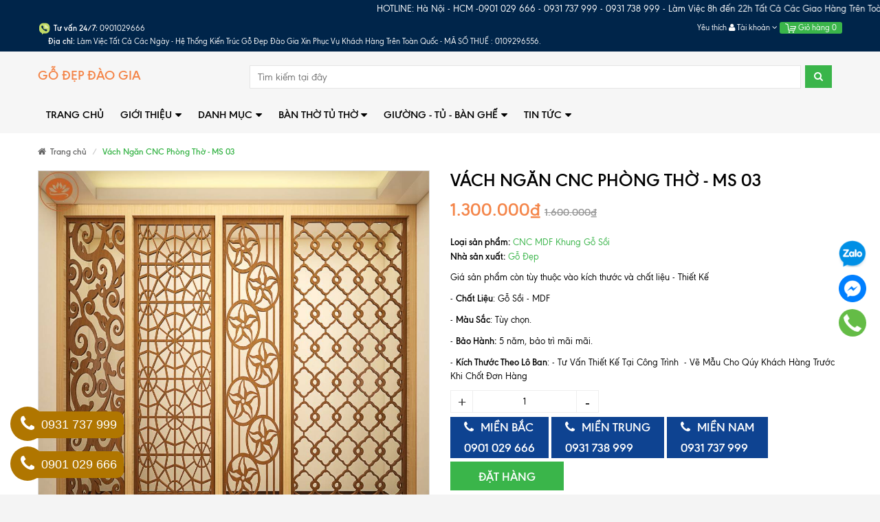

--- FILE ---
content_type: text/html; charset=utf-8
request_url: https://banthodaogia.com/vach-ngan-cnc-phong-tho-ms-03
body_size: 143361
content:
<!DOCTYPE html>
<html lang="vi">
	<head> 
		<meta name="p:domain_verify" content="7e554d5243c2aae506f8a16f018f9e3d"/>	
		<meta http-equiv="Content-Type" content="text/html; charset=utf-8">
		<meta http-equiv="x-ua-compatible" content="ie=edge">
		<meta name="viewport" content="width=device-width, initial-scale=1, maximum-scale=2, user-scalable=yes">
		<meta name="robots" content="noodp,index,follow">
		<meta name="keywords" content="      ">
		

		<title>
			Vách Ngăn CNC Phòng Thờ - MS 03 Các Lợi Ít của vách ngăn
		</title>
		
		<link rel="canonical" href="https://banthodaogia.com/vach-ngan-cnc-phong-tho-ms-03">
		

		
		<meta name="description" content="Vách Ngăn CNC Phòng Thờ - MS 03 được coi là một trong những cách trang trí nhà thông minh tạo một giá trị mới cho căn phòng cảm giác thoải mái nhất.">
		
		

	<meta property="og:type" content="product">
	<meta property="og:title" content="Vách Ngăn CNC Phòng Thờ - MS 03">
	
		<meta property="og:image" content="http://bizweb.dktcdn.net/thumb/grande/100/257/816/products/vach-ngan-cnc-1.jpg?v=1685984727763">
		<meta property="og:image:secure_url" content="https://bizweb.dktcdn.net/thumb/grande/100/257/816/products/vach-ngan-cnc-1.jpg?v=1685984727763">
	
	<meta property="og:price:amount" content="1.300.000">
	<meta property="og:price:currency" content="VND">

<meta property="og:description" content="Vách Ngăn CNC Phòng Thờ - MS 03 được coi là một trong những cách trang trí nhà thông minh tạo một giá trị mới cho căn phòng cảm giác thoải mái nhất.">
<meta property="og:url" content="https://banthodaogia.com/vach-ngan-cnc-phong-tho-ms-03">
<meta property="og:site_name" content="https://xuonggodep.com.vn/">
		<link rel="preload" as="script" href="//bizweb.dktcdn.net/100/257/816/themes/731143/assets/swiper.js?1765706606765" />
		<script src="//bizweb.dktcdn.net/100/257/816/themes/731143/assets/swiper.js?1765706606765" type="text/javascript"></script>
		<!-- Favicon -->
		<link rel="shortcut icon" href="//bizweb.dktcdn.net/100/257/816/themes/731143/assets/favicon.png?1765706606765" type="image/x-icon">

		<style>
	/*!
 * Bootstrap v3.3.6 (http://getbootstrap.com)
 * Copyright 2011-2015 Twitter, Inc.
 * Licensed under MIT (https://github.com/twbs/bootstrap/blob/master/LICENSE)
 *//*! normalize.css v3.0.3 | MIT License | github.com/necolas/normalize.css */html{font-family:sans-serif;-webkit-text-size-adjust:100%;-ms-text-size-adjust:100%}body{margin:0}article,aside,details,figcaption,figure,footer,header,hgroup,main,menu,nav,section,summary{display:block}audio,canvas,progress,video{display:inline-block;vertical-align:baseline}audio:not([controls]){display:none;height:0}[hidden],template{display:none}a{background-color:transparent}a:active,a:hover{outline:0}abbr[title]{border-bottom:1px dotted}b,strong{font-weight:700}dfn{font-style:italic}h1{margin:.67em 0;font-size:2em}mark{color:#000;background:#ff0}small{font-size:80%}sub,sup{position:relative;font-size:75%;line-height:0;vertical-align:baseline}sup{top:-.5em}sub{bottom:-.25em}img{border:0}svg:not(:root){overflow:hidden}figure{margin:1em 40px}hr{height:0;-webkit-box-sizing:content-box;-moz-box-sizing:content-box;box-sizing:content-box}pre{overflow:auto}code,kbd,pre,samp{font-family:monospace,monospace;font-size:1em}button,input,optgroup,select,textarea{margin:0;font:inherit;color:inherit}button{overflow:visible}button,select{text-transform:none}button,html input[type=button],input[type=reset],input[type=submit]{-webkit-appearance:button;cursor:pointer}button[disabled],html input[disabled]{cursor:default}button::-moz-focus-inner,input::-moz-focus-inner{padding:0;border:0}input{line-height:normal}input[type=checkbox],input[type=radio]{-webkit-box-sizing:border-box;-moz-box-sizing:border-box;box-sizing:border-box;padding:0}input[type=number]::-webkit-inner-spin-button,input[type=number]::-webkit-outer-spin-button{height:auto}input[type=search]{-webkit-box-sizing:content-box;-moz-box-sizing:content-box;box-sizing:content-box;-webkit-appearance:textfield}input[type=search]::-webkit-search-cancel-button,input[type=search]::-webkit-search-decoration{-webkit-appearance:none}fieldset{padding:.35em .625em .75em;margin:0 2px;border:1px solid silver}legend{padding:0;border:0}textarea{overflow:auto}optgroup{font-weight:700}table{border-spacing:0;border-collapse:collapse}td,th{padding:0}/*! Source: https://github.com/h5bp/html5-boilerplate/blob/master/src/css/main.css */@media print{*,:after,:before{color:#000!important;text-shadow:none!important;background:0 0!important;-webkit-box-shadow:none!important;box-shadow:none!important}a,a:visited{text-decoration:underline}a[href]:after{content:" (" attr(href) ")"}abbr[title]:after{content:" (" attr(title) ")"}a[href^="javascript:"]:after,a[href^="#"]:after{content:""}blockquote,pre{border:1px solid #999;page-break-inside:avoid}thead{display:table-header-group}img,tr{page-break-inside:avoid}img{max-width:100%!important}h2,h3,p{orphans:3;widows:3}h2,h3{page-break-after:avoid}.navbar{display:none}.btn>.caret,.dropup>.btn>.caret{border-top-color:#000!important}.label{border:1px solid #000}.table{border-collapse:collapse!important}.table td,.table th{background-color:#fff!important}.table-bordered td,.table-bordered th{border:1px solid #ddd!important}}@font-face{font-family:'Glyphicons Halflings';src:url(../fonts/glyphicons-halflings-regular.eot);src:url(../fonts/glyphicons-halflings-regular.eot?#iefix) format('embedded-opentype'),url(../fonts/glyphicons-halflings-regular.woff2) format('woff2'),url(../fonts/glyphicons-halflings-regular.woff) format('woff'),url(../fonts/glyphicons-halflings-regular.ttf) format('truetype'),url(../fonts/glyphicons-halflings-regular.svg#glyphicons_halflingsregular) format('svg')}.glyphicon{position:relative;top:1px;display:inline-block;font-family:'Glyphicons Halflings';font-style:normal;font-weight:400;line-height:1;-webkit-font-smoothing:antialiased;-moz-osx-font-smoothing:grayscale}.glyphicon-asterisk:before{content:"\002a"}.glyphicon-plus:before{content:"\002b"}.glyphicon-eur:before,.glyphicon-euro:before{content:"\20ac"}.glyphicon-minus:before{content:"\2212"}.glyphicon-cloud:before{content:"\2601"}.glyphicon-envelope:before{content:"\2709"}.glyphicon-pencil:before{content:"\270f"}.glyphicon-glass:before{content:"\e001"}.glyphicon-music:before{content:"\e002"}.glyphicon-search:before{content:"\e003"}.glyphicon-heart:before{content:"\e005"}.glyphicon-star:before{content:"\e006"}.glyphicon-star-empty:before{content:"\e007"}.glyphicon-user:before{content:"\e008"}.glyphicon-film:before{content:"\e009"}.glyphicon-th-large:before{content:"\e010"}.glyphicon-th:before{content:"\e011"}.glyphicon-th-list:before{content:"\e012"}.glyphicon-ok:before{content:"\e013"}.glyphicon-remove:before{content:"\e014"}.glyphicon-zoom-in:before{content:"\e015"}.glyphicon-zoom-out:before{content:"\e016"}.glyphicon-off:before{content:"\e017"}.glyphicon-signal:before{content:"\e018"}.glyphicon-cog:before{content:"\e019"}.glyphicon-trash:before{content:"\e020"}.glyphicon-home:before{content:"\e021"}.glyphicon-file:before{content:"\e022"}.glyphicon-time:before{content:"\e023"}.glyphicon-road:before{content:"\e024"}.glyphicon-download-alt:before{content:"\e025"}.glyphicon-download:before{content:"\e026"}.glyphicon-upload:before{content:"\e027"}.glyphicon-inbox:before{content:"\e028"}.glyphicon-play-circle:before{content:"\e029"}.glyphicon-repeat:before{content:"\e030"}.glyphicon-refresh:before{content:"\e031"}.glyphicon-list-alt:before{content:"\e032"}.glyphicon-lock:before{content:"\e033"}.glyphicon-flag:before{content:"\e034"}.glyphicon-headphones:before{content:"\e035"}.glyphicon-volume-off:before{content:"\e036"}.glyphicon-volume-down:before{content:"\e037"}.glyphicon-volume-up:before{content:"\e038"}.glyphicon-qrcode:before{content:"\e039"}.glyphicon-barcode:before{content:"\e040"}.glyphicon-tag:before{content:"\e041"}.glyphicon-tags:before{content:"\e042"}.glyphicon-book:before{content:"\e043"}.glyphicon-bookmark:before{content:"\e044"}.glyphicon-print:before{content:"\e045"}.glyphicon-camera:before{content:"\e046"}.glyphicon-font:before{content:"\e047"}.glyphicon-bold:before{content:"\e048"}.glyphicon-italic:before{content:"\e049"}.glyphicon-text-height:before{content:"\e050"}.glyphicon-text-width:before{content:"\e051"}.glyphicon-align-left:before{content:"\e052"}.glyphicon-align-center:before{content:"\e053"}.glyphicon-align-right:before{content:"\e054"}.glyphicon-align-justify:before{content:"\e055"}.glyphicon-list:before{content:"\e056"}.glyphicon-indent-left:before{content:"\e057"}.glyphicon-indent-right:before{content:"\e058"}.glyphicon-facetime-video:before{content:"\e059"}.glyphicon-picture:before{content:"\e060"}.glyphicon-map-marker:before{content:"\e062"}.glyphicon-adjust:before{content:"\e063"}.glyphicon-tint:before{content:"\e064"}.glyphicon-edit:before{content:"\e065"}.glyphicon-share:before{content:"\e066"}.glyphicon-check:before{content:"\e067"}.glyphicon-move:before{content:"\e068"}.glyphicon-step-backward:before{content:"\e069"}.glyphicon-fast-backward:before{content:"\e070"}.glyphicon-backward:before{content:"\e071"}.glyphicon-play:before{content:"\e072"}.glyphicon-pause:before{content:"\e073"}.glyphicon-stop:before{content:"\e074"}.glyphicon-forward:before{content:"\e075"}.glyphicon-fast-forward:before{content:"\e076"}.glyphicon-step-forward:before{content:"\e077"}.glyphicon-eject:before{content:"\e078"}.glyphicon-chevron-left:before{content:"\e079"}.glyphicon-chevron-right:before{content:"\e080"}.glyphicon-plus-sign:before{content:"\e081"}.glyphicon-minus-sign:before{content:"\e082"}.glyphicon-remove-sign:before{content:"\e083"}.glyphicon-ok-sign:before{content:"\e084"}.glyphicon-question-sign:before{content:"\e085"}.glyphicon-info-sign:before{content:"\e086"}.glyphicon-screenshot:before{content:"\e087"}.glyphicon-remove-circle:before{content:"\e088"}.glyphicon-ok-circle:before{content:"\e089"}.glyphicon-ban-circle:before{content:"\e090"}.glyphicon-arrow-left:before{content:"\e091"}.glyphicon-arrow-right:before{content:"\e092"}.glyphicon-arrow-up:before{content:"\e093"}.glyphicon-arrow-down:before{content:"\e094"}.glyphicon-share-alt:before{content:"\e095"}.glyphicon-resize-full:before{content:"\e096"}.glyphicon-resize-small:before{content:"\e097"}.glyphicon-exclamation-sign:before{content:"\e101"}.glyphicon-gift:before{content:"\e102"}.glyphicon-leaf:before{content:"\e103"}.glyphicon-fire:before{content:"\e104"}.glyphicon-eye-open:before{content:"\e105"}.glyphicon-eye-close:before{content:"\e106"}.glyphicon-warning-sign:before{content:"\e107"}.glyphicon-plane:before{content:"\e108"}.glyphicon-calendar:before{content:"\e109"}.glyphicon-random:before{content:"\e110"}.glyphicon-comment:before{content:"\e111"}.glyphicon-magnet:before{content:"\e112"}.glyphicon-chevron-up:before{content:"\e113"}.glyphicon-chevron-down:before{content:"\e114"}.glyphicon-retweet:before{content:"\e115"}.glyphicon-shopping-cart:before{content:"\e116"}.glyphicon-folder-close:before{content:"\e117"}.glyphicon-folder-open:before{content:"\e118"}.glyphicon-resize-vertical:before{content:"\e119"}.glyphicon-resize-horizontal:before{content:"\e120"}.glyphicon-hdd:before{content:"\e121"}.glyphicon-bullhorn:before{content:"\e122"}.glyphicon-bell:before{content:"\e123"}.glyphicon-certificate:before{content:"\e124"}.glyphicon-thumbs-up:before{content:"\e125"}.glyphicon-thumbs-down:before{content:"\e126"}.glyphicon-hand-right:before{content:"\e127"}.glyphicon-hand-left:before{content:"\e128"}.glyphicon-hand-up:before{content:"\e129"}.glyphicon-hand-down:before{content:"\e130"}.glyphicon-circle-arrow-right:before{content:"\e131"}.glyphicon-circle-arrow-left:before{content:"\e132"}.glyphicon-circle-arrow-up:before{content:"\e133"}.glyphicon-circle-arrow-down:before{content:"\e134"}.glyphicon-globe:before{content:"\e135"}.glyphicon-wrench:before{content:"\e136"}.glyphicon-tasks:before{content:"\e137"}.glyphicon-filter:before{content:"\e138"}.glyphicon-briefcase:before{content:"\e139"}.glyphicon-fullscreen:before{content:"\e140"}.glyphicon-dashboard:before{content:"\e141"}.glyphicon-paperclip:before{content:"\e142"}.glyphicon-heart-empty:before{content:"\e143"}.glyphicon-link:before{content:"\e144"}.glyphicon-phone:before{content:"\e145"}.glyphicon-pushpin:before{content:"\e146"}.glyphicon-usd:before{content:"\e148"}.glyphicon-gbp:before{content:"\e149"}.glyphicon-sort:before{content:"\e150"}.glyphicon-sort-by-alphabet:before{content:"\e151"}.glyphicon-sort-by-alphabet-alt:before{content:"\e152"}.glyphicon-sort-by-order:before{content:"\e153"}.glyphicon-sort-by-order-alt:before{content:"\e154"}.glyphicon-sort-by-attributes:before{content:"\e155"}.glyphicon-sort-by-attributes-alt:before{content:"\e156"}.glyphicon-unchecked:before{content:"\e157"}.glyphicon-expand:before{content:"\e158"}.glyphicon-collapse-down:before{content:"\e159"}.glyphicon-collapse-up:before{content:"\e160"}.glyphicon-log-in:before{content:"\e161"}.glyphicon-flash:before{content:"\e162"}.glyphicon-log-out:before{content:"\e163"}.glyphicon-new-window:before{content:"\e164"}.glyphicon-record:before{content:"\e165"}.glyphicon-save:before{content:"\e166"}.glyphicon-open:before{content:"\e167"}.glyphicon-saved:before{content:"\e168"}.glyphicon-import:before{content:"\e169"}.glyphicon-export:before{content:"\e170"}.glyphicon-send:before{content:"\e171"}.glyphicon-floppy-disk:before{content:"\e172"}.glyphicon-floppy-saved:before{content:"\e173"}.glyphicon-floppy-remove:before{content:"\e174"}.glyphicon-floppy-save:before{content:"\e175"}.glyphicon-floppy-open:before{content:"\e176"}.glyphicon-credit-card:before{content:"\e177"}.glyphicon-transfer:before{content:"\e178"}.glyphicon-cutlery:before{content:"\e179"}.glyphicon-header:before{content:"\e180"}.glyphicon-compressed:before{content:"\e181"}.glyphicon-earphone:before{content:"\e182"}.glyphicon-phone-alt:before{content:"\e183"}.glyphicon-tower:before{content:"\e184"}.glyphicon-stats:before{content:"\e185"}.glyphicon-sd-video:before{content:"\e186"}.glyphicon-hd-video:before{content:"\e187"}.glyphicon-subtitles:before{content:"\e188"}.glyphicon-sound-stereo:before{content:"\e189"}.glyphicon-sound-dolby:before{content:"\e190"}.glyphicon-sound-5-1:before{content:"\e191"}.glyphicon-sound-6-1:before{content:"\e192"}.glyphicon-sound-7-1:before{content:"\e193"}.glyphicon-copyright-mark:before{content:"\e194"}.glyphicon-registration-mark:before{content:"\e195"}.glyphicon-cloud-download:before{content:"\e197"}.glyphicon-cloud-upload:before{content:"\e198"}.glyphicon-tree-conifer:before{content:"\e199"}.glyphicon-tree-deciduous:before{content:"\e200"}.glyphicon-cd:before{content:"\e201"}.glyphicon-save-file:before{content:"\e202"}.glyphicon-open-file:before{content:"\e203"}.glyphicon-level-up:before{content:"\e204"}.glyphicon-copy:before{content:"\e205"}.glyphicon-paste:before{content:"\e206"}.glyphicon-alert:before{content:"\e209"}.glyphicon-equalizer:before{content:"\e210"}.glyphicon-king:before{content:"\e211"}.glyphicon-queen:before{content:"\e212"}.glyphicon-pawn:before{content:"\e213"}.glyphicon-bishop:before{content:"\e214"}.glyphicon-knight:before{content:"\e215"}.glyphicon-baby-formula:before{content:"\e216"}.glyphicon-tent:before{content:"\26fa"}.glyphicon-blackboard:before{content:"\e218"}.glyphicon-bed:before{content:"\e219"}.glyphicon-apple:before{content:"\f8ff"}.glyphicon-erase:before{content:"\e221"}.glyphicon-hourglass:before{content:"\231b"}.glyphicon-lamp:before{content:"\e223"}.glyphicon-duplicate:before{content:"\e224"}.glyphicon-piggy-bank:before{content:"\e225"}.glyphicon-scissors:before{content:"\e226"}.glyphicon-bitcoin:before{content:"\e227"}.glyphicon-btc:before{content:"\e227"}.glyphicon-xbt:before{content:"\e227"}.glyphicon-yen:before{content:"\00a5"}.glyphicon-jpy:before{content:"\00a5"}.glyphicon-ruble:before{content:"\20bd"}.glyphicon-rub:before{content:"\20bd"}.glyphicon-scale:before{content:"\e230"}.glyphicon-ice-lolly:before{content:"\e231"}.glyphicon-ice-lolly-tasted:before{content:"\e232"}.glyphicon-education:before{content:"\e233"}.glyphicon-option-horizontal:before{content:"\e234"}.glyphicon-option-vertical:before{content:"\e235"}.glyphicon-menu-hamburger:before{content:"\e236"}.glyphicon-modal-window:before{content:"\e237"}.glyphicon-oil:before{content:"\e238"}.glyphicon-grain:before{content:"\e239"}.glyphicon-sunglasses:before{content:"\e240"}.glyphicon-text-size:before{content:"\e241"}.glyphicon-text-color:before{content:"\e242"}.glyphicon-text-background:before{content:"\e243"}.glyphicon-object-align-top:before{content:"\e244"}.glyphicon-object-align-bottom:before{content:"\e245"}.glyphicon-object-align-horizontal:before{content:"\e246"}.glyphicon-object-align-left:before{content:"\e247"}.glyphicon-object-align-vertical:before{content:"\e248"}.glyphicon-object-align-right:before{content:"\e249"}.glyphicon-triangle-right:before{content:"\e250"}.glyphicon-triangle-left:before{content:"\e251"}.glyphicon-triangle-bottom:before{content:"\e252"}.glyphicon-triangle-top:before{content:"\e253"}.glyphicon-console:before{content:"\e254"}.glyphicon-superscript:before{content:"\e255"}.glyphicon-subscript:before{content:"\e256"}.glyphicon-menu-left:before{content:"\e257"}.glyphicon-menu-right:before{content:"\e258"}.glyphicon-menu-down:before{content:"\e259"}.glyphicon-menu-up:before{content:"\e260"}*{-webkit-box-sizing:border-box;-moz-box-sizing:border-box;box-sizing:border-box}:after,:before{-webkit-box-sizing:border-box;-moz-box-sizing:border-box;box-sizing:border-box}html{font-size:10px;-webkit-tap-highlight-color:rgba(0,0,0,0)}body{font-family:"Helvetica Neue",Helvetica,Arial,sans-serif;font-size:14px;line-height:1.42857143;color:#333;background-color:#fff}button,input,select,textarea{font-family:inherit;font-size:inherit;line-height:inherit}a{color:#337ab7;text-decoration:none}a:focus,a:hover{color:#23527c;text-decoration:underline}a:focus{outline:thin dotted;outline:5px auto -webkit-focus-ring-color;outline-offset:-2px}figure{margin:0}img{vertical-align:middle}.carousel-inner>.item>a>img,.carousel-inner>.item>img,.img-responsive,.thumbnail a>img,.thumbnail>img{display:block;max-width:100%;height:auto}.img-rounded{border-radius:6px}.img-thumbnail{display:inline-block;max-width:100%;height:auto;padding:4px;line-height:1.42857143;background-color:#fff;border:1px solid #ddd;border-radius:4px;-webkit-transition:all .2s ease-in-out;-o-transition:all .2s ease-in-out;transition:all .2s ease-in-out}.img-circle{border-radius:50%}hr{margin-top:20px;margin-bottom:20px;border:0;border-top:1px solid #eee}.sr-only{position:absolute;width:1px;height:1px;padding:0;margin:-1px;overflow:hidden;clip:rect(0,0,0,0);border:0}.sr-only-focusable:active,.sr-only-focusable:focus{position:static;width:auto;height:auto;margin:0;overflow:visible;clip:auto}[role=button]{cursor:pointer}.h1,.h2,.h3,.h4,.h5,.h6,h1,h2,h3,h4,h5,h6{font-family:inherit;font-weight:500;line-height:1.1;color:inherit}.h1 .small,.h1 small,.h2 .small,.h2 small,.h3 .small,.h3 small,.h4 .small,.h4 small,.h5 .small,.h5 small,.h6 .small,.h6 small,h1 .small,h1 small,h2 .small,h2 small,h3 .small,h3 small,h4 .small,h4 small,h5 .small,h5 small,h6 .small,h6 small{font-weight:400;line-height:1;color:#777}.h1,.h2,.h3,h1,h2,h3{margin-top:20px;margin-bottom:10px}.h1 .small,.h1 small,.h2 .small,.h2 small,.h3 .small,.h3 small,h1 .small,h1 small,h2 .small,h2 small,h3 .small,h3 small{font-size:65%}.h4,.h5,.h6,h4,h5,h6{margin-top:10px;margin-bottom:10px}.h4 .small,.h4 small,.h5 .small,.h5 small,.h6 .small,.h6 small,h4 .small,h4 small,h5 .small,h5 small,h6 .small,h6 small{font-size:75%}.h1,h1{font-size:36px}.h2,h2{font-size:30px}.h3,h3{font-size:24px}.h4,h4{font-size:18px}.h5,h5{font-size:14px}.h6,h6{font-size:12px}p{margin:0 0 10px}.lead{margin-bottom:20px;font-size:16px;font-weight:300;line-height:1.4}@media (min-width:768px){.lead{font-size:21px}}.small,small{font-size:85%}.mark,mark{padding:.2em;background-color:#fcf8e3}.text-left{text-align:left}.text-right{text-align:right}.text-center{text-align:center}.text-justify{text-align:justify}.text-nowrap{white-space:nowrap}.text-lowercase{text-transform:lowercase}.text-uppercase{text-transform:uppercase}.text-capitalize{text-transform:capitalize}.text-muted{color:#777}.text-primary{color:#337ab7}a.text-primary:focus,a.text-primary:hover{color:#286090}.text-success{color:#3c763d}a.text-success:focus,a.text-success:hover{color:#2b542c}.text-info{color:#31708f}a.text-info:focus,a.text-info:hover{color:#245269}.text-warning{color:#8a6d3b}a.text-warning:focus,a.text-warning:hover{color:#66512c}.text-danger{color:#a94442}a.text-danger:focus,a.text-danger:hover{color:#843534}.bg-primary{color:#fff;background-color:#337ab7}a.bg-primary:focus,a.bg-primary:hover{background-color:#286090}.bg-success{background-color:#dff0d8}a.bg-success:focus,a.bg-success:hover{background-color:#c1e2b3}.bg-info{background-color:#d9edf7}a.bg-info:focus,a.bg-info:hover{background-color:#afd9ee}.bg-warning{background-color:#fcf8e3}a.bg-warning:focus,a.bg-warning:hover{background-color:#f7ecb5}.bg-danger{background-color:#f2dede}a.bg-danger:focus,a.bg-danger:hover{background-color:#e4b9b9}.page-header{padding-bottom:9px;margin:40px 0 20px;border-bottom:1px solid #eee}ol,ul{margin-top:0;margin-bottom:10px}ol ol,ol ul,ul ol,ul ul{margin-bottom:0}.list-unstyled{padding-left:0;list-style:none}.list-inline{padding-left:0;margin-left:-5px;list-style:none}.list-inline>li{display:inline-block;padding-right:5px;padding-left:5px}dl{margin-top:0;margin-bottom:20px}dd,dt{line-height:1.42857143}dt{font-weight:700}dd{margin-left:0}@media (min-width:768px){.dl-horizontal dt{float:left;width:160px;overflow:hidden;clear:left;text-align:right;text-overflow:ellipsis;white-space:nowrap}.dl-horizontal dd{margin-left:180px}}abbr[data-original-title],abbr[title]{cursor:help;border-bottom:1px dotted #777}.initialism{font-size:90%;text-transform:uppercase}blockquote{padding:10px 20px;margin:0 0 20px;font-size:17.5px;border-left:5px solid #eee}blockquote ol:last-child,blockquote p:last-child,blockquote ul:last-child{margin-bottom:0}blockquote .small,blockquote footer,blockquote small{display:block;font-size:80%;line-height:1.42857143;color:#777}blockquote .small:before,blockquote footer:before,blockquote small:before{content:'\2014 \00A0'}.blockquote-reverse,blockquote.pull-right{padding-right:15px;padding-left:0;text-align:right;border-right:5px solid #eee;border-left:0}.blockquote-reverse .small:before,.blockquote-reverse footer:before,.blockquote-reverse small:before,blockquote.pull-right .small:before,blockquote.pull-right footer:before,blockquote.pull-right small:before{content:''}.blockquote-reverse .small:after,.blockquote-reverse footer:after,.blockquote-reverse small:after,blockquote.pull-right .small:after,blockquote.pull-right footer:after,blockquote.pull-right small:after{content:'\00A0 \2014'}address{margin-bottom:20px;font-style:normal;line-height:1.42857143}code,kbd,pre,samp{font-family:Menlo,Monaco,Consolas,"Courier New",monospace}code{padding:2px 4px;font-size:90%;color:#c7254e;background-color:#f9f2f4;border-radius:4px}kbd{padding:2px 4px;font-size:90%;color:#fff;background-color:#333;border-radius:3px;-webkit-box-shadow:inset 0 -1px 0 rgba(0,0,0,.25);box-shadow:inset 0 -1px 0 rgba(0,0,0,.25)}kbd kbd{padding:0;font-size:100%;font-weight:700;-webkit-box-shadow:none;box-shadow:none}pre{display:block;padding:9.5px;margin:0 0 10px;font-size:13px;line-height:1.42857143;color:#333;word-break:break-all;word-wrap:break-word;background-color:#f5f5f5;border:1px solid #ccc;border-radius:4px}pre code{padding:0;font-size:inherit;color:inherit;white-space:pre-wrap;background-color:transparent;border-radius:0}.pre-scrollable{max-height:340px;overflow-y:scroll}.container{padding-right:15px;padding-left:15px;margin-right:auto;margin-left:auto}@media (min-width:768px){.container{width:750px}}@media (min-width:992px){.container{width:970px}}@media (min-width:1200px){.container{width:1170px}}.container-fluid{padding-right:15px;padding-left:15px;margin-right:auto;margin-left:auto}.row{margin-right:-15px;margin-left:-15px}.col-lg-1,.col-lg-10,.col-lg-11,.col-lg-12,.col-lg-2,.col-lg-3,.col-lg-4,.col-lg-5,.col-lg-6,.col-lg-7,.col-lg-8,.col-lg-9,.col-md-1,.col-md-10,.col-md-11,.col-md-12,.col-md-2,.col-md-3,.col-md-4,.col-md-5,.col-md-6,.col-md-7,.col-md-8,.col-md-9,.col-sm-1,.col-sm-10,.col-sm-11,.col-sm-12,.col-sm-2,.col-sm-3,.col-sm-4,.col-sm-5,.col-sm-6,.col-sm-7,.col-sm-8,.col-sm-9,.col-xs-1,.col-xs-10,.col-xs-11,.col-xs-12,.col-xs-2,.col-xs-3,.col-xs-4,.col-xs-5,.col-xs-6,.col-xs-7,.col-xs-8,.col-xs-9{position:relative;min-height:1px;padding-right:15px;padding-left:15px}.col-xs-1,.col-xs-10,.col-xs-11,.col-xs-12,.col-xs-2,.col-xs-3,.col-xs-4,.col-xs-5,.col-xs-6,.col-xs-7,.col-xs-8,.col-xs-9{float:left}.col-xs-12{width:100%}.col-xs-11{width:91.66666667%}.col-xs-10{width:83.33333333%}.col-xs-9{width:75%}.col-xs-8{width:66.66666667%}.col-xs-7{width:58.33333333%}.col-xs-6{width:50%}.col-xs-5{width:41.66666667%}.col-xs-4{width:33.33333333%}.col-xs-3{width:25%}.col-xs-2{width:16.66666667%}.col-xs-1{width:8.33333333%}.col-xs-pull-12{right:100%}.col-xs-pull-11{right:91.66666667%}.col-xs-pull-10{right:83.33333333%}.col-xs-pull-9{right:75%}.col-xs-pull-8{right:66.66666667%}.col-xs-pull-7{right:58.33333333%}.col-xs-pull-6{right:50%}.col-xs-pull-5{right:41.66666667%}.col-xs-pull-4{right:33.33333333%}.col-xs-pull-3{right:25%}.col-xs-pull-2{right:16.66666667%}.col-xs-pull-1{right:8.33333333%}.col-xs-pull-0{right:auto}.col-xs-push-12{left:100%}.col-xs-push-11{left:91.66666667%}.col-xs-push-10{left:83.33333333%}.col-xs-push-9{left:75%}.col-xs-push-8{left:66.66666667%}.col-xs-push-7{left:58.33333333%}.col-xs-push-6{left:50%}.col-xs-push-5{left:41.66666667%}.col-xs-push-4{left:33.33333333%}.col-xs-push-3{left:25%}.col-xs-push-2{left:16.66666667%}.col-xs-push-1{left:8.33333333%}.col-xs-push-0{left:auto}.col-xs-offset-12{margin-left:100%}.col-xs-offset-11{margin-left:91.66666667%}.col-xs-offset-10{margin-left:83.33333333%}.col-xs-offset-9{margin-left:75%}.col-xs-offset-8{margin-left:66.66666667%}.col-xs-offset-7{margin-left:58.33333333%}.col-xs-offset-6{margin-left:50%}.col-xs-offset-5{margin-left:41.66666667%}.col-xs-offset-4{margin-left:33.33333333%}.col-xs-offset-3{margin-left:25%}.col-xs-offset-2{margin-left:16.66666667%}.col-xs-offset-1{margin-left:8.33333333%}.col-xs-offset-0{margin-left:0}@media (min-width:768px){.col-sm-1,.col-sm-10,.col-sm-11,.col-sm-12,.col-sm-2,.col-sm-3,.col-sm-4,.col-sm-5,.col-sm-6,.col-sm-7,.col-sm-8,.col-sm-9{float:left}.col-sm-12{width:100%}.col-sm-11{width:91.66666667%}.col-sm-10{width:83.33333333%}.col-sm-9{width:75%}.col-sm-8{width:66.66666667%}.col-sm-7{width:58.33333333%}.col-sm-6{width:50%}.col-sm-5{width:41.66666667%}.col-sm-4{width:33.33333333%}.col-sm-3{width:25%}.col-sm-2{width:16.66666667%}.col-sm-1{width:8.33333333%}.col-sm-pull-12{right:100%}.col-sm-pull-11{right:91.66666667%}.col-sm-pull-10{right:83.33333333%}.col-sm-pull-9{right:75%}.col-sm-pull-8{right:66.66666667%}.col-sm-pull-7{right:58.33333333%}.col-sm-pull-6{right:50%}.col-sm-pull-5{right:41.66666667%}.col-sm-pull-4{right:33.33333333%}.col-sm-pull-3{right:25%}.col-sm-pull-2{right:16.66666667%}.col-sm-pull-1{right:8.33333333%}.col-sm-pull-0{right:auto}.col-sm-push-12{left:100%}.col-sm-push-11{left:91.66666667%}.col-sm-push-10{left:83.33333333%}.col-sm-push-9{left:75%}.col-sm-push-8{left:66.66666667%}.col-sm-push-7{left:58.33333333%}.col-sm-push-6{left:50%}.col-sm-push-5{left:41.66666667%}.col-sm-push-4{left:33.33333333%}.col-sm-push-3{left:25%}.col-sm-push-2{left:16.66666667%}.col-sm-push-1{left:8.33333333%}.col-sm-push-0{left:auto}.col-sm-offset-12{margin-left:100%}.col-sm-offset-11{margin-left:91.66666667%}.col-sm-offset-10{margin-left:83.33333333%}.col-sm-offset-9{margin-left:75%}.col-sm-offset-8{margin-left:66.66666667%}.col-sm-offset-7{margin-left:58.33333333%}.col-sm-offset-6{margin-left:50%}.col-sm-offset-5{margin-left:41.66666667%}.col-sm-offset-4{margin-left:33.33333333%}.col-sm-offset-3{margin-left:25%}.col-sm-offset-2{margin-left:16.66666667%}.col-sm-offset-1{margin-left:8.33333333%}.col-sm-offset-0{margin-left:0}}@media (min-width:992px){.col-md-1,.col-md-10,.col-md-11,.col-md-12,.col-md-2,.col-md-3,.col-md-4,.col-md-5,.col-md-6,.col-md-7,.col-md-8,.col-md-9{float:left}.col-md-12{width:100%}.col-md-11{width:91.66666667%}.col-md-10{width:83.33333333%}.col-md-9{width:75%}.col-md-8{width:66.66666667%}.col-md-7{width:58.33333333%}.col-md-6{width:50%}.col-md-5{width:41.66666667%}.col-md-4{width:33.33333333%}.col-md-3{width:25%}.col-md-2{width:16.66666667%}.col-md-1{width:8.33333333%}.col-md-pull-12{right:100%}.col-md-pull-11{right:91.66666667%}.col-md-pull-10{right:83.33333333%}.col-md-pull-9{right:75%}.col-md-pull-8{right:66.66666667%}.col-md-pull-7{right:58.33333333%}.col-md-pull-6{right:50%}.col-md-pull-5{right:41.66666667%}.col-md-pull-4{right:33.33333333%}.col-md-pull-3{right:25%}.col-md-pull-2{right:16.66666667%}.col-md-pull-1{right:8.33333333%}.col-md-pull-0{right:auto}.col-md-push-12{left:100%}.col-md-push-11{left:91.66666667%}.col-md-push-10{left:83.33333333%}.col-md-push-9{left:75%}.col-md-push-8{left:66.66666667%}.col-md-push-7{left:58.33333333%}.col-md-push-6{left:50%}.col-md-push-5{left:41.66666667%}.col-md-push-4{left:33.33333333%}.col-md-push-3{left:25%}.col-md-push-2{left:16.66666667%}.col-md-push-1{left:8.33333333%}.col-md-push-0{left:auto}.col-md-offset-12{margin-left:100%}.col-md-offset-11{margin-left:91.66666667%}.col-md-offset-10{margin-left:83.33333333%}.col-md-offset-9{margin-left:75%}.col-md-offset-8{margin-left:66.66666667%}.col-md-offset-7{margin-left:58.33333333%}.col-md-offset-6{margin-left:50%}.col-md-offset-5{margin-left:41.66666667%}.col-md-offset-4{margin-left:33.33333333%}.col-md-offset-3{margin-left:25%}.col-md-offset-2{margin-left:16.66666667%}.col-md-offset-1{margin-left:8.33333333%}.col-md-offset-0{margin-left:0}}@media (min-width:1200px){.col-lg-1,.col-lg-10,.col-lg-11,.col-lg-12,.col-lg-2,.col-lg-3,.col-lg-4,.col-lg-5,.col-lg-6,.col-lg-7,.col-lg-8,.col-lg-9{float:left}.col-lg-12{width:100%}.col-lg-11{width:91.66666667%}.col-lg-10{width:83.33333333%}.col-lg-9{width:75%}.col-lg-8{width:66.66666667%}.col-lg-7{width:58.33333333%}.col-lg-6{width:50%}.col-lg-5{width:41.66666667%}.col-lg-4{width:33.33333333%}.col-lg-3{width:25%}.col-lg-2{width:16.66666667%}.col-lg-1{width:8.33333333%}.col-lg-pull-12{right:100%}.col-lg-pull-11{right:91.66666667%}.col-lg-pull-10{right:83.33333333%}.col-lg-pull-9{right:75%}.col-lg-pull-8{right:66.66666667%}.col-lg-pull-7{right:58.33333333%}.col-lg-pull-6{right:50%}.col-lg-pull-5{right:41.66666667%}.col-lg-pull-4{right:33.33333333%}.col-lg-pull-3{right:25%}.col-lg-pull-2{right:16.66666667%}.col-lg-pull-1{right:8.33333333%}.col-lg-pull-0{right:auto}.col-lg-push-12{left:100%}.col-lg-push-11{left:91.66666667%}.col-lg-push-10{left:83.33333333%}.col-lg-push-9{left:75%}.col-lg-push-8{left:66.66666667%}.col-lg-push-7{left:58.33333333%}.col-lg-push-6{left:50%}.col-lg-push-5{left:41.66666667%}.col-lg-push-4{left:33.33333333%}.col-lg-push-3{left:25%}.col-lg-push-2{left:16.66666667%}.col-lg-push-1{left:8.33333333%}.col-lg-push-0{left:auto}.col-lg-offset-12{margin-left:100%}.col-lg-offset-11{margin-left:91.66666667%}.col-lg-offset-10{margin-left:83.33333333%}.col-lg-offset-9{margin-left:75%}.col-lg-offset-8{margin-left:66.66666667%}.col-lg-offset-7{margin-left:58.33333333%}.col-lg-offset-6{margin-left:50%}.col-lg-offset-5{margin-left:41.66666667%}.col-lg-offset-4{margin-left:33.33333333%}.col-lg-offset-3{margin-left:25%}.col-lg-offset-2{margin-left:16.66666667%}.col-lg-offset-1{margin-left:8.33333333%}.col-lg-offset-0{margin-left:0}}table{background-color:transparent}caption{padding-top:8px;padding-bottom:8px;color:#777;text-align:left}th{text-align:left}.table{width:100%;max-width:100%;margin-bottom:20px}.table>tbody>tr>td,.table>tbody>tr>th,.table>tfoot>tr>td,.table>tfoot>tr>th,.table>thead>tr>td,.table>thead>tr>th{padding:8px;line-height:1.42857143;vertical-align:top;border-top:1px solid #ddd}.table>thead>tr>th{vertical-align:bottom;border-bottom:2px solid #ddd}.table>caption+thead>tr:first-child>td,.table>caption+thead>tr:first-child>th,.table>colgroup+thead>tr:first-child>td,.table>colgroup+thead>tr:first-child>th,.table>thead:first-child>tr:first-child>td,.table>thead:first-child>tr:first-child>th{border-top:0}.table>tbody+tbody{border-top:2px solid #ddd}.table .table{background-color:#fff}.table-condensed>tbody>tr>td,.table-condensed>tbody>tr>th,.table-condensed>tfoot>tr>td,.table-condensed>tfoot>tr>th,.table-condensed>thead>tr>td,.table-condensed>thead>tr>th{padding:5px}.table-bordered{border:1px solid #ddd}.table-bordered>tbody>tr>td,.table-bordered>tbody>tr>th,.table-bordered>tfoot>tr>td,.table-bordered>tfoot>tr>th,.table-bordered>thead>tr>td,.table-bordered>thead>tr>th{border:1px solid #ddd}.table-bordered>thead>tr>td,.table-bordered>thead>tr>th{border-bottom-width:2px}.table-striped>tbody>tr:nth-of-type(odd){background-color:#f9f9f9}.table-hover>tbody>tr:hover{background-color:#f5f5f5}table col[class*=col-]{position:static;display:table-column;float:none}table td[class*=col-],table th[class*=col-]{position:static;display:table-cell;float:none}.table>tbody>tr.active>td,.table>tbody>tr.active>th,.table>tbody>tr>td.active,.table>tbody>tr>th.active,.table>tfoot>tr.active>td,.table>tfoot>tr.active>th,.table>tfoot>tr>td.active,.table>tfoot>tr>th.active,.table>thead>tr.active>td,.table>thead>tr.active>th,.table>thead>tr>td.active,.table>thead>tr>th.active{background-color:#f5f5f5}.table-hover>tbody>tr.active:hover>td,.table-hover>tbody>tr.active:hover>th,.table-hover>tbody>tr:hover>.active,.table-hover>tbody>tr>td.active:hover,.table-hover>tbody>tr>th.active:hover{background-color:#e8e8e8}.table>tbody>tr.success>td,.table>tbody>tr.success>th,.table>tbody>tr>td.success,.table>tbody>tr>th.success,.table>tfoot>tr.success>td,.table>tfoot>tr.success>th,.table>tfoot>tr>td.success,.table>tfoot>tr>th.success,.table>thead>tr.success>td,.table>thead>tr.success>th,.table>thead>tr>td.success,.table>thead>tr>th.success{background-color:#dff0d8}.table-hover>tbody>tr.success:hover>td,.table-hover>tbody>tr.success:hover>th,.table-hover>tbody>tr:hover>.success,.table-hover>tbody>tr>td.success:hover,.table-hover>tbody>tr>th.success:hover{background-color:#d0e9c6}.table>tbody>tr.info>td,.table>tbody>tr.info>th,.table>tbody>tr>td.info,.table>tbody>tr>th.info,.table>tfoot>tr.info>td,.table>tfoot>tr.info>th,.table>tfoot>tr>td.info,.table>tfoot>tr>th.info,.table>thead>tr.info>td,.table>thead>tr.info>th,.table>thead>tr>td.info,.table>thead>tr>th.info{background-color:#d9edf7}.table-hover>tbody>tr.info:hover>td,.table-hover>tbody>tr.info:hover>th,.table-hover>tbody>tr:hover>.info,.table-hover>tbody>tr>td.info:hover,.table-hover>tbody>tr>th.info:hover{background-color:#c4e3f3}.table>tbody>tr.warning>td,.table>tbody>tr.warning>th,.table>tbody>tr>td.warning,.table>tbody>tr>th.warning,.table>tfoot>tr.warning>td,.table>tfoot>tr.warning>th,.table>tfoot>tr>td.warning,.table>tfoot>tr>th.warning,.table>thead>tr.warning>td,.table>thead>tr.warning>th,.table>thead>tr>td.warning,.table>thead>tr>th.warning{background-color:#fcf8e3}.table-hover>tbody>tr.warning:hover>td,.table-hover>tbody>tr.warning:hover>th,.table-hover>tbody>tr:hover>.warning,.table-hover>tbody>tr>td.warning:hover,.table-hover>tbody>tr>th.warning:hover{background-color:#faf2cc}.table>tbody>tr.danger>td,.table>tbody>tr.danger>th,.table>tbody>tr>td.danger,.table>tbody>tr>th.danger,.table>tfoot>tr.danger>td,.table>tfoot>tr.danger>th,.table>tfoot>tr>td.danger,.table>tfoot>tr>th.danger,.table>thead>tr.danger>td,.table>thead>tr.danger>th,.table>thead>tr>td.danger,.table>thead>tr>th.danger{background-color:#f2dede}.table-hover>tbody>tr.danger:hover>td,.table-hover>tbody>tr.danger:hover>th,.table-hover>tbody>tr:hover>.danger,.table-hover>tbody>tr>td.danger:hover,.table-hover>tbody>tr>th.danger:hover{background-color:#ebcccc}.table-responsive{min-height:.01%;overflow-x:auto}@media screen and (max-width:767px){.table-responsive{width:100%;margin-bottom:15px;overflow-y:hidden;-ms-overflow-style:-ms-autohiding-scrollbar;border:1px solid #ddd}.table-responsive>.table{margin-bottom:0}.table-responsive>.table>tbody>tr>td,.table-responsive>.table>tbody>tr>th,.table-responsive>.table>tfoot>tr>td,.table-responsive>.table>tfoot>tr>th,.table-responsive>.table>thead>tr>td,.table-responsive>.table>thead>tr>th{white-space:nowrap}.table-responsive>.table-bordered{border:0}.table-responsive>.table-bordered>tbody>tr>td:first-child,.table-responsive>.table-bordered>tbody>tr>th:first-child,.table-responsive>.table-bordered>tfoot>tr>td:first-child,.table-responsive>.table-bordered>tfoot>tr>th:first-child,.table-responsive>.table-bordered>thead>tr>td:first-child,.table-responsive>.table-bordered>thead>tr>th:first-child{border-left:0}.table-responsive>.table-bordered>tbody>tr>td:last-child,.table-responsive>.table-bordered>tbody>tr>th:last-child,.table-responsive>.table-bordered>tfoot>tr>td:last-child,.table-responsive>.table-bordered>tfoot>tr>th:last-child,.table-responsive>.table-bordered>thead>tr>td:last-child,.table-responsive>.table-bordered>thead>tr>th:last-child{border-right:0}.table-responsive>.table-bordered>tbody>tr:last-child>td,.table-responsive>.table-bordered>tbody>tr:last-child>th,.table-responsive>.table-bordered>tfoot>tr:last-child>td,.table-responsive>.table-bordered>tfoot>tr:last-child>th{border-bottom:0}}fieldset{min-width:0;padding:0;margin:0;border:0}legend{display:block;width:100%;padding:0;margin-bottom:20px;font-size:21px;line-height:inherit;color:#333;border:0;border-bottom:1px solid #e5e5e5}label{display:inline-block;max-width:100%;margin-bottom:5px;font-weight:700}input[type=search]{-webkit-box-sizing:border-box;-moz-box-sizing:border-box;box-sizing:border-box}input[type=checkbox],input[type=radio]{margin:4px 0 0;margin-top:1px\9;line-height:normal}input[type=file]{display:block}input[type=range]{display:block;width:100%}select[multiple],select[size]{height:auto}input[type=file]:focus,input[type=checkbox]:focus,input[type=radio]:focus{outline:thin dotted;outline:5px auto -webkit-focus-ring-color;outline-offset:-2px}output{display:block;padding-top:7px;font-size:14px;line-height:1.42857143;color:#555}.form-control{display:block;width:100%;height:34px;padding:6px 12px;font-size:14px;line-height:1.42857143;color:#555;background-color:#fff;background-image:none;border:1px solid #ccc;border-radius:4px;-webkit-box-shadow:inset 0 1px 1px rgba(0,0,0,.075);box-shadow:inset 0 1px 1px rgba(0,0,0,.075);-webkit-transition:border-color ease-in-out .15s,-webkit-box-shadow ease-in-out .15s;-o-transition:border-color ease-in-out .15s,box-shadow ease-in-out .15s;transition:border-color ease-in-out .15s,box-shadow ease-in-out .15s}.form-control:focus{border-color:#66afe9;outline:0;-webkit-box-shadow:inset 0 1px 1px rgba(0,0,0,.075),0 0 8px rgba(102,175,233,.6);box-shadow:inset 0 1px 1px rgba(0,0,0,.075),0 0 8px rgba(102,175,233,.6)}.form-control::-moz-placeholder{color:#999;opacity:1}.form-control:-ms-input-placeholder{color:#999}.form-control::-webkit-input-placeholder{color:#999}.form-control::-ms-expand{background-color:transparent;border:0}.form-control[disabled],.form-control[readonly],fieldset[disabled] .form-control{background-color:#eee;opacity:1}.form-control[disabled],fieldset[disabled] .form-control{cursor:not-allowed}textarea.form-control{height:auto}input[type=search]{-webkit-appearance:none}@media screen and (-webkit-min-device-pixel-ratio:0){input[type=date].form-control,input[type=time].form-control,input[type=datetime-local].form-control,input[type=month].form-control{line-height:34px}.input-group-sm input[type=date],.input-group-sm input[type=time],.input-group-sm input[type=datetime-local],.input-group-sm input[type=month],input[type=date].input-sm,input[type=time].input-sm,input[type=datetime-local].input-sm,input[type=month].input-sm{line-height:30px}.input-group-lg input[type=date],.input-group-lg input[type=time],.input-group-lg input[type=datetime-local],.input-group-lg input[type=month],input[type=date].input-lg,input[type=time].input-lg,input[type=datetime-local].input-lg,input[type=month].input-lg{line-height:46px}}.form-group{margin-bottom:15px}.checkbox,.radio{position:relative;display:block;margin-top:10px;margin-bottom:10px}.checkbox label,.radio label{min-height:20px;padding-left:20px;margin-bottom:0;font-weight:400;cursor:pointer}.checkbox input[type=checkbox],.checkbox-inline input[type=checkbox],.radio input[type=radio],.radio-inline input[type=radio]{position:absolute;margin-top:4px\9;margin-left:-20px}.checkbox+.checkbox,.radio+.radio{margin-top:-5px}.checkbox-inline,.radio-inline{position:relative;display:inline-block;padding-left:20px;margin-bottom:0;font-weight:400;vertical-align:middle;cursor:pointer}.checkbox-inline+.checkbox-inline,.radio-inline+.radio-inline{margin-top:0;margin-left:10px}fieldset[disabled] input[type=checkbox],fieldset[disabled] input[type=radio],input[type=checkbox].disabled,input[type=checkbox][disabled],input[type=radio].disabled,input[type=radio][disabled]{cursor:not-allowed}.checkbox-inline.disabled,.radio-inline.disabled,fieldset[disabled] .checkbox-inline,fieldset[disabled] .radio-inline{cursor:not-allowed}.checkbox.disabled label,.radio.disabled label,fieldset[disabled] .checkbox label,fieldset[disabled] .radio label{cursor:not-allowed}.form-control-static{min-height:34px;padding-top:7px;padding-bottom:7px;margin-bottom:0}.form-control-static.input-lg,.form-control-static.input-sm{padding-right:0;padding-left:0}.input-sm{height:30px;padding:5px 10px;font-size:12px;line-height:1.5;border-radius:3px}select.input-sm{height:30px;line-height:30px}select[multiple].input-sm,textarea.input-sm{height:auto}.form-group-sm .form-control{height:30px;padding:5px 10px;font-size:12px;line-height:1.5;border-radius:3px}.form-group-sm select.form-control{height:30px;line-height:30px}.form-group-sm select[multiple].form-control,.form-group-sm textarea.form-control{height:auto}.form-group-sm .form-control-static{height:30px;min-height:32px;padding:6px 10px;font-size:12px;line-height:1.5}.input-lg{height:46px;padding:10px 16px;font-size:18px;line-height:1.3333333;border-radius:6px}select.input-lg{height:46px;line-height:46px}select[multiple].input-lg,textarea.input-lg{height:auto}.form-group-lg .form-control{height:46px;padding:10px 16px;font-size:18px;line-height:1.3333333;border-radius:6px}.form-group-lg select.form-control{height:46px;line-height:46px}.form-group-lg select[multiple].form-control,.form-group-lg textarea.form-control{height:auto}.form-group-lg .form-control-static{height:46px;min-height:38px;padding:11px 16px;font-size:18px;line-height:1.3333333}.has-feedback{position:relative}.has-feedback .form-control{padding-right:42.5px}.form-control-feedback{position:absolute;top:0;right:0;z-index:2;display:block;width:34px;height:34px;line-height:34px;text-align:center;pointer-events:none}.form-group-lg .form-control+.form-control-feedback,.input-group-lg+.form-control-feedback,.input-lg+.form-control-feedback{width:46px;height:46px;line-height:46px}.form-group-sm .form-control+.form-control-feedback,.input-group-sm+.form-control-feedback,.input-sm+.form-control-feedback{width:30px;height:30px;line-height:30px}.has-success .checkbox,.has-success .checkbox-inline,.has-success .control-label,.has-success .help-block,.has-success .radio,.has-success .radio-inline,.has-success.checkbox label,.has-success.checkbox-inline label,.has-success.radio label,.has-success.radio-inline label{color:#3c763d}.has-success .form-control{border-color:#3c763d;-webkit-box-shadow:inset 0 1px 1px rgba(0,0,0,.075);box-shadow:inset 0 1px 1px rgba(0,0,0,.075)}.has-success .form-control:focus{border-color:#2b542c;-webkit-box-shadow:inset 0 1px 1px rgba(0,0,0,.075),0 0 6px #67b168;box-shadow:inset 0 1px 1px rgba(0,0,0,.075),0 0 6px #67b168}.has-success .input-group-addon{color:#3c763d;background-color:#dff0d8;border-color:#3c763d}.has-success .form-control-feedback{color:#3c763d}.has-warning .checkbox,.has-warning .checkbox-inline,.has-warning .control-label,.has-warning .help-block,.has-warning .radio,.has-warning .radio-inline,.has-warning.checkbox label,.has-warning.checkbox-inline label,.has-warning.radio label,.has-warning.radio-inline label{color:#8a6d3b}.has-warning .form-control{border-color:#8a6d3b;-webkit-box-shadow:inset 0 1px 1px rgba(0,0,0,.075);box-shadow:inset 0 1px 1px rgba(0,0,0,.075)}.has-warning .form-control:focus{border-color:#66512c;-webkit-box-shadow:inset 0 1px 1px rgba(0,0,0,.075),0 0 6px #c0a16b;box-shadow:inset 0 1px 1px rgba(0,0,0,.075),0 0 6px #c0a16b}.has-warning .input-group-addon{color:#8a6d3b;background-color:#fcf8e3;border-color:#8a6d3b}.has-warning .form-control-feedback{color:#8a6d3b}.has-error .checkbox,.has-error .checkbox-inline,.has-error .control-label,.has-error .help-block,.has-error .radio,.has-error .radio-inline,.has-error.checkbox label,.has-error.checkbox-inline label,.has-error.radio label,.has-error.radio-inline label{color:#a94442}.has-error .form-control{border-color:#a94442;-webkit-box-shadow:inset 0 1px 1px rgba(0,0,0,.075);box-shadow:inset 0 1px 1px rgba(0,0,0,.075)}.has-error .form-control:focus{border-color:#843534;-webkit-box-shadow:inset 0 1px 1px rgba(0,0,0,.075),0 0 6px #ce8483;box-shadow:inset 0 1px 1px rgba(0,0,0,.075),0 0 6px #ce8483}.has-error .input-group-addon{color:#a94442;background-color:#f2dede;border-color:#a94442}.has-error .form-control-feedback{color:#a94442}.has-feedback label~.form-control-feedback{top:25px}.has-feedback label.sr-only~.form-control-feedback{top:0}.help-block{display:block;margin-top:5px;margin-bottom:10px;color:#737373}@media (min-width:768px){.form-inline .form-group{display:inline-block;margin-bottom:0;vertical-align:middle}.form-inline .form-control{display:inline-block;width:auto;vertical-align:middle}.form-inline .form-control-static{display:inline-block}.form-inline .input-group{display:inline-table;vertical-align:middle}.form-inline .input-group .form-control,.form-inline .input-group .input-group-addon,.form-inline .input-group .input-group-btn{width:auto}.form-inline .input-group>.form-control{width:100%}.form-inline .control-label{margin-bottom:0;vertical-align:middle}.form-inline .checkbox,.form-inline .radio{display:inline-block;margin-top:0;margin-bottom:0;vertical-align:middle}.form-inline .checkbox label,.form-inline .radio label{padding-left:0}.form-inline .checkbox input[type=checkbox],.form-inline .radio input[type=radio]{position:relative;margin-left:0}.form-inline .has-feedback .form-control-feedback{top:0}}.form-horizontal .checkbox,.form-horizontal .checkbox-inline,.form-horizontal .radio,.form-horizontal .radio-inline{padding-top:7px;margin-top:0;margin-bottom:0}.form-horizontal .checkbox,.form-horizontal .radio{min-height:27px}.form-horizontal .form-group{margin-right:-15px;margin-left:-15px}@media (min-width:768px){.form-horizontal .control-label{padding-top:7px;margin-bottom:0;text-align:right}}.form-horizontal .has-feedback .form-control-feedback{right:15px}@media (min-width:768px){.form-horizontal .form-group-lg .control-label{padding-top:11px;font-size:18px}}@media (min-width:768px){.form-horizontal .form-group-sm .control-label{padding-top:6px;font-size:12px}}.btn{display:inline-block;padding:6px 12px;margin-bottom:0;font-size:14px;font-weight:400;line-height:1.42857143;text-align:center;white-space:nowrap;vertical-align:middle;-ms-touch-action:manipulation;touch-action:manipulation;cursor:pointer;-webkit-user-select:none;-moz-user-select:none;-ms-user-select:none;user-select:none;background-image:none;border:1px solid transparent;border-radius:4px}.btn.active.focus,.btn.active:focus,.btn.focus,.btn:active.focus,.btn:active:focus,.btn:focus{outline:thin dotted;outline:5px auto -webkit-focus-ring-color;outline-offset:-2px}.btn.focus,.btn:focus,.btn:hover{color:#333;text-decoration:none}.btn.active,.btn:active{background-image:none;outline:0;-webkit-box-shadow:inset 0 3px 5px rgba(0,0,0,.125);box-shadow:inset 0 3px 5px rgba(0,0,0,.125)}.btn.disabled,.btn[disabled],fieldset[disabled] .btn{cursor:not-allowed;filter:alpha(opacity=65);-webkit-box-shadow:none;box-shadow:none;opacity:.65}a.btn.disabled,fieldset[disabled] a.btn{pointer-events:none}.btn-default{color:#333;background-color:#fff;border-color:#ccc}.btn-default.focus,.btn-default:focus{color:#333;background-color:#e6e6e6;border-color:#8c8c8c}.btn-default:hover{color:#333;background-color:#e6e6e6;border-color:#adadad}.btn-default.active,.btn-default:active,.open>.dropdown-toggle.btn-default{color:#333;background-color:#e6e6e6;border-color:#adadad}.btn-default.active.focus,.btn-default.active:focus,.btn-default.active:hover,.btn-default:active.focus,.btn-default:active:focus,.btn-default:active:hover,.open>.dropdown-toggle.btn-default.focus,.open>.dropdown-toggle.btn-default:focus,.open>.dropdown-toggle.btn-default:hover{color:#333;background-color:#d4d4d4;border-color:#8c8c8c}.btn-default.active,.btn-default:active,.open>.dropdown-toggle.btn-default{background-image:none}.btn-default.disabled.focus,.btn-default.disabled:focus,.btn-default.disabled:hover,.btn-default[disabled].focus,.btn-default[disabled]:focus,.btn-default[disabled]:hover,fieldset[disabled] .btn-default.focus,fieldset[disabled] .btn-default:focus,fieldset[disabled] .btn-default:hover{background-color:#fff;border-color:#ccc}.btn-default .badge{color:#fff;background-color:#333}.btn-primary{color:#fff;background-color:#337ab7;border-color:#2e6da4}.btn-primary.focus,.btn-primary:focus{color:#fff;background-color:#286090;border-color:#122b40}.btn-primary:hover{color:#fff;background-color:#286090;border-color:#204d74}.btn-primary.active,.btn-primary:active,.open>.dropdown-toggle.btn-primary{color:#fff;background-color:#286090;border-color:#204d74}.btn-primary.active.focus,.btn-primary.active:focus,.btn-primary.active:hover,.btn-primary:active.focus,.btn-primary:active:focus,.btn-primary:active:hover,.open>.dropdown-toggle.btn-primary.focus,.open>.dropdown-toggle.btn-primary:focus,.open>.dropdown-toggle.btn-primary:hover{color:#fff;background-color:#204d74;border-color:#122b40}.btn-primary.active,.btn-primary:active,.open>.dropdown-toggle.btn-primary{background-image:none}.btn-primary.disabled.focus,.btn-primary.disabled:focus,.btn-primary.disabled:hover,.btn-primary[disabled].focus,.btn-primary[disabled]:focus,.btn-primary[disabled]:hover,fieldset[disabled] .btn-primary.focus,fieldset[disabled] .btn-primary:focus,fieldset[disabled] .btn-primary:hover{background-color:#337ab7;border-color:#2e6da4}.btn-primary .badge{color:#337ab7;background-color:#fff}.btn-success{color:#fff;background-color:#5cb85c;border-color:#4cae4c}.btn-success.focus,.btn-success:focus{color:#fff;background-color:#449d44;border-color:#255625}.btn-success:hover{color:#fff;background-color:#449d44;border-color:#398439}.btn-success.active,.btn-success:active,.open>.dropdown-toggle.btn-success{color:#fff;background-color:#449d44;border-color:#398439}.btn-success.active.focus,.btn-success.active:focus,.btn-success.active:hover,.btn-success:active.focus,.btn-success:active:focus,.btn-success:active:hover,.open>.dropdown-toggle.btn-success.focus,.open>.dropdown-toggle.btn-success:focus,.open>.dropdown-toggle.btn-success:hover{color:#fff;background-color:#398439;border-color:#255625}.btn-success.active,.btn-success:active,.open>.dropdown-toggle.btn-success{background-image:none}.btn-success.disabled.focus,.btn-success.disabled:focus,.btn-success.disabled:hover,.btn-success[disabled].focus,.btn-success[disabled]:focus,.btn-success[disabled]:hover,fieldset[disabled] .btn-success.focus,fieldset[disabled] .btn-success:focus,fieldset[disabled] .btn-success:hover{background-color:#5cb85c;border-color:#4cae4c}.btn-success .badge{color:#5cb85c;background-color:#fff}.btn-info{color:#fff;background-color:#5bc0de;border-color:#46b8da}.btn-info.focus,.btn-info:focus{color:#fff;background-color:#31b0d5;border-color:#1b6d85}.btn-info:hover{color:#fff;background-color:#31b0d5;border-color:#269abc}.btn-info.active,.btn-info:active,.open>.dropdown-toggle.btn-info{color:#fff;background-color:#31b0d5;border-color:#269abc}.btn-info.active.focus,.btn-info.active:focus,.btn-info.active:hover,.btn-info:active.focus,.btn-info:active:focus,.btn-info:active:hover,.open>.dropdown-toggle.btn-info.focus,.open>.dropdown-toggle.btn-info:focus,.open>.dropdown-toggle.btn-info:hover{color:#fff;background-color:#269abc;border-color:#1b6d85}.btn-info.active,.btn-info:active,.open>.dropdown-toggle.btn-info{background-image:none}.btn-info.disabled.focus,.btn-info.disabled:focus,.btn-info.disabled:hover,.btn-info[disabled].focus,.btn-info[disabled]:focus,.btn-info[disabled]:hover,fieldset[disabled] .btn-info.focus,fieldset[disabled] .btn-info:focus,fieldset[disabled] .btn-info:hover{background-color:#5bc0de;border-color:#46b8da}.btn-info .badge{color:#5bc0de;background-color:#fff}.btn-warning{color:#fff;background-color:#f0ad4e;border-color:#eea236}.btn-warning.focus,.btn-warning:focus{color:#fff;background-color:#ec971f;border-color:#985f0d}.btn-warning:hover{color:#fff;background-color:#ec971f;border-color:#d58512}.btn-warning.active,.btn-warning:active,.open>.dropdown-toggle.btn-warning{color:#fff;background-color:#ec971f;border-color:#d58512}.btn-warning.active.focus,.btn-warning.active:focus,.btn-warning.active:hover,.btn-warning:active.focus,.btn-warning:active:focus,.btn-warning:active:hover,.open>.dropdown-toggle.btn-warning.focus,.open>.dropdown-toggle.btn-warning:focus,.open>.dropdown-toggle.btn-warning:hover{color:#fff;background-color:#d58512;border-color:#985f0d}.btn-warning.active,.btn-warning:active,.open>.dropdown-toggle.btn-warning{background-image:none}.btn-warning.disabled.focus,.btn-warning.disabled:focus,.btn-warning.disabled:hover,.btn-warning[disabled].focus,.btn-warning[disabled]:focus,.btn-warning[disabled]:hover,fieldset[disabled] .btn-warning.focus,fieldset[disabled] .btn-warning:focus,fieldset[disabled] .btn-warning:hover{background-color:#f0ad4e;border-color:#eea236}.btn-warning .badge{color:#f0ad4e;background-color:#fff}.btn-danger{color:#fff;background-color:#d9534f;border-color:#d43f3a}.btn-danger.focus,.btn-danger:focus{color:#fff;background-color:#c9302c;border-color:#761c19}.btn-danger:hover{color:#fff;background-color:#c9302c;border-color:#ac2925}.btn-danger.active,.btn-danger:active,.open>.dropdown-toggle.btn-danger{color:#fff;background-color:#c9302c;border-color:#ac2925}.btn-danger.active.focus,.btn-danger.active:focus,.btn-danger.active:hover,.btn-danger:active.focus,.btn-danger:active:focus,.btn-danger:active:hover,.open>.dropdown-toggle.btn-danger.focus,.open>.dropdown-toggle.btn-danger:focus,.open>.dropdown-toggle.btn-danger:hover{color:#fff;background-color:#ac2925;border-color:#761c19}.btn-danger.active,.btn-danger:active,.open>.dropdown-toggle.btn-danger{background-image:none}.btn-danger.disabled.focus,.btn-danger.disabled:focus,.btn-danger.disabled:hover,.btn-danger[disabled].focus,.btn-danger[disabled]:focus,.btn-danger[disabled]:hover,fieldset[disabled] .btn-danger.focus,fieldset[disabled] .btn-danger:focus,fieldset[disabled] .btn-danger:hover{background-color:#d9534f;border-color:#d43f3a}.btn-danger .badge{color:#d9534f;background-color:#fff}.btn-link{font-weight:400;color:#337ab7;border-radius:0}.btn-link,.btn-link.active,.btn-link:active,.btn-link[disabled],fieldset[disabled] .btn-link{background-color:transparent;-webkit-box-shadow:none;box-shadow:none}.btn-link,.btn-link:active,.btn-link:focus,.btn-link:hover{border-color:transparent}.btn-link:focus,.btn-link:hover{color:#23527c;text-decoration:underline;background-color:transparent}.btn-link[disabled]:focus,.btn-link[disabled]:hover,fieldset[disabled] .btn-link:focus,fieldset[disabled] .btn-link:hover{color:#777;text-decoration:none}.btn-group-lg>.btn,.btn-lg{padding:10px 16px;font-size:18px;line-height:1.3333333;border-radius:6px}.btn-group-sm>.btn,.btn-sm{padding:5px 10px;font-size:12px;line-height:1.5;border-radius:3px}.btn-group-xs>.btn,.btn-xs{padding:1px 5px;font-size:12px;line-height:1.5;border-radius:3px}.btn-block{display:block;width:100%}.btn-block+.btn-block{margin-top:5px}input[type=button].btn-block,input[type=reset].btn-block,input[type=submit].btn-block{width:100%}.fade{opacity:0;-webkit-transition:opacity .15s linear;-o-transition:opacity .15s linear;transition:opacity .15s linear}.fade.in{opacity:1}.collapse{display:none}.collapse.in{display:block}tr.collapse.in{display:table-row}tbody.collapse.in{display:table-row-group}.collapsing{position:relative;height:0;overflow:hidden;-webkit-transition-timing-function:ease;-o-transition-timing-function:ease;transition-timing-function:ease;-webkit-transition-duration:.35s;-o-transition-duration:.35s;transition-duration:.35s;-webkit-transition-property:height,visibility;-o-transition-property:height,visibility;transition-property:height,visibility}.caret{display:inline-block;width:0;height:0;margin-left:2px;vertical-align:middle;border-top:4px dashed;border-top:4px solid\9;border-right:4px solid transparent;border-left:4px solid transparent}.dropdown,.dropup{position:relative}.dropdown-toggle:focus{outline:0}.dropdown-menu{position:absolute;top:100%;left:0;z-index:1000;display:none;float:left;min-width:160px;padding:5px 0;margin:2px 0 0;font-size:14px;text-align:left;list-style:none;background-color:#fff;-webkit-background-clip:padding-box;background-clip:padding-box;border:1px solid #ccc;border:1px solid rgba(0,0,0,.15);border-radius:4px;-webkit-box-shadow:0 6px 12px rgba(0,0,0,.175);box-shadow:0 6px 12px rgba(0,0,0,.175)}.dropdown-menu.pull-right{right:0;left:auto}.dropdown-menu .divider{height:1px;margin:9px 0;overflow:hidden;background-color:#e5e5e5}.dropdown-menu>li>a{display:block;padding:3px 20px;clear:both;font-weight:400;line-height:1.42857143;color:#333;white-space:nowrap}.dropdown-menu>li>a:focus,.dropdown-menu>li>a:hover{color:#262626;text-decoration:none;background-color:#f5f5f5}.dropdown-menu>.active>a,.dropdown-menu>.active>a:focus,.dropdown-menu>.active>a:hover{color:#fff;text-decoration:none;background-color:#337ab7;outline:0}.dropdown-menu>.disabled>a,.dropdown-menu>.disabled>a:focus,.dropdown-menu>.disabled>a:hover{color:#777}.dropdown-menu>.disabled>a:focus,.dropdown-menu>.disabled>a:hover{text-decoration:none;cursor:not-allowed;background-color:transparent;background-image:none;filter:progid:DXImageTransform.Microsoft.gradient(enabled=false)}.open>.dropdown-menu{display:block}.open>a{outline:0}.dropdown-menu-right{right:0;left:auto}.dropdown-menu-left{right:auto;left:0}.dropdown-header{display:block;padding:3px 20px;font-size:12px;line-height:1.42857143;color:#777;white-space:nowrap}.dropdown-backdrop{position:fixed;top:0;right:0;bottom:0;left:0;z-index:990}.pull-right>.dropdown-menu{right:0;left:auto}.dropup .caret,.navbar-fixed-bottom .dropdown .caret{content:"";border-top:0;border-bottom:4px dashed;border-bottom:4px solid\9}.dropup .dropdown-menu,.navbar-fixed-bottom .dropdown .dropdown-menu{top:auto;bottom:100%;margin-bottom:2px}@media (min-width:768px){.navbar-right .dropdown-menu{right:0;left:auto}.navbar-right .dropdown-menu-left{right:auto;left:0}}.btn-group,.btn-group-vertical{position:relative;display:inline-block;vertical-align:middle}.btn-group-vertical>.btn,.btn-group>.btn{position:relative;float:left}.btn-group-vertical>.btn.active,.btn-group-vertical>.btn:active,.btn-group-vertical>.btn:focus,.btn-group-vertical>.btn:hover,.btn-group>.btn.active,.btn-group>.btn:active,.btn-group>.btn:focus,.btn-group>.btn:hover{z-index:2}.btn-group .btn+.btn,.btn-group .btn+.btn-group,.btn-group .btn-group+.btn,.btn-group .btn-group+.btn-group{margin-left:-1px}.btn-toolbar{margin-left:-5px}.btn-toolbar .btn,.btn-toolbar .btn-group,.btn-toolbar .input-group{float:left}.btn-toolbar>.btn,.btn-toolbar>.btn-group,.btn-toolbar>.input-group{margin-left:5px}.btn-group>.btn:not(:first-child):not(:last-child):not(.dropdown-toggle){border-radius:0}.btn-group>.btn:first-child{margin-left:0}.btn-group>.btn:first-child:not(:last-child):not(.dropdown-toggle){border-top-right-radius:0;border-bottom-right-radius:0}.btn-group>.btn:last-child:not(:first-child),.btn-group>.dropdown-toggle:not(:first-child){border-top-left-radius:0;border-bottom-left-radius:0}.btn-group>.btn-group{float:left}.btn-group>.btn-group:not(:first-child):not(:last-child)>.btn{border-radius:0}.btn-group>.btn-group:first-child:not(:last-child)>.btn:last-child,.btn-group>.btn-group:first-child:not(:last-child)>.dropdown-toggle{border-top-right-radius:0;border-bottom-right-radius:0}.btn-group>.btn-group:last-child:not(:first-child)>.btn:first-child{border-top-left-radius:0;border-bottom-left-radius:0}.btn-group .dropdown-toggle:active,.btn-group.open .dropdown-toggle{outline:0}.btn-group>.btn+.dropdown-toggle{padding-right:8px;padding-left:8px}.btn-group>.btn-lg+.dropdown-toggle{padding-right:12px;padding-left:12px}.btn-group.open .dropdown-toggle{-webkit-box-shadow:inset 0 3px 5px rgba(0,0,0,.125);box-shadow:inset 0 3px 5px rgba(0,0,0,.125)}.btn-group.open .dropdown-toggle.btn-link{-webkit-box-shadow:none;box-shadow:none}.btn .caret{margin-left:0}.btn-lg .caret{border-width:5px 5px 0;border-bottom-width:0}.dropup .btn-lg .caret{border-width:0 5px 5px}.btn-group-vertical>.btn,.btn-group-vertical>.btn-group,.btn-group-vertical>.btn-group>.btn{display:block;float:none;width:100%;max-width:100%}.btn-group-vertical>.btn-group>.btn{float:none}.btn-group-vertical>.btn+.btn,.btn-group-vertical>.btn+.btn-group,.btn-group-vertical>.btn-group+.btn,.btn-group-vertical>.btn-group+.btn-group{margin-top:-1px;margin-left:0}.btn-group-vertical>.btn:not(:first-child):not(:last-child){border-radius:0}.btn-group-vertical>.btn:first-child:not(:last-child){border-top-left-radius:4px;border-top-right-radius:4px;border-bottom-right-radius:0;border-bottom-left-radius:0}.btn-group-vertical>.btn:last-child:not(:first-child){border-top-left-radius:0;border-top-right-radius:0;border-bottom-right-radius:4px;border-bottom-left-radius:4px}.btn-group-vertical>.btn-group:not(:first-child):not(:last-child)>.btn{border-radius:0}.btn-group-vertical>.btn-group:first-child:not(:last-child)>.btn:last-child,.btn-group-vertical>.btn-group:first-child:not(:last-child)>.dropdown-toggle{border-bottom-right-radius:0;border-bottom-left-radius:0}.btn-group-vertical>.btn-group:last-child:not(:first-child)>.btn:first-child{border-top-left-radius:0;border-top-right-radius:0}.btn-group-justified{display:table;width:100%;table-layout:fixed;border-collapse:separate}.btn-group-justified>.btn,.btn-group-justified>.btn-group{display:table-cell;float:none;width:1%}.btn-group-justified>.btn-group .btn{width:100%}.btn-group-justified>.btn-group .dropdown-menu{left:auto}[data-toggle=buttons]>.btn input[type=checkbox],[data-toggle=buttons]>.btn input[type=radio],[data-toggle=buttons]>.btn-group>.btn input[type=checkbox],[data-toggle=buttons]>.btn-group>.btn input[type=radio]{position:absolute;clip:rect(0,0,0,0);pointer-events:none}.input-group{position:relative;display:table;border-collapse:separate}.input-group[class*=col-]{float:none;padding-right:0;padding-left:0}.input-group .form-control{position:relative;z-index:2;float:left;width:100%;margin-bottom:0}.input-group .form-control:focus{z-index:3}.input-group-lg>.form-control,.input-group-lg>.input-group-addon,.input-group-lg>.input-group-btn>.btn{height:46px;padding:10px 16px;font-size:18px;line-height:1.3333333;border-radius:6px}select.input-group-lg>.form-control,select.input-group-lg>.input-group-addon,select.input-group-lg>.input-group-btn>.btn{height:46px;line-height:46px}select[multiple].input-group-lg>.form-control,select[multiple].input-group-lg>.input-group-addon,select[multiple].input-group-lg>.input-group-btn>.btn,textarea.input-group-lg>.form-control,textarea.input-group-lg>.input-group-addon,textarea.input-group-lg>.input-group-btn>.btn{height:auto}.input-group-sm>.form-control,.input-group-sm>.input-group-addon,.input-group-sm>.input-group-btn>.btn{height:30px;padding:5px 10px;font-size:12px;line-height:1.5;border-radius:3px}select.input-group-sm>.form-control,select.input-group-sm>.input-group-addon,select.input-group-sm>.input-group-btn>.btn{height:30px;line-height:30px}select[multiple].input-group-sm>.form-control,select[multiple].input-group-sm>.input-group-addon,select[multiple].input-group-sm>.input-group-btn>.btn,textarea.input-group-sm>.form-control,textarea.input-group-sm>.input-group-addon,textarea.input-group-sm>.input-group-btn>.btn{height:auto}.input-group .form-control,.input-group-addon,.input-group-btn{display:table-cell}.input-group .form-control:not(:first-child):not(:last-child),.input-group-addon:not(:first-child):not(:last-child),.input-group-btn:not(:first-child):not(:last-child){border-radius:0}.input-group-addon,.input-group-btn{width:1%;white-space:nowrap;vertical-align:middle}.input-group-addon{padding:6px 12px;font-size:14px;font-weight:400;line-height:1;color:#555;text-align:center;background-color:#eee;border:1px solid #ccc;border-radius:4px}.input-group-addon.input-sm{padding:5px 10px;font-size:12px;border-radius:3px}.input-group-addon.input-lg{padding:10px 16px;font-size:18px;border-radius:6px}.input-group-addon input[type=checkbox],.input-group-addon input[type=radio]{margin-top:0}.input-group .form-control:first-child,.input-group-addon:first-child,.input-group-btn:first-child>.btn,.input-group-btn:first-child>.btn-group>.btn,.input-group-btn:first-child>.dropdown-toggle,.input-group-btn:last-child>.btn-group:not(:last-child)>.btn,.input-group-btn:last-child>.btn:not(:last-child):not(.dropdown-toggle){border-top-right-radius:0;border-bottom-right-radius:0}.input-group-addon:first-child{border-right:0}.input-group .form-control:last-child,.input-group-addon:last-child,.input-group-btn:first-child>.btn-group:not(:first-child)>.btn,.input-group-btn:first-child>.btn:not(:first-child),.input-group-btn:last-child>.btn,.input-group-btn:last-child>.btn-group>.btn,.input-group-btn:last-child>.dropdown-toggle{border-top-left-radius:0;border-bottom-left-radius:0}.input-group-addon:last-child{border-left:0}.input-group-btn{position:relative;font-size:0;white-space:nowrap}.input-group-btn>.btn{position:relative}.input-group-btn>.btn+.btn{margin-left:-1px}.input-group-btn>.btn:active,.input-group-btn>.btn:focus,.input-group-btn>.btn:hover{z-index:2}.input-group-btn:first-child>.btn,.input-group-btn:first-child>.btn-group{margin-right:-1px}.input-group-btn:last-child>.btn,.input-group-btn:last-child>.btn-group{z-index:2;margin-left:-1px}.nav{padding-left:0;margin-bottom:0;list-style:none}.nav>li{position:relative;display:block}.nav>li>a{position:relative;display:block;padding:10px 15px}.nav>li>a:focus,.nav>li>a:hover{text-decoration:none;background-color:#eee}.nav>li.disabled>a{color:#777}.nav>li.disabled>a:focus,.nav>li.disabled>a:hover{color:#777;text-decoration:none;cursor:not-allowed;background-color:transparent}.nav .open>a,.nav .open>a:focus,.nav .open>a:hover{background-color:#eee;border-color:#337ab7}.nav .nav-divider{height:1px;margin:9px 0;overflow:hidden;background-color:#e5e5e5}.nav>li>a>img{max-width:none}.nav-tabs{border-bottom:1px solid #ddd}.nav-tabs>li{float:left;margin-bottom:-1px}.nav-tabs>li>a{margin-right:2px;line-height:1.42857143;border:1px solid transparent;border-radius:4px 4px 0 0}.nav-tabs>li>a:hover{border-color:#eee #eee #ddd}.nav-tabs>li.active>a,.nav-tabs>li.active>a:focus,.nav-tabs>li.active>a:hover{color:#555;cursor:default;background-color:#fff;border:1px solid #ddd;border-bottom-color:transparent}.nav-tabs.nav-justified{width:100%;border-bottom:0}.nav-tabs.nav-justified>li{float:none}.nav-tabs.nav-justified>li>a{margin-bottom:5px;text-align:center}.nav-tabs.nav-justified>.dropdown .dropdown-menu{top:auto;left:auto}@media (min-width:768px){.nav-tabs.nav-justified>li{display:table-cell;width:1%}.nav-tabs.nav-justified>li>a{margin-bottom:0}}.nav-tabs.nav-justified>li>a{margin-right:0;border-radius:4px}.nav-tabs.nav-justified>.active>a,.nav-tabs.nav-justified>.active>a:focus,.nav-tabs.nav-justified>.active>a:hover{border:1px solid #ddd}@media (min-width:768px){.nav-tabs.nav-justified>li>a{border-bottom:1px solid #ddd;border-radius:4px 4px 0 0}.nav-tabs.nav-justified>.active>a,.nav-tabs.nav-justified>.active>a:focus,.nav-tabs.nav-justified>.active>a:hover{border-bottom-color:#fff}}.nav-pills>li{float:left}.nav-pills>li>a{border-radius:4px}.nav-pills>li+li{margin-left:2px}.nav-pills>li.active>a,.nav-pills>li.active>a:focus,.nav-pills>li.active>a:hover{color:#fff;background-color:#337ab7}.nav-stacked>li{float:none}.nav-stacked>li+li{margin-top:2px;margin-left:0}.nav-justified{width:100%}.nav-justified>li{float:none}.nav-justified>li>a{margin-bottom:5px;text-align:center}.nav-justified>.dropdown .dropdown-menu{top:auto;left:auto}@media (min-width:768px){.nav-justified>li{display:table-cell;width:1%}.nav-justified>li>a{margin-bottom:0}}.nav-tabs-justified{border-bottom:0}.nav-tabs-justified>li>a{margin-right:0;border-radius:4px}.nav-tabs-justified>.active>a,.nav-tabs-justified>.active>a:focus,.nav-tabs-justified>.active>a:hover{border:1px solid #ddd}@media (min-width:768px){.nav-tabs-justified>li>a{border-bottom:1px solid #ddd;border-radius:4px 4px 0 0}.nav-tabs-justified>.active>a,.nav-tabs-justified>.active>a:focus,.nav-tabs-justified>.active>a:hover{border-bottom-color:#fff}}.tab-content>.tab-pane{display:none}.tab-content>.active{display:block}.nav-tabs .dropdown-menu{margin-top:-1px;border-top-left-radius:0;border-top-right-radius:0}.navbar{position:relative;min-height:50px;margin-bottom:20px;border:1px solid transparent}@media (min-width:768px){.navbar{border-radius:4px}}@media (min-width:768px){.navbar-header{float:left}}.navbar-collapse{padding-right:15px;padding-left:15px;overflow-x:visible;-webkit-overflow-scrolling:touch;border-top:1px solid transparent;-webkit-box-shadow:inset 0 1px 0 rgba(255,255,255,.1);box-shadow:inset 0 1px 0 rgba(255,255,255,.1)}.navbar-collapse.in{overflow-y:auto}@media (min-width:768px){.navbar-collapse{width:auto;border-top:0;-webkit-box-shadow:none;box-shadow:none}.navbar-collapse.collapse{display:block!important;height:auto!important;padding-bottom:0;overflow:visible!important}.navbar-collapse.in{overflow-y:visible}.navbar-fixed-bottom .navbar-collapse,.navbar-fixed-top .navbar-collapse,.navbar-static-top .navbar-collapse{padding-right:0;padding-left:0}}.navbar-fixed-bottom .navbar-collapse,.navbar-fixed-top .navbar-collapse{max-height:340px}@media (max-device-width:480px) and (orientation:landscape){.navbar-fixed-bottom .navbar-collapse,.navbar-fixed-top .navbar-collapse{max-height:200px}}.container-fluid>.navbar-collapse,.container-fluid>.navbar-header,.container>.navbar-collapse,.container>.navbar-header{margin-right:-15px;margin-left:-15px}@media (min-width:768px){.container-fluid>.navbar-collapse,.container-fluid>.navbar-header,.container>.navbar-collapse,.container>.navbar-header{margin-right:0;margin-left:0}}.navbar-static-top{z-index:1000;border-width:0 0 1px}@media (min-width:768px){.navbar-static-top{border-radius:0}}.navbar-fixed-bottom,.navbar-fixed-top{position:fixed;right:0;left:0;z-index:1030}@media (min-width:768px){.navbar-fixed-bottom,.navbar-fixed-top{border-radius:0}}.navbar-fixed-top{top:0;border-width:0 0 1px}.navbar-fixed-bottom{bottom:0;margin-bottom:0;border-width:1px 0 0}.navbar-brand{float:left;height:50px;padding:15px 15px;font-size:18px;line-height:20px}.navbar-brand:focus,.navbar-brand:hover{text-decoration:none}.navbar-brand>img{display:block}@media (min-width:768px){.navbar>.container .navbar-brand,.navbar>.container-fluid .navbar-brand{margin-left:-15px}}.navbar-toggle{position:relative;float:right;padding:9px 10px;margin-top:8px;margin-right:15px;margin-bottom:8px;background-color:transparent;background-image:none;border:1px solid transparent;border-radius:4px}.navbar-toggle:focus{outline:0}.navbar-toggle .icon-bar{display:block;width:22px;height:2px;border-radius:1px}.navbar-toggle .icon-bar+.icon-bar{margin-top:4px}@media (min-width:768px){.navbar-toggle{display:none}}.navbar-nav{margin:7.5px -15px}.navbar-nav>li>a{padding-top:10px;padding-bottom:10px;line-height:20px}@media (max-width:767px){.navbar-nav .open .dropdown-menu{position:static;float:none;width:auto;margin-top:0;background-color:transparent;border:0;-webkit-box-shadow:none;box-shadow:none}.navbar-nav .open .dropdown-menu .dropdown-header,.navbar-nav .open .dropdown-menu>li>a{padding:5px 15px 5px 25px}.navbar-nav .open .dropdown-menu>li>a{line-height:20px}.navbar-nav .open .dropdown-menu>li>a:focus,.navbar-nav .open .dropdown-menu>li>a:hover{background-image:none}}@media (min-width:768px){.navbar-nav{float:left;margin:0}.navbar-nav>li{float:left}.navbar-nav>li>a{padding-top:15px;padding-bottom:15px}}.navbar-form{padding:10px 15px;margin-top:8px;margin-right:-15px;margin-bottom:8px;margin-left:-15px;border-top:1px solid transparent;border-bottom:1px solid transparent;-webkit-box-shadow:inset 0 1px 0 rgba(255,255,255,.1),0 1px 0 rgba(255,255,255,.1);box-shadow:inset 0 1px 0 rgba(255,255,255,.1),0 1px 0 rgba(255,255,255,.1)}@media (min-width:768px){.navbar-form .form-group{display:inline-block;margin-bottom:0;vertical-align:middle}.navbar-form .form-control{display:inline-block;width:auto;vertical-align:middle}.navbar-form .form-control-static{display:inline-block}.navbar-form .input-group{display:inline-table;vertical-align:middle}.navbar-form .input-group .form-control,.navbar-form .input-group .input-group-addon,.navbar-form .input-group .input-group-btn{width:auto}.navbar-form .input-group>.form-control{width:100%}.navbar-form .control-label{margin-bottom:0;vertical-align:middle}.navbar-form .checkbox,.navbar-form .radio{display:inline-block;margin-top:0;margin-bottom:0;vertical-align:middle}.navbar-form .checkbox label,.navbar-form .radio label{padding-left:0}.navbar-form .checkbox input[type=checkbox],.navbar-form .radio input[type=radio]{position:relative;margin-left:0}.navbar-form .has-feedback .form-control-feedback{top:0}}@media (max-width:767px){.navbar-form .form-group{margin-bottom:5px}.navbar-form .form-group:last-child{margin-bottom:0}}@media (min-width:768px){.navbar-form{width:auto;padding-top:0;padding-bottom:0;margin-right:0;margin-left:0;border:0;-webkit-box-shadow:none;box-shadow:none}}.navbar-nav>li>.dropdown-menu{margin-top:0;border-top-left-radius:0;border-top-right-radius:0}.navbar-fixed-bottom .navbar-nav>li>.dropdown-menu{margin-bottom:0;border-top-left-radius:4px;border-top-right-radius:4px;border-bottom-right-radius:0;border-bottom-left-radius:0}.navbar-btn{margin-top:8px;margin-bottom:8px}.navbar-btn.btn-sm{margin-top:10px;margin-bottom:10px}.navbar-btn.btn-xs{margin-top:14px;margin-bottom:14px}.navbar-text{margin-top:15px;margin-bottom:15px}@media (min-width:768px){.navbar-text{float:left;margin-right:15px;margin-left:15px}}@media (min-width:768px){.navbar-left{float:left!important}.navbar-right{float:right!important;margin-right:-15px}.navbar-right~.navbar-right{margin-right:0}}.navbar-default{background-color:#f8f8f8;border-color:#e7e7e7}.navbar-default .navbar-brand{color:#777}.navbar-default .navbar-brand:focus,.navbar-default .navbar-brand:hover{color:#5e5e5e;background-color:transparent}.navbar-default .navbar-text{color:#777}.navbar-default .navbar-nav>li>a{color:#777}.navbar-default .navbar-nav>li>a:focus,.navbar-default .navbar-nav>li>a:hover{color:#333;background-color:transparent}.navbar-default .navbar-nav>.active>a,.navbar-default .navbar-nav>.active>a:focus,.navbar-default .navbar-nav>.active>a:hover{color:#555;background-color:#e7e7e7}.navbar-default .navbar-nav>.disabled>a,.navbar-default .navbar-nav>.disabled>a:focus,.navbar-default .navbar-nav>.disabled>a:hover{color:#ccc;background-color:transparent}.navbar-default .navbar-toggle{border-color:#ddd}.navbar-default .navbar-toggle:focus,.navbar-default .navbar-toggle:hover{background-color:#ddd}.navbar-default .navbar-toggle .icon-bar{background-color:#888}.navbar-default .navbar-collapse,.navbar-default .navbar-form{border-color:#e7e7e7}.navbar-default .navbar-nav>.open>a,.navbar-default .navbar-nav>.open>a:focus,.navbar-default .navbar-nav>.open>a:hover{color:#555;background-color:#e7e7e7}@media (max-width:767px){.navbar-default .navbar-nav .open .dropdown-menu>li>a{color:#777}.navbar-default .navbar-nav .open .dropdown-menu>li>a:focus,.navbar-default .navbar-nav .open .dropdown-menu>li>a:hover{color:#333;background-color:transparent}.navbar-default .navbar-nav .open .dropdown-menu>.active>a,.navbar-default .navbar-nav .open .dropdown-menu>.active>a:focus,.navbar-default .navbar-nav .open .dropdown-menu>.active>a:hover{color:#555;background-color:#e7e7e7}.navbar-default .navbar-nav .open .dropdown-menu>.disabled>a,.navbar-default .navbar-nav .open .dropdown-menu>.disabled>a:focus,.navbar-default .navbar-nav .open .dropdown-menu>.disabled>a:hover{color:#ccc;background-color:transparent}}.navbar-default .navbar-link{color:#777}.navbar-default .navbar-link:hover{color:#333}.navbar-default .btn-link{color:#777}.navbar-default .btn-link:focus,.navbar-default .btn-link:hover{color:#333}.navbar-default .btn-link[disabled]:focus,.navbar-default .btn-link[disabled]:hover,fieldset[disabled] .navbar-default .btn-link:focus,fieldset[disabled] .navbar-default .btn-link:hover{color:#ccc}.navbar-inverse{background-color:#222;border-color:#080808}.navbar-inverse .navbar-brand{color:#9d9d9d}.navbar-inverse .navbar-brand:focus,.navbar-inverse .navbar-brand:hover{color:#fff;background-color:transparent}.navbar-inverse .navbar-text{color:#9d9d9d}.navbar-inverse .navbar-nav>li>a{color:#9d9d9d}.navbar-inverse .navbar-nav>li>a:focus,.navbar-inverse .navbar-nav>li>a:hover{color:#fff;background-color:transparent}.navbar-inverse .navbar-nav>.active>a,.navbar-inverse .navbar-nav>.active>a:focus,.navbar-inverse .navbar-nav>.active>a:hover{color:#fff;background-color:#080808}.navbar-inverse .navbar-nav>.disabled>a,.navbar-inverse .navbar-nav>.disabled>a:focus,.navbar-inverse .navbar-nav>.disabled>a:hover{color:#444;background-color:transparent}.navbar-inverse .navbar-toggle{border-color:#333}.navbar-inverse .navbar-toggle:focus,.navbar-inverse .navbar-toggle:hover{background-color:#333}.navbar-inverse .navbar-toggle .icon-bar{background-color:#fff}.navbar-inverse .navbar-collapse,.navbar-inverse .navbar-form{border-color:#101010}.navbar-inverse .navbar-nav>.open>a,.navbar-inverse .navbar-nav>.open>a:focus,.navbar-inverse .navbar-nav>.open>a:hover{color:#fff;background-color:#080808}@media (max-width:767px){.navbar-inverse .navbar-nav .open .dropdown-menu>.dropdown-header{border-color:#080808}.navbar-inverse .navbar-nav .open .dropdown-menu .divider{background-color:#080808}.navbar-inverse .navbar-nav .open .dropdown-menu>li>a{color:#9d9d9d}.navbar-inverse .navbar-nav .open .dropdown-menu>li>a:focus,.navbar-inverse .navbar-nav .open .dropdown-menu>li>a:hover{color:#fff;background-color:transparent}.navbar-inverse .navbar-nav .open .dropdown-menu>.active>a,.navbar-inverse .navbar-nav .open .dropdown-menu>.active>a:focus,.navbar-inverse .navbar-nav .open .dropdown-menu>.active>a:hover{color:#fff;background-color:#080808}.navbar-inverse .navbar-nav .open .dropdown-menu>.disabled>a,.navbar-inverse .navbar-nav .open .dropdown-menu>.disabled>a:focus,.navbar-inverse .navbar-nav .open .dropdown-menu>.disabled>a:hover{color:#444;background-color:transparent}}.navbar-inverse .navbar-link{color:#9d9d9d}.navbar-inverse .navbar-link:hover{color:#fff}.navbar-inverse .btn-link{color:#9d9d9d}.navbar-inverse .btn-link:focus,.navbar-inverse .btn-link:hover{color:#fff}.navbar-inverse .btn-link[disabled]:focus,.navbar-inverse .btn-link[disabled]:hover,fieldset[disabled] .navbar-inverse .btn-link:focus,fieldset[disabled] .navbar-inverse .btn-link:hover{color:#444}.breadcrumb{padding:8px 15px;margin-bottom:20px;list-style:none;background-color:#f5f5f5;border-radius:4px}.breadcrumb>li{display:inline-block}.breadcrumb>li~li:before{padding:0 5px;color:#ccc;content:"/\00a0"}.breadcrumb>.active{color:#777}.pagination{display:inline-block;padding-left:0;margin:20px 0;border-radius:4px}.pagination>li{display:inline}.pagination>li>a,.pagination>li>span{position:relative;float:left;padding:6px 12px;margin-left:-1px;line-height:1.42857143;color:#337ab7;text-decoration:none;background-color:#fff;border:1px solid #ddd}.pagination>li:first-child>a,.pagination>li:first-child>span{margin-left:0;border-top-left-radius:4px;border-bottom-left-radius:4px}.pagination>li:last-child>a,.pagination>li:last-child>span{border-top-right-radius:4px;border-bottom-right-radius:4px}.pagination>li>a:focus,.pagination>li>a:hover,.pagination>li>span:focus,.pagination>li>span:hover{z-index:2;color:#23527c;background-color:#eee;border-color:#ddd}.pagination>.active>a,.pagination>.active>a:focus,.pagination>.active>a:hover,.pagination>.active>span,.pagination>.active>span:focus,.pagination>.active>span:hover{z-index:3;color:#fff;cursor:default;background-color:#337ab7;border-color:#337ab7}.pagination>.disabled>a,.pagination>.disabled>a:focus,.pagination>.disabled>a:hover,.pagination>.disabled>span,.pagination>.disabled>span:focus,.pagination>.disabled>span:hover{color:#777;cursor:not-allowed;background-color:#fff;border-color:#ddd}.pagination-lg>li>a,.pagination-lg>li>span{padding:10px 16px;font-size:18px;line-height:1.3333333}.pagination-lg>li:first-child>a,.pagination-lg>li:first-child>span{border-top-left-radius:6px;border-bottom-left-radius:6px}.pagination-lg>li:last-child>a,.pagination-lg>li:last-child>span{border-top-right-radius:6px;border-bottom-right-radius:6px}.pagination-sm>li>a,.pagination-sm>li>span{padding:5px 10px;font-size:12px;line-height:1.5}.pagination-sm>li:first-child>a,.pagination-sm>li:first-child>span{border-top-left-radius:3px;border-bottom-left-radius:3px}.pagination-sm>li:last-child>a,.pagination-sm>li:last-child>span{border-top-right-radius:3px;border-bottom-right-radius:3px}.pager{padding-left:0;margin:20px 0;text-align:center;list-style:none}.pager li{display:inline}.pager li>a,.pager li>span{display:inline-block;padding:5px 14px;background-color:#fff;border:1px solid #ddd;border-radius:15px}.pager li>a:focus,.pager li>a:hover{text-decoration:none;background-color:#eee}.pager .next>a,.pager .next>span{float:right}.pager .previous>a,.pager .previous>span{float:left}.pager .disabled>a,.pager .disabled>a:focus,.pager .disabled>a:hover,.pager .disabled>span{color:#777;cursor:not-allowed;background-color:#fff}.label{display:inline;padding:.2em .6em .3em;font-size:75%;font-weight:700;line-height:1;color:#fff;text-align:center;white-space:nowrap;vertical-align:baseline;border-radius:.25em}a.label:focus,a.label:hover{color:#fff;text-decoration:none;cursor:pointer}.label:empty{display:none}.btn .label{position:relative;top:-1px}.label-default{background-color:#777}.label-default[href]:focus,.label-default[href]:hover{background-color:#5e5e5e}.label-primary{background-color:#337ab7}.label-primary[href]:focus,.label-primary[href]:hover{background-color:#286090}.label-success{background-color:#5cb85c}.label-success[href]:focus,.label-success[href]:hover{background-color:#449d44}.label-info{background-color:#5bc0de}.label-info[href]:focus,.label-info[href]:hover{background-color:#31b0d5}.label-warning{background-color:#f0ad4e}.label-warning[href]:focus,.label-warning[href]:hover{background-color:#ec971f}.label-danger{background-color:#d9534f}.label-danger[href]:focus,.label-danger[href]:hover{background-color:#c9302c}.badge{display:inline-block;min-width:10px;padding:3px 7px;font-size:12px;font-weight:700;line-height:1;color:#fff;text-align:center;white-space:nowrap;vertical-align:middle;background-color:#777;border-radius:10px}.badge:empty{display:none}.btn .badge{position:relative;top:-1px}.btn-group-xs>.btn .badge,.btn-xs .badge{top:0;padding:1px 5px}a.badge:focus,a.badge:hover{color:#fff;text-decoration:none;cursor:pointer}.list-group-item.active>.badge,.nav-pills>.active>a>.badge{color:#337ab7;background-color:#fff}.list-group-item>.badge{float:right}.list-group-item>.badge+.badge{margin-right:5px}.nav-pills>li>a>.badge{margin-left:3px}.jumbotron{padding-top:30px;padding-bottom:30px;margin-bottom:30px;color:inherit;background-color:#eee}.jumbotron .h1,.jumbotron h1{color:inherit}.jumbotron p{margin-bottom:15px;font-size:21px;font-weight:200}.jumbotron>hr{border-top-color:#d5d5d5}.container .jumbotron,.container-fluid .jumbotron{padding-right:15px;padding-left:15px;border-radius:6px}.jumbotron .container{max-width:100%}@media screen and (min-width:768px){.jumbotron{padding-top:48px;padding-bottom:48px}.container .jumbotron,.container-fluid .jumbotron{padding-right:60px;padding-left:60px}.jumbotron .h1,.jumbotron h1{font-size:63px}}.thumbnail{display:block;padding:4px;margin-bottom:20px;line-height:1.42857143;background-color:#fff;border:1px solid #ddd;border-radius:4px;-webkit-transition:border .2s ease-in-out;-o-transition:border .2s ease-in-out;transition:border .2s ease-in-out}.thumbnail a>img,.thumbnail>img{margin-right:auto;margin-left:auto}a.thumbnail.active,a.thumbnail:focus,a.thumbnail:hover{border-color:#337ab7}.thumbnail .caption{padding:9px;color:#333}.alert{padding:15px;margin-bottom:20px;border:1px solid transparent;border-radius:4px}.alert h4{margin-top:0;color:inherit}.alert .alert-link{font-weight:700}.alert>p,.alert>ul{margin-bottom:0}.alert>p+p{margin-top:5px}.alert-dismissable,.alert-dismissible{padding-right:35px}.alert-dismissable .close,.alert-dismissible .close{position:relative;top:-2px;right:-21px;color:inherit}.alert-success{color:#3c763d;background-color:#dff0d8;border-color:#d6e9c6}.alert-success hr{border-top-color:#c9e2b3}.alert-success .alert-link{color:#2b542c}.alert-info{color:#31708f;background-color:#d9edf7;border-color:#bce8f1}.alert-info hr{border-top-color:#a6e1ec}.alert-info .alert-link{color:#245269}.alert-warning{color:#8a6d3b;background-color:#fcf8e3;border-color:#faebcc}.alert-warning hr{border-top-color:#f7e1b5}.alert-warning .alert-link{color:#66512c}.alert-danger{color:#a94442;background-color:#f2dede;border-color:#ebccd1}.alert-danger hr{border-top-color:#e4b9c0}.alert-danger .alert-link{color:#843534}@-webkit-keyframes progress-bar-stripes{from{background-position:40px 0}to{background-position:0 0}}@-o-keyframes progress-bar-stripes{from{background-position:40px 0}to{background-position:0 0}}@keyframes progress-bar-stripes{from{background-position:40px 0}to{background-position:0 0}}.progress{height:20px;margin-bottom:20px;overflow:hidden;background-color:#f5f5f5;border-radius:4px;-webkit-box-shadow:inset 0 1px 2px rgba(0,0,0,.1);box-shadow:inset 0 1px 2px rgba(0,0,0,.1)}.progress-bar{float:left;width:0;height:100%;font-size:12px;line-height:20px;color:#fff;text-align:center;background-color:#337ab7;-webkit-box-shadow:inset 0 -1px 0 rgba(0,0,0,.15);box-shadow:inset 0 -1px 0 rgba(0,0,0,.15);-webkit-transition:width .6s ease;-o-transition:width .6s ease;transition:width .6s ease}.progress-bar-striped,.progress-striped .progress-bar{background-image:-webkit-linear-gradient(45deg,rgba(255,255,255,.15) 25%,transparent 25%,transparent 50%,rgba(255,255,255,.15) 50%,rgba(255,255,255,.15) 75%,transparent 75%,transparent);background-image:-o-linear-gradient(45deg,rgba(255,255,255,.15) 25%,transparent 25%,transparent 50%,rgba(255,255,255,.15) 50%,rgba(255,255,255,.15) 75%,transparent 75%,transparent);background-image:linear-gradient(45deg,rgba(255,255,255,.15) 25%,transparent 25%,transparent 50%,rgba(255,255,255,.15) 50%,rgba(255,255,255,.15) 75%,transparent 75%,transparent);-webkit-background-size:40px 40px;background-size:40px 40px}.progress-bar.active,.progress.active .progress-bar{-webkit-animation:progress-bar-stripes 2s linear infinite;-o-animation:progress-bar-stripes 2s linear infinite;animation:progress-bar-stripes 2s linear infinite}.progress-bar-success{background-color:#5cb85c}.progress-striped .progress-bar-success{background-image:-webkit-linear-gradient(45deg,rgba(255,255,255,.15) 25%,transparent 25%,transparent 50%,rgba(255,255,255,.15) 50%,rgba(255,255,255,.15) 75%,transparent 75%,transparent);background-image:-o-linear-gradient(45deg,rgba(255,255,255,.15) 25%,transparent 25%,transparent 50%,rgba(255,255,255,.15) 50%,rgba(255,255,255,.15) 75%,transparent 75%,transparent);background-image:linear-gradient(45deg,rgba(255,255,255,.15) 25%,transparent 25%,transparent 50%,rgba(255,255,255,.15) 50%,rgba(255,255,255,.15) 75%,transparent 75%,transparent)}.progress-bar-info{background-color:#5bc0de}.progress-striped .progress-bar-info{background-image:-webkit-linear-gradient(45deg,rgba(255,255,255,.15) 25%,transparent 25%,transparent 50%,rgba(255,255,255,.15) 50%,rgba(255,255,255,.15) 75%,transparent 75%,transparent);background-image:-o-linear-gradient(45deg,rgba(255,255,255,.15) 25%,transparent 25%,transparent 50%,rgba(255,255,255,.15) 50%,rgba(255,255,255,.15) 75%,transparent 75%,transparent);background-image:linear-gradient(45deg,rgba(255,255,255,.15) 25%,transparent 25%,transparent 50%,rgba(255,255,255,.15) 50%,rgba(255,255,255,.15) 75%,transparent 75%,transparent)}.progress-bar-warning{background-color:#f0ad4e}.progress-striped .progress-bar-warning{background-image:-webkit-linear-gradient(45deg,rgba(255,255,255,.15) 25%,transparent 25%,transparent 50%,rgba(255,255,255,.15) 50%,rgba(255,255,255,.15) 75%,transparent 75%,transparent);background-image:-o-linear-gradient(45deg,rgba(255,255,255,.15) 25%,transparent 25%,transparent 50%,rgba(255,255,255,.15) 50%,rgba(255,255,255,.15) 75%,transparent 75%,transparent);background-image:linear-gradient(45deg,rgba(255,255,255,.15) 25%,transparent 25%,transparent 50%,rgba(255,255,255,.15) 50%,rgba(255,255,255,.15) 75%,transparent 75%,transparent)}.progress-bar-danger{background-color:#d9534f}.progress-striped .progress-bar-danger{background-image:-webkit-linear-gradient(45deg,rgba(255,255,255,.15) 25%,transparent 25%,transparent 50%,rgba(255,255,255,.15) 50%,rgba(255,255,255,.15) 75%,transparent 75%,transparent);background-image:-o-linear-gradient(45deg,rgba(255,255,255,.15) 25%,transparent 25%,transparent 50%,rgba(255,255,255,.15) 50%,rgba(255,255,255,.15) 75%,transparent 75%,transparent);background-image:linear-gradient(45deg,rgba(255,255,255,.15) 25%,transparent 25%,transparent 50%,rgba(255,255,255,.15) 50%,rgba(255,255,255,.15) 75%,transparent 75%,transparent)}.media{margin-top:15px}.media:first-child{margin-top:0}.media,.media-body{overflow:hidden;zoom:1}.media-body{width:10000px}.media-object{display:block}.media-object.img-thumbnail{max-width:none}.media-right,.media>.pull-right{padding-left:10px}.media-left,.media>.pull-left{padding-right:10px}.media-body,.media-left,.media-right{display:table-cell;vertical-align:top}.media-middle{vertical-align:middle}.media-bottom{vertical-align:bottom}.media-heading{margin-top:0;margin-bottom:5px}.media-list{padding-left:0;list-style:none}.list-group{padding-left:0;margin-bottom:20px}.list-group-item{position:relative;display:block;padding:10px 15px;margin-bottom:-1px;background-color:#fff;border:1px solid #ddd}.list-group-item:first-child{border-top-left-radius:4px;border-top-right-radius:4px}.list-group-item:last-child{margin-bottom:0;border-bottom-right-radius:4px;border-bottom-left-radius:4px}a.list-group-item,button.list-group-item{color:#555}a.list-group-item .list-group-item-heading,button.list-group-item .list-group-item-heading{color:#333}a.list-group-item:focus,a.list-group-item:hover,button.list-group-item:focus,button.list-group-item:hover{color:#555;text-decoration:none;background-color:#f5f5f5}button.list-group-item{width:100%;text-align:left}.list-group-item.disabled,.list-group-item.disabled:focus,.list-group-item.disabled:hover{color:#777;cursor:not-allowed;background-color:#eee}.list-group-item.disabled .list-group-item-heading,.list-group-item.disabled:focus .list-group-item-heading,.list-group-item.disabled:hover .list-group-item-heading{color:inherit}.list-group-item.disabled .list-group-item-text,.list-group-item.disabled:focus .list-group-item-text,.list-group-item.disabled:hover .list-group-item-text{color:#777}.list-group-item.active,.list-group-item.active:focus,.list-group-item.active:hover{z-index:2;color:#fff;background-color:#337ab7;border-color:#337ab7}.list-group-item.active .list-group-item-heading,.list-group-item.active .list-group-item-heading>.small,.list-group-item.active .list-group-item-heading>small,.list-group-item.active:focus .list-group-item-heading,.list-group-item.active:focus .list-group-item-heading>.small,.list-group-item.active:focus .list-group-item-heading>small,.list-group-item.active:hover .list-group-item-heading,.list-group-item.active:hover .list-group-item-heading>.small,.list-group-item.active:hover .list-group-item-heading>small{color:inherit}.list-group-item.active .list-group-item-text,.list-group-item.active:focus .list-group-item-text,.list-group-item.active:hover .list-group-item-text{color:#c7ddef}.list-group-item-success{color:#3c763d;background-color:#dff0d8}a.list-group-item-success,button.list-group-item-success{color:#3c763d}a.list-group-item-success .list-group-item-heading,button.list-group-item-success .list-group-item-heading{color:inherit}a.list-group-item-success:focus,a.list-group-item-success:hover,button.list-group-item-success:focus,button.list-group-item-success:hover{color:#3c763d;background-color:#d0e9c6}a.list-group-item-success.active,a.list-group-item-success.active:focus,a.list-group-item-success.active:hover,button.list-group-item-success.active,button.list-group-item-success.active:focus,button.list-group-item-success.active:hover{color:#fff;background-color:#3c763d;border-color:#3c763d}.list-group-item-info{color:#31708f;background-color:#d9edf7}a.list-group-item-info,button.list-group-item-info{color:#31708f}a.list-group-item-info .list-group-item-heading,button.list-group-item-info .list-group-item-heading{color:inherit}a.list-group-item-info:focus,a.list-group-item-info:hover,button.list-group-item-info:focus,button.list-group-item-info:hover{color:#31708f;background-color:#c4e3f3}a.list-group-item-info.active,a.list-group-item-info.active:focus,a.list-group-item-info.active:hover,button.list-group-item-info.active,button.list-group-item-info.active:focus,button.list-group-item-info.active:hover{color:#fff;background-color:#31708f;border-color:#31708f}.list-group-item-warning{color:#8a6d3b;background-color:#fcf8e3}a.list-group-item-warning,button.list-group-item-warning{color:#8a6d3b}a.list-group-item-warning .list-group-item-heading,button.list-group-item-warning .list-group-item-heading{color:inherit}a.list-group-item-warning:focus,a.list-group-item-warning:hover,button.list-group-item-warning:focus,button.list-group-item-warning:hover{color:#8a6d3b;background-color:#faf2cc}a.list-group-item-warning.active,a.list-group-item-warning.active:focus,a.list-group-item-warning.active:hover,button.list-group-item-warning.active,button.list-group-item-warning.active:focus,button.list-group-item-warning.active:hover{color:#fff;background-color:#8a6d3b;border-color:#8a6d3b}.list-group-item-danger{color:#a94442;background-color:#f2dede}a.list-group-item-danger,button.list-group-item-danger{color:#a94442}a.list-group-item-danger .list-group-item-heading,button.list-group-item-danger .list-group-item-heading{color:inherit}a.list-group-item-danger:focus,a.list-group-item-danger:hover,button.list-group-item-danger:focus,button.list-group-item-danger:hover{color:#a94442;background-color:#ebcccc}a.list-group-item-danger.active,a.list-group-item-danger.active:focus,a.list-group-item-danger.active:hover,button.list-group-item-danger.active,button.list-group-item-danger.active:focus,button.list-group-item-danger.active:hover{color:#fff;background-color:#a94442;border-color:#a94442}.list-group-item-heading{margin-top:0;margin-bottom:5px}.list-group-item-text{margin-bottom:0;line-height:1.3}.panel{margin-bottom:20px;background-color:#fff;border:1px solid transparent;border-radius:4px;-webkit-box-shadow:0 1px 1px rgba(0,0,0,.05);box-shadow:0 1px 1px rgba(0,0,0,.05)}.panel-body{padding:15px}.panel-heading{padding:10px 15px;border-bottom:1px solid transparent;border-top-left-radius:3px;border-top-right-radius:3px}.panel-heading>.dropdown .dropdown-toggle{color:inherit}.panel-title{margin-top:0;margin-bottom:0;font-size:16px;color:inherit}.panel-title>.small,.panel-title>.small>a,.panel-title>a,.panel-title>small,.panel-title>small>a{color:inherit}.panel-footer{padding:10px 15px;background-color:#f5f5f5;border-top:1px solid #ddd;border-bottom-right-radius:3px;border-bottom-left-radius:3px}.panel>.list-group,.panel>.panel-collapse>.list-group{margin-bottom:0}.panel>.list-group .list-group-item,.panel>.panel-collapse>.list-group .list-group-item{border-width:1px 0;border-radius:0}.panel>.list-group:first-child .list-group-item:first-child,.panel>.panel-collapse>.list-group:first-child .list-group-item:first-child{border-top:0;border-top-left-radius:3px;border-top-right-radius:3px}.panel>.list-group:last-child .list-group-item:last-child,.panel>.panel-collapse>.list-group:last-child .list-group-item:last-child{border-bottom:0;border-bottom-right-radius:3px;border-bottom-left-radius:3px}.panel>.panel-heading+.panel-collapse>.list-group .list-group-item:first-child{border-top-left-radius:0;border-top-right-radius:0}.panel-heading+.list-group .list-group-item:first-child{border-top-width:0}.list-group+.panel-footer{border-top-width:0}.panel>.panel-collapse>.table,.panel>.table,.panel>.table-responsive>.table{margin-bottom:0}.panel>.panel-collapse>.table caption,.panel>.table caption,.panel>.table-responsive>.table caption{padding-right:15px;padding-left:15px}.panel>.table-responsive:first-child>.table:first-child,.panel>.table:first-child{border-top-left-radius:3px;border-top-right-radius:3px}.panel>.table-responsive:first-child>.table:first-child>tbody:first-child>tr:first-child,.panel>.table-responsive:first-child>.table:first-child>thead:first-child>tr:first-child,.panel>.table:first-child>tbody:first-child>tr:first-child,.panel>.table:first-child>thead:first-child>tr:first-child{border-top-left-radius:3px;border-top-right-radius:3px}.panel>.table-responsive:first-child>.table:first-child>tbody:first-child>tr:first-child td:first-child,.panel>.table-responsive:first-child>.table:first-child>tbody:first-child>tr:first-child th:first-child,.panel>.table-responsive:first-child>.table:first-child>thead:first-child>tr:first-child td:first-child,.panel>.table-responsive:first-child>.table:first-child>thead:first-child>tr:first-child th:first-child,.panel>.table:first-child>tbody:first-child>tr:first-child td:first-child,.panel>.table:first-child>tbody:first-child>tr:first-child th:first-child,.panel>.table:first-child>thead:first-child>tr:first-child td:first-child,.panel>.table:first-child>thead:first-child>tr:first-child th:first-child{border-top-left-radius:3px}.panel>.table-responsive:first-child>.table:first-child>tbody:first-child>tr:first-child td:last-child,.panel>.table-responsive:first-child>.table:first-child>tbody:first-child>tr:first-child th:last-child,.panel>.table-responsive:first-child>.table:first-child>thead:first-child>tr:first-child td:last-child,.panel>.table-responsive:first-child>.table:first-child>thead:first-child>tr:first-child th:last-child,.panel>.table:first-child>tbody:first-child>tr:first-child td:last-child,.panel>.table:first-child>tbody:first-child>tr:first-child th:last-child,.panel>.table:first-child>thead:first-child>tr:first-child td:last-child,.panel>.table:first-child>thead:first-child>tr:first-child th:last-child{border-top-right-radius:3px}.panel>.table-responsive:last-child>.table:last-child,.panel>.table:last-child{border-bottom-right-radius:3px;border-bottom-left-radius:3px}.panel>.table-responsive:last-child>.table:last-child>tbody:last-child>tr:last-child,.panel>.table-responsive:last-child>.table:last-child>tfoot:last-child>tr:last-child,.panel>.table:last-child>tbody:last-child>tr:last-child,.panel>.table:last-child>tfoot:last-child>tr:last-child{border-bottom-right-radius:3px;border-bottom-left-radius:3px}.panel>.table-responsive:last-child>.table:last-child>tbody:last-child>tr:last-child td:first-child,.panel>.table-responsive:last-child>.table:last-child>tbody:last-child>tr:last-child th:first-child,.panel>.table-responsive:last-child>.table:last-child>tfoot:last-child>tr:last-child td:first-child,.panel>.table-responsive:last-child>.table:last-child>tfoot:last-child>tr:last-child th:first-child,.panel>.table:last-child>tbody:last-child>tr:last-child td:first-child,.panel>.table:last-child>tbody:last-child>tr:last-child th:first-child,.panel>.table:last-child>tfoot:last-child>tr:last-child td:first-child,.panel>.table:last-child>tfoot:last-child>tr:last-child th:first-child{border-bottom-left-radius:3px}.panel>.table-responsive:last-child>.table:last-child>tbody:last-child>tr:last-child td:last-child,.panel>.table-responsive:last-child>.table:last-child>tbody:last-child>tr:last-child th:last-child,.panel>.table-responsive:last-child>.table:last-child>tfoot:last-child>tr:last-child td:last-child,.panel>.table-responsive:last-child>.table:last-child>tfoot:last-child>tr:last-child th:last-child,.panel>.table:last-child>tbody:last-child>tr:last-child td:last-child,.panel>.table:last-child>tbody:last-child>tr:last-child th:last-child,.panel>.table:last-child>tfoot:last-child>tr:last-child td:last-child,.panel>.table:last-child>tfoot:last-child>tr:last-child th:last-child{border-bottom-right-radius:3px}.panel>.panel-body+.table,.panel>.panel-body+.table-responsive,.panel>.table+.panel-body,.panel>.table-responsive+.panel-body{border-top:1px solid #ddd}.panel>.table>tbody:first-child>tr:first-child td,.panel>.table>tbody:first-child>tr:first-child th{border-top:0}.panel>.table-bordered,.panel>.table-responsive>.table-bordered{border:0}.panel>.table-bordered>tbody>tr>td:first-child,.panel>.table-bordered>tbody>tr>th:first-child,.panel>.table-bordered>tfoot>tr>td:first-child,.panel>.table-bordered>tfoot>tr>th:first-child,.panel>.table-bordered>thead>tr>td:first-child,.panel>.table-bordered>thead>tr>th:first-child,.panel>.table-responsive>.table-bordered>tbody>tr>td:first-child,.panel>.table-responsive>.table-bordered>tbody>tr>th:first-child,.panel>.table-responsive>.table-bordered>tfoot>tr>td:first-child,.panel>.table-responsive>.table-bordered>tfoot>tr>th:first-child,.panel>.table-responsive>.table-bordered>thead>tr>td:first-child,.panel>.table-responsive>.table-bordered>thead>tr>th:first-child{border-left:0}.panel>.table-bordered>tbody>tr>td:last-child,.panel>.table-bordered>tbody>tr>th:last-child,.panel>.table-bordered>tfoot>tr>td:last-child,.panel>.table-bordered>tfoot>tr>th:last-child,.panel>.table-bordered>thead>tr>td:last-child,.panel>.table-bordered>thead>tr>th:last-child,.panel>.table-responsive>.table-bordered>tbody>tr>td:last-child,.panel>.table-responsive>.table-bordered>tbody>tr>th:last-child,.panel>.table-responsive>.table-bordered>tfoot>tr>td:last-child,.panel>.table-responsive>.table-bordered>tfoot>tr>th:last-child,.panel>.table-responsive>.table-bordered>thead>tr>td:last-child,.panel>.table-responsive>.table-bordered>thead>tr>th:last-child{border-right:0}.panel>.table-bordered>tbody>tr:first-child>td,.panel>.table-bordered>tbody>tr:first-child>th,.panel>.table-bordered>thead>tr:first-child>td,.panel>.table-bordered>thead>tr:first-child>th,.panel>.table-responsive>.table-bordered>tbody>tr:first-child>td,.panel>.table-responsive>.table-bordered>tbody>tr:first-child>th,.panel>.table-responsive>.table-bordered>thead>tr:first-child>td,.panel>.table-responsive>.table-bordered>thead>tr:first-child>th{border-bottom:0}.panel>.table-bordered>tbody>tr:last-child>td,.panel>.table-bordered>tbody>tr:last-child>th,.panel>.table-bordered>tfoot>tr:last-child>td,.panel>.table-bordered>tfoot>tr:last-child>th,.panel>.table-responsive>.table-bordered>tbody>tr:last-child>td,.panel>.table-responsive>.table-bordered>tbody>tr:last-child>th,.panel>.table-responsive>.table-bordered>tfoot>tr:last-child>td,.panel>.table-responsive>.table-bordered>tfoot>tr:last-child>th{border-bottom:0}.panel>.table-responsive{margin-bottom:0;border:0}.panel-group{margin-bottom:20px}.panel-group .panel{margin-bottom:0;border-radius:4px}.panel-group .panel+.panel{margin-top:5px}.panel-group .panel-heading{border-bottom:0}.panel-group .panel-heading+.panel-collapse>.list-group,.panel-group .panel-heading+.panel-collapse>.panel-body{border-top:1px solid #ddd}.panel-group .panel-footer{border-top:0}.panel-group .panel-footer+.panel-collapse .panel-body{border-bottom:1px solid #ddd}.panel-default{border-color:#ddd}.panel-default>.panel-heading{color:#333;background-color:#f5f5f5;border-color:#ddd}.panel-default>.panel-heading+.panel-collapse>.panel-body{border-top-color:#ddd}.panel-default>.panel-heading .badge{color:#f5f5f5;background-color:#333}.panel-default>.panel-footer+.panel-collapse>.panel-body{border-bottom-color:#ddd}.panel-primary{border-color:#337ab7}.panel-primary>.panel-heading{color:#fff;background-color:#337ab7;border-color:#337ab7}.panel-primary>.panel-heading+.panel-collapse>.panel-body{border-top-color:#337ab7}.panel-primary>.panel-heading .badge{color:#337ab7;background-color:#fff}.panel-primary>.panel-footer+.panel-collapse>.panel-body{border-bottom-color:#337ab7}.panel-success{border-color:#d6e9c6}.panel-success>.panel-heading{color:#3c763d;background-color:#dff0d8;border-color:#d6e9c6}.panel-success>.panel-heading+.panel-collapse>.panel-body{border-top-color:#d6e9c6}.panel-success>.panel-heading .badge{color:#dff0d8;background-color:#3c763d}.panel-success>.panel-footer+.panel-collapse>.panel-body{border-bottom-color:#d6e9c6}.panel-info{border-color:#bce8f1}.panel-info>.panel-heading{color:#31708f;background-color:#d9edf7;border-color:#bce8f1}.panel-info>.panel-heading+.panel-collapse>.panel-body{border-top-color:#bce8f1}.panel-info>.panel-heading .badge{color:#d9edf7;background-color:#31708f}.panel-info>.panel-footer+.panel-collapse>.panel-body{border-bottom-color:#bce8f1}.panel-warning{border-color:#faebcc}.panel-warning>.panel-heading{color:#8a6d3b;background-color:#fcf8e3;border-color:#faebcc}.panel-warning>.panel-heading+.panel-collapse>.panel-body{border-top-color:#faebcc}.panel-warning>.panel-heading .badge{color:#fcf8e3;background-color:#8a6d3b}.panel-warning>.panel-footer+.panel-collapse>.panel-body{border-bottom-color:#faebcc}.panel-danger{border-color:#ebccd1}.panel-danger>.panel-heading{color:#a94442;background-color:#f2dede;border-color:#ebccd1}.panel-danger>.panel-heading+.panel-collapse>.panel-body{border-top-color:#ebccd1}.panel-danger>.panel-heading .badge{color:#f2dede;background-color:#a94442}.panel-danger>.panel-footer+.panel-collapse>.panel-body{border-bottom-color:#ebccd1}.embed-responsive{position:relative;display:block;height:0;padding:0;overflow:hidden}.embed-responsive .embed-responsive-item,.embed-responsive embed,.embed-responsive iframe,.embed-responsive object,.embed-responsive video{position:absolute;top:0;bottom:0;left:0;width:100%;height:100%;border:0}.embed-responsive-16by9{padding-bottom:56.25%}.embed-responsive-4by3{padding-bottom:75%}.well{min-height:20px;padding:19px;margin-bottom:20px;background-color:#f5f5f5;border:1px solid #e3e3e3;border-radius:4px;-webkit-box-shadow:inset 0 1px 1px rgba(0,0,0,.05);box-shadow:inset 0 1px 1px rgba(0,0,0,.05)}.well blockquote{border-color:#ddd;border-color:rgba(0,0,0,.15)}.well-lg{padding:24px;border-radius:6px}.well-sm{padding:9px;border-radius:3px}.close{float:right;font-size:21px;font-weight:700;line-height:1;color:#000;text-shadow:0 1px 0 #fff;filter:alpha(opacity=20);opacity:.2}.close:focus,.close:hover{color:#000;text-decoration:none;cursor:pointer;filter:alpha(opacity=50);opacity:.5}button.close{-webkit-appearance:none;padding:0;cursor:pointer;background:0 0;border:0}.modal-open{overflow:hidden}.modal{position:fixed;top:0;right:0;bottom:0;left:0;z-index:1050;display:none;overflow:hidden;-webkit-overflow-scrolling:touch;outline:0}.modal.fade .modal-dialog{-webkit-transition:-webkit-transform .3s ease-out;-o-transition:-o-transform .3s ease-out;transition:transform .3s ease-out;-webkit-transform:translate(0,-25%);-ms-transform:translate(0,-25%);-o-transform:translate(0,-25%);transform:translate(0,-25%)}.modal.in .modal-dialog{-webkit-transform:translate(0,0);-ms-transform:translate(0,0);-o-transform:translate(0,0);transform:translate(0,0)}.modal-open .modal{overflow-x:hidden;overflow-y:auto}.modal-dialog{position:relative;width:auto;margin:10px}.modal-content{position:relative;background-color:#fff;-webkit-background-clip:padding-box;background-clip:padding-box;border:1px solid #999;border:1px solid rgba(0,0,0,.2);border-radius:6px;outline:0;-webkit-box-shadow:0 3px 9px rgba(0,0,0,.5);box-shadow:0 3px 9px rgba(0,0,0,.5)}.modal-backdrop{position:fixed;top:0;right:0;bottom:0;left:0;z-index:1040;background-color:#000}.modal-backdrop.fade{filter:alpha(opacity=0);opacity:0}.modal-backdrop.in{filter:alpha(opacity=50);opacity:.5}.modal-header{padding:15px;border-bottom:1px solid #e5e5e5}.modal-header .close{margin-top:-2px}.modal-title{margin:0;line-height:1.42857143}.modal-body{position:relative;padding:15px}.modal-footer{padding:15px;text-align:right;border-top:1px solid #e5e5e5}.modal-footer .btn+.btn{margin-bottom:0;margin-left:5px}.modal-footer .btn-group .btn+.btn{margin-left:-1px}.modal-footer .btn-block+.btn-block{margin-left:0}.modal-scrollbar-measure{position:absolute;top:-9999px;width:50px;height:50px;overflow:scroll}@media (min-width:768px){.modal-dialog{width:600px;margin:30px auto}.modal-content{-webkit-box-shadow:0 5px 15px rgba(0,0,0,.5);box-shadow:0 5px 15px rgba(0,0,0,.5)}.modal-sm{width:300px}}@media (min-width:992px){.modal-lg{width:900px}}.tooltip{position:absolute;z-index:1070;display:block;font-family:"Helvetica Neue",Helvetica,Arial,sans-serif;font-size:12px;font-style:normal;font-weight:400;line-height:1.42857143;text-align:left;text-align:start;text-decoration:none;text-shadow:none;text-transform:none;letter-spacing:normal;word-break:normal;word-spacing:normal;word-wrap:normal;white-space:normal;filter:alpha(opacity=0);opacity:0;line-break:auto}.tooltip.in{filter:alpha(opacity=90);opacity:.9}.tooltip.top{padding:5px 0;margin-top:-3px}.tooltip.right{padding:0 5px;margin-left:3px}.tooltip.bottom{padding:5px 0;margin-top:3px}.tooltip.left{padding:0 5px;margin-left:-3px}.tooltip-inner{max-width:200px;padding:3px 8px;color:#fff;text-align:center;background-color:#000;border-radius:4px}.tooltip-arrow{position:absolute;width:0;height:0;border-color:transparent;border-style:solid}.tooltip.top .tooltip-arrow{bottom:0;left:50%;margin-left:-5px;border-width:5px 5px 0;border-top-color:#000}.tooltip.top-left .tooltip-arrow{right:5px;bottom:0;margin-bottom:-5px;border-width:5px 5px 0;border-top-color:#000}.tooltip.top-right .tooltip-arrow{bottom:0;left:5px;margin-bottom:-5px;border-width:5px 5px 0;border-top-color:#000}.tooltip.right .tooltip-arrow{top:50%;left:0;margin-top:-5px;border-width:5px 5px 5px 0;border-right-color:#000}.tooltip.left .tooltip-arrow{top:50%;right:0;margin-top:-5px;border-width:5px 0 5px 5px;border-left-color:#000}.tooltip.bottom .tooltip-arrow{top:0;left:50%;margin-left:-5px;border-width:0 5px 5px;border-bottom-color:#000}.tooltip.bottom-left .tooltip-arrow{top:0;right:5px;margin-top:-5px;border-width:0 5px 5px;border-bottom-color:#000}.tooltip.bottom-right .tooltip-arrow{top:0;left:5px;margin-top:-5px;border-width:0 5px 5px;border-bottom-color:#000}.popover{position:absolute;top:0;left:0;z-index:1060;display:none;max-width:276px;padding:1px;font-family:"Helvetica Neue",Helvetica,Arial,sans-serif;font-size:14px;font-style:normal;font-weight:400;line-height:1.42857143;text-align:left;text-align:start;text-decoration:none;text-shadow:none;text-transform:none;letter-spacing:normal;word-break:normal;word-spacing:normal;word-wrap:normal;white-space:normal;background-color:#fff;-webkit-background-clip:padding-box;background-clip:padding-box;border:1px solid #ccc;border:1px solid rgba(0,0,0,.2);border-radius:6px;-webkit-box-shadow:0 5px 10px rgba(0,0,0,.2);box-shadow:0 5px 10px rgba(0,0,0,.2);line-break:auto}.popover.top{margin-top:-10px}.popover.right{margin-left:10px}.popover.bottom{margin-top:10px}.popover.left{margin-left:-10px}.popover-title{padding:8px 14px;margin:0;font-size:14px;background-color:#f7f7f7;border-bottom:1px solid #ebebeb;border-radius:5px 5px 0 0}.popover-content{padding:9px 14px}.popover>.arrow,.popover>.arrow:after{position:absolute;display:block;width:0;height:0;border-color:transparent;border-style:solid}.popover>.arrow{border-width:11px}.popover>.arrow:after{content:"";border-width:10px}.popover.top>.arrow{bottom:-11px;left:50%;margin-left:-11px;border-top-color:#999;border-top-color:rgba(0,0,0,.25);border-bottom-width:0}.popover.top>.arrow:after{bottom:1px;margin-left:-10px;content:" ";border-top-color:#fff;border-bottom-width:0}.popover.right>.arrow{top:50%;left:-11px;margin-top:-11px;border-right-color:#999;border-right-color:rgba(0,0,0,.25);border-left-width:0}.popover.right>.arrow:after{bottom:-10px;left:1px;content:" ";border-right-color:#fff;border-left-width:0}.popover.bottom>.arrow{top:-11px;left:50%;margin-left:-11px;border-top-width:0;border-bottom-color:#999;border-bottom-color:rgba(0,0,0,.25)}.popover.bottom>.arrow:after{top:1px;margin-left:-10px;content:" ";border-top-width:0;border-bottom-color:#fff}.popover.left>.arrow{top:50%;right:-11px;margin-top:-11px;border-right-width:0;border-left-color:#999;border-left-color:rgba(0,0,0,.25)}.popover.left>.arrow:after{right:1px;bottom:-10px;content:" ";border-right-width:0;border-left-color:#fff}.carousel{position:relative}.carousel-inner{position:relative;width:100%;overflow:hidden}.carousel-inner>.item{position:relative;display:none;-webkit-transition:.6s ease-in-out left;-o-transition:.6s ease-in-out left;transition:.6s ease-in-out left}.carousel-inner>.item>a>img,.carousel-inner>.item>img{line-height:1}@media all and (transform-3d),(-webkit-transform-3d){.carousel-inner>.item{-webkit-transition:-webkit-transform .6s ease-in-out;-o-transition:-o-transform .6s ease-in-out;transition:transform .6s ease-in-out;-webkit-backface-visibility:hidden;backface-visibility:hidden;-webkit-perspective:1000px;perspective:1000px}.carousel-inner>.item.active.right,.carousel-inner>.item.next{left:0;-webkit-transform:translate3d(100%,0,0);transform:translate3d(100%,0,0)}.carousel-inner>.item.active.left,.carousel-inner>.item.prev{left:0;-webkit-transform:translate3d(-100%,0,0);transform:translate3d(-100%,0,0)}.carousel-inner>.item.active,.carousel-inner>.item.next.left,.carousel-inner>.item.prev.right{left:0;-webkit-transform:translate3d(0,0,0);transform:translate3d(0,0,0)}}.carousel-inner>.active,.carousel-inner>.next,.carousel-inner>.prev{display:block}.carousel-inner>.active{left:0}.carousel-inner>.next,.carousel-inner>.prev{position:absolute;top:0;width:100%}.carousel-inner>.next{left:100%}.carousel-inner>.prev{left:-100%}.carousel-inner>.next.left,.carousel-inner>.prev.right{left:0}.carousel-inner>.active.left{left:-100%}.carousel-inner>.active.right{left:100%}.carousel-control{position:absolute;top:0;bottom:0;left:0;width:15%;font-size:20px;color:#fff;text-align:center;text-shadow:0 1px 2px rgba(0,0,0,.6);background-color:rgba(0,0,0,0);filter:alpha(opacity=50);opacity:.5}.carousel-control.left{background-image:-webkit-linear-gradient(left,rgba(0,0,0,.5) 0,rgba(0,0,0,.0001) 100%);background-image:-o-linear-gradient(left,rgba(0,0,0,.5) 0,rgba(0,0,0,.0001) 100%);background-image:-webkit-gradient(linear,left top,right top,from(rgba(0,0,0,.5)),to(rgba(0,0,0,.0001)));background-image:linear-gradient(to right,rgba(0,0,0,.5) 0,rgba(0,0,0,.0001) 100%);filter:progid:DXImageTransform.Microsoft.gradient(startColorstr='#80000000', endColorstr='#00000000', GradientType=1);background-repeat:repeat-x}.carousel-control.right{right:0;left:auto;background-image:-webkit-linear-gradient(left,rgba(0,0,0,.0001) 0,rgba(0,0,0,.5) 100%);background-image:-o-linear-gradient(left,rgba(0,0,0,.0001) 0,rgba(0,0,0,.5) 100%);background-image:-webkit-gradient(linear,left top,right top,from(rgba(0,0,0,.0001)),to(rgba(0,0,0,.5)));background-image:linear-gradient(to right,rgba(0,0,0,.0001) 0,rgba(0,0,0,.5) 100%);filter:progid:DXImageTransform.Microsoft.gradient(startColorstr='#00000000', endColorstr='#80000000', GradientType=1);background-repeat:repeat-x}.carousel-control:focus,.carousel-control:hover{color:#fff;text-decoration:none;filter:alpha(opacity=90);outline:0;opacity:.9}.carousel-control .glyphicon-chevron-left,.carousel-control .glyphicon-chevron-right,.carousel-control .icon-next,.carousel-control .icon-prev{position:absolute;top:50%;z-index:5;display:inline-block;margin-top:-10px}.carousel-control .glyphicon-chevron-left,.carousel-control .icon-prev{left:50%;margin-left:-10px}.carousel-control .glyphicon-chevron-right,.carousel-control .icon-next{right:50%;margin-right:-10px}.carousel-control .icon-next,.carousel-control .icon-prev{width:20px;height:20px;font-family:serif;line-height:1}.carousel-control .icon-prev:before{content:'\2039'}.carousel-control .icon-next:before{content:'\203a'}.carousel-indicators{position:absolute;bottom:10px;left:50%;z-index:15;width:60%;padding-left:0;margin-left:-30%;text-align:center;list-style:none}.carousel-indicators li{display:inline-block;width:10px;height:10px;margin:1px;text-indent:-999px;cursor:pointer;background-color:#000\9;background-color:rgba(0,0,0,0);border:1px solid #fff;border-radius:10px}.carousel-indicators .active{width:12px;height:12px;margin:0;background-color:#fff}.carousel-caption{position:absolute;right:15%;bottom:20px;left:15%;z-index:10;padding-top:20px;padding-bottom:20px;color:#fff;text-align:center;text-shadow:0 1px 2px rgba(0,0,0,.6)}.carousel-caption .btn{text-shadow:none}@media screen and (min-width:768px){.carousel-control .glyphicon-chevron-left,.carousel-control .glyphicon-chevron-right,.carousel-control .icon-next,.carousel-control .icon-prev{width:30px;height:30px;margin-top:-10px;font-size:30px}.carousel-control .glyphicon-chevron-left,.carousel-control .icon-prev{margin-left:-10px}.carousel-control .glyphicon-chevron-right,.carousel-control .icon-next{margin-right:-10px}.carousel-caption{right:20%;left:20%;padding-bottom:30px}.carousel-indicators{bottom:20px}}.btn-group-vertical>.btn-group:after,.btn-group-vertical>.btn-group:before,.btn-toolbar:after,.btn-toolbar:before,.clearfix:after,.clearfix:before,.container-fluid:after,.container-fluid:before,.container:after,.container:before,.dl-horizontal dd:after,.dl-horizontal dd:before,.form-horizontal .form-group:after,.form-horizontal .form-group:before,.modal-footer:after,.modal-footer:before,.modal-header:after,.modal-header:before,.nav:after,.nav:before,.navbar-collapse:after,.navbar-collapse:before,.navbar-header:after,.navbar-header:before,.navbar:after,.navbar:before,.pager:after,.pager:before,.panel-body:after,.panel-body:before,.row:after,.row:before{display:table;content:" "}.btn-group-vertical>.btn-group:after,.btn-toolbar:after,.clearfix:after,.container-fluid:after,.container:after,.dl-horizontal dd:after,.form-horizontal .form-group:after,.modal-footer:after,.modal-header:after,.nav:after,.navbar-collapse:after,.navbar-header:after,.navbar:after,.pager:after,.panel-body:after,.row:after{clear:both}.center-block{display:block;margin-right:auto;margin-left:auto}.pull-right{float:right!important}.pull-left{float:left!important}.hide{display:none!important}.show{display:block!important}.invisible{visibility:hidden}.text-hide{font:0/0 a;color:transparent;text-shadow:none;background-color:transparent;border:0}.hidden{display:none!important}.affix{position:fixed}@-ms-viewport{width:device-width}.visible-lg,.visible-md,.visible-sm,.visible-xs{display:none!important}.visible-lg-block,.visible-lg-inline,.visible-lg-inline-block,.visible-md-block,.visible-md-inline,.visible-md-inline-block,.visible-sm-block,.visible-sm-inline,.visible-sm-inline-block,.visible-xs-block,.visible-xs-inline,.visible-xs-inline-block{display:none!important}@media (max-width:767px){.visible-xs{display:block!important}table.visible-xs{display:table!important}tr.visible-xs{display:table-row!important}td.visible-xs,th.visible-xs{display:table-cell!important}}@media (max-width:767px){.visible-xs-block{display:block!important}}@media (max-width:767px){.visible-xs-inline{display:inline!important}}@media (max-width:767px){.visible-xs-inline-block{display:inline-block!important}}@media (min-width:768px) and (max-width:991px){.visible-sm{display:block!important}table.visible-sm{display:table!important}tr.visible-sm{display:table-row!important}td.visible-sm,th.visible-sm{display:table-cell!important}}@media (min-width:768px) and (max-width:991px){.visible-sm-block{display:block!important}}@media (min-width:768px) and (max-width:991px){.visible-sm-inline{display:inline!important}}@media (min-width:768px) and (max-width:991px){.visible-sm-inline-block{display:inline-block!important}}@media (min-width:992px) and (max-width:1199px){.visible-md{display:block!important}table.visible-md{display:table!important}tr.visible-md{display:table-row!important}td.visible-md,th.visible-md{display:table-cell!important}}@media (min-width:992px) and (max-width:1199px){.visible-md-block{display:block!important}}@media (min-width:992px) and (max-width:1199px){.visible-md-inline{display:inline!important}}@media (min-width:992px) and (max-width:1199px){.visible-md-inline-block{display:inline-block!important}}@media (min-width:1200px){.visible-lg{display:block!important}table.visible-lg{display:table!important}tr.visible-lg{display:table-row!important}td.visible-lg,th.visible-lg{display:table-cell!important}}@media (min-width:1200px){.visible-lg-block{display:block!important}}@media (min-width:1200px){.visible-lg-inline{display:inline!important}}@media (min-width:1200px){.visible-lg-inline-block{display:inline-block!important}}@media (max-width:767px){.hidden-xs{display:none!important}}@media (min-width:768px) and (max-width:991px){.hidden-sm{display:none!important}}@media (min-width:992px) and (max-width:1199px){.hidden-md{display:none!important}}@media (min-width:1200px){.hidden-lg{display:none!important}}.visible-print{display:none!important}@media print{.visible-print{display:block!important}table.visible-print{display:table!important}tr.visible-print{display:table-row!important}td.visible-print,th.visible-print{display:table-cell!important}}.visible-print-block{display:none!important}@media print{.visible-print-block{display:block!important}}.visible-print-inline{display:none!important}@media print{.visible-print-inline{display:inline!important}}.visible-print-inline-block{display:none!important}@media print{.visible-print-inline-block{display:inline-block!important}}@media print{.hidden-print{display:none!important}}
/*# sourceMappingURL=bootstrap.min.css.map */
</style>
		<style>
	@font-face{font-family:'FontAwesome';
		src:url(//bizweb.dktcdn.net/100/257/816/themes/731143/assets/fontawesome-webfont.eot?1765706606765);
		src:url(//bizweb.dktcdn.net/100/257/816/themes/731143/assets/fontawesome-webfont.eot?1765706606765) format('embedded-opentype'), 
			url(//bizweb.dktcdn.net/100/257/816/themes/731143/assets/fontawesome-webfont.woff?1765706606765) format('woff'), 
			url(//bizweb.dktcdn.net/100/257/816/themes/731143/assets/fontawesome-webfont.ttf?1765706606765) format('truetype'), 
			url(//bizweb.dktcdn.net/100/257/816/themes/731143/assets/fontawesome-webfont.svg?1765706606765) format('svg');font-weight:normal;font-style:normal;}
.fa{display:inline-block;font-family:FontAwesome;font-style:normal;font-weight:normal;line-height:1;-webkit-font-smoothing:antialiased;-moz-osx-font-smoothing:grayscale;}
.fa-lg{font-size:1.3333333333333333em;line-height:0.75em;vertical-align:-15%;}
.fa-2x{font-size:2em;}
.fa-3x{font-size:3em;}
.fa-4x{font-size:4em;}
.fa-5x{font-size:5em;}
.fa-fw{width:1.2857142857142858em;text-align:center;}
.fa-ul{padding-left:0;margin-left:2.142857142857143em;list-style-type:none;}
.fa-ul > li{position:relative;}
.fa-li{position:absolute;left:-2.142857142857143em;width:2.142857142857143em;top:0.14285714285714285em;text-align:center;}
.fa-li.fa-lg{left:-1.8571428571428572em;}
.fa-border{padding:.2em .25em .15em;border:solid 0.08em #eeeeee;border-radius:.1em;}
.pull-right{float:right;}
.pull-left{float:left;}
.fa.pull-left{margin-right:.3em;}
.fa.pull-right{margin-left:.3em;}
.fa-spin{-webkit-animation:spin 2s infinite linear;-moz-animation:spin 2s infinite linear;-o-animation:spin 2s infinite linear;animation:spin 2s infinite linear;}
@-moz-keyframes spin{0%{-moz-transform:rotate(0deg);}
100%{-moz-transform:rotate(359deg);}
}
@-webkit-keyframes spin{0%{-webkit-transform:rotate(0deg);}
100%{-webkit-transform:rotate(359deg);}
}
@-o-keyframes spin{0%{-o-transform:rotate(0deg);}
100%{-o-transform:rotate(359deg);}
}
@-ms-keyframes spin{0%{-ms-transform:rotate(0deg);}
100%{-ms-transform:rotate(359deg);}
}
@keyframes spin{0%{transform:rotate(0deg);}
100%{transform:rotate(359deg);}
}
.fa-rotate-90{filter:progid:DXImageTransform.Microsoft.BasicImage(rotation=1);-webkit-transform:rotate(90deg);-moz-transform:rotate(90deg);-ms-transform:rotate(90deg);-o-transform:rotate(90deg);transform:rotate(90deg);}
.fa-rotate-180{filter:progid:DXImageTransform.Microsoft.BasicImage(rotation=2);-webkit-transform:rotate(180deg);-moz-transform:rotate(180deg);-ms-transform:rotate(180deg);-o-transform:rotate(180deg);transform:rotate(180deg);}
.fa-rotate-270{filter:progid:DXImageTransform.Microsoft.BasicImage(rotation=3);-webkit-transform:rotate(270deg);-moz-transform:rotate(270deg);-ms-transform:rotate(270deg);-o-transform:rotate(270deg);transform:rotate(270deg);}
.fa-flip-horizontal{filter:progid:DXImageTransform.Microsoft.BasicImage(rotation=0, mirror=1);-webkit-transform:scale(-1, 1);-moz-transform:scale(-1, 1);-ms-transform:scale(-1, 1);-o-transform:scale(-1, 1);transform:scale(-1, 1);}
.fa-flip-vertical{filter:progid:DXImageTransform.Microsoft.BasicImage(rotation=2, mirror=1);-webkit-transform:scale(1, -1);-moz-transform:scale(1, -1);-ms-transform:scale(1, -1);-o-transform:scale(1, -1);transform:scale(1, -1);}
.fa-stack{position:relative;display:inline-block;width:2em;height:2em;line-height:2em;vertical-align:middle;}
.fa-stack-1x,
.fa-stack-2x{position:absolute;left:0;width:100%;text-align:center;}
.fa-stack-1x{line-height:inherit;}
.fa-stack-2x{font-size:2em;}
.fa-inverse{color:#ffffff;}
.fa-glass:before{content:"\f000";}
.fa-music:before{content:"\f001";}
.fa-search:before{content:"\f002";}
.fa-envelope-o:before{content:"\f003";}
.fa-heart:before{content:"\f004";}
.fa-star:before{content:"\f005";}
.fa-star-o:before{content:"\f006";}
.fa-user:before{content:"\f007";}
.fa-film:before{content:"\f008";}
.fa-th-large:before{content:"\f009";}
.fa-th:before{content:"\f00a";}
.fa-th-list:before{content:"\f00b";}
.fa-check:before{content:"\f00c";}
.fa-times:before{content:"\f00d";}
.fa-search-plus:before{content:"\f00e";}
.fa-search-minus:before{content:"\f010";}
.fa-power-off:before{content:"\f011";}
.fa-signal:before{content:"\f012";}
.fa-gear:before,
.fa-cog:before{content:"\f013";}
.fa-trash-o:before{content:"\f014";}
.fa-home:before{content:"\f015";}
.fa-file-o:before{content:"\f016";}
.fa-clock-o:before{content:"\f017";}
.fa-road:before{content:"\f018";}
.fa-download:before{content:"\f019";}
.fa-arrow-circle-o-down:before{content:"\f01a";}
.fa-arrow-circle-o-up:before{content:"\f01b";}
.fa-inbox:before{content:"\f01c";}
.fa-play-circle-o:before{content:"\f01d";}
.fa-rotate-right:before,
.fa-repeat:before{content:"\f01e";}
.fa-refresh:before{content:"\f021";}
.fa-list-alt:before{content:"\f022";}
.fa-lock:before{content:"\f023";}
.fa-flag:before{content:"\f024";}
.fa-headphones:before{content:"\f025";}
.fa-volume-off:before{content:"\f026";}
.fa-volume-down:before{content:"\f027";}
.fa-volume-up:before{content:"\f028";}
.fa-qrcode:before{content:"\f029";}
.fa-barcode:before{content:"\f02a";}
.fa-tag:before{content:"\f02b";}
.fa-tags:before{content:"\f02c";}
.fa-book:before{content:"\f02d";}
.fa-bookmark:before{content:"\f02e";}
.fa-print:before{content:"\f02f";}
.fa-camera:before{content:"\f030";}
.fa-font:before{content:"\f031";}
.fa-bold:before{content:"\f032";}
.fa-italic:before{content:"\f033";}
.fa-text-height:before{content:"\f034";}
.fa-text-width:before{content:"\f035";}
.fa-align-left:before{content:"\f036";}
.fa-align-center:before{content:"\f037";}
.fa-align-right:before{content:"\f038";}
.fa-align-justify:before{content:"\f039";}
.fa-list:before{content:"\f03a";}
.fa-dedent:before,
.fa-outdent:before{content:"\f03b";}
.fa-indent:before{content:"\f03c";}
.fa-video-camera:before{content:"\f03d";}
.fa-picture-o:before{content:"\f03e";}
.fa-pencil:before{content:"\f040";}
.fa-map-marker:before{content:"\f041";}
.fa-adjust:before{content:"\f042";}
.fa-tint:before{content:"\f043";}
.fa-edit:before,
.fa-pencil-square-o:before{content:"\f044";}
.fa-share-square-o:before{content:"\f045";}
.fa-check-square-o:before{content:"\f046";}
.fa-arrows:before{content:"\f047";}
.fa-step-backward:before{content:"\f048";}
.fa-fast-backward:before{content:"\f049";}
.fa-backward:before{content:"\f04a";}
.fa-play:before{content:"\f04b";}
.fa-pause:before{content:"\f04c";}
.fa-stop:before{content:"\f04d";}
.fa-forward:before{content:"\f04e";}
.fa-fast-forward:before{content:"\f050";}
.fa-step-forward:before{content:"\f051";}
.fa-eject:before{content:"\f052";}
.fa-chevron-left:before{content:"\f053";}
.fa-chevron-right:before{content:"\f054";}
.fa-plus-circle:before{content:"\f055";}
.fa-minus-circle:before{content:"\f056";}
.fa-times-circle:before{content:"\f057";}
.fa-check-circle:before{content:"\f058";}
.fa-question-circle:before{content:"\f059";}
.fa-info-circle:before{content:"\f05a";}
.fa-crosshairs:before{content:"\f05b";}
.fa-times-circle-o:before{content:"\f05c";}
.fa-check-circle-o:before{content:"\f05d";}
.fa-ban:before{content:"\f05e";}
.fa-arrow-left:before{content:"\f060";}
.fa-arrow-right:before{content:"\f061";}
.fa-arrow-up:before{content:"\f062";}
.fa-arrow-down:before{content:"\f063";}
.fa-mail-forward:before,
.fa-share:before{content:"\f064";}
.fa-expand:before{content:"\f065";}
.fa-compress:before{content:"\f066";}
.fa-plus:before{content:"\f067";}
.fa-minus:before{content:"\f068";}
.fa-asterisk:before{content:"\f069";}
.fa-exclamation-circle:before{content:"\f06a";}
.fa-gift:before{content:"\f06b";}
.fa-leaf:before{content:"\f06c";}
.fa-fire:before{content:"\f06d";}
.fa-eye:before{content:"\f06e";}
.fa-eye-slash:before{content:"\f070";}
.fa-warning:before,
.fa-exclamation-triangle:before{content:"\f071";}
.fa-plane:before{content:"\f072";}
.fa-calendar:before{content:"\f073";}
.fa-random:before{content:"\f074";}
.fa-comment:before{content:"\f075";}
.fa-magnet:before{content:"\f076";}
.fa-chevron-up:before{content:"\f077";}
.fa-chevron-down:before{content:"\f078";}
.fa-retweet:before{content:"\f079";}
.fa-shopping-cart:before{content:"\f07a";}
.fa-folder:before{content:"\f07b";}
.fa-folder-open:before{content:"\f07c";}
.fa-arrows-v:before{content:"\f07d";}
.fa-arrows-h:before{content:"\f07e";}
.fa-bar-chart-o:before{content:"\f080";}
.fa-twitter-square:before{content:"\f081";}
.fa-facebook-square:before{content:"\f082";}
.fa-camera-retro:before{content:"\f083";}
.fa-key:before{content:"\f084";}
.fa-gears:before,
.fa-cogs:before{content:"\f085";}
.fa-comments:before{content:"\f086";}
.fa-thumbs-o-up:before{content:"\f087";}
.fa-thumbs-o-down:before{content:"\f088";}
.fa-star-half:before{content:"\f089";}
.fa-heart-o:before{content:"\f08a";}
.fa-sign-out:before{content:"\f08b";}
.fa-linkedin-square:before{content:"\f08c";}
.fa-thumb-tack:before{content:"\f08d";}
.fa-external-link:before{content:"\f08e";}
.fa-sign-in:before{content:"\f090";}
.fa-trophy:before{content:"\f091";}
.fa-github-square:before{content:"\f092";}
.fa-upload:before{content:"\f093";}
.fa-lemon-o:before{content:"\f094";}
.fa-phone:before{content:"\f095";}
.fa-square-o:before{content:"\f096";}
.fa-bookmark-o:before{content:"\f097";}
.fa-phone-square:before{content:"\f098";}
.fa-twitter:before{content:"\f099";}
.fa-facebook:before{content:"\f09a";}
.fa-github:before{content:"\f09b";}
.fa-unlock:before{content:"\f09c";}
.fa-credit-card:before{content:"\f09d";}
.fa-rss:before{content:"\f09e";}
.fa-hdd-o:before{content:"\f0a0";}
.fa-bullhorn:before{content:"\f0a1";}
.fa-bell:before{content:"\f0f3";}
.fa-certificate:before{content:"\f0a3";}
.fa-hand-o-right:before{content:"\f0a4";}
.fa-hand-o-left:before{content:"\f0a5";}
.fa-hand-o-up:before{content:"\f0a6";}
.fa-hand-o-down:before{content:"\f0a7";}
.fa-arrow-circle-left:before{content:"\f0a8";}
.fa-arrow-circle-right:before{content:"\f0a9";}
.fa-arrow-circle-up:before{content:"\f0aa";}
.fa-arrow-circle-down:before{content:"\f0ab";}
.fa-globe:before{content:"\f0ac";}
.fa-wrench:before{content:"\f0ad";}
.fa-tasks:before{content:"\f0ae";}
.fa-filter:before{content:"\f0b0";}
.fa-briefcase:before{content:"\f0b1";}
.fa-arrows-alt:before{content:"\f0b2";}
.fa-group:before,
.fa-users:before{content:"\f0c0";}
.fa-chain:before,
.fa-link:before{content:"\f0c1";}
.fa-cloud:before{content:"\f0c2";}
.fa-flask:before{content:"\f0c3";}
.fa-cut:before,
.fa-scissors:before{content:"\f0c4";}
.fa-copy:before,
.fa-files-o:before{content:"\f0c5";}
.fa-paperclip:before{content:"\f0c6";}
.fa-save:before,
.fa-floppy-o:before{content:"\f0c7";}
.fa-square:before{content:"\f0c8";}
.fa-bars:before{content:"\f0c9";}
.fa-list-ul:before{content:"\f0ca";}
.fa-list-ol:before{content:"\f0cb";}
.fa-strikethrough:before{content:"\f0cc";}
.fa-underline:before{content:"\f0cd";}
.fa-table:before{content:"\f0ce";}
.fa-magic:before{content:"\f0d0";}
.fa-truck:before{content:"\f0d1";}
.fa-pinterest:before{content:"\f0d2";}
.fa-pinterest-square:before{content:"\f0d3";}
.fa-google-plus-square:before{content:"\f0d4";}
.fa-google-plus:before{content:"\f0d5";}
.fa-money:before{content:"\f0d6";}
.fa-caret-down:before{content:"\f0d7";}
.fa-caret-up:before{content:"\f0d8";}
.fa-caret-left:before{content:"\f0d9";}
.fa-caret-right:before{content:"\f0da";}
.fa-columns:before{content:"\f0db";}
.fa-unsorted:before,
.fa-sort:before{content:"\f0dc";}
.fa-sort-down:before,
.fa-sort-asc:before{content:"\f0dd";}
.fa-sort-up:before,
.fa-sort-desc:before{content:"\f0de";}
.fa-envelope:before{content:"\f0e0";}
.fa-linkedin:before{content:"\f0e1";}
.fa-rotate-left:before,
.fa-undo:before{content:"\f0e2";}
.fa-legal:before,
.fa-gavel:before{content:"\f0e3";}
.fa-dashboard:before,
.fa-tachometer:before{content:"\f0e4";}
.fa-comment-o:before{content:"\f0e5";}
.fa-comments-o:before{content:"\f0e6";}
.fa-flash:before,
.fa-bolt:before{content:"\f0e7";}
.fa-sitemap:before{content:"\f0e8";}
.fa-umbrella:before{content:"\f0e9";}
.fa-paste:before,
.fa-clipboard:before{content:"\f0ea";}
.fa-lightbulb-o:before{content:"\f0eb";}
.fa-exchange:before{content:"\f0ec";}
.fa-cloud-download:before{content:"\f0ed";}
.fa-cloud-upload:before{content:"\f0ee";}
.fa-user-md:before{content:"\f0f0";}
.fa-stethoscope:before{content:"\f0f1";}
.fa-suitcase:before{content:"\f0f2";}
.fa-bell-o:before{content:"\f0a2";}
.fa-coffee:before{content:"\f0f4";}
.fa-cutlery:before{content:"\f0f5";}
.fa-file-text-o:before{content:"\f0f6";}
.fa-building-o:before{content:"\f0f7";}
.fa-hospital-o:before{content:"\f0f8";}
.fa-ambulance:before{content:"\f0f9";}
.fa-medkit:before{content:"\f0fa";}
.fa-fighter-jet:before{content:"\f0fb";}
.fa-beer:before{content:"\f0fc";}
.fa-h-square:before{content:"\f0fd";}
.fa-plus-square:before{content:"\f0fe";}
.fa-angle-double-left:before{content:"\f100";}
.fa-angle-double-right:before{content:"\f101";}
.fa-angle-double-up:before{content:"\f102";}
.fa-angle-double-down:before{content:"\f103";}
.fa-angle-left:before{content:"\f104";}
.fa-angle-right:before{content:"\f105";}
.fa-angle-up:before{content:"\f106";}
.fa-angle-down:before{content:"\f107";}
.fa-desktop:before{content:"\f108";}
.fa-laptop:before{content:"\f109";}
.fa-tablet:before{content:"\f10a";}
.fa-mobile-phone:before,
.fa-mobile:before{content:"\f10b";}
.fa-circle-o:before{content:"\f10c";}
.fa-quote-left:before{content:"\f10d";}
.fa-quote-right:before{content:"\f10e";}
.fa-spinner:before{content:"\f110";}
.fa-circle:before{content:"\f111";}
.fa-mail-reply:before,
.fa-reply:before{content:"\f112";}
.fa-github-alt:before{content:"\f113";}
.fa-folder-o:before{content:"\f114";}
.fa-folder-open-o:before{content:"\f115";}
.fa-smile-o:before{content:"\f118";}
.fa-frown-o:before{content:"\f119";}
.fa-meh-o:before{content:"\f11a";}
.fa-gamepad:before{content:"\f11b";}
.fa-keyboard-o:before{content:"\f11c";}
.fa-flag-o:before{content:"\f11d";}
.fa-flag-checkered:before{content:"\f11e";}
.fa-terminal:before{content:"\f120";}
.fa-code:before{content:"\f121";}
.fa-reply-all:before{content:"\f122";}
.fa-mail-reply-all:before{content:"\f122";}
.fa-star-half-empty:before,
.fa-star-half-full:before,
.fa-star-half-o:before{content:"\f123";}
.fa-location-arrow:before{content:"\f124";}
.fa-crop:before{content:"\f125";}
.fa-code-fork:before{content:"\f126";}
.fa-unlink:before,
.fa-chain-broken:before{content:"\f127";}
.fa-question:before{content:"\f128";}
.fa-info:before{content:"\f129";}
.fa-exclamation:before{content:"\f12a";}
.fa-superscript:before{content:"\f12b";}
.fa-subscript:before{content:"\f12c";}
.fa-eraser:before{content:"\f12d";}
.fa-puzzle-piece:before{content:"\f12e";}
.fa-microphone:before{content:"\f130";}
.fa-microphone-slash:before{content:"\f131";}
.fa-shield:before{content:"\f132";}
.fa-calendar-o:before{content:"\f133";}
.fa-fire-extinguisher:before{content:"\f134";}
.fa-rocket:before{content:"\f135";}
.fa-maxcdn:before{content:"\f136";}
.fa-chevron-circle-left:before{content:"\f137";}
.fa-chevron-circle-right:before{content:"\f138";}
.fa-chevron-circle-up:before{content:"\f139";}
.fa-chevron-circle-down:before{content:"\f13a";}
.fa-html5:before{content:"\f13b";}
.fa-css3:before{content:"\f13c";}
.fa-anchor:before{content:"\f13d";}
.fa-unlock-alt:before{content:"\f13e";}
.fa-bullseye:before{content:"\f140";}
.fa-ellipsis-h:before{content:"\f141";}
.fa-ellipsis-v:before{content:"\f142";}
.fa-rss-square:before{content:"\f143";}
.fa-play-circle:before{content:"\f144";}
.fa-ticket:before{content:"\f145";}
.fa-minus-square:before{content:"\f146";}
.fa-minus-square-o:before{content:"\f147";}
.fa-level-up:before{content:"\f148";}
.fa-level-down:before{content:"\f149";}
.fa-check-square:before{content:"\f14a";}
.fa-pencil-square:before{content:"\f14b";}
.fa-external-link-square:before{content:"\f14c";}
.fa-share-square:before{content:"\f14d";}
.fa-compass:before{content:"\f14e";}
.fa-toggle-down:before,
.fa-caret-square-o-down:before{content:"\f150";}
.fa-toggle-up:before,
.fa-caret-square-o-up:before{content:"\f151";}
.fa-toggle-right:before,
.fa-caret-square-o-right:before{content:"\f152";}
.fa-euro:before,
.fa-eur:before{content:"\f153";}
.fa-gbp:before{content:"\f154";}
.fa-dollar:before,
.fa-usd:before{content:"\f155";}
.fa-rupee:before,
.fa-inr:before{content:"\f156";}
.fa-cny:before,
.fa-rmb:before,
.fa-yen:before,
.fa-jpy:before{content:"\f157";}
.fa-ruble:before,
.fa-rouble:before,
.fa-rub:before{content:"\f158";}
.fa-won:before,
.fa-krw:before{content:"\f159";}
.fa-bitcoin:before,
.fa-btc:before{content:"\f15a";}
.fa-file:before{content:"\f15b";}
.fa-file-text:before{content:"\f15c";}
.fa-sort-alpha-asc:before{content:"\f15d";}
.fa-sort-alpha-desc:before{content:"\f15e";}
.fa-sort-amount-asc:before{content:"\f160";}
.fa-sort-amount-desc:before{content:"\f161";}
.fa-sort-numeric-asc:before{content:"\f162";}
.fa-sort-numeric-desc:before{content:"\f163";}
.fa-thumbs-up:before{content:"\f164";}
.fa-thumbs-down:before{content:"\f165";}
.fa-youtube-square:before{content:"\f166";}
.fa-youtube:before{content:"\f167";}
.fa-xing:before{content:"\f168";}
.fa-xing-square:before{content:"\f169";}
.fa-youtube-play:before{content:"\f16a";}
.fa-dropbox:before{content:"\f16b";}
.fa-stack-overflow:before{content:"\f16c";}
.fa-instagram:before{content:"\f16d";}
.fa-flickr:before{content:"\f16e";}
.fa-adn:before{content:"\f170";}
.fa-bitbucket:before{content:"\f171";}
.fa-bitbucket-square:before{content:"\f172";}
.fa-tumblr:before{content:"\f173";}
.fa-tumblr-square:before{content:"\f174";}
.fa-long-arrow-down:before{content:"\f175";}
.fa-long-arrow-up:before{content:"\f176";}
.fa-long-arrow-left:before{content:"\f177";}
.fa-long-arrow-right:before{content:"\f178";}
.fa-apple:before{content:"\f179";}
.fa-windows:before{content:"\f17a";}
.fa-android:before{content:"\f17b";}
.fa-linux:before{content:"\f17c";}
.fa-dribbble:before{content:"\f17d";}
.fa-skype:before{content:"\f17e";}
.fa-foursquare:before{content:"\f180";}
.fa-trello:before{content:"\f181";}
.fa-female:before{content:"\f182";}
.fa-male:before{content:"\f183";}
.fa-gittip:before{content:"\f184";}
.fa-sun-o:before{content:"\f185";}
.fa-moon-o:before{content:"\f186";}
.fa-archive:before{content:"\f187";}
.fa-bug:before{content:"\f188";}
.fa-vk:before{content:"\f189";}
.fa-weibo:before{content:"\f18a";}
.fa-renren:before{content:"\f18b";}
.fa-pagelines:before{content:"\f18c";}
.fa-stack-exchange:before{content:"\f18d";}
.fa-arrow-circle-o-right:before{content:"\f18e";}
.fa-arrow-circle-o-left:before{content:"\f190";}
.fa-toggle-left:before,
.fa-caret-square-o-left:before{content:"\f191";}
.fa-dot-circle-o:before{content:"\f192";}
.fa-wheelchair:before{content:"\f193";}
.fa-vimeo-square:before{content:"\f194";}
.fa-turkish-lira:before,
.fa-try:before{content:"\f195";}
.fa-plus-square-o:before{content:"\f196";}
</style>
		<style>
	/* #jQuery jGrowl
================================================== */
div.jGrowl{z-index:9999;color:#fff;font-size:12px}
div.ie6{position:absolute}
div.ie6.top-right{right:auto;bottom:auto;left:expression((0 - jGrowl.offsetWidth+(document.documentElement.clientWidth ? document.documentElement.clientWidth:document.body.clientWidth)+(ignoreMe2 = document.documentElement.scrollLeft ? document.documentElement.scrollLeft:document.body.scrollLeft))+'px');top:expression((0+(ignoreMe = document.documentElement.scrollTop ? document.documentElement.scrollTop:document.body.scrollTop))+'px')}
div.ie6.top-left{left:expression((0+(ignoreMe2 = document.documentElement.scrollLeft ? document.documentElement.scrollLeft:document.body.scrollLeft))+'px');top:expression((0+(ignoreMe = document.documentElement.scrollTop ? document.documentElement.scrollTop:document.body.scrollTop))+'px')}
div.ie6.bottom-right{left:expression((0 - jGrowl.offsetWidth+(document.documentElement.clientWidth ? document.documentElement.clientWidth:document.body.clientWidth)+(ignoreMe2 = document.documentElement.scrollLeft ? document.documentElement.scrollLeft:document.body.scrollLeft))+'px');top:expression((0 - jGrowl.offsetHeight+(document.documentElement.clientHeight ? document.documentElement.clientHeight:document.body.clientHeight)+(ignoreMe = document.documentElement.scrollTop ? document.documentElement.scrollTop:document.body.scrollTop))+'px')}
div.ie6.bottom-left{left:expression((0+(ignoreMe2 = document.documentElement.scrollLeft ? document.documentElement.scrollLeft:document.body.scrollLeft))+'px');top:expression((0 - jGrowl.offsetHeight+(document.documentElement.clientHeight ? document.documentElement.clientHeight:document.body.clientHeight)+(ignoreMe = document.documentElement.scrollTop ? document.documentElement.scrollTop:document.body.scrollTop))+'px')}
div.ie6.center{left:expression((0+(ignoreMe2 = document.documentElement.scrollLeft ? document.documentElement.scrollLeft:document.body.scrollLeft))+'px');top:expression((0+(ignoreMe = document.documentElement.scrollTop ? document.documentElement.scrollTop:document.body.scrollTop))+'px');width:100%}
div.jGrowl{position:absolute}
body>div.jGrowl{position:fixed;z-index: 999999;}
div.jGrowl.top-left{left:0;top:0}
div.jGrowl.top-right{right:0;top:0}
div.jGrowl.bottom-left{left:0;bottom:0}
div.jGrowl.bottom-right{right:0;bottom:0}
div.jGrowl.center{top:0;width:50%;left:25%}
div.center div.jGrowl-notification,div.center div.jGrowl-closer{margin-left:auto;margin-right:auto}
div.jGrowl div.jGrowl-notification,div.jGrowl div.jGrowl-closer{background-color: #ffffff;color: #828282;zoom: 1;width: 300px;padding: 15px;margin-top: 5px;margin-bottom: 5px;font-size: 1em;text-align: left;display: none;-webkit-border-radius: 3px; -moz-border-radius: 3px; -o-border-radius: 3px;  border-radius: 3px; border: 1px solid #dadada;}
div.jGrowl div.jGrowl-notification{min-height:40px;position:relative}
div.jGrowl div.jGrowl-notification,div.jGrowl div.jGrowl-closer{margin:20px 40px;}
div.jGrowl div.jGrowl-notification div.jGrowl-header{font-weight:bold;font-size:.85em}
div.jGrowl div.jGrowl-notification div.jGrowl-close{z-index:99;position:absolute;top:10px;left:10px;font-size:14px;cursor:pointer;display:block;color:#ff4557;}
div.jGrowl div.jGrowl-notification div.jGrowl-close:hover{color: #A43641;}
div.jGrowl div.jGrowl-notification div.jGrowl-close .icon-remove-circle{display:block;}
div.jGrowl div.jGrowl-notification div.jGrowl-message{display:inline-block}
div.jGrowl div.jGrowl-notification div.jGrowl-message img{max-width:100%}
div.jGrowl div.jGrowl-notification .jGrowl-title{margin:0;padding:0}
div.jGrowl div.jGrowl-notification .jGrowl-note{margin-top:5px; text-transform:Capitalize}
div.jGrowl div.jGrowl-notification .jGrowl-note a{color: #828282;}
div.jGrowl div.jGrowl-notification .jGrowl-note a:hover{color: #0186c8;}
div.jGrowl div.jGrowl-closer{padding-top:4px;padding-bottom:4px;cursor:pointer;font-size:.9em;font-weight:bold;text-align:center;color: #1e1e1e;}
div.jGrowl div.jGrowl-closer:hover{color: #828282;}
@media print{div.jGrowl{display:none}}
</style>
		<style>
	.owl2-carousel .animated{-webkit-animation-duration:1000ms;animation-duration:1000ms;-webkit-animation-fill-mode:both;animation-fill-mode:both;}
.owl2-carousel .owl2-animated-in{z-index:0;}
.owl2-carousel .owl2-animated-out{z-index:1;}
.owl2-carousel .fadeOut{-webkit-animation-name:fadeOut;animation-name:fadeOut;}
@-webkit-keyframes fadeOut{0%{opacity:1;}
100%{opacity:0;}
}
@keyframes fadeOut{0%{opacity:1;}
100%{opacity:0;}
}
.owl2-height{-webkit-transition:height 500ms ease-in-out;-moz-transition:height 500ms ease-in-out;-ms-transition:height 500ms ease-in-out;-o-transition:height 500ms ease-in-out;transition:height 500ms ease-in-out;}
.owl2-carousel{width:100%;-webkit-tap-highlight-color:transparent;position:relative;z-index:1;}
.owl2-carousel .owl2-stage{position:relative;-ms-touch-action:pan-Y;}
.owl2-carousel .owl2-stage:after{content:".";display:block;clear:both;visibility:hidden;line-height:0;height:0;}
.owl2-carousel .owl2-stage-outer{position:relative;overflow:hidden;-webkit-transform:translate3d(0px, 0px, 0px);transform:translate3d(0px, 0px, 0px);-moz-transform:translate3d(0px, 0px, 0px);}
.owl2-carousel .owl2-controls .owl2-nav .owl2-prev,
.owl2-carousel .owl2-controls .owl2-nav .owl2-next,
.owl2-carousel .owl2-controls .owl2-dot{cursor:pointer;cursor:hand;-webkit-user-select:none;-khtml-user-select:none;-moz-user-select:none;-ms-user-select:none;user-select:none;}
.owl2-carousel.owl2-loaded{display:block;}
.owl2-carousel.owl2-loading{opacity:0;display:block;}
.owl2-carousel.owl2-hidden{opacity:0;}
.owl2-carousel .owl2-refresh .owl2-item{}
.owl2-carousel .owl2-item{position:relative;float:left;-webkit-backface-visibility:hidden;-webkit-tap-highlight-color:transparent;-webkit-touch-callout:none;-webkit-user-select:none;-moz-user-select:none;-ms-user-select:none;user-select:none;}
.owl2-carousel .owl2-item img{-webkit-transform-style:preserve-3d;margin: 0 auto}
.owl2-carousel.owl2-text-select-on .owl2-item{-webkit-user-select:auto;-moz-user-select:auto;-ms-user-select:auto;user-select:auto;}
.owl2-carousel .owl2-grab{cursor:move;cursor:-webkit-grab;cursor:-o-grab;cursor:-ms-grab;cursor:grab;}
.owl2-carousel.owl2-rtl{direction:rtl;}
.owl2-carousel.owl2-rtl .owl2-item{float:right;}
.no-js .owl2-carousel{display:block;}
.owl2-carousel .owl2-item .owl2-lazy{opacity:0;-webkit-transition:opacity 400ms ease;-moz-transition:opacity 400ms ease;-ms-transition:opacity 400ms ease;-o-transition:opacity 400ms ease;transition:opacity 400ms ease;}
.owl2-carousel .owl2-item img{transform-style:preserve-3d;}
.owl2-carousel .owl2-video-wrapper{position:relative;height:100%;background:#000;}
.owl2-carousel .owl2-video-play-icon{position:absolute;height:80px;width:80px;left:50%;top:50%;margin-left:-40px;margin-top:-40px;background:url("owl.video.play.png") no-repeat;cursor:pointer;z-index:1;-webkit-backface-visibility:hidden;-webkit-transition:scale 100ms ease;-moz-transition:scale 100ms ease;-ms-transition:scale 100ms ease;-o-transition:scale 100ms ease;transition:scale 100ms ease;}
.owl2-carousel .owl2-video-play-icon:hover{-webkit-transition:scale(1.3, 1.3);-moz-transition:scale(1.3, 1.3);-ms-transition:scale(1.3, 1.3);-o-transition:scale(1.3, 1.3);transition:scale(1.3, 1.3);}
.owl2-carousel .owl2-video-playing .owl2-video-tn,
.owl2-carousel .owl2-video-playing .owl2-video-play-icon{}
.owl2-carousel .owl2-video-tn{opacity:0;height:100%;background-position:center center;background-repeat:no-repeat;-webkit-background-size:contain;-moz-background-size:contain;-o-background-size:contain;background-size:contain;-webkit-transition:opacity 400ms ease;-moz-transition:opacity 400ms ease;-ms-transition:opacity 400ms ease;-o-transition:opacity 400ms ease;transition:opacity 400ms ease;}
.owl2-carousel .owl2-video-frame{position:relative;z-index:1;}
</style>
		<style>
	.list-cate {
		margin: 15px 0
	}
	.list-cate .item {
		text-align: center;
		margin-bottom: 15px;
	}
	.list-cate .item img {
		display: block;
		margin: 0 auto 10px
	}
	.list-cate span  {
		font-weight: bold
	}
	.dropdown-menu .active a{
		background: transparent;
		color: #262626;
	}
	.dropdown-menu>.active>a:hover{
		background: #f5f5f5;
		color: #262626;
	}
	@media (min-width:1200px) {
		.list-cate .item {
			width: 20%
		}
		.list-cate .item:nth-child(5n+1){
			clear: left
		}
	}
	@media (max-width:1199px) and(min-width:992px) {
		.list-cate .item:nth-child(4n+1){
			clear: left
		}
	}
	@media (max-width:991px) and (min-width:768px) {
		.list-cate .item:nth-child(3n+1){
			clear: left
		}
	}
	@media (max-width:767px) {
		.list-cate .item:nth-child(2n+1){
			clear: left
		}
	}


	@font-face{font-family:BaomoiMenu;src:url(//bizweb.dktcdn.net/100/257/816/themes/731143/assets/baomomenu_gdi.eot?1765706606765);src:url(//bizweb.dktcdn.net/100/257/816/themes/731143/assets/baomomenu_gdi.eot?1765706606765) format('embedded-opentype'),
		url(//bizweb.dktcdn.net/100/257/816/themes/731143/assets/baomomenu_gdi.woff?1765706606765) format('woff'),url(//bizweb.dktcdn.net/100/257/816/themes/731143/assets/baomomenu_gdi.ttf?1765706606765) format('truetype')}
	@font-face{font-family:Baomoi;src:url(//bizweb.dktcdn.net/100/257/816/themes/731143/assets/baomoi_gdi.eot?1765706606765);src:url(//bizweb.dktcdn.net/100/257/816/themes/731143/assets/baomoi_gdi.eot?1765706606765) format('embedded-opentype'),url(//bizweb.dktcdn.net/100/257/816/themes/731143/assets/baomoi_gdi.woff?1765706606765) format('woff'),url(//bizweb.dktcdn.net/100/257/816/themes/731143/assets/baomoi_gdi.ttf?1765706606765) format('truetype')}
	@font-face{font-family:Baomoi;src:url(//bizweb.dktcdn.net/100/257/816/themes/731143/assets/baomoi-italic_gdi.eot?1765706606765);src:url(//bizweb.dktcdn.net/100/257/816/themes/731143/assets/baomoi-italic_gdi.eot?1765706606765) format('embedded-opentype'),url(//bizweb.dktcdn.net/100/257/816/themes/731143/assets/baomoi-italic_gdi.woff?1765706606765) format('woff'),url(//bizweb.dktcdn.net/100/257/816/themes/731143/assets/baomoi-italic_gdi.ttf?1765706606765) format('truetype');font-style:italic}
	@font-face{font-family:Baomoi;src:url(//bizweb.dktcdn.net/100/257/816/themes/731143/assets/baomoi-semibold_gdi.eot?1765706606765);src:url(//bizweb.dktcdn.net/100/257/816/themes/731143/assets/baomoi-semibold_gdi.eot?1765706606765) format('embedded-opentype'),url(//bizweb.dktcdn.net/100/257/816/themes/731143/assets/baomoi-semibold_gdi.woff?1765706606765) format('woff'),url(//bizweb.dktcdn.net/100/257/816/themes/731143/assets/baomoi-semibold_gdi.ttf?1765706606765) format('truetype');font-weight:700}
	@font-face{font-family:Baomoi;src:url(//bizweb.dktcdn.net/100/257/816/themes/731143/assets/baomoi-semibolditalic_gdi.eot?1765706606765);src:url(//bizweb.dktcdn.net/100/257/816/themes/731143/assets/baomoi-semibolditalic_gdi.eot?1765706606765) format('embedded-opentype'),url(//bizweb.dktcdn.net/100/257/816/themes/731143/assets/baomoi-semibolditalic_gdi.woff?1765706606765) format('woff'),url(//bizweb.dktcdn.net/100/257/816/themes/731143/assets/baomoi-semibolditalic_gdi.ttf?1765706606765) format('truetype');font-weight:700;font-style:italic}
	body{font-family:Baomoi;background:#f4f4f4;color:#000 !important}
	ul, ol{list-style:none;padding:0px;}
	img{max-width:100%;}
	.tabthongtinchitiet img,.text-blog img {height:initial!important}
	.blog-sidebar .owl2-dots {display:none!important}
	.blog-sidebar .item {
		margin-bottom: 10px
	}
	.blog-sidebar .item img {
		display: inline-block;
		width: 80px;
		max-height: 80px;
	}
	.blog-sidebar .item h3 {
		font-size: 14px;
		display: inline-block;
		width: calc(100% - 90px);
		padding-left: 10px;
		vertical-align: top;
		margin-top: 0;
	}
	.blog-sidebar .item h3 a {color: #000}
	.success, .warning, .attention, .information{padding:7px 10px 7px 33px;color:#555555;}
	.success{background:#fff url('../img/success.png') 20px center no-repeat;color:#313942;}
	.recover-password,.reset-success{display:none;}
	.customer-login .alert, .recover-password .alert{display:none}
	.account-user{margin-right:60px;width:172px;font-size:14px;}
	.account-user p{margin:0;}
	.message {font-size:0}
	.message marquee {
		color: #fff;
		font-size: 14px;
		padding: 3px 0;
		background: #00254a;
	}
	.user-name{margin-bottom:20px;}
	.account-table table{width:100%;text-align:left;}
	.account-table td{padding-top:15px;color:#000;}
	.account-table td.money{text-align:left;}
	.account-table tbody, .last-row td, .account-user .status{padding-bottom:15px;}
	.account-table tfoot{text-align:left;border-top:1px solid #ccc;}
	.cart-headers{border-bottom:1px solid #ccc;}
	tr.order_summary .label{font-size:16px;}
	tr.order_summary td{padding-top:0;}
	.cart-headers th{text-align:left}
	.order-total, .order-quantity, .order-money{text-align:right;}
	.return{border-top:1px solid #ccc;padding-top:15px;}
	.add-address-wrapper{margin-bottom:30px;padding-bottom:30px;border-bottom:1px solid #ccc;}
	.user-address{margin-bottom:30px;padding-bottom:30px;border-bottom:1px solid #ccc;}
	.user-address p, .user-address h3{margin:0;}
	.last-address{border-bottom:none;padding:0;}
	.update-address{margin-top:15px;}
	.customer-address-table td{padding-top:15px;}
	.warning{background:#fff url('../img/warning.png') 20px center no-repeat;color:#313942;}
	.attention{background:#fff url('../img/attention.png') 20px center no-repeat;}
	.success, .warning, .attention, .information{margin:15px;border:2px solid #eee;color:#342D38;float:right;position:fixed;right:10px;top:10px;font-size:12px;font-weight:600;line-height:24px;padding:30px 20px 30px 60px;z-index:99999999;opacity:0.9;}
	#notification a,.success a{color:#555;font-weight:600;}
	.attention{right:50%;top:50%;}
	.success .close, .warning .close, .attention .close, .information .close{float:right;cursor:pointer;margin-left:10px;padding:5px;}
	.required{color:#668389;font-weight:600;padding:10px 0px 0px 0px;}
	.error{display:block;color:#FF0000;font-size:12px;padding:10px 0px 0px 0px;}
	.help{color:#999;font-size:10px;font-weight:normal;font-family:Verdana, Geneva, sans-serif;display:block;}
	.header{background:#f6f6f6;padding:12px 0;}
	.top-bar{
		background-color: #00254a;
		color: #fff;
		padding: 6px 0;
		font-size: 12px;
	}
	.top-bar a{color:#FFF}
	.boxtaikhoan{display:inline-block;}
	.boxtaikhoan > a > i{color:#fff;}
	.hotline_top{display:inline-block;}
	.diachi_header{margin:0;display:inline-block;margin-left:15px;}
	.diachi_header span{font-weight:bold;color:#fff;}
	ul#cart-sidebar{margin:0;}
	.tblres{width:100%;border-collapse:collapse;margin-bottom:25px;}
	.tblres tr:nth-of-type(odd){background:#fcfcfc;}
	.tblres th{background:#fcfcfc;color:#444444;font-weight:normal;text-align:center;font-size:14px;text-transform:uppercase;}
	.tblres td, .tblres th{padding:6px;border:1px solid #ccc;text-align:center;}
	.tblres td.text-right{text-align:right;padding-right:20px;}
	.tblres td .product .product-quantity .input-group{margin:0 auto;}
	.tblres .product{background:none}
	div#cart-info > div{background:#fff;box-shadow:1px 1px 1px #ddd;}
	.box-cart{display:inline-block;background:#3ab54a;border-radius:3px;}
	.box-cart > a{color:#fff;padding:0 8px;}
	.cart-info.dropdown-menu{box-shadow:none;z-index:10001;padding-top:0px;width:350px;right:0;left:auto !important;background:transparent;border:none;border-left:1px solid #eee;border-right:1px solid #eee;}
	ul#cart-sidebar{background:#fff;border-top:3px solid #3ab54a;padding:15px 20px;}
	.top-subtotal, .actions{background:#fff;padding-bottom:11px;text-align:center;}
	.top-subtotal{font-weight:bold;color:#f48549;}
	.btn-checkout, .view-cart{background:rgb(58, 54, 54);color:#fff;border:0;padding:5px 15px;margin:6px 10px;}
	.cart_img{border-bottom:1px solid #ddd;padding:12px 0;}
	.product-imgcart img{width:30px;float:left;margin-right:5px;}
	.product-details a, .product-details p, .product-details strong, .product-details span{
		display: inline-block;
		font-size: 12px;
		font-weight: bold;
		vertical-align: top;
	}
	.product-details{display:table;padding:7px 0;}
	.cart_img a, .cart_img{color:#666;}
	.product-details .product-name{
		font-weight:bold;width:130px;padding:0 10px;font-size:12px;line-height:14px !important;
		white-space: nowrap;
		overflow: hidden;
		text-overflow: ellipsis
	}
	.product-details .price_cart {width: 60px;}
	.soluong_cart{padding:0 19px 0 10px;}
	.cart_img a.fa.fa-times{padding:0 17px;}
	.show-login{font-size:12px;color:#777;background:#fbfbfb;border:1px solid #f5f5f5;height:30px;padding-left:10px;padding-top:10px;}
	.show-login a{color:#4DC7EC;font-size:12px;}
	.show-login a:hover{color:#444;}
	.error.col-md-12{color:#FF0000;display:block;margin:20px;}
	.registerbox{padding:20px 20px;background:#FFFFFF;margin-bottom:15px;padding-bottom:15px;}
	.loginbox{border:1px solid #eee;padding:20px 20px;background:#FFFFFF;}
	.order-notes p{font-size:12px;color:#555;}
	.shiptobilling{text-align:right;}
	.shiptobilling h3{float:left;}
	.shiptobilling label{float:right;margin:10px 10px 0;line-height:40px;}
	.shiptobilling input[type="checkbox"]{margin:13px 5px 0px;}
	.shipping-address{display:none;}
	input:-moz-placeholder, textarea:-moz-placeholder{font-size:12px;}
	.form-horizontal .control-label{text-align:left;}
	.your_order h3{font-size:14px;color:#333;font-weight:400;line-height:22px;}.your_order .btn{float:right;margin-top:10px;}
	.your_order label{color:#888;font-size:12px;line-height:18px;}
	.your_order .radio{cursor:pointer;color:#555;}
	.your_order .radio:hover{color:#4DC7EC;}
	.your_order .radio img{margin-left:5px;}
	.paypal p, .cheque p, .transfer p{font-size:12px;color:#777;border:none;}
	.paypal,.cheque,.transfer{background:#f5f5f5;padding:3px 10px;}
	.your_order .transfer,.your_order .cheque, .your_order .paypal{display:none;}
	.my_account p{font-size:22px;font-weight:normal;color:#333;line-height:40px;}
	.form-vertical .control-label{font-size:12px;color:#888;}
	.controls a{font-size:12px;color:#888;}
	.controls a:hover{color:#4DC7EC;}
	.forgotten h3{background:#fbfbfb;border:1px solid #F3F3F3;padding:5px 15px;font-size:12px;color:#333;font-weight:600;}
	p.forgotten-password{color:#555;font-size:14px;line-height:24px;}
	.forgotten .form-horizontal .control-label{padding-left:15px;}
	.forgotten .btn-primary{float:right;}
	.text_about{font-size:14px;color:#777;font-family:arial;}
	.img-polaroid{border:1px solid #ddd;margin-top:20px;box-shadow:none;}
	.description h4{color:#222;font-weight:normal;}
	.description p{color:#888;font-family:'Open Sans', Helvetica, Arial;}
	.sitemap ul{padding:5px 15px;}
	.sitemap ul li a{font-size:13px;color:#333;line-height:30px;}
	.sitemap ul.subtitle a{font-size:12px;color:#888;font-weight:normal;line-height:26px;text-transform:none;}
	.sitemap .subtitle a:hover{color:#4DC7EC;}
	.sitemap ul li a:hover{text-decoration:none;}
	.navbar-toggle .icon-bar{background:#777;}
	.navbar-toggle{border:2px solid #ccc;}
	.navbar .navbar-toggle{border:1px solid #ccc;}
	.navbar-toggle, .navbar-default .navbar-toggle:hover, .navbar-default .navbar-toggle:focus{background-color:#fff;margin:0px 20px;}
	.navbar-toggle .icon-bar{background:#1BBCB3;}
	.navbar .navbar-brand{text-shadow:none;font-family:Baomoi;font-size:15px;padding:0px;line-height:32px;margin-top:0px;margin-left:10px;background:transparent;text-transform:uppercase;color:#444;margin:0;height:initial}
	.navbar-brand > img{margin: 0 auto;vertical-align:middle;opacity:1;}
	.navbar .navbar-brand span{color:#555;text-shadow:none;display:inline-block;text-align:center;}
	.navbar{background-image:none;border:none;font-family:'Open Sans',sans-serif;border-radius:0px;box-shadow:none;padding:0px;z-index:10000;min-height:0px;}
	.navbar-toggle .icon-bar{background:#1BBCB3;}
	a.menu:after, .dropdown-toggle:after{content:none;}
	.navbar .dropdown-menu:after, .navbar .dropdown-menu:before{content:"";background:none;border:none !important;}
	.navbar-form.navbar-left{margin:0px;margin-right:5px;padding:0px;font-size:12px;}
	.navbar-form.navbar-right:last-child{margin-right:-10px;}
	.navbar-form.navbar-left select.form-control{font-size:12px;padding:6px 10px;}
	.navbar .nav li.dropdown > .dropdown-toggle .caret{border-bottom-color:#FFFFFF;border-bottom-color:rgba(0, 0, 0, 0.2);border-top-color:#FFFFFF;border-top-color:rgba(0, 0, 0, 0.2);margin-bottom:2px;margin-left:2px;border-width:2px 2px 0;}
	.navbar .nav li.dropdown:hover > .dropdown-toggle .caret{border-bottom-color:#333333;border-top-color:#333333;}
	.navbar .nav.cart > li > a span{background:#4DC7EC;padding:2px 5px;border-radius:3px;font-weight:400px;font-family:Open Sans;color:#fff;margin-left:20px;}
	.navbar .nav > .active > a, .navbar .nav > .active > a:hover, .navbar .nav > .active > a:focus{font-family:Baomoi;}
	.mousetrap {max-width: 100%}
	#sapo-product-reviews {margin-bottom: 10px;}
	.support-product {
		background: #3ab54a;
		padding: 5px 10px;
		margin-bottom: 10px;
	}
	.support-product h2 {
		color: #FFF;
		margin-top: 6px;
		font-size: 22px;
		font-weight: bold;
	}
	.support-product .item {
		border-bottom: 1px rgba(255,255,255,0.4) solid;
		position: relative;
		padding-left: 80px;
		padding-top: 5px;
		padding-bottom: 5px
	}
	.support-product .item * {
		color: #FFF;
		display: block;
	}
	.support-product .item b {
		margin-bottom: 5px
	}
	.support-product .item img {
		position: absolute;
		left: 0;
		top: 5px;
		border-radius: 50%;
		width: 60px;
	}
	.support-product .item:last-child {
		border: none
	}
	@media (min-width:768px){.navbar-center{left:50%;margin-left:-85px !important;position:absolute;}
		.nav-collapse.collapse{z-index:10000;}
		.carousel{margin-top:20px;margin-bottom:30px;}
		.dropdown-submenu{position:relative;}
		.dropdown-submenu > .dropdown-menu{top:0;left:100%;margin-top:-6px;margin-left:-1px;-webkit-border-radius:0 6px 6px 6px;-moz-border-radius:0 6px 6px 6px;border-radius:0 6px 6px 6px;}
		.dropdown-submenu:hover > .dropdown-menu{display:block;}
		.dropdown-submenu > a:after{display:block;content:" ";float:right;width:0;height:0;border-color:transparent;border-style:solid;border-width:5px 0 5px 5px;border-left-color:#cccccc;margin-top:8px;margin-right:-10px;}
		.dropdown-submenu:hover > a:after{border-left-color:#ffffff;}
		.dropdown-submenu .pull-left{float:none;}
		.dropdown-submenu.pull-left > .dropdown-menu{left:-100%;margin-left:10px;-webkit-border-radius:6px 0 6px 6px;-moz-border-radius:6px 0 6px 6px;border-radius:6px 0 6px 6px;}
		.nav > li > a:hover, .nav > li > a:focus{background-color:transparent;}
		.nav .open > a, .nav .open > a:hover, .nav .open > a:focus{background-color:#fff;color:#333;}
		.navbar .dropdown-menu.multi-2-columns{width:400px;}
		.navbar .dropdown-menu.multi-2-columns li{float:left;width:200px;}
		.navbar-search:hover ul.autocomplete.show, .search-query:focus + ul.autocomplete.show{display:block;opacity:1;}
		.navbar .nav.cart > li > a{background-position:0px 2px;}
		.navbar .nav.cart > li > a span{margin:0px;}
		.cart .checkout{color:#999;}
		.cart .checkout a{font-size:11px;color:#777;font-weight:normal;}
		.dropdown-menu .divider{background:#fff;background:rgba(255, 255, 255, 0.95);border-bottom:1px solid #FFFFFF;border-bottom:1px solid rgba(0, 0, 0, 0.2);margin:0px;padding:5px 1px;}
		.navbar .navbar-toggle{border-color:transparent;}
		.navbar-toggle, .navbar-default .navbar-toggle:hover, .navbar-default .navbar-toggle:focus{background-color:#fff;margin:0px 20px;}
		.nav li + .dropdown-header{margin-top:0px;}
		.dropdown-header{text-shadow:none;text-transform:uppercase;}
		.dropdown .dropdown-menu .dropdown-header{background:#fff;background:rgba(255, 255, 255, 0.95);padding:10px 20px 0px;color:#999;font-weight:600;font-size:11px;text-shadow:0 0 1px #EEEEEE;}
		.dropdown-menu .divider{border-bottom:1px solid rgba(0, 0, 0, 0.1);}
		.navbar .dropdown-menu{margin-top:0px;}
		.navbar{margin:0px auto;border:none;border-radius:0px;box-shadow:none;}
		.navbar .btn-navbar{margin-top:15px;}
		.dropdown:hover > .dropdown-menu{display:block;min-width:768px}
		.dropdown-menu{margin:0px;z-index:9999999;border-radius:0px;}
		ul.nav li.dropdown-submenu:hover ul.dropdown-menu{border-top:none;}
		a.menu:after, .dropdown-toggle:after{content:none;}
	}
	ul.nav.navbar-nav li:last-child .dropdown-menu{
		float: left;
		position: absolute;
	}

	.menumain a{font-weight:bold;font-family:Baomoi;font-size:16px;color:#000;}
	.menumain ul.nav.navbar-nav > li > a{text-transform:uppercase;}
	.menumain > .navbar-collapse > ul > li > a{position:relative;padding:15px 7px}
	.menumain > .navbar-collapse > ul > li > a:after{content:"";height:13px;width:1px;position:absolute;top:19px;right:0;border-left:1px dotted #999;}
	.menumain > .navbar-collapse > ul > li:last-child > a:after {display:none}
	.navbar .nav > li:hover > a{background:transparent;color:#3ab54a;}
	.menumain .nav > li.dropdown:hover > a:before{clear:both;content:' ';display:block;width:0;height:0;border-style:solid;border-color:transparent transparent #3ab54a transparent;position:absolute;border-width:0px 7px 6px 7px;bottom:0px;left:50%;margin:0 0 0 -5px;z-index:1009;}
	.menumain .dropdown-menu{background:#fff;padding:0px;border:none;min-width:200px;border-top:3px solid #3ab54a;box-shadow:0px 0px 16px -3px #999;}
	@media screen and (min-width:993px){.menumain .dropdown-menu{min-width: 635px;}}
	.sub1 > div > div > li > a{color:#3ab54a;font-weight:bold;font-size:16px;margin:10px 0;display:block;}
	.sub2 > li > a{color:#666;font-size:14px;font-weight:normal;padding:2px 9px;display:block;}
	.title_bestseller{font-weight:bold;color:#3ab54a;margin:15px 0;}
	.bestseller_one_img img{float:left;}
	.bestseller_one_name{margin:0;line-height:11px;}
	.bestseller_one_name a{font-size:15px;color:#666;line-height:15px;}
	.bestseller_one{padding:5px 0;border-bottom:1px dotted #ddd;position: relative;}
	.bestseller_one_price .price-new{color:#f48549;font-weight:bold;}
	a.bestseller_one_img {
		max-width: 85px;
		display: inline-block;
	}
	.bestseller_one .clearfix {
		padding-left: 110px;
		position: absolute;
		top: 0;
	}
	.icon-search{background:#3ab54a;color:#fff;border-radius:0;padding:6px 12px;line-height:19px;display:inline-block;}
	.search-query{height:34px;font-size:15px;width: calc(100% - 45px);display:inline-block;padding:0 0 0px 11px;font-family:Baomoi;margin-right:3px;border:1px solid #e5e5e5;    overflow: hidden;
		text-align: left;
		text-overflow: ellipsis;
		-webkit-line-clamp: 1;
		-webkit-box-orient: vertical;}
	.search-query,.icon-search{vertical-align:top;}
	.navbar-collapse{position:relative;}
	.nav > li{position:relative}
	.loader{position:absolute;left:0px;top:0px;width:100%;height:450px;z-index:9999;background:url(//bizweb.dktcdn.net/100/103/391/themes/129416/assets/lazy-loader.gif?1469184943647) 50% 50% no-repeat #f5f5f5;}

	.owl2-dots{position:absolute;bottom:-15px;width:100%;text-align:center;left:0;}
	.owl2-dots .owl2-dot{display:inline-block;float:none;}
	.owl2-dots .owl2-dot span{font-size:14px;font-weight:600;margin:0;background:none;color:#bbb;display:inline;}
	.owl2-dots .owl2-dot span.active span{font-size:24px;font-weight:700;color:#fff;}
	.owl2-dots .owl2-dot:after{content:"";height:2px;width:7px;display:inline-block;margin:0 7px;background:#bbb;position:relative;top:-4px;}
	.owl2-dots .owl2-dot:last-child:after{display:none}
	.so-homeslider img {margin: 0 auto}
	.so-homeslider .owl2-controls {display:none}
	.banner.row{margin:0 -5px;}
	.banner.row .col-sm-4.col-xs-12{padding:0 5px;}
	.row1{margin-bottom:10px;}
	.banner a {position:relative;display:block;overflow:hidden;}
	.banner a:before {border-color:#000 transparent transparent;border-style:solid;border-width:0;content:"";height:0;left:0;opacity:0.2;position:absolute;top:0;transition:all 0.5s ease-in-out;width:0;}
	.banner a:after {border-color:transparent transparent #000;border-style:solid;border-width:0;bottom:0;content:"";height:0;opacity:0.2;position:absolute;right:0;transition:all 0.5s ease-in-out;width:0;}
	.banner a:hover:before{border-width:1150px 680px 0 0;transition:all 0.3s ease-in-out;}
	.banner a:hover:after {border-width:0 0 1150px 680px;transition:all 0.3s ease-in-out;}
	.blog-index h2 {
		margin-top: 0;
		font-size: 20px;
		position: relative;
		border-bottom: 1px #ccc solid;
	}
	.blog-index h2 a {
		display: inline-block;
		padding: 5px 15px;
		background: #3ab54a;
		color: #FFF;
		text-decoration: none;
		position: relative
	}
	.blog-index h2 a:after {
		position: absolute;
		top: 0;
		right: -32px;
		content: '';
		width: 0px;
		height: 0px;
		border-top: 32px solid transparent;
		border-left: 32px solid #3bb54b;
	}
	.blog-index .item {
		margin-bottom: 10px;
	}
	.blog-index .image {
		display: inline-block;
		width: 65px;
		border: 1px #ccc solid;
	}
	.blog-index h3 {
		display: inline-block;
		width: calc(100% - 70px);
		padding-left: 10px;
		margin-top: 0;
		font-size: 16px;
		vertical-align: top;
	}
	.sidebar_support {
		margin-bottom: 15px
	}
	.sidebar_support .item  {
		display: flex;
		margin-bottom: 10px;
	}
	.sidebar_support .item .item_image {
		margin-top: 9px;
	}
	.sidebar_support .item .item_desc {
		padding-left: 10px;
	}
	.cate-product {
		border: 1px solid #ddd;
	}
	.cate-product .list {
		padding: 10px
	}
	.cate-product .list ul.lv0 ul {
		display: none;
		padding-top: 5px;
		padding-left: 10px;
	}
	.cate-product .list ul.lv0 a {
		color: #000
	}
	.cate-product .list ul.lv0 a:hover  {
		color: #3ab54a
	}
	.cate-product .list ul.lv0 li {
		position: relative;
		padding: 5px 25px 5px 0;
	}
	.cate-product .list ul.lv0 li i {
		cursor: pointer;
		position: absolute;
		right: 0;
		top: 4px;
		width: 20px;
		line-height: 20px;
		text-align: center;
	}
	.cate-product .list ul.lv0 li i.open:before {
		content: "\f105";
	}
	.col-xs-12.col-sm-6.col-md-4.col-lg-3.seachbtna{
		margin-bottom: 10px;
	}
	.col-xs-12.col-sm-6.col-md-4.col-lg-3.seachbtna:nth-child(4n+1){
		clear:both;
	}
	li.col-xs-12.col-sm-4:nth-child(3n+1) {
		clear: both;
	}
	.navbar-nav {
		float: none;
		margin: 0;
		position: relative;
		display: inline-block;
	}
	.blog-index h3 a {color: #000}
	.nav > li {
		position: static;
		display: inline-block;
	}
	ul.nav.navbar-nav li:nth-child(2) ul.dropdown-menu.sub1>li {
		width: 100%;
		float: left;
		margin-bottom: 15px;
	}
	@media (min-width: 1200px){
		li:nth-child(2):hover > .dropdown-menu {
			display: block;
			min-width: 230px;
		}
		ul.nav.navbar-nav li:nth-child(2) ul.dropdown-menu.sub1 {
			width: 164px;
		}
	}
	.re-ship-phone .item{padding:15px 0 ;background:#FFF;overflow:hidden;border-radius:5px;color:#444;font-size:18px;position:relative;font-weight:600;margin:10px 0;text-align: center;}
	.re-ship-phone .item .icon.icon4{background-image:url("//bizweb.dktcdn.net/100/257/816/themes/731143/assets/phone1.png?1765706606765");background-repeat:no-repeat;background-position:center;}
		.re-ship-phone .item .icon.icon3{background-image:url("//bizweb.dktcdn.net/100/257/816/themes/731143/assets/money.png?1765706606765");background-repeat:no-repeat;background-position:center;}
			.re-ship-phone .item .icon.icon2{background-image:url("//bizweb.dktcdn.net/100/257/816/themes/731143/assets/ship.png?1765706606765");background-repeat:no-repeat;background-position:center;}
				.re-ship-phone .item .icon.icon1{background-image:url("//bizweb.dktcdn.net/100/257/816/themes/731143/assets/return.png?1765706606765");background-repeat:no-repeat;background-position:center;}
					.re-ship-phone .item .des span, .re-ship-phone .item .des span a{color:#f48549;}
					.re-ship-phone .item .des{margin:0;line-height:21px;}
					.re-ship-phone .item .icon{height:50px;width:50px;position:absolute;left:0;top:0;border-radius:50%;background-color:#666;}
					.moduleship{margin:20px 0;}
					.so-spotlight1{padding-bottom:10px;margin-bottom:20px;}
					ul.list-cate-banner .item-sub-cat{margin:0;width:100%;position:relative;}
					ul.list-cate-banner .item-sub-cat a{font-size:15px;color:#555;padding:8px 25px;transform:translate(0, 0);-moz-transform:translate(0, 0);-webkit-transform:translate(0, 0);transition:all 0.3s ease-in-out;padding:8px 0 8px 35px;color:#444444;position:relative;text-decoration:none;word-wrap:break-word;display:block;}
					ul.list-cate-banner .item-sub-cat > a {font-weight:bold;text-transform: uppercase;}
					ul.list-cate-banner .item-sub-cat em{position:absolute;right:15px;top:6px;width:50px;text-align:right;}
					.list-cate-banner{padding:10px 0;background:#fff;}
					ul.list-cate-banner .item-sub-cat:hover a{padding:8px 0 8px 45px;color:#3ab54a}
					.label-sale{
						display: inline-block;
						right:0;
						position:absolute;
						top:0;
						z-index:9;
						font-size:17px;
						text-align: center;
					}
					.label-sale span {
						font-size: 11px;
						color: #fff;
						white-space: nowrap;
						text-align: center;
						width: 30px;
						line-height: 21px;
						display: inline-block;
						background: #dc0000;
						position: absolute;
						border-radius: 4px;
						top: 0px;
						z-index: 1;
						right: 0px;
					}
					.img-1{position:relative;z-index:2;opacity:1;transition:all 0.5s ease-in-out;}
					.img-2{position:absolute;z-index:1;top:0;left:0px;opacity:0;display:block;transition:all 0.5s ease-in-out;}
					.product-thumb .item:hover .item-inner .img-1{opacity:0;transition:all 0.5s ease-in-out;}
					.product-thumb .item:hover .item-inner .img-2{opacity:1;transition:all 0.5s ease-in-out;width:auto !important;}
					.product-thumb .item .item-inner .button-group{width:100%;text-align: center;position:relative;}
					.product-thumb .item .item-inner .button-group .button{
						height: 34px;
						width: 100%;
						background: #fff;
						color: #5d5d5d;
						display: inline-block;
						line-height: 38px;
						vertical-align: top;
						border: 1px solid;
						border-radius: 5px;
						padding: 0 15px 0 34px;
						text-align: center;
						margin: auto;}
					.product-thumb .item .item-inner .button-group a{color:#fff}
					.product-thumb .item:hover .item-inner .image .button-group .button{opacity:1;}
					.product-thumb .item:hover .item-inner .button-group .button:nth-child(1){transition-delay:0.2s;}
					.product-thumb .item:hover .item-inner .button-group .button:nth-child(2){transition-delay:0.000001s;}
					.product-thumb .item:hover .item-inner .button-group .button:nth-child(3){transition-delay:0.3s;}
					.product-thumb .item:hover .item-inner .button-group .button:nth-child(4){transition-delay:0s;}

					.biz-qv-image:hover .item-inner .img-1{opacity:0;transition:all 0.5s ease-in-out;}
					.biz-qv-image:hover .item-inner .img-2{opacity:1;transition:all 0.5s ease-in-out;width:auto !important;}
					.biz-qv-image:hover .item-inner .image .button-group .button{opacity:1;}
					.biz-qv-image:hover .item-inner .button-group .button:nth-child(1){transition-delay:0.2s;}
					.biz-qv-image:hover .item-inner .button-group .button:nth-child(2){transition-delay:0.000001s;}
					.biz-qv-image:hover .item-inner .button-group .button:nth-child(3){transition-delay:0.3s;}
					.biz-qv-image:hover .item-inner .button-group .button:nth-child(4){transition-delay:0s;}


					.product-thumb .item .item-inner{background:#fff;overflow:hidden;position:relative;padding-bottom:0px;}
					.bizweb-product-reviews-badge > div:nth-child(2), .bizweb-product-reviews-badge > div:nth-child(3){display:none;}
					.bizweb-product-reviews-badge{margin:0 9px;margin:0 auto;}
					.star-off-png{font-size:11px !important;}
					.caption:hover h4 a{color:#3ab54a;}
					.caption h4 a{color:#444;font-size:14px;}
					.price, .price .price-new, .price span.price{font-weight:600;color:#f48549;font-size:14px;display: block;
						line-height: normal;}
					.price .price-old{font-size:12px;font-weight:normal;color:#888;text-decoration:line-through;}
					.caption h4{
						display: block;
						margin: 10px 0 0;
						height: 40px;
						overflow: hidden;
						display: -webkit-box;
						-webkit-line-clamp: 2;
						-webkit-box-orient: vertical;
					}
					.tags_buy {
						min-height: 20px;
					}
					a.tgd {
						color: #f69d6e;
						font-size: 12px;
						font-weight: 600;
					}
					.price{    min-height: 35px;
						margin: 0;    position: relative;}
					.header-title{border-bottom:1px solid #e1e1e1;margin-bottom:15px;position:relative;margin-top:15px;}

					.modtitle{border-bottom:1px solid #e1e1e1;margin:0 0px 2px 0;line-height:25px;color:black;font-weight:bold;font-size:25px;}
					.box-detail h3{margin:0 0 13px;}
					.breadcrumbs{margin:10px 0;}
					.btn_button:hover{color:#fff;opacity:0.9;}
					input.btn.custom-button.btn_button.bgxam{background:#ddd;color:#000;border-color:#999;}
					.bangtong tr td:nth-child(1){font-weight:bold;font-size:15px;text-transform:uppercase;color:#3ab54a;}
					.modtitle span:nth-child(2){color:#888}
					.product-thumb .owl2-prev:before{content:"";width:100%;height:100%;position:absolute;top:-1.5px;left:-1px;background:url(//bizweb.dktcdn.net/100/257/816/themes/731143/assets/arow.png?1765706606765) no-repeat 8px 6px;opacity:1 !important;}
					.product-thumb .owl2-next:before{content:"";width:100%;height:100%;position:absolute;top:-1.5px;left:0;background:url(//bizweb.dktcdn.net/100/257/816/themes/731143/assets/arow.png?1765706606765) no-repeat -18px 6px;opacity:1 !important;}
					.product-thumb .owl2-controls .owl2-nav > div{position:relative;height:23px;width:23px;margin:0 0px 0px 2px;border:1px solid #ddd;background:#fff;opacity:1;text-indent:-10000px;display:block !important;}
					.product-thumb .owl2-dots{display:none !important;}
					.product-thumb .owl2-nav .owl2-prev,.product-thumb .owl2-nav .owl2-next{background:#797575 none repeat scroll 0 0;color:#fff;cursor:pointer;float:left;font-family:Arial;font-size:20px;font-weight:600;height:20px;line-height:18px;margin:0 0 0 4px;opacity:0.5;outline:medium none;text-align:center;vertical-align:middle;width:20px;}
					.product-thumb .owl2-controls{position:absolute;top:-50px;right:0;}
					.so-spotlight3{background-size:cover;padding:75px 0 10px 0;min-height:300px;margin:0;}
					.newsletter{text-align:center;}
					.newsletter h2{text-transform:uppercase;color:#fff;font-size:40px;margin-bottom:10px;font-weight:700;}
					.newsletter .page-heading-sub{color:#bbb;font-size:14px;margin-bottom:10px;}
					.newsletter h2 span{color:#3ab54a;}
					.newsletter input{height:40px;border:none;vertical-align:top;padding:5px 15px;background:#fff;color:#999;    max-width: 200px;width: calc(100% - 105px);font-size:13px;display:inline-block;border-radius:0;}
					.newsletter button{height:40px;min-width:105px;margin-left:-4px;text-transform:uppercase;font-size:12px;color:#fff;transition:0.3s all ease 0s;font-weight:500;color:#fff;background:#3ab54a;border-color:#3ab54a;border-radius:0;}
					.footer{background:#333;color:#fff;}
					.title-f{font-size:18px;font-weight:bolder;margin-top:20px;}
					.footer .col-xs-12.col-sm-6.col-md-3{border-left:solid 1px #2d2d2d;border-right:solid 1px #3a3a3a;}
					.list-f li{background:url(//bizweb.dktcdn.net/100/257/816/themes/731143/assets/icon_list.png?1765706606765) no-repeat left center;font-size:14px;transition:all 0.5s ease-in-out;padding: 8px;}
					.list-f li:hover{margin-left:15px}
					.list-f li:hover a{color:#3ab54a}
					.list-f li a{color:#fff;padding-left: 10px;}
					.footertop{background:#fff;padding:9px 0;}
					.social-box span{font-weight:bold;font-size:19px;}
					.social-block li{display:inline-block;vertical-align:top;}
					.social-block li a{display:inline-block;height:30px;width:30px;text-align:center;margin:0px;transition:0.3s all ease 0s;border-radius:2px;}
					ul.social-block li.facebook a:hover{background:#5171bd;}
					ul.social-block li.facebook a{background:#3c599f;}
					ul.social-block li.twitter a{background:#5eaade;}
					ul.social-block li.rss a{background:#fe9900;}
					ul.social-block li.google_plus a{background:#dd4c39;}
					ul.social-block li.pinterest a{background:#cb2027;}
					.social-block{display:inline-block;}
					.social-block,.social-box span{vertical-align:middle;}
					ul.social-block li a .fa{margin:0px;color:#fff;line-height:30px;font-size:16px;}
					.list-ft li{display:inline-block;border-right:1px solid #ddd;font-size:15px;padding:0 14px;}
					.list-ft li a{color:#000}
					ul.list-ft{padding:4px 0;text-align:right;}
					.so-maps .contact{position:relative;}.so-maps .contact .contact-info{padding:30px 30px 20px;position:absolute;top:90px;right:15%;background-color:#3ab54a;font-family:Arial;}
					.contact-info .shop-name{margin-bottom:20px;}
					.contact-info .address, .contact-info .email, .contact-info .phone{margin-bottom:10px;}
					.contact-info .shop-name h2{margin:0;font-size:24px;font-weight:600;font-style:italic;color:#fff;}
					.contact-info label{margin:0;padding:0;color:#fff;font-size:12px;}
					.contact-info .address .icon, .so-maps .contact .contact-info .email .icon, .so-maps .contact .contact-info .phone .icon{
						display: inline-block;
						height: 34px;
						width: 34px;
						text-align: center;
						border-radius: 50%;
						background: rgba(255, 255, 255, 0.25);
						margin-right: 10px;
						color: #636363;
						text-align: center;
						float: left;
						margin-right: 15px;
					}
					.contact-info label{margin:0;padding:0;color:#fff;font-size:12px;}
					.contact-info .address .icon ,.contact-info label{display:inline-block;vertical-align:middle;}
					.contact-info p.text {
						font-size: 14px;
						padding: 0;
						height: 34px;
						display: flex;
						align-items: center;
					}
					.contact-info label a{color:#fff;font-size:12px;}
					.icon .fa{color:#fff;font-size:14px;line-height:34px;}
					.box-ykkk{background: #4c1c0a;padding: 30px 0;}
					.info_khach img{width:61px;float:left;
					}
					.ykien1{color:#fff;}
					.tenkh{font-weight:bold;text-transform:uppercase;font-size:23px;margin:0;white-space: nowrap;}
					.info_khach{
						min-width: 300px;
						margin: 0 auto;
						text-align: left;
						display: inline-block;}
					.info_khach > img{margin-right:11px;}
					section.box-ykkk .product-thumb .owl2-controls{width:100%;top:31px;}
					.box-ykkk .product-thumb .owl2-next:before{right:0 !important;left:auto !important;}
					.box-ykkk .owl2-nav{width:100%;}
					.box-ykkk .product-thumb .owl2-controls .owl2-next{float:right !important;}
					.box-ykkk .product-thumb .owl2-controls .owl2-nav > div{border:0 !important;border-radius:90% !important;text-align:center;transition:all 0.3s ease-in-out}
					.blog_item_inner.transition{height:207px;overflow:hidden;position:relative;transition:all 0.5s ease-in-out;}
					.blog_item_title{margin:0;text-overflow:ellipsis;overflow:hidden;white-space:nowrap;font-weight:bold;padding:13px 12px;position:relative;font-size:16px;}
					.thongtin{position:absolute;top:168px;background:rgba(0, 0, 0, 0.75);width:100%;height:100%}
					.item-blog{padding:0 10px;}
					.blog_item_title a{color:#fff;display:block;width:100%;white-space:nowrap;text-overflow:ellipsis;overflow:hidden;}
					.blog_item_title:before{position:absolute;content:"";width:26px;height:2px;background:#fff;bottom:0;}
					.blog_item_inner.transition .thongtin{transition:all 0.5s ease-in-out;}
					.blog_item_inner.transition:hover .thongtin{top:0;color:#fff;}
					.blog_itemt_link{background:#fff;color:#666;font-weight:bold;text-transform:uppercase;font-size:15px;padding:4px 10px;display:inline-block;margin:0 12px 10px;}
					.blog_item_motangan{padding:10px;}
					section.box-collection3,.box_blog,.box_doitac{background:#fff;}
					a.pull-right.moredoitac{position:absolute;right:0;top:25px;color:#000;font-size:16px;letter-spacing:1px;}
					.doitac_ct{text-align:center;overflow:hidden;}
					.doitac_ct > div{display:inline-block;padding:0px;}
					.doitac_ct > div img{transition:all 0.5s ease-in-out;opacity:1;}
					.doitac_ct > div:hover img{opacity:1}
					.breadcrumb{background:transparent;color:#3ab54a;font-weight:bold;font-size:13px;margin:0;}
					.breadcrumb a{color:#666;}
					.page_collection{padding-top:0;background:#fff;}
					.collection-item .caption h4 a{text-align:left;font-size:15px;}
					.collection-item .bizweb-product-reviews-badge{margin:0;}
					.collection-item .caption h4{height:auto}
					.collection-item .item-inner{border:0 !important;}
					.collection-item .image{border:1px solid #ddd;overflow:hidden;}
					.collection-item .item-inner .button-group .button{opacity:1 !important;transform:inherit !important;}
					.collection-item .item-inner .button-group{position:static !important;text-align:left !important;margin:10px 0;}
					.collection-item .price{margin:0;padding:0;text-align:left;}
					.toolbar{border:1px solid #ddd;margin:20px 0;padding:9px;}
					.view-mode a, .view-mode span{display:inline-block;padding:4px 9px;background:#e9e9e9;color:#000}
					.view-mode a{background-color:#ddd;color:#fff;}
					.change-view--active{background-color:#3ab54a !important;}
					select#soft_by{height:27px;font-size:#999;}
					.pagination{margin:0;}
					.pagination span.page{background:#ddd;padding:5px 9px;margin:0 6px;}
					.pagination span.page.current{background:#3ab54a;}
					.pagination span.page.current a{color:#fff}
					.menumain ul.nav.navbar-nav > li > a i{line-height:21px;}
					ul.list_thongtin{margin-top:6px}
					#bizweb-product-reviews #bizweb-product-reviews-sub .bizweb-product-reviews-summary{float:left;width:auto !important;padding:10px;position:relative;}
					#bizweb-product-reviews #bizweb-product-reviews-sub .bizweb-product-reviews-summary:after{content:"|";position:absolute;right:0;top:29%;}
					.line{height:1px;background:#fbfbfb;}
					.bl{display:inline-block;background:#fafafa;padding:0px 10px;line-height:20px;border-radius:4px;}
					.green{background:#3ab54a;color:#fff !important;}
					ul.list_thongtin a{color:#3ab54a;}
					.red{background:red;color:#fff !important;}
					td.td_image{width:145px;}
					td.td_varian{width:300px;}
					td.qtity.td_quanlity .form-control{width:47px;height:30px;}
					td.qtity.td_quanlity{width:100px;}
					input.btn.icon-search.page_search, .btn_button{padding:5px 16px 3px 16px;border:0;border-bottom:2px solid #219a31;border-radius:2px;background:#3ab54a;color:#fff;}
					.page_title{text-transform:uppercase;font-size:20px;font-weight:bold;border-bottom:2px solid #3ab54a;display:inline-block;}
					table.tblres.table_cart tr th{font-weight:bold;}
					.search-input{width:50%}
					input.search-input.page_search{height:29px;padding-left:11px;color:#999;}
					.breadcrumb>.active{color:#3ab54a;}
					#bizweb-product-reviews #bizweb-product-reviews-sub .product-reviews-summary-actions{line-height:20px;}
					a.lt-image img{display:inline-block;}
					a.lt-image{text-align:center;display:block;position:relative;}
					@media (min-width:690px) and (max-width:1024px){div.sohomepage-slider .so-homeslider .owl2-controls{width:100%;}
						div.sohomepage-slider .owl2-item{opacity:1}
						div.sohomepage-slider .so-homeslider{height:auto !important}
						.search-query{display:none}
						.icon-search{background:transparent;color:#000;}
						form.navbar-form.navbar-search.navbar-right.hidden-xs{float:left !important;padding-left:0;}
					}
					.footermap iframe{width:100% !important;border: none;}
					.fixmenu{
						position:fixed;top:0;left:0;z-index:999999;width:100%;padding:3px 0;background:#f6f6f6;border-bottom:1px solid #eee;
						box-shadow: 0 0 3px;
					}
					.fixmenu form.navbar-form.navbar-search.navbar-right.hidden-xs{margin:0;}
					.fixmenu .navbar-brand > img{height:30px;}
					.fixmenu .menumain ul.nav.navbar-nav > li > a{padding:7px 15px;}
					.fixmenu .menumain > .navbar-collapse > ul > li > a:after{top:10px;}
					.header.fixmenu .navbar-brand{height:auto;}
					.bizweb-product-reviews-badge .bizweb-product-reviews-star i{font-size:11px !important;}
					.product-thumb .owl2-controls .owl2-nav > div:hover{background:#3ab54a;}
					.box_lg{padding:0 3px;}

					@media (max-width:1100px){#quick-view-product{display:none !important}
						.quickview{display:none !important}
					}
					#deal-pages{margin-bottom:50px}
					#deal-pages .bg-warning{margin:0px;padding:8px 10px}
					#popup-newletter{text-align:left;padding:55px 55px 55px 75px;max-width:571px;max-height:418px;overflow:hidden}
					#popup-newletter h3{font-family:Roboto;font-size:30px;color:#000;margin:0px 0px 10px;padding:8px 0px;font-weight:normal;text-transform:none}
					#popup-newletter .pnewle-message{font-family:Roboto;color:#232323}
					#popup-newletter .pnewle-message span{font-size:13px;margin-bottom:20px;display:block}
					#popup-newletter .pnewle-message p{font-size:11px;margin-bottom:10px;display:block}
					#popup-newletter .pnewle-message ul{margin-bottom:20px}
					#popup-newletter .pnewle-message ul li{font-size:11px;position:relative;display:block;padding-left:25px}
					.rtl #popup-newletter .pnewle-message ul li{padding-right:25px;padding-left:inherit}
					#popup-newletter .pnewle-message ul li:before{content:"\f111";position:absolute;font-family:"FontAwesome";font-size:5px;top:8px;left:10px}
					.rtl #popup-newletter .pnewle-message ul li:before{right:10px;left:auto}
					#popup-newletter .pnewle-form .group{margin-bottom:20px}
					#popup-newletter .pnewle-form i{color:rgba(0, 0, 0, 0.54)}
					#popup-newletter .pnewle-form .newsletter-input{border-color:transparent;border-bottom:1px solid #e0e0e0;background:transparent;color:rgba(205, 205, 205, 0.3);box-shadow:none;padding:17px 0 11px 0;margin-left:25px;width:94%;height:36px}
					#popup-newletter .pnewle-form .newsletter-input:focus ~ label,
					#popup-newletter .pnewle-form .newsletter-input:valid ~ label{top:-12px;font-size:11px;color:#8cc152}
					#popup-newletter .pnewle-form label{left:25px;color:rgba(0, 0, 0, 0.54)}
					#popup-newletter .pnewle-form .bar{width:94%;left:25px}
					#popup-newletter .pnewle-form .btn{background-color:#8cc152;color:#fff;text-transform:uppercase;float:right;-webkit-transition:all 0.35s ease;transition:all 0.35s ease;padding:10px 20px}
					.rtl #popup-newletter .pnewle-form .btn{float:left}
					#popup-newletter .pnewle-form .btn:hover{-webkit-transition:all 0.35s ease;transition:all 0.35s ease}
					.quickview{display:inline-block;}
					.p20{padding-bottom:20px;}
					@media screen and (max-width:690px){div.sohomepage-slider .owl2-item{opacity:1}
						div.sohomepage-slider .sohomeslider-description{display:none}
						div.sohomepage-slider .so-homeslider{height:auto}
						div.sohomepage-slider .so-homeslider .owl2-controls{width:100%;}
						.so-spotlight3{padding:34px 0 10px 0;}
						.doitac_ct > div{padding:0;display:block;float:left;}
						.doitac_ct > div img{}
						.header{padding:16px 0 0;}
						.header ul.nav.navbar-nav li{border-bottom:1px solid #fff;}
						ul.dropdown-menu.sub1{display:block !important;position:static;}
						ul.list-ft{text-align:center;}
						.product-thumb .owl2-controls{position:absolute;right:0;top:-46px;}
						.tabs-title.nav-tabs > li > a, .tabs-title.nav-tabs>li.active>a:focus, .tabs-title.nav-tabs>li.active>a:hover{border-right:0 !important;text-align:center;width:100% !important;display:block;}
						.nav-tabs>li{float:none;border-bottom:1px solid #ddd;}
						.detailcall a{font-size:14px;}
						table.tblres.table_cart{width:700px;overflow:scroll;display:block;}
						td.td_varian{width:300px;white-space:nowrap;}
						td.td_image{width:130px !important;white-space:nowrap;display:block;}
					}
					.place-card.place-card-large{display:none !important;}
					@media (max-width:480px){div.sohomepage-slider .so-homeslider .owl2-controls .owl2-nav div{opacity:0.5;border-radius:30px;}
					}
					.doitac_ct .owl2-item{border:1px solid #eee;}
					.doitac_ct .owl2-prev:before{content:"";width:100%;height:100%;position:absolute;top:0;left:0;background:url(//bizweb.dktcdn.net/100/257/816/themes/731143/assets/arow.png?1765706606765) no-repeat 8px 6px;opacity:1 !important;}
					.doitac_ct .owl2-next:before{content:"";width:100%;height:100%;position:absolute;top:0;left:0;background:url(//bizweb.dktcdn.net/100/257/816/themes/731143/assets/arow.png?1765706606765) no-repeat -18px 6px;opacity:1 !important;}
					.doitac_ct .owl2-controls .owl2-nav > div{position:relative;height:23px;width:23px;margin:0 2px;border:1px solid #ddd;background:#fff;opacity:1;text-indent:-10000px;display:block !important;}
					.doitac_ct .owl2-dots{display:none !important;}
					.doitac_ct .owl2-nav .owl2-prev,.doitac_ct .owl2-nav .owl2-next{background:#797575 none repeat scroll 0 0;color:#fff;cursor:pointer;float:left;font-family:Arial;font-size:20px;font-weight:600;height:20px;line-height:18px;margin:0 0 0 4px;opacity:0.5;outline:medium none;text-align:center;vertical-align:middle;width:20px;}
					.doitac_ct .owl2-nav .owl2-prev{position:absolute !important;left:-2px;top:24px;}
					.doitac_ct .owl2-nav .owl2-next{position:absolute !important;right:-2px;top:24px;}
					.doitac_ct .owl2-controls{top:-50px;right:0;}
					.selector-wrapper label{width:85px;}
					.selector-wrapper select{width:135px;}
					.block-sidebar-product{border:1px solid #ddd;margin-top:10px;}
					.block-sidebar-product-content  {display: inline-block;vertical-align:top;width:100%}
					.block-sidebar-product-content .lt-image {min-height:110px}
					.block-sidebar-product-content .caption {padding: 0}
					.block-sidebar-product-title h2{text-transform:uppercase;font-weight:bold;color:#095614;font-size:17px;line-height:10px;padding-bottom:10px;padding-left:10px;border-bottom:3px solid #3ab54a;}
					.block-sidebar-product-content .button-group{display:none;}
					.block-sidebar-product-content img{width:40%;float:left;padding:5px;}
					.block-sidebar-product-content .item{overflow:hidden;clear:both;border-bottom:1px solid #ddd;}
					@media (max-width:480px){ul.list-ft{text-align:left;}
						.list-f li{font-size:11px;}
						h3.title-f {
							font-size: 14px;
						}
						.list-ft li{border:none;}
					}
					#sort-by{float:right;font-size:12px;}
					#sort-by label{display:inline;float:left;margin-right:10px;padding:10px 0 0;font-size:12px;font-weight:400;}
					#sort-by ul{margin:0;padding:0;list-style:none;display:inline;}
					#sort-by li{background:#fff;cursor:pointer;margin:0 auto;outline:0;padding:8px 10px;position:relative;width:120px;float:left;color:#333;border:1px solid #F3F3F3;}
					#sort-by ul ul{position:absolute;visibility:hidden;left:-1px;top:27px;background:#F8F8F8;z-index:10000;border:1px solid #F0F0F0;}
					#sort-by li li{width:120px;margin-top:0;border-top:none;border-right:none;border-left:none;}
					#sort-by span{line-height:1;}
					#sort-by li li:hover, #sort-by li:hover{background-color:#fff;}
					#sort-by li:hover>ul{visibility:visible;}
					.right-arrow:after{content:"\f107";color:#666;font-size:12px;font-family:FontAwesome;margin-left:10px;}
					@media (min-width:992px){.list-ft li{width:auto;}
					}
					@media (min-width:1200px){.container{width:1200px;}
					}

					.image-sp img {
						height: 261px;
						margin-left: 11px;
						margin-top: 0px;
					}
					.image-sp {
						width: 300px;
						height: 300px;    float: left;
					}.product h1 {
						background: #3AB54A;
						font-size: 20px;
						color: #fff;
						padding-left: 15px;
						height: 40px;
						line-height: 40px;    margin-top: 0;
						text-transform: uppercase;
					}.khung2 {
						width: 650px;
						float: left;
						color: red;

					}span.price-old {
						color: #ccc;
						text-decoration: line-through;
						font-size: 20px;
					}.gia {
						font-size: 29px;
						font-weight: 500;
					}.input {
						color: #000;
					}#quick-view-product .quick-view-product {
						position: absolute;
						width: 1100px;
						top: 10%;
						height: auto;
						margin: 0px auto;
						left: 0px;
						right: 0px;
						padding: 30px;
						background-color: #fff;
						z-index: 8011;
						display: none;
					}.quantity_wanted_p {
						float: left;
						margin-right: 18px;
					}
					.chitiet {
						background: #3AB54A;
						width: 150px;
						float: left;
						color: #fff;
						padding: 2px;
						/* padding-left: 12px; */
						margin-right: 15px;
						text-align: center;
						border: #3AB54A 1px solid;
					}
					button.button.btn-cart.btn-add-to-cart.muadhang {
						width: auto !important;
						padding: 0 10px !important;
						margin: 0 !important;
						line-height: 33px !important;
					}
					.product a {
						color: #fff;
						text-transform: uppercase;
					}.mota {
						border-bottom: solid 1px #ccc;
						color: #000;
					}
					.btn_cart_qv{
						background: #3AB54A;
						width: 200px;
						color: #fff;
						padding: 2px;
						/* padding-left: 12px; */
						margin-right: 39px;
						border: #3AB54A 1px solid;
						text-transform: uppercase;
					}
					.input_qty{width: 50px !important;}
					input.soluong {
						border: 1px solid #ddd;
					}
					.table>caption+thead>tr:first-child>td, .table>caption+thead>tr:first-child>th, .table>colgroup+thead>tr:first-child>td, .table>colgroup+thead>tr:first-child>th, .table>thead:first-child>tr:first-child>td, .table>thead:first-child>tr:first-child>th{
						border-top: 1px solid #ddd;
					}
					@media (max-width:400px){
						.modtitle {
							border-bottom: 1px solid #e1e1e1;
							margin: 0 0px 2px 0;
							line-height: 32px;
							font-size: 19px !important;
						}
						input.soluong {
							height: 40px;
							padding: 8px;
							width: 50px;
							text-align: center;
						}
						.modtitle {
							border-bottom: 1px solid #e1e1e1;
							margin: 0 0px 2px 0;
							line-height: 30px;
							color: black;
							font-weight: bold;
							font-size: 18px;
							padding-right: 0px;
						}
						#sort-by li{
							width: 100px !important;
						}
					}
					@media (max-width:480px){
						button.btn.muahang.btn-cart{
							text-align: center;
							margin-bottom: 5px!important
						}
						.tabthongtinchitiet img {height:auto !important;}
						.iwishAddWrapper{display:none!important;}
					}
					.product-info {
						margin-bottom: 10px;
					}



					/*trang search*/
					.searchbt {
						padding: 7px 16px 5px 16px;
						border: 0;
						border-bottom: 2px solid #219a31;
						border-radius: 2px;
						background: #3ab54a;
						color: #fff;
					}
					.btformsearch {
						padding-bottom: 10px;
					}

					.seachbtna .button-group {
						margin-top: 7px;
					}

					@media only screen and (max-width: 750px) {
						.navbar-form.navbar-right:last-child {
							margin-right: 0px;
							margin: 0 auto;
						}
					}
					/*chi tiết đơn hàng*/
					.table-bordered thead {
						background-color: #4ca7d6;
						color: #fff;
					}
					/*sản phẩm liên quan*/
					.dropdown-menu {
						z-index: 9999999;
					}
					@media (max-width:480px) {
						.block-sidebar-product-content .item {
							position: relative !important;
							overflow: hidden !important;
						}
						.product-thumb .item .item-inner:hover .img-2 {
							width: 100% !important;
						}
					}

					#related_products .biz-qv-button{display:none !important;}
					.banner.row .col-sm-8.col-xs-12{padding: 0 5px;}
					@media (max-width:991px){
						.logo {

							display: block;
							overflow: hidden;
							text-align: center;
						}
						.logo img {
							display: inline;
						}

						.navbar-header {
							width: 100%;
						}
						.navbar .navbar-brand {
							text-shadow: none;
							font-family: 'Open Sans';
							font-size: 15px;
							padding: 0px;
							/* line-height: 32px; */
							margin-top: 0px;
							/* margin-left: 10px; */
							background: transparent;
							text-transform: uppercase;
							color: #444;
							width: 90%;
							text-align: center;
						}
					}

					.table>tbody>tr>td, .table>tbody>tr>th, .table>tfoot>tr>td, .table>tfoot>tr>th, .table>thead>tr>td, .table>thead>tr>th {
						padding: 8px;
						line-height: 1.42857143;
						vertical-align: middle !important;
						border-top: 1px solid #ddd;
					}
					.cart_img .product-details{
						padding:0;
					}
					.comments-content.row {
						padding-bottom: 15px;
					}
					@media (max-width:767px) {
						.menumain > .navbar-collapse > ul > li > a:after {
							display:none;
						}
						.menumain ul.nav.navbar-nav > li > a .fa {
							margin-right: 15px;
						}
					}
					@media (min-width:769px) {
						.menu_lv1.item-sub-cat ul{
							display: none;
						}
						.list-collections .menu_lv1.item-sub-cat:hover ul,
						.list-collections .menu_lv1.item-sub-cat.show_ ul{
							display: block;
							position: absolute;
							left: 100%;
							top: 0;
							background-color: #fff;
							padding: 0 15px;
							z-index: 100;
							min-width: 240px;
							border: 1px solid #e4e4e4;
						}
						.list-collections .menu_lv1.item-sub-cat ul li{
							white-space: nowrap;
						}
						.list-collections .menu_lv1.item-sub-cat ul li a{
							padding: 5px 10px;
							color: #000;
						}
						.list-collections .menu_lv1.item-sub-cat ul li a:hover{
							padding: 5px 13px;
							color: #3ab54a;
						}
					}

					@media (max-width:768px) {
						.menu_lv1.item-sub-cat ul{
							display: none;
						}
						.list-collections .menu_lv1.item-sub-cat:hover ul,
						.list-collections .menu_lv1.item-sub-cat.show_ ul{
							display: block;
							padding: 0 15px;
							border: 1px solid #e4e4e4;
						}
						.list-collections .menu_lv1.item-sub-cat ul li{
							white-space: nowrap;
						}
						.list-collections .menu_lv1.item-sub-cat ul li a{
							padding: 5px 10px;
							color: #000;
						}
						.list-collections .menu_lv1.item-sub-cat ul li a:hover{
							padding: 5px 13px;
							color: #3ab54a;
						}
					}
					.menu_lv1.item-sub-cat i.fa.fa-caret-down.pull-right {
						position: absolute;
						top: 0;
						right: 0px;
						width: 30px;
						height: 37px;
						line-height: 37px;
						text-align: center;
						cursor: pointer;
					}

					.list-collections .menu_lv1.item-sub-cat:hover i.fa.fa-caret-down.pull-right{
						color: #3ab54a;
						transition:all 0.5s ease-in-out;
						-webkit-transition:all 0.5s ease-in-out;
					}
					.item.collection-item.list .caption h4 {
						text-align: left;
					}
					.location a {
						color: #333;
					}
					.btformsearch input {
						border: 1px solid #ccc;
						width: 250px;
						float: left;
						margin-right: 10px;
						margin-bottom:5px;
					}
					.not-border {
						border:none!important;
					}
					.bestseller_one .bizweb-product-reviews-badge{
						margin:0px;
					}
					.bestseller_one .bestseller_one_price .price-old{
						font-size:14px;
					}
					.fancybox-opened {
						z-index: 999999999999;
					}
					.review-icon .bizweb-product-reviews-badge {margin-left: 0!important}
					.review-icon .bizweb-product-reviews-badge .bizweb-product-reviews-star i {
						font-size: 16px!important
					}
					.text-blog p , .text-blog li {
						text-align: left;
					}
					.modtitle p{
						line-height: 20px;
						color: black;
						font-weight: normal;
						font-size: 16px;
						margin-bottom: 20px;
						margin-top: 8px;
						padding-bottom: 10px;
					}
					.modtitle span{
						border-bottom: 3px solid #3ab54a;
					}

					.content_coll_2 p {
						font-size: 17px;
					}
					.fix-table {
						overflow: auto;
					}
					.caption {
						padding: 0 10px;
					}
					.item-inner.transition:hover {
						border: 1px solid #dc0000;
					}
					.item-inner.transition {
						border: 1px solid #fff;
					}
					@media  (min-width:992px) and (max-width:1200px){			
						.re-ship-phone .item {
							padding: 15px 0 15px 30px !important;
						}	
						.re-ship-phone .item .icon.icon4 {

							display: none;
						}
					}	
					@media (min-width: 1200px) {
						.dropdown:hover > .dropdown-menu {
							display: block;
							min-width: 990px;
						}
						li.active.col-xs-12.col-sm-2:nth-child(6n+1) {
							clear: left;
						}


					}	
					@media (min-width: 767px) {
						.list-cate.hidden-lg.hidden-xl {
							display: none !important;
						}
					}
					@media (max-width: 768px) {
						.list-cate.hidden-sm.hidden-md
 {
							display: none !important;
						}
					}
					
					@media(min-width: 991px){
						.navbar-form.navbar-right:last-child{position: absolute;right: 0;top: -10px;}
					}

</style>
		<style>
	.fancybox-wrap,
.fancybox-skin,
.fancybox-outer,
.fancybox-inner,
.fancybox-image,
.fancybox-wrap iframe,
.fancybox-wrap object,
.fancybox-nav,
.fancybox-nav span,
.fancybox-tmp{padding:0;margin:0;border:0;outline:none;vertical-align:top;}
.fancybox-wrap{position:absolute;top:0;left:0;z-index:8020;}
.fancybox-skin{position:relative;background:#f9f9f9;color:#444;text-shadow:none;-webkit-border-radius:4px;-moz-border-radius:4px;border-radius:4px;}
.fancybox-opened{z-index:8030;}
.fancybox-opened .fancybox-skin{-webkit-box-shadow:0 10px 25px rgba(0, 0, 0, 0.5);-moz-box-shadow:0 10px 25px rgba(0, 0, 0, 0.5);box-shadow:0 10px 25px rgba(0, 0, 0, 0.5);}
.fancybox-outer, .fancybox-inner{position:relative;}
.fancybox-inner{overflow:hidden;}
.fancybox-type-iframe .fancybox-inner{-webkit-overflow-scrolling:touch;}
.fancybox-error{color:#444;font:14px/20px "Helvetica Neue",Helvetica,Arial,sans-serif;margin:0;padding:15px;white-space:nowrap;}
.fancybox-image, .fancybox-iframe{display:block;width:100%;height:100%;}
.fancybox-image{max-width:100%;max-height:100%;}
#fancybox-loading, .fancybox-close, .fancybox-prev span, .fancybox-next span{background-image:url('fancybox_sprite.png');}
#fancybox-loading{position:fixed;top:50%;left:50%;margin-top:-22px;margin-left:-22px;background-position:0 -108px;opacity:0.8;cursor:pointer;z-index:8060;}
#fancybox-loading div{width:44px;height:44px;background:url('fancybox_loading.gif') center center no-repeat;}
.fancybox-close{position:absolute;top:-18px;right:-18px;width:36px;height:36px;cursor:pointer;z-index:8040;}
.fancybox-nav{position:absolute;top:0;width:40%;height:100%;cursor:pointer;text-decoration:none;background:transparent url('blank.gif');-webkit-tap-highlight-color:rgba(0,0,0,0);z-index:8040;}
.fancybox-prev{left:0;}
.fancybox-next{right:0;}
.fancybox-nav span{position:absolute;top:50%;width:36px;height:34px;margin-top:-18px;cursor:pointer;z-index:8040;visibility:hidden;}
.fancybox-prev span{left:10px;background-position:0 -36px;}
.fancybox-next span{right:10px;background-position:0 -72px;}
.fancybox-nav:hover span{visibility:visible;}
.fancybox-tmp{position:absolute;top:-99999px;left:-99999px;visibility:hidden;max-width:99999px;max-height:99999px;overflow:visible !important;}
.fancybox-lock{overflow:hidden !important;width:auto;}
.fancybox-lock body{overflow:hidden !important;}
.fancybox-lock-test{overflow-y:hidden !important;}
.fancybox-overlay{position:absolute;top:0;left:0;overflow:hidden;display:none;z-index:8010;background:url('fancybox_overlay.png');}
.fancybox-overlay-fixed{position:fixed;bottom:0;right:0;}
.fancybox-lock .fancybox-overlay{overflow:auto;overflow-y:scroll;}
.fancybox-title{visibility:hidden;font:normal 13px/20px "Helvetica Neue",Helvetica,Arial,sans-serif;position:relative;text-shadow:none;z-index:8050;}
.fancybox-opened .fancybox-title{visibility:visible;}
.fancybox-title-float-wrap{position:absolute;bottom:0;right:50%;margin-bottom:-35px;z-index:8050;text-align:center;}
.fancybox-title-float-wrap .child{display:inline-block;margin-right:-100%;padding:2px 20px;background:transparent;background:rgba(0, 0, 0, 0.8);-webkit-border-radius:15px;-moz-border-radius:15px;border-radius:15px;text-shadow:0 1px 2px #222;color:#FFF;font-weight:bold;line-height:24px;white-space:nowrap;}
.fancybox-title-outside-wrap{position:relative;margin-top:10px;color:#fff;}
.fancybox-title-inside-wrap{padding-top:10px;}
.fancybox-title-over-wrap{position:absolute;bottom:0;left:0;color:#fff;padding:10px;background:#000;background:rgba(0, 0, 0, .8);}
@media only screen and (-webkit-min-device-pixel-ratio:1.5),
only screen and (min--moz-device-pixel-ratio:1.5),
only screen and (min-device-pixel-ratio:1.5){#fancybox-loading, .fancybox-close, .fancybox-prev span, .fancybox-next span{background-image:url('fancybox_sprite@2x.png');background-size:44px 152px;}
#fancybox-loading div{background-image:url('fancybox_loading@2x.gif');background-size:24px 24px;}
}
</style>

		
		<link href="//bizweb.dktcdn.net/100/257/816/themes/731143/assets/filecss.css?1765706606765" rel="stylesheet" type="text/css" media="all" />
		
		
		
		<link href="//bizweb.dktcdn.net/100/257/816/themes/731143/assets/iwish.css?1765706606765" rel="stylesheet" type="text/css" media="all" />
		
		<link href="//bizweb.dktcdn.net/100/257/816/themes/731143/assets/fix.scss.css?1765706606765" rel="stylesheet" type="text/css" media="all" />

		<script>
	/*! jQuery v1.11.2 | (c) 2005, 2014 jQuery Foundation, Inc. | jquery.org/license */
!function(a,b){"object"==typeof module&&"object"==typeof module.exports?module.exports=a.document?b(a,!0):function(a){if(!a.document)throw new Error("jQuery requires a window with a document");return b(a)}:b(a)}("undefined"!=typeof window?window:this,function(a,b){var c=[],d=c.slice,e=c.concat,f=c.push,g=c.indexOf,h={},i=h.toString,j=h.hasOwnProperty,k={},l="1.11.2",m=function(a,b){return new m.fn.init(a,b)},n=/^[\s\uFEFF\xA0]+|[\s\uFEFF\xA0]+$/g,o=/^-ms-/,p=/-([\da-z])/gi,q=function(a,b){return b.toUpperCase()};m.fn=m.prototype={jquery:l,constructor:m,selector:"",length:0,toArray:function(){return d.call(this)},get:function(a){return null!=a?0>a?this[a+this.length]:this[a]:d.call(this)},pushStack:function(a){var b=m.merge(this.constructor(),a);return b.prevObject=this,b.context=this.context,b},each:function(a,b){return m.each(this,a,b)},map:function(a){return this.pushStack(m.map(this,function(b,c){return a.call(b,c,b)}))},slice:function(){return this.pushStack(d.apply(this,arguments))},first:function(){return this.eq(0)},last:function(){return this.eq(-1)},eq:function(a){var b=this.length,c=+a+(0>a?b:0);return this.pushStack(c>=0&&b>c?[this[c]]:[])},end:function(){return this.prevObject||this.constructor(null)},push:f,sort:c.sort,splice:c.splice},m.extend=m.fn.extend=function(){var a,b,c,d,e,f,g=arguments[0]||{},h=1,i=arguments.length,j=!1;for("boolean"==typeof g&&(j=g,g=arguments[h]||{},h++),"object"==typeof g||m.isFunction(g)||(g={}),h===i&&(g=this,h--);i>h;h++)if(null!=(e=arguments[h]))for(d in e)a=g[d],c=e[d],g!==c&&(j&&c&&(m.isPlainObject(c)||(b=m.isArray(c)))?(b?(b=!1,f=a&&m.isArray(a)?a:[]):f=a&&m.isPlainObject(a)?a:{},g[d]=m.extend(j,f,c)):void 0!==c&&(g[d]=c));return g},m.extend({expando:"jQuery"+(l+Math.random()).replace(/\D/g,""),isReady:!0,error:function(a){throw new Error(a)},noop:function(){},isFunction:function(a){return"function"===m.type(a)},isArray:Array.isArray||function(a){return"array"===m.type(a)},isWindow:function(a){return null!=a&&a==a.window},isNumeric:function(a){return!m.isArray(a)&&a-parseFloat(a)+1>=0},isEmptyObject:function(a){var b;for(b in a)return!1;return!0},isPlainObject:function(a){var b;if(!a||"object"!==m.type(a)||a.nodeType||m.isWindow(a))return!1;try{if(a.constructor&&!j.call(a,"constructor")&&!j.call(a.constructor.prototype,"isPrototypeOf"))return!1}catch(c){return!1}if(k.ownLast)for(b in a)return j.call(a,b);for(b in a);return void 0===b||j.call(a,b)},type:function(a){return null==a?a+"":"object"==typeof a||"function"==typeof a?h[i.call(a)]||"object":typeof a},globalEval:function(b){b&&m.trim(b)&&(a.execScript||function(b){a.eval.call(a,b)})(b)},camelCase:function(a){return a.replace(o,"ms-").replace(p,q)},nodeName:function(a,b){return a.nodeName&&a.nodeName.toLowerCase()===b.toLowerCase()},each:function(a,b,c){var d,e=0,f=a.length,g=r(a);if(c){if(g){for(;f>e;e++)if(d=b.apply(a[e],c),d===!1)break}else for(e in a)if(d=b.apply(a[e],c),d===!1)break}else if(g){for(;f>e;e++)if(d=b.call(a[e],e,a[e]),d===!1)break}else for(e in a)if(d=b.call(a[e],e,a[e]),d===!1)break;return a},trim:function(a){return null==a?"":(a+"").replace(n,"")},makeArray:function(a,b){var c=b||[];return null!=a&&(r(Object(a))?m.merge(c,"string"==typeof a?[a]:a):f.call(c,a)),c},inArray:function(a,b,c){var d;if(b){if(g)return g.call(b,a,c);for(d=b.length,c=c?0>c?Math.max(0,d+c):c:0;d>c;c++)if(c in b&&b[c]===a)return c}return-1},merge:function(a,b){var c=+b.length,d=0,e=a.length;while(c>d)a[e++]=b[d++];if(c!==c)while(void 0!==b[d])a[e++]=b[d++];return a.length=e,a},grep:function(a,b,c){for(var d,e=[],f=0,g=a.length,h=!c;g>f;f++)d=!b(a[f],f),d!==h&&e.push(a[f]);return e},map:function(a,b,c){var d,f=0,g=a.length,h=r(a),i=[];if(h)for(;g>f;f++)d=b(a[f],f,c),null!=d&&i.push(d);else for(f in a)d=b(a[f],f,c),null!=d&&i.push(d);return e.apply([],i)},guid:1,proxy:function(a,b){var c,e,f;return"string"==typeof b&&(f=a[b],b=a,a=f),m.isFunction(a)?(c=d.call(arguments,2),e=function(){return a.apply(b||this,c.concat(d.call(arguments)))},e.guid=a.guid=a.guid||m.guid++,e):void 0},now:function(){return+new Date},support:k}),m.each("Boolean Number String Function Array Date RegExp Object Error".split(" "),function(a,b){h["[object "+b+"]"]=b.toLowerCase()});function r(a){var b=a.length,c=m.type(a);return"function"===c||m.isWindow(a)?!1:1===a.nodeType&&b?!0:"array"===c||0===b||"number"==typeof b&&b>0&&b-1 in a}var s=function(a){var b,c,d,e,f,g,h,i,j,k,l,m,n,o,p,q,r,s,t,u="sizzle"+1*new Date,v=a.document,w=0,x=0,y=hb(),z=hb(),A=hb(),B=function(a,b){return a===b&&(l=!0),0},C=1<<31,D={}.hasOwnProperty,E=[],F=E.pop,G=E.push,H=E.push,I=E.slice,J=function(a,b){for(var c=0,d=a.length;d>c;c++)if(a[c]===b)return c;return-1},K="checked|selected|async|autofocus|autoplay|controls|defer|disabled|hidden|ismap|loop|multiple|open|readonly|required|scoped",L="[\\x20\\t\\r\\n\\f]",M="(?:\\\\.|[\\w-]|[^\\x00-\\xa0])+",N=M.replace("w","w#"),O="\\["+L+"*("+M+")(?:"+L+"*([*^$|!~]?=)"+L+"*(?:'((?:\\\\.|[^\\\\'])*)'|\"((?:\\\\.|[^\\\\\"])*)\"|("+N+"))|)"+L+"*\\]",P=":("+M+")(?:\\((('((?:\\\\.|[^\\\\'])*)'|\"((?:\\\\.|[^\\\\\"])*)\")|((?:\\\\.|[^\\\\()[\\]]|"+O+")*)|.*)\\)|)",Q=new RegExp(L+"+","g"),R=new RegExp("^"+L+"+|((?:^|[^\\\\])(?:\\\\.)*)"+L+"+$","g"),S=new RegExp("^"+L+"*,"+L+"*"),T=new RegExp("^"+L+"*([>+~]|"+L+")"+L+"*"),U=new RegExp("="+L+"*([^\\]'\"]*?)"+L+"*\\]","g"),V=new RegExp(P),W=new RegExp("^"+N+"$"),X={ID:new RegExp("^#("+M+")"),CLASS:new RegExp("^\\.("+M+")"),TAG:new RegExp("^("+M.replace("w","w*")+")"),ATTR:new RegExp("^"+O),PSEUDO:new RegExp("^"+P),CHILD:new RegExp("^:(only|first|last|nth|nth-last)-(child|of-type)(?:\\("+L+"*(even|odd|(([+-]|)(\\d*)n|)"+L+"*(?:([+-]|)"+L+"*(\\d+)|))"+L+"*\\)|)","i"),bool:new RegExp("^(?:"+K+")$","i"),needsContext:new RegExp("^"+L+"*[>+~]|:(even|odd|eq|gt|lt|nth|first|last)(?:\\("+L+"*((?:-\\d)?\\d*)"+L+"*\\)|)(?=[^-]|$)","i")},Y=/^(?:input|select|textarea|button)$/i,Z=/^h\d$/i,$=/^[^{]+\{\s*\[native \w/,_=/^(?:#([\w-]+)|(\w+)|\.([\w-]+))$/,ab=/[+~]/,bb=/'|\\/g,cb=new RegExp("\\\\([\\da-f]{1,6}"+L+"?|("+L+")|.)","ig"),db=function(a,b,c){var d="0x"+b-65536;return d!==d||c?b:0>d?String.fromCharCode(d+65536):String.fromCharCode(d>>10|55296,1023&d|56320)},eb=function(){m()};try{H.apply(E=I.call(v.childNodes),v.childNodes),E[v.childNodes.length].nodeType}catch(fb){H={apply:E.length?function(a,b){G.apply(a,I.call(b))}:function(a,b){var c=a.length,d=0;while(a[c++]=b[d++]);a.length=c-1}}}function gb(a,b,d,e){var f,h,j,k,l,o,r,s,w,x;if((b?b.ownerDocument||b:v)!==n&&m(b),b=b||n,d=d||[],k=b.nodeType,"string"!=typeof a||!a||1!==k&&9!==k&&11!==k)return d;if(!e&&p){if(11!==k&&(f=_.exec(a)))if(j=f[1]){if(9===k){if(h=b.getElementById(j),!h||!h.parentNode)return d;if(h.id===j)return d.push(h),d}else if(b.ownerDocument&&(h=b.ownerDocument.getElementById(j))&&t(b,h)&&h.id===j)return d.push(h),d}else{if(f[2])return H.apply(d,b.getElementsByTagName(a)),d;if((j=f[3])&&c.getElementsByClassName)return H.apply(d,b.getElementsByClassName(j)),d}if(c.qsa&&(!q||!q.test(a))){if(s=r=u,w=b,x=1!==k&&a,1===k&&"object"!==b.nodeName.toLowerCase()){o=g(a),(r=b.getAttribute("id"))?s=r.replace(bb,"\\$&"):b.setAttribute("id",s),s="[id='"+s+"'] ",l=o.length;while(l--)o[l]=s+rb(o[l]);w=ab.test(a)&&pb(b.parentNode)||b,x=o.join(",")}if(x)try{return H.apply(d,w.querySelectorAll(x)),d}catch(y){}finally{r||b.removeAttribute("id")}}}return i(a.replace(R,"$1"),b,d,e)}function hb(){var a=[];function b(c,e){return a.push(c+" ")>d.cacheLength&&delete b[a.shift()],b[c+" "]=e}return b}function ib(a){return a[u]=!0,a}function jb(a){var b=n.createElement("div");try{return!!a(b)}catch(c){return!1}finally{b.parentNode&&b.parentNode.removeChild(b),b=null}}function kb(a,b){var c=a.split("|"),e=a.length;while(e--)d.attrHandle[c[e]]=b}function lb(a,b){var c=b&&a,d=c&&1===a.nodeType&&1===b.nodeType&&(~b.sourceIndex||C)-(~a.sourceIndex||C);if(d)return d;if(c)while(c=c.nextSibling)if(c===b)return-1;return a?1:-1}function mb(a){return function(b){var c=b.nodeName.toLowerCase();return"input"===c&&b.type===a}}function nb(a){return function(b){var c=b.nodeName.toLowerCase();return("input"===c||"button"===c)&&b.type===a}}function ob(a){return ib(function(b){return b=+b,ib(function(c,d){var e,f=a([],c.length,b),g=f.length;while(g--)c[e=f[g]]&&(c[e]=!(d[e]=c[e]))})})}function pb(a){return a&&"undefined"!=typeof a.getElementsByTagName&&a}c=gb.support={},f=gb.isXML=function(a){var b=a&&(a.ownerDocument||a).documentElement;return b?"HTML"!==b.nodeName:!1},m=gb.setDocument=function(a){var b,e,g=a?a.ownerDocument||a:v;return g!==n&&9===g.nodeType&&g.documentElement?(n=g,o=g.documentElement,e=g.defaultView,e&&e!==e.top&&(e.addEventListener?e.addEventListener("unload",eb,!1):e.attachEvent&&e.attachEvent("onunload",eb)),p=!f(g),c.attributes=jb(function(a){return a.className="i",!a.getAttribute("className")}),c.getElementsByTagName=jb(function(a){return a.appendChild(g.createComment("")),!a.getElementsByTagName("*").length}),c.getElementsByClassName=$.test(g.getElementsByClassName),c.getById=jb(function(a){return o.appendChild(a).id=u,!g.getElementsByName||!g.getElementsByName(u).length}),c.getById?(d.find.ID=function(a,b){if("undefined"!=typeof b.getElementById&&p){var c=b.getElementById(a);return c&&c.parentNode?[c]:[]}},d.filter.ID=function(a){var b=a.replace(cb,db);return function(a){return a.getAttribute("id")===b}}):(delete d.find.ID,d.filter.ID=function(a){var b=a.replace(cb,db);return function(a){var c="undefined"!=typeof a.getAttributeNode&&a.getAttributeNode("id");return c&&c.value===b}}),d.find.TAG=c.getElementsByTagName?function(a,b){return"undefined"!=typeof b.getElementsByTagName?b.getElementsByTagName(a):c.qsa?b.querySelectorAll(a):void 0}:function(a,b){var c,d=[],e=0,f=b.getElementsByTagName(a);if("*"===a){while(c=f[e++])1===c.nodeType&&d.push(c);return d}return f},d.find.CLASS=c.getElementsByClassName&&function(a,b){return p?b.getElementsByClassName(a):void 0},r=[],q=[],(c.qsa=$.test(g.querySelectorAll))&&(jb(function(a){o.appendChild(a).innerHTML="<a id='"+u+"'></a><select id='"+u+"-\f]' msallowcapture=''><option selected=''></option></select>",a.querySelectorAll("[msallowcapture^='']").length&&q.push("[*^$]="+L+"*(?:''|\"\")"),a.querySelectorAll("[selected]").length||q.push("\\["+L+"*(?:value|"+K+")"),a.querySelectorAll("[id~="+u+"-]").length||q.push("~="),a.querySelectorAll(":checked").length||q.push(":checked"),a.querySelectorAll("a#"+u+"+*").length||q.push(".#.+[+~]")}),jb(function(a){var b=g.createElement("input");b.setAttribute("type","hidden"),a.appendChild(b).setAttribute("name","D"),a.querySelectorAll("[name=d]").length&&q.push("name"+L+"*[*^$|!~]?="),a.querySelectorAll(":enabled").length||q.push(":enabled",":disabled"),a.querySelectorAll("*,:x"),q.push(",.*:")})),(c.matchesSelector=$.test(s=o.matches||o.webkitMatchesSelector||o.mozMatchesSelector||o.oMatchesSelector||o.msMatchesSelector))&&jb(function(a){c.disconnectedMatch=s.call(a,"div"),s.call(a,"[s!='']:x"),r.push("!=",P)}),q=q.length&&new RegExp(q.join("|")),r=r.length&&new RegExp(r.join("|")),b=$.test(o.compareDocumentPosition),t=b||$.test(o.contains)?function(a,b){var c=9===a.nodeType?a.documentElement:a,d=b&&b.parentNode;return a===d||!(!d||1!==d.nodeType||!(c.contains?c.contains(d):a.compareDocumentPosition&&16&a.compareDocumentPosition(d)))}:function(a,b){if(b)while(b=b.parentNode)if(b===a)return!0;return!1},B=b?function(a,b){if(a===b)return l=!0,0;var d=!a.compareDocumentPosition-!b.compareDocumentPosition;return d?d:(d=(a.ownerDocument||a)===(b.ownerDocument||b)?a.compareDocumentPosition(b):1,1&d||!c.sortDetached&&b.compareDocumentPosition(a)===d?a===g||a.ownerDocument===v&&t(v,a)?-1:b===g||b.ownerDocument===v&&t(v,b)?1:k?J(k,a)-J(k,b):0:4&d?-1:1)}:function(a,b){if(a===b)return l=!0,0;var c,d=0,e=a.parentNode,f=b.parentNode,h=[a],i=[b];if(!e||!f)return a===g?-1:b===g?1:e?-1:f?1:k?J(k,a)-J(k,b):0;if(e===f)return lb(a,b);c=a;while(c=c.parentNode)h.unshift(c);c=b;while(c=c.parentNode)i.unshift(c);while(h[d]===i[d])d++;return d?lb(h[d],i[d]):h[d]===v?-1:i[d]===v?1:0},g):n},gb.matches=function(a,b){return gb(a,null,null,b)},gb.matchesSelector=function(a,b){if((a.ownerDocument||a)!==n&&m(a),b=b.replace(U,"='$1']"),!(!c.matchesSelector||!p||r&&r.test(b)||q&&q.test(b)))try{var d=s.call(a,b);if(d||c.disconnectedMatch||a.document&&11!==a.document.nodeType)return d}catch(e){}return gb(b,n,null,[a]).length>0},gb.contains=function(a,b){return(a.ownerDocument||a)!==n&&m(a),t(a,b)},gb.attr=function(a,b){(a.ownerDocument||a)!==n&&m(a);var e=d.attrHandle[b.toLowerCase()],f=e&&D.call(d.attrHandle,b.toLowerCase())?e(a,b,!p):void 0;return void 0!==f?f:c.attributes||!p?a.getAttribute(b):(f=a.getAttributeNode(b))&&f.specified?f.value:null},gb.error=function(a){throw new Error("Syntax error, unrecognized expression: "+a)},gb.uniqueSort=function(a){var b,d=[],e=0,f=0;if(l=!c.detectDuplicates,k=!c.sortStable&&a.slice(0),a.sort(B),l){while(b=a[f++])b===a[f]&&(e=d.push(f));while(e--)a.splice(d[e],1)}return k=null,a},e=gb.getText=function(a){var b,c="",d=0,f=a.nodeType;if(f){if(1===f||9===f||11===f){if("string"==typeof a.textContent)return a.textContent;for(a=a.firstChild;a;a=a.nextSibling)c+=e(a)}else if(3===f||4===f)return a.nodeValue}else while(b=a[d++])c+=e(b);return c},d=gb.selectors={cacheLength:50,createPseudo:ib,match:X,attrHandle:{},find:{},relative:{">":{dir:"parentNode",first:!0}," ":{dir:"parentNode"},"+":{dir:"previousSibling",first:!0},"~":{dir:"previousSibling"}},preFilter:{ATTR:function(a){return a[1]=a[1].replace(cb,db),a[3]=(a[3]||a[4]||a[5]||"").replace(cb,db),"~="===a[2]&&(a[3]=" "+a[3]+" "),a.slice(0,4)},CHILD:function(a){return a[1]=a[1].toLowerCase(),"nth"===a[1].slice(0,3)?(a[3]||gb.error(a[0]),a[4]=+(a[4]?a[5]+(a[6]||1):2*("even"===a[3]||"odd"===a[3])),a[5]=+(a[7]+a[8]||"odd"===a[3])):a[3]&&gb.error(a[0]),a},PSEUDO:function(a){var b,c=!a[6]&&a[2];return X.CHILD.test(a[0])?null:(a[3]?a[2]=a[4]||a[5]||"":c&&V.test(c)&&(b=g(c,!0))&&(b=c.indexOf(")",c.length-b)-c.length)&&(a[0]=a[0].slice(0,b),a[2]=c.slice(0,b)),a.slice(0,3))}},filter:{TAG:function(a){var b=a.replace(cb,db).toLowerCase();return"*"===a?function(){return!0}:function(a){return a.nodeName&&a.nodeName.toLowerCase()===b}},CLASS:function(a){var b=y[a+" "];return b||(b=new RegExp("(^|"+L+")"+a+"("+L+"|$)"))&&y(a,function(a){return b.test("string"==typeof a.className&&a.className||"undefined"!=typeof a.getAttribute&&a.getAttribute("class")||"")})},ATTR:function(a,b,c){return function(d){var e=gb.attr(d,a);return null==e?"!="===b:b?(e+="","="===b?e===c:"!="===b?e!==c:"^="===b?c&&0===e.indexOf(c):"*="===b?c&&e.indexOf(c)>-1:"$="===b?c&&e.slice(-c.length)===c:"~="===b?(" "+e.replace(Q," ")+" ").indexOf(c)>-1:"|="===b?e===c||e.slice(0,c.length+1)===c+"-":!1):!0}},CHILD:function(a,b,c,d,e){var f="nth"!==a.slice(0,3),g="last"!==a.slice(-4),h="of-type"===b;return 1===d&&0===e?function(a){return!!a.parentNode}:function(b,c,i){var j,k,l,m,n,o,p=f!==g?"nextSibling":"previousSibling",q=b.parentNode,r=h&&b.nodeName.toLowerCase(),s=!i&&!h;if(q){if(f){while(p){l=b;while(l=l[p])if(h?l.nodeName.toLowerCase()===r:1===l.nodeType)return!1;o=p="only"===a&&!o&&"nextSibling"}return!0}if(o=[g?q.firstChild:q.lastChild],g&&s){k=q[u]||(q[u]={}),j=k[a]||[],n=j[0]===w&&j[1],m=j[0]===w&&j[2],l=n&&q.childNodes[n];while(l=++n&&l&&l[p]||(m=n=0)||o.pop())if(1===l.nodeType&&++m&&l===b){k[a]=[w,n,m];break}}else if(s&&(j=(b[u]||(b[u]={}))[a])&&j[0]===w)m=j[1];else while(l=++n&&l&&l[p]||(m=n=0)||o.pop())if((h?l.nodeName.toLowerCase()===r:1===l.nodeType)&&++m&&(s&&((l[u]||(l[u]={}))[a]=[w,m]),l===b))break;return m-=e,m===d||m%d===0&&m/d>=0}}},PSEUDO:function(a,b){var c,e=d.pseudos[a]||d.setFilters[a.toLowerCase()]||gb.error("unsupported pseudo: "+a);return e[u]?e(b):e.length>1?(c=[a,a,"",b],d.setFilters.hasOwnProperty(a.toLowerCase())?ib(function(a,c){var d,f=e(a,b),g=f.length;while(g--)d=J(a,f[g]),a[d]=!(c[d]=f[g])}):function(a){return e(a,0,c)}):e}},pseudos:{not:ib(function(a){var b=[],c=[],d=h(a.replace(R,"$1"));return d[u]?ib(function(a,b,c,e){var f,g=d(a,null,e,[]),h=a.length;while(h--)(f=g[h])&&(a[h]=!(b[h]=f))}):function(a,e,f){return b[0]=a,d(b,null,f,c),b[0]=null,!c.pop()}}),has:ib(function(a){return function(b){return gb(a,b).length>0}}),contains:ib(function(a){return a=a.replace(cb,db),function(b){return(b.textContent||b.innerText||e(b)).indexOf(a)>-1}}),lang:ib(function(a){return W.test(a||"")||gb.error("unsupported lang: "+a),a=a.replace(cb,db).toLowerCase(),function(b){var c;do if(c=p?b.lang:b.getAttribute("xml:lang")||b.getAttribute("lang"))return c=c.toLowerCase(),c===a||0===c.indexOf(a+"-");while((b=b.parentNode)&&1===b.nodeType);return!1}}),target:function(b){var c=a.location&&a.location.hash;return c&&c.slice(1)===b.id},root:function(a){return a===o},focus:function(a){return a===n.activeElement&&(!n.hasFocus||n.hasFocus())&&!!(a.type||a.href||~a.tabIndex)},enabled:function(a){return a.disabled===!1},disabled:function(a){return a.disabled===!0},checked:function(a){var b=a.nodeName.toLowerCase();return"input"===b&&!!a.checked||"option"===b&&!!a.selected},selected:function(a){return a.parentNode&&a.parentNode.selectedIndex,a.selected===!0},empty:function(a){for(a=a.firstChild;a;a=a.nextSibling)if(a.nodeType<6)return!1;return!0},parent:function(a){return!d.pseudos.empty(a)},header:function(a){return Z.test(a.nodeName)},input:function(a){return Y.test(a.nodeName)},button:function(a){var b=a.nodeName.toLowerCase();return"input"===b&&"button"===a.type||"button"===b},text:function(a){var b;return"input"===a.nodeName.toLowerCase()&&"text"===a.type&&(null==(b=a.getAttribute("type"))||"text"===b.toLowerCase())},first:ob(function(){return[0]}),last:ob(function(a,b){return[b-1]}),eq:ob(function(a,b,c){return[0>c?c+b:c]}),even:ob(function(a,b){for(var c=0;b>c;c+=2)a.push(c);return a}),odd:ob(function(a,b){for(var c=1;b>c;c+=2)a.push(c);return a}),lt:ob(function(a,b,c){for(var d=0>c?c+b:c;--d>=0;)a.push(d);return a}),gt:ob(function(a,b,c){for(var d=0>c?c+b:c;++d<b;)a.push(d);return a})}},d.pseudos.nth=d.pseudos.eq;for(b in{radio:!0,checkbox:!0,file:!0,password:!0,image:!0})d.pseudos[b]=mb(b);for(b in{submit:!0,reset:!0})d.pseudos[b]=nb(b);function qb(){}qb.prototype=d.filters=d.pseudos,d.setFilters=new qb,g=gb.tokenize=function(a,b){var c,e,f,g,h,i,j,k=z[a+" "];if(k)return b?0:k.slice(0);h=a,i=[],j=d.preFilter;while(h){(!c||(e=S.exec(h)))&&(e&&(h=h.slice(e[0].length)||h),i.push(f=[])),c=!1,(e=T.exec(h))&&(c=e.shift(),f.push({value:c,type:e[0].replace(R," ")}),h=h.slice(c.length));for(g in d.filter)!(e=X[g].exec(h))||j[g]&&!(e=j[g](e))||(c=e.shift(),f.push({value:c,type:g,matches:e}),h=h.slice(c.length));if(!c)break}return b?h.length:h?gb.error(a):z(a,i).slice(0)};function rb(a){for(var b=0,c=a.length,d="";c>b;b++)d+=a[b].value;return d}function sb(a,b,c){var d=b.dir,e=c&&"parentNode"===d,f=x++;return b.first?function(b,c,f){while(b=b[d])if(1===b.nodeType||e)return a(b,c,f)}:function(b,c,g){var h,i,j=[w,f];if(g){while(b=b[d])if((1===b.nodeType||e)&&a(b,c,g))return!0}else while(b=b[d])if(1===b.nodeType||e){if(i=b[u]||(b[u]={}),(h=i[d])&&h[0]===w&&h[1]===f)return j[2]=h[2];if(i[d]=j,j[2]=a(b,c,g))return!0}}}function tb(a){return a.length>1?function(b,c,d){var e=a.length;while(e--)if(!a[e](b,c,d))return!1;return!0}:a[0]}function ub(a,b,c){for(var d=0,e=b.length;e>d;d++)gb(a,b[d],c);return c}function vb(a,b,c,d,e){for(var f,g=[],h=0,i=a.length,j=null!=b;i>h;h++)(f=a[h])&&(!c||c(f,d,e))&&(g.push(f),j&&b.push(h));return g}function wb(a,b,c,d,e,f){return d&&!d[u]&&(d=wb(d)),e&&!e[u]&&(e=wb(e,f)),ib(function(f,g,h,i){var j,k,l,m=[],n=[],o=g.length,p=f||ub(b||"*",h.nodeType?[h]:h,[]),q=!a||!f&&b?p:vb(p,m,a,h,i),r=c?e||(f?a:o||d)?[]:g:q;if(c&&c(q,r,h,i),d){j=vb(r,n),d(j,[],h,i),k=j.length;while(k--)(l=j[k])&&(r[n[k]]=!(q[n[k]]=l))}if(f){if(e||a){if(e){j=[],k=r.length;while(k--)(l=r[k])&&j.push(q[k]=l);e(null,r=[],j,i)}k=r.length;while(k--)(l=r[k])&&(j=e?J(f,l):m[k])>-1&&(f[j]=!(g[j]=l))}}else r=vb(r===g?r.splice(o,r.length):r),e?e(null,g,r,i):H.apply(g,r)})}function xb(a){for(var b,c,e,f=a.length,g=d.relative[a[0].type],h=g||d.relative[" "],i=g?1:0,k=sb(function(a){return a===b},h,!0),l=sb(function(a){return J(b,a)>-1},h,!0),m=[function(a,c,d){var e=!g&&(d||c!==j)||((b=c).nodeType?k(a,c,d):l(a,c,d));return b=null,e}];f>i;i++)if(c=d.relative[a[i].type])m=[sb(tb(m),c)];else{if(c=d.filter[a[i].type].apply(null,a[i].matches),c[u]){for(e=++i;f>e;e++)if(d.relative[a[e].type])break;return wb(i>1&&tb(m),i>1&&rb(a.slice(0,i-1).concat({value:" "===a[i-2].type?"*":""})).replace(R,"$1"),c,e>i&&xb(a.slice(i,e)),f>e&&xb(a=a.slice(e)),f>e&&rb(a))}m.push(c)}return tb(m)}function yb(a,b){var c=b.length>0,e=a.length>0,f=function(f,g,h,i,k){var l,m,o,p=0,q="0",r=f&&[],s=[],t=j,u=f||e&&d.find.TAG("*",k),v=w+=null==t?1:Math.random()||.1,x=u.length;for(k&&(j=g!==n&&g);q!==x&&null!=(l=u[q]);q++){if(e&&l){m=0;while(o=a[m++])if(o(l,g,h)){i.push(l);break}k&&(w=v)}c&&((l=!o&&l)&&p--,f&&r.push(l))}if(p+=q,c&&q!==p){m=0;while(o=b[m++])o(r,s,g,h);if(f){if(p>0)while(q--)r[q]||s[q]||(s[q]=F.call(i));s=vb(s)}H.apply(i,s),k&&!f&&s.length>0&&p+b.length>1&&gb.uniqueSort(i)}return k&&(w=v,j=t),r};return c?ib(f):f}return h=gb.compile=function(a,b){var c,d=[],e=[],f=A[a+" "];if(!f){b||(b=g(a)),c=b.length;while(c--)f=xb(b[c]),f[u]?d.push(f):e.push(f);f=A(a,yb(e,d)),f.selector=a}return f},i=gb.select=function(a,b,e,f){var i,j,k,l,m,n="function"==typeof a&&a,o=!f&&g(a=n.selector||a);if(e=e||[],1===o.length){if(j=o[0]=o[0].slice(0),j.length>2&&"ID"===(k=j[0]).type&&c.getById&&9===b.nodeType&&p&&d.relative[j[1].type]){if(b=(d.find.ID(k.matches[0].replace(cb,db),b)||[])[0],!b)return e;n&&(b=b.parentNode),a=a.slice(j.shift().value.length)}i=X.needsContext.test(a)?0:j.length;while(i--){if(k=j[i],d.relative[l=k.type])break;if((m=d.find[l])&&(f=m(k.matches[0].replace(cb,db),ab.test(j[0].type)&&pb(b.parentNode)||b))){if(j.splice(i,1),a=f.length&&rb(j),!a)return H.apply(e,f),e;break}}}return(n||h(a,o))(f,b,!p,e,ab.test(a)&&pb(b.parentNode)||b),e},c.sortStable=u.split("").sort(B).join("")===u,c.detectDuplicates=!!l,m(),c.sortDetached=jb(function(a){return 1&a.compareDocumentPosition(n.createElement("div"))}),jb(function(a){return a.innerHTML="<a href='#'></a>","#"===a.firstChild.getAttribute("href")})||kb("type|href|height|width",function(a,b,c){return c?void 0:a.getAttribute(b,"type"===b.toLowerCase()?1:2)}),c.attributes&&jb(function(a){return a.innerHTML="<input/>",a.firstChild.setAttribute("value",""),""===a.firstChild.getAttribute("value")})||kb("value",function(a,b,c){return c||"input"!==a.nodeName.toLowerCase()?void 0:a.defaultValue}),jb(function(a){return null==a.getAttribute("disabled")})||kb(K,function(a,b,c){var d;return c?void 0:a[b]===!0?b.toLowerCase():(d=a.getAttributeNode(b))&&d.specified?d.value:null}),gb}(a);m.find=s,m.expr=s.selectors,m.expr[":"]=m.expr.pseudos,m.unique=s.uniqueSort,m.text=s.getText,m.isXMLDoc=s.isXML,m.contains=s.contains;var t=m.expr.match.needsContext,u=/^<(\w+)\s*\/?>(?:<\/\1>|)$/,v=/^.[^:#\[\.,]*$/;function w(a,b,c){if(m.isFunction(b))return m.grep(a,function(a,d){return!!b.call(a,d,a)!==c});if(b.nodeType)return m.grep(a,function(a){return a===b!==c});if("string"==typeof b){if(v.test(b))return m.filter(b,a,c);b=m.filter(b,a)}return m.grep(a,function(a){return m.inArray(a,b)>=0!==c})}m.filter=function(a,b,c){var d=b[0];return c&&(a=":not("+a+")"),1===b.length&&1===d.nodeType?m.find.matchesSelector(d,a)?[d]:[]:m.find.matches(a,m.grep(b,function(a){return 1===a.nodeType}))},m.fn.extend({find:function(a){var b,c=[],d=this,e=d.length;if("string"!=typeof a)return this.pushStack(m(a).filter(function(){for(b=0;e>b;b++)if(m.contains(d[b],this))return!0}));for(b=0;e>b;b++)m.find(a,d[b],c);return c=this.pushStack(e>1?m.unique(c):c),c.selector=this.selector?this.selector+" "+a:a,c},filter:function(a){return this.pushStack(w(this,a||[],!1))},not:function(a){return this.pushStack(w(this,a||[],!0))},is:function(a){return!!w(this,"string"==typeof a&&t.test(a)?m(a):a||[],!1).length}});var x,y=a.document,z=/^(?:\s*(<[\w\W]+>)[^>]*|#([\w-]*))$/,A=m.fn.init=function(a,b){var c,d;if(!a)return this;if("string"==typeof a){if(c="<"===a.charAt(0)&&">"===a.charAt(a.length-1)&&a.length>=3?[null,a,null]:z.exec(a),!c||!c[1]&&b)return!b||b.jquery?(b||x).find(a):this.constructor(b).find(a);if(c[1]){if(b=b instanceof m?b[0]:b,m.merge(this,m.parseHTML(c[1],b&&b.nodeType?b.ownerDocument||b:y,!0)),u.test(c[1])&&m.isPlainObject(b))for(c in b)m.isFunction(this[c])?this[c](b[c]):this.attr(c,b[c]);return this}if(d=y.getElementById(c[2]),d&&d.parentNode){if(d.id!==c[2])return x.find(a);this.length=1,this[0]=d}return this.context=y,this.selector=a,this}return a.nodeType?(this.context=this[0]=a,this.length=1,this):m.isFunction(a)?"undefined"!=typeof x.ready?x.ready(a):a(m):(void 0!==a.selector&&(this.selector=a.selector,this.context=a.context),m.makeArray(a,this))};A.prototype=m.fn,x=m(y);var B=/^(?:parents|prev(?:Until|All))/,C={children:!0,contents:!0,next:!0,prev:!0};m.extend({dir:function(a,b,c){var d=[],e=a[b];while(e&&9!==e.nodeType&&(void 0===c||1!==e.nodeType||!m(e).is(c)))1===e.nodeType&&d.push(e),e=e[b];return d},sibling:function(a,b){for(var c=[];a;a=a.nextSibling)1===a.nodeType&&a!==b&&c.push(a);return c}}),m.fn.extend({has:function(a){var b,c=m(a,this),d=c.length;return this.filter(function(){for(b=0;d>b;b++)if(m.contains(this,c[b]))return!0})},closest:function(a,b){for(var c,d=0,e=this.length,f=[],g=t.test(a)||"string"!=typeof a?m(a,b||this.context):0;e>d;d++)for(c=this[d];c&&c!==b;c=c.parentNode)if(c.nodeType<11&&(g?g.index(c)>-1:1===c.nodeType&&m.find.matchesSelector(c,a))){f.push(c);break}return this.pushStack(f.length>1?m.unique(f):f)},index:function(a){return a?"string"==typeof a?m.inArray(this[0],m(a)):m.inArray(a.jquery?a[0]:a,this):this[0]&&this[0].parentNode?this.first().prevAll().length:-1},add:function(a,b){return this.pushStack(m.unique(m.merge(this.get(),m(a,b))))},addBack:function(a){return this.add(null==a?this.prevObject:this.prevObject.filter(a))}});function D(a,b){do a=a[b];while(a&&1!==a.nodeType);return a}m.each({parent:function(a){var b=a.parentNode;return b&&11!==b.nodeType?b:null},parents:function(a){return m.dir(a,"parentNode")},parentsUntil:function(a,b,c){return m.dir(a,"parentNode",c)},next:function(a){return D(a,"nextSibling")},prev:function(a){return D(a,"previousSibling")},nextAll:function(a){return m.dir(a,"nextSibling")},prevAll:function(a){return m.dir(a,"previousSibling")},nextUntil:function(a,b,c){return m.dir(a,"nextSibling",c)},prevUntil:function(a,b,c){return m.dir(a,"previousSibling",c)},siblings:function(a){return m.sibling((a.parentNode||{}).firstChild,a)},children:function(a){return m.sibling(a.firstChild)},contents:function(a){return m.nodeName(a,"iframe")?a.contentDocument||a.contentWindow.document:m.merge([],a.childNodes)}},function(a,b){m.fn[a]=function(c,d){var e=m.map(this,b,c);return"Until"!==a.slice(-5)&&(d=c),d&&"string"==typeof d&&(e=m.filter(d,e)),this.length>1&&(C[a]||(e=m.unique(e)),B.test(a)&&(e=e.reverse())),this.pushStack(e)}});var E=/\S+/g,F={};function G(a){var b=F[a]={};return m.each(a.match(E)||[],function(a,c){b[c]=!0}),b}m.Callbacks=function(a){a="string"==typeof a?F[a]||G(a):m.extend({},a);var b,c,d,e,f,g,h=[],i=!a.once&&[],j=function(l){for(c=a.memory&&l,d=!0,f=g||0,g=0,e=h.length,b=!0;h&&e>f;f++)if(h[f].apply(l[0],l[1])===!1&&a.stopOnFalse){c=!1;break}b=!1,h&&(i?i.length&&j(i.shift()):c?h=[]:k.disable())},k={add:function(){if(h){var d=h.length;!function f(b){m.each(b,function(b,c){var d=m.type(c);"function"===d?a.unique&&k.has(c)||h.push(c):c&&c.length&&"string"!==d&&f(c)})}(arguments),b?e=h.length:c&&(g=d,j(c))}return this},remove:function(){return h&&m.each(arguments,function(a,c){var d;while((d=m.inArray(c,h,d))>-1)h.splice(d,1),b&&(e>=d&&e--,f>=d&&f--)}),this},has:function(a){return a?m.inArray(a,h)>-1:!(!h||!h.length)},empty:function(){return h=[],e=0,this},disable:function(){return h=i=c=void 0,this},disabled:function(){return!h},lock:function(){return i=void 0,c||k.disable(),this},locked:function(){return!i},fireWith:function(a,c){return!h||d&&!i||(c=c||[],c=[a,c.slice?c.slice():c],b?i.push(c):j(c)),this},fire:function(){return k.fireWith(this,arguments),this},fired:function(){return!!d}};return k},m.extend({Deferred:function(a){var b=[["resolve","done",m.Callbacks("once memory"),"resolved"],["reject","fail",m.Callbacks("once memory"),"rejected"],["notify","progress",m.Callbacks("memory")]],c="pending",d={state:function(){return c},always:function(){return e.done(arguments).fail(arguments),this},then:function(){var a=arguments;return m.Deferred(function(c){m.each(b,function(b,f){var g=m.isFunction(a[b])&&a[b];e[f[1]](function(){var a=g&&g.apply(this,arguments);a&&m.isFunction(a.promise)?a.promise().done(c.resolve).fail(c.reject).progress(c.notify):c[f[0]+"With"](this===d?c.promise():this,g?[a]:arguments)})}),a=null}).promise()},promise:function(a){return null!=a?m.extend(a,d):d}},e={};return d.pipe=d.then,m.each(b,function(a,f){var g=f[2],h=f[3];d[f[1]]=g.add,h&&g.add(function(){c=h},b[1^a][2].disable,b[2][2].lock),e[f[0]]=function(){return e[f[0]+"With"](this===e?d:this,arguments),this},e[f[0]+"With"]=g.fireWith}),d.promise(e),a&&a.call(e,e),e},when:function(a){var b=0,c=d.call(arguments),e=c.length,f=1!==e||a&&m.isFunction(a.promise)?e:0,g=1===f?a:m.Deferred(),h=function(a,b,c){return function(e){b[a]=this,c[a]=arguments.length>1?d.call(arguments):e,c===i?g.notifyWith(b,c):--f||g.resolveWith(b,c)}},i,j,k;if(e>1)for(i=new Array(e),j=new Array(e),k=new Array(e);e>b;b++)c[b]&&m.isFunction(c[b].promise)?c[b].promise().done(h(b,k,c)).fail(g.reject).progress(h(b,j,i)):--f;return f||g.resolveWith(k,c),g.promise()}});var H;m.fn.ready=function(a){return m.ready.promise().done(a),this},m.extend({isReady:!1,readyWait:1,holdReady:function(a){a?m.readyWait++:m.ready(!0)},ready:function(a){if(a===!0?!--m.readyWait:!m.isReady){if(!y.body)return setTimeout(m.ready);m.isReady=!0,a!==!0&&--m.readyWait>0||(H.resolveWith(y,[m]),m.fn.triggerHandler&&(m(y).triggerHandler("ready"),m(y).off("ready")))}}});function I(){y.addEventListener?(y.removeEventListener("DOMContentLoaded",J,!1),a.removeEventListener("load",J,!1)):(y.detachEvent("onreadystatechange",J),a.detachEvent("onload",J))}function J(){(y.addEventListener||"load"===event.type||"complete"===y.readyState)&&(I(),m.ready())}m.ready.promise=function(b){if(!H)if(H=m.Deferred(),"complete"===y.readyState)setTimeout(m.ready);else if(y.addEventListener)y.addEventListener("DOMContentLoaded",J,!1),a.addEventListener("load",J,!1);else{y.attachEvent("onreadystatechange",J),a.attachEvent("onload",J);var c=!1;try{c=null==a.frameElement&&y.documentElement}catch(d){}c&&c.doScroll&&!function e(){if(!m.isReady){try{c.doScroll("left")}catch(a){return setTimeout(e,50)}I(),m.ready()}}()}return H.promise(b)};var K="undefined",L;for(L in m(k))break;k.ownLast="0"!==L,k.inlineBlockNeedsLayout=!1,m(function(){var a,b,c,d;c=y.getElementsByTagName("body")[0],c&&c.style&&(b=y.createElement("div"),d=y.createElement("div"),d.style.cssText="position:absolute;border:0;width:0;height:0;top:0;left:-9999px",c.appendChild(d).appendChild(b),typeof b.style.zoom!==K&&(b.style.cssText="display:inline;margin:0;border:0;padding:1px;width:1px;zoom:1",k.inlineBlockNeedsLayout=a=3===b.offsetWidth,a&&(c.style.zoom=1)),c.removeChild(d))}),function(){var a=y.createElement("div");if(null==k.deleteExpando){k.deleteExpando=!0;try{delete a.test}catch(b){k.deleteExpando=!1}}a=null}(),m.acceptData=function(a){var b=m.noData[(a.nodeName+" ").toLowerCase()],c=+a.nodeType||1;return 1!==c&&9!==c?!1:!b||b!==!0&&a.getAttribute("classid")===b};var M=/^(?:\{[\w\W]*\}|\[[\w\W]*\])$/,N=/([A-Z])/g;function O(a,b,c){if(void 0===c&&1===a.nodeType){var d="data-"+b.replace(N,"-$1").toLowerCase();if(c=a.getAttribute(d),"string"==typeof c){try{c="true"===c?!0:"false"===c?!1:"null"===c?null:+c+""===c?+c:M.test(c)?m.parseJSON(c):c}catch(e){}m.data(a,b,c)}else c=void 0}return c}function P(a){var b;for(b in a)if(("data"!==b||!m.isEmptyObject(a[b]))&&"toJSON"!==b)return!1;
return!0}function Q(a,b,d,e){if(m.acceptData(a)){var f,g,h=m.expando,i=a.nodeType,j=i?m.cache:a,k=i?a[h]:a[h]&&h;if(k&&j[k]&&(e||j[k].data)||void 0!==d||"string"!=typeof b)return k||(k=i?a[h]=c.pop()||m.guid++:h),j[k]||(j[k]=i?{}:{toJSON:m.noop}),("object"==typeof b||"function"==typeof b)&&(e?j[k]=m.extend(j[k],b):j[k].data=m.extend(j[k].data,b)),g=j[k],e||(g.data||(g.data={}),g=g.data),void 0!==d&&(g[m.camelCase(b)]=d),"string"==typeof b?(f=g[b],null==f&&(f=g[m.camelCase(b)])):f=g,f}}function R(a,b,c){if(m.acceptData(a)){var d,e,f=a.nodeType,g=f?m.cache:a,h=f?a[m.expando]:m.expando;if(g[h]){if(b&&(d=c?g[h]:g[h].data)){m.isArray(b)?b=b.concat(m.map(b,m.camelCase)):b in d?b=[b]:(b=m.camelCase(b),b=b in d?[b]:b.split(" ")),e=b.length;while(e--)delete d[b[e]];if(c?!P(d):!m.isEmptyObject(d))return}(c||(delete g[h].data,P(g[h])))&&(f?m.cleanData([a],!0):k.deleteExpando||g!=g.window?delete g[h]:g[h]=null)}}}m.extend({cache:{},noData:{"applet ":!0,"embed ":!0,"object ":"clsid:D27CDB6E-AE6D-11cf-96B8-444553540000"},hasData:function(a){return a=a.nodeType?m.cache[a[m.expando]]:a[m.expando],!!a&&!P(a)},data:function(a,b,c){return Q(a,b,c)},removeData:function(a,b){return R(a,b)},_data:function(a,b,c){return Q(a,b,c,!0)},_removeData:function(a,b){return R(a,b,!0)}}),m.fn.extend({data:function(a,b){var c,d,e,f=this[0],g=f&&f.attributes;if(void 0===a){if(this.length&&(e=m.data(f),1===f.nodeType&&!m._data(f,"parsedAttrs"))){c=g.length;while(c--)g[c]&&(d=g[c].name,0===d.indexOf("data-")&&(d=m.camelCase(d.slice(5)),O(f,d,e[d])));m._data(f,"parsedAttrs",!0)}return e}return"object"==typeof a?this.each(function(){m.data(this,a)}):arguments.length>1?this.each(function(){m.data(this,a,b)}):f?O(f,a,m.data(f,a)):void 0},removeData:function(a){return this.each(function(){m.removeData(this,a)})}}),m.extend({queue:function(a,b,c){var d;return a?(b=(b||"fx")+"queue",d=m._data(a,b),c&&(!d||m.isArray(c)?d=m._data(a,b,m.makeArray(c)):d.push(c)),d||[]):void 0},dequeue:function(a,b){b=b||"fx";var c=m.queue(a,b),d=c.length,e=c.shift(),f=m._queueHooks(a,b),g=function(){m.dequeue(a,b)};"inprogress"===e&&(e=c.shift(),d--),e&&("fx"===b&&c.unshift("inprogress"),delete f.stop,e.call(a,g,f)),!d&&f&&f.empty.fire()},_queueHooks:function(a,b){var c=b+"queueHooks";return m._data(a,c)||m._data(a,c,{empty:m.Callbacks("once memory").add(function(){m._removeData(a,b+"queue"),m._removeData(a,c)})})}}),m.fn.extend({queue:function(a,b){var c=2;return"string"!=typeof a&&(b=a,a="fx",c--),arguments.length<c?m.queue(this[0],a):void 0===b?this:this.each(function(){var c=m.queue(this,a,b);m._queueHooks(this,a),"fx"===a&&"inprogress"!==c[0]&&m.dequeue(this,a)})},dequeue:function(a){return this.each(function(){m.dequeue(this,a)})},clearQueue:function(a){return this.queue(a||"fx",[])},promise:function(a,b){var c,d=1,e=m.Deferred(),f=this,g=this.length,h=function(){--d||e.resolveWith(f,[f])};"string"!=typeof a&&(b=a,a=void 0),a=a||"fx";while(g--)c=m._data(f[g],a+"queueHooks"),c&&c.empty&&(d++,c.empty.add(h));return h(),e.promise(b)}});var S=/[+-]?(?:\d*\.|)\d+(?:[eE][+-]?\d+|)/.source,T=["Top","Right","Bottom","Left"],U=function(a,b){return a=b||a,"none"===m.css(a,"display")||!m.contains(a.ownerDocument,a)},V=m.access=function(a,b,c,d,e,f,g){var h=0,i=a.length,j=null==c;if("object"===m.type(c)){e=!0;for(h in c)m.access(a,b,h,c[h],!0,f,g)}else if(void 0!==d&&(e=!0,m.isFunction(d)||(g=!0),j&&(g?(b.call(a,d),b=null):(j=b,b=function(a,b,c){return j.call(m(a),c)})),b))for(;i>h;h++)b(a[h],c,g?d:d.call(a[h],h,b(a[h],c)));return e?a:j?b.call(a):i?b(a[0],c):f},W=/^(?:checkbox|radio)$/i;!function(){var a=y.createElement("input"),b=y.createElement("div"),c=y.createDocumentFragment();if(b.innerHTML="  <link/><table></table><a href='/a'>a</a><input type='checkbox'/>",k.leadingWhitespace=3===b.firstChild.nodeType,k.tbody=!b.getElementsByTagName("tbody").length,k.htmlSerialize=!!b.getElementsByTagName("link").length,k.html5Clone="<:nav></:nav>"!==y.createElement("nav").cloneNode(!0).outerHTML,a.type="checkbox",a.checked=!0,c.appendChild(a),k.appendChecked=a.checked,b.innerHTML="<textarea>x</textarea>",k.noCloneChecked=!!b.cloneNode(!0).lastChild.defaultValue,c.appendChild(b),b.innerHTML="<input type='radio' checked='checked' name='t'/>",k.checkClone=b.cloneNode(!0).cloneNode(!0).lastChild.checked,k.noCloneEvent=!0,b.attachEvent&&(b.attachEvent("onclick",function(){k.noCloneEvent=!1}),b.cloneNode(!0).click()),null==k.deleteExpando){k.deleteExpando=!0;try{delete b.test}catch(d){k.deleteExpando=!1}}}(),function(){var b,c,d=y.createElement("div");for(b in{submit:!0,change:!0,focusin:!0})c="on"+b,(k[b+"Bubbles"]=c in a)||(d.setAttribute(c,"t"),k[b+"Bubbles"]=d.attributes[c].expando===!1);d=null}();var X=/^(?:input|select|textarea)$/i,Y=/^key/,Z=/^(?:mouse|pointer|contextmenu)|click/,$=/^(?:focusinfocus|focusoutblur)$/,_=/^([^.]*)(?:\.(.+)|)$/;function ab(){return!0}function bb(){return!1}function cb(){try{return y.activeElement}catch(a){}}m.event={global:{},add:function(a,b,c,d,e){var f,g,h,i,j,k,l,n,o,p,q,r=m._data(a);if(r){c.handler&&(i=c,c=i.handler,e=i.selector),c.guid||(c.guid=m.guid++),(g=r.events)||(g=r.events={}),(k=r.handle)||(k=r.handle=function(a){return typeof m===K||a&&m.event.triggered===a.type?void 0:m.event.dispatch.apply(k.elem,arguments)},k.elem=a),b=(b||"").match(E)||[""],h=b.length;while(h--)f=_.exec(b[h])||[],o=q=f[1],p=(f[2]||"").split(".").sort(),o&&(j=m.event.special[o]||{},o=(e?j.delegateType:j.bindType)||o,j=m.event.special[o]||{},l=m.extend({type:o,origType:q,data:d,handler:c,guid:c.guid,selector:e,needsContext:e&&m.expr.match.needsContext.test(e),namespace:p.join(".")},i),(n=g[o])||(n=g[o]=[],n.delegateCount=0,j.setup&&j.setup.call(a,d,p,k)!==!1||(a.addEventListener?a.addEventListener(o,k,!1):a.attachEvent&&a.attachEvent("on"+o,k))),j.add&&(j.add.call(a,l),l.handler.guid||(l.handler.guid=c.guid)),e?n.splice(n.delegateCount++,0,l):n.push(l),m.event.global[o]=!0);a=null}},remove:function(a,b,c,d,e){var f,g,h,i,j,k,l,n,o,p,q,r=m.hasData(a)&&m._data(a);if(r&&(k=r.events)){b=(b||"").match(E)||[""],j=b.length;while(j--)if(h=_.exec(b[j])||[],o=q=h[1],p=(h[2]||"").split(".").sort(),o){l=m.event.special[o]||{},o=(d?l.delegateType:l.bindType)||o,n=k[o]||[],h=h[2]&&new RegExp("(^|\\.)"+p.join("\\.(?:.*\\.|)")+"(\\.|$)"),i=f=n.length;while(f--)g=n[f],!e&&q!==g.origType||c&&c.guid!==g.guid||h&&!h.test(g.namespace)||d&&d!==g.selector&&("**"!==d||!g.selector)||(n.splice(f,1),g.selector&&n.delegateCount--,l.remove&&l.remove.call(a,g));i&&!n.length&&(l.teardown&&l.teardown.call(a,p,r.handle)!==!1||m.removeEvent(a,o,r.handle),delete k[o])}else for(o in k)m.event.remove(a,o+b[j],c,d,!0);m.isEmptyObject(k)&&(delete r.handle,m._removeData(a,"events"))}},trigger:function(b,c,d,e){var f,g,h,i,k,l,n,o=[d||y],p=j.call(b,"type")?b.type:b,q=j.call(b,"namespace")?b.namespace.split("."):[];if(h=l=d=d||y,3!==d.nodeType&&8!==d.nodeType&&!$.test(p+m.event.triggered)&&(p.indexOf(".")>=0&&(q=p.split("."),p=q.shift(),q.sort()),g=p.indexOf(":")<0&&"on"+p,b=b[m.expando]?b:new m.Event(p,"object"==typeof b&&b),b.isTrigger=e?2:3,b.namespace=q.join("."),b.namespace_re=b.namespace?new RegExp("(^|\\.)"+q.join("\\.(?:.*\\.|)")+"(\\.|$)"):null,b.result=void 0,b.target||(b.target=d),c=null==c?[b]:m.makeArray(c,[b]),k=m.event.special[p]||{},e||!k.trigger||k.trigger.apply(d,c)!==!1)){if(!e&&!k.noBubble&&!m.isWindow(d)){for(i=k.delegateType||p,$.test(i+p)||(h=h.parentNode);h;h=h.parentNode)o.push(h),l=h;l===(d.ownerDocument||y)&&o.push(l.defaultView||l.parentWindow||a)}n=0;while((h=o[n++])&&!b.isPropagationStopped())b.type=n>1?i:k.bindType||p,f=(m._data(h,"events")||{})[b.type]&&m._data(h,"handle"),f&&f.apply(h,c),f=g&&h[g],f&&f.apply&&m.acceptData(h)&&(b.result=f.apply(h,c),b.result===!1&&b.preventDefault());if(b.type=p,!e&&!b.isDefaultPrevented()&&(!k._default||k._default.apply(o.pop(),c)===!1)&&m.acceptData(d)&&g&&d[p]&&!m.isWindow(d)){l=d[g],l&&(d[g]=null),m.event.triggered=p;try{d[p]()}catch(r){}m.event.triggered=void 0,l&&(d[g]=l)}return b.result}},dispatch:function(a){a=m.event.fix(a);var b,c,e,f,g,h=[],i=d.call(arguments),j=(m._data(this,"events")||{})[a.type]||[],k=m.event.special[a.type]||{};if(i[0]=a,a.delegateTarget=this,!k.preDispatch||k.preDispatch.call(this,a)!==!1){h=m.event.handlers.call(this,a,j),b=0;while((f=h[b++])&&!a.isPropagationStopped()){a.currentTarget=f.elem,g=0;while((e=f.handlers[g++])&&!a.isImmediatePropagationStopped())(!a.namespace_re||a.namespace_re.test(e.namespace))&&(a.handleObj=e,a.data=e.data,c=((m.event.special[e.origType]||{}).handle||e.handler).apply(f.elem,i),void 0!==c&&(a.result=c)===!1&&(a.preventDefault(),a.stopPropagation()))}return k.postDispatch&&k.postDispatch.call(this,a),a.result}},handlers:function(a,b){var c,d,e,f,g=[],h=b.delegateCount,i=a.target;if(h&&i.nodeType&&(!a.button||"click"!==a.type))for(;i!=this;i=i.parentNode||this)if(1===i.nodeType&&(i.disabled!==!0||"click"!==a.type)){for(e=[],f=0;h>f;f++)d=b[f],c=d.selector+" ",void 0===e[c]&&(e[c]=d.needsContext?m(c,this).index(i)>=0:m.find(c,this,null,[i]).length),e[c]&&e.push(d);e.length&&g.push({elem:i,handlers:e})}return h<b.length&&g.push({elem:this,handlers:b.slice(h)}),g},fix:function(a){if(a[m.expando])return a;var b,c,d,e=a.type,f=a,g=this.fixHooks[e];g||(this.fixHooks[e]=g=Z.test(e)?this.mouseHooks:Y.test(e)?this.keyHooks:{}),d=g.props?this.props.concat(g.props):this.props,a=new m.Event(f),b=d.length;while(b--)c=d[b],a[c]=f[c];return a.target||(a.target=f.srcElement||y),3===a.target.nodeType&&(a.target=a.target.parentNode),a.metaKey=!!a.metaKey,g.filter?g.filter(a,f):a},props:"altKey bubbles cancelable ctrlKey currentTarget eventPhase metaKey relatedTarget shiftKey target timeStamp view which".split(" "),fixHooks:{},keyHooks:{props:"char charCode key keyCode".split(" "),filter:function(a,b){return null==a.which&&(a.which=null!=b.charCode?b.charCode:b.keyCode),a}},mouseHooks:{props:"button buttons clientX clientY fromElement offsetX offsetY pageX pageY screenX screenY toElement".split(" "),filter:function(a,b){var c,d,e,f=b.button,g=b.fromElement;return null==a.pageX&&null!=b.clientX&&(d=a.target.ownerDocument||y,e=d.documentElement,c=d.body,a.pageX=b.clientX+(e&&e.scrollLeft||c&&c.scrollLeft||0)-(e&&e.clientLeft||c&&c.clientLeft||0),a.pageY=b.clientY+(e&&e.scrollTop||c&&c.scrollTop||0)-(e&&e.clientTop||c&&c.clientTop||0)),!a.relatedTarget&&g&&(a.relatedTarget=g===a.target?b.toElement:g),a.which||void 0===f||(a.which=1&f?1:2&f?3:4&f?2:0),a}},special:{load:{noBubble:!0},focus:{trigger:function(){if(this!==cb()&&this.focus)try{return this.focus(),!1}catch(a){}},delegateType:"focusin"},blur:{trigger:function(){return this===cb()&&this.blur?(this.blur(),!1):void 0},delegateType:"focusout"},click:{trigger:function(){return m.nodeName(this,"input")&&"checkbox"===this.type&&this.click?(this.click(),!1):void 0},_default:function(a){return m.nodeName(a.target,"a")}},beforeunload:{postDispatch:function(a){void 0!==a.result&&a.originalEvent&&(a.originalEvent.returnValue=a.result)}}},simulate:function(a,b,c,d){var e=m.extend(new m.Event,c,{type:a,isSimulated:!0,originalEvent:{}});d?m.event.trigger(e,null,b):m.event.dispatch.call(b,e),e.isDefaultPrevented()&&c.preventDefault()}},m.removeEvent=y.removeEventListener?function(a,b,c){a.removeEventListener&&a.removeEventListener(b,c,!1)}:function(a,b,c){var d="on"+b;a.detachEvent&&(typeof a[d]===K&&(a[d]=null),a.detachEvent(d,c))},m.Event=function(a,b){return this instanceof m.Event?(a&&a.type?(this.originalEvent=a,this.type=a.type,this.isDefaultPrevented=a.defaultPrevented||void 0===a.defaultPrevented&&a.returnValue===!1?ab:bb):this.type=a,b&&m.extend(this,b),this.timeStamp=a&&a.timeStamp||m.now(),void(this[m.expando]=!0)):new m.Event(a,b)},m.Event.prototype={isDefaultPrevented:bb,isPropagationStopped:bb,isImmediatePropagationStopped:bb,preventDefault:function(){var a=this.originalEvent;this.isDefaultPrevented=ab,a&&(a.preventDefault?a.preventDefault():a.returnValue=!1)},stopPropagation:function(){var a=this.originalEvent;this.isPropagationStopped=ab,a&&(a.stopPropagation&&a.stopPropagation(),a.cancelBubble=!0)},stopImmediatePropagation:function(){var a=this.originalEvent;this.isImmediatePropagationStopped=ab,a&&a.stopImmediatePropagation&&a.stopImmediatePropagation(),this.stopPropagation()}},m.each({mouseenter:"mouseover",mouseleave:"mouseout",pointerenter:"pointerover",pointerleave:"pointerout"},function(a,b){m.event.special[a]={delegateType:b,bindType:b,handle:function(a){var c,d=this,e=a.relatedTarget,f=a.handleObj;return(!e||e!==d&&!m.contains(d,e))&&(a.type=f.origType,c=f.handler.apply(this,arguments),a.type=b),c}}}),k.submitBubbles||(m.event.special.submit={setup:function(){return m.nodeName(this,"form")?!1:void m.event.add(this,"click._submit keypress._submit",function(a){var b=a.target,c=m.nodeName(b,"input")||m.nodeName(b,"button")?b.form:void 0;c&&!m._data(c,"submitBubbles")&&(m.event.add(c,"submit._submit",function(a){a._submit_bubble=!0}),m._data(c,"submitBubbles",!0))})},postDispatch:function(a){a._submit_bubble&&(delete a._submit_bubble,this.parentNode&&!a.isTrigger&&m.event.simulate("submit",this.parentNode,a,!0))},teardown:function(){return m.nodeName(this,"form")?!1:void m.event.remove(this,"._submit")}}),k.changeBubbles||(m.event.special.change={setup:function(){return X.test(this.nodeName)?(("checkbox"===this.type||"radio"===this.type)&&(m.event.add(this,"propertychange._change",function(a){"checked"===a.originalEvent.propertyName&&(this._just_changed=!0)}),m.event.add(this,"click._change",function(a){this._just_changed&&!a.isTrigger&&(this._just_changed=!1),m.event.simulate("change",this,a,!0)})),!1):void m.event.add(this,"beforeactivate._change",function(a){var b=a.target;X.test(b.nodeName)&&!m._data(b,"changeBubbles")&&(m.event.add(b,"change._change",function(a){!this.parentNode||a.isSimulated||a.isTrigger||m.event.simulate("change",this.parentNode,a,!0)}),m._data(b,"changeBubbles",!0))})},handle:function(a){var b=a.target;return this!==b||a.isSimulated||a.isTrigger||"radio"!==b.type&&"checkbox"!==b.type?a.handleObj.handler.apply(this,arguments):void 0},teardown:function(){return m.event.remove(this,"._change"),!X.test(this.nodeName)}}),k.focusinBubbles||m.each({focus:"focusin",blur:"focusout"},function(a,b){var c=function(a){m.event.simulate(b,a.target,m.event.fix(a),!0)};m.event.special[b]={setup:function(){var d=this.ownerDocument||this,e=m._data(d,b);e||d.addEventListener(a,c,!0),m._data(d,b,(e||0)+1)},teardown:function(){var d=this.ownerDocument||this,e=m._data(d,b)-1;e?m._data(d,b,e):(d.removeEventListener(a,c,!0),m._removeData(d,b))}}}),m.fn.extend({on:function(a,b,c,d,e){var f,g;if("object"==typeof a){"string"!=typeof b&&(c=c||b,b=void 0);for(f in a)this.on(f,b,c,a[f],e);return this}if(null==c&&null==d?(d=b,c=b=void 0):null==d&&("string"==typeof b?(d=c,c=void 0):(d=c,c=b,b=void 0)),d===!1)d=bb;else if(!d)return this;return 1===e&&(g=d,d=function(a){return m().off(a),g.apply(this,arguments)},d.guid=g.guid||(g.guid=m.guid++)),this.each(function(){m.event.add(this,a,d,c,b)})},one:function(a,b,c,d){return this.on(a,b,c,d,1)},off:function(a,b,c){var d,e;if(a&&a.preventDefault&&a.handleObj)return d=a.handleObj,m(a.delegateTarget).off(d.namespace?d.origType+"."+d.namespace:d.origType,d.selector,d.handler),this;if("object"==typeof a){for(e in a)this.off(e,b,a[e]);return this}return(b===!1||"function"==typeof b)&&(c=b,b=void 0),c===!1&&(c=bb),this.each(function(){m.event.remove(this,a,c,b)})},trigger:function(a,b){return this.each(function(){m.event.trigger(a,b,this)})},triggerHandler:function(a,b){var c=this[0];return c?m.event.trigger(a,b,c,!0):void 0}});function db(a){var b=eb.split("|"),c=a.createDocumentFragment();if(c.createElement)while(b.length)c.createElement(b.pop());return c}var eb="abbr|article|aside|audio|bdi|canvas|data|datalist|details|figcaption|figure|footer|header|hgroup|mark|meter|nav|output|progress|section|summary|time|video",fb=/ jQuery\d+="(?:null|\d+)"/g,gb=new RegExp("<(?:"+eb+")[\\s/>]","i"),hb=/^\s+/,ib=/<(?!area|br|col|embed|hr|img|input|link|meta|param)(([\w:]+)[^>]*)\/>/gi,jb=/<([\w:]+)/,kb=/<tbody/i,lb=/<|&#?\w+;/,mb=/<(?:script|style|link)/i,nb=/checked\s*(?:[^=]|=\s*.checked.)/i,ob=/^$|\/(?:java|ecma)script/i,pb=/^true\/(.*)/,qb=/^\s*<!(?:\[CDATA\[|--)|(?:\]\]|--)>\s*$/g,rb={option:[1,"<select multiple='multiple'>","</select>"],legend:[1,"<fieldset>","</fieldset>"],area:[1,"<map>","</map>"],param:[1,"<object>","</object>"],thead:[1,"<table>","</table>"],tr:[2,"<table><tbody>","</tbody></table>"],col:[2,"<table><tbody></tbody><colgroup>","</colgroup></table>"],td:[3,"<table><tbody><tr>","</tr></tbody></table>"],_default:k.htmlSerialize?[0,"",""]:[1,"X<div>","</div>"]},sb=db(y),tb=sb.appendChild(y.createElement("div"));rb.optgroup=rb.option,rb.tbody=rb.tfoot=rb.colgroup=rb.caption=rb.thead,rb.th=rb.td;function ub(a,b){var c,d,e=0,f=typeof a.getElementsByTagName!==K?a.getElementsByTagName(b||"*"):typeof a.querySelectorAll!==K?a.querySelectorAll(b||"*"):void 0;if(!f)for(f=[],c=a.childNodes||a;null!=(d=c[e]);e++)!b||m.nodeName(d,b)?f.push(d):m.merge(f,ub(d,b));return void 0===b||b&&m.nodeName(a,b)?m.merge([a],f):f}function vb(a){W.test(a.type)&&(a.defaultChecked=a.checked)}function wb(a,b){return m.nodeName(a,"table")&&m.nodeName(11!==b.nodeType?b:b.firstChild,"tr")?a.getElementsByTagName("tbody")[0]||a.appendChild(a.ownerDocument.createElement("tbody")):a}function xb(a){return a.type=(null!==m.find.attr(a,"type"))+"/"+a.type,a}function yb(a){var b=pb.exec(a.type);return b?a.type=b[1]:a.removeAttribute("type"),a}function zb(a,b){for(var c,d=0;null!=(c=a[d]);d++)m._data(c,"globalEval",!b||m._data(b[d],"globalEval"))}function Ab(a,b){if(1===b.nodeType&&m.hasData(a)){var c,d,e,f=m._data(a),g=m._data(b,f),h=f.events;if(h){delete g.handle,g.events={};for(c in h)for(d=0,e=h[c].length;e>d;d++)m.event.add(b,c,h[c][d])}g.data&&(g.data=m.extend({},g.data))}}function Bb(a,b){var c,d,e;if(1===b.nodeType){if(c=b.nodeName.toLowerCase(),!k.noCloneEvent&&b[m.expando]){e=m._data(b);for(d in e.events)m.removeEvent(b,d,e.handle);b.removeAttribute(m.expando)}"script"===c&&b.text!==a.text?(xb(b).text=a.text,yb(b)):"object"===c?(b.parentNode&&(b.outerHTML=a.outerHTML),k.html5Clone&&a.innerHTML&&!m.trim(b.innerHTML)&&(b.innerHTML=a.innerHTML)):"input"===c&&W.test(a.type)?(b.defaultChecked=b.checked=a.checked,b.value!==a.value&&(b.value=a.value)):"option"===c?b.defaultSelected=b.selected=a.defaultSelected:("input"===c||"textarea"===c)&&(b.defaultValue=a.defaultValue)}}m.extend({clone:function(a,b,c){var d,e,f,g,h,i=m.contains(a.ownerDocument,a);if(k.html5Clone||m.isXMLDoc(a)||!gb.test("<"+a.nodeName+">")?f=a.cloneNode(!0):(tb.innerHTML=a.outerHTML,tb.removeChild(f=tb.firstChild)),!(k.noCloneEvent&&k.noCloneChecked||1!==a.nodeType&&11!==a.nodeType||m.isXMLDoc(a)))for(d=ub(f),h=ub(a),g=0;null!=(e=h[g]);++g)d[g]&&Bb(e,d[g]);if(b)if(c)for(h=h||ub(a),d=d||ub(f),g=0;null!=(e=h[g]);g++)Ab(e,d[g]);else Ab(a,f);return d=ub(f,"script"),d.length>0&&zb(d,!i&&ub(a,"script")),d=h=e=null,f},buildFragment:function(a,b,c,d){for(var e,f,g,h,i,j,l,n=a.length,o=db(b),p=[],q=0;n>q;q++)if(f=a[q],f||0===f)if("object"===m.type(f))m.merge(p,f.nodeType?[f]:f);else if(lb.test(f)){h=h||o.appendChild(b.createElement("div")),i=(jb.exec(f)||["",""])[1].toLowerCase(),l=rb[i]||rb._default,h.innerHTML=l[1]+f.replace(ib,"<$1></$2>")+l[2],e=l[0];while(e--)h=h.lastChild;if(!k.leadingWhitespace&&hb.test(f)&&p.push(b.createTextNode(hb.exec(f)[0])),!k.tbody){f="table"!==i||kb.test(f)?"<table>"!==l[1]||kb.test(f)?0:h:h.firstChild,e=f&&f.childNodes.length;while(e--)m.nodeName(j=f.childNodes[e],"tbody")&&!j.childNodes.length&&f.removeChild(j)}m.merge(p,h.childNodes),h.textContent="";while(h.firstChild)h.removeChild(h.firstChild);h=o.lastChild}else p.push(b.createTextNode(f));h&&o.removeChild(h),k.appendChecked||m.grep(ub(p,"input"),vb),q=0;while(f=p[q++])if((!d||-1===m.inArray(f,d))&&(g=m.contains(f.ownerDocument,f),h=ub(o.appendChild(f),"script"),g&&zb(h),c)){e=0;while(f=h[e++])ob.test(f.type||"")&&c.push(f)}return h=null,o},cleanData:function(a,b){for(var d,e,f,g,h=0,i=m.expando,j=m.cache,l=k.deleteExpando,n=m.event.special;null!=(d=a[h]);h++)if((b||m.acceptData(d))&&(f=d[i],g=f&&j[f])){if(g.events)for(e in g.events)n[e]?m.event.remove(d,e):m.removeEvent(d,e,g.handle);j[f]&&(delete j[f],l?delete d[i]:typeof d.removeAttribute!==K?d.removeAttribute(i):d[i]=null,c.push(f))}}}),m.fn.extend({text:function(a){return V(this,function(a){return void 0===a?m.text(this):this.empty().append((this[0]&&this[0].ownerDocument||y).createTextNode(a))},null,a,arguments.length)},append:function(){return this.domManip(arguments,function(a){if(1===this.nodeType||11===this.nodeType||9===this.nodeType){var b=wb(this,a);b.appendChild(a)}})},prepend:function(){return this.domManip(arguments,function(a){if(1===this.nodeType||11===this.nodeType||9===this.nodeType){var b=wb(this,a);b.insertBefore(a,b.firstChild)}})},before:function(){return this.domManip(arguments,function(a){this.parentNode&&this.parentNode.insertBefore(a,this)})},after:function(){return this.domManip(arguments,function(a){this.parentNode&&this.parentNode.insertBefore(a,this.nextSibling)})},remove:function(a,b){for(var c,d=a?m.filter(a,this):this,e=0;null!=(c=d[e]);e++)b||1!==c.nodeType||m.cleanData(ub(c)),c.parentNode&&(b&&m.contains(c.ownerDocument,c)&&zb(ub(c,"script")),c.parentNode.removeChild(c));return this},empty:function(){for(var a,b=0;null!=(a=this[b]);b++){1===a.nodeType&&m.cleanData(ub(a,!1));while(a.firstChild)a.removeChild(a.firstChild);a.options&&m.nodeName(a,"select")&&(a.options.length=0)}return this},clone:function(a,b){return a=null==a?!1:a,b=null==b?a:b,this.map(function(){return m.clone(this,a,b)})},html:function(a){return V(this,function(a){var b=this[0]||{},c=0,d=this.length;if(void 0===a)return 1===b.nodeType?b.innerHTML.replace(fb,""):void 0;if(!("string"!=typeof a||mb.test(a)||!k.htmlSerialize&&gb.test(a)||!k.leadingWhitespace&&hb.test(a)||rb[(jb.exec(a)||["",""])[1].toLowerCase()])){a=a.replace(ib,"<$1></$2>");try{for(;d>c;c++)b=this[c]||{},1===b.nodeType&&(m.cleanData(ub(b,!1)),b.innerHTML=a);b=0}catch(e){}}b&&this.empty().append(a)},null,a,arguments.length)},replaceWith:function(){var a=arguments[0];return this.domManip(arguments,function(b){a=this.parentNode,m.cleanData(ub(this)),a&&a.replaceChild(b,this)}),a&&(a.length||a.nodeType)?this:this.remove()},detach:function(a){return this.remove(a,!0)},domManip:function(a,b){a=e.apply([],a);var c,d,f,g,h,i,j=0,l=this.length,n=this,o=l-1,p=a[0],q=m.isFunction(p);if(q||l>1&&"string"==typeof p&&!k.checkClone&&nb.test(p))return this.each(function(c){var d=n.eq(c);q&&(a[0]=p.call(this,c,d.html())),d.domManip(a,b)});if(l&&(i=m.buildFragment(a,this[0].ownerDocument,!1,this),c=i.firstChild,1===i.childNodes.length&&(i=c),c)){for(g=m.map(ub(i,"script"),xb),f=g.length;l>j;j++)d=i,j!==o&&(d=m.clone(d,!0,!0),f&&m.merge(g,ub(d,"script"))),b.call(this[j],d,j);if(f)for(h=g[g.length-1].ownerDocument,m.map(g,yb),j=0;f>j;j++)d=g[j],ob.test(d.type||"")&&!m._data(d,"globalEval")&&m.contains(h,d)&&(d.src?m._evalUrl&&m._evalUrl(d.src):m.globalEval((d.text||d.textContent||d.innerHTML||"").replace(qb,"")));i=c=null}return this}}),m.each({appendTo:"append",prependTo:"prepend",insertBefore:"before",insertAfter:"after",replaceAll:"replaceWith"},function(a,b){m.fn[a]=function(a){for(var c,d=0,e=[],g=m(a),h=g.length-1;h>=d;d++)c=d===h?this:this.clone(!0),m(g[d])[b](c),f.apply(e,c.get());return this.pushStack(e)}});var Cb,Db={};function Eb(b,c){var d,e=m(c.createElement(b)).appendTo(c.body),f=a.getDefaultComputedStyle&&(d=a.getDefaultComputedStyle(e[0]))?d.display:m.css(e[0],"display");return e.detach(),f}function Fb(a){var b=y,c=Db[a];return c||(c=Eb(a,b),"none"!==c&&c||(Cb=(Cb||m("<iframe frameborder='0' width='0' height='0'/>")).appendTo(b.documentElement),b=(Cb[0].contentWindow||Cb[0].contentDocument).document,b.write(),b.close(),c=Eb(a,b),Cb.detach()),Db[a]=c),c}!function(){var a;k.shrinkWrapBlocks=function(){if(null!=a)return a;a=!1;var b,c,d;return c=y.getElementsByTagName("body")[0],c&&c.style?(b=y.createElement("div"),d=y.createElement("div"),d.style.cssText="position:absolute;border:0;width:0;height:0;top:0;left:-9999px",c.appendChild(d).appendChild(b),typeof b.style.zoom!==K&&(b.style.cssText="-webkit-box-sizing:content-box;-moz-box-sizing:content-box;box-sizing:content-box;display:block;margin:0;border:0;padding:1px;width:1px;zoom:1",b.appendChild(y.createElement("div")).style.width="5px",a=3!==b.offsetWidth),c.removeChild(d),a):void 0}}();var Gb=/^margin/,Hb=new RegExp("^("+S+")(?!px)[a-z%]+$","i"),Ib,Jb,Kb=/^(top|right|bottom|left)$/;a.getComputedStyle?(Ib=function(b){return b.ownerDocument.defaultView.opener?b.ownerDocument.defaultView.getComputedStyle(b,null):a.getComputedStyle(b,null)},Jb=function(a,b,c){var d,e,f,g,h=a.style;return c=c||Ib(a),g=c?c.getPropertyValue(b)||c[b]:void 0,c&&(""!==g||m.contains(a.ownerDocument,a)||(g=m.style(a,b)),Hb.test(g)&&Gb.test(b)&&(d=h.width,e=h.minWidth,f=h.maxWidth,h.minWidth=h.maxWidth=h.width=g,g=c.width,h.width=d,h.minWidth=e,h.maxWidth=f)),void 0===g?g:g+""}):y.documentElement.currentStyle&&(Ib=function(a){return a.currentStyle},Jb=function(a,b,c){var d,e,f,g,h=a.style;return c=c||Ib(a),g=c?c[b]:void 0,null==g&&h&&h[b]&&(g=h[b]),Hb.test(g)&&!Kb.test(b)&&(d=h.left,e=a.runtimeStyle,f=e&&e.left,f&&(e.left=a.currentStyle.left),h.left="fontSize"===b?"1em":g,g=h.pixelLeft+"px",h.left=d,f&&(e.left=f)),void 0===g?g:g+""||"auto"});function Lb(a,b){return{get:function(){var c=a();if(null!=c)return c?void delete this.get:(this.get=b).apply(this,arguments)}}}!function(){var b,c,d,e,f,g,h;if(b=y.createElement("div"),b.innerHTML="  <link/><table></table><a href='/a'>a</a><input type='checkbox'/>",d=b.getElementsByTagName("a")[0],c=d&&d.style){c.cssText="float:left;opacity:.5",k.opacity="0.5"===c.opacity,k.cssFloat=!!c.cssFloat,b.style.backgroundClip="content-box",b.cloneNode(!0).style.backgroundClip="",k.clearCloneStyle="content-box"===b.style.backgroundClip,k.boxSizing=""===c.boxSizing||""===c.MozBoxSizing||""===c.WebkitBoxSizing,m.extend(k,{reliableHiddenOffsets:function(){return null==g&&i(),g},boxSizingReliable:function(){return null==f&&i(),f},pixelPosition:function(){return null==e&&i(),e},reliableMarginRight:function(){return null==h&&i(),h}});function i(){var b,c,d,i;c=y.getElementsByTagName("body")[0],c&&c.style&&(b=y.createElement("div"),d=y.createElement("div"),d.style.cssText="position:absolute;border:0;width:0;height:0;top:0;left:-9999px",c.appendChild(d).appendChild(b),b.style.cssText="-webkit-box-sizing:border-box;-moz-box-sizing:border-box;box-sizing:border-box;display:block;margin-top:1%;top:1%;border:1px;padding:1px;width:4px;position:absolute",e=f=!1,h=!0,a.getComputedStyle&&(e="1%"!==(a.getComputedStyle(b,null)||{}).top,f="4px"===(a.getComputedStyle(b,null)||{width:"4px"}).width,i=b.appendChild(y.createElement("div")),i.style.cssText=b.style.cssText="-webkit-box-sizing:content-box;-moz-box-sizing:content-box;box-sizing:content-box;display:block;margin:0;border:0;padding:0",i.style.marginRight=i.style.width="0",b.style.width="1px",h=!parseFloat((a.getComputedStyle(i,null)||{}).marginRight),b.removeChild(i)),b.innerHTML="<table><tr><td></td><td>t</td></tr></table>",i=b.getElementsByTagName("td"),i[0].style.cssText="margin:0;border:0;padding:0;display:none",g=0===i[0].offsetHeight,g&&(i[0].style.display="",i[1].style.display="none",g=0===i[0].offsetHeight),c.removeChild(d))}}}(),m.swap=function(a,b,c,d){var e,f,g={};for(f in b)g[f]=a.style[f],a.style[f]=b[f];e=c.apply(a,d||[]);for(f in b)a.style[f]=g[f];return e};var Mb=/alpha\([^)]*\)/i,Nb=/opacity\s*=\s*([^)]*)/,Ob=/^(none|table(?!-c[ea]).+)/,Pb=new RegExp("^("+S+")(.*)$","i"),Qb=new RegExp("^([+-])=("+S+")","i"),Rb={position:"absolute",visibility:"hidden",display:"block"},Sb={letterSpacing:"0",fontWeight:"400"},Tb=["Webkit","O","Moz","ms"];function Ub(a,b){if(b in a)return b;var c=b.charAt(0).toUpperCase()+b.slice(1),d=b,e=Tb.length;while(e--)if(b=Tb[e]+c,b in a)return b;return d}function Vb(a,b){for(var c,d,e,f=[],g=0,h=a.length;h>g;g++)d=a[g],d.style&&(f[g]=m._data(d,"olddisplay"),c=d.style.display,b?(f[g]||"none"!==c||(d.style.display=""),""===d.style.display&&U(d)&&(f[g]=m._data(d,"olddisplay",Fb(d.nodeName)))):(e=U(d),(c&&"none"!==c||!e)&&m._data(d,"olddisplay",e?c:m.css(d,"display"))));for(g=0;h>g;g++)d=a[g],d.style&&(b&&"none"!==d.style.display&&""!==d.style.display||(d.style.display=b?f[g]||"":"none"));return a}function Wb(a,b,c){var d=Pb.exec(b);return d?Math.max(0,d[1]-(c||0))+(d[2]||"px"):b}function Xb(a,b,c,d,e){for(var f=c===(d?"border":"content")?4:"width"===b?1:0,g=0;4>f;f+=2)"margin"===c&&(g+=m.css(a,c+T[f],!0,e)),d?("content"===c&&(g-=m.css(a,"padding"+T[f],!0,e)),"margin"!==c&&(g-=m.css(a,"border"+T[f]+"Width",!0,e))):(g+=m.css(a,"padding"+T[f],!0,e),"padding"!==c&&(g+=m.css(a,"border"+T[f]+"Width",!0,e)));return g}function Yb(a,b,c){var d=!0,e="width"===b?a.offsetWidth:a.offsetHeight,f=Ib(a),g=k.boxSizing&&"border-box"===m.css(a,"boxSizing",!1,f);if(0>=e||null==e){if(e=Jb(a,b,f),(0>e||null==e)&&(e=a.style[b]),Hb.test(e))return e;d=g&&(k.boxSizingReliable()||e===a.style[b]),e=parseFloat(e)||0}return e+Xb(a,b,c||(g?"border":"content"),d,f)+"px"}m.extend({cssHooks:{opacity:{get:function(a,b){if(b){var c=Jb(a,"opacity");return""===c?"1":c}}}},cssNumber:{columnCount:!0,fillOpacity:!0,flexGrow:!0,flexShrink:!0,fontWeight:!0,lineHeight:!0,opacity:!0,order:!0,orphans:!0,widows:!0,zIndex:!0,zoom:!0},cssProps:{"float":k.cssFloat?"cssFloat":"styleFloat"},style:function(a,b,c,d){if(a&&3!==a.nodeType&&8!==a.nodeType&&a.style){var e,f,g,h=m.camelCase(b),i=a.style;if(b=m.cssProps[h]||(m.cssProps[h]=Ub(i,h)),g=m.cssHooks[b]||m.cssHooks[h],void 0===c)return g&&"get"in g&&void 0!==(e=g.get(a,!1,d))?e:i[b];if(f=typeof c,"string"===f&&(e=Qb.exec(c))&&(c=(e[1]+1)*e[2]+parseFloat(m.css(a,b)),f="number"),null!=c&&c===c&&("number"!==f||m.cssNumber[h]||(c+="px"),k.clearCloneStyle||""!==c||0!==b.indexOf("background")||(i[b]="inherit"),!(g&&"set"in g&&void 0===(c=g.set(a,c,d)))))try{i[b]=c}catch(j){}}},css:function(a,b,c,d){var e,f,g,h=m.camelCase(b);return b=m.cssProps[h]||(m.cssProps[h]=Ub(a.style,h)),g=m.cssHooks[b]||m.cssHooks[h],g&&"get"in g&&(f=g.get(a,!0,c)),void 0===f&&(f=Jb(a,b,d)),"normal"===f&&b in Sb&&(f=Sb[b]),""===c||c?(e=parseFloat(f),c===!0||m.isNumeric(e)?e||0:f):f}}),m.each(["height","width"],function(a,b){m.cssHooks[b]={get:function(a,c,d){return c?Ob.test(m.css(a,"display"))&&0===a.offsetWidth?m.swap(a,Rb,function(){return Yb(a,b,d)}):Yb(a,b,d):void 0},set:function(a,c,d){var e=d&&Ib(a);return Wb(a,c,d?Xb(a,b,d,k.boxSizing&&"border-box"===m.css(a,"boxSizing",!1,e),e):0)}}}),k.opacity||(m.cssHooks.opacity={get:function(a,b){return Nb.test((b&&a.currentStyle?a.currentStyle.filter:a.style.filter)||"")?.01*parseFloat(RegExp.$1)+"":b?"1":""},set:function(a,b){var c=a.style,d=a.currentStyle,e=m.isNumeric(b)?"alpha(opacity="+100*b+")":"",f=d&&d.filter||c.filter||"";c.zoom=1,(b>=1||""===b)&&""===m.trim(f.replace(Mb,""))&&c.removeAttribute&&(c.removeAttribute("filter"),""===b||d&&!d.filter)||(c.filter=Mb.test(f)?f.replace(Mb,e):f+" "+e)}}),m.cssHooks.marginRight=Lb(k.reliableMarginRight,function(a,b){return b?m.swap(a,{display:"inline-block"},Jb,[a,"marginRight"]):void 0}),m.each({margin:"",padding:"",border:"Width"},function(a,b){m.cssHooks[a+b]={expand:function(c){for(var d=0,e={},f="string"==typeof c?c.split(" "):[c];4>d;d++)e[a+T[d]+b]=f[d]||f[d-2]||f[0];return e}},Gb.test(a)||(m.cssHooks[a+b].set=Wb)}),m.fn.extend({css:function(a,b){return V(this,function(a,b,c){var d,e,f={},g=0;if(m.isArray(b)){for(d=Ib(a),e=b.length;e>g;g++)f[b[g]]=m.css(a,b[g],!1,d);return f}return void 0!==c?m.style(a,b,c):m.css(a,b)},a,b,arguments.length>1)},show:function(){return Vb(this,!0)},hide:function(){return Vb(this)},toggle:function(a){return"boolean"==typeof a?a?this.show():this.hide():this.each(function(){U(this)?m(this).show():m(this).hide()})}});function Zb(a,b,c,d,e){return new Zb.prototype.init(a,b,c,d,e)
}m.Tween=Zb,Zb.prototype={constructor:Zb,init:function(a,b,c,d,e,f){this.elem=a,this.prop=c,this.easing=e||"swing",this.options=b,this.start=this.now=this.cur(),this.end=d,this.unit=f||(m.cssNumber[c]?"":"px")},cur:function(){var a=Zb.propHooks[this.prop];return a&&a.get?a.get(this):Zb.propHooks._default.get(this)},run:function(a){var b,c=Zb.propHooks[this.prop];return this.pos=b=this.options.duration?m.easing[this.easing](a,this.options.duration*a,0,1,this.options.duration):a,this.now=(this.end-this.start)*b+this.start,this.options.step&&this.options.step.call(this.elem,this.now,this),c&&c.set?c.set(this):Zb.propHooks._default.set(this),this}},Zb.prototype.init.prototype=Zb.prototype,Zb.propHooks={_default:{get:function(a){var b;return null==a.elem[a.prop]||a.elem.style&&null!=a.elem.style[a.prop]?(b=m.css(a.elem,a.prop,""),b&&"auto"!==b?b:0):a.elem[a.prop]},set:function(a){m.fx.step[a.prop]?m.fx.step[a.prop](a):a.elem.style&&(null!=a.elem.style[m.cssProps[a.prop]]||m.cssHooks[a.prop])?m.style(a.elem,a.prop,a.now+a.unit):a.elem[a.prop]=a.now}}},Zb.propHooks.scrollTop=Zb.propHooks.scrollLeft={set:function(a){a.elem.nodeType&&a.elem.parentNode&&(a.elem[a.prop]=a.now)}},m.easing={linear:function(a){return a},swing:function(a){return.5-Math.cos(a*Math.PI)/2}},m.fx=Zb.prototype.init,m.fx.step={};var $b,_b,ac=/^(?:toggle|show|hide)$/,bc=new RegExp("^(?:([+-])=|)("+S+")([a-z%]*)$","i"),cc=/queueHooks$/,dc=[ic],ec={"*":[function(a,b){var c=this.createTween(a,b),d=c.cur(),e=bc.exec(b),f=e&&e[3]||(m.cssNumber[a]?"":"px"),g=(m.cssNumber[a]||"px"!==f&&+d)&&bc.exec(m.css(c.elem,a)),h=1,i=20;if(g&&g[3]!==f){f=f||g[3],e=e||[],g=+d||1;do h=h||".5",g/=h,m.style(c.elem,a,g+f);while(h!==(h=c.cur()/d)&&1!==h&&--i)}return e&&(g=c.start=+g||+d||0,c.unit=f,c.end=e[1]?g+(e[1]+1)*e[2]:+e[2]),c}]};function fc(){return setTimeout(function(){$b=void 0}),$b=m.now()}function gc(a,b){var c,d={height:a},e=0;for(b=b?1:0;4>e;e+=2-b)c=T[e],d["margin"+c]=d["padding"+c]=a;return b&&(d.opacity=d.width=a),d}function hc(a,b,c){for(var d,e=(ec[b]||[]).concat(ec["*"]),f=0,g=e.length;g>f;f++)if(d=e[f].call(c,b,a))return d}function ic(a,b,c){var d,e,f,g,h,i,j,l,n=this,o={},p=a.style,q=a.nodeType&&U(a),r=m._data(a,"fxshow");c.queue||(h=m._queueHooks(a,"fx"),null==h.unqueued&&(h.unqueued=0,i=h.empty.fire,h.empty.fire=function(){h.unqueued||i()}),h.unqueued++,n.always(function(){n.always(function(){h.unqueued--,m.queue(a,"fx").length||h.empty.fire()})})),1===a.nodeType&&("height"in b||"width"in b)&&(c.overflow=[p.overflow,p.overflowX,p.overflowY],j=m.css(a,"display"),l="none"===j?m._data(a,"olddisplay")||Fb(a.nodeName):j,"inline"===l&&"none"===m.css(a,"float")&&(k.inlineBlockNeedsLayout&&"inline"!==Fb(a.nodeName)?p.zoom=1:p.display="inline-block")),c.overflow&&(p.overflow="hidden",k.shrinkWrapBlocks()||n.always(function(){p.overflow=c.overflow[0],p.overflowX=c.overflow[1],p.overflowY=c.overflow[2]}));for(d in b)if(e=b[d],ac.exec(e)){if(delete b[d],f=f||"toggle"===e,e===(q?"hide":"show")){if("show"!==e||!r||void 0===r[d])continue;q=!0}o[d]=r&&r[d]||m.style(a,d)}else j=void 0;if(m.isEmptyObject(o))"inline"===("none"===j?Fb(a.nodeName):j)&&(p.display=j);else{r?"hidden"in r&&(q=r.hidden):r=m._data(a,"fxshow",{}),f&&(r.hidden=!q),q?m(a).show():n.done(function(){m(a).hide()}),n.done(function(){var b;m._removeData(a,"fxshow");for(b in o)m.style(a,b,o[b])});for(d in o)g=hc(q?r[d]:0,d,n),d in r||(r[d]=g.start,q&&(g.end=g.start,g.start="width"===d||"height"===d?1:0))}}function jc(a,b){var c,d,e,f,g;for(c in a)if(d=m.camelCase(c),e=b[d],f=a[c],m.isArray(f)&&(e=f[1],f=a[c]=f[0]),c!==d&&(a[d]=f,delete a[c]),g=m.cssHooks[d],g&&"expand"in g){f=g.expand(f),delete a[d];for(c in f)c in a||(a[c]=f[c],b[c]=e)}else b[d]=e}function kc(a,b,c){var d,e,f=0,g=dc.length,h=m.Deferred().always(function(){delete i.elem}),i=function(){if(e)return!1;for(var b=$b||fc(),c=Math.max(0,j.startTime+j.duration-b),d=c/j.duration||0,f=1-d,g=0,i=j.tweens.length;i>g;g++)j.tweens[g].run(f);return h.notifyWith(a,[j,f,c]),1>f&&i?c:(h.resolveWith(a,[j]),!1)},j=h.promise({elem:a,props:m.extend({},b),opts:m.extend(!0,{specialEasing:{}},c),originalProperties:b,originalOptions:c,startTime:$b||fc(),duration:c.duration,tweens:[],createTween:function(b,c){var d=m.Tween(a,j.opts,b,c,j.opts.specialEasing[b]||j.opts.easing);return j.tweens.push(d),d},stop:function(b){var c=0,d=b?j.tweens.length:0;if(e)return this;for(e=!0;d>c;c++)j.tweens[c].run(1);return b?h.resolveWith(a,[j,b]):h.rejectWith(a,[j,b]),this}}),k=j.props;for(jc(k,j.opts.specialEasing);g>f;f++)if(d=dc[f].call(j,a,k,j.opts))return d;return m.map(k,hc,j),m.isFunction(j.opts.start)&&j.opts.start.call(a,j),m.fx.timer(m.extend(i,{elem:a,anim:j,queue:j.opts.queue})),j.progress(j.opts.progress).done(j.opts.done,j.opts.complete).fail(j.opts.fail).always(j.opts.always)}m.Animation=m.extend(kc,{tweener:function(a,b){m.isFunction(a)?(b=a,a=["*"]):a=a.split(" ");for(var c,d=0,e=a.length;e>d;d++)c=a[d],ec[c]=ec[c]||[],ec[c].unshift(b)},prefilter:function(a,b){b?dc.unshift(a):dc.push(a)}}),m.speed=function(a,b,c){var d=a&&"object"==typeof a?m.extend({},a):{complete:c||!c&&b||m.isFunction(a)&&a,duration:a,easing:c&&b||b&&!m.isFunction(b)&&b};return d.duration=m.fx.off?0:"number"==typeof d.duration?d.duration:d.duration in m.fx.speeds?m.fx.speeds[d.duration]:m.fx.speeds._default,(null==d.queue||d.queue===!0)&&(d.queue="fx"),d.old=d.complete,d.complete=function(){m.isFunction(d.old)&&d.old.call(this),d.queue&&m.dequeue(this,d.queue)},d},m.fn.extend({fadeTo:function(a,b,c,d){return this.filter(U).css("opacity",0).show().end().animate({opacity:b},a,c,d)},animate:function(a,b,c,d){var e=m.isEmptyObject(a),f=m.speed(b,c,d),g=function(){var b=kc(this,m.extend({},a),f);(e||m._data(this,"finish"))&&b.stop(!0)};return g.finish=g,e||f.queue===!1?this.each(g):this.queue(f.queue,g)},stop:function(a,b,c){var d=function(a){var b=a.stop;delete a.stop,b(c)};return"string"!=typeof a&&(c=b,b=a,a=void 0),b&&a!==!1&&this.queue(a||"fx",[]),this.each(function(){var b=!0,e=null!=a&&a+"queueHooks",f=m.timers,g=m._data(this);if(e)g[e]&&g[e].stop&&d(g[e]);else for(e in g)g[e]&&g[e].stop&&cc.test(e)&&d(g[e]);for(e=f.length;e--;)f[e].elem!==this||null!=a&&f[e].queue!==a||(f[e].anim.stop(c),b=!1,f.splice(e,1));(b||!c)&&m.dequeue(this,a)})},finish:function(a){return a!==!1&&(a=a||"fx"),this.each(function(){var b,c=m._data(this),d=c[a+"queue"],e=c[a+"queueHooks"],f=m.timers,g=d?d.length:0;for(c.finish=!0,m.queue(this,a,[]),e&&e.stop&&e.stop.call(this,!0),b=f.length;b--;)f[b].elem===this&&f[b].queue===a&&(f[b].anim.stop(!0),f.splice(b,1));for(b=0;g>b;b++)d[b]&&d[b].finish&&d[b].finish.call(this);delete c.finish})}}),m.each(["toggle","show","hide"],function(a,b){var c=m.fn[b];m.fn[b]=function(a,d,e){return null==a||"boolean"==typeof a?c.apply(this,arguments):this.animate(gc(b,!0),a,d,e)}}),m.each({slideDown:gc("show"),slideUp:gc("hide"),slideToggle:gc("toggle"),fadeIn:{opacity:"show"},fadeOut:{opacity:"hide"},fadeToggle:{opacity:"toggle"}},function(a,b){m.fn[a]=function(a,c,d){return this.animate(b,a,c,d)}}),m.timers=[],m.fx.tick=function(){var a,b=m.timers,c=0;for($b=m.now();c<b.length;c++)a=b[c],a()||b[c]!==a||b.splice(c--,1);b.length||m.fx.stop(),$b=void 0},m.fx.timer=function(a){m.timers.push(a),a()?m.fx.start():m.timers.pop()},m.fx.interval=13,m.fx.start=function(){_b||(_b=setInterval(m.fx.tick,m.fx.interval))},m.fx.stop=function(){clearInterval(_b),_b=null},m.fx.speeds={slow:600,fast:200,_default:400},m.fn.delay=function(a,b){return a=m.fx?m.fx.speeds[a]||a:a,b=b||"fx",this.queue(b,function(b,c){var d=setTimeout(b,a);c.stop=function(){clearTimeout(d)}})},function(){var a,b,c,d,e;b=y.createElement("div"),b.setAttribute("className","t"),b.innerHTML="  <link/><table></table><a href='/a'>a</a><input type='checkbox'/>",d=b.getElementsByTagName("a")[0],c=y.createElement("select"),e=c.appendChild(y.createElement("option")),a=b.getElementsByTagName("input")[0],d.style.cssText="top:1px",k.getSetAttribute="t"!==b.className,k.style=/top/.test(d.getAttribute("style")),k.hrefNormalized="/a"===d.getAttribute("href"),k.checkOn=!!a.value,k.optSelected=e.selected,k.enctype=!!y.createElement("form").enctype,c.disabled=!0,k.optDisabled=!e.disabled,a=y.createElement("input"),a.setAttribute("value",""),k.input=""===a.getAttribute("value"),a.value="t",a.setAttribute("type","radio"),k.radioValue="t"===a.value}();var lc=/\r/g;m.fn.extend({val:function(a){var b,c,d,e=this[0];{if(arguments.length)return d=m.isFunction(a),this.each(function(c){var e;1===this.nodeType&&(e=d?a.call(this,c,m(this).val()):a,null==e?e="":"number"==typeof e?e+="":m.isArray(e)&&(e=m.map(e,function(a){return null==a?"":a+""})),b=m.valHooks[this.type]||m.valHooks[this.nodeName.toLowerCase()],b&&"set"in b&&void 0!==b.set(this,e,"value")||(this.value=e))});if(e)return b=m.valHooks[e.type]||m.valHooks[e.nodeName.toLowerCase()],b&&"get"in b&&void 0!==(c=b.get(e,"value"))?c:(c=e.value,"string"==typeof c?c.replace(lc,""):null==c?"":c)}}}),m.extend({valHooks:{option:{get:function(a){var b=m.find.attr(a,"value");return null!=b?b:m.trim(m.text(a))}},select:{get:function(a){for(var b,c,d=a.options,e=a.selectedIndex,f="select-one"===a.type||0>e,g=f?null:[],h=f?e+1:d.length,i=0>e?h:f?e:0;h>i;i++)if(c=d[i],!(!c.selected&&i!==e||(k.optDisabled?c.disabled:null!==c.getAttribute("disabled"))||c.parentNode.disabled&&m.nodeName(c.parentNode,"optgroup"))){if(b=m(c).val(),f)return b;g.push(b)}return g},set:function(a,b){var c,d,e=a.options,f=m.makeArray(b),g=e.length;while(g--)if(d=e[g],m.inArray(m.valHooks.option.get(d),f)>=0)try{d.selected=c=!0}catch(h){d.scrollHeight}else d.selected=!1;return c||(a.selectedIndex=-1),e}}}}),m.each(["radio","checkbox"],function(){m.valHooks[this]={set:function(a,b){return m.isArray(b)?a.checked=m.inArray(m(a).val(),b)>=0:void 0}},k.checkOn||(m.valHooks[this].get=function(a){return null===a.getAttribute("value")?"on":a.value})});var mc,nc,oc=m.expr.attrHandle,pc=/^(?:checked|selected)$/i,qc=k.getSetAttribute,rc=k.input;m.fn.extend({attr:function(a,b){return V(this,m.attr,a,b,arguments.length>1)},removeAttr:function(a){return this.each(function(){m.removeAttr(this,a)})}}),m.extend({attr:function(a,b,c){var d,e,f=a.nodeType;if(a&&3!==f&&8!==f&&2!==f)return typeof a.getAttribute===K?m.prop(a,b,c):(1===f&&m.isXMLDoc(a)||(b=b.toLowerCase(),d=m.attrHooks[b]||(m.expr.match.bool.test(b)?nc:mc)),void 0===c?d&&"get"in d&&null!==(e=d.get(a,b))?e:(e=m.find.attr(a,b),null==e?void 0:e):null!==c?d&&"set"in d&&void 0!==(e=d.set(a,c,b))?e:(a.setAttribute(b,c+""),c):void m.removeAttr(a,b))},removeAttr:function(a,b){var c,d,e=0,f=b&&b.match(E);if(f&&1===a.nodeType)while(c=f[e++])d=m.propFix[c]||c,m.expr.match.bool.test(c)?rc&&qc||!pc.test(c)?a[d]=!1:a[m.camelCase("default-"+c)]=a[d]=!1:m.attr(a,c,""),a.removeAttribute(qc?c:d)},attrHooks:{type:{set:function(a,b){if(!k.radioValue&&"radio"===b&&m.nodeName(a,"input")){var c=a.value;return a.setAttribute("type",b),c&&(a.value=c),b}}}}}),nc={set:function(a,b,c){return b===!1?m.removeAttr(a,c):rc&&qc||!pc.test(c)?a.setAttribute(!qc&&m.propFix[c]||c,c):a[m.camelCase("default-"+c)]=a[c]=!0,c}},m.each(m.expr.match.bool.source.match(/\w+/g),function(a,b){var c=oc[b]||m.find.attr;oc[b]=rc&&qc||!pc.test(b)?function(a,b,d){var e,f;return d||(f=oc[b],oc[b]=e,e=null!=c(a,b,d)?b.toLowerCase():null,oc[b]=f),e}:function(a,b,c){return c?void 0:a[m.camelCase("default-"+b)]?b.toLowerCase():null}}),rc&&qc||(m.attrHooks.value={set:function(a,b,c){return m.nodeName(a,"input")?void(a.defaultValue=b):mc&&mc.set(a,b,c)}}),qc||(mc={set:function(a,b,c){var d=a.getAttributeNode(c);return d||a.setAttributeNode(d=a.ownerDocument.createAttribute(c)),d.value=b+="","value"===c||b===a.getAttribute(c)?b:void 0}},oc.id=oc.name=oc.coords=function(a,b,c){var d;return c?void 0:(d=a.getAttributeNode(b))&&""!==d.value?d.value:null},m.valHooks.button={get:function(a,b){var c=a.getAttributeNode(b);return c&&c.specified?c.value:void 0},set:mc.set},m.attrHooks.contenteditable={set:function(a,b,c){mc.set(a,""===b?!1:b,c)}},m.each(["width","height"],function(a,b){m.attrHooks[b]={set:function(a,c){return""===c?(a.setAttribute(b,"auto"),c):void 0}}})),k.style||(m.attrHooks.style={get:function(a){return a.style.cssText||void 0},set:function(a,b){return a.style.cssText=b+""}});var sc=/^(?:input|select|textarea|button|object)$/i,tc=/^(?:a|area)$/i;m.fn.extend({prop:function(a,b){return V(this,m.prop,a,b,arguments.length>1)},removeProp:function(a){return a=m.propFix[a]||a,this.each(function(){try{this[a]=void 0,delete this[a]}catch(b){}})}}),m.extend({propFix:{"for":"htmlFor","class":"className"},prop:function(a,b,c){var d,e,f,g=a.nodeType;if(a&&3!==g&&8!==g&&2!==g)return f=1!==g||!m.isXMLDoc(a),f&&(b=m.propFix[b]||b,e=m.propHooks[b]),void 0!==c?e&&"set"in e&&void 0!==(d=e.set(a,c,b))?d:a[b]=c:e&&"get"in e&&null!==(d=e.get(a,b))?d:a[b]},propHooks:{tabIndex:{get:function(a){var b=m.find.attr(a,"tabindex");return b?parseInt(b,10):sc.test(a.nodeName)||tc.test(a.nodeName)&&a.href?0:-1}}}}),k.hrefNormalized||m.each(["href","src"],function(a,b){m.propHooks[b]={get:function(a){return a.getAttribute(b,4)}}}),k.optSelected||(m.propHooks.selected={get:function(a){var b=a.parentNode;return b&&(b.selectedIndex,b.parentNode&&b.parentNode.selectedIndex),null}}),m.each(["tabIndex","readOnly","maxLength","cellSpacing","cellPadding","rowSpan","colSpan","useMap","frameBorder","contentEditable"],function(){m.propFix[this.toLowerCase()]=this}),k.enctype||(m.propFix.enctype="encoding");var uc=/[\t\r\n\f]/g;m.fn.extend({addClass:function(a){var b,c,d,e,f,g,h=0,i=this.length,j="string"==typeof a&&a;if(m.isFunction(a))return this.each(function(b){m(this).addClass(a.call(this,b,this.className))});if(j)for(b=(a||"").match(E)||[];i>h;h++)if(c=this[h],d=1===c.nodeType&&(c.className?(" "+c.className+" ").replace(uc," "):" ")){f=0;while(e=b[f++])d.indexOf(" "+e+" ")<0&&(d+=e+" ");g=m.trim(d),c.className!==g&&(c.className=g)}return this},removeClass:function(a){var b,c,d,e,f,g,h=0,i=this.length,j=0===arguments.length||"string"==typeof a&&a;if(m.isFunction(a))return this.each(function(b){m(this).removeClass(a.call(this,b,this.className))});if(j)for(b=(a||"").match(E)||[];i>h;h++)if(c=this[h],d=1===c.nodeType&&(c.className?(" "+c.className+" ").replace(uc," "):"")){f=0;while(e=b[f++])while(d.indexOf(" "+e+" ")>=0)d=d.replace(" "+e+" "," ");g=a?m.trim(d):"",c.className!==g&&(c.className=g)}return this},toggleClass:function(a,b){var c=typeof a;return"boolean"==typeof b&&"string"===c?b?this.addClass(a):this.removeClass(a):this.each(m.isFunction(a)?function(c){m(this).toggleClass(a.call(this,c,this.className,b),b)}:function(){if("string"===c){var b,d=0,e=m(this),f=a.match(E)||[];while(b=f[d++])e.hasClass(b)?e.removeClass(b):e.addClass(b)}else(c===K||"boolean"===c)&&(this.className&&m._data(this,"__className__",this.className),this.className=this.className||a===!1?"":m._data(this,"__className__")||"")})},hasClass:function(a){for(var b=" "+a+" ",c=0,d=this.length;d>c;c++)if(1===this[c].nodeType&&(" "+this[c].className+" ").replace(uc," ").indexOf(b)>=0)return!0;return!1}}),m.each("blur focus focusin focusout load resize scroll unload click dblclick mousedown mouseup mousemove mouseover mouseout mouseenter mouseleave change select submit keydown keypress keyup error contextmenu".split(" "),function(a,b){m.fn[b]=function(a,c){return arguments.length>0?this.on(b,null,a,c):this.trigger(b)}}),m.fn.extend({hover:function(a,b){return this.mouseenter(a).mouseleave(b||a)},bind:function(a,b,c){return this.on(a,null,b,c)},unbind:function(a,b){return this.off(a,null,b)},delegate:function(a,b,c,d){return this.on(b,a,c,d)},undelegate:function(a,b,c){return 1===arguments.length?this.off(a,"**"):this.off(b,a||"**",c)}});var vc=m.now(),wc=/\?/,xc=/(,)|(\[|{)|(}|])|"(?:[^"\\\r\n]|\\["\\\/bfnrt]|\\u[\da-fA-F]{4})*"\s*:?|true|false|null|-?(?!0\d)\d+(?:\.\d+|)(?:[eE][+-]?\d+|)/g;m.parseJSON=function(b){if(a.JSON&&a.JSON.parse)return a.JSON.parse(b+"");var c,d=null,e=m.trim(b+"");return e&&!m.trim(e.replace(xc,function(a,b,e,f){return c&&b&&(d=0),0===d?a:(c=e||b,d+=!f-!e,"")}))?Function("return "+e)():m.error("Invalid JSON: "+b)},m.parseXML=function(b){var c,d;if(!b||"string"!=typeof b)return null;try{a.DOMParser?(d=new DOMParser,c=d.parseFromString(b,"text/xml")):(c=new ActiveXObject("Microsoft.XMLDOM"),c.async="false",c.loadXML(b))}catch(e){c=void 0}return c&&c.documentElement&&!c.getElementsByTagName("parsererror").length||m.error("Invalid XML: "+b),c};var yc,zc,Ac=/#.*$/,Bc=/([?&])_=[^&]*/,Cc=/^(.*?):[ \t]*([^\r\n]*)\r?$/gm,Dc=/^(?:about|app|app-storage|.+-extension|file|res|widget):$/,Ec=/^(?:GET|HEAD)$/,Fc=/^\/\//,Gc=/^([\w.+-]+:)(?:\/\/(?:[^\/?#]*@|)([^\/?#:]*)(?::(\d+)|)|)/,Hc={},Ic={},Jc="*/".concat("*");try{zc=location.href}catch(Kc){zc=y.createElement("a"),zc.href="",zc=zc.href}yc=Gc.exec(zc.toLowerCase())||[];function Lc(a){return function(b,c){"string"!=typeof b&&(c=b,b="*");var d,e=0,f=b.toLowerCase().match(E)||[];if(m.isFunction(c))while(d=f[e++])"+"===d.charAt(0)?(d=d.slice(1)||"*",(a[d]=a[d]||[]).unshift(c)):(a[d]=a[d]||[]).push(c)}}function Mc(a,b,c,d){var e={},f=a===Ic;function g(h){var i;return e[h]=!0,m.each(a[h]||[],function(a,h){var j=h(b,c,d);return"string"!=typeof j||f||e[j]?f?!(i=j):void 0:(b.dataTypes.unshift(j),g(j),!1)}),i}return g(b.dataTypes[0])||!e["*"]&&g("*")}function Nc(a,b){var c,d,e=m.ajaxSettings.flatOptions||{};for(d in b)void 0!==b[d]&&((e[d]?a:c||(c={}))[d]=b[d]);return c&&m.extend(!0,a,c),a}function Oc(a,b,c){var d,e,f,g,h=a.contents,i=a.dataTypes;while("*"===i[0])i.shift(),void 0===e&&(e=a.mimeType||b.getResponseHeader("Content-Type"));if(e)for(g in h)if(h[g]&&h[g].test(e)){i.unshift(g);break}if(i[0]in c)f=i[0];else{for(g in c){if(!i[0]||a.converters[g+" "+i[0]]){f=g;break}d||(d=g)}f=f||d}return f?(f!==i[0]&&i.unshift(f),c[f]):void 0}function Pc(a,b,c,d){var e,f,g,h,i,j={},k=a.dataTypes.slice();if(k[1])for(g in a.converters)j[g.toLowerCase()]=a.converters[g];f=k.shift();while(f)if(a.responseFields[f]&&(c[a.responseFields[f]]=b),!i&&d&&a.dataFilter&&(b=a.dataFilter(b,a.dataType)),i=f,f=k.shift())if("*"===f)f=i;else if("*"!==i&&i!==f){if(g=j[i+" "+f]||j["* "+f],!g)for(e in j)if(h=e.split(" "),h[1]===f&&(g=j[i+" "+h[0]]||j["* "+h[0]])){g===!0?g=j[e]:j[e]!==!0&&(f=h[0],k.unshift(h[1]));break}if(g!==!0)if(g&&a["throws"])b=g(b);else try{b=g(b)}catch(l){return{state:"parsererror",error:g?l:"No conversion from "+i+" to "+f}}}return{state:"success",data:b}}m.extend({active:0,lastModified:{},etag:{},ajaxSettings:{url:zc,type:"GET",isLocal:Dc.test(yc[1]),global:!0,processData:!0,async:!0,contentType:"application/x-www-form-urlencoded; charset=UTF-8",accepts:{"*":Jc,text:"text/plain",html:"text/html",xml:"application/xml, text/xml",json:"application/json, text/javascript"},contents:{xml:/xml/,html:/html/,json:/json/},responseFields:{xml:"responseXML",text:"responseText",json:"responseJSON"},converters:{"* text":String,"text html":!0,"text json":m.parseJSON,"text xml":m.parseXML},flatOptions:{url:!0,context:!0}},ajaxSetup:function(a,b){return b?Nc(Nc(a,m.ajaxSettings),b):Nc(m.ajaxSettings,a)},ajaxPrefilter:Lc(Hc),ajaxTransport:Lc(Ic),ajax:function(a,b){"object"==typeof a&&(b=a,a=void 0),b=b||{};var c,d,e,f,g,h,i,j,k=m.ajaxSetup({},b),l=k.context||k,n=k.context&&(l.nodeType||l.jquery)?m(l):m.event,o=m.Deferred(),p=m.Callbacks("once memory"),q=k.statusCode||{},r={},s={},t=0,u="canceled",v={readyState:0,getResponseHeader:function(a){var b;if(2===t){if(!j){j={};while(b=Cc.exec(f))j[b[1].toLowerCase()]=b[2]}b=j[a.toLowerCase()]}return null==b?null:b},getAllResponseHeaders:function(){return 2===t?f:null},setRequestHeader:function(a,b){var c=a.toLowerCase();return t||(a=s[c]=s[c]||a,r[a]=b),this},overrideMimeType:function(a){return t||(k.mimeType=a),this},statusCode:function(a){var b;if(a)if(2>t)for(b in a)q[b]=[q[b],a[b]];else v.always(a[v.status]);return this},abort:function(a){var b=a||u;return i&&i.abort(b),x(0,b),this}};if(o.promise(v).complete=p.add,v.success=v.done,v.error=v.fail,k.url=((a||k.url||zc)+"").replace(Ac,"").replace(Fc,yc[1]+"//"),k.type=b.method||b.type||k.method||k.type,k.dataTypes=m.trim(k.dataType||"*").toLowerCase().match(E)||[""],null==k.crossDomain&&(c=Gc.exec(k.url.toLowerCase()),k.crossDomain=!(!c||c[1]===yc[1]&&c[2]===yc[2]&&(c[3]||("http:"===c[1]?"80":"443"))===(yc[3]||("http:"===yc[1]?"80":"443")))),k.data&&k.processData&&"string"!=typeof k.data&&(k.data=m.param(k.data,k.traditional)),Mc(Hc,k,b,v),2===t)return v;h=m.event&&k.global,h&&0===m.active++&&m.event.trigger("ajaxStart"),k.type=k.type.toUpperCase(),k.hasContent=!Ec.test(k.type),e=k.url,k.hasContent||(k.data&&(e=k.url+=(wc.test(e)?"&":"?")+k.data,delete k.data),k.cache===!1&&(k.url=Bc.test(e)?e.replace(Bc,"$1_="+vc++):e+(wc.test(e)?"&":"?")+"_="+vc++)),k.ifModified&&(m.lastModified[e]&&v.setRequestHeader("If-Modified-Since",m.lastModified[e]),m.etag[e]&&v.setRequestHeader("If-None-Match",m.etag[e])),(k.data&&k.hasContent&&k.contentType!==!1||b.contentType)&&v.setRequestHeader("Content-Type",k.contentType),v.setRequestHeader("Accept",k.dataTypes[0]&&k.accepts[k.dataTypes[0]]?k.accepts[k.dataTypes[0]]+("*"!==k.dataTypes[0]?", "+Jc+"; q=0.01":""):k.accepts["*"]);for(d in k.headers)v.setRequestHeader(d,k.headers[d]);if(k.beforeSend&&(k.beforeSend.call(l,v,k)===!1||2===t))return v.abort();u="abort";for(d in{success:1,error:1,complete:1})v[d](k[d]);if(i=Mc(Ic,k,b,v)){v.readyState=1,h&&n.trigger("ajaxSend",[v,k]),k.async&&k.timeout>0&&(g=setTimeout(function(){v.abort("timeout")},k.timeout));try{t=1,i.send(r,x)}catch(w){if(!(2>t))throw w;x(-1,w)}}else x(-1,"No Transport");function x(a,b,c,d){var j,r,s,u,w,x=b;2!==t&&(t=2,g&&clearTimeout(g),i=void 0,f=d||"",v.readyState=a>0?4:0,j=a>=200&&300>a||304===a,c&&(u=Oc(k,v,c)),u=Pc(k,u,v,j),j?(k.ifModified&&(w=v.getResponseHeader("Last-Modified"),w&&(m.lastModified[e]=w),w=v.getResponseHeader("etag"),w&&(m.etag[e]=w)),204===a||"HEAD"===k.type?x="nocontent":304===a?x="notmodified":(x=u.state,r=u.data,s=u.error,j=!s)):(s=x,(a||!x)&&(x="error",0>a&&(a=0))),v.status=a,v.statusText=(b||x)+"",j?o.resolveWith(l,[r,x,v]):o.rejectWith(l,[v,x,s]),v.statusCode(q),q=void 0,h&&n.trigger(j?"ajaxSuccess":"ajaxError",[v,k,j?r:s]),p.fireWith(l,[v,x]),h&&(n.trigger("ajaxComplete",[v,k]),--m.active||m.event.trigger("ajaxStop")))}return v},getJSON:function(a,b,c){return m.get(a,b,c,"json")},getScript:function(a,b){return m.get(a,void 0,b,"script")}}),m.each(["get","post"],function(a,b){m[b]=function(a,c,d,e){return m.isFunction(c)&&(e=e||d,d=c,c=void 0),m.ajax({url:a,type:b,dataType:e,data:c,success:d})}}),m._evalUrl=function(a){return m.ajax({url:a,type:"GET",dataType:"script",async:!1,global:!1,"throws":!0})},m.fn.extend({wrapAll:function(a){if(m.isFunction(a))return this.each(function(b){m(this).wrapAll(a.call(this,b))});if(this[0]){var b=m(a,this[0].ownerDocument).eq(0).clone(!0);this[0].parentNode&&b.insertBefore(this[0]),b.map(function(){var a=this;while(a.firstChild&&1===a.firstChild.nodeType)a=a.firstChild;return a}).append(this)}return this},wrapInner:function(a){return this.each(m.isFunction(a)?function(b){m(this).wrapInner(a.call(this,b))}:function(){var b=m(this),c=b.contents();c.length?c.wrapAll(a):b.append(a)})},wrap:function(a){var b=m.isFunction(a);return this.each(function(c){m(this).wrapAll(b?a.call(this,c):a)})},unwrap:function(){return this.parent().each(function(){m.nodeName(this,"body")||m(this).replaceWith(this.childNodes)}).end()}}),m.expr.filters.hidden=function(a){return a.offsetWidth<=0&&a.offsetHeight<=0||!k.reliableHiddenOffsets()&&"none"===(a.style&&a.style.display||m.css(a,"display"))},m.expr.filters.visible=function(a){return!m.expr.filters.hidden(a)};var Qc=/%20/g,Rc=/\[\]$/,Sc=/\r?\n/g,Tc=/^(?:submit|button|image|reset|file)$/i,Uc=/^(?:input|select|textarea|keygen)/i;function Vc(a,b,c,d){var e;if(m.isArray(b))m.each(b,function(b,e){c||Rc.test(a)?d(a,e):Vc(a+"["+("object"==typeof e?b:"")+"]",e,c,d)});else if(c||"object"!==m.type(b))d(a,b);else for(e in b)Vc(a+"["+e+"]",b[e],c,d)}m.param=function(a,b){var c,d=[],e=function(a,b){b=m.isFunction(b)?b():null==b?"":b,d[d.length]=encodeURIComponent(a)+"="+encodeURIComponent(b)};if(void 0===b&&(b=m.ajaxSettings&&m.ajaxSettings.traditional),m.isArray(a)||a.jquery&&!m.isPlainObject(a))m.each(a,function(){e(this.name,this.value)});else for(c in a)Vc(c,a[c],b,e);return d.join("&").replace(Qc,"+")},m.fn.extend({serialize:function(){return m.param(this.serializeArray())},serializeArray:function(){return this.map(function(){var a=m.prop(this,"elements");return a?m.makeArray(a):this}).filter(function(){var a=this.type;return this.name&&!m(this).is(":disabled")&&Uc.test(this.nodeName)&&!Tc.test(a)&&(this.checked||!W.test(a))}).map(function(a,b){var c=m(this).val();return null==c?null:m.isArray(c)?m.map(c,function(a){return{name:b.name,value:a.replace(Sc,"\r\n")}}):{name:b.name,value:c.replace(Sc,"\r\n")}}).get()}}),m.ajaxSettings.xhr=void 0!==a.ActiveXObject?function(){return!this.isLocal&&/^(get|post|head|put|delete|options)$/i.test(this.type)&&Zc()||$c()}:Zc;var Wc=0,Xc={},Yc=m.ajaxSettings.xhr();a.attachEvent&&a.attachEvent("onunload",function(){for(var a in Xc)Xc[a](void 0,!0)}),k.cors=!!Yc&&"withCredentials"in Yc,Yc=k.ajax=!!Yc,Yc&&m.ajaxTransport(function(a){if(!a.crossDomain||k.cors){var b;return{send:function(c,d){var e,f=a.xhr(),g=++Wc;if(f.open(a.type,a.url,a.async,a.username,a.password),a.xhrFields)for(e in a.xhrFields)f[e]=a.xhrFields[e];a.mimeType&&f.overrideMimeType&&f.overrideMimeType(a.mimeType),a.crossDomain||c["X-Requested-With"]||(c["X-Requested-With"]="XMLHttpRequest");for(e in c)void 0!==c[e]&&f.setRequestHeader(e,c[e]+"");f.send(a.hasContent&&a.data||null),b=function(c,e){var h,i,j;if(b&&(e||4===f.readyState))if(delete Xc[g],b=void 0,f.onreadystatechange=m.noop,e)4!==f.readyState&&f.abort();else{j={},h=f.status,"string"==typeof f.responseText&&(j.text=f.responseText);try{i=f.statusText}catch(k){i=""}h||!a.isLocal||a.crossDomain?1223===h&&(h=204):h=j.text?200:404}j&&d(h,i,j,f.getAllResponseHeaders())},a.async?4===f.readyState?setTimeout(b):f.onreadystatechange=Xc[g]=b:b()},abort:function(){b&&b(void 0,!0)}}}});function Zc(){try{return new a.XMLHttpRequest}catch(b){}}function $c(){try{return new a.ActiveXObject("Microsoft.XMLHTTP")}catch(b){}}m.ajaxSetup({accepts:{script:"text/javascript, application/javascript, application/ecmascript, application/x-ecmascript"},contents:{script:/(?:java|ecma)script/},converters:{"text script":function(a){return m.globalEval(a),a}}}),m.ajaxPrefilter("script",function(a){void 0===a.cache&&(a.cache=!1),a.crossDomain&&(a.type="GET",a.global=!1)}),m.ajaxTransport("script",function(a){if(a.crossDomain){var b,c=y.head||m("head")[0]||y.documentElement;return{send:function(d,e){b=y.createElement("script"),b.async=!0,a.scriptCharset&&(b.charset=a.scriptCharset),b.src=a.url,b.onload=b.onreadystatechange=function(a,c){(c||!b.readyState||/loaded|complete/.test(b.readyState))&&(b.onload=b.onreadystatechange=null,b.parentNode&&b.parentNode.removeChild(b),b=null,c||e(200,"success"))},c.insertBefore(b,c.firstChild)},abort:function(){b&&b.onload(void 0,!0)}}}});var _c=[],ad=/(=)\?(?=&|$)|\?\?/;m.ajaxSetup({jsonp:"callback",jsonpCallback:function(){var a=_c.pop()||m.expando+"_"+vc++;return this[a]=!0,a}}),m.ajaxPrefilter("json jsonp",function(b,c,d){var e,f,g,h=b.jsonp!==!1&&(ad.test(b.url)?"url":"string"==typeof b.data&&!(b.contentType||"").indexOf("application/x-www-form-urlencoded")&&ad.test(b.data)&&"data");return h||"jsonp"===b.dataTypes[0]?(e=b.jsonpCallback=m.isFunction(b.jsonpCallback)?b.jsonpCallback():b.jsonpCallback,h?b[h]=b[h].replace(ad,"$1"+e):b.jsonp!==!1&&(b.url+=(wc.test(b.url)?"&":"?")+b.jsonp+"="+e),b.converters["script json"]=function(){return g||m.error(e+" was not called"),g[0]},b.dataTypes[0]="json",f=a[e],a[e]=function(){g=arguments},d.always(function(){a[e]=f,b[e]&&(b.jsonpCallback=c.jsonpCallback,_c.push(e)),g&&m.isFunction(f)&&f(g[0]),g=f=void 0}),"script"):void 0}),m.parseHTML=function(a,b,c){if(!a||"string"!=typeof a)return null;"boolean"==typeof b&&(c=b,b=!1),b=b||y;var d=u.exec(a),e=!c&&[];return d?[b.createElement(d[1])]:(d=m.buildFragment([a],b,e),e&&e.length&&m(e).remove(),m.merge([],d.childNodes))};var bd=m.fn.load;m.fn.load=function(a,b,c){if("string"!=typeof a&&bd)return bd.apply(this,arguments);var d,e,f,g=this,h=a.indexOf(" ");return h>=0&&(d=m.trim(a.slice(h,a.length)),a=a.slice(0,h)),m.isFunction(b)?(c=b,b=void 0):b&&"object"==typeof b&&(f="POST"),g.length>0&&m.ajax({url:a,type:f,dataType:"html",data:b}).done(function(a){e=arguments,g.html(d?m("<div>").append(m.parseHTML(a)).find(d):a)}).complete(c&&function(a,b){g.each(c,e||[a.responseText,b,a])}),this},m.each(["ajaxStart","ajaxStop","ajaxComplete","ajaxError","ajaxSuccess","ajaxSend"],function(a,b){m.fn[b]=function(a){return this.on(b,a)}}),m.expr.filters.animated=function(a){return m.grep(m.timers,function(b){return a===b.elem}).length};var cd=a.document.documentElement;function dd(a){return m.isWindow(a)?a:9===a.nodeType?a.defaultView||a.parentWindow:!1}m.offset={setOffset:function(a,b,c){var d,e,f,g,h,i,j,k=m.css(a,"position"),l=m(a),n={};"static"===k&&(a.style.position="relative"),h=l.offset(),f=m.css(a,"top"),i=m.css(a,"left"),j=("absolute"===k||"fixed"===k)&&m.inArray("auto",[f,i])>-1,j?(d=l.position(),g=d.top,e=d.left):(g=parseFloat(f)||0,e=parseFloat(i)||0),m.isFunction(b)&&(b=b.call(a,c,h)),null!=b.top&&(n.top=b.top-h.top+g),null!=b.left&&(n.left=b.left-h.left+e),"using"in b?b.using.call(a,n):l.css(n)}},m.fn.extend({offset:function(a){if(arguments.length)return void 0===a?this:this.each(function(b){m.offset.setOffset(this,a,b)});var b,c,d={top:0,left:0},e=this[0],f=e&&e.ownerDocument;if(f)return b=f.documentElement,m.contains(b,e)?(typeof e.getBoundingClientRect!==K&&(d=e.getBoundingClientRect()),c=dd(f),{top:d.top+(c.pageYOffset||b.scrollTop)-(b.clientTop||0),left:d.left+(c.pageXOffset||b.scrollLeft)-(b.clientLeft||0)}):d},position:function(){if(this[0]){var a,b,c={top:0,left:0},d=this[0];return"fixed"===m.css(d,"position")?b=d.getBoundingClientRect():(a=this.offsetParent(),b=this.offset(),m.nodeName(a[0],"html")||(c=a.offset()),c.top+=m.css(a[0],"borderTopWidth",!0),c.left+=m.css(a[0],"borderLeftWidth",!0)),{top:b.top-c.top-m.css(d,"marginTop",!0),left:b.left-c.left-m.css(d,"marginLeft",!0)}}},offsetParent:function(){return this.map(function(){var a=this.offsetParent||cd;while(a&&!m.nodeName(a,"html")&&"static"===m.css(a,"position"))a=a.offsetParent;return a||cd})}}),m.each({scrollLeft:"pageXOffset",scrollTop:"pageYOffset"},function(a,b){var c=/Y/.test(b);m.fn[a]=function(d){return V(this,function(a,d,e){var f=dd(a);return void 0===e?f?b in f?f[b]:f.document.documentElement[d]:a[d]:void(f?f.scrollTo(c?m(f).scrollLeft():e,c?e:m(f).scrollTop()):a[d]=e)},a,d,arguments.length,null)}}),m.each(["top","left"],function(a,b){m.cssHooks[b]=Lb(k.pixelPosition,function(a,c){return c?(c=Jb(a,b),Hb.test(c)?m(a).position()[b]+"px":c):void 0})}),m.each({Height:"height",Width:"width"},function(a,b){m.each({padding:"inner"+a,content:b,"":"outer"+a},function(c,d){m.fn[d]=function(d,e){var f=arguments.length&&(c||"boolean"!=typeof d),g=c||(d===!0||e===!0?"margin":"border");return V(this,function(b,c,d){var e;return m.isWindow(b)?b.document.documentElement["client"+a]:9===b.nodeType?(e=b.documentElement,Math.max(b.body["scroll"+a],e["scroll"+a],b.body["offset"+a],e["offset"+a],e["client"+a])):void 0===d?m.css(b,c,g):m.style(b,c,d,g)},b,f?d:void 0,f,null)}})}),m.fn.size=function(){return this.length},m.fn.andSelf=m.fn.addBack,"function"==typeof define&&define.amd&&define("jquery",[],function(){return m});var ed=a.jQuery,fd=a.$;return m.noConflict=function(b){return a.$===m&&(a.$=fd),b&&a.jQuery===m&&(a.jQuery=ed),m},typeof b===K&&(a.jQuery=a.$=m),m});
</script>


		<script type="text/javascript">
			var tell = '024 6686 7776';
		</script>
		
		<script src="//maps.google.com/maps/api/js?sensor=false" type="text/javascript"></script>
		<script src="//bizweb.dktcdn.net/100/257/816/themes/731143/assets/jquery.gmap.min.js?1765706606765" type="text/javascript"></script>
		
		<script src="//bizweb.dktcdn.net/100/257/816/themes/731143/assets/mew_one.js?1765706606765" defer></script>

		<script>
	var Bizweb = Bizweb || {};
	Bizweb.store = 'hoaphatgianphoi.mysapo.net';
	Bizweb.id = 257816;
	Bizweb.theme = {"id":731143,"name":"Hòa Phát (k xóa) - GPSI","role":"main"};
	Bizweb.template = 'product';
	if(!Bizweb.fbEventId)  Bizweb.fbEventId = 'xxxxxxxx-xxxx-4xxx-yxxx-xxxxxxxxxxxx'.replace(/[xy]/g, function (c) {
	var r = Math.random() * 16 | 0, v = c == 'x' ? r : (r & 0x3 | 0x8);
				return v.toString(16);
			});		
</script>
<script>
	(function () {
		function asyncLoad() {
			var urls = ["//newproductreviews.sapoapps.vn/assets/js/productreviews.min.js?store=hoaphatgianphoi.mysapo.net","https://google-shopping-v2.sapoapps.vn/api/conversion-tracker/global-tag/2724?store=hoaphatgianphoi.mysapo.net","https://google-shopping-v2.sapoapps.vn/api/conversion-tracker/event-tag/2724?store=hoaphatgianphoi.mysapo.net","https://google-shopping-v2.sapoapps.vn/api/conversion-tracker/event-tag-conversion/2724?store=hoaphatgianphoi.mysapo.net","https://statistic-blog-v2.sapoapps.vn/api/script-tag.js?store=hoaphatgianphoi.mysapo.net"];
			for (var i = 0; i < urls.length; i++) {
				var s = document.createElement('script');
				s.type = 'text/javascript';
				s.async = true;
				s.src = urls[i];
				var x = document.getElementsByTagName('script')[0];
				x.parentNode.insertBefore(s, x);
			}
		};
		window.attachEvent ? window.attachEvent('onload', asyncLoad) : window.addEventListener('load', asyncLoad, false);
	})();
</script>


<script>
	window.BizwebAnalytics = window.BizwebAnalytics || {};
	window.BizwebAnalytics.meta = window.BizwebAnalytics.meta || {};
	window.BizwebAnalytics.meta.currency = 'VND';
	window.BizwebAnalytics.tracking_url = '/s';

	var meta = {};
	
	meta.product = {"id": 19665729, "vendor": "Gỗ Đẹp", "name": "Vách Ngăn CNC Phòng Thờ - MS 03",
	"type": "CNC MDF Khung Gỗ Sồi", "price": 1300000 };
	
	
	for (var attr in meta) {
	window.BizwebAnalytics.meta[attr] = meta[attr];
	}
</script>

	
		<script src="/dist/js/stats.min.js?v=96f2ff2"></script>
	



<!-- Google tag (gtag.js) -->
<script async src="https://www.googletagmanager.com/gtag/js?id=G-SMS2XZRGTX"></script>
<script>
  window.dataLayer = window.dataLayer || [];
  function gtag(){dataLayer.push(arguments);}
  gtag('js', new Date());

  gtag('config', 'G-SMS2XZRGTX');
</script>
<script>

	window.enabled_enhanced_ecommerce = true;

</script>

<script>

	try {
		gtag('event', 'view_item', {
			items: [
				{
					id: 19665729,
					name: "Vách Ngăn CNC Phòng Thờ - MS 03",
					brand: "Gỗ Đẹp",
					category: "CNC MDF Khung Gỗ Sồi",
					variant: "Default Title",
					price: '1300000'
				}
			]
		});
	} catch(e) { console.error('ga script error', e);}

</script>




<!--Facebook Pixel Code-->
<script>
	!function(f, b, e, v, n, t, s){
	if (f.fbq) return; n = f.fbq = function(){
	n.callMethod?
	n.callMethod.apply(n, arguments):n.queue.push(arguments)}; if (!f._fbq) f._fbq = n;
	n.push = n; n.loaded = !0; n.version = '2.0'; n.queue =[]; t = b.createElement(e); t.async = !0;
	t.src = v; s = b.getElementsByTagName(e)[0]; s.parentNode.insertBefore(t, s)}
	(window,
	document,'script','https://connect.facebook.net/en_US/fbevents.js');
	fbq('init', '1988980411268177', {} , {'agent': 'plsapo'}); // Insert your pixel ID here.
	fbq('track', 'PageView',{},{ eventID: Bizweb.fbEventId });
	
	fbq('track', 'ViewContent', {
	content_ids: [19665729],
	content_name: '"Vách Ngăn CNC Phòng Thờ - MS 03"',
	content_type: 'product_group',
	value: '1300000',
	currency: window.BizwebAnalytics.meta.currency
	}, { eventID: Bizweb.fbEventId });
	
</script>
<noscript>
	<img height='1' width='1' style='display:none' src='https://www.facebook.com/tr?id=1988980411268177&ev=PageView&noscript=1' />
</noscript>
<!--DO NOT MODIFY-->
<!--End Facebook Pixel Code-->



<script>
	var eventsListenerScript = document.createElement('script');
	eventsListenerScript.async = true;
	
	eventsListenerScript.src = "/dist/js/store_events_listener.min.js?v=8ee4227";
	
	document.getElementsByTagName('head')[0].appendChild(eventsListenerScript);
</script>


<!-- Google One Tap -->
<script type="text/javascript">
	(function () {
		var iframe;
		if(window.innerWidth <= 800){
			setTimeout(init, 10000);
		} else {
			document.addEventListener('DOMContentLoaded', init);
		}
		function init() {
			if (document.cookie.indexOf('one-click-social-login-google-one-tap-shown') >= 0) {
                return;
            }
			iframe = document.createElement('iframe');
			iframe.id = "iframe-google-one-tap";
			iframe.src = 'https://store.mysapo.net/account/GoogleOneTap';
			iframe.setAttribute('allowtransparency', 'true');
			iframe.setAttribute('allow', 'identity-credentials-get');
			iframe.frameBorder = 0;
			iframe.height = '385px';
			window.addEventListener('message', handlePostMessage, false);
			document.body.appendChild(iframe); 
		}
		function handlePostMessage(e) {
			var eventName = e.data[0];
			var data = e.data[1];
			switch (eventName) {
				case 'setHeight':
					iframe.height = data;
					break;
				case 'setTop':
					if ((window.innerWidth <= 800)) {
						iframe.style = "z-index: 9999999; position: fixed; bottom: 0px; right: 0px;";
						iframe.width = '100%';
					}
					else {
						iframe.style = "z-index: 9999999; position: fixed; top: 0px; right: 0px;";
						iframe.width = '391px';
					}
					break;
				case 'setRedirect':
					location.href = data.url + '&ReturnUrl=' + location.href;
					break;
				case 'markClosedOneTap':
					var date = new Date();
					date.setTime(date.getTime() + (1*24*60*60*1000));
					document.cookie = "one-click-social-login-google-one-tap-shown=1; expires=" + date.toUTCString() + "; path=/";
					break;
			}
		}
	}())
</script>
<!-- End Google One Tap -->






		<style>
	@charset "UTF-8";.animated{-webkit-animation-duration:1s;animation-duration:1s;-webkit-animation-fill-mode:both;animation-fill-mode:both}.animated.hinge{-webkit-animation-duration:2s;animation-duration:2s}@-webkit-keyframes bounce{0%,20%,50%,80%,100%{-webkit-transform:translateY(0);transform:translateY(0)}40%{-webkit-transform:translateY(-30px);transform:translateY(-30px)}60%{-webkit-transform:translateY(-15px);transform:translateY(-15px)}}@keyframes bounce{0%,20%,50%,80%,100%{-webkit-transform:translateY(0);-ms-transform:translateY(0);transform:translateY(0)}40%{-webkit-transform:translateY(-30px);-ms-transform:translateY(-30px);transform:translateY(-30px)}60%{-webkit-transform:translateY(-15px);-ms-transform:translateY(-15px);transform:translateY(-15px)}}.bounce{-webkit-animation-name:bounce;animation-name:bounce}@-webkit-keyframes flash{0%,50%,100%{opacity:1}25%,75%{opacity:0}}@keyframes flash{0%,50%,100%{opacity:1}25%,75%{opacity:0}}.flash{-webkit-animation-name:flash;animation-name:flash}@-webkit-keyframes pulse{0%{-webkit-transform:scale(1);transform:scale(1)}50%{-webkit-transform:scale(1.1);transform:scale(1.1)}100%{-webkit-transform:scale(1);transform:scale(1)}}@keyframes pulse{0%{-webkit-transform:scale(1);-ms-transform:scale(1);transform:scale(1)}50%{-webkit-transform:scale(1.1);-ms-transform:scale(1.1);transform:scale(1.1)}100%{-webkit-transform:scale(1);-ms-transform:scale(1);transform:scale(1)}}.pulse{-webkit-animation-name:pulse;animation-name:pulse}@-webkit-keyframes shake{0%,100%{-webkit-transform:translateX(0);transform:translateX(0)}10%,30%,50%,70%,90%{-webkit-transform:translateX(-10px);transform:translateX(-10px)}20%,40%,60%,80%{-webkit-transform:translateX(10px);transform:translateX(10px)}}@keyframes shake{0%,100%{-webkit-transform:translateX(0);-ms-transform:translateX(0);transform:translateX(0)}10%,30%,50%,70%,90%{-webkit-transform:translateX(-10px);-ms-transform:translateX(-10px);transform:translateX(-10px)}20%,40%,60%,80%{-webkit-transform:translateX(10px);-ms-transform:translateX(10px);transform:translateX(10px)}}.shake{-webkit-animation-name:shake;animation-name:shake}@-webkit-keyframes swing{20%{-webkit-transform:rotate(15deg);transform:rotate(15deg)}40%{-webkit-transform:rotate(-10deg);transform:rotate(-10deg)}60%{-webkit-transform:rotate(5deg);transform:rotate(5deg)}80%{-webkit-transform:rotate(-5deg);transform:rotate(-5deg)}100%{-webkit-transform:rotate(0);transform:rotate(0)}}@keyframes swing{20%{-webkit-transform:rotate(15deg);-ms-transform:rotate(15deg);transform:rotate(15deg)}40%{-webkit-transform:rotate(-10deg);-ms-transform:rotate(-10deg);transform:rotate(-10deg)}60%{-webkit-transform:rotate(5deg);-ms-transform:rotate(5deg);transform:rotate(5deg)}80%{-webkit-transform:rotate(-5deg);-ms-transform:rotate(-5deg);transform:rotate(-5deg)}100%{-webkit-transform:rotate(0);-ms-transform:rotate(0);transform:rotate(0)}}.swing{-webkit-transform-origin:top center;-ms-transform-origin:top center;transform-origin:top center;-webkit-animation-name:swing;animation-name:swing}@-webkit-keyframes tada{0%{-webkit-transform:scale(1);transform:scale(1)}10%,20%{-webkit-transform:scale(.9)rotate(-3deg);transform:scale(.9)rotate(-3deg)}30%,50%,70%,90%{-webkit-transform:scale(1.1)rotate(3deg);transform:scale(1.1)rotate(3deg)}40%,60%,80%{-webkit-transform:scale(1.1)rotate(-3deg);transform:scale(1.1)rotate(-3deg)}100%{-webkit-transform:scale(1)rotate(0);transform:scale(1)rotate(0)}}@keyframes tada{0%{-webkit-transform:scale(1);-ms-transform:scale(1);transform:scale(1)}10%,20%{-webkit-transform:scale(.9)rotate(-3deg);-ms-transform:scale(.9)rotate(-3deg);transform:scale(.9)rotate(-3deg)}30%,50%,70%,90%{-webkit-transform:scale(1.1)rotate(3deg);-ms-transform:scale(1.1)rotate(3deg);transform:scale(1.1)rotate(3deg)}40%,60%,80%{-webkit-transform:scale(1.1)rotate(-3deg);-ms-transform:scale(1.1)rotate(-3deg);transform:scale(1.1)rotate(-3deg)}100%{-webkit-transform:scale(1)rotate(0);-ms-transform:scale(1)rotate(0);transform:scale(1)rotate(0)}}.tada{-webkit-animation-name:tada;animation-name:tada}@-webkit-keyframes wobble{0%{-webkit-transform:translateX(0%);transform:translateX(0%)}15%{-webkit-transform:translateX(-25%)rotate(-5deg);transform:translateX(-25%)rotate(-5deg)}30%{-webkit-transform:translateX(20%)rotate(3deg);transform:translateX(20%)rotate(3deg)}45%{-webkit-transform:translateX(-15%)rotate(-3deg);transform:translateX(-15%)rotate(-3deg)}60%{-webkit-transform:translateX(10%)rotate(2deg);transform:translateX(10%)rotate(2deg)}75%{-webkit-transform:translateX(-5%)rotate(-1deg);transform:translateX(-5%)rotate(-1deg)}100%{-webkit-transform:translateX(0%);transform:translateX(0%)}}@keyframes wobble{0%{-webkit-transform:translateX(0%);-ms-transform:translateX(0%);transform:translateX(0%)}15%{-webkit-transform:translateX(-25%)rotate(-5deg);-ms-transform:translateX(-25%)rotate(-5deg);transform:translateX(-25%)rotate(-5deg)}30%{-webkit-transform:translateX(20%)rotate(3deg);-ms-transform:translateX(20%)rotate(3deg);transform:translateX(20%)rotate(3deg)}45%{-webkit-transform:translateX(-15%)rotate(-3deg);-ms-transform:translateX(-15%)rotate(-3deg);transform:translateX(-15%)rotate(-3deg)}60%{-webkit-transform:translateX(10%)rotate(2deg);-ms-transform:translateX(10%)rotate(2deg);transform:translateX(10%)rotate(2deg)}75%{-webkit-transform:translateX(-5%)rotate(-1deg);-ms-transform:translateX(-5%)rotate(-1deg);transform:translateX(-5%)rotate(-1deg)}100%{-webkit-transform:translateX(0%);-ms-transform:translateX(0%);transform:translateX(0%)}}.wobble{-webkit-animation-name:wobble;animation-name:wobble}@-webkit-keyframes bounceIn{0%{opacity:0;-webkit-transform:scale(.3);transform:scale(.3)}50%{opacity:1;-webkit-transform:scale(1.05);transform:scale(1.05)}70%{-webkit-transform:scale(.9);transform:scale(.9)}100%{-webkit-transform:scale(1);transform:scale(1)}}@keyframes bounceIn{0%{opacity:0;-webkit-transform:scale(.3);-ms-transform:scale(.3);transform:scale(.3)}50%{opacity:1;-webkit-transform:scale(1.05);-ms-transform:scale(1.05);transform:scale(1.05)}70%{-webkit-transform:scale(.9);-ms-transform:scale(.9);transform:scale(.9)}100%{-webkit-transform:scale(1);-ms-transform:scale(1);transform:scale(1)}}.bounceIn{-webkit-animation-name:bounceIn;animation-name:bounceIn}@-webkit-keyframes bounceInDown{0%{opacity:0;-webkit-transform:translateY(-2000px);transform:translateY(-2000px)}60%{opacity:1;-webkit-transform:translateY(30px);transform:translateY(30px)}80%{-webkit-transform:translateY(-10px);transform:translateY(-10px)}100%{-webkit-transform:translateY(0);transform:translateY(0)}}@keyframes bounceInDown{0%{opacity:0;-webkit-transform:translateY(-2000px);-ms-transform:translateY(-2000px);transform:translateY(-2000px)}60%{opacity:1;-webkit-transform:translateY(30px);-ms-transform:translateY(30px);transform:translateY(30px)}80%{-webkit-transform:translateY(-10px);-ms-transform:translateY(-10px);transform:translateY(-10px)}100%{-webkit-transform:translateY(0);-ms-transform:translateY(0);transform:translateY(0)}}.bounceInDown{-webkit-animation-name:bounceInDown;animation-name:bounceInDown}@-webkit-keyframes bounceInLeft{0%{opacity:0;-webkit-transform:translateX(-2000px);transform:translateX(-2000px)}60%{opacity:1;-webkit-transform:translateX(30px);transform:translateX(30px)}80%{-webkit-transform:translateX(-10px);transform:translateX(-10px)}100%{-webkit-transform:translateX(0);transform:translateX(0)}}@keyframes bounceInLeft{0%{opacity:0;-webkit-transform:translateX(-2000px);-ms-transform:translateX(-2000px);transform:translateX(-2000px)}60%{opacity:1;-webkit-transform:translateX(30px);-ms-transform:translateX(30px);transform:translateX(30px)}80%{-webkit-transform:translateX(-10px);-ms-transform:translateX(-10px);transform:translateX(-10px)}100%{-webkit-transform:translateX(0);-ms-transform:translateX(0);transform:translateX(0)}}.bounceInLeft{-webkit-animation-name:bounceInLeft;animation-name:bounceInLeft}@-webkit-keyframes bounceInRight{0%{opacity:0;-webkit-transform:translateX(2000px);transform:translateX(2000px)}60%{opacity:1;-webkit-transform:translateX(-30px);transform:translateX(-30px)}80%{-webkit-transform:translateX(10px);transform:translateX(10px)}100%{-webkit-transform:translateX(0);transform:translateX(0)}}@keyframes bounceInRight{0%{opacity:0;-webkit-transform:translateX(2000px);-ms-transform:translateX(2000px);transform:translateX(2000px)}60%{opacity:1;-webkit-transform:translateX(-30px);-ms-transform:translateX(-30px);transform:translateX(-30px)}80%{-webkit-transform:translateX(10px);-ms-transform:translateX(10px);transform:translateX(10px)}100%{-webkit-transform:translateX(0);-ms-transform:translateX(0);transform:translateX(0)}}.bounceInRight{-webkit-animation-name:bounceInRight;animation-name:bounceInRight}@-webkit-keyframes bounceInUp{0%{opacity:0;-webkit-transform:translateY(2000px);transform:translateY(2000px)}60%{opacity:1;-webkit-transform:translateY(-30px);transform:translateY(-30px)}80%{-webkit-transform:translateY(10px);transform:translateY(10px)}100%{-webkit-transform:translateY(0);transform:translateY(0)}}@keyframes bounceInUp{0%{opacity:0;-webkit-transform:translateY(2000px);-ms-transform:translateY(2000px);transform:translateY(2000px)}60%{opacity:1;-webkit-transform:translateY(-30px);-ms-transform:translateY(-30px);transform:translateY(-30px)}80%{-webkit-transform:translateY(10px);-ms-transform:translateY(10px);transform:translateY(10px)}100%{-webkit-transform:translateY(0);-ms-transform:translateY(0);transform:translateY(0)}}.bounceInUp{-webkit-animation-name:bounceInUp;animation-name:bounceInUp}@-webkit-keyframes bounceOut{0%{-webkit-transform:scale(1);transform:scale(1)}25%{-webkit-transform:scale(.95);transform:scale(.95)}50%{opacity:1;-webkit-transform:scale(1.1);transform:scale(1.1)}100%{opacity:0;-webkit-transform:scale(.3);transform:scale(.3)}}@keyframes bounceOut{0%{-webkit-transform:scale(1);-ms-transform:scale(1);transform:scale(1)}25%{-webkit-transform:scale(.95);-ms-transform:scale(.95);transform:scale(.95)}50%{opacity:1;-webkit-transform:scale(1.1);-ms-transform:scale(1.1);transform:scale(1.1)}100%{opacity:0;-webkit-transform:scale(.3);-ms-transform:scale(.3);transform:scale(.3)}}.bounceOut{-webkit-animation-name:bounceOut;animation-name:bounceOut}@-webkit-keyframes bounceOutDown{0%{-webkit-transform:translateY(0);transform:translateY(0)}20%{opacity:1;-webkit-transform:translateY(-20px);transform:translateY(-20px)}100%{opacity:0;-webkit-transform:translateY(2000px);transform:translateY(2000px)}}@keyframes bounceOutDown{0%{-webkit-transform:translateY(0);-ms-transform:translateY(0);transform:translateY(0)}20%{opacity:1;-webkit-transform:translateY(-20px);-ms-transform:translateY(-20px);transform:translateY(-20px)}100%{opacity:0;-webkit-transform:translateY(2000px);-ms-transform:translateY(2000px);transform:translateY(2000px)}}.bounceOutDown{-webkit-animation-name:bounceOutDown;animation-name:bounceOutDown}@-webkit-keyframes bounceOutLeft{0%{-webkit-transform:translateX(0);transform:translateX(0)}20%{opacity:1;-webkit-transform:translateX(20px);transform:translateX(20px)}100%{opacity:0;-webkit-transform:translateX(-2000px);transform:translateX(-2000px)}}@keyframes bounceOutLeft{0%{-webkit-transform:translateX(0);-ms-transform:translateX(0);transform:translateX(0)}20%{opacity:1;-webkit-transform:translateX(20px);-ms-transform:translateX(20px);transform:translateX(20px)}100%{opacity:0;-webkit-transform:translateX(-2000px);-ms-transform:translateX(-2000px);transform:translateX(-2000px)}}.bounceOutLeft{-webkit-animation-name:bounceOutLeft;animation-name:bounceOutLeft}@-webkit-keyframes bounceOutRight{0%{-webkit-transform:translateX(0);transform:translateX(0)}20%{opacity:1;-webkit-transform:translateX(-20px);transform:translateX(-20px)}100%{opacity:0;-webkit-transform:translateX(2000px);transform:translateX(2000px)}}@keyframes bounceOutRight{0%{-webkit-transform:translateX(0);-ms-transform:translateX(0);transform:translateX(0)}20%{opacity:1;-webkit-transform:translateX(-20px);-ms-transform:translateX(-20px);transform:translateX(-20px)}100%{opacity:0;-webkit-transform:translateX(2000px);-ms-transform:translateX(2000px);transform:translateX(2000px)}}.bounceOutRight{-webkit-animation-name:bounceOutRight;animation-name:bounceOutRight}@-webkit-keyframes bounceOutUp{0%{-webkit-transform:translateY(0);transform:translateY(0)}20%{opacity:1;-webkit-transform:translateY(20px);transform:translateY(20px)}100%{opacity:0;-webkit-transform:translateY(-2000px);transform:translateY(-2000px)}}@keyframes bounceOutUp{0%{-webkit-transform:translateY(0);-ms-transform:translateY(0);transform:translateY(0)}20%{opacity:1;-webkit-transform:translateY(20px);-ms-transform:translateY(20px);transform:translateY(20px)}100%{opacity:0;-webkit-transform:translateY(-2000px);-ms-transform:translateY(-2000px);transform:translateY(-2000px)}}.bounceOutUp{-webkit-animation-name:bounceOutUp;animation-name:bounceOutUp}@-webkit-keyframes fadeIn{0%{opacity:0}100%{opacity:1}}@keyframes fadeIn{0%{opacity:0}100%{opacity:1}}.fadeIn{-webkit-animation-name:fadeIn;animation-name:fadeIn}@-webkit-keyframes fadeInDown{0%{opacity:0;-webkit-transform:translateY(-20px);transform:translateY(-20px)}100%{opacity:1;-webkit-transform:translateY(0);transform:translateY(0)}}@keyframes fadeInDown{0%{opacity:0;-webkit-transform:translateY(-20px);-ms-transform:translateY(-20px);transform:translateY(-20px)}100%{opacity:1;-webkit-transform:translateY(0);-ms-transform:translateY(0);transform:translateY(0)}}.fadeInDown{-webkit-animation-name:fadeInDown;animation-name:fadeInDown}@-webkit-keyframes fadeInDownBig{0%{opacity:0;-webkit-transform:translateY(-2000px);transform:translateY(-2000px)}100%{opacity:1;-webkit-transform:translateY(0);transform:translateY(0)}}@keyframes fadeInDownBig{0%{opacity:0;-webkit-transform:translateY(-2000px);-ms-transform:translateY(-2000px);transform:translateY(-2000px)}100%{opacity:1;-webkit-transform:translateY(0);-ms-transform:translateY(0);transform:translateY(0)}}.fadeInDownBig{-webkit-animation-name:fadeInDownBig;animation-name:fadeInDownBig}@-webkit-keyframes fadeInLeft{0%{opacity:0;-webkit-transform:translateX(-20px);transform:translateX(-20px)}100%{opacity:1;-webkit-transform:translateX(0);transform:translateX(0)}}@keyframes fadeInLeft{0%{opacity:0;-webkit-transform:translateX(-20px);-ms-transform:translateX(-20px);transform:translateX(-20px)}100%{opacity:1;-webkit-transform:translateX(0);-ms-transform:translateX(0);transform:translateX(0)}}.fadeInLeft{-webkit-animation-name:fadeInLeft;animation-name:fadeInLeft}@-webkit-keyframes fadeInLeftBig{0%{opacity:0;-webkit-transform:translateX(-2000px);transform:translateX(-2000px)}100%{opacity:1;-webkit-transform:translateX(0);transform:translateX(0)}}@keyframes fadeInLeftBig{0%{opacity:0;-webkit-transform:translateX(-2000px);-ms-transform:translateX(-2000px);transform:translateX(-2000px)}100%{opacity:1;-webkit-transform:translateX(0);-ms-transform:translateX(0);transform:translateX(0)}}.fadeInLeftBig{-webkit-animation-name:fadeInLeftBig;animation-name:fadeInLeftBig}@-webkit-keyframes fadeInRight{0%{opacity:0;-webkit-transform:translateX(20px);transform:translateX(20px)}100%{opacity:1;-webkit-transform:translateX(0);transform:translateX(0)}}@keyframes fadeInRight{0%{opacity:0;-webkit-transform:translateX(20px);-ms-transform:translateX(20px);transform:translateX(20px)}100%{opacity:1;-webkit-transform:translateX(0);-ms-transform:translateX(0);transform:translateX(0)}}.fadeInRight{-webkit-animation-name:fadeInRight;animation-name:fadeInRight}@-webkit-keyframes fadeInRightBig{0%{opacity:0;-webkit-transform:translateX(2000px);transform:translateX(2000px)}100%{opacity:1;-webkit-transform:translateX(0);transform:translateX(0)}}@keyframes fadeInRightBig{0%{opacity:0;-webkit-transform:translateX(2000px);-ms-transform:translateX(2000px);transform:translateX(2000px)}100%{opacity:1;-webkit-transform:translateX(0);-ms-transform:translateX(0);transform:translateX(0)}}.fadeInRightBig{-webkit-animation-name:fadeInRightBig;animation-name:fadeInRightBig}@-webkit-keyframes fadeInUp{0%{opacity:0;-webkit-transform:translateY(20px);transform:translateY(20px)}100%{opacity:1;-webkit-transform:translateY(0);transform:translateY(0)}}@keyframes fadeInUp{0%{opacity:0;-webkit-transform:translateY(20px);-ms-transform:translateY(20px);transform:translateY(20px)}100%{opacity:1;-webkit-transform:translateY(0);-ms-transform:translateY(0);transform:translateY(0)}}.fadeInUp{-webkit-animation-name:fadeInUp;animation-name:fadeInUp}@-webkit-keyframes fadeInUpBig{0%{opacity:0;-webkit-transform:translateY(2000px);transform:translateY(2000px)}100%{opacity:1;-webkit-transform:translateY(0);transform:translateY(0)}}@keyframes fadeInUpBig{0%{opacity:0;-webkit-transform:translateY(2000px);-ms-transform:translateY(2000px);transform:translateY(2000px)}100%{opacity:1;-webkit-transform:translateY(0);-ms-transform:translateY(0);transform:translateY(0)}}.fadeInUpBig{-webkit-animation-name:fadeInUpBig;animation-name:fadeInUpBig}@-webkit-keyframes fadeOut{0%{opacity:1}100%{opacity:0}}@keyframes fadeOut{0%{opacity:1}100%{opacity:0}}.fadeOut{-webkit-animation-name:fadeOut;animation-name:fadeOut}@-webkit-keyframes fadeOutDown{0%{opacity:1;-webkit-transform:translateY(0);transform:translateY(0)}100%{opacity:0;-webkit-transform:translateY(20px);transform:translateY(20px)}}@keyframes fadeOutDown{0%{opacity:1;-webkit-transform:translateY(0);-ms-transform:translateY(0);transform:translateY(0)}100%{opacity:0;-webkit-transform:translateY(20px);-ms-transform:translateY(20px);transform:translateY(20px)}}.fadeOutDown{-webkit-animation-name:fadeOutDown;animation-name:fadeOutDown}@-webkit-keyframes fadeOutDownBig{0%{opacity:1;-webkit-transform:translateY(0);transform:translateY(0)}100%{opacity:0;-webkit-transform:translateY(2000px);transform:translateY(2000px)}}@keyframes fadeOutDownBig{0%{opacity:1;-webkit-transform:translateY(0);-ms-transform:translateY(0);transform:translateY(0)}100%{opacity:0;-webkit-transform:translateY(2000px);-ms-transform:translateY(2000px);transform:translateY(2000px)}}.fadeOutDownBig{-webkit-animation-name:fadeOutDownBig;animation-name:fadeOutDownBig}@-webkit-keyframes fadeOutLeft{0%{opacity:1;-webkit-transform:translateX(0);transform:translateX(0)}100%{opacity:0;-webkit-transform:translateX(-20px);transform:translateX(-20px)}}@keyframes fadeOutLeft{0%{opacity:1;-webkit-transform:translateX(0);-ms-transform:translateX(0);transform:translateX(0)}100%{opacity:0;-webkit-transform:translateX(-20px);-ms-transform:translateX(-20px);transform:translateX(-20px)}}.fadeOutLeft{-webkit-animation-name:fadeOutLeft;animation-name:fadeOutLeft}@-webkit-keyframes fadeOutLeftBig{0%{opacity:1;-webkit-transform:translateX(0);transform:translateX(0)}100%{opacity:0;-webkit-transform:translateX(-2000px);transform:translateX(-2000px)}}@keyframes fadeOutLeftBig{0%{opacity:1;-webkit-transform:translateX(0);-ms-transform:translateX(0);transform:translateX(0)}100%{opacity:0;-webkit-transform:translateX(-2000px);-ms-transform:translateX(-2000px);transform:translateX(-2000px)}}.fadeOutLeftBig{-webkit-animation-name:fadeOutLeftBig;animation-name:fadeOutLeftBig}@-webkit-keyframes fadeOutRight{0%{opacity:1;-webkit-transform:translateX(0);transform:translateX(0)}100%{opacity:0;-webkit-transform:translateX(20px);transform:translateX(20px)}}@keyframes fadeOutRight{0%{opacity:1;-webkit-transform:translateX(0);-ms-transform:translateX(0);transform:translateX(0)}100%{opacity:0;-webkit-transform:translateX(20px);-ms-transform:translateX(20px);transform:translateX(20px)}}.fadeOutRight{-webkit-animation-name:fadeOutRight;animation-name:fadeOutRight}@-webkit-keyframes fadeOutRightBig{0%{opacity:1;-webkit-transform:translateX(0);transform:translateX(0)}100%{opacity:0;-webkit-transform:translateX(2000px);transform:translateX(2000px)}}@keyframes fadeOutRightBig{0%{opacity:1;-webkit-transform:translateX(0);-ms-transform:translateX(0);transform:translateX(0)}100%{opacity:0;-webkit-transform:translateX(2000px);-ms-transform:translateX(2000px);transform:translateX(2000px)}}.fadeOutRightBig{-webkit-animation-name:fadeOutRightBig;animation-name:fadeOutRightBig}@-webkit-keyframes fadeOutUp{0%{opacity:1;-webkit-transform:translateY(0);transform:translateY(0)}100%{opacity:0;-webkit-transform:translateY(-20px);transform:translateY(-20px)}}@keyframes fadeOutUp{0%{opacity:1;-webkit-transform:translateY(0);-ms-transform:translateY(0);transform:translateY(0)}100%{opacity:0;-webkit-transform:translateY(-20px);-ms-transform:translateY(-20px);transform:translateY(-20px)}}.fadeOutUp{-webkit-animation-name:fadeOutUp;animation-name:fadeOutUp}@-webkit-keyframes fadeOutUpBig{0%{opacity:1;-webkit-transform:translateY(0);transform:translateY(0)}100%{opacity:0;-webkit-transform:translateY(-2000px);transform:translateY(-2000px)}}@keyframes fadeOutUpBig{0%{opacity:1;-webkit-transform:translateY(0);-ms-transform:translateY(0);transform:translateY(0)}100%{opacity:0;-webkit-transform:translateY(-2000px);-ms-transform:translateY(-2000px);transform:translateY(-2000px)}}.fadeOutUpBig{-webkit-animation-name:fadeOutUpBig;animation-name:fadeOutUpBig}@-webkit-keyframes flip{0%{-webkit-transform:perspective(400px)translateZ(0)rotateY(0)scale(1);transform:perspective(400px)translateZ(0)rotateY(0)scale(1)}0%,40%{-webkit-animation-timing-function:ease-out;animation-timing-function:ease-out}40%{-webkit-transform:perspective(400px)translateZ(150px)rotateY(170deg)scale(1);transform:perspective(400px)translateZ(150px)rotateY(170deg)scale(1)}50%{-webkit-transform:perspective(400px)translateZ(150px)rotateY(190deg)scale(1);transform:perspective(400px)translateZ(150px)rotateY(190deg)scale(1);-webkit-animation-timing-function:ease-in;animation-timing-function:ease-in}80%{-webkit-transform:perspective(400px)translateZ(0)rotateY(360deg)scale(.95);transform:perspective(400px)translateZ(0)rotateY(360deg)scale(.95)}80%,100%{-webkit-animation-timing-function:ease-in;animation-timing-function:ease-in}100%{-webkit-transform:perspective(400px)translateZ(0)rotateY(360deg)scale(1);transform:perspective(400px)translateZ(0)rotateY(360deg)scale(1)}}@keyframes flip{0%{-webkit-transform:perspective(400px)translateZ(0)rotateY(0)scale(1);-ms-transform:perspective(400px)translateZ(0)rotateY(0)scale(1);transform:perspective(400px)translateZ(0)rotateY(0)scale(1)}0%,40%{-webkit-animation-timing-function:ease-out;animation-timing-function:ease-out}40%{-webkit-transform:perspective(400px)translateZ(150px)rotateY(170deg)scale(1);-ms-transform:perspective(400px)translateZ(150px)rotateY(170deg)scale(1);transform:perspective(400px)translateZ(150px)rotateY(170deg)scale(1)}50%{-webkit-transform:perspective(400px)translateZ(150px)rotateY(190deg)scale(1);-ms-transform:perspective(400px)translateZ(150px)rotateY(190deg)scale(1);transform:perspective(400px)translateZ(150px)rotateY(190deg)scale(1);-webkit-animation-timing-function:ease-in;animation-timing-function:ease-in}80%{-webkit-transform:perspective(400px)translateZ(0)rotateY(360deg)scale(.95);-ms-transform:perspective(400px)translateZ(0)rotateY(360deg)scale(.95);transform:perspective(400px)translateZ(0)rotateY(360deg)scale(.95)}80%,100%{-webkit-animation-timing-function:ease-in;animation-timing-function:ease-in}100%{-webkit-transform:perspective(400px)translateZ(0)rotateY(360deg)scale(1);-ms-transform:perspective(400px)translateZ(0)rotateY(360deg)scale(1);transform:perspective(400px)translateZ(0)rotateY(360deg)scale(1)}}.animated.flip{-webkit-backface-visibility:visible;-ms-backface-visibility:visible;backface-visibility:visible;-webkit-animation-name:flip;animation-name:flip}@-webkit-keyframes flipInX{0%{-webkit-transform:perspective(400px)rotateX(90deg);transform:perspective(400px)rotateX(90deg);opacity:0}40%{-webkit-transform:perspective(400px)rotateX(-10deg);transform:perspective(400px)rotateX(-10deg)}70%{-webkit-transform:perspective(400px)rotateX(10deg);transform:perspective(400px)rotateX(10deg)}100%{-webkit-transform:perspective(400px)rotateX(0);transform:perspective(400px)rotateX(0);opacity:1}}@keyframes flipInX{0%{-webkit-transform:perspective(400px)rotateX(90deg);-ms-transform:perspective(400px)rotateX(90deg);transform:perspective(400px)rotateX(90deg);opacity:0}40%{-webkit-transform:perspective(400px)rotateX(-10deg);-ms-transform:perspective(400px)rotateX(-10deg);transform:perspective(400px)rotateX(-10deg)}70%{-webkit-transform:perspective(400px)rotateX(10deg);-ms-transform:perspective(400px)rotateX(10deg);transform:perspective(400px)rotateX(10deg)}100%{-webkit-transform:perspective(400px)rotateX(0);-ms-transform:perspective(400px)rotateX(0);transform:perspective(400px)rotateX(0);opacity:1}}.flipInX{-webkit-backface-visibility:visible!important;-ms-backface-visibility:visible!important;backface-visibility:visible!important;-webkit-animation-name:flipInX;animation-name:flipInX}@-webkit-keyframes flipInY{0%{-webkit-transform:perspective(400px)rotateY(90deg);transform:perspective(400px)rotateY(90deg);opacity:0}40%{-webkit-transform:perspective(400px)rotateY(-10deg);transform:perspective(400px)rotateY(-10deg)}70%{-webkit-transform:perspective(400px)rotateY(10deg);transform:perspective(400px)rotateY(10deg)}100%{-webkit-transform:perspective(400px)rotateY(0);transform:perspective(400px)rotateY(0);opacity:1}}@keyframes flipInY{0%{-webkit-transform:perspective(400px)rotateY(90deg);-ms-transform:perspective(400px)rotateY(90deg);transform:perspective(400px)rotateY(90deg);opacity:0}40%{-webkit-transform:perspective(400px)rotateY(-10deg);-ms-transform:perspective(400px)rotateY(-10deg);transform:perspective(400px)rotateY(-10deg)}70%{-webkit-transform:perspective(400px)rotateY(10deg);-ms-transform:perspective(400px)rotateY(10deg);transform:perspective(400px)rotateY(10deg)}100%{-webkit-transform:perspective(400px)rotateY(0);-ms-transform:perspective(400px)rotateY(0);transform:perspective(400px)rotateY(0);opacity:1}}.flipInY{-webkit-backface-visibility:visible!important;-ms-backface-visibility:visible!important;backface-visibility:visible!important;-webkit-animation-name:flipInY;animation-name:flipInY}@-webkit-keyframes flipOutX{0%{-webkit-transform:perspective(400px)rotateX(0);transform:perspective(400px)rotateX(0);opacity:1}100%{-webkit-transform:perspective(400px)rotateX(90deg);transform:perspective(400px)rotateX(90deg);opacity:0}}@keyframes flipOutX{0%{-webkit-transform:perspective(400px)rotateX(0);-ms-transform:perspective(400px)rotateX(0);transform:perspective(400px)rotateX(0);opacity:1}100%{-webkit-transform:perspective(400px)rotateX(90deg);-ms-transform:perspective(400px)rotateX(90deg);transform:perspective(400px)rotateX(90deg);opacity:0}}.flipOutX{-webkit-animation-name:flipOutX;animation-name:flipOutX;-webkit-backface-visibility:visible!important;-ms-backface-visibility:visible!important;backface-visibility:visible!important}@-webkit-keyframes flipOutY{0%{-webkit-transform:perspective(400px)rotateY(0);transform:perspective(400px)rotateY(0);opacity:1}100%{-webkit-transform:perspective(400px)rotateY(90deg);transform:perspective(400px)rotateY(90deg);opacity:0}}@keyframes flipOutY{0%{-webkit-transform:perspective(400px)rotateY(0);-ms-transform:perspective(400px)rotateY(0);transform:perspective(400px)rotateY(0);opacity:1}100%{-webkit-transform:perspective(400px)rotateY(90deg);-ms-transform:perspective(400px)rotateY(90deg);transform:perspective(400px)rotateY(90deg);opacity:0}}.flipOutY{-webkit-backface-visibility:visible!important;-ms-backface-visibility:visible!important;backface-visibility:visible!important;-webkit-animation-name:flipOutY;animation-name:flipOutY}@-webkit-keyframes lightSpeedIn{0%{-webkit-transform:translateX(100%)skewX(-30deg);transform:translateX(100%)skewX(-30deg);opacity:0}60%{-webkit-transform:translateX(-20%)skewX(30deg);transform:translateX(-20%)skewX(30deg);opacity:1}80%{-webkit-transform:translateX(0%)skewX(-15deg);transform:translateX(0%)skewX(-15deg);opacity:1}100%{-webkit-transform:translateX(0%)skewX(0);transform:translateX(0%)skewX(0);opacity:1}}@keyframes lightSpeedIn{0%{-webkit-transform:translateX(100%)skewX(-30deg);-ms-transform:translateX(100%)skewX(-30deg);transform:translateX(100%)skewX(-30deg);opacity:0}60%{-webkit-transform:translateX(-20%)skewX(30deg);-ms-transform:translateX(-20%)skewX(30deg);transform:translateX(-20%)skewX(30deg);opacity:1}80%{-webkit-transform:translateX(0%)skewX(-15deg);-ms-transform:translateX(0%)skewX(-15deg);transform:translateX(0%)skewX(-15deg);opacity:1}100%{-webkit-transform:translateX(0%)skewX(0);-ms-transform:translateX(0%)skewX(0);transform:translateX(0%)skewX(0);opacity:1}}.lightSpeedIn{-webkit-animation-name:lightSpeedIn;animation-name:lightSpeedIn;-webkit-animation-timing-function:ease-out;animation-timing-function:ease-out}@-webkit-keyframes lightSpeedOut{0%{-webkit-transform:translateX(0%)skewX(0);transform:translateX(0%)skewX(0);opacity:1}100%{-webkit-transform:translateX(100%)skewX(-30deg);transform:translateX(100%)skewX(-30deg);opacity:0}}@keyframes lightSpeedOut{0%{-webkit-transform:translateX(0%)skewX(0);-ms-transform:translateX(0%)skewX(0);transform:translateX(0%)skewX(0);opacity:1}100%{-webkit-transform:translateX(100%)skewX(-30deg);-ms-transform:translateX(100%)skewX(-30deg);transform:translateX(100%)skewX(-30deg);opacity:0}}.lightSpeedOut{-webkit-animation-name:lightSpeedOut;animation-name:lightSpeedOut;-webkit-animation-timing-function:ease-in;animation-timing-function:ease-in}@-webkit-keyframes rotateIn{0%{-webkit-transform:rotate(-200deg);transform:rotate(-200deg);opacity:0}0%,100%{-webkit-transform-origin:center center;transform-origin:center center}100%{-webkit-transform:rotate(0);transform:rotate(0);opacity:1}}@keyframes rotateIn{0%{-webkit-transform:rotate(-200deg);-ms-transform:rotate(-200deg);transform:rotate(-200deg);opacity:0}0%,100%{-webkit-transform-origin:center center;-ms-transform-origin:center center;transform-origin:center center}100%{-webkit-transform:rotate(0);-ms-transform:rotate(0);transform:rotate(0);opacity:1}}.rotateIn{-webkit-animation-name:rotateIn;animation-name:rotateIn}@-webkit-keyframes rotateInDownLeft{0%{-webkit-transform:rotate(-90deg);transform:rotate(-90deg);opacity:0}0%,100%{-webkit-transform-origin:left bottom;transform-origin:left bottom}100%{-webkit-transform:rotate(0);transform:rotate(0);opacity:1}}@keyframes rotateInDownLeft{0%{-webkit-transform:rotate(-90deg);-ms-transform:rotate(-90deg);transform:rotate(-90deg);opacity:0}0%,100%{-webkit-transform-origin:left bottom;-ms-transform-origin:left bottom;transform-origin:left bottom}100%{-webkit-transform:rotate(0);-ms-transform:rotate(0);transform:rotate(0);opacity:1}}.rotateInDownLeft{-webkit-animation-name:rotateInDownLeft;animation-name:rotateInDownLeft}@-webkit-keyframes rotateInDownRight{0%{-webkit-transform:rotate(90deg);transform:rotate(90deg);opacity:0}0%,100%{-webkit-transform-origin:right bottom;transform-origin:right bottom}100%{-webkit-transform:rotate(0);transform:rotate(0);opacity:1}}@keyframes rotateInDownRight{0%{-webkit-transform:rotate(90deg);-ms-transform:rotate(90deg);transform:rotate(90deg);opacity:0}0%,100%{-webkit-transform-origin:right bottom;-ms-transform-origin:right bottom;transform-origin:right bottom}100%{-webkit-transform:rotate(0);-ms-transform:rotate(0);transform:rotate(0);opacity:1}}.rotateInDownRight{-webkit-animation-name:rotateInDownRight;animation-name:rotateInDownRight}@-webkit-keyframes rotateInUpLeft{0%{-webkit-transform:rotate(90deg);transform:rotate(90deg);opacity:0}0%,100%{-webkit-transform-origin:left bottom;transform-origin:left bottom}100%{-webkit-transform:rotate(0);transform:rotate(0);opacity:1}}@keyframes rotateInUpLeft{0%{-webkit-transform:rotate(90deg);-ms-transform:rotate(90deg);transform:rotate(90deg);opacity:0}0%,100%{-webkit-transform-origin:left bottom;-ms-transform-origin:left bottom;transform-origin:left bottom}100%{-webkit-transform:rotate(0);-ms-transform:rotate(0);transform:rotate(0);opacity:1}}.rotateInUpLeft{-webkit-animation-name:rotateInUpLeft;animation-name:rotateInUpLeft}@-webkit-keyframes rotateInUpRight{0%{-webkit-transform:rotate(-90deg);transform:rotate(-90deg);opacity:0}0%,100%{-webkit-transform-origin:right bottom;transform-origin:right bottom}100%{-webkit-transform:rotate(0);transform:rotate(0);opacity:1}}@keyframes rotateInUpRight{0%{-webkit-transform:rotate(-90deg);-ms-transform:rotate(-90deg);transform:rotate(-90deg);opacity:0}0%,100%{-webkit-transform-origin:right bottom;-ms-transform-origin:right bottom;transform-origin:right bottom}100%{-webkit-transform:rotate(0);-ms-transform:rotate(0);transform:rotate(0);opacity:1}}.rotateInUpRight{-webkit-animation-name:rotateInUpRight;animation-name:rotateInUpRight}@-webkit-keyframes rotateOut{0%{-webkit-transform:rotate(0);transform:rotate(0);opacity:1}0%,100%{-webkit-transform-origin:center center;transform-origin:center center}100%{-webkit-transform:rotate(200deg);transform:rotate(200deg);opacity:0}}@keyframes rotateOut{0%{-webkit-transform:rotate(0);-ms-transform:rotate(0);transform:rotate(0);opacity:1}0%,100%{-webkit-transform-origin:center center;-ms-transform-origin:center center;transform-origin:center center}100%{-webkit-transform:rotate(200deg);-ms-transform:rotate(200deg);transform:rotate(200deg);opacity:0}}.rotateOut{-webkit-animation-name:rotateOut;animation-name:rotateOut}@-webkit-keyframes rotateOutDownLeft{0%{-webkit-transform:rotate(0);transform:rotate(0);opacity:1}0%,100%{-webkit-transform-origin:left bottom;transform-origin:left bottom}100%{-webkit-transform:rotate(90deg);transform:rotate(90deg);opacity:0}}@keyframes rotateOutDownLeft{0%{-webkit-transform:rotate(0);-ms-transform:rotate(0);transform:rotate(0);opacity:1}0%,100%{-webkit-transform-origin:left bottom;-ms-transform-origin:left bottom;transform-origin:left bottom}100%{-webkit-transform:rotate(90deg);-ms-transform:rotate(90deg);transform:rotate(90deg);opacity:0}}.rotateOutDownLeft{-webkit-animation-name:rotateOutDownLeft;animation-name:rotateOutDownLeft}@-webkit-keyframes rotateOutDownRight{0%{-webkit-transform:rotate(0);transform:rotate(0);opacity:1}0%,100%{-webkit-transform-origin:right bottom;transform-origin:right bottom}100%{-webkit-transform:rotate(-90deg);transform:rotate(-90deg);opacity:0}}@keyframes rotateOutDownRight{0%{-webkit-transform:rotate(0);-ms-transform:rotate(0);transform:rotate(0);opacity:1}0%,100%{-webkit-transform-origin:right bottom;-ms-transform-origin:right bottom;transform-origin:right bottom}100%{-webkit-transform:rotate(-90deg);-ms-transform:rotate(-90deg);transform:rotate(-90deg);opacity:0}}.rotateOutDownRight{-webkit-animation-name:rotateOutDownRight;animation-name:rotateOutDownRight}@-webkit-keyframes rotateOutUpLeft{0%{-webkit-transform:rotate(0);transform:rotate(0);opacity:1}0%,100%{-webkit-transform-origin:left bottom;transform-origin:left bottom}100%{-webkit-transform:rotate(-90deg);transform:rotate(-90deg);opacity:0}}@keyframes rotateOutUpLeft{0%{-webkit-transform:rotate(0);-ms-transform:rotate(0);transform:rotate(0);opacity:1}0%,100%{-webkit-transform-origin:left bottom;-ms-transform-origin:left bottom;transform-origin:left bottom}100%{-webkit-transform:rotate(-90deg);-ms-transform:rotate(-90deg);transform:rotate(-90deg);opacity:0}}.rotateOutUpLeft{-webkit-animation-name:rotateOutUpLeft;animation-name:rotateOutUpLeft}@-webkit-keyframes rotateOutUpRight{0%{-webkit-transform:rotate(0);transform:rotate(0);opacity:1}0%,100%{-webkit-transform-origin:right bottom;transform-origin:right bottom}100%{-webkit-transform:rotate(90deg);transform:rotate(90deg);opacity:0}}@keyframes rotateOutUpRight{0%{-webkit-transform:rotate(0);-ms-transform:rotate(0);transform:rotate(0);opacity:1}0%,100%{-webkit-transform-origin:right bottom;-ms-transform-origin:right bottom;transform-origin:right bottom}100%{-webkit-transform:rotate(90deg);-ms-transform:rotate(90deg);transform:rotate(90deg);opacity:0}}.rotateOutUpRight{-webkit-animation-name:rotateOutUpRight;animation-name:rotateOutUpRight}@-webkit-keyframes slideInDown{0%{opacity:0;-webkit-transform:translateY(-2000px);transform:translateY(-2000px)}100%{-webkit-transform:translateY(0);transform:translateY(0)}}@keyframes slideInDown{0%{opacity:0;-webkit-transform:translateY(-2000px);-ms-transform:translateY(-2000px);transform:translateY(-2000px)}100%{-webkit-transform:translateY(0);-ms-transform:translateY(0);transform:translateY(0)}}.slideInDown{-webkit-animation-name:slideInDown;animation-name:slideInDown}@-webkit-keyframes slideInLeft{0%{opacity:0;-webkit-transform:translateX(-2000px);transform:translateX(-2000px)}100%{-webkit-transform:translateX(0);transform:translateX(0)}}@keyframes slideInLeft{0%{opacity:0;-webkit-transform:translateX(-2000px);-ms-transform:translateX(-2000px);transform:translateX(-2000px)}100%{-webkit-transform:translateX(0);-ms-transform:translateX(0);transform:translateX(0)}}.slideInLeft{-webkit-animation-name:slideInLeft;animation-name:slideInLeft}@-webkit-keyframes slideInRight{0%{opacity:0;-webkit-transform:translateX(2000px);transform:translateX(2000px)}100%{-webkit-transform:translateX(0);transform:translateX(0)}}@keyframes slideInRight{0%{opacity:0;-webkit-transform:translateX(2000px);-ms-transform:translateX(2000px);transform:translateX(2000px)}100%{-webkit-transform:translateX(0);-ms-transform:translateX(0);transform:translateX(0)}}.slideInRight{-webkit-animation-name:slideInRight;animation-name:slideInRight}@-webkit-keyframes slideOutLeft{0%{-webkit-transform:translateX(0);transform:translateX(0)}100%{opacity:0;-webkit-transform:translateX(-2000px);transform:translateX(-2000px)}}@keyframes slideOutLeft{0%{-webkit-transform:translateX(0);-ms-transform:translateX(0);transform:translateX(0)}100%{opacity:0;-webkit-transform:translateX(-2000px);-ms-transform:translateX(-2000px);transform:translateX(-2000px)}}.slideOutLeft{-webkit-animation-name:slideOutLeft;animation-name:slideOutLeft}@-webkit-keyframes slideOutRight{0%{-webkit-transform:translateX(0);transform:translateX(0)}100%{opacity:0;-webkit-transform:translateX(2000px);transform:translateX(2000px)}}@keyframes slideOutRight{0%{-webkit-transform:translateX(0);-ms-transform:translateX(0);transform:translateX(0)}100%{opacity:0;-webkit-transform:translateX(2000px);-ms-transform:translateX(2000px);transform:translateX(2000px)}}.slideOutRight{-webkit-animation-name:slideOutRight;animation-name:slideOutRight}@-webkit-keyframes slideOutUp{0%{-webkit-transform:translateY(0);transform:translateY(0)}100%{opacity:0;-webkit-transform:translateY(-2000px);transform:translateY(-2000px)}}@keyframes slideOutUp{0%{-webkit-transform:translateY(0);-ms-transform:translateY(0);transform:translateY(0)}100%{opacity:0;-webkit-transform:translateY(-2000px);-ms-transform:translateY(-2000px);transform:translateY(-2000px)}}.slideOutUp{-webkit-animation-name:slideOutUp;animation-name:slideOutUp}@-webkit-keyframes hinge{0%{-webkit-transform:rotate(0);transform:rotate(0)}0%,20%,60%{-webkit-transform-origin:top left;transform-origin:top left;-webkit-animation-timing-function:ease-in-out;animation-timing-function:ease-in-out}20%,60%{-webkit-transform:rotate(80deg);transform:rotate(80deg)}40%{-webkit-transform:rotate(60deg);transform:rotate(60deg)}40%,80%{-webkit-transform-origin:top left;transform-origin:top left;-webkit-animation-timing-function:ease-in-out;animation-timing-function:ease-in-out}80%{-webkit-transform:rotate(60deg)translateY(0);transform:rotate(60deg)translateY(0);opacity:1}100%{-webkit-transform:translateY(700px);transform:translateY(700px);opacity:0}}@keyframes hinge{0%{-webkit-transform:rotate(0);-ms-transform:rotate(0);transform:rotate(0)}0%,20%,60%{-webkit-transform-origin:top left;-ms-transform-origin:top left;transform-origin:top left;-webkit-animation-timing-function:ease-in-out;animation-timing-function:ease-in-out}20%,60%{-webkit-transform:rotate(80deg);-ms-transform:rotate(80deg);transform:rotate(80deg)}40%{-webkit-transform:rotate(60deg);-ms-transform:rotate(60deg);transform:rotate(60deg)}40%,80%{-webkit-transform-origin:top left;-ms-transform-origin:top left;transform-origin:top left;-webkit-animation-timing-function:ease-in-out;animation-timing-function:ease-in-out}80%{-webkit-transform:rotate(60deg)translateY(0);-ms-transform:rotate(60deg)translateY(0);transform:rotate(60deg)translateY(0);opacity:1}100%{-webkit-transform:translateY(700px);-ms-transform:translateY(700px);transform:translateY(700px);opacity:0}}.hinge{-webkit-animation-name:hinge;animation-name:hinge}@-webkit-keyframes rollIn{0%{opacity:0;-webkit-transform:translateX(-100%)rotate(-120deg);transform:translateX(-100%)rotate(-120deg)}100%{opacity:1;-webkit-transform:translateX(0)rotate(0);transform:translateX(0)rotate(0)}}@keyframes rollIn{0%{opacity:0;-webkit-transform:translateX(-100%)rotate(-120deg);-ms-transform:translateX(-100%)rotate(-120deg);transform:translateX(-100%)rotate(-120deg)}100%{opacity:1;-webkit-transform:translateX(0)rotate(0);-ms-transform:translateX(0)rotate(0);transform:translateX(0)rotate(0)}}.rollIn{-webkit-animation-name:rollIn;animation-name:rollIn}@-webkit-keyframes rollOut{0%{opacity:1;-webkit-transform:translateX(0)rotate(0);transform:translateX(0)rotate(0)}100%{opacity:0;-webkit-transform:translateX(100%)rotate(120deg);transform:translateX(100%)rotate(120deg)}}@keyframes rollOut{0%{opacity:1;-webkit-transform:translateX(0)rotate(0);-ms-transform:translateX(0)rotate(0);transform:translateX(0)rotate(0)}100%{opacity:0;-webkit-transform:translateX(100%)rotate(120deg);-ms-transform:translateX(100%)rotate(120deg);transform:translateX(100%)rotate(120deg)}}.rollOut{-webkit-animation-name:rollOut;animation-name:rollOut}
</style>
		<script>
	/*! WOW - v1.0.1 - 2014-08-15
* Copyright (c) 2014 Matthieu Aussaguel; Licensed MIT */(function(){var a,b,c,d=function(a,b){return function(){return a.apply(b,arguments)}},e=[].indexOf||function(a){for(var b=0,c=this.length;c>b;b++)if(b in this&&this[b]===a)return b;return-1};b=function(){function a(){}return a.prototype.extend=function(a,b){var c,d;for(c in b)d=b[c],null==a[c]&&(a[c]=d);return a},a.prototype.isMobile=function(a){return/Android|webOS|iPhone|iPad|iPod|BlackBerry|IEMobile|Opera Mini/i.test(a)},a}(),c=this.WeakMap||this.MozWeakMap||(c=function(){function a(){this.keys=[],this.values=[]}return a.prototype.get=function(a){var b,c,d,e,f;for(f=this.keys,b=d=0,e=f.length;e>d;b=++d)if(c=f[b],c===a)return this.values[b]},a.prototype.set=function(a,b){var c,d,e,f,g;for(g=this.keys,c=e=0,f=g.length;f>e;c=++e)if(d=g[c],d===a)return void(this.values[c]=b);return this.keys.push(a),this.values.push(b)},a}()),a=this.MutationObserver||this.WebkitMutationObserver||this.MozMutationObserver||(a=function(){function a(){console.warn("MutationObserver is not supported by your browser."),console.warn("WOW.js cannot detect dom mutations, please call .sync() after loading new content.")}return a.notSupported=!0,a.prototype.observe=function(){},a}()),this.WOW=function(){function f(a){null==a&&(a={}),this.scrollCallback=d(this.scrollCallback,this),this.scrollHandler=d(this.scrollHandler,this),this.start=d(this.start,this),this.scrolled=!0,this.config=this.util().extend(a,this.defaults),this.animationNameCache=new c}return f.prototype.defaults={boxClass:"wow",animateClass:"animated",offset:0,mobile:!0,live:!0},f.prototype.init=function(){var a;return this.element=window.document.documentElement,"interactive"===(a=document.readyState)||"complete"===a?this.start():document.addEventListener("DOMContentLoaded",this.start),this.finished=[]},f.prototype.start=function(){var b,c,d,e;if(this.stopped=!1,this.boxes=function(){var a,c,d,e;for(d=this.element.querySelectorAll("."+this.config.boxClass),e=[],a=0,c=d.length;c>a;a++)b=d[a],e.push(b);return e}.call(this),this.all=function(){var a,c,d,e;for(d=this.boxes,e=[],a=0,c=d.length;c>a;a++)b=d[a],e.push(b);return e}.call(this),this.boxes.length)if(this.disabled())this.resetStyle();else{for(e=this.boxes,c=0,d=e.length;d>c;c++)b=e[c],this.applyStyle(b,!0);window.addEventListener("scroll",this.scrollHandler,!1),window.addEventListener("resize",this.scrollHandler,!1),this.interval=setInterval(this.scrollCallback,50)}return this.config.live?new a(function(a){return function(b){var c,d,e,f,g;for(g=[],e=0,f=b.length;f>e;e++)d=b[e],g.push(function(){var a,b,e,f;for(e=d.addedNodes||[],f=[],a=0,b=e.length;b>a;a++)c=e[a],f.push(this.doSync(c));return f}.call(a));return g}}(this)).observe(document.body,{childList:!0,subtree:!0}):void 0},f.prototype.stop=function(){return this.stopped=!0,window.removeEventListener("scroll",this.scrollHandler,!1),window.removeEventListener("resize",this.scrollHandler,!1),null!=this.interval?clearInterval(this.interval):void 0},f.prototype.sync=function(){return a.notSupported?this.doSync(this.element):void 0},f.prototype.doSync=function(a){var b,c,d,f,g;if(!this.stopped){if(null==a&&(a=this.element),1!==a.nodeType)return;for(a=a.parentNode||a,f=a.querySelectorAll("."+this.config.boxClass),g=[],c=0,d=f.length;d>c;c++)b=f[c],e.call(this.all,b)<0?(this.applyStyle(b,!0),this.boxes.push(b),this.all.push(b),g.push(this.scrolled=!0)):g.push(void 0);return g}},f.prototype.show=function(a){return this.applyStyle(a),a.className=""+a.className+" "+this.config.animateClass},f.prototype.applyStyle=function(a,b){var c,d,e;return d=a.getAttribute("data-wow-duration"),c=a.getAttribute("data-wow-delay"),e=a.getAttribute("data-wow-iteration"),this.animate(function(f){return function(){return f.customStyle(a,b,d,c,e)}}(this))},f.prototype.animate=function(){return"requestAnimationFrame"in window?function(a){return window.requestAnimationFrame(a)}:function(a){return a()}}(),f.prototype.resetStyle=function(){var a,b,c,d,e;for(d=this.boxes,e=[],b=0,c=d.length;c>b;b++)a=d[b],e.push(a.setAttribute("style","visibility: visible;"));return e},f.prototype.customStyle=function(a,b,c,d,e){return b&&this.cacheAnimationName(a),a.style.visibility=b?"hidden":"visible",c&&this.vendorSet(a.style,{animationDuration:c}),d&&this.vendorSet(a.style,{animationDelay:d}),e&&this.vendorSet(a.style,{animationIterationCount:e}),this.vendorSet(a.style,{animationName:b?"none":this.cachedAnimationName(a)}),a},f.prototype.vendors=["moz","webkit"],f.prototype.vendorSet=function(a,b){var c,d,e,f;f=[];for(c in b)d=b[c],a[""+c]=d,f.push(function(){var b,f,g,h;for(g=this.vendors,h=[],b=0,f=g.length;f>b;b++)e=g[b],h.push(a[""+e+c.charAt(0).toUpperCase()+c.substr(1)]=d);return h}.call(this));return f},f.prototype.vendorCSS=function(a,b){var c,d,e,f,g,h;for(d=window.getComputedStyle(a),c=d.getPropertyCSSValue(b),h=this.vendors,f=0,g=h.length;g>f;f++)e=h[f],c=c||d.getPropertyCSSValue("-"+e+"-"+b);return c},f.prototype.animationName=function(a){var b;try{b=this.vendorCSS(a,"animation-name").cssText}catch(c){b=window.getComputedStyle(a).getPropertyValue("animation-name")}return"none"===b?"":b},f.prototype.cacheAnimationName=function(a){return this.animationNameCache.set(a,this.animationName(a))},f.prototype.cachedAnimationName=function(a){return this.animationNameCache.get(a)},f.prototype.scrollHandler=function(){return this.scrolled=!0},f.prototype.scrollCallback=function(){var a;return!this.scrolled||(this.scrolled=!1,this.boxes=function(){var b,c,d,e;for(d=this.boxes,e=[],b=0,c=d.length;c>b;b++)a=d[b],a&&(this.isVisible(a)?this.show(a):e.push(a));return e}.call(this),this.boxes.length||this.config.live)?void 0:this.stop()},f.prototype.offsetTop=function(a){for(var b;void 0===a.offsetTop;)a=a.parentNode;for(b=a.offsetTop;a=a.offsetParent;)b+=a.offsetTop;return b},f.prototype.isVisible=function(a){var b,c,d,e,f;return c=a.getAttribute("data-wow-offset")||this.config.offset,f=window.pageYOffset,e=f+Math.min(this.element.clientHeight,innerHeight)-c,d=this.offsetTop(a),b=d+a.clientHeight,e>=d&&b>=f},f.prototype.util=function(){return null!=this._util?this._util:this._util=new b},f.prototype.disabled=function(){return!this.config.mobile&&this.util().isMobile(navigator.userAgent)},f}()}).call(this);
</script>

		<script>
			new WOW().init();
		</script>

		


<script type="application/ld+json">
        {
        "@context": "http://schema.org",
        "@type": "BreadcrumbList",
        "itemListElement": 
        [
            {
                "@type": "ListItem",
                "position": 1,
                "item": 
                {
                  "@id": "https://banthodaogia.com",
                  "name": "Trang chủ"
                }
            },
      
            {
                "@type": "ListItem",
                "position": 2,
                "item": 
                {
                  "@id": "https://banthodaogia.com/vach-ngan-cnc-phong-tho-ms-03",
                  "name": "Vách Ngăn CNC Phòng Thờ - MS 03"
                }
            }
      
        
      
      
      
      
    
        ]
        }
</script>


<script>var ProductReviewsAppUtil=ProductReviewsAppUtil || {};ProductReviewsAppUtil.store={name: 'https://xuonggodep.com.vn/'};</script>		<!-- Google Tag Manager -->
		<script>(function(w,d,s,l,i){w[l]=w[l]||[];w[l].push({'gtm.start':
															  new Date().getTime(),event:'gtm.js'});var f=d.getElementsByTagName(s)[0],
	j=d.createElement(s),dl=l!='dataLayer'?'&l='+l:'';j.async=true;j.src=
		'https://www.googletagmanager.com/gtm.js?id='+i+dl;f.parentNode.insertBefore(j,f);
									})(window,document,'script','dataLayer','GTM-N6XPG44');</script>
		<!-- End Google Tag Manager -->
	</head>

	<body class=" template-product" id="vach-ngan-cnc-phong-tho-ms-03-cac-loi-it-cua-vach-ngan">

		<div class="page-container">
			<div class="opacity_filter"></div>
<div id="menu-filters" class="menu-filters hidden-lg hidden-md">
	<span class="fter">
		<span>DANH MỤC</span>
	</span>
</div>
<div class="menu-sidebar hidden-lg hidden-md">
	<aside class="aside-item collection-category margin-bottom-25" style="clear: both;">
	<div class="title_module_arrow">
		<h2 class="margin-top-0"><span>Danh mục sản phẩm</span></h2>
	</div>
	<div class="side-nav-categories">
			<div class="box-content dmsp box-category">
				<ul id="magicat">
					
					
					<li class="level0- level0 open">
						
						<span class="magicat-cat"><a class="cat1" href="/ban-tho-dep"><span>Bàn Thờ Đẹp</span></a></span>
						<ul class="menu menu-sub">
							
							
							<li class="level1- level1"> <span class="magicat-cat"><a class="cat4" href="/ban-tho-phat"><span>Bàn thờ phật</span></a></span></li>
							
							
							
							<li class="level1- level1"> <span class="magicat-cat"><a class="cat4" href="/ban-tho-dung"><span>Bàn thờ đứng</span></a></span></li>
							
							
							
							<li class="level1- level1"> <span class="magicat-cat"><a class="cat4" href="/ban-tho-treo-tuong"><span>Bàn thờ treo tường</span></a></span></li>
							
							
							
							<li class="level1- level1"> <span class="magicat-cat"><a class="cat4" href="/ban-tho-gia-tien"><span>Bàn Thờ Gia Tiên</span></a></span></li>
							
							
							
							<li class="level1- level1"> <span class="magicat-cat"><a class="cat4" href="/ban-tho-chung-cu"><span>Bàn Thờ Chung Cư</span></a></span></li>
							
							
							
							<li class="level1- level1"> <span class="magicat-cat"><a class="cat4" href="/ban-tho-than-tai"><span>Bàn Thờ Thần Tài</span></a></span></li>
							
							
						</ul>                
					</li>
					
					
					
					<li class="level0- level0 open">
						
						<span class="magicat-cat"><a class="cat1" href="/ban-tho-treo-tuong"><span>Nội Thất Phòng Thờ</span></a></span>
						<ul class="menu menu-sub">
							
							
							<li class="level1- level1"> <span class="magicat-cat"><a class="cat4" href="/an-gian-tho"><span>Án Gian Thờ</span></a></span></li>
							
							
							
							<li class="level1- level1"> <span class="magicat-cat"><a class="cat4" href="/sap-tho"><span>Sập Thờ</span></a></span></li>
							
							
							
							<li class="level1- level1"> <span class="magicat-cat"><a class="cat4" href="/vach-ngan-ban-tho"><span>Vách Ngăn Bàn Thờ</span></a></span></li>
							
							
							
							<li class="level1- level1"> <span class="magicat-cat"><a class="cat4" href="/vach-ngan-phong-tho"><span>Vách Ngăn Phòng Thờ</span></a></span></li>
							
							
							
							<li class="level1- level1"> <span class="magicat-cat"><a class="cat4" href="/hoanh-phi-cau-doi"><span>Hoành Phi Câu Đối</span></a></span></li>
							
							
							
							<li class="level1- level1"> <span class="magicat-cat"><a class="cat4" href="/tranh-truc-chi"><span>Tranh trúc chỉ</span></a></span></li>
							
							
							
							<li class="level1- level1"> <span class="magicat-cat"><a class="cat4" href="/ke-tho"><span>Kệ Thờ</span></a></span></li>
							
							
							
							<li class="level1- level1"> <span class="magicat-cat"><a class="cat4" href="/tu-tho"><span>Tủ Thờ</span></a></span></li>
							
							
						</ul>                
					</li>
					
					
					
					<li class="level0- level0 open">
						
						<span class="magicat-cat"><a class="cat1" href="/ban-tho-than-tai"><span>Các Chất Liệu Gỗ</span></a></span>
						<ul class="menu menu-sub">
							
							
							<li class="level1- level1"> <span class="magicat-cat"><a class="cat4" href="/ban-tho-go-soi"><span>Bàn Thờ Gỗ Sồi</span></a></span></li>
							
							
							
							<li class="level1- level1"> <span class="magicat-cat"><a class="cat4" href="/ban-tho-go-mit"><span>Bàn Thờ Gỗ Mít</span></a></span></li>
							
							
							
							<li class="level1- level1"> <span class="magicat-cat"><a class="cat4" href="/ban-tho-go-huong"><span>Bàn Thờ Gỗ Hương</span></a></span></li>
							
							
							
							<li class="level1- level1 open"> <span class="magicat-cat"><a class="cat2" href="/ban-tho-go-oc-cho"><span>Bàn Thờ Gỗ Óc Chó</span></a></span>
								
							</li>
							
							
							
							<li class="level1- level1"> <span class="magicat-cat"><a class="cat4" href="/ban-tho-go-gu"><span>Bàn Thờ Gỗ Gụ</span></a></span></li>
							
							
							
							<li class="level1- level1"> <span class="magicat-cat"><a class="cat4" href="/ban-tho-go-go"><span>Bàn Thờ Gỗ Gõ Đỏ</span></a></span></li>
							
							
						</ul>                
					</li>
					
					
					
					<li class="level0- level0 open">
						
						<span class="magicat-cat"><a class="cat1" href="/sap-tho"><span>Đồ Thờ - Đèn Thờ</span></a></span>
						<ul class="menu menu-sub">
							
							
							<li class="level1- level1"> <span class="magicat-cat"><a class="cat4" href="/gom-su"><span>Gốm Sứ</span></a></span></li>
							
							
							
							<li class="level1- level1"> <span class="magicat-cat"><a class="cat4" href="/tuong-phat"><span>Tượng Phật</span></a></span></li>
							
							
							
							<li class="level1- level1"> <span class="magicat-cat"><a class="cat4" href="/den-tho"><span>Đèn Thờ</span></a></span></li>
							
							
							
							<li class="level1- level1"> <span class="magicat-cat"><a class="cat4" href="/bai-vi"><span>Bài Vị</span></a></span></li>
							
							
						</ul>                
					</li>
					
					
					
					<li class="level0- level0 open">
						
						<span class="magicat-cat"><a class="cat1" href="/ban-deco-ban-go-nguyen-cay-tu-nhien"><span>Giường Tủ - Bàn Ghế</span></a></span>
						<ul class="menu menu-sub">
							
							
							<li class="level1- level1"> <span class="magicat-cat"><a class="cat4" href="/ban-ghe-sofa"><span>Bàn Ghế Sofa</span></a></span></li>
							
							
							
							<li class="level1- level1"> <span class="magicat-cat"><a class="cat4" href="/ban-ghe-phong-ngu"><span>Bàn Ghế Phòng Ngủ</span></a></span></li>
							
							
							
							<li class="level1- level1"> <span class="magicat-cat"><a class="cat4" href="/ban-ghe-go-tu-nhien-phong-khach"><span>Bàn Ghế Phòng Khách</span></a></span></li>
							
							
							
							<li class="level1- level1"> <span class="magicat-cat"><a class="cat4" href="/ban-ghe-an"><span>Bàn Ghế Phòng Ăn</span></a></span></li>
							
							
							
							<li class="level1- level1"> <span class="magicat-cat"><a class="cat4" href="/giuong-ngu"><span>Giường Ngủ</span></a></span></li>
							
							
							
							<li class="level1- level1"> <span class="magicat-cat"><a class="cat4" href="/tu-quan-ao"><span>Tủ Quần Áo</span></a></span></li>
							
							
						</ul>                
					</li>
					
					
					
					<li class="level0- level0 open">
						
						<span class="magicat-cat"><a class="cat1" href="/phong-tho"><span>Danh Mục Khác</span></a></span>
						<ul class="menu menu-sub">
							
							
							<li class="level1- level1"> <span class="magicat-cat"><a class="cat4" href="/hop-go"><span>Hộp Gỗ</span></a></span></li>
							
							
							
							<li class="level1- level1"> <span class="magicat-cat"><a class="cat4" href="/don-go-ke-go"><span>Đôn Kệ</span></a></span></li>
							
							
							
							<li class="level1- level1"> <span class="magicat-cat"><a class="cat4" href="/rem-phong-tho-1"><span>Rèm</span></a></span></li>
							
							
							
							<li class="level1- level1"> <span class="magicat-cat"><a class="cat4" href="/vach-op-hau-ban-tho-op-lung-phong-tho"><span>Vách Ốp Lưng</span></a></span></li>
							
							
						</ul>                
					</li>
					
					
				</ul>
			</div>
		</div>
</aside>
</div>

<div class="message">
	<marquee onMouseOver="this.stop()" onMouseOut="this.start()">HOTLINE: Hà Nội  - HCM   -0901 029 666 - 0931 737 999 - 0931 738 999  - Làm Việc 8h đến 22h Tất Cả Các Giao Hàng Trên Toàn Quốc- MÃ SỐ THUẾ : 0109296556.</marquee>
</div>
<div class="top-bar">
	<div class="container">
		<div class="row">
			<div class="col-xs-8 col-sm-8 hidden-xs">
				
				<div class="hotline_top">
					<img src="//bizweb.dktcdn.net/100/257/816/themes/731143/assets/icondienthoai.png?1765706606765" alt="https://xuonggodep.com.vn/"/>
					<b>Tư vấn 24/7:</b>
					<a href="tel:0901029666">
						<span>0901029666</span>
					</a>
				</div>
				
				<p class="diachi_header"><span>Địa chỉ:</span> Làm Việc Tất Cả Các Ngày - Hệ Thống Kiến Trúc Gỗ Đẹp Đào Gia Xin Phục Vụ Khách Hàng Trên Toàn Quốc  -   MÃ SỐ THUẾ : 0109296556.</p>
			</div>
			<div class="col-xs-12 col-sm-4 text-right">
				
	<a class="iWishView" href="javascript:;" data-customer-id="0">Yêu thích</a>

				<div class="dropdown boxtaikhoan">
					<a href="#" class="dropdown-toggle" data-toggle="dropdown">
						<i class="fa fa-user" aria-hidden="true"></i> Tài khoản <i class="fa fa-angle-down" aria-hidden="true"></i></a>
					<ul class="dropdown-menu">
						
						<li><a href="/account/login" id="customer_login_link">Đăng nhập</a></li>
						
						<li> <a href="/account/register" id="customer_register_link">Đăng ký</a></li>
						
						
					</ul>
				</div>
				<div class="mini-cart dropdown box-cart cart hidden-xs">
					<a href="/cart" class="dropdown-toggle basket" data-toggle="dropdown" data-hover="dropdown">
						<img src="//bizweb.dktcdn.net/100/257/816/themes/731143/assets/icon_minicart.png?1765706606765" alt="https://xuonggodep.com.vn/"/> Giỏ hàng
						<span class="cart-total">0</span>
					</a>
					<div class="top-cart-content arrow_box cart-info dropdown-menu" id="cart-info">
					</div>
				</div>
			</div>
		</div>
	</div>
</div>

<nav class="navbar menumain visible-xs mobile-menu">
	<div class="navbar-header container">
		<button type="button" class="navbar-toggle" data-toggle="collapse" data-target=".navbar-collapse">
			<span class="sr-only">Menu</span>
			<span class="icon-bar"></span>
			<span class="icon-bar"></span>
			<span class="icon-bar"></span>
		</button>
		<div class="logo">
			<a title="https://xuonggodep.com.vn/" href="/" class="navbar-brand">
				
				Gỗ Đẹp Đào Gia
				
			</a>
		</div>
		<div class="mini-cart dropdown box-cart cart" style="float: right;margin-top: -33px;margin-right: 15px;">
			<a href="/cart" class="basket">
				<img src="//bizweb.dktcdn.net/100/257/816/themes/731143/assets/icon_minicart.png?1765706606765" alt="https://xuonggodep.com.vn/"/>
				<span class="cart-total">0</span>
			</a>
		</div>
	</div>

	<div class="navbar-collapse collapse navbar-left">
		<ul class="nav navbar-nav list-collections list-cate-banner">
			
			
			<li class="menu_lv1 item-sub-cat item-cat">
				<a class="menu-link" href="/">
					<i class="fa fa-home"></i>
					Trang Chủ
				</a>
			</li>
			
			
			
			<li class="menu_lv1 item-sub-cat menu-item-group">
				<a  class="menu-link" href="/gioi-thieu">
					<i class="fa fa-bars"></i>
					Giới Thiệu
				</a>


				<ul class="menu menu-sub" style="display:none">
					
					
					<li class="menu_lv1 item-sub-cat"><a href="/gioi-thieu">
						Kiến Trúc Sư Đào Quang</a>
					</li>
					
					
					
					<li class="menu_lv1 item-sub-cat"><a href="/gioi-thieu">
						Chính Sách Đại Lý</a>
					</li>
					
					
					
					<li class="menu_lv1 item-sub-cat"><a href="/gioi-thieu">
						Liên Hệ</a>
					</li>
					
					
					
					<li class="menu_lv1 item-sub-cat"><a href="/gioi-thieu">
						Chính Sách Quyền Riêng Tư</a>
					</li>
					
					
					
					<li class="menu_lv1 item-sub-cat"><a href="/gioi-thieu">
						Chính Sách Đổi Trả Hàng</a>
					</li>
					
					
				</ul>

			</li>
			
			
			
			<li class="menu_lv1 item-sub-cat menu-item-group">
				<a  class="menu-link" href="/">
					<i class="fa fa-bars"></i>
					Danh Mục
				</a>


				<ul class="menu menu-sub" style="display:none">
					
					
					<li class="menu_lv1 item-sub-cat">
						<a class="submenu-link" href="/gom-su-do-tho-den-tho">
							Đồ Thờ - Đèn Thờ
						</a>
						<i class="fa fa-angle-down pull-right"></i>
						<ul class="not-border" style="display:none">
							
							<li><a href="/tranh-truc-chi">TRANH TRÚC CHỈ</a></li>
							
							<li><a href="/gom-su-do-tho-den-tho">Gốm Sứ - Đồ Thờ - Đèn Thờ</a></li>
							
							<li><a href="/tuong-phat">TƯỢNG PHẬT</a></li>
							
						</ul>
					</li>
					
					
					
					<li class="menu_lv1 item-sub-cat"><a href="/">
						Lục Bình</a>
					</li>
					
					
					
					<li class="menu_lv1 item-sub-cat"><a href="/">
						Giàn Phơi Thông Minh</a>
					</li>
					
					
					
					<li class="menu_lv1 item-sub-cat"><a href="/">
						Sập Ngồi</a>
					</li>
					
					
				</ul>

			</li>
			
			
			
			<li class="menu_lv1 item-sub-cat menu-item-group">
				<a  class="menu-link" href="/ban-tho-dep">
					<i class="fa fa-bars"></i>
					Bàn Thờ Tủ Thờ
				</a>


				<ul class="menu menu-sub" style="display:none">
					
					
					<li class="menu_lv1 item-sub-cat">
						<a class="submenu-link" href="/ban-tho-dep">
							BÀN THỜ
						</a>
						<i class="fa fa-angle-down pull-right"></i>
						<ul class="not-border" style="display:none">
							
							<li><a href="/an-gian-tho">Án Gian Thờ</a></li>
							
							<li><a href="/ban-tho-dep">Bàn Thờ Đẹp</a></li>
							
							<li><a href="/ban-tho-phat">Bàn Thờ Phật</a></li>
							
							<li><a href="/ban-tho-dung">Bàn Thờ Đứng</a></li>
							
							<li><a href="/ban-tho-gia-tien">Bàn Thờ Gia Tiên</a></li>
							
							<li><a href="/ban-tho-tam-cap">Bàn Thờ Tam Cấp</a></li>
							
							<li><a href="/ban-tho-tphcm">Bàn Thờ TPHCM</a></li>
							
							<li><a href="/ban-tho-chung-cu">Bàn thờ chung cư</a></li>
							
							<li><a href="/ban-tho-cong-giao">Bàn Thờ Công Giáo</a></li>
							
							<li><a href="/ban-tho-phat-va-gia-tien">Bàn Thờ Phật Và Gia Tiên</a></li>
							
							<li><a href="/ban-tho-cuu-huyen-that-to">Bàn Thờ Cửu Huyền Thất Tổ</a></li>
							
							<li><a href="/ban-tho-2-tang-3-tang-4-tang">Bàn Thờ 2 Tầng 3 Tầng 4 Tầng</a></li>
							
							<li><a href="/tu-tho-go-cong-nghiep">Tủ Thờ Gỗ Công Nghiệp</a></li>
							
							<li><a href="/tu-tho">Tủ Thờ</a></li>
							
						</ul>
					</li>
					
					
					
					<li class="menu_lv1 item-sub-cat">
						<a class="submenu-link" href="/collections/all">
							Các Chất Liệu Bàn Thờ
						</a>
						<i class="fa fa-angle-down pull-right"></i>
						<ul class="not-border" style="display:none">
							
							<li><a href="/sap-tho">Sập Thờ</a></li>
							
							<li><a href="/ban-tho-treo-tuong">Bàn Thờ Treo Tường</a></li>
							
							<li><a href="/ban-tho-go-soi">Bàn Thờ Gỗ Sồi</a></li>
							
							<li><a href="/ban-tho-go-mit">Mẫu Bàn Thờ Gỗ Mít</a></li>
							
							<li><a href="/ban-tho-go-go">Bàn Thờ Gỗ Gõ</a></li>
							
							<li><a href="/ban-tho-go-huong">Bàn Thờ Gỗ Hương</a></li>
							
							<li><a href="/ban-tho-go-gu">Mẫu Bàn Thờ Gỗ Gụ</a></li>
							
							<li><a href="/ban-tho-go-oc-cho">Bàn Thờ Gỗ Óc Chó</a></li>
							
						</ul>
					</li>
					
					
					
					<li class="menu_lv1 item-sub-cat">
						<a class="submenu-link" href="/">
							PHỤ KIỆN PHÒNG THỜ
						</a>
						<i class="fa fa-angle-down pull-right"></i>
						<ul class="not-border" style="display:none">
							
							<li><a href="/ke-tho">Kệ Thờ</a></li>
							
							<li><a href="/don-go-ke-go">Đôn Kệ</a></li>
							
							<li><a href="/nhung-mau-don-go-dep">Đôn Gỗ</a></li>
							
							<li><a href="/ke-tam-cap">Kệ Tam Cấp</a></li>
							
							<li><a href="/rem-phong-tho-1">Rèm Phòng Thờ</a></li>
							
							<li><a href="/hop-go">Hộp gỗ</a></li>
							
						</ul>
					</li>
					
					
					
					<li class="menu_lv1 item-sub-cat">
						<a class="submenu-link" href="/vach-ngan-phong-tho">
							Vách Ngăn Cnc
						</a>
						<i class="fa fa-angle-down pull-right"></i>
						<ul class="not-border" style="display:none">
							
							<li><a href="/vach-ngan-ban-tho">Vách Ngăn Bàn Thờ</a></li>
							
							<li><a href="/vach-ngan-trang-tri-cau-thang">Vách Ngăn Cầu Thang</a></li>
							
							<li><a href="/cua-phong-tho">Cửa Phòng Thờ Nhà Thờ</a></li>
							
							<li><a href="/vach-op-hau-ban-tho-op-lung-phong-tho">Vách Ốp Hậu Ốp Lưng Bàn Thờ</a></li>
							
							<li><a href="/binh-phong">Bình Phong</a></li>
							
						</ul>
					</li>
					
					
					
					<li class="menu_lv1 item-sub-cat"><a href="/ban-tho-dep">
						Phòng Thờ</a>
					</li>
					
					
					
					<li class="menu_lv1 item-sub-cat"><a href="/ban-tho-dep">
						Bàn Thờ Thần Tài</a>
					</li>
					
					
					
					<li class="menu_lv1 item-sub-cat"><a href="/ban-tho-dep">
						Nhà Thờ Họ, Nhà Thờ Tổ Tiên</a>
					</li>
					
					
					
					<li class="menu_lv1 item-sub-cat"><a href="/ban-tho-dep">
						Hoành Phi - Câu Đối</a>
					</li>
					
					
					
					<li class="menu_lv1 item-sub-cat"><a href="/ban-tho-dep">
						Tấm Chống Ám Khói</a>
					</li>
					
					
					
					<li class="menu_lv1 item-sub-cat"><a href="/ban-tho-dep">
						Bàn Ghế Phòng Thờ</a>
					</li>
					
					
					
					<li class="menu_lv1 item-sub-cat"><a href="/ban-tho-dep">
						Mẫu Bàn Thờ Đang Ưu Đãi Giảm Giá</a>
					</li>
					
					
				</ul>

			</li>
			
			
			
			<li class="menu_lv1 item-sub-cat menu-item-group">
				<a  class="menu-link" href="/ban-deco-ban-go-nguyen-cay-tu-nhien">
					<i class="fa fa-bars"></i>
					Giường - Tủ - Bàn Ghế
				</a>


				<ul class="menu menu-sub" style="display:none">
					
					
					<li class="menu_lv1 item-sub-cat"><a href="/ban-deco-ban-go-nguyen-cay-tu-nhien">
						SOFA</a>
					</li>
					
					
					
					<li class="menu_lv1 item-sub-cat"><a href="/ban-deco-ban-go-nguyen-cay-tu-nhien">
						GIƯỜNG</a>
					</li>
					
					
					
					<li class="menu_lv1 item-sub-cat">
						<a class="submenu-link" href="/ban-ghe-an">
							Bàn Ghế Ăn
						</a>
						<i class="fa fa-angle-down pull-right"></i>
						<ul class="not-border" style="display:none">
							
							<li><a href="/ban-ghe-an-go-oc-cho">Bàn Ghế Ăn Gỗ Óc Chó</a></li>
							
						</ul>
					</li>
					
					
					
					<li class="menu_lv1 item-sub-cat"><a href="/ban-deco-ban-go-nguyen-cay-tu-nhien">
						Tủ Quần Áo</a>
					</li>
					
					
					
					<li class="menu_lv1 item-sub-cat"><a href="/ban-deco-ban-go-nguyen-cay-tu-nhien">
						Bàn Ghế Phòng Ngủ</a>
					</li>
					
					
					
					<li class="menu_lv1 item-sub-cat"><a href="/ban-deco-ban-go-nguyen-cay-tu-nhien">
						Bàn Ghế Sofa</a>
					</li>
					
					
					
					<li class="menu_lv1 item-sub-cat"><a href="/ban-deco-ban-go-nguyen-cay-tu-nhien">
						Bàn Ghế Gỗ Nguyên Khối</a>
					</li>
					
					
					
					<li class="menu_lv1 item-sub-cat"><a href="/ban-deco-ban-go-nguyen-cay-tu-nhien">
						Kệ Trang Tri Tủ Rượu</a>
					</li>
					
					
					
					<li class="menu_lv1 item-sub-cat"><a href="/ban-deco-ban-go-nguyen-cay-tu-nhien">
						Bàn Ghế Phòng Khách</a>
					</li>
					
					
					
					<li class="menu_lv1 item-sub-cat"><a href="/ban-deco-ban-go-nguyen-cay-tu-nhien">
						Bàn Deco Bàn Gỗ Nguyên Cây</a>
					</li>
					
					
					
					<li class="menu_lv1 item-sub-cat"><a href="/ban-deco-ban-go-nguyen-cay-tu-nhien">
						Bàn Ghế Trường Kỷ</a>
					</li>
					
					
					
					<li class="menu_lv1 item-sub-cat">
						<a class="submenu-link" href="/">
							Bàn Ghế Làm Việc
						</a>
						<i class="fa fa-angle-down pull-right"></i>
						<ul class="not-border" style="display:none">
							
							<li><a href="/ban-ghe-lam-viec-go-tu-nhien">Bàn Ghế Làm Việc Gỗ Tự Nhiên</a></li>
							
						</ul>
					</li>
					
					
					
					<li class="menu_lv1 item-sub-cat"><a href="/ban-deco-ban-go-nguyen-cay-tu-nhien">
						Bàn Ghế Phòng Trà, Phòng Thờ</a>
					</li>
					
					
				</ul>

			</li>
			
			
			
			<li class="menu_lv1 item-sub-cat menu-item-group">
				<a  class="menu-link" href="/blogs/all">
					<i class="fa fa-bars"></i>
					Tin Tức
				</a>


				<ul class="menu menu-sub" style="display:none">
					
					
					<li class="menu_lv1 item-sub-cat"><a href="/blogs/all">
						Kiến thức bài trí bát hương trên bàn thờ</a>
					</li>
					
					
					
					<li class="menu_lv1 item-sub-cat"><a href="/blogs/all">
						Kiến thức về các loại gỗ làm bàn thờ</a>
					</li>
					
					
					
					<li class="menu_lv1 item-sub-cat"><a href="/blogs/all">
						Các kiến thức khi bài trí phòng thờ</a>
					</li>
					
					
					
					<li class="menu_lv1 item-sub-cat"><a href="/blogs/all">
						Tin tức vật phẩm trang trí bàn thờ</a>
					</li>
					
					
					
					<li class="menu_lv1 item-sub-cat"><a href="/blogs/all">
						Cách cắm hoa bàn thờ đẹp</a>
					</li>
					
					
					
					<li class="menu_lv1 item-sub-cat"><a href="/blogs/all">
						Kiến thức về thước lỗ ban</a>
					</li>
					
					
					
					<li class="menu_lv1 item-sub-cat"><a href="/blogs/all">
						Tư vấn các loại bàn thờ</a>
					</li>
					
					
					
					<li class="menu_lv1 item-sub-cat"><a href="/blogs/all">
						Khách hàng reviews</a>
					</li>
					
					
					
					<li class="menu_lv1 item-sub-cat"><a href="/blogs/all">
						Thiết kế vách ngăn cnc</a>
					</li>
					
					
					
					<li class="menu_lv1 item-sub-cat"><a href="/blogs/all">
						Cách thức bài trí bàn thờ</a>
					</li>
					
					
					
					<li class="menu_lv1 item-sub-cat"><a href="/blogs/all">
						Phong thủy theo tuổi thay đổi vận khí</a>
					</li>
					
					
					
					<li class="menu_lv1 item-sub-cat"><a href="/blogs/all">
						Tuyển Dụng</a>
					</li>
					
					
					
					<li class="menu_lv1 item-sub-cat"><a href="/blogs/all">
						Cách Bài Trí Bàn Thờ</a>
					</li>
					
					
					
					<li class="menu_lv1 item-sub-cat"><a href="/blogs/all">
						Tin Tức Khác</a>
					</li>
					
					
					
					<li class="menu_lv1 item-sub-cat"><a href="/blogs/all">
						Tư Vấn Thiết Kế Không Gian Thờ</a>
					</li>
					
					
					
					<li class="menu_lv1 item-sub-cat"><a href="/blogs/all">
						Các Loại Gỗ Làm Bàn Thờ</a>
					</li>
					
					
					
					<li class="menu_lv1 item-sub-cat"><a href="/blogs/all">
						Kiến Thức Chọn Kích Thước Và Hướng</a>
					</li>
					
					
					
					<li class="menu_lv1 item-sub-cat"><a href="/blogs/all">
						Địa Chỉ Mua Bàn Thờ</a>
					</li>
					
					
					
					<li class="menu_lv1 item-sub-cat"><a href="/blogs/all">
						Mẫu Văn Khấn Đúng Chuẩn</a>
					</li>
					
					
				</ul>

			</li>
			
			
		</ul>
	</div>

	<form action="/search" method="get" class="navbar-form navbar-search navbar-right hidden-md hidden-lg hidden-sm" id="search_mini_form" >
		<input  id="search" name="query" placeholder="Tìm kiếm" class="search-query" maxlength="128" type="text">
		<button type="submit" class="btn icon-search"><i class="fa fa-search" aria-hidden="true"></i></button>
	</form>

</nav>
<div class="header hidden-xs">
	<div class=" container">
		<nav class="navbar menumain">
			<div class="fix">
				<div class="navbar-header">
					<button type="button" class="navbar-toggle" data-toggle="collapse" data-target=".navbar-collapse">
						<span class="sr-only">Menu</span>
						<span class="icon-bar"></span>
						<span class="icon-bar"></span>
						<span class="icon-bar"></span>
					</button>

					<div class="h2 site-header__logo" itemscope itemtype="http://schema.org/Organization">
						<a href="/" class="navbar-brand">
							
							Gỗ Đẹp Đào Gia
									
						</a>
					</div>
				</div>
				<form action="/search" method="get" class="search navbar-form navbar-search hidden-xs" id="search_mini_form" >

					<input  id="search" name="query" placeholder="Tìm kiếm tại đây" class="search-query" maxlength="128" type="text">
					<button type="submit" class="btn icon-search"><i class="fa fa-search" aria-hidden="true"></i></button>
				</form>
				<div class="navbar-collapse collapse navbar-left">
					<ul class="nav navbar-nav">
						
						
						
						
						

						
						<li ><a href="/">Trang Chủ</a></li>
						
						
						
						
						
						

						
						<li class="dropdown "><a href="/gioi-thieu">Giới Thiệu <i class="fa fa-caret-down pull-right" aria-hidden="true"></i></a>
							
							<ul class="dropdown-menu sub1">
								
								
								<li class="">
									<a href="/kien-truc-su-dao-quang">Kiến Trúc Sư Đào Quang</a>
								</li>
								
								
								
								<li class="">
									<a href="/chinh-sach-dai-ly">Chính Sách Đại Lý</a>
								</li>
								
								
								
								<li class="">
									<a href="/lien-he">Liên Hệ</a>
								</li>
								
								
								
								<li class="">
									<a href="/chinh-sach-quyen-rieng-tu">Chính Sách Quyền Riêng Tư</a>
								</li>
								
								
								
								<li class="">
									<a href="/chinh-sach-doi-tra">Chính Sách Đổi Trả Hàng</a>
								</li>
								
								
							</ul>
							

						</li>
						
						
						
						
						
						

						
						<li class="dropdown "><a href="/">Danh Mục <i class="fa fa-caret-down pull-right" aria-hidden="true"></i></a>
							
							<ul class="dropdown-menu sub1">
								
								
								<li class="">
									<a href="/gom-su-do-tho-den-tho">Đồ Thờ - Đèn Thờ</a>
									<ul class="sub2">
										
										<li >
											<a href="/tranh-truc-chi">TRANH TRÚC CHỈ</a>
										</li>
										
										<li >
											<a href="/gom-su-do-tho-den-tho">Gốm Sứ - Đồ Thờ - Đèn Thờ</a>
										</li>
										
										<li >
											<a href="/tuong-phat">TƯỢNG PHẬT</a>
										</li>
										
									</ul>
								</li>
								
								
								
								<li class="">
									<a href="/luc-binh">Lục Bình</a>
								</li>
								
								
								
								<li class="">
									<a href="/gian-phoi-thong-minh">Giàn Phơi Thông Minh</a>
								</li>
								
								
								
								<li class="">
									<a href="/sap-ngoi-cao-cap-go-tu-nhien">Sập Ngồi</a>
								</li>
								
								
							</ul>
							

						</li>
						
						
						
						
						
						

						
						<li class="dropdown "><a href="/ban-tho-dep">Bàn Thờ Tủ Thờ <i class="fa fa-caret-down pull-right" aria-hidden="true"></i></a>
							
							<ul class="dropdown-menu sub1">
								
								
								<li class="">
									<a href="/ban-tho-dep">BÀN THỜ</a>
									<ul class="sub2">
										
										<li >
											<a href="/an-gian-tho">Án Gian Thờ</a>
										</li>
										
										<li >
											<a href="/ban-tho-dep">Bàn Thờ Đẹp</a>
										</li>
										
										<li >
											<a href="/ban-tho-phat">Bàn Thờ Phật</a>
										</li>
										
										<li >
											<a href="/ban-tho-dung">Bàn Thờ Đứng</a>
										</li>
										
										<li >
											<a href="/ban-tho-gia-tien">Bàn Thờ Gia Tiên</a>
										</li>
										
										<li >
											<a href="/ban-tho-tam-cap">Bàn Thờ Tam Cấp</a>
										</li>
										
										<li >
											<a href="/ban-tho-tphcm">Bàn Thờ TPHCM</a>
										</li>
										
										<li >
											<a href="/ban-tho-chung-cu">Bàn thờ chung cư</a>
										</li>
										
										<li >
											<a href="/ban-tho-cong-giao">Bàn Thờ Công Giáo</a>
										</li>
										
										<li >
											<a href="/ban-tho-phat-va-gia-tien">Bàn Thờ Phật Và Gia Tiên</a>
										</li>
										
										<li >
											<a href="/ban-tho-cuu-huyen-that-to">Bàn Thờ Cửu Huyền Thất Tổ</a>
										</li>
										
										<li >
											<a href="/ban-tho-2-tang-3-tang-4-tang">Bàn Thờ 2 Tầng 3 Tầng 4 Tầng</a>
										</li>
										
										<li >
											<a href="/tu-tho-go-cong-nghiep">Tủ Thờ Gỗ Công Nghiệp</a>
										</li>
										
										<li >
											<a href="/tu-tho">Tủ Thờ</a>
										</li>
										
									</ul>
								</li>
								
								
								
								<li class="">
									<a href="/collections/all">Các Chất Liệu Bàn Thờ</a>
									<ul class="sub2">
										
										<li >
											<a href="/sap-tho">Sập Thờ</a>
										</li>
										
										<li >
											<a href="/ban-tho-treo-tuong">Bàn Thờ Treo Tường</a>
										</li>
										
										<li >
											<a href="/ban-tho-go-soi">Bàn Thờ Gỗ Sồi</a>
										</li>
										
										<li >
											<a href="/ban-tho-go-mit">Mẫu Bàn Thờ Gỗ Mít</a>
										</li>
										
										<li >
											<a href="/ban-tho-go-go">Bàn Thờ Gỗ Gõ</a>
										</li>
										
										<li >
											<a href="/ban-tho-go-huong">Bàn Thờ Gỗ Hương</a>
										</li>
										
										<li >
											<a href="/ban-tho-go-gu">Mẫu Bàn Thờ Gỗ Gụ</a>
										</li>
										
										<li >
											<a href="/ban-tho-go-oc-cho">Bàn Thờ Gỗ Óc Chó</a>
										</li>
										
									</ul>
								</li>
								
								
								
								<li class="">
									<a href="/">PHỤ KIỆN PHÒNG THỜ</a>
									<ul class="sub2">
										
										<li >
											<a href="/ke-tho">Kệ Thờ</a>
										</li>
										
										<li >
											<a href="/don-go-ke-go">Đôn Kệ</a>
										</li>
										
										<li >
											<a href="/nhung-mau-don-go-dep">Đôn Gỗ</a>
										</li>
										
										<li >
											<a href="/ke-tam-cap">Kệ Tam Cấp</a>
										</li>
										
										<li >
											<a href="/rem-phong-tho-1">Rèm Phòng Thờ</a>
										</li>
										
										<li >
											<a href="/hop-go">Hộp gỗ</a>
										</li>
										
									</ul>
								</li>
								
								
								
								<li class="">
									<a href="/vach-ngan-phong-tho">Vách Ngăn Cnc</a>
									<ul class="sub2">
										
										<li >
											<a href="/vach-ngan-ban-tho">Vách Ngăn Bàn Thờ</a>
										</li>
										
										<li >
											<a href="/vach-ngan-trang-tri-cau-thang">Vách Ngăn Cầu Thang</a>
										</li>
										
										<li >
											<a href="/cua-phong-tho">Cửa Phòng Thờ Nhà Thờ</a>
										</li>
										
										<li >
											<a href="/vach-op-hau-ban-tho-op-lung-phong-tho">Vách Ốp Hậu Ốp Lưng Bàn Thờ</a>
										</li>
										
										<li >
											<a href="/binh-phong">Bình Phong</a>
										</li>
										
									</ul>
								</li>
								
								
								
								<li class="">
									<a href="/phong-tho">Phòng Thờ</a>
								</li>
								
								
								
								<li class="">
									<a href="/ban-tho-than-tai">Bàn Thờ Thần Tài</a>
								</li>
								
								
								
								<li class="">
									<a href="/thiet-ke-nha-tho-ho-nha-tho-to-tien">Nhà Thờ Họ, Nhà Thờ Tổ Tiên</a>
								</li>
								
								
								
								<li class="">
									<a href="/hoanh-phi-cau-doi">Hoành Phi - Câu Đối</a>
								</li>
								
								
								
								<li class="">
									<a href="/tam-chong-am-khoi">Tấm Chống Ám Khói</a>
								</li>
								
								
								
								<li class="">
									<a href="/ban-ghe-phong-tho-ban-ghe-phong-tra-ban-ghe-minh-de">Bàn Ghế Phòng Thờ</a>
								</li>
								
								
								
								<li class="">
									<a href="/mau-ban-tho-dang-uu-dai-giam-gia">Mẫu Bàn Thờ Đang Ưu Đãi Giảm Giá</a>
								</li>
								
								
							</ul>
							

						</li>
						
						
						
						
						
						

						
						<li class="dropdown "><a href="/ban-deco-ban-go-nguyen-cay-tu-nhien">Giường - Tủ - Bàn Ghế <i class="fa fa-caret-down pull-right" aria-hidden="true"></i></a>
							
							<ul class="dropdown-menu sub1">
								
								
								<li class="">
									<a href="/ban-ghe-sofa">SOFA</a>
								</li>
								
								
								
								<li class="">
									<a href="/giuong-ngu">GIƯỜNG</a>
								</li>
								
								
								
								<li class="">
									<a href="/ban-ghe-an">Bàn Ghế Ăn</a>
									<ul class="sub2">
										
										<li >
											<a href="/ban-ghe-an-go-oc-cho">Bàn Ghế Ăn Gỗ Óc Chó</a>
										</li>
										
									</ul>
								</li>
								
								
								
								<li class="">
									<a href="/tu-quan-ao">Tủ Quần Áo</a>
								</li>
								
								
								
								<li class="">
									<a href="/ban-ghe-phong-ngu">Bàn Ghế Phòng Ngủ</a>
								</li>
								
								
								
								<li class="">
									<a href="/ban-ghe-sofa">Bàn Ghế Sofa</a>
								</li>
								
								
								
								<li class="">
									<a href="/ban-ghe-go-nguyen-khoi">Bàn Ghế Gỗ Nguyên Khối</a>
								</li>
								
								
								
								<li class="">
									<a href="/ke-trang-tri-tu-ruou">Kệ Trang Tri Tủ Rượu</a>
								</li>
								
								
								
								<li class="">
									<a href="/ban-ghe-go-tu-nhien-phong-khach">Bàn Ghế Phòng Khách</a>
								</li>
								
								
								
								<li class="">
									<a href="/ban-ghe-go-nguyen-khoi">Bàn Deco Bàn Gỗ Nguyên Cây</a>
								</li>
								
								
								
								<li class="">
									<a href="/ban-ghe-truong-ky">Bàn Ghế Trường Kỷ</a>
								</li>
								
								
								
								<li class="">
									<a href="/">Bàn Ghế Làm Việc</a>
									<ul class="sub2">
										
										<li >
											<a href="/ban-ghe-lam-viec-go-tu-nhien">Bàn Ghế Làm Việc Gỗ Tự Nhiên</a>
										</li>
										
									</ul>
								</li>
								
								
								
								<li class="">
									<a href="/ban-ghe-phong-tho-ban-ghe-phong-tra-ban-ghe-minh-de">Bàn Ghế Phòng Trà, Phòng Thờ</a>
								</li>
								
								
							</ul>
							

						</li>
						
						
						
						
						
						

						
						<li class="dropdown "><a href="/blogs/all">Tin Tức <i class="fa fa-caret-down pull-right" aria-hidden="true"></i></a>
							
							<ul class="dropdown-menu sub1">
								
								
								<li class="">
									<a href="/bat-huong-dep">Kiến thức bài trí bát hương trên bàn thờ</a>
								</li>
								
								
								
								<li class="">
									<a href="/ban-tho-go-dep">Kiến thức về các loại gỗ làm bàn thờ</a>
								</li>
								
								
								
								<li class="">
									<a href="/bai-tri-ban-tho-gia-tien">Các kiến thức khi bài trí phòng thờ</a>
								</li>
								
								
								
								<li class="">
									<a href="/trang-tri-ban-tho-dep">Tin tức vật phẩm trang trí bàn thờ</a>
								</li>
								
								
								
								<li class="">
									<a href="/cam-hoa-ban-tho">Cách cắm hoa bàn thờ đẹp</a>
								</li>
								
								
								
								<li class="">
									<a href="/thuoc-lo-ban-phong-thuy">Kiến thức về thước lỗ ban</a>
								</li>
								
								
								
								<li class="">
									<a href="/tu-van-ban-tho">Tư vấn các loại bàn thờ</a>
								</li>
								
								
								
								<li class="">
									<a href="/khach-hang-reviews">Khách hàng reviews</a>
								</li>
								
								
								
								<li class="">
									<a href="/thiet-ke-vach-ngan-cnc">Thiết kế vách ngăn cnc</a>
								</li>
								
								
								
								<li class="">
									<a href="/cach-thuc-bai-tri-ban-tho">Cách thức bài trí bàn thờ</a>
								</li>
								
								
								
								<li class="">
									<a href="/phong-thuy-theo-tuoi-thay-doi-van-khi">Phong thủy theo tuổi thay đổi vận khí</a>
								</li>
								
								
								
								<li class="">
									<a href="/tuyen-dung-1">Tuyển Dụng</a>
								</li>
								
								
								
								<li class="">
									<a href="/cach-bai-tri-ban-tho">Cách Bài Trí Bàn Thờ</a>
								</li>
								
								
								
								<li class="">
									<a href="/tin-tuc-khac">Tin Tức Khác</a>
								</li>
								
								
								
								<li class="">
									<a href="/tu-van-thiet-ke-khong-gian-tho">Tư Vấn Thiết Kế Không Gian Thờ</a>
								</li>
								
								
								
								<li class="">
									<a href="/cac-loai-go-lam-ban-tho">Các Loại Gỗ Làm Bàn Thờ</a>
								</li>
								
								
								
								<li class="">
									<a href="/kien-thuc-chon-kich-thuoc-va-huong">Kiến Thức Chọn Kích Thước Và Hướng</a>
								</li>
								
								
								
								<li class="">
									<a href="/dia-chi-mua-ban-tho">Địa Chỉ Mua Bàn Thờ</a>
								</li>
								
								
								
								<li class="">
									<a href="/mau-van-khan-dung-chuan">Mẫu Văn Khấn Đúng Chuẩn</a>
								</li>
								
								
							</ul>
							

						</li>
						
						
					</ul>
				</div><!-- /.navbar-collapse -->


			</div>

		</nav>
	</div>
</div>

<script>
	$(document).ready(function(){
		if ($(window).width() > 767) {
			$(window).scroll(function(){
				if($(this).scrollTop() > 1){
					$('.header-main').addClass('fixmenu');
				} else{
					$('.header-main').removeClass('fixmenu');
				}
			})
		}
	})
</script>
<script>

	$('.opacity_filter').click(function(e){
		$('.menu-sidebar').removeClass('openf');
		$('.menu-filters').removeClass('openf');
		$('.opacity_filter').removeClass('opacity_filter_true');
	});
	$('.menu-filters').click(function(e){
		e.stopPropagation();
		$(this).toggleClass('openf');
		$('.opacity_filter').toggleClass('opacity_filter_true');
		$('.menu-sidebar').toggleClass('openf');
	});

</script>
<style>
	nav.navbar.menumain.visible-xs.mobile-menu {
		margin: 0;
		padding: 11px 0;
	}
	nav.navbar.menumain.visible-xs.mobile-menu .navbar-toggle {
		margin: 5px 15px;
		border-radius: 0;
		border: 0;
		background: rgba(255, 255, 255, 0.48);
		float:left;
	}
	nav.navbar.menumain.visible-xs.mobile-menu .navbar-toggle span {
		background: #3ab54a;
	}
</style>
			<section style="background:#fff">
	<div class="container">
		<div class="breadcrumbs row">
			<ul class="breadcrumb">
				<li><a href="/"><i class="fa fa-home" aria-hidden="true"></i>
					<span>&nbsp;Trang chủ</span></a> <span class="divider"></span></li>
				
					
				<li class="active"><span>Vách Ngăn CNC Phòng Thờ - MS 03</span><li>
				
			</ul>
		</div>
	</div>
</section>
<div class="page_collection" itemscope itemtype="http://schema.org/Product">
	<div class="container">
		<div class="product-info wow fadeInUp animated" data-wow-delay="0.5s">
			<meta itemprop="url" content="//banthodaogia.com/vach-ngan-cnc-phong-tho-ms-03">
			<meta itemprop="name" content="Vách Ngăn CNC Phòng Thờ - MS 03">
			<meta itemprop="image" content="http://bizweb.dktcdn.net/thumb/grande/100/257/816/products/vach-ngan-cnc-1.jpg?v=1685984727763">
			<meta itemprop="description" content="Giá sản phẩm còn tùy thuộc vào kích thước và chất liệu - Thiết Kế
-&nbsp;Chất Liệu: Gỗ Sồi - MDF
-&nbsp;Màu Sắc: Tùy chọn.
-&nbsp;Bảo Hành:&nbsp;5&nbsp;năm,&nbsp;bảo trì mãi mãi.
-&nbsp;Kích Thước Theo&nbsp;Lô Ban: - Tư Vấn Thiết Kế Tại Công Trình&nbsp; - Vẽ Mẫu Cho Qúy Khách Hàng Trước Khi Chốt Đơn Hàng">
			
			<meta itemprop="brand" content="Gỗ Đẹp">
			
			
			<meta itemprop="model" content="">
			
			
			
			<div class="inventory_quantity hidden" itemscope itemtype="http://schema.org/ItemAvailability">
				
				<span class="a-stock" itemprop="supersededBy">
					Còn hàng
				</span>
				
			</div>
			<div class="price-box" itemprop="offers" itemscope itemtype="http://schema.org/Offer">
				<link itemprop="availability" href="http://schema.org/InStock">
				<meta itemprop="priceCurrency" content="VND">
				<meta itemprop="price" content="1300000">
				<meta itemprop="url" content="https://banthodaogia.com/vach-ngan-cnc-phong-tho-ms-03">
				
				<meta itemprop="priceSpecification" content="1600000">
				
				<meta itemprop="priceValidUntil" content="2099-01-01">
			</div>
										
			<div itemprop="review" itemscope itemtype="https://schema.org/Review" class="hidden">
				<span itemprop="itemReviewed" itemscope itemtype="https://schema.org/Thing">
					<span itemprop="name">Vách Ngăn CNC Phòng Thờ - MS 03</span>
				</span>
				<span itemprop="author" itemscope itemtype="https://schema.org/Person">
					<span itemprop="name">https://xuonggodep.com.vn/</span>
				</span>
				<div itemprop="reviewRating" itemscope itemtype="https://schema.org/Rating" class="hidden">

					<span itemprop="ratingValue">10</span> out of
					<span itemprop="bestRating">10</span>
				</div>
				<span itemprop="publisher" itemscope itemtype="https://schema.org/Organization">
					<meta itemprop="name" content="https://xuonggodep.com.vn/">
				</span>
			</div>
			
			<div class="row">
				<div class="col-md-6 col-sm-12">
					
					
					<div class="image large-image">
						<a class="cloud-zoom" rel="adjustX: 0, adjustY:0" id='zoom1' href="//bizweb.dktcdn.net/100/257/816/products/vach-ngan-cnc-1.jpg?v=1685984727763" title="Vách Ngăn CNC Phòng Thờ - MS 03">
							<img src="//bizweb.dktcdn.net/100/257/816/products/vach-ngan-cnc-1.jpg?v=1685984727763" title="Vách Ngăn CNC Phòng Thờ - MS 03" id="image"
								 
								 alt="Vách Ngăn CNC Phòng Thờ - MS 03 thông tin"
								  />
						</a>
					</div>
					
					
				</div>
				<div class="col-xs-12 col-sm-12 col-md-6">
					<h1 class="name_product">Vách Ngăn CNC Phòng Thờ - MS 03</h1>
					<div class="review-icon">
						<div class="sapo-product-reviews-badge sapo-product-reviews-badge-detail" data-id="19665729"></div>
					</div>
					<div class="box-price-titrang">
						<div class="row">
							<div class="giasp col-xs-12 col-sm-12">
								
								
								<strong class="sale-price">1.300.000₫</strong>
								<span class="strike compare-price">1.600.000₫</span>
								
								
								
							</div>
						</div>
					</div>
					<form action="/cart/add" method="post" enctype="multipart/form-data" id="add-to-cart-form" class="form-inline">
						
						
						<input type="hidden" name="variantId" value="37983282" />
						
					</form>
					<div class="">
						<ul class="list_thongtin">
							<li><b>Loại sản phẩm:</b> <a href="#">CNC MDF Khung Gỗ Sồi</a></li>
							<li><b>Nhà sản xuất:</b> <a href="#">Gỗ Đẹp</a></li>
						</ul>
					</div>
					<p>Giá sản phẩm còn tùy thuộc vào kích thước và chất liệu - Thiết Kế</p>
<p>-&nbsp;<strong>Chất Liệu</strong>: Gỗ Sồi - MDF</p>
<p>-&nbsp;<strong>Màu Sắc</strong>: Tùy chọn.</p>
<p>-&nbsp;<strong>Bảo Hành:</strong>&nbsp;5&nbsp;năm,&nbsp;bảo trì mãi mãi.</p>
<p>-&nbsp;<strong>Kích Thước Theo&nbsp;Lô Ban</strong>: - Tư Vấn Thiết Kế Tại Công Trình&nbsp; - Vẽ Mẫu Cho Qúy Khách Hàng Trước Khi Chốt Đơn Hàng</p>
					<form action="/cart/add" method="post" enctype="multipart/form-data" id="add-to-cart-form" class="form-inline">
						
						
						<input type="hidden" name="variantId" value="37983282" />
						
						<div class="quantity_addtocart">
							
							
							<div class="quantity">
								<div class="quantity-inner">
									<div class="quantity-nav">
										<div class="quantity-button quantity-up">+</div>
										<input type="number" value="1" min="1" name="quantity" id="qtyi" onkeyup="valid(this,'numbers')" onblur="valid(this,'numbers')" title="Qty" pattern="[0-9]*" oninput="this.value = this.value.replace(/[^0-9.]/g, ''); this.value = this.value.replace(/(\..*)\./g, '$1');" >
										<div class="quantity-button quantity-down">-</div>
									</div>
								</div>
							</div>
							
							<div class="ttaddtocart">
								<a href="tel:0901029666" class="call-1 call-2"><i class="fa fa-phone" aria-hidden="true" style="margin-right: 6px;"></i> MIỀN BẮC<span class="" style="display: block;"> 0901 029 666</span></a>
								<a href="tel:0931738999" class="call-1 call-2"><i class="fa fa-phone" aria-hidden="true" style="margin-right: 6px;"></i> MIỀN TRUNG<span class="" style="display: block;"> 0931 738 999</span></a>
								<a href="tel:0931737999" class="call-1"><i class="fa fa-phone" aria-hidden="true" style="margin-right: 6px;"></i> MIỀN NAM<span class="" style="display: block;"> 0931 737 999</span></a>
								
								<button type="submit" name="add" value="ĐẶT HÀNG" class="btn muahang btn-cart">
									Đặt hàng
								</button>
								
								
							</div>
						</div>
						<div class="iwish">
							<span>
								<b>Yêu thích: </b>
								<a class="iWishAdd iwishAddWrapper" href="javascript:;" data-customer-id="0" data-product="19665729" data-variant="37983282"><i class="fa fa-heart"></i></a>
								<a class="iWishAdded iwishAddWrapper iWishHidden" href="javascript:;" data-customer-id="0" data-product="19665729" data-variant="37983282"><i class="fa fa-heart"></i></a>
							</span>

							<div class="social-sharing">
								<div class="social-media">
									<label>Chia sẻ: </label>
									<a target="_blank" href="//www.facebook.com/sharer.php?u=https://banthodaogia.com/vach-ngan-cnc-phong-tho-ms-03" class="share-facebook" title="Chia sẻ lên Facebook" rel="nofollow">
										<i class="fa fa-facebook"></i>
									</a>
									<a target="_blank" href="//twitter.com/share?text=Vách Ngăn CNC Phòng Thờ - MS 03&amp;url=https://banthodaogia.com/vach-ngan-cnc-phong-tho-ms-03" class="share-twitter" title="Chia sẻ lên Twitter" rel="nofollow">
										<i class="fa fa-twitter"></i>
									</a>
									<a target="_blank" href="//pinterest.com/pin/create/button/?url=https://banthodaogia.com/vach-ngan-cnc-phong-tho-ms-03&amp;description=vach-ngan-cnc-phong-tho-ms-03" class="share-pinterest" title="Chia sẻ lên pinterest" rel="nofollow">
										<i class="fa fa-pinterest"></i>
									</a>
									<a target="_blank" href="//plus.google.com/share?url=https://banthodaogia.com/vach-ngan-cnc-phong-tho-ms-03" class="share-google" title="+1" rel="nofollow">
										<i class="fa fa-google-plus"></i>
									</a>
								</div>
							</div>
						</div>
						<div class="abps-productdetail ab-hide" ab-data-productid="19665729"></div>
					</form>
					<div class="md-discount-box-inform" id="md-discount-box-inform"></div>
					
				</div>
			</div>
		</div>
		<div class="row">
			
			<div class="col-md-9 col-lg-9 col-sm-12 col-xs-12  wow fadeInLeft animated" data-wow-delay="0.5s">
				<div class="tabthongtinchitiet">
					<div class="tabs">
						<ul class="nav nav-tabs tabs-title" id="myTab">
							<li class="active"><a href="#home">Thông tin sản phẩm</a></li>
							
							
						</ul>
						<div class="tab-content tab-body">
							<div class="tab-pane active" id="home">
								<p><em><strong>Trong xu hướng phát triển hiện nay, nhiều gia chủ thích sự đơn giản nhẹ nhàng không quá cầu kì phức tạp nên vách ngăn trang trí cnc được coi là một trong những cách trang trí nhà thông minh tạo một giá trị mới cho căn phòng cảm giác thoải mái nhất.</strong></em></p><h2><em><strong>Tìm hiểu vách ngăn CNC</strong></em></h2><p>Vách CNC được sản xuất trên công nghệ tiên tiến với những mảng hoa văn, họa tiết phong phú và được giảm bớt các chi tiết, tạo sự nhẹ nhàng, đơn giản cho vách ngăn di động, vách ngăn trang trí hay bình phong trong nội thất. Dù có tác dụng phân chia, ngăn cách không gian nhưng sự hiện diện của sản phẩm chỉ mang tính chất ước lệ. </p><p>Với mục đích chính là ngăn chia, phân tách không gian. Nhưng vách ngăn CNC thật sự chỉ phân tách về mặt thị giác, tạo ra ranh giới giữa các khoảng không. Vì vậy, người ta thường sử dụng sản phẩm này trong thiết kế nội thất như để ngăn chia giữa phòng khách với sảnh, giữa phòng khách với cầu thang, giữa khu vực tiếp khách với bàn ăn hay vách ngăn kệ ti vi, vách ngăn phòng thờ…</p><p>Ngoài ra, với những hoa văn đẹp mắt và rất đa dạng, đây cũng là sản phẩm trang trí cho căn phòng, mảng tường. Vừa tạo ra ranh giới rõ ràng giữa các khu vực nhưng không làm mất đi tính liên thông, liền kề của chúng.</p><p>Không chỉ dừng lại ở thiết kế nội thất trong căn hộ gia đình, hiện nay sản phẩm này còn được ứng dụng rộng rãi ở nhiều không gian khác. Rất nhiều quán cafe, spa, quán ăn, văn phòng, khách sạn… cũng lựa chọn sản phẩm này để tạo điểm nhấn ấn tượng.<br>Kiểu dáng, họa tiết đa dạng và màu sắc phong phú chính là điểm cộng của vách ngăn CNC so với những sản phẩm vách ngăn khác. CNC chính là đại diện của cuộc cách mạng Công Nghệ 4.0.</p><p>Tại sao lại nói như vậy? Bởi họa tiết của vách ngăn được tạo nên nhờ sự trợ giúp của máy tính. Từ đó, cho ra đời những sản phẩm có chất lượng và sự tinh tế cực kỳ cao, tới độ người thợ bình thường không thể thực hiện.</p><h2><strong>Những ưu việt của Vách Ngăn CNC Phòng Thờ - MS 03</strong></h2><p><em><strong>1. Họa tiết đa dạng và tinh tế</strong></em></p><p>Các mẫu thiết kế của Vách Ngăn CNC Phòng Thờ - MS 03 họa tiết đa dạng và nhiều hoa văn uốn lượn thường sẽ mất nhiều thời gian thiết kế hơn. Các thiết kế kiểu này có khả năng cung cấp những trải nghiệm thẩm mỹ tối ưu cho bạn. Giải pháp thiết kế không gian đa dạng, có thể đặt ở nhiều vị trí.</p><p><em><strong>2. Thiết kế kiểu tranh</strong></em></p><p>Báo giá Vách Ngăn CNC Phòng Thờ - MS 03 thường cao hơn các kiểu thiết kế khác. Với các kiểu thiết kế yêu cầu tranh tạo hình phức tạp cũng sẽ mất thời gian hơn rất nhiều. Tuy nhiên, hiệu quả thẩm mỹ của các thiết kế này đặc biệt độc đáo và mang đến giá trị thẩm mỹ cao.</p><p><em><strong>3. Giá cả của sản phẩm</strong></em></p><p>giá của Vách Ngăn CNC Phòng Thờ - MS 03 cạnh tranh được khẳng định là phải chăng, phù hợp với chất lượng. Quý khách muốn yên tâm về chất lượng và giá cả khi mua vách cnc</p><p><img data-thumb="original" original-height="960" original-width="1053" data-cke-saved-src="//bizweb.dktcdn.net/100/257/816/files/vach-ngan-cnc-1.jpg?v=1604781711263" src="//bizweb.dktcdn.net/100/257/816/files/vach-ngan-cnc-1.jpg?v=1604781711263"></p><p>Xin giới thiệu với các bạn địa chỉ tin cậy được nhiều khách hàng lựa chọn khi có nhu cầu sử dụng vách ngăn cnc Hòa Phát – Công ty chuyên về thiết kế và thi công nội thất chất lượng cao. Đến với chúng tôi, khách hàng sẽ được cung cấp vách ngăn cnc chất lượng, được sử dụng để trang trí cho bất cứ không gian nào, từ phòng ngủ, phòng ăn đến phòng khách, phòng tắm, phòng thờ hay văn phòng làm việc với nhiều chất liệu khác nhau. </p><p dir="ltr"><em><strong>Để tư vấn mua vách ngăn CNC hãy liên hệ ngay chúng tôi</strong></em></p><p dir="ltr">Website: <a data-cke-saved-href="https://www.banthohoaphat.com/" href="https://www.banthohoaphat.com/">https://www.banthohoaphat.com/</a></p><p> Liên hệ: <b>Tư vấn 24/7:</b> <a data-cke-saved-href="tel:1900 4793" href="tel:1900 4793">1900 4793</a></p><p>Địa chỉ: Số 47 Khuất Duy Tiến - Thanh Xuân - Hà Nội .1900 4793 - 0901 029 666 - Số 160 Ngõ 156 Tam Trinh - Hoàng Mai - Hà Nội 024 6686 7776 - Số 253 Hoàng Ngân - Phường 16 Quận 8 TPHCM. 0908 193 000 - Số 378 Tân Sơn - P15 - Q Tân Bình - TPHCM 0977 21 25 23.</p>

							</div>
							
							
						</div>
					</div>
				</div>
				<div id="sapo-product-reviews" class="sapo-product-reviews" data-id="19665729">
    <div id="sapo-product-reviews-noitem" style="display: none;">
        <div class="content">
            <p data-content-text="language.suggest_noitem"></p>
            <div class="product-reviews-summary-actions">
                <button type="button" class="btn-new-review" onclick="BPR.newReview(this); return false;" data-content-str="language.newreview"></button>
            </div>
            <div id="noitem-bpr-form_" data-id="formId" class="noitem-bpr-form" style="display:none;"><div class="sapo-product-reviews-form"></div></div>
        </div>
    </div>
    
</div>

			</div>

			
			<div class="col-md-3 col-sm-12 col-xs-12 wow fadeInRight animated" data-wow-delay="0.5s">
				<div class="support-product">
					<h2 class="">Bộ phận tư vấn</h2>
					
					
					
					
					

					
					<div class="item">
						<img src="//bizweb.dktcdn.net/100/257/816/themes/731143/assets/support_pro_1_image.jpg?1765706606765" alt="support"/>
						<b>Ms. Thái Nguyệt</b>
						<a href="tel:0901 029 666">SĐT: 0901 029 666</a>

					</div>
					
					
					
					
					
					

					
					<div class="item">
						<img src="//bizweb.dktcdn.net/100/257/816/themes/731143/assets/support_pro_2_image.jpg?1765706606765" alt="support"/>
						<b>Ms. Thiên Mỹ</b>
						<a href="tel:0961 92 93 95">SĐT: 0961 92 93 95</a>

					</div>
					
					
					
					
					
					

					
					<div class="item">
						<img src="//bizweb.dktcdn.net/100/257/816/themes/731143/assets/support_pro_3_image.jpg?1765706606765" alt="support"/>
						<b>Ms. Thanh Thanh</b>
						<a href="tel:0908 193 000">SĐT: 0908 193 000</a>

					</div>
					
					
					
					
					
					

					
					<div class="item">
						<img src="//bizweb.dktcdn.net/100/257/816/themes/731143/assets/support_pro_4_image.jpg?1765706606765" alt="support"/>
						<b>Ms.Diễm Phương</b>
						<a href="tel:038 333 53 58">SĐT: 038 333 53 58</a>

					</div>
					
					
					
					
					
					

					
					<div class="item">
						<img src="//bizweb.dktcdn.net/100/257/816/themes/731143/assets/support_pro_5_image.jpg?1765706606765" alt="support"/>
						<b>Ms. Linh</b>
						<a href="tel:0899 585 969">SĐT: 0899 585 969</a>

					</div>
					
					
					
					
					
					

					
					<div class="item">
						<img src="//bizweb.dktcdn.net/100/257/816/themes/731143/assets/support_pro_6_image.jpg?1765706606765" alt="support"/>
						<b>Ms. Kim Phụng</b>
						<a href="tel:0903 272 886">SĐT: 0903 272 886</a>

					</div>
					
					
					
					
					
					

					
					<div class="item">
						<img src="//bizweb.dktcdn.net/100/257/816/themes/731143/assets/support_pro_7_image.jpg?1765706606765" alt="support"/>
						<b>Mr. Hoàng Phúc</b>
						<a href="tel:0977 212 523">SĐT: 0977 212 523</a>

					</div>
					
					
					
					
					
					

					
					<div class="item">
						<img src="//bizweb.dktcdn.net/100/257/816/themes/731143/assets/support_pro_8_image.jpg?1765706606765" alt="support"/>
						<b>Ms. Thanh Tâm</b>
						<a href="tel:0931 767 585">SĐT: 0931 767 585</a>

					</div>
					
					
					
					
					
					

					
					
					
					
					
					

					
					
					
					
					
					

					
					
					
					
					
					

					
					
					
					
					
					

					
					
					
					
					
					

					
					
					
					
					
					

					
					
					
					
					
					

					
					
					
					
					
					

					
					<div class="item">
						<img src="//bizweb.dktcdn.net/100/257/816/themes/731143/assets/support_pro_17_image.jpg?1765706606765" alt="support"/>
						<b>Kỹ Thuật Mr. Quang</b>
						<a href="tel:0926 515 666">SĐT: 0926 515 666</a>

					</div>
					
					
					
					
					
					

					
					<div class="item">
						<img src="//bizweb.dktcdn.net/100/257/816/themes/731143/assets/support_pro_18_image.jpg?1765706606765" alt="support"/>
						<b>Mr. Quang Hạnh</b>
						<a href="tel:038 646 7789">SĐT: 038 646 7789</a>

					</div>
					
					
					
					
					
					

					
					<div class="item">
						<img src="//bizweb.dktcdn.net/100/257/816/themes/731143/assets/support_pro_19_image.jpg?1765706606765" alt="support"/>
						<b>Mr. Quang Nhung</b>
						<a href="tel:09642 888 93">SĐT: 09642 888 93</a>

					</div>
					
					
					
					
					
					

					
					<div class="item">
						<img src="//bizweb.dktcdn.net/100/257/816/themes/731143/assets/support_pro_20_image.jpg?1765706606765" alt="support"/>
						<b>Mr. Duy Tân</b>
						<a href="tel:0931 738 999">SĐT: 0931 738 999</a>

					</div>
					
					
				</div>
				<div class="cate-product">
					<h3 style= "text-transform: uppercase;
								font-weight: bold;
								color: #095614;
								padding: 10px 10px 7px;
								border-bottom: 3px solid #3ab54a;
								margin: 0;
								font-size: 20px;">Danh mục sản phẩm</h3>
					<div class="list">
						<ul class="lv0">
							
							
							<li class="menu_lv1 item-sub-cat"><a href="/">
								Trang Chủ</a>
							</li>
							
							
							
							<li>
								<a href="/gioi-thieu">
									Giới Thiệu
								</a>
								<i class="fa fa-angle-down pull-right"></i>
								<ul class="lv1">
									
									
									<li class="menu_lv1 item-sub-cat"><a href="/gioi-thieu">
										Kiến Trúc Sư Đào Quang</a>
									</li>
									
									
									
									<li class="menu_lv1 item-sub-cat"><a href="/gioi-thieu">
										Chính Sách Đại Lý</a>
									</li>
									
									
									
									<li class="menu_lv1 item-sub-cat"><a href="/gioi-thieu">
										Liên Hệ</a>
									</li>
									
									
									
									<li class="menu_lv1 item-sub-cat"><a href="/gioi-thieu">
										Chính Sách Quyền Riêng Tư</a>
									</li>
									
									
									
									<li class="menu_lv1 item-sub-cat"><a href="/gioi-thieu">
										Chính Sách Đổi Trả Hàng</a>
									</li>
									
									
								</ul>
							</li>
							
							
							
							<li>
								<a href="/">
									Danh Mục
								</a>
								<i class="fa fa-angle-down pull-right"></i>
								<ul class="lv1">
									
									
									<li class="menu_lv1 item-sub-cat">
										<a href="/gom-su-do-tho-den-tho">
											Đồ Thờ - Đèn Thờ
										</a>
										<i class="fa fa-angle-down pull-right"></i>
										<ul class="2">
											
											<li><a href="/tranh-truc-chi">TRANH TRÚC CHỈ</a></li>
											
											<li><a href="/gom-su-do-tho-den-tho">Gốm Sứ - Đồ Thờ - Đèn Thờ</a></li>
											
											<li><a href="/tuong-phat">TƯỢNG PHẬT</a></li>
											
										</ul>
									</li>
									
									
									
									<li class="menu_lv1 item-sub-cat"><a href="/">
										Lục Bình</a>
									</li>
									
									
									
									<li class="menu_lv1 item-sub-cat"><a href="/">
										Giàn Phơi Thông Minh</a>
									</li>
									
									
									
									<li class="menu_lv1 item-sub-cat"><a href="/">
										Sập Ngồi</a>
									</li>
									
									
								</ul>
							</li>
							
							
							
							<li>
								<a href="/ban-tho-dep">
									Bàn Thờ Tủ Thờ
								</a>
								<i class="fa fa-angle-down pull-right"></i>
								<ul class="lv1">
									
									
									<li class="menu_lv1 item-sub-cat">
										<a href="/ban-tho-dep">
											BÀN THỜ
										</a>
										<i class="fa fa-angle-down pull-right"></i>
										<ul class="2">
											
											<li><a href="/an-gian-tho">Án Gian Thờ</a></li>
											
											<li><a href="/ban-tho-dep">Bàn Thờ Đẹp</a></li>
											
											<li><a href="/ban-tho-phat">Bàn Thờ Phật</a></li>
											
											<li><a href="/ban-tho-dung">Bàn Thờ Đứng</a></li>
											
											<li><a href="/ban-tho-gia-tien">Bàn Thờ Gia Tiên</a></li>
											
											<li><a href="/ban-tho-tam-cap">Bàn Thờ Tam Cấp</a></li>
											
											<li><a href="/ban-tho-tphcm">Bàn Thờ TPHCM</a></li>
											
											<li><a href="/ban-tho-chung-cu">Bàn thờ chung cư</a></li>
											
											<li><a href="/ban-tho-cong-giao">Bàn Thờ Công Giáo</a></li>
											
											<li><a href="/ban-tho-phat-va-gia-tien">Bàn Thờ Phật Và Gia Tiên</a></li>
											
											<li><a href="/ban-tho-cuu-huyen-that-to">Bàn Thờ Cửu Huyền Thất Tổ</a></li>
											
											<li><a href="/ban-tho-2-tang-3-tang-4-tang">Bàn Thờ 2 Tầng 3 Tầng 4 Tầng</a></li>
											
											<li><a href="/tu-tho-go-cong-nghiep">Tủ Thờ Gỗ Công Nghiệp</a></li>
											
											<li><a href="/tu-tho">Tủ Thờ</a></li>
											
										</ul>
									</li>
									
									
									
									<li class="menu_lv1 item-sub-cat">
										<a href="/collections/all">
											Các Chất Liệu Bàn Thờ
										</a>
										<i class="fa fa-angle-down pull-right"></i>
										<ul class="2">
											
											<li><a href="/sap-tho">Sập Thờ</a></li>
											
											<li><a href="/ban-tho-treo-tuong">Bàn Thờ Treo Tường</a></li>
											
											<li><a href="/ban-tho-go-soi">Bàn Thờ Gỗ Sồi</a></li>
											
											<li><a href="/ban-tho-go-mit">Mẫu Bàn Thờ Gỗ Mít</a></li>
											
											<li><a href="/ban-tho-go-go">Bàn Thờ Gỗ Gõ</a></li>
											
											<li><a href="/ban-tho-go-huong">Bàn Thờ Gỗ Hương</a></li>
											
											<li><a href="/ban-tho-go-gu">Mẫu Bàn Thờ Gỗ Gụ</a></li>
											
											<li><a href="/ban-tho-go-oc-cho">Bàn Thờ Gỗ Óc Chó</a></li>
											
										</ul>
									</li>
									
									
									
									<li class="menu_lv1 item-sub-cat">
										<a href="/">
											PHỤ KIỆN PHÒNG THỜ
										</a>
										<i class="fa fa-angle-down pull-right"></i>
										<ul class="2">
											
											<li><a href="/ke-tho">Kệ Thờ</a></li>
											
											<li><a href="/don-go-ke-go">Đôn Kệ</a></li>
											
											<li><a href="/nhung-mau-don-go-dep">Đôn Gỗ</a></li>
											
											<li><a href="/ke-tam-cap">Kệ Tam Cấp</a></li>
											
											<li><a href="/rem-phong-tho-1">Rèm Phòng Thờ</a></li>
											
											<li><a href="/hop-go">Hộp gỗ</a></li>
											
										</ul>
									</li>
									
									
									
									<li class="menu_lv1 item-sub-cat">
										<a href="/vach-ngan-phong-tho">
											Vách Ngăn Cnc
										</a>
										<i class="fa fa-angle-down pull-right"></i>
										<ul class="2">
											
											<li><a href="/vach-ngan-ban-tho">Vách Ngăn Bàn Thờ</a></li>
											
											<li><a href="/vach-ngan-trang-tri-cau-thang">Vách Ngăn Cầu Thang</a></li>
											
											<li><a href="/cua-phong-tho">Cửa Phòng Thờ Nhà Thờ</a></li>
											
											<li><a href="/vach-op-hau-ban-tho-op-lung-phong-tho">Vách Ốp Hậu Ốp Lưng Bàn Thờ</a></li>
											
											<li><a href="/binh-phong">Bình Phong</a></li>
											
										</ul>
									</li>
									
									
									
									<li class="menu_lv1 item-sub-cat"><a href="/ban-tho-dep">
										Phòng Thờ</a>
									</li>
									
									
									
									<li class="menu_lv1 item-sub-cat"><a href="/ban-tho-dep">
										Bàn Thờ Thần Tài</a>
									</li>
									
									
									
									<li class="menu_lv1 item-sub-cat"><a href="/ban-tho-dep">
										Nhà Thờ Họ, Nhà Thờ Tổ Tiên</a>
									</li>
									
									
									
									<li class="menu_lv1 item-sub-cat"><a href="/ban-tho-dep">
										Hoành Phi - Câu Đối</a>
									</li>
									
									
									
									<li class="menu_lv1 item-sub-cat"><a href="/ban-tho-dep">
										Tấm Chống Ám Khói</a>
									</li>
									
									
									
									<li class="menu_lv1 item-sub-cat"><a href="/ban-tho-dep">
										Bàn Ghế Phòng Thờ</a>
									</li>
									
									
									
									<li class="menu_lv1 item-sub-cat"><a href="/ban-tho-dep">
										Mẫu Bàn Thờ Đang Ưu Đãi Giảm Giá</a>
									</li>
									
									
								</ul>
							</li>
							
							
							
							<li>
								<a href="/ban-deco-ban-go-nguyen-cay-tu-nhien">
									Giường - Tủ - Bàn Ghế
								</a>
								<i class="fa fa-angle-down pull-right"></i>
								<ul class="lv1">
									
									
									<li class="menu_lv1 item-sub-cat"><a href="/ban-deco-ban-go-nguyen-cay-tu-nhien">
										SOFA</a>
									</li>
									
									
									
									<li class="menu_lv1 item-sub-cat"><a href="/ban-deco-ban-go-nguyen-cay-tu-nhien">
										GIƯỜNG</a>
									</li>
									
									
									
									<li class="menu_lv1 item-sub-cat">
										<a href="/ban-ghe-an">
											Bàn Ghế Ăn
										</a>
										<i class="fa fa-angle-down pull-right"></i>
										<ul class="2">
											
											<li><a href="/ban-ghe-an-go-oc-cho">Bàn Ghế Ăn Gỗ Óc Chó</a></li>
											
										</ul>
									</li>
									
									
									
									<li class="menu_lv1 item-sub-cat"><a href="/ban-deco-ban-go-nguyen-cay-tu-nhien">
										Tủ Quần Áo</a>
									</li>
									
									
									
									<li class="menu_lv1 item-sub-cat"><a href="/ban-deco-ban-go-nguyen-cay-tu-nhien">
										Bàn Ghế Phòng Ngủ</a>
									</li>
									
									
									
									<li class="menu_lv1 item-sub-cat"><a href="/ban-deco-ban-go-nguyen-cay-tu-nhien">
										Bàn Ghế Sofa</a>
									</li>
									
									
									
									<li class="menu_lv1 item-sub-cat"><a href="/ban-deco-ban-go-nguyen-cay-tu-nhien">
										Bàn Ghế Gỗ Nguyên Khối</a>
									</li>
									
									
									
									<li class="menu_lv1 item-sub-cat"><a href="/ban-deco-ban-go-nguyen-cay-tu-nhien">
										Kệ Trang Tri Tủ Rượu</a>
									</li>
									
									
									
									<li class="menu_lv1 item-sub-cat"><a href="/ban-deco-ban-go-nguyen-cay-tu-nhien">
										Bàn Ghế Phòng Khách</a>
									</li>
									
									
									
									<li class="menu_lv1 item-sub-cat"><a href="/ban-deco-ban-go-nguyen-cay-tu-nhien">
										Bàn Deco Bàn Gỗ Nguyên Cây</a>
									</li>
									
									
									
									<li class="menu_lv1 item-sub-cat"><a href="/ban-deco-ban-go-nguyen-cay-tu-nhien">
										Bàn Ghế Trường Kỷ</a>
									</li>
									
									
									
									<li class="menu_lv1 item-sub-cat">
										<a href="/">
											Bàn Ghế Làm Việc
										</a>
										<i class="fa fa-angle-down pull-right"></i>
										<ul class="2">
											
											<li><a href="/ban-ghe-lam-viec-go-tu-nhien">Bàn Ghế Làm Việc Gỗ Tự Nhiên</a></li>
											
										</ul>
									</li>
									
									
									
									<li class="menu_lv1 item-sub-cat"><a href="/ban-deco-ban-go-nguyen-cay-tu-nhien">
										Bàn Ghế Phòng Trà, Phòng Thờ</a>
									</li>
									
									
								</ul>
							</li>
							
							
							
							<li>
								<a href="/blogs/all">
									Tin Tức
								</a>
								<i class="fa fa-angle-down pull-right"></i>
								<ul class="lv1">
									
									
									<li class="menu_lv1 item-sub-cat"><a href="/blogs/all">
										Kiến thức bài trí bát hương trên bàn thờ</a>
									</li>
									
									
									
									<li class="menu_lv1 item-sub-cat"><a href="/blogs/all">
										Kiến thức về các loại gỗ làm bàn thờ</a>
									</li>
									
									
									
									<li class="menu_lv1 item-sub-cat"><a href="/blogs/all">
										Các kiến thức khi bài trí phòng thờ</a>
									</li>
									
									
									
									<li class="menu_lv1 item-sub-cat"><a href="/blogs/all">
										Tin tức vật phẩm trang trí bàn thờ</a>
									</li>
									
									
									
									<li class="menu_lv1 item-sub-cat"><a href="/blogs/all">
										Cách cắm hoa bàn thờ đẹp</a>
									</li>
									
									
									
									<li class="menu_lv1 item-sub-cat"><a href="/blogs/all">
										Kiến thức về thước lỗ ban</a>
									</li>
									
									
									
									<li class="menu_lv1 item-sub-cat"><a href="/blogs/all">
										Tư vấn các loại bàn thờ</a>
									</li>
									
									
									
									<li class="menu_lv1 item-sub-cat"><a href="/blogs/all">
										Khách hàng reviews</a>
									</li>
									
									
									
									<li class="menu_lv1 item-sub-cat"><a href="/blogs/all">
										Thiết kế vách ngăn cnc</a>
									</li>
									
									
									
									<li class="menu_lv1 item-sub-cat"><a href="/blogs/all">
										Cách thức bài trí bàn thờ</a>
									</li>
									
									
									
									<li class="menu_lv1 item-sub-cat"><a href="/blogs/all">
										Phong thủy theo tuổi thay đổi vận khí</a>
									</li>
									
									
									
									<li class="menu_lv1 item-sub-cat"><a href="/blogs/all">
										Tuyển Dụng</a>
									</li>
									
									
									
									<li class="menu_lv1 item-sub-cat"><a href="/blogs/all">
										Cách Bài Trí Bàn Thờ</a>
									</li>
									
									
									
									<li class="menu_lv1 item-sub-cat"><a href="/blogs/all">
										Tin Tức Khác</a>
									</li>
									
									
									
									<li class="menu_lv1 item-sub-cat"><a href="/blogs/all">
										Tư Vấn Thiết Kế Không Gian Thờ</a>
									</li>
									
									
									
									<li class="menu_lv1 item-sub-cat"><a href="/blogs/all">
										Các Loại Gỗ Làm Bàn Thờ</a>
									</li>
									
									
									
									<li class="menu_lv1 item-sub-cat"><a href="/blogs/all">
										Kiến Thức Chọn Kích Thước Và Hướng</a>
									</li>
									
									
									
									<li class="menu_lv1 item-sub-cat"><a href="/blogs/all">
										Địa Chỉ Mua Bàn Thờ</a>
									</li>
									
									
									
									<li class="menu_lv1 item-sub-cat"><a href="/blogs/all">
										Mẫu Văn Khấn Đúng Chuẩn</a>
									</li>
									
									
								</ul>
							</li>
							
							
						</ul>
					</div>
				</div>
				<div class="margin-bottom-30" id="related_products">
					<div class="block-sidebar-product">
						<div class="block-sidebar-product-title">
							<h3 style= "text-transform: uppercase;
										font-weight: bold;
										color: #095614;
										padding: 10px 10px 7px;
										border-bottom: 3px solid #3ab54a;
										margin: 0;
										font-size: 20px;">Sản phẩm liên quan</h3>
						</div>
						<div class="block-sidebar-product-content ">



							
							<div class="col-xs-6">
								



<div class="item">
	<div class="item-inner transition">


		<div class="image">
			<a class="lt-image" href="/mau-ban-tho-hien-dai-bt-19" target="_self" title="Mẫu Bàn Thờ Hiện Đại - BT 19">
				
				
				
				
				<img src="//bizweb.dktcdn.net/100/257/816/themes/731143/assets/rolling.svg?1765706606765" data-lazyload="https://bizweb.dktcdn.net/100/257/816/products/ban-tho-dep-bt-19-2.jpg?v=1686299495977"  srcset="https://bizweb.dktcdn.net/100/257/816/products/ban-tho-dep-bt-19-2.jpg?v=1686299495977 1x,https://bizweb.dktcdn.net/100/257/816/products/ban-tho-dep-bt-19-2.jpg?v=1686299495977 2x"  class=" img-1 " alt="Mẫu Bàn Thờ Hiện Đại - BT 19">
				
				
				<img src="//bizweb.dktcdn.net/100/257/816/themes/731143/assets/rolling.svg?1765706606765" data-lazyload="https://bizweb.dktcdn.net/100/257/816/products/ban-tho-dep-bt-19-3.jpg?v=1686299495977"  srcset="https://bizweb.dktcdn.net/100/257/816/products/ban-tho-dep-bt-19-3.jpg?v=1686299495977 1x,https://bizweb.dktcdn.net/100/257/816/products/ban-tho-dep-bt-19-3.jpg?v=1686299495977 2x"  class=" img-2 " alt="Mẫu Bàn Thờ Hiện Đại - BT 19">
				
				
			</a>
			<!-- /.button-group -->
		</div> <!-- /.image -->
		<div class="caption">
			<h4>
				<a href="/mau-ban-tho-hien-dai-bt-19" title="Mẫu Bàn Thờ Hiện Đại - BT 19" target="_self">
					Mẫu Bàn Thờ Hiện Đại - BT 19								
				</a>
			</h4>
			<div class="tags_buy">
			
			
			
			<a href="/collections/all/daxem-82730" rel="tag" class="tgd">
				Đã xem: +82730</a>
			
			
			</div>
			
			<div class="bizweb-product-reviews-badge" data-id="13417537"></div>
			<div class="price">
				
				<span class="price-new">6.900.000₫</span> 
				

				
			</div>
			<div class="button-group">
				<form action="/cart/add" method="post"  enctype="multipart/form-data" id="add-to-cart-form">
										<input type="hidden" name="VariantId" value="31138600" /> 
					<button type="submit" class="button btn-cart btn-add-to-cart btn_cart_qv" data-toggle="tooltip" title="Thêm vào giỏ hàng">
						<span><i class="fa fa-shopping-cart" aria-hidden="true"></i> Mua hàng</span>
					</button>

				</form>
			</div>
		</div>
	</div> <!-- /.item-inner -->

</div> <!-- /.item -->
							</div>
							
							<div class="col-xs-6">
								



<div class="item">
	<div class="item-inner transition">


		<div class="image">
			<a class="lt-image" href="/mau-phong-tho-tu-gia-dep-bt-557" target="_self" title="Mẫu Phòng Thờ Tư Gia Đẹp BT 557">
				
				
				
				
				<img src="//bizweb.dktcdn.net/100/257/816/themes/731143/assets/rolling.svg?1765706606765" data-lazyload="https://bizweb.dktcdn.net/100/257/816/products/kien-truc-go-dep-3-2024-07-03t013546-655.jpg?v=1719945811433"  srcset="https://bizweb.dktcdn.net/100/257/816/products/kien-truc-go-dep-3-2024-07-03t013546-655.jpg?v=1719945811433 1x,https://bizweb.dktcdn.net/100/257/816/products/kien-truc-go-dep-3-2024-07-03t013546-655.jpg?v=1719945811433 2x"  class="" alt="Mẫu Phòng Thờ Tư Gia Đẹp BT 557">
				
				
			</a>
			<!-- /.button-group -->
		</div> <!-- /.image -->
		<div class="caption">
			<h4>
				<a href="/mau-phong-tho-tu-gia-dep-bt-557" title="Mẫu Phòng Thờ Tư Gia Đẹp BT 557" target="_self">
					Mẫu Phòng Thờ Tư Gia Đẹp BT 557								
				</a>
			</h4>
			<div class="tags_buy">
			
			
			
			<a href="/collections/all/daxem-57232" rel="tag" class="tgd">
				Đã xem: +57232</a>
			
			
			</div>
			
			<div class="bizweb-product-reviews-badge" data-id="18685874"></div>
			<div class="price">

				<span class="hidden">0₫</span>
				<a href="tel:024 6686 7776"><span class="price product-price"> Liên hệ </span></a>

				
			</div>
			<div class="button-group">
				<form action="/cart/add" method="post"  enctype="multipart/form-data" id="add-to-cart-form">
					

					
				</form>
			</div>
		</div>
	</div> <!-- /.item-inner -->

</div> <!-- /.item -->
							</div>
							
							<div class="col-xs-6">
								





<div class="item">
	<div class="item-inner transition">


		<div class="image">
			<a class="lt-image" href="/ban-tho-go-soi-bt-34-kich-thuoc-890-cm" target="_self" title="Bàn Thờ Gỗ Sồi BT 34 - Kích Thước 890 cm">
				
				
				
				
				<img src="//bizweb.dktcdn.net/100/257/816/themes/731143/assets/rolling.svg?1765706606765" data-lazyload="https://bizweb.dktcdn.net/100/257/816/products/ban-tho-chung-cu-2-9437c6b4-85af-4b88-bf7b-0d551d13ed16.jpg?v=1686368861287"  srcset="https://bizweb.dktcdn.net/100/257/816/products/ban-tho-chung-cu-2-9437c6b4-85af-4b88-bf7b-0d551d13ed16.jpg?v=1686368861287 1x,https://bizweb.dktcdn.net/100/257/816/products/ban-tho-chung-cu-2-9437c6b4-85af-4b88-bf7b-0d551d13ed16.jpg?v=1686368861287 2x"  class="" alt="Bàn Thờ Gỗ Sồi BT 34 - Kích Thước 890 cm">
				
				
			</a>
			<!-- /.button-group -->
		</div> <!-- /.image -->
		<div class="caption">
			<h4>
				<a href="/ban-tho-go-soi-bt-34-kich-thuoc-890-cm" title="Bàn Thờ Gỗ Sồi BT 34 - Kích Thước 890 cm" target="_self">
					Bàn Thờ Gỗ Sồi BT 34 - Kích Thước 890 cm								
				</a>
			</h4>
			<div class="tags_buy">
			
			
			
			<a href="/collections/all/daxem-947124" rel="tag" class="tgd">
				Đã xem: +947124</a>
			
			
			</div>
			
			<div class="bizweb-product-reviews-badge" data-id="18357092"></div>
			<div class="price">
				
				<span class="price-new">7.500.000₫</span> 
				<span class="price-old">18.500.000₫</span> 
				

				
				<div class="label-sale"><span>- 

59%

</span></div>
				
			</div>
			<div class="button-group">
				<form action="/cart/add" method="post"  enctype="multipart/form-data" id="add-to-cart-form">
										<input type="hidden" name="VariantId" value="42765498" /> 
					<button type="submit" class="button btn-cart btn-add-to-cart btn_cart_qv" data-toggle="tooltip" title="Thêm vào giỏ hàng">
						<span><i class="fa fa-shopping-cart" aria-hidden="true"></i> Mua hàng</span>
					</button>

				</form>
			</div>
		</div>
	</div> <!-- /.item-inner -->

</div> <!-- /.item -->
							</div>
							
							<div class="col-xs-6">
								





<div class="item">
	<div class="item-inner transition">


		<div class="image">
			<a class="lt-image" href="/ban-tho-dep-bt-35-mau-ban-tho-chung-cu-dep" target="_self" title="Bàn Thờ Đẹp BT 35 Mẫu Bàn Thờ Chung Cư Đẹp">
				
				
				
				
				<img src="//bizweb.dktcdn.net/100/257/816/themes/731143/assets/rolling.svg?1765706606765" data-lazyload="https://bizweb.dktcdn.net/100/257/816/products/ban-tho-dep-aebad8bc-454e-4998-935b-da7bc8afd00b.jpg?v=1716005054207"  srcset="https://bizweb.dktcdn.net/100/257/816/products/ban-tho-dep-aebad8bc-454e-4998-935b-da7bc8afd00b.jpg?v=1716005054207 1x,https://bizweb.dktcdn.net/100/257/816/products/ban-tho-dep-aebad8bc-454e-4998-935b-da7bc8afd00b.jpg?v=1716005054207 2x"  class=" img-1 " alt="Bàn Thờ Đẹp BT 35 Mẫu Bàn Thờ Chung Cư Đẹp">
				
				
				<img src="//bizweb.dktcdn.net/100/257/816/themes/731143/assets/rolling.svg?1765706606765" data-lazyload="https://bizweb.dktcdn.net/100/257/816/products/ban-tho-go-dep-bt-35.jpg?v=1716005056373"  srcset="https://bizweb.dktcdn.net/100/257/816/products/ban-tho-go-dep-bt-35.jpg?v=1716005056373 1x,https://bizweb.dktcdn.net/100/257/816/products/ban-tho-go-dep-bt-35.jpg?v=1716005056373 2x"  class=" img-2 " alt="Bàn Thờ Đẹp BT 35 Mẫu Bàn Thờ Chung Cư Đẹp">
				
				
			</a>
			<!-- /.button-group -->
		</div> <!-- /.image -->
		<div class="caption">
			<h4>
				<a href="/ban-tho-dep-bt-35-mau-ban-tho-chung-cu-dep" title="Bàn Thờ Đẹp BT 35 Mẫu Bàn Thờ Chung Cư Đẹp" target="_self">
					Bàn Thờ Đẹp BT 35 Mẫu Bàn Thờ Chung Cư Đẹp								
				</a>
			</h4>
			<div class="tags_buy">
			
			
			
			<a href="/collections/all/daxem-53896" rel="tag" class="tgd">
				Đã xem: +53896</a>
			
			
			</div>
			
			<div class="bizweb-product-reviews-badge" data-id="13514648"></div>
			<div class="price">
				
				<span class="price-new">6.300.000₫</span> 
				<span class="price-old">9.500.000₫</span> 
				

				
				<div class="label-sale"><span>- 

57%

</span></div>
				
			</div>
			<div class="button-group">
				<form action="/cart/add" method="post"  enctype="multipart/form-data" id="add-to-cart-form">
										<input type="hidden" name="VariantId" value="116153142" /> 
					<button type="submit" class="button btn-cart btn-add-to-cart btn_cart_qv" data-toggle="tooltip" title="Thêm vào giỏ hàng">
						<span><i class="fa fa-shopping-cart" aria-hidden="true"></i> Mua hàng</span>
					</button>

				</form>
			</div>
		</div>
	</div> <!-- /.item-inner -->

</div> <!-- /.item -->
							</div>
							
							<div class="col-xs-6">
								



<div class="item">
	<div class="item-inner transition">


		<div class="image">
			<a class="lt-image" href="/ban-tho-an-gian-cao-cap-bt-267" target="_self" title="Bàn Thờ Án Gian Cao Cấp BT 267">
				
				
				
				
				<img src="//bizweb.dktcdn.net/100/257/816/themes/731143/assets/rolling.svg?1765706606765" data-lazyload="https://bizweb.dktcdn.net/100/257/816/products/ban-tho-hien-dai-2-2b582bf9-6875-496a-a718-649421cec6cd.jpg?v=1686025967037"  srcset="https://bizweb.dktcdn.net/100/257/816/products/ban-tho-hien-dai-2-2b582bf9-6875-496a-a718-649421cec6cd.jpg?v=1686025967037 1x,https://bizweb.dktcdn.net/100/257/816/products/ban-tho-hien-dai-2-2b582bf9-6875-496a-a718-649421cec6cd.jpg?v=1686025967037 2x"  class=" img-1 " alt="Bàn Thờ Án Gian Cao Cấp BT 267">
				
				
				<img src="//bizweb.dktcdn.net/100/257/816/themes/731143/assets/rolling.svg?1765706606765" data-lazyload="https://bizweb.dktcdn.net/100/257/816/products/ban-tho-dep-hien-dai-1-402f2d49-9c66-448b-91d4-f411c14684c4-c7c8972a-41de-4ff4-881d-af8ad94edf99.jpg?v=1686025967037"  srcset="https://bizweb.dktcdn.net/100/257/816/products/ban-tho-dep-hien-dai-1-402f2d49-9c66-448b-91d4-f411c14684c4-c7c8972a-41de-4ff4-881d-af8ad94edf99.jpg?v=1686025967037 1x,https://bizweb.dktcdn.net/100/257/816/products/ban-tho-dep-hien-dai-1-402f2d49-9c66-448b-91d4-f411c14684c4-c7c8972a-41de-4ff4-881d-af8ad94edf99.jpg?v=1686025967037 2x"  class=" img-2 " alt="Bàn Thờ Án Gian Cao Cấp BT 267">
				
				
			</a>
			<!-- /.button-group -->
		</div> <!-- /.image -->
		<div class="caption">
			<h4>
				<a href="/ban-tho-an-gian-cao-cap-bt-267" title="Bàn Thờ Án Gian Cao Cấp BT 267" target="_self">
					Bàn Thờ Án Gian Cao Cấp BT 267								
				</a>
			</h4>
			<div class="tags_buy">
			
			
			
			<a href="/collections/all/daxem-6874" rel="tag" class="tgd">
				Đã xem: +6874</a>
			
			
			</div>
			
			<div class="bizweb-product-reviews-badge" data-id="19822602"></div>
			<div class="price">
				
				<span class="price-new">21.900.000₫</span> 
				

				
			</div>
			<div class="button-group">
				<form action="/cart/add" method="post"  enctype="multipart/form-data" id="add-to-cart-form">
										<input type="hidden" name="VariantId" value="38558351" /> 
					<button type="submit" class="button btn-cart btn-add-to-cart btn_cart_qv" data-toggle="tooltip" title="Thêm vào giỏ hàng">
						<span><i class="fa fa-shopping-cart" aria-hidden="true"></i> Mua hàng</span>
					</button>

				</form>
			</div>
		</div>
	</div> <!-- /.item-inner -->

</div> <!-- /.item -->
							</div>
							
							<div class="col-xs-6">
								





<div class="item">
	<div class="item-inner transition">


		<div class="image">
			<a class="lt-image" href="/ban-tho-dung-bt-3435-dep-cao-cap" target="_self" title="Bàn Thờ Đứng BT 3435 - Đẹp Cao Cấp">
				
				
				
				
				<img src="//bizweb.dktcdn.net/100/257/816/themes/731143/assets/rolling.svg?1765706606765" data-lazyload="https://bizweb.dktcdn.net/100/257/816/products/ban-tho-go-dep-bt-3435-4.jpg?v=1686301371127"  srcset="https://bizweb.dktcdn.net/100/257/816/products/ban-tho-go-dep-bt-3435-4.jpg?v=1686301371127 1x,https://bizweb.dktcdn.net/100/257/816/products/ban-tho-go-dep-bt-3435-4.jpg?v=1686301371127 2x"  class=" img-1 " alt="Bàn Thờ Đứng BT 3435 - Đẹp Cao Cấp">
				
				
				<img src="//bizweb.dktcdn.net/100/257/816/themes/731143/assets/rolling.svg?1765706606765" data-lazyload="https://bizweb.dktcdn.net/100/257/816/products/ban-tho-go-dep-bt-3435-2.jpg?v=1686301371127"  srcset="https://bizweb.dktcdn.net/100/257/816/products/ban-tho-go-dep-bt-3435-2.jpg?v=1686301371127 1x,https://bizweb.dktcdn.net/100/257/816/products/ban-tho-go-dep-bt-3435-2.jpg?v=1686301371127 2x"  class=" img-2 " alt="Bàn Thờ Đứng BT 3435 - Đẹp Cao Cấp">
				
				
			</a>
			<!-- /.button-group -->
		</div> <!-- /.image -->
		<div class="caption">
			<h4>
				<a href="/ban-tho-dung-bt-3435-dep-cao-cap" title="Bàn Thờ Đứng BT 3435 - Đẹp Cao Cấp" target="_self">
					Bàn Thờ Đứng BT 3435 - Đẹp Cao Cấp								
				</a>
			</h4>
			<div class="tags_buy">
			
			
			
			<a href="/collections/all/daxem-523462" rel="tag" class="tgd">
				Đã xem: +523462</a>
			
			
			</div>
			
			<div class="bizweb-product-reviews-badge" data-id="17169930"></div>
			<div class="price">
				
				<span class="price-new">6.900.000₫</span> 
				<span class="price-old">25.990.000₫</span> 
				

				
				<div class="label-sale"><span>- 

73%

</span></div>
				
			</div>
			<div class="button-group">
				<form action="/cart/add" method="post"  enctype="multipart/form-data" id="add-to-cart-form">
										<input type="hidden" name="VariantId" value="31972706" /> 
					<button type="submit" class="button btn-cart btn-add-to-cart btn_cart_qv" data-toggle="tooltip" title="Thêm vào giỏ hàng">
						<span><i class="fa fa-shopping-cart" aria-hidden="true"></i> Mua hàng</span>
					</button>

				</form>
			</div>
		</div>
	</div> <!-- /.item-inner -->

</div> <!-- /.item -->
							</div>
							
						</div>
					</div>
				</div>
			</div>
			
		</div>

		<div class="row">
			<div class="col-md-12 wow fadeInUp animated" data-wow-delay="0.5s">
				<div class="header-title">
					<h3 class="modtitle"><span>Sản phẩm mới</span></h3>
				</div>
				<div class="product-slider-1 product-thumb small">
					
					<div>
						



<div class="item">
	<div class="item-inner transition">


		<div class="image">
			<a class="lt-image" href="/mau-ban-tho-hien-dai-bt-19" target="_self" title="Mẫu Bàn Thờ Hiện Đại - BT 19">
				
				
				
				
				<img src="//bizweb.dktcdn.net/thumb/medium/100/257/816/products/ban-tho-dep-bt-19-2.jpg?v=1686299495977" class=" img-1 " alt="Mẫu Bàn Thờ Hiện Đại - BT 19">
				
				
				<img src="//bizweb.dktcdn.net/thumb/medium/100/257/816/products/ban-tho-dep-bt-19-3.jpg?v=1686299495977" class=" img-2 " alt="Mẫu Bàn Thờ Hiện Đại - BT 19">
				
				
			</a>
			<!-- /.button-group -->
		</div> <!-- /.image -->
		<div class="caption">
			<h4>
				<a href="/mau-ban-tho-hien-dai-bt-19" title="Mẫu Bàn Thờ Hiện Đại - BT 19" target="_self">
					Mẫu Bàn Thờ Hiện Đại - BT 19								
				</a>
			</h4>
			<div class="sapo-product-reviews-badge" data-id="13417537"></div>
			<div class="tags_buy">
			
			
			
			<a href="/collections/all/daxem-82730" rel="tag" class="tgd">
				Đã xem: +82730</a>
			
			
			</div>
			
			<div class="bizweb-product-reviews-badge" data-id="13417537"></div>
			<div class="price">
				
				<span class="price-new">6.900.000₫</span> 
				

				
			</div>
			
			
			
			
			
		</div>
	</div> <!-- /.item-inner -->

</div> <!-- /.item -->
					</div>
					
					<div>
						



<div class="item">
	<div class="item-inner transition">


		<div class="image">
			<a class="lt-image" href="/mau-phong-tho-tu-gia-dep-bt-557" target="_self" title="Mẫu Phòng Thờ Tư Gia Đẹp BT 557">
				
				
				
				
				<img src="//bizweb.dktcdn.net/thumb/medium/100/257/816/products/kien-truc-go-dep-3-2024-07-03t013546-655.jpg?v=1719945811433" class="" alt="Mẫu Phòng Thờ Tư Gia Đẹp BT 557">
				
				
			</a>
			<!-- /.button-group -->
		</div> <!-- /.image -->
		<div class="caption">
			<h4>
				<a href="/mau-phong-tho-tu-gia-dep-bt-557" title="Mẫu Phòng Thờ Tư Gia Đẹp BT 557" target="_self">
					Mẫu Phòng Thờ Tư Gia Đẹp BT 557								
				</a>
			</h4>
			<div class="sapo-product-reviews-badge" data-id="18685874"></div>
			<div class="tags_buy">
			
			
			
			<a href="/collections/all/daxem-57232" rel="tag" class="tgd">
				Đã xem: +57232</a>
			
			
			</div>
			
			<div class="bizweb-product-reviews-badge" data-id="18685874"></div>
			<div class="price">

				<span class="hidden">0₫</span>
				<a href="tel:024 6686 7776"><span class="price product-price"> Liên hệ </span></a>

				
			</div>
			
			
			
			
			
		</div>
	</div> <!-- /.item-inner -->

</div> <!-- /.item -->
					</div>
					
					<div>
						





<div class="item">
	<div class="item-inner transition">


		<div class="image">
			<a class="lt-image" href="/ban-tho-go-soi-bt-34-kich-thuoc-890-cm" target="_self" title="Bàn Thờ Gỗ Sồi BT 34 - Kích Thước 890 cm">
				
				
				
				
				<img src="//bizweb.dktcdn.net/thumb/medium/100/257/816/products/ban-tho-chung-cu-2-9437c6b4-85af-4b88-bf7b-0d551d13ed16.jpg?v=1686368861287" class="" alt="Bàn Thờ Gỗ Sồi BT 34 - Kích Thước 890 cm">
				
				
			</a>
			<!-- /.button-group -->
		</div> <!-- /.image -->
		<div class="caption">
			<h4>
				<a href="/ban-tho-go-soi-bt-34-kich-thuoc-890-cm" title="Bàn Thờ Gỗ Sồi BT 34 - Kích Thước 890 cm" target="_self">
					Bàn Thờ Gỗ Sồi BT 34 - Kích Thước 890 cm								
				</a>
			</h4>
			<div class="sapo-product-reviews-badge" data-id="18357092"></div>
			<div class="tags_buy">
			
			
			
			<a href="/collections/all/daxem-947124" rel="tag" class="tgd">
				Đã xem: +947124</a>
			
			
			</div>
			
			<div class="bizweb-product-reviews-badge" data-id="18357092"></div>
			<div class="price">
				
				<span class="price-new">7.500.000₫</span> 
				<span class="price-old">18.500.000₫</span> 
				

				
				<div class="label-sale"><span>- 

59%

</span></div>
				
			</div>
			
			
			
			
			
		</div>
	</div> <!-- /.item-inner -->

</div> <!-- /.item -->
					</div>
					
					<div>
						





<div class="item">
	<div class="item-inner transition">


		<div class="image">
			<a class="lt-image" href="/ban-tho-dep-bt-35-mau-ban-tho-chung-cu-dep" target="_self" title="Bàn Thờ Đẹp BT 35 Mẫu Bàn Thờ Chung Cư Đẹp">
				
				
				
				
				<img src="//bizweb.dktcdn.net/thumb/medium/100/257/816/products/ban-tho-dep-aebad8bc-454e-4998-935b-da7bc8afd00b.jpg?v=1716005054207" class=" img-1 " alt="Bàn Thờ Đẹp BT 35 Mẫu Bàn Thờ Chung Cư Đẹp">
				
				
				<img src="//bizweb.dktcdn.net/thumb/medium/100/257/816/products/ban-tho-go-dep-bt-35.jpg?v=1716005056373" class=" img-2 " alt="Bàn Thờ Đẹp BT 35 Mẫu Bàn Thờ Chung Cư Đẹp">
				
				
			</a>
			<!-- /.button-group -->
		</div> <!-- /.image -->
		<div class="caption">
			<h4>
				<a href="/ban-tho-dep-bt-35-mau-ban-tho-chung-cu-dep" title="Bàn Thờ Đẹp BT 35 Mẫu Bàn Thờ Chung Cư Đẹp" target="_self">
					Bàn Thờ Đẹp BT 35 Mẫu Bàn Thờ Chung Cư Đẹp								
				</a>
			</h4>
			<div class="sapo-product-reviews-badge" data-id="13514648"></div>
			<div class="tags_buy">
			
			
			
			<a href="/collections/all/daxem-53896" rel="tag" class="tgd">
				Đã xem: +53896</a>
			
			
			</div>
			
			<div class="bizweb-product-reviews-badge" data-id="13514648"></div>
			<div class="price">
				
				<span class="price-new">6.300.000₫</span> 
				<span class="price-old">9.500.000₫</span> 
				

				
				<div class="label-sale"><span>- 

57%

</span></div>
				
			</div>
			
			
			
			
			
		</div>
	</div> <!-- /.item-inner -->

</div> <!-- /.item -->
					</div>
					
					<div>
						



<div class="item">
	<div class="item-inner transition">


		<div class="image">
			<a class="lt-image" href="/ban-tho-an-gian-cao-cap-bt-267" target="_self" title="Bàn Thờ Án Gian Cao Cấp BT 267">
				
				
				
				
				<img src="//bizweb.dktcdn.net/thumb/medium/100/257/816/products/ban-tho-hien-dai-2-2b582bf9-6875-496a-a718-649421cec6cd.jpg?v=1686025967037" class=" img-1 " alt="Bàn Thờ Án Gian Cao Cấp BT 267">
				
				
				<img src="//bizweb.dktcdn.net/thumb/medium/100/257/816/products/ban-tho-dep-hien-dai-1-402f2d49-9c66-448b-91d4-f411c14684c4-c7c8972a-41de-4ff4-881d-af8ad94edf99.jpg?v=1686025967037" class=" img-2 " alt="Bàn Thờ Án Gian Cao Cấp BT 267">
				
				
			</a>
			<!-- /.button-group -->
		</div> <!-- /.image -->
		<div class="caption">
			<h4>
				<a href="/ban-tho-an-gian-cao-cap-bt-267" title="Bàn Thờ Án Gian Cao Cấp BT 267" target="_self">
					Bàn Thờ Án Gian Cao Cấp BT 267								
				</a>
			</h4>
			<div class="sapo-product-reviews-badge" data-id="19822602"></div>
			<div class="tags_buy">
			
			
			
			<a href="/collections/all/daxem-6874" rel="tag" class="tgd">
				Đã xem: +6874</a>
			
			
			</div>
			
			<div class="bizweb-product-reviews-badge" data-id="19822602"></div>
			<div class="price">
				
				<span class="price-new">21.900.000₫</span> 
				

				
			</div>
			
			
			
			
			
		</div>
	</div> <!-- /.item-inner -->

</div> <!-- /.item -->
					</div>
					
					<div>
						





<div class="item">
	<div class="item-inner transition">


		<div class="image">
			<a class="lt-image" href="/ban-tho-dung-bt-3435-dep-cao-cap" target="_self" title="Bàn Thờ Đứng BT 3435 - Đẹp Cao Cấp">
				
				
				
				
				<img src="//bizweb.dktcdn.net/thumb/medium/100/257/816/products/ban-tho-go-dep-bt-3435-4.jpg?v=1686301371127" class=" img-1 " alt="Bàn Thờ Đứng BT 3435 - Đẹp Cao Cấp">
				
				
				<img src="//bizweb.dktcdn.net/thumb/medium/100/257/816/products/ban-tho-go-dep-bt-3435-2.jpg?v=1686301371127" class=" img-2 " alt="Bàn Thờ Đứng BT 3435 - Đẹp Cao Cấp">
				
				
			</a>
			<!-- /.button-group -->
		</div> <!-- /.image -->
		<div class="caption">
			<h4>
				<a href="/ban-tho-dung-bt-3435-dep-cao-cap" title="Bàn Thờ Đứng BT 3435 - Đẹp Cao Cấp" target="_self">
					Bàn Thờ Đứng BT 3435 - Đẹp Cao Cấp								
				</a>
			</h4>
			<div class="sapo-product-reviews-badge" data-id="17169930"></div>
			<div class="tags_buy">
			
			
			
			<a href="/collections/all/daxem-523462" rel="tag" class="tgd">
				Đã xem: +523462</a>
			
			
			</div>
			
			<div class="bizweb-product-reviews-badge" data-id="17169930"></div>
			<div class="price">
				
				<span class="price-new">6.900.000₫</span> 
				<span class="price-old">25.990.000₫</span> 
				

				
				<div class="label-sale"><span>- 

73%

</span></div>
				
			</div>
			
			
			
			
			
		</div>
	</div> <!-- /.item-inner -->

</div> <!-- /.item -->
					</div>
					
					<div>
						



<div class="item">
	<div class="item-inner transition">


		<div class="image">
			<a class="lt-image" href="/ban-tho-go-gu-cao-cap-bt-19" target="_self" title="Bàn Thờ Gỗ Gụ Cao Cấp - BT 19">
				
				
				
				
				<img src="//bizweb.dktcdn.net/thumb/medium/100/257/816/products/ban-tho-go-gu-bt-19-2.jpg?v=1686553945243" class=" img-1 " alt="Bàn Thờ Gỗ Gụ Cao Cấp - BT 19">
				
				
				<img src="//bizweb.dktcdn.net/thumb/medium/100/257/816/products/ban-tho-go-gu-bt-19-4.jpg?v=1686553945243" class=" img-2 " alt="Bàn Thờ Gỗ Gụ Cao Cấp - BT 19">
				
				
			</a>
			<!-- /.button-group -->
		</div> <!-- /.image -->
		<div class="caption">
			<h4>
				<a href="/ban-tho-go-gu-cao-cap-bt-19" title="Bàn Thờ Gỗ Gụ Cao Cấp - BT 19" target="_self">
					Bàn Thờ Gỗ Gụ Cao Cấp - BT 19								
				</a>
			</h4>
			<div class="sapo-product-reviews-badge" data-id="15767411"></div>
			<div class="tags_buy">
			
			
			
			<a href="/collections/all/daxem-947124" rel="tag" class="tgd">
				Đã xem: +947124</a>
			
			
			</div>
			
			<div class="bizweb-product-reviews-badge" data-id="15767411"></div>
			<div class="price">
				
				<span class="price-new">18.900.000₫</span> 
				

				
			</div>
			
			
			
			
			
		</div>
	</div> <!-- /.item-inner -->

</div> <!-- /.item -->
					</div>
					
					<div>
						



<div class="item">
	<div class="item-inner transition">


		<div class="image">
			<a class="lt-image" href="/phong-tho-hien-dai-sang-trong-pt-22" target="_self" title="Phòng Thờ Hiện Đại Sang Trọng - PT 22">
				
				
				
				
				<img src="//bizweb.dktcdn.net/thumb/medium/100/257/816/products/ban-tho-co-buc-ke-chan-2.jpg?v=1691319997320" class="" alt="Phòng Thờ Hiện Đại Sang Trọng - PT 22">
				
				
			</a>
			<!-- /.button-group -->
		</div> <!-- /.image -->
		<div class="caption">
			<h4>
				<a href="/phong-tho-hien-dai-sang-trong-pt-22" title="Phòng Thờ Hiện Đại Sang Trọng - PT 22" target="_self">
					Phòng Thờ Hiện Đại Sang Trọng - PT 22								
				</a>
			</h4>
			<div class="sapo-product-reviews-badge" data-id="21210622"></div>
			<div class="tags_buy">
			
			
			
			<a href="/collections/all/daxem-7458" rel="tag" class="tgd">
				Đã xem: +7458</a>
			
			
			</div>
			
			<div class="bizweb-product-reviews-badge" data-id="21210622"></div>
			<div class="price">
				
				<span class="price-new">8.200.000₫</span> 
				

				
			</div>
			
			
			
			
			
		</div>
	</div> <!-- /.item-inner -->

</div> <!-- /.item -->
					</div>
					
					<div>
						



<div class="item">
	<div class="item-inner transition">


		<div class="image">
			<a class="lt-image" href="/ban-tho-hien-dai-go-soi-bt-34" target="_self" title="Bàn Thờ Hiện Đại Gỗ Sồi BT 34">
				
				
				
				
				<img src="//bizweb.dktcdn.net/thumb/medium/100/257/816/products/ban-tho-go-soi-bt-34-1.jpg?v=1685949159057" class=" img-1 " alt="Bàn Thờ Hiện Đại Gỗ Sồi BT 34">
				
				
				<img src="//bizweb.dktcdn.net/thumb/medium/100/257/816/products/ban-tho-go-soi-bt-34-2.jpg?v=1685949159057" class=" img-2 " alt="Bàn Thờ Hiện Đại Gỗ Sồi BT 34">
				
				
			</a>
			<!-- /.button-group -->
		</div> <!-- /.image -->
		<div class="caption">
			<h4>
				<a href="/ban-tho-hien-dai-go-soi-bt-34" title="Bàn Thờ Hiện Đại Gỗ Sồi BT 34" target="_self">
					Bàn Thờ Hiện Đại Gỗ Sồi BT 34								
				</a>
			</h4>
			<div class="sapo-product-reviews-badge" data-id="20809351"></div>
			<div class="tags_buy">
			
			
			
			<a href="/collections/all/daxem-35897" rel="tag" class="tgd">
				Đã xem: +35897</a>
			
			
			</div>
			
			<div class="bizweb-product-reviews-badge" data-id="20809351"></div>
			<div class="price">
				
				<span class="price-new">6.900.000₫</span> 
				

				
			</div>
			
			
			
			
			
		</div>
	</div> <!-- /.item-inner -->

</div> <!-- /.item -->
					</div>
					
					<div>
						



<div class="item">
	<div class="item-inner transition">


		<div class="image">
			<a class="lt-image" href="/mau-3-ban-tho-hien-dai-bt-668893" target="_self" title="Mẫu 3 Bàn Thờ Hiện Đại BT 668893">
				
				
				
				
				<img src="//bizweb.dktcdn.net/thumb/medium/100/257/816/products/ban-tho-bt-26-97-2-64.jpg?v=1685949535877" class=" img-1 " alt="Mẫu 3 Bàn Thờ Hiện Đại BT 668893">
				
				
				<img src="//bizweb.dktcdn.net/thumb/medium/100/257/816/products/new-project-9-44.jpg?v=1685949535877" class=" img-2 " alt="Mẫu 3 Bàn Thờ Hiện Đại BT 668893">
				
				
			</a>
			<!-- /.button-group -->
		</div> <!-- /.image -->
		<div class="caption">
			<h4>
				<a href="/mau-3-ban-tho-hien-dai-bt-668893" title="Mẫu 3 Bàn Thờ Hiện Đại BT 668893" target="_self">
					Mẫu 3 Bàn Thờ Hiện Đại BT 668893								
				</a>
			</h4>
			<div class="sapo-product-reviews-badge" data-id="20809286"></div>
			<div class="tags_buy">
			
			
			
			<a href="/collections/all/daxem-58725" rel="tag" class="tgd">
				Đã xem: +58725</a>
			
			
			</div>
			
			<div class="bizweb-product-reviews-badge" data-id="20809286"></div>
			<div class="price">

				<span class="hidden">0₫</span>
				<a href="tel:024 6686 7776"><span class="price product-price"> Liên hệ </span></a>

				
			</div>
			
			
			
			
			
		</div>
	</div> <!-- /.item-inner -->

</div> <!-- /.item -->
					</div>
					
					<div>
						





<div class="item">
	<div class="item-inner transition">


		<div class="image">
			<a class="lt-image" href="/sap-tho-mai-dieu-go-go-do-st-6683" target="_self" title="Sập Thờ Mai Điểu Gỗ Gõ Đỏ ST 6683">
				
				
				
				
				<img src="//bizweb.dktcdn.net/thumb/medium/100/257/816/products/sap-tho-3-cap-2.jpg?v=1685947088577" class="" alt="Sập Thờ Mai Điểu Gỗ Gõ Đỏ ST 6683">
				
				
			</a>
			<!-- /.button-group -->
		</div> <!-- /.image -->
		<div class="caption">
			<h4>
				<a href="/sap-tho-mai-dieu-go-go-do-st-6683" title="Sập Thờ Mai Điểu Gỗ Gõ Đỏ ST 6683" target="_self">
					Sập Thờ Mai Điểu Gỗ Gõ Đỏ ST 6683								
				</a>
			</h4>
			<div class="sapo-product-reviews-badge" data-id="20807541"></div>
			<div class="tags_buy">
			
			
			
			<a href="/collections/all/daxem-13555" rel="tag" class="tgd">
				Đã xem: +13555</a>
			
			
			</div>
			
			<div class="bizweb-product-reviews-badge" data-id="20807541"></div>
			<div class="price">
				
				<span class="price-new">55.000.000₫</span> 
				<span class="price-old">65.000.000₫</span> 
				

				
				<div class="label-sale"><span>- 

15%

</span></div>
				
			</div>
			
			
			
			
			
		</div>
	</div> <!-- /.item-inner -->

</div> <!-- /.item -->
					</div>
					
					<div>
						



<div class="item">
	<div class="item-inner transition">


		<div class="image">
			<a class="lt-image" href="/mau-vach-ngan-cnc-vn-06" target="_self" title="Mẫu Vách Ngăn Bàn Thờ CNC - VN 06">
				
				
				
				
				<img src="//bizweb.dktcdn.net/thumb/medium/100/257/816/products/ban-tho-tu-tho-dep-2021-06-05t181641-719.jpg?v=1686024480103" class="" alt="Mẫu Vách Ngăn Bàn Thờ CNC - VN 06">
				
				
			</a>
			<!-- /.button-group -->
		</div> <!-- /.image -->
		<div class="caption">
			<h4>
				<a href="/mau-vach-ngan-cnc-vn-06" title="Mẫu Vách Ngăn Bàn Thờ CNC - VN 06" target="_self">
					Mẫu Vách Ngăn Bàn Thờ CNC - VN 06								
				</a>
			</h4>
			<div class="sapo-product-reviews-badge" data-id="20302717"></div>
			<div class="tags_buy">
			
			
			
			<a href="/collections/all/daxem-26567" rel="tag" class="tgd">
				Đã xem: +26567</a>
			
			
			</div>
			
			<div class="bizweb-product-reviews-badge" data-id="20302717"></div>
			<div class="price">

				<span class="hidden">0₫</span>
				<a href="tel:024 6686 7776"><span class="price product-price"> Liên hệ </span></a>

				
			</div>
			
			
			
			
			
		</div>
	</div> <!-- /.item-inner -->

</div> <!-- /.item -->
					</div>
					
					<div>
						





<div class="item">
	<div class="item-inner transition">


		<div class="image">
			<a class="lt-image" href="/ban-tho-go-huong-do-bt-989" target="_self" title="Bàn Thờ Gỗ Hương Đỏ BT 989">
				
				
				
				
				<img src="//bizweb.dktcdn.net/thumb/medium/100/257/816/products/ban-tho-bt-26-97-2-2022-11-07t094509-013-bc5fb2b5-855a-4d58-acca-a174673881cb.jpg?v=1686027028903" class=" img-1 " alt="Bàn Thờ Gỗ Hương Đỏ BT 989">
				
				
				<img src="//bizweb.dktcdn.net/thumb/medium/100/257/816/products/ban-tho-bt-26-97-2-2022-11-07t094550-625-74486776-fab7-44a1-ba96-50ad7ce6c6bc.jpg?v=1686027028903" class=" img-2 " alt="Bàn Thờ Gỗ Hương Đỏ BT 989">
				
				
			</a>
			<!-- /.button-group -->
		</div> <!-- /.image -->
		<div class="caption">
			<h4>
				<a href="/ban-tho-go-huong-do-bt-989" title="Bàn Thờ Gỗ Hương Đỏ BT 989" target="_self">
					Bàn Thờ Gỗ Hương Đỏ BT 989								
				</a>
			</h4>
			<div class="sapo-product-reviews-badge" data-id="20023568"></div>
			<div class="tags_buy">
			
			
			
			<a href="/collections/all/daxem-84471" rel="tag" class="tgd">
				Đã xem: +84471</a>
			
			
			</div>
			
			<div class="bizweb-product-reviews-badge" data-id="20023568"></div>
			<div class="price">
				
				<span class="price-new">21.900.000₫</span> 
				<span class="price-old">23.000.000₫</span> 
				

				
				<div class="label-sale"><span>- 

5%

</span></div>
				
			</div>
			
			
			
			
			
		</div>
	</div> <!-- /.item-inner -->

</div> <!-- /.item -->
					</div>
					
					<div>
						





<div class="item">
	<div class="item-inner transition">


		<div class="image">
			<a class="lt-image" href="/ban-tho-go-cao-cap-bt-107" target="_self" title="Bàn Thờ Gỗ Cao Cấp - BT 107">
				
				
				
				
				<img src="//bizweb.dktcdn.net/thumb/medium/100/257/816/products/ban-tho-tho-hien-dai-go-dep-3.jpg?v=1685980554597" class=" img-1 " alt="Bàn Thờ Gỗ Cao Cấp - BT 107">
				
				
				<img src="//bizweb.dktcdn.net/thumb/medium/100/257/816/products/ban-tho-tho-hien-dai-go-dep-1.jpg?v=1685980554597" class=" img-2 " alt="Bàn Thờ Gỗ Cao Cấp - BT 107">
				
				
			</a>
			<!-- /.button-group -->
		</div> <!-- /.image -->
		<div class="caption">
			<h4>
				<a href="/ban-tho-go-cao-cap-bt-107" title="Bàn Thờ Gỗ Cao Cấp - BT 107" target="_self">
					Bàn Thờ Gỗ Cao Cấp - BT 107								
				</a>
			</h4>
			<div class="sapo-product-reviews-badge" data-id="20023532"></div>
			<div class="tags_buy">
			
			
			
			<a href="/collections/all/daxem-947124" rel="tag" class="tgd">
				Đã xem: +947124</a>
			
			
			</div>
			
			<div class="bizweb-product-reviews-badge" data-id="20023532"></div>
			<div class="price">
				
				<span class="price-new">6.900.000₫</span> 
				<span class="price-old">10.200.000₫</span> 
				

				
				<div class="label-sale"><span>- 

95%

</span></div>
				
			</div>
			
			
			
			
			
		</div>
	</div> <!-- /.item-inner -->

</div> <!-- /.item -->
					</div>
					
					<div>
						



<div class="item">
	<div class="item-inner transition">


		<div class="image">
			<a class="lt-image" href="/an-gian-tho-2-cap-bt-253" target="_self" title="Án Gian Thờ 2 Cấp BT 253">
				
				
				
				
				<img src="//bizweb.dktcdn.net/thumb/medium/100/257/816/products/new-project-4.jpg?v=1686027301623" class="" alt="Án Gian Thờ 2 Cấp BT 253">
				
				
			</a>
			<!-- /.button-group -->
		</div> <!-- /.image -->
		<div class="caption">
			<h4>
				<a href="/an-gian-tho-2-cap-bt-253" title="Án Gian Thờ 2 Cấp BT 253" target="_self">
					Án Gian Thờ 2 Cấp BT 253								
				</a>
			</h4>
			<div class="sapo-product-reviews-badge" data-id="20021289"></div>
			<div class="tags_buy">
			
			
			
			<a href="/collections/all/daxem-57892" rel="tag" class="tgd">
				Đã xem: +57892</a>
			
			
			</div>
			
			<div class="bizweb-product-reviews-badge" data-id="20021289"></div>
			<div class="price">
				<span class="hidden">0₫</span>
				<a href="/an-gian-tho-2-cap-bt-253"><span class="price product-price"> Xem chi tiết </span></a>
				
				
			</div>
			
			
			
			
			
		</div>
	</div> <!-- /.item-inner -->

</div> <!-- /.item -->
					</div>
					
					<div>
						



<div class="item">
	<div class="item-inner transition">


		<div class="image">
			<a class="lt-image" href="/ban-tho-go-tu-nhien-cao-cap-bt-2669" target="_self" title="Bàn Thờ Gỗ Tự Nhiên Cao Cấp - BT 2669">
				
				
				
				
				<img src="//bizweb.dktcdn.net/thumb/medium/100/257/816/products/ban-tho-go-mau-tu-nhien-5.jpg?v=1692271504910" class=" img-1 " alt="Bàn Thờ Gỗ Tự Nhiên Cao Cấp - BT 2669">
				
				
				<img src="//bizweb.dktcdn.net/thumb/medium/100/257/816/products/ban-tho-go-mau-tu-nhien-6.jpg?v=1692271505910" class=" img-2 " alt="Bàn Thờ Gỗ Tự Nhiên Cao Cấp - BT 2669">
				
				
			</a>
			<!-- /.button-group -->
		</div> <!-- /.image -->
		<div class="caption">
			<h4>
				<a href="/ban-tho-go-tu-nhien-cao-cap-bt-2669" title="Bàn Thờ Gỗ Tự Nhiên Cao Cấp - BT 2669" target="_self">
					Bàn Thờ Gỗ Tự Nhiên Cao Cấp - BT 2669								
				</a>
			</h4>
			<div class="sapo-product-reviews-badge" data-id="19719355"></div>
			<div class="tags_buy">
			
			
			
			<a href="/collections/all/daxem-724984" rel="tag" class="tgd">
				Đã xem: +724984</a>
			
			
			</div>
			
			<div class="bizweb-product-reviews-badge" data-id="19719355"></div>
			<div class="price">
				
				<span class="price-new">6.900.000₫</span> 
				

				
			</div>
			
			
			
			
			
		</div>
	</div> <!-- /.item-inner -->

</div> <!-- /.item -->
					</div>
					
					<div>
						



<div class="item">
	<div class="item-inner transition">


		<div class="image">
			<a class="lt-image" href="/mau-ban-tho-doi-bt-279" target="_self" title="Mẫu Bàn Thờ Đôi BT 279">
				
				
				
				
				<img src="//bizweb.dktcdn.net/thumb/medium/100/257/816/products/ban-tho-bt-26-97-2-1-4.jpg?v=1685947944820" class=" img-1 " alt="Mẫu Bàn Thờ Đôi BT 279">
				
				
				<img src="//bizweb.dktcdn.net/thumb/medium/100/257/816/products/ban-tho-tt-05-s-79.jpg?v=1685947944820" class=" img-2 " alt="Mẫu Bàn Thờ Đôi BT 279">
				
				
			</a>
			<!-- /.button-group -->
		</div> <!-- /.image -->
		<div class="caption">
			<h4>
				<a href="/mau-ban-tho-doi-bt-279" title="Mẫu Bàn Thờ Đôi BT 279" target="_self">
					Mẫu Bàn Thờ Đôi BT 279								
				</a>
			</h4>
			<div class="sapo-product-reviews-badge" data-id="19704447"></div>
			<div class="tags_buy">
			
			
			
			<a href="/collections/all/daxem-46424" rel="tag" class="tgd">
				Đã xem: +46424</a>
			
			
			</div>
			
			<div class="bizweb-product-reviews-badge" data-id="19704447"></div>
			<div class="price">

				<span class="hidden">0₫</span>
				<a href="tel:024 6686 7776"><span class="price product-price"> Liên hệ </span></a>

				
			</div>
			
			
			
			
			
		</div>
	</div> <!-- /.item-inner -->

</div> <!-- /.item -->
					</div>
					
					<div>
						



<div class="item">
	<div class="item-inner transition">


		<div class="image">
			<a class="lt-image" href="/an-gian-tho-go-huong-bt-66" target="_self" title="Án Gian Thờ Gỗ Hương BT 66">
				
				
				
				
				<img src="//bizweb.dktcdn.net/thumb/medium/100/257/816/products/go-go-bt-66-2.jpg?v=1686025196370" class=" img-1 " alt="Án Gian Thờ Gỗ Hương BT 66">
				
				
				<img src="//bizweb.dktcdn.net/thumb/medium/100/257/816/products/new-project-9-42.jpg?v=1686025196370" class=" img-2 " alt="Án Gian Thờ Gỗ Hương BT 66">
				
				
			</a>
			<!-- /.button-group -->
		</div> <!-- /.image -->
		<div class="caption">
			<h4>
				<a href="/an-gian-tho-go-huong-bt-66" title="Án Gian Thờ Gỗ Hương BT 66" target="_self">
					Án Gian Thờ Gỗ Hương BT 66								
				</a>
			</h4>
			<div class="sapo-product-reviews-badge" data-id="19704155"></div>
			<div class="tags_buy">
			
			
			
			<a href="/collections/all/daxem-58725" rel="tag" class="tgd">
				Đã xem: +58725</a>
			
			
			</div>
			
			<div class="bizweb-product-reviews-badge" data-id="19704155"></div>
			<div class="price">
				
				<span class="price-new">21.900.000₫</span> 
				

				
			</div>
			
			
			
			
			
		</div>
	</div> <!-- /.item-inner -->

</div> <!-- /.item -->
					</div>
					
					<div>
						



<div class="item">
	<div class="item-inner transition">


		<div class="image">
			<a class="lt-image" href="/sap-tho-tu-linh-go-huong-st-12" target="_self" title="Sập Thờ Tứ Linh Gỗ Hương - ST 12">
				
				
				
				
				<img src="//bizweb.dktcdn.net/thumb/medium/100/257/816/products/new-project-6.jpg?v=1686103519133" class="" alt="Sập Thờ Tứ Linh Gỗ Hương - ST 12">
				
				
			</a>
			<!-- /.button-group -->
		</div> <!-- /.image -->
		<div class="caption">
			<h4>
				<a href="/sap-tho-tu-linh-go-huong-st-12" title="Sập Thờ Tứ Linh Gỗ Hương - ST 12" target="_self">
					Sập Thờ Tứ Linh Gỗ Hương - ST 12								
				</a>
			</h4>
			<div class="sapo-product-reviews-badge" data-id="19668028"></div>
			<div class="tags_buy">
			
			
			
			<a href="/collections/all/daxem-178902" rel="tag" class="tgd">
				Đã xem: +178902</a>
			
			
			</div>
			
			<div class="bizweb-product-reviews-badge" data-id="19668028"></div>
			<div class="price">
				<span class="hidden">0₫</span>
				<a href="/sap-tho-tu-linh-go-huong-st-12"><span class="price product-price"> Xem chi tiết </span></a>
				
				
			</div>
			
			
			
			
			
		</div>
	</div> <!-- /.item-inner -->

</div> <!-- /.item -->
					</div>
					
					<div>
						



<div class="item">
	<div class="item-inner transition">


		<div class="image">
			<a class="lt-image" href="/sap-tho-go-huong-st-08" target="_self" title="Sập Thờ Gỗ Hương - ST 08">
				
				
				
				
				<img src="//bizweb.dktcdn.net/thumb/medium/100/257/816/products/1-c795b4f0-4342-4d22-9d31-d4ebd1569947.jpg?v=1686105295363" class="" alt="Sập Thờ Gỗ Hương - ST 08">
				
				
			</a>
			<!-- /.button-group -->
		</div> <!-- /.image -->
		<div class="caption">
			<h4>
				<a href="/sap-tho-go-huong-st-08" title="Sập Thờ Gỗ Hương - ST 08" target="_self">
					Sập Thờ Gỗ Hương - ST 08								
				</a>
			</h4>
			<div class="sapo-product-reviews-badge" data-id="19667935"></div>
			<div class="tags_buy">
			
			
			
			<a href="/collections/all/daxem-318742" rel="tag" class="tgd">
				Đã xem: +318742</a>
			
			
			</div>
			
			<div class="bizweb-product-reviews-badge" data-id="19667935"></div>
			<div class="price">
				<span class="hidden">0₫</span>
				<a href="/sap-tho-go-huong-st-08"><span class="price product-price"> Xem chi tiết </span></a>
				
				
			</div>
			
			
			
			
			
		</div>
	</div> <!-- /.item-inner -->

</div> <!-- /.item -->
					</div>
					
					<div>
						



<div class="item">
	<div class="item-inner transition">


		<div class="image">
			<a class="lt-image" href="/vach-ngan-cnc-phong-tho-cao-cap-ms-07" target="_self" title="Vách Ngăn CNC Phòng Thờ Cao Cấp - MS 07">
				
				
				
				
				<img src="//bizweb.dktcdn.net/thumb/medium/100/257/816/products/vach-ngan-cnc-4.jpg?v=1686033290920" class="" alt="Vách Ngăn CNC Phòng Thờ Cao Cấp - MS 07">
				
				
			</a>
			<!-- /.button-group -->
		</div> <!-- /.image -->
		<div class="caption">
			<h4>
				<a href="/vach-ngan-cnc-phong-tho-cao-cap-ms-07" title="Vách Ngăn CNC Phòng Thờ Cao Cấp - MS 07" target="_self">
					Vách Ngăn CNC Phòng Thờ Cao Cấp - MS 07								
				</a>
			</h4>
			<div class="sapo-product-reviews-badge" data-id="19665739"></div>
			<div class="tags_buy">
			
			
			
			<a href="/collections/all/daxem-26567" rel="tag" class="tgd">
				Đã xem: +26567</a>
			
			
			</div>
			
			<div class="bizweb-product-reviews-badge" data-id="19665739"></div>
			<div class="price">
				<span class="hidden">0₫</span>
				<a href="/vach-ngan-cnc-phong-tho-cao-cap-ms-07"><span class="price product-price"> Xem chi tiết </span></a>
				
				
			</div>
			
			
			
			
			
		</div>
	</div> <!-- /.item-inner -->

</div> <!-- /.item -->
					</div>
					
					<div>
						



<div class="item">
	<div class="item-inner transition">


		<div class="image">
			<a class="lt-image" href="/ott-78-ban-tho-than-tai-ong-dia" target="_self" title="OTT - 78 - Bàn Thờ Thần Tài Ông Địa">
				
				
				
				
				<img src="//bizweb.dktcdn.net/thumb/medium/100/257/816/products/kien-truc-go-dep-3-2024-12-13t112159-139.jpg?v=1734063996093" class=" img-1 " alt="OTT - 78 - Bàn Thờ Thần Tài Ông Địa">
				
				
				<img src="//bizweb.dktcdn.net/thumb/medium/100/257/816/products/kien-truc-go-dep-3-2024-12-13t112040-788.jpg?v=1734063996093" class=" img-2 " alt="OTT - 78 - Bàn Thờ Thần Tài Ông Địa">
				
				
			</a>
			<!-- /.button-group -->
		</div> <!-- /.image -->
		<div class="caption">
			<h4>
				<a href="/ott-78-ban-tho-than-tai-ong-dia" title="OTT - 78 - Bàn Thờ Thần Tài Ông Địa" target="_self">
					OTT - 78 - Bàn Thờ Thần Tài Ông Địa								
				</a>
			</h4>
			<div class="sapo-product-reviews-badge" data-id="19649476"></div>
			<div class="tags_buy">
			
			
			
			<a href="/collections/all/daxem-26567" rel="tag" class="tgd">
				Đã xem: +26567</a>
			
			
			</div>
			
			<div class="bizweb-product-reviews-badge" data-id="19649476"></div>
			<div class="price">

				<span class="hidden">0₫</span>
				<a href="tel:024 6686 7776"><span class="price product-price"> Liên hệ </span></a>

				
			</div>
			
			
			
			
			
		</div>
	</div> <!-- /.item-inner -->

</div> <!-- /.item -->
					</div>
					
					<div>
						





<div class="item">
	<div class="item-inner transition">


		<div class="image">
			<a class="lt-image" href="/bo-hoanh-phi-cau-doi-hien-dai" target="_self" title="Bộ Hoành Phi - Câu Đối Hiện Đại">
				
				
				
				
				<img src="//bizweb.dktcdn.net/thumb/medium/100/257/816/products/hoanh-phi-cau-doi-mau-don-gian-1.jpg?v=1695916059680" class=" img-1 " alt="Bộ Hoành Phi - Câu Đối Hiện Đại">
				
				
				<img src="//bizweb.dktcdn.net/thumb/medium/100/257/816/products/chua-co-ten-900-900-px-1100-900-px-900-1100-px-900-900-px-1100-900-px-900-900-px-900-1000-px-900-1100-px-900-900-px-900-1100-px-900-900-px-90-1.png?v=1695916059680" class=" img-2 " alt="Bộ Hoành Phi - Câu Đối Hiện Đại">
				
				
			</a>
			<!-- /.button-group -->
		</div> <!-- /.image -->
		<div class="caption">
			<h4>
				<a href="/bo-hoanh-phi-cau-doi-hien-dai" title="Bộ Hoành Phi - Câu Đối Hiện Đại" target="_self">
					Bộ Hoành Phi - Câu Đối Hiện Đại								
				</a>
			</h4>
			<div class="sapo-product-reviews-badge" data-id="19560057"></div>
			<div class="tags_buy">
			
			
			
			<a href="/collections/all/daxem-95872" rel="tag" class="tgd">
				Đã xem: +95872</a>
			
			
			</div>
			
			<div class="bizweb-product-reviews-badge" data-id="19560057"></div>
			<div class="price">
				
				<span class="price-new">16.500.000₫</span> 
				<span class="price-old">19.000.000₫</span> 
				

				
				<div class="label-sale"><span>- 

13%

</span></div>
				
			</div>
			
			
			
			
			
		</div>
	</div> <!-- /.item-inner -->

</div> <!-- /.item -->
					</div>
					
					<div>
						





<div class="item">
	<div class="item-inner transition">


		<div class="image">
			<a class="lt-image" href="/bo-tranh-cuu-huyen-that-to-dat-vang" target="_self" title="Bộ Tranh Cửu Huyền Thất Tổ Dát Vàng">
				
				
				
				
				<img src="//bizweb.dktcdn.net/thumb/medium/100/257/816/products/ban-tho-cuu-huyen-that-to-1.jpg?v=1685940312760" class=" img-1 " alt="Bộ Tranh Cửu Huyền Thất Tổ Dát Vàng">
				
				
				<img src="//bizweb.dktcdn.net/thumb/medium/100/257/816/products/ban-tho-cuu-huyen-that-to-2.jpg?v=1685940312760" class=" img-2 " alt="Bộ Tranh Cửu Huyền Thất Tổ Dát Vàng">
				
				
			</a>
			<!-- /.button-group -->
		</div> <!-- /.image -->
		<div class="caption">
			<h4>
				<a href="/bo-tranh-cuu-huyen-that-to-dat-vang" title="Bộ Tranh Cửu Huyền Thất Tổ Dát Vàng" target="_self">
					Bộ Tranh Cửu Huyền Thất Tổ Dát Vàng								
				</a>
			</h4>
			<div class="sapo-product-reviews-badge" data-id="19559862"></div>
			<div class="tags_buy">
			
			
			
			<a href="/collections/all/daxem-49658" rel="tag" class="tgd">
				Đã xem: +49658</a>
			
			
			</div>
			
			<div class="bizweb-product-reviews-badge" data-id="19559862"></div>
			<div class="price">
				
				<span class="price-new">8.500.000₫</span> 
				<span class="price-old">10.500.000₫</span> 
				

				
				<div class="label-sale"><span>- 

19%

</span></div>
				
			</div>
			
			
			
			
			
		</div>
	</div> <!-- /.item-inner -->

</div> <!-- /.item -->
					</div>
					

				</div>
			</div>
		</div>
	</div>
</div>


<script src="//bizweb.dktcdn.net/assets/themes_support/option-selectors.js" type="text/javascript"></script>
<script src="//bizweb.dktcdn.net/100/257/816/themes/731143/assets/cloud-zoom.1.0.3.js?1765706606765" type="text/javascript"></script>
<script>


	/* Regular Input Check */
	function valid(o,w){
		o.value = o.value.replace(valid.r[w],'');
		var qtyCount = document.getElementById('qtyi').value;
		if(qtyCount == 0){
			document.getElementById("qtyi").value = 1;
		}
	}
	valid.r={
		'numbers':/[^\d]/g
	}



	var selectCallback = function(variant, selector) {

		var addToCart = jQuery('.btn-cart'),
			productPrice = jQuery('.giasp .sale-price'),
			comparePrice = jQuery('.giasp .compare-price');

		if (variant) {
			$('#qty').val(1);
			if(variant.price > 0){
				$('.giasp .contacts').hide();
				$('.giasp .compare-price, .giasp .sale-price').show();
				if (variant.available) {
					// We have a valid product variant, so enable the submit button
					$('.ttaddtocart').html('<button type="submit" name="add" value="Mua hàng" class="btn muahang btn-cart">Mua hàng ngay<br /><span>Giao tận nơi, nhận hàng nhận tiền</span></button>');
					if (variant.inventory_quantity > 0 && variant.inventory_management !== '') {
						$('#quantityAvailable').text(variant.inventory_quantity).show();
					}else{
						$('.quantity').hide();
					}
					$('.bl').text('Còn hàng').removeClass('red').addClass('green');
					$('.quantity').show();
				} else {
					// Variant is sold out, disable the submit button
					$('#quantityAvailable').hide();
					$('.ttaddtocart').html('<p class="buttons_bottom_block no-print"><span>Hết hàng</span></p>');
					$('.bl').text('Hết hàng').removeClass('green').addClass('red');
					$('.quantity').hide()
				}
			}else{
				$('.ttaddtocart').html('');
				$('.quantity').hide();
				$('.giasp .compare-price, .giasp .sale-price').hide();
				$('.giasp .contacts').show();
				if (variant.available) {
					$('.bl').text('Còn hàng').removeClass('red').addClass('green');
				} else {
					$('#quantityAvailable').hide();
					$('.bl').text('Hết hàng').removeClass('green').addClass('red');
					$('.quantity').hide()
				}
			}
			if (variant.available) {
				// We have a valid product variant, so enable the submit button
				addToCart.removeClass('disabled').removeAttr('disabled');

			} else {
				// Variant is sold out, disable the submit button
				addToCart.addClass('disabled').attr('disabled', 'disabled');
			}

			// Regardless of stock, update the product price
			productPrice.html(Bizweb.formatMoney(variant.price, "{{amount_no_decimals_with_comma_separator}}₫"));

												 // Also update and show the product's compare price if necessary
												 if ( variant.compare_at_price > variant.price ) {
							  comparePrice.html(Bizweb.formatMoney(variant.compare_at_price, "{{amount_no_decimals_with_comma_separator}}₫"));
							  }else{
							  comparePrice.hide()
		}

	} else {
		// The variant doesn't exist. Just a safeguard for errors, but disable the submit button anyway
		addToCart.val('Unavailable').addClass('disabled').attr('disabled', 'disabled');
	}
	/*begin variant image*/


	if (variant && variant.image) {  
		var originalImage = jQuery(".large-image img"); 
		var newImage = variant.image;
		var element = originalImage[0];
		Bizweb.Image.switchImage(newImage, element, function (newImageSizedSrc, newImage, element) {	
			jQuery('.image-additional img').each(function() {						
				var grandSize = jQuery(this).attr('src');
				var grandSize = grandSize.replace('\/thumb\/small','').split("?")[0];
				var vrnewImageSizedSrc = newImageSizedSrc.split("?")[0];	
				if (grandSize == vrnewImageSizedSrc) {
					jQuery(this).parent('a').trigger('click');              
					return false;
				}
			});
		});			
	}
	/*end of variant image*/
	};	

	jQuery(function($) {
		

		// Add label if only one product option and it isn't 'Title'. Could be 'Size'.
		

											 // Hide selectors if we only have 1 variant and its title contains 'Default'.
											 
											 $('.selector-wrapper').hide();
		 
		$('.selector-wrapper').css({
			'text-align':'left',
			'margin-bottom':'15px'
		});
	});

	$.fn.CloudZoom.defaults = {
		zoomWidth:"500",
		zoomHeight:"300",
		position:"inside",
		adjustX:0,
		adjustY:0,
		adjustY:"",
		tintOpacity:0.5,
		lensOpacity:0.5,
		titleOpacity:0.5,
		smoothMove:3,
		showTitle:false};

	jQuery(document).ready(function(){
		$('#myTab a').click(function (e) {
			e.preventDefault();
			$(this).tab('show');
		})
	});
</script>
<section class="section_blog">
	<div class="container">
		<h2 class="title-module">
			<a href="khach-hang-reviews" title="Tin tức mới nhất">Tin Nổi Bật</a>
		</h2> 
		<div class="row">
			<div class="col-12 col-md-4 blog-thump-1">
				
				<div class="blog-style-1">
					<div class="block-thumb">
						<a class="thumb" href="/mau-ban-tho-3-tang-thiet-ke-rieng-cho-chi-my-hanh-thanh-xuan-ha-noi" title="Mẫu bàn thờ 3 tầng thiết kế riêng cho chị Mỹ Hạnh – Thanh Xuân, Hà Nội">
							<img src="https://bizweb.dktcdn.net/100/257/816/articles/35895ff06982dddc8493-2.jpg?v=1748935853133"  alt="Mẫu bàn thờ 3 tầng thiết kế riêng cho chị Mỹ Hạnh – Thanh Xuân, Hà Nội">
						</a>
					</div>
					<div class="block-content">
						<div class="time-author">
							Đăng bởi: Đào Gia
						</div>
						<h3>
							<a class="line-clamp line-clamp-2" href="/mau-ban-tho-3-tang-thiet-ke-rieng-cho-chi-my-hanh-thanh-xuan-ha-noi" title="Mẫu bàn thờ 3 tầng thiết kế riêng cho chị Mỹ Hạnh – Thanh Xuân, Hà Nội">Mẫu bàn thờ 3 tầng thiết kế riêng cho chị Mỹ Hạnh – Thanh Xuân, Hà Nội</a>
						</h3>
						<div class="time-post">
							03/06/2025 - 02:30
						</div>
						<div class="xt">
							<a class="thumb" href="/mau-ban-tho-3-tang-thiet-ke-rieng-cho-chi-my-hanh-thanh-xuan-ha-noi" >
								Xem thêm>>
							</a>
						</div>
					</div>
				</div>
				
			</div>
			<div class="col-12 col-md-8 blog-thump-2">
				<div class="row">
					
					<div class="col-12 col-sm-6 col-lg-6">
						<div class="blog-style-2">
							<div class="block-thumb">
								<a class="thumb" href="/thiet-ke-phong-tho-sap-tho-biet-thu-nha-vuon-tai-nghia-dan-nghe-an" title="Thiết kế phòng thờ, sập thờ biệt thự nhà vườn tại Nghệ An">
									<img src="https://bizweb.dktcdn.net/100/257/816/articles/kien-truc-go-dep-3-2023-11-14t233749-635.jpg?v=1699981790037"  alt="Thiết kế phòng thờ, sập thờ biệt thự nhà vườn tại Nghệ An">
								</a>
							</div>
							<div class="block-content">
								<div class="time-author">
									Đăng bởi: Kiến Trúc Gỗ Đẹp
								</div>
								<h3>
									<a class="line-clamp line-clamp-2" href="/thiet-ke-phong-tho-sap-tho-biet-thu-nha-vuon-tai-nghia-dan-nghe-an" title="Thiết kế phòng thờ, sập thờ biệt thự nhà vườn tại Nghệ An">Thiết kế phòng thờ, sập thờ biệt thự nhà vườn tại Nghệ An</a>
								</h3>
								<div class="time-post">
									14/03/2023 - 03:27
								</div>
								<div class="xt">
									<a class="thumb" href="/thiet-ke-phong-tho-sap-tho-biet-thu-nha-vuon-tai-nghia-dan-nghe-an" >
										Xem thêm>>
									</a>
								</div>
							</div>
						</div>
					</div>
					
					<div class="col-12 col-sm-6 col-lg-6">
						<div class="blog-style-2">
							<div class="block-thumb">
								<a class="thumb" href="/mau-binh-phong-chan-truoc-ban-tho-giao-lap-cho-khach-hang-hoan-kiem-ha-noi" title="Mẫu Bình Phong Chắn Trước Bàn Thờ - Giao Lắp Khách Hoàn Kiếm">
									<img src="https://bizweb.dktcdn.net/100/257/816/articles/kien-truc-go-dep-3-91.jpg?v=1699523641817"  alt="Mẫu Bình Phong Chắn Trước Bàn Thờ - Giao Lắp Khách Hoàn Kiếm">
								</a>
							</div>
							<div class="block-content">
								<div class="time-author">
									Đăng bởi: Kiến Trúc Gỗ Đẹp
								</div>
								<h3>
									<a class="line-clamp line-clamp-2" href="/mau-binh-phong-chan-truoc-ban-tho-giao-lap-cho-khach-hang-hoan-kiem-ha-noi" title="Mẫu Bình Phong Chắn Trước Bàn Thờ - Giao Lắp Khách Hoàn Kiếm">Mẫu Bình Phong Chắn Trước Bàn Thờ - Giao Lắp Khách Hoàn Kiếm</a>
								</h3>
								<div class="time-post">
									14/03/2023 - 03:27
								</div>
								<div class="xt">
									<a class="thumb" href="/mau-binh-phong-chan-truoc-ban-tho-giao-lap-cho-khach-hang-hoan-kiem-ha-noi" >
										Xem thêm>>
									</a>
								</div>
							</div>
						</div>
					</div>
					
					<div class="col-12 col-sm-6 col-lg-6">
						<div class="blog-style-2">
							<div class="block-thumb">
								<a class="thumb" href="/mau-ban-tho-3-tang-gia-re-kien-truc-go-dep-ban-giao-tai-my" title="Mẫu Bàn Thờ 3 Tầng Giá Rẻ Kiến Trúc Gỗ Đẹp Bàn Giao Tại Mỹ">
									<img src="https://bizweb.dktcdn.net/100/257/816/articles/kien-truc-go-dep-3-86.jpg?v=1699463307017"  alt="Mẫu Bàn Thờ 3 Tầng Giá Rẻ Kiến Trúc Gỗ Đẹp Bàn Giao Tại Mỹ">
								</a>
							</div>
							<div class="block-content">
								<div class="time-author">
									Đăng bởi: Kiến Trúc Gỗ Đẹp
								</div>
								<h3>
									<a class="line-clamp line-clamp-2" href="/mau-ban-tho-3-tang-gia-re-kien-truc-go-dep-ban-giao-tai-my" title="Mẫu Bàn Thờ 3 Tầng Giá Rẻ Kiến Trúc Gỗ Đẹp Bàn Giao Tại Mỹ">Mẫu Bàn Thờ 3 Tầng Giá Rẻ Kiến Trúc Gỗ Đẹp Bàn Giao Tại Mỹ</a>
								</h3>
								<div class="time-post">
									14/03/2023 - 03:27
								</div>
								<div class="xt">
									<a class="thumb" href="/mau-ban-tho-3-tang-gia-re-kien-truc-go-dep-ban-giao-tai-my" >
										Xem thêm>>
									</a>
								</div>
							</div>
						</div>
					</div>
					
					<div class="col-12 col-sm-6 col-lg-6">
						<div class="blog-style-2">
							<div class="block-thumb">
								<a class="thumb" href="/cua-hang-ban-ban-tho-phong-tho-tai-ho-chi-minh" title="Cửa Hàng Bán Bàn Thờ Phòng Thờ Tại Hồ Chí Minh Chất Lượng">
									<img src="https://bizweb.dktcdn.net/100/257/816/articles/kien-truc-go-dep-1-2023-11-06t235025-589.jpg?v=1699290193203"  alt="Cửa Hàng Bán Bàn Thờ Phòng Thờ Tại Hồ Chí Minh Chất Lượng">
								</a>
							</div>
							<div class="block-content">
								<div class="time-author">
									Đăng bởi: Kiến Trúc Gỗ Đẹp
								</div>
								<h3>
									<a class="line-clamp line-clamp-2" href="/cua-hang-ban-ban-tho-phong-tho-tai-ho-chi-minh" title="Cửa Hàng Bán Bàn Thờ Phòng Thờ Tại Hồ Chí Minh Chất Lượng">Cửa Hàng Bán Bàn Thờ Phòng Thờ Tại Hồ Chí Minh Chất Lượng</a>
								</h3>
								<div class="time-post">
									14/03/2023 - 03:27
								</div>
								<div class="xt">
									<a class="thumb" href="/cua-hang-ban-ban-tho-phong-tho-tai-ho-chi-minh" >
										Xem thêm>>
									</a>
								</div>
							</div>
						</div>
					</div>
					
					<div class="col-12 col-sm-6 col-lg-6">
						<div class="blog-style-2">
							<div class="block-thumb">
								<a class="thumb" href="/mau-ban-tho-chung-cu-tai-tp-vinh-lap-dat-va-thi-cong-don-vi-kien-truc-go-dep" title="Mẫu Bàn Thờ Chung Cư Tại TP Vinh - Lắp Đặt Và Thi Công Nhanh">
									<img src="https://bizweb.dktcdn.net/100/257/816/articles/kien-truc-go-dep-3-85.jpg?v=1699461198270"  alt="Mẫu Bàn Thờ Chung Cư Tại TP Vinh - Lắp Đặt Và Thi Công Nhanh">
								</a>
							</div>
							<div class="block-content">
								<div class="time-author">
									Đăng bởi: Kiến Trúc Gỗ Đẹp
								</div>
								<h3>
									<a class="line-clamp line-clamp-2" href="/mau-ban-tho-chung-cu-tai-tp-vinh-lap-dat-va-thi-cong-don-vi-kien-truc-go-dep" title="Mẫu Bàn Thờ Chung Cư Tại TP Vinh - Lắp Đặt Và Thi Công Nhanh">Mẫu Bàn Thờ Chung Cư Tại TP Vinh - Lắp Đặt Và Thi Công Nhanh</a>
								</h3>
								<div class="time-post">
									14/03/2023 - 03:27
								</div>
								<div class="xt">
									<a class="thumb" href="/mau-ban-tho-chung-cu-tai-tp-vinh-lap-dat-va-thi-cong-don-vi-kien-truc-go-dep" >
										Xem thêm>>
									</a>
								</div>
							</div>
						</div>
					</div>
					
					<div class="col-12 col-sm-6 col-lg-6">
						<div class="blog-style-2">
							<div class="block-thumb">
								<a class="thumb" href="/thiet-ke-phong-tho-hien-dai-thi-cong-phong-tho-tai-ben-cat-binh-duong" title="Thiết Kế Phòng Thờ Hiện Đại - Thi Công Phòng Thờ Bình Dương">
									<img src="https://bizweb.dktcdn.net/100/257/816/articles/kien-truc-go-dep-3-77.jpg?v=1699288988403"  alt="Thiết Kế Phòng Thờ Hiện Đại - Thi Công Phòng Thờ Bình Dương">
								</a>
							</div>
							<div class="block-content">
								<div class="time-author">
									Đăng bởi: Kiến Trúc Gỗ Đẹp
								</div>
								<h3>
									<a class="line-clamp line-clamp-2" href="/thiet-ke-phong-tho-hien-dai-thi-cong-phong-tho-tai-ben-cat-binh-duong" title="Thiết Kế Phòng Thờ Hiện Đại - Thi Công Phòng Thờ Bình Dương">Thiết Kế Phòng Thờ Hiện Đại - Thi Công Phòng Thờ Bình Dương</a>
								</h3>
								<div class="time-post">
									14/03/2023 - 03:27
								</div>
								<div class="xt">
									<a class="thumb" href="/thiet-ke-phong-tho-hien-dai-thi-cong-phong-tho-tai-ben-cat-binh-duong" >
										Xem thêm>>
									</a>
								</div>
							</div>
						</div>
					</div>
					
				</div>
			</div>
			<div class="col-12 col-md-12 text-center">
				<div class="xt one">
					<a class="thumb" href="https://xuonggodep.com.vn/khach-hang-reviews" >
						XEM THÊM CÁC CÔNG TRÌNH ĐÃ HOÀN THIỆN
					</a>
				</div>
			</div>
		</div>
	</div>
</section>
<div class="pr-module-box" style="display: none">
	<div class="pr-module-title">
	</div>
	<div class="pr-slide-wrap">
	<ul class="pr-list-product-slide">
	</ul>
	</div>
	<div class="pr-slide">
	</div>
</div>
<script>
window.productRecentVariantId = [];productRecentVariantId.push("37983282");window.productRecentId = "19665729";
</script>
<link href="https://productviewedhistory.sapoapps.vn//Content/styles/css/ProductRecentStyle.css" rel="stylesheet" />
<div class="product-recommend-module-box" style="display: none;">
    <style>
        #owl-product-recommend .item {
            margin: 3px;
        }

            #owl-product-recommend .item img {
                display: block;
                width: 50%;
                height: auto;
                margin: 0 auto;
            }
    </style>

    <link href="https://productsrecommend.sapoapps.vn/Content/styles/css/frontend/module-style.css" rel="stylesheet" />
    <div class="product-recommend-module-title">
    </div>
    <div id="owl-product-recommend" class="">
    </div>
    <script>
        var BizwebProductRecommendApp = BizwebProductRecommendApp || {};
        BizwebProductRecommendApp.productId = "19665729";
    </script>
</div>
<div class="ab-most-view-product-module ab-hide"></div>
			
			













<footer class="footer clearfix">

	<div class="middle-footer">
		<div class="container">

			<div class="row">
				
				<div class="col-lg-12 col-md-12 col-sm-12 col-xs-12">
					<div class="section section_showroom">	
						<div class="row sc-showrooms">
							<div class="col-xs-12">
								<div class="col-inner text-center">
									<p class="rooms-title">
										<img src="//bizweb.dktcdn.net/100/183/198/themes/812792/assets/icon-home.png?1617769661934" alt="showrooms">
										HỆ THỐNG SHOWROOM NỘI THẤT CAO CẤP GỖ ĐẸP Đào Gia - HOTLINE - 0901 029 666 - 0931 737 999
									</p>
								</div>
							</div>
						</div>
						<div class="row row-address">
							
							<div class="col col-md-6 col-sm-6 xol-xs-12">
								<div class="icon-box featured-box icon-box-left text-left">
									<div class="icon-box-img" style="width: 25px">
										<div class="icon">
											<div class="icon-inner">
												<svg xmlns="http://www.w3.org/2000/svg" width="25" height="25" viewBox="0 0 25 25"><g transform="translate(-377 -4240)"><path d="M5.411,15.759C.847,9.142,0,8.463,0,6.031a6.031,6.031,0,1,1,12.062,0c0,2.432-.847,3.111-5.411,9.727a.754.754,0,0,1-1.24,0Zm.62-7.214A2.513,2.513,0,1,0,3.518,6.031,2.513,2.513,0,0,0,6.031,8.544Z" transform="translate(383 4244)" fill="#fff"></path><g transform="translate(377 4240)" fill="none" stroke="#fff" stroke-width="1"><circle cx="12.5" cy="12.5" r="12.5" stroke="none"></circle><circle cx="12.5" cy="12.5" r="12" fill="none"></circle></g></g></svg> 					</div>
										</div>
									</div>
									<div class="icon-box-text last-reset">
										<p>
											Hà Nội -Số 47 Và Số 49 Khuất Duy Tiến -Thanh Xuân - Hà Nội
										</p>
										<p>
											Hotline: <a href="tel:0901029666">0901 029 666 </a>
										</p>
									</div>
								</div>
							</div>
							
							
							<div class="col col-md-6 col-sm-6 xol-xs-12">
								<div class="icon-box featured-box icon-box-left text-left">
									<div class="icon-box-img" style="width: 25px">
										<div class="icon">
											<div class="icon-inner">
												<svg xmlns="http://www.w3.org/2000/svg" width="25" height="25" viewBox="0 0 25 25"><g transform="translate(-377 -4240)"><path d="M5.411,15.759C.847,9.142,0,8.463,0,6.031a6.031,6.031,0,1,1,12.062,0c0,2.432-.847,3.111-5.411,9.727a.754.754,0,0,1-1.24,0Zm.62-7.214A2.513,2.513,0,1,0,3.518,6.031,2.513,2.513,0,0,0,6.031,8.544Z" transform="translate(383 4244)" fill="#fff"></path><g transform="translate(377 4240)" fill="none" stroke="#fff" stroke-width="1"><circle cx="12.5" cy="12.5" r="12.5" stroke="none"></circle><circle cx="12.5" cy="12.5" r="12" fill="none"></circle></g></g></svg> 					</div>
										</div>
									</div>
									<div class="icon-box-text last-reset">
										<p>
											303 Bạch Đằng - Phường 15 - Q. Bình Thạnh - HCM
										</p>
										<p>
											Hotline: <a href="tel:0901029666">0901 029 666 </a>
										</p>
									</div>
								</div>
							</div>
							

							
							<div class="col col-md-6 col-sm-6 xol-xs-12">
								<div class="icon-box featured-box icon-box-left text-left">
									<div class="icon-box-img" style="width: 25px">
										<div class="icon">
											<div class="icon-inner">
												<svg xmlns="http://www.w3.org/2000/svg" width="25" height="25" viewBox="0 0 25 25"><g transform="translate(-377 -4240)"><path d="M5.411,15.759C.847,9.142,0,8.463,0,6.031a6.031,6.031,0,1,1,12.062,0c0,2.432-.847,3.111-5.411,9.727a.754.754,0,0,1-1.24,0Zm.62-7.214A2.513,2.513,0,1,0,3.518,6.031,2.513,2.513,0,0,0,6.031,8.544Z" transform="translate(383 4244)" fill="#fff"></path><g transform="translate(377 4240)" fill="none" stroke="#fff" stroke-width="1"><circle cx="12.5" cy="12.5" r="12.5" stroke="none"></circle><circle cx="12.5" cy="12.5" r="12" fill="none"></circle></g></g></svg> 					</div>
										</div>
									</div>
									<div class="icon-box-text last-reset">
										<p>
											Xưởng Sản Xuất: Số 160 Ngõ 156 Tam Trinh - Hoàng Mai - Hà Nội
										</p>
										<p>
											Hotline: <a href="tel:0901029666">0901 029 666 </a>
										</p>
									</div>
								</div>
							</div>
							
							
							<div class="col col-md-6 col-sm-6 xol-xs-12">
								<div class="icon-box featured-box icon-box-left text-left">
									<div class="icon-box-img" style="width: 25px">
										<div class="icon">
											<div class="icon-inner">
												<svg xmlns="http://www.w3.org/2000/svg" width="25" height="25" viewBox="0 0 25 25"><g transform="translate(-377 -4240)"><path d="M5.411,15.759C.847,9.142,0,8.463,0,6.031a6.031,6.031,0,1,1,12.062,0c0,2.432-.847,3.111-5.411,9.727a.754.754,0,0,1-1.24,0Zm.62-7.214A2.513,2.513,0,1,0,3.518,6.031,2.513,2.513,0,0,0,6.031,8.544Z" transform="translate(383 4244)" fill="#fff"></path><g transform="translate(377 4240)" fill="none" stroke="#fff" stroke-width="1"><circle cx="12.5" cy="12.5" r="12.5" stroke="none"></circle><circle cx="12.5" cy="12.5" r="12" fill="none"></circle></g></g></svg> 					</div>
										</div>
									</div>
									<div class="icon-box-text last-reset">
										<p>
											 Nhà Máy Sản Xuất HCM: KCN Vĩnh Lộc A - Quận Bình Chánh - TPHCM
										</p>
										<p>
											Hotline: <a href="tel:0901029666">0901 029 666 </a>
										</p>
									</div>
								</div>
							</div>
							
							
							<div class="col col-md-6 col-sm-6 xol-xs-12">
								<div class="icon-box featured-box icon-box-left text-left">
									<div class="icon-box-img" style="width: 25px">
										<div class="icon">
											<div class="icon-inner">
												<svg xmlns="http://www.w3.org/2000/svg" width="25" height="25" viewBox="0 0 25 25"><g transform="translate(-377 -4240)"><path d="M5.411,15.759C.847,9.142,0,8.463,0,6.031a6.031,6.031,0,1,1,12.062,0c0,2.432-.847,3.111-5.411,9.727a.754.754,0,0,1-1.24,0Zm.62-7.214A2.513,2.513,0,1,0,3.518,6.031,2.513,2.513,0,0,0,6.031,8.544Z" transform="translate(383 4244)" fill="#fff"></path><g transform="translate(377 4240)" fill="none" stroke="#fff" stroke-width="1"><circle cx="12.5" cy="12.5" r="12.5" stroke="none"></circle><circle cx="12.5" cy="12.5" r="12" fill="none"></circle></g></g></svg> 					</div>
										</div>
									</div>
									<div class="icon-box-text last-reset">
										<p>
											A88-HH6 Khu Đô Thị Việt Hưng, đường Nguyễn Cao Luyện- Long Biên- Hà Nội 
										</p>
										<p>
											Hotline: <a href="tel:0901029666">0901 029 666 </a>
										</p>
									</div>
								</div>
							</div>
							
							
							<div class="col col-md-6 col-sm-6 xol-xs-12">
								<div class="icon-box featured-box icon-box-left text-left">
									<div class="icon-box-img" style="width: 25px">
										<div class="icon">
											<div class="icon-inner">
												<svg xmlns="http://www.w3.org/2000/svg" width="25" height="25" viewBox="0 0 25 25"><g transform="translate(-377 -4240)"><path d="M5.411,15.759C.847,9.142,0,8.463,0,6.031a6.031,6.031,0,1,1,12.062,0c0,2.432-.847,3.111-5.411,9.727a.754.754,0,0,1-1.24,0Zm.62-7.214A2.513,2.513,0,1,0,3.518,6.031,2.513,2.513,0,0,0,6.031,8.544Z" transform="translate(383 4244)" fill="#fff"></path><g transform="translate(377 4240)" fill="none" stroke="#fff" stroke-width="1"><circle cx="12.5" cy="12.5" r="12.5" stroke="none"></circle><circle cx="12.5" cy="12.5" r="12" fill="none"></circle></g></g></svg> 					</div>
										</div>
									</div>
									<div class="icon-box-text last-reset">
										<p>
											Số 78 Đường Thới Hòa, Vĩnh Lộc A , Bình Chánh, Thành phố Hồ Chí Minh
										</p>
										<p>
											Hotline: <a href="tel:0901029666">0901 029 666 </a>
										</p>
									</div>
								</div>
							</div>
							
							
							<div class="col col-md-6 col-sm-6 xol-xs-12">
								<div class="icon-box featured-box icon-box-left text-left">
									<div class="icon-box-img" style="width: 25px">
										<div class="icon">
											<div class="icon-inner">
												<svg xmlns="http://www.w3.org/2000/svg" width="25" height="25" viewBox="0 0 25 25"><g transform="translate(-377 -4240)"><path d="M5.411,15.759C.847,9.142,0,8.463,0,6.031a6.031,6.031,0,1,1,12.062,0c0,2.432-.847,3.111-5.411,9.727a.754.754,0,0,1-1.24,0Zm.62-7.214A2.513,2.513,0,1,0,3.518,6.031,2.513,2.513,0,0,0,6.031,8.544Z" transform="translate(383 4244)" fill="#fff"></path><g transform="translate(377 4240)" fill="none" stroke="#fff" stroke-width="1"><circle cx="12.5" cy="12.5" r="12.5" stroke="none"></circle><circle cx="12.5" cy="12.5" r="12" fill="none"></circle></g></g></svg> 					</div>
										</div>
									</div>
									<div class="icon-box-text last-reset">
										<p>
											45 Nguyễn Văn Linh, Lê Chân, Hải Phòng
										</p>
										<p>
											Hotline: <a href="tel:0901029666">0901 029 666 </a>
										</p>
									</div>
								</div>
							</div>
							
							
							<div class="col col-md-6 col-sm-6 xol-xs-12">
								<div class="icon-box featured-box icon-box-left text-left">
									<div class="icon-box-img" style="width: 25px">
										<div class="icon">
											<div class="icon-inner">
												<svg xmlns="http://www.w3.org/2000/svg" width="25" height="25" viewBox="0 0 25 25"><g transform="translate(-377 -4240)"><path d="M5.411,15.759C.847,9.142,0,8.463,0,6.031a6.031,6.031,0,1,1,12.062,0c0,2.432-.847,3.111-5.411,9.727a.754.754,0,0,1-1.24,0Zm.62-7.214A2.513,2.513,0,1,0,3.518,6.031,2.513,2.513,0,0,0,6.031,8.544Z" transform="translate(383 4244)" fill="#fff"></path><g transform="translate(377 4240)" fill="none" stroke="#fff" stroke-width="1"><circle cx="12.5" cy="12.5" r="12.5" stroke="none"></circle><circle cx="12.5" cy="12.5" r="12" fill="none"></circle></g></g></svg> 					</div>
										</div>
									</div>
									<div class="icon-box-text last-reset">
										<p>
											Phạm Ngọc Thạch, Thủ Dầu Một, Bình Dương
										</p>
										<p>
											Hotline: <a href="tel:0901029666">0901 029 666 </a>
										</p>
									</div>
								</div>
							</div>
							
							
							<div class="col col-md-6 col-sm-6 xol-xs-12">
								<div class="icon-box featured-box icon-box-left text-left">
									<div class="icon-box-img" style="width: 25px">
										<div class="icon">
											<div class="icon-inner">
												<svg xmlns="http://www.w3.org/2000/svg" width="25" height="25" viewBox="0 0 25 25"><g transform="translate(-377 -4240)"><path d="M5.411,15.759C.847,9.142,0,8.463,0,6.031a6.031,6.031,0,1,1,12.062,0c0,2.432-.847,3.111-5.411,9.727a.754.754,0,0,1-1.24,0Zm.62-7.214A2.513,2.513,0,1,0,3.518,6.031,2.513,2.513,0,0,0,6.031,8.544Z" transform="translate(383 4244)" fill="#fff"></path><g transform="translate(377 4240)" fill="none" stroke="#fff" stroke-width="1"><circle cx="12.5" cy="12.5" r="12.5" stroke="none"></circle><circle cx="12.5" cy="12.5" r="12" fill="none"></circle></g></g></svg> 					</div>
										</div>
									</div>
									<div class="icon-box-text last-reset">
										<p>
											.Phú Lộc 17 - Liên Chiểu - Đà Nẵng
										</p>
										<p>
											Hotline: <a href="tel:0901029666">0901 029 666 </a>
										</p>
									</div>
								</div>
							</div>
							
							
							<div class="col col-md-6 col-sm-6 xol-xs-12">
								<div class="icon-box featured-box icon-box-left text-left">
									<div class="icon-box-img" style="width: 25px">
										<div class="icon">
											<div class="icon-inner">
												<svg xmlns="http://www.w3.org/2000/svg" width="25" height="25" viewBox="0 0 25 25"><g transform="translate(-377 -4240)"><path d="M5.411,15.759C.847,9.142,0,8.463,0,6.031a6.031,6.031,0,1,1,12.062,0c0,2.432-.847,3.111-5.411,9.727a.754.754,0,0,1-1.24,0Zm.62-7.214A2.513,2.513,0,1,0,3.518,6.031,2.513,2.513,0,0,0,6.031,8.544Z" transform="translate(383 4244)" fill="#fff"></path><g transform="translate(377 4240)" fill="none" stroke="#fff" stroke-width="1"><circle cx="12.5" cy="12.5" r="12.5" stroke="none"></circle><circle cx="12.5" cy="12.5" r="12" fill="none"></circle></g></g></svg> 					</div>
										</div>
									</div>
									<div class="icon-box-text last-reset">
										<p>
											Đ. Thống Nhất (mới), P8. TP. Vũng Tàu.
										</p>
										<p>
											Hotline: <a href="tel:0901029666">0901 029 666 </a>
										</p>
									</div>
								</div>
							</div>
							
							
							<div class="col col-md-6 col-sm-6 xol-xs-12">
								<div class="icon-box featured-box icon-box-left text-left">
									<div class="icon-box-img" style="width: 25px">
										<div class="icon">
											<div class="icon-inner">
												<svg xmlns="http://www.w3.org/2000/svg" width="25" height="25" viewBox="0 0 25 25"><g transform="translate(-377 -4240)"><path d="M5.411,15.759C.847,9.142,0,8.463,0,6.031a6.031,6.031,0,1,1,12.062,0c0,2.432-.847,3.111-5.411,9.727a.754.754,0,0,1-1.24,0Zm.62-7.214A2.513,2.513,0,1,0,3.518,6.031,2.513,2.513,0,0,0,6.031,8.544Z" transform="translate(383 4244)" fill="#fff"></path><g transform="translate(377 4240)" fill="none" stroke="#fff" stroke-width="1"><circle cx="12.5" cy="12.5" r="12.5" stroke="none"></circle><circle cx="12.5" cy="12.5" r="12" fill="none"></circle></g></g></svg> 					</div>
										</div>
									</div>
									<div class="icon-box-text last-reset">
										<p>
											Kim Tân - Kim Sơn - Ninh Bình
										</p>
										<p>
											Hotline: <a href="tel:0901029666">0901 029 666 </a>
										</p>
									</div>
								</div>
							</div>
							
							
							<div class="col col-md-6 col-sm-6 xol-xs-12">
								<div class="icon-box featured-box icon-box-left text-left">
									<div class="icon-box-img" style="width: 25px">
										<div class="icon">
											<div class="icon-inner">
												<svg xmlns="http://www.w3.org/2000/svg" width="25" height="25" viewBox="0 0 25 25"><g transform="translate(-377 -4240)"><path d="M5.411,15.759C.847,9.142,0,8.463,0,6.031a6.031,6.031,0,1,1,12.062,0c0,2.432-.847,3.111-5.411,9.727a.754.754,0,0,1-1.24,0Zm.62-7.214A2.513,2.513,0,1,0,3.518,6.031,2.513,2.513,0,0,0,6.031,8.544Z" transform="translate(383 4244)" fill="#fff"></path><g transform="translate(377 4240)" fill="none" stroke="#fff" stroke-width="1"><circle cx="12.5" cy="12.5" r="12.5" stroke="none"></circle><circle cx="12.5" cy="12.5" r="12" fill="none"></circle></g></g></svg> 					</div>
										</div>
									</div>
									<div class="icon-box-text last-reset">
										<p>
											Nhà Máy Sản Xuất: Khu Công Nghiệp Vĩnh Lộc A - Bình Chánh - TPHCM
										</p>
										<p>
											Hotline: <a href="tel:0901029666">0901 029 666 </a>
										</p>
									</div>
								</div>
							</div>
							
							
							<div class="col col-md-6 col-sm-6 xol-xs-12">
								<div class="icon-box featured-box icon-box-left text-left">
									<div class="icon-box-img" style="width: 25px">
										<div class="icon">
											<div class="icon-inner">
												<svg xmlns="http://www.w3.org/2000/svg" width="25" height="25" viewBox="0 0 25 25"><g transform="translate(-377 -4240)"><path d="M5.411,15.759C.847,9.142,0,8.463,0,6.031a6.031,6.031,0,1,1,12.062,0c0,2.432-.847,3.111-5.411,9.727a.754.754,0,0,1-1.24,0Zm.62-7.214A2.513,2.513,0,1,0,3.518,6.031,2.513,2.513,0,0,0,6.031,8.544Z" transform="translate(383 4244)" fill="#fff"></path><g transform="translate(377 4240)" fill="none" stroke="#fff" stroke-width="1"><circle cx="12.5" cy="12.5" r="12.5" stroke="none"></circle><circle cx="12.5" cy="12.5" r="12" fill="none"></circle></g></g></svg> 					</div>
										</div>
									</div>
									<div class="icon-box-text last-reset">
										<p>
											89 Tống Duy Tân, P Lam Sơn, TP Thanh Hóa
										</p>
										<p>
											Hotline: <a href="tel:0901029666">0901 029 666 </a>
										</p>
									</div>
								</div>
							</div>
							

							
							<div class="col col-md-6 col-sm-6 xol-xs-12">
								<div class="icon-box featured-box icon-box-left text-left">
									<div class="icon-box-img" style="width: 25px">
										<div class="icon">
											<div class="icon-inner">
												<svg xmlns="http://www.w3.org/2000/svg" width="25" height="25" viewBox="0 0 25 25"><g transform="translate(-377 -4240)"><path d="M5.411,15.759C.847,9.142,0,8.463,0,6.031a6.031,6.031,0,1,1,12.062,0c0,2.432-.847,3.111-5.411,9.727a.754.754,0,0,1-1.24,0Zm.62-7.214A2.513,2.513,0,1,0,3.518,6.031,2.513,2.513,0,0,0,6.031,8.544Z" transform="translate(383 4244)" fill="#fff"></path><g transform="translate(377 4240)" fill="none" stroke="#fff" stroke-width="1"><circle cx="12.5" cy="12.5" r="12.5" stroke="none"></circle><circle cx="12.5" cy="12.5" r="12" fill="none"></circle></g></g></svg> 					</div>
										</div>
									</div>
									<div class="icon-box-text last-reset">
										<p>
											Lộ 825, Xã Đức Hòa Hạ, Huyện Đức Hòa, Long An
										</p>
										<p>
											Hotline: <a href="tel:0901029666">0901 029 666 </a>
										</p>
									</div>
								</div>
							</div>
							

							
							<div class="col col-md-6 col-sm-6 xol-xs-12">
								<div class="icon-box featured-box icon-box-left text-left">
									<div class="icon-box-img" style="width: 25px">
										<div class="icon">
											<div class="icon-inner">
												<svg xmlns="http://www.w3.org/2000/svg" width="25" height="25" viewBox="0 0 25 25"><g transform="translate(-377 -4240)"><path d="M5.411,15.759C.847,9.142,0,8.463,0,6.031a6.031,6.031,0,1,1,12.062,0c0,2.432-.847,3.111-5.411,9.727a.754.754,0,0,1-1.24,0Zm.62-7.214A2.513,2.513,0,1,0,3.518,6.031,2.513,2.513,0,0,0,6.031,8.544Z" transform="translate(383 4244)" fill="#fff"></path><g transform="translate(377 4240)" fill="none" stroke="#fff" stroke-width="1"><circle cx="12.5" cy="12.5" r="12.5" stroke="none"></circle><circle cx="12.5" cy="12.5" r="12" fill="none"></circle></g></g></svg> 					</div>
										</div>
									</div>
									<div class="icon-box-text last-reset">
										<p>
											Hợp Thịnh - Hợp Hòa - Bắc Giang
										</p>
										<p>
											Hotline: <a href="tel:0901029666">0901 029 666 </a>
										</p>
									</div>
								</div>
							</div>
							

							
							<div class="col col-md-6 col-sm-6 xol-xs-12">
								<div class="icon-box featured-box icon-box-left text-left">
									<div class="icon-box-img" style="width: 25px">
										<div class="icon">
											<div class="icon-inner">
												<svg xmlns="http://www.w3.org/2000/svg" width="25" height="25" viewBox="0 0 25 25"><g transform="translate(-377 -4240)"><path d="M5.411,15.759C.847,9.142,0,8.463,0,6.031a6.031,6.031,0,1,1,12.062,0c0,2.432-.847,3.111-5.411,9.727a.754.754,0,0,1-1.24,0Zm.62-7.214A2.513,2.513,0,1,0,3.518,6.031,2.513,2.513,0,0,0,6.031,8.544Z" transform="translate(383 4244)" fill="#fff"></path><g transform="translate(377 4240)" fill="none" stroke="#fff" stroke-width="1"><circle cx="12.5" cy="12.5" r="12.5" stroke="none"></circle><circle cx="12.5" cy="12.5" r="12" fill="none"></circle></g></g></svg> 					</div>
										</div>
									</div>
									<div class="icon-box-text last-reset">
										<p>
											Kp4a, Tân Hòa, Biên Hòa
										</p>
										<p>
											Hotline: <a href="tel:0901029666">0901 029 666 </a>
										</p>
									</div>
								</div>
							</div>
							

							
							<div class="col col-md-6 col-sm-6 xol-xs-12">
								<div class="icon-box featured-box icon-box-left text-left">
									<div class="icon-box-img" style="width: 25px">
										<div class="icon">
											<div class="icon-inner">
												<svg xmlns="http://www.w3.org/2000/svg" width="25" height="25" viewBox="0 0 25 25"><g transform="translate(-377 -4240)"><path d="M5.411,15.759C.847,9.142,0,8.463,0,6.031a6.031,6.031,0,1,1,12.062,0c0,2.432-.847,3.111-5.411,9.727a.754.754,0,0,1-1.24,0Zm.62-7.214A2.513,2.513,0,1,0,3.518,6.031,2.513,2.513,0,0,0,6.031,8.544Z" transform="translate(383 4244)" fill="#fff"></path><g transform="translate(377 4240)" fill="none" stroke="#fff" stroke-width="1"><circle cx="12.5" cy="12.5" r="12.5" stroke="none"></circle><circle cx="12.5" cy="12.5" r="12" fill="none"></circle></g></g></svg> 					</div>
										</div>
									</div>
									<div class="icon-box-text last-reset">
										<p>
											đường Hải Thượng Lãn Ông, phường Hiến Nam, tp Hưng Yên
										</p>
										<p>
											Hotline: <a href="tel:0901029666">0901 029 666 </a>
										</p>
									</div>
								</div>
							</div>
							

							
							<div class="col col-md-6 col-sm-6 xol-xs-12">
								<div class="icon-box featured-box icon-box-left text-left">
									<div class="icon-box-img" style="width: 25px">
										<div class="icon">
											<div class="icon-inner">
												<svg xmlns="http://www.w3.org/2000/svg" width="25" height="25" viewBox="0 0 25 25"><g transform="translate(-377 -4240)"><path d="M5.411,15.759C.847,9.142,0,8.463,0,6.031a6.031,6.031,0,1,1,12.062,0c0,2.432-.847,3.111-5.411,9.727a.754.754,0,0,1-1.24,0Zm.62-7.214A2.513,2.513,0,1,0,3.518,6.031,2.513,2.513,0,0,0,6.031,8.544Z" transform="translate(383 4244)" fill="#fff"></path><g transform="translate(377 4240)" fill="none" stroke="#fff" stroke-width="1"><circle cx="12.5" cy="12.5" r="12.5" stroke="none"></circle><circle cx="12.5" cy="12.5" r="12" fill="none"></circle></g></g></svg> 					</div>
										</div>
									</div>
									<div class="icon-box-text last-reset">
										<p>
											26 Trần Phú, Lộc Sơn, Bảo Lộc Lâm Đồng.
										</p>
										<p>
											Hotline: <a href="tel:0901029666">0901 029 666 </a>
										</p>
									</div>
								</div>
							</div>
							

							
							<div class="col col-md-6 col-sm-6 xol-xs-12">
								<div class="icon-box featured-box icon-box-left text-left">
									<div class="icon-box-img" style="width: 25px">
										<div class="icon">
											<div class="icon-inner">
												<svg xmlns="http://www.w3.org/2000/svg" width="25" height="25" viewBox="0 0 25 25"><g transform="translate(-377 -4240)"><path d="M5.411,15.759C.847,9.142,0,8.463,0,6.031a6.031,6.031,0,1,1,12.062,0c0,2.432-.847,3.111-5.411,9.727a.754.754,0,0,1-1.24,0Zm.62-7.214A2.513,2.513,0,1,0,3.518,6.031,2.513,2.513,0,0,0,6.031,8.544Z" transform="translate(383 4244)" fill="#fff"></path><g transform="translate(377 4240)" fill="none" stroke="#fff" stroke-width="1"><circle cx="12.5" cy="12.5" r="12.5" stroke="none"></circle><circle cx="12.5" cy="12.5" r="12" fill="none"></circle></g></g></svg> 					</div>
										</div>
									</div>
									<div class="icon-box-text last-reset">
										<p>
											215 Hà Huy Tập, TP Vinh, Nghệ An
										</p>
										<p>
											Hotline: <a href="tel:0901029666">0901 029 666 </a>
										</p>
									</div>
								</div>
							</div>
							

							
							
							
							
							
							
							
							
							
						</div>
					</div>
				</div>
				
				<div class="col-xs-12 col-sm-12 col-md-4 col-lg-4  footer-click ">
					<div class="foo-contact">


						<h4>Nội Thất Cao Cấp Gỗ Đẹp Đào Gia</h4>
						<div class="footer-detail rte">
							Với kinh nghiệm hơn 20 năm trong ngành tư vấn và thiết kế nội thất, Nội Thất Gỗ Đẹp Đào Gia tự hào là cung cấp những mẫu sản phẩm nội thất tốt nhất  Việt Nam.
Giấy phép đăng ký kinh doanh số 0109296556 cấp  tại sở KH&ĐT Hà Nội
						</div>
						<ul>

							<li><i class="fa fa-map-marker" aria-hidden="true"></i> <span>Làm Việc 8h đến 22h Tất Cả Các Ngày </span></li>
							<li><i class="fa fa-phone" aria-hidden="true"></i> <a href="tel:0901029666" title="Điện thoại"> 0901 029 666</a></li>
							<li><i class="fa fa-envelope" aria-hidden="true"></i> <a href="mailto:godep666@gmail.com" title="Email">godep666@gmail.com</a></li>

						</ul>

						
						<ul class="social-media">
							
							<li>
								<a href="https://www.facebook.com/xuonggogep/" title="facebook" class="facebook">
									<i class="fa fa-facebook" aria-hidden="true"></i>
								</a>
							</li>
							
							
							<li><a href="#" title="twitter" class="twitter"><i class="fa fa-twitter" aria-hidden="true"></i>
								</a></li>
							
							
							<li><a href="#" title="instagram" class="instagram"><i class="fa fa-instagram" aria-hidden="true"></i>
								</a></li>
							
							
							<li><a href="" title="linked" class="youtube"><i class="fa fa-youtube-play" aria-hidden="true"></i>
								</a></li>
							
						</ul>
						
					</div>
				</div>

				<div class="col-xs-12 col-sm-12 col-md-8 col-lg-8">
					<div class="row">
						<div class="col-lg-4 col-md-4 col-sm-4 col-xs-12 footer-click">
							<h4 class="cliked">Về chúng tôi</h4>
							<ul class="toggle-mn">
								
								<li><a class="ef" href="/" title="Trang Chủ">Trang Chủ</a></li>
								
								<li><a class="ef" href="/gioi-thieu" title="Giới Thiệu">Giới Thiệu</a></li>
								
								<li><a class="ef" href="/" title="Danh Mục">Danh Mục</a></li>
								
								<li><a class="ef" href="/ban-tho-dep" title="Bàn Thờ Tủ Thờ">Bàn Thờ Tủ Thờ</a></li>
								
								<li><a class="ef" href="/ban-deco-ban-go-nguyen-cay-tu-nhien" title="Giường - Tủ - Bàn Ghế">Giường - Tủ - Bàn Ghế</a></li>
								
								<li><a class="ef" href="/blogs/all" title="Tin Tức">Tin Tức</a></li>
								
							</ul>

						</div>

						<div class="col-lg-4 col-md-4 col-sm-4 col-xs-12 footer-click">
							<h4 class="cliked">Chính sách</h4>
							<ul class="toggle-mn">
								
								<li><a class="ef" href="/" title="Trang Chủ">Trang Chủ</a></li>
								
								<li><a class="ef" href="/gioi-thieu" title="Giới Thiệu">Giới Thiệu</a></li>
								
								<li><a class="ef" href="/" title="Danh Mục">Danh Mục</a></li>
								
								<li><a class="ef" href="/ban-tho-dep" title="Bàn Thờ Tủ Thờ">Bàn Thờ Tủ Thờ</a></li>
								
								<li><a class="ef" href="/ban-deco-ban-go-nguyen-cay-tu-nhien" title="Giường - Tủ - Bàn Ghế">Giường - Tủ - Bàn Ghế</a></li>
								
								<li><a class="ef" href="/blogs/all" title="Tin Tức">Tin Tức</a></li>
								
							</ul>

						</div>

						<div class="col-lg-4 col-md-4 col-sm-4 col-xs-12 footer-click">
							<h4 class="cliked">Hướng dẫn</h4>
							<ul class="toggle-mn">
								
								<li><a class="ef" href="/" title="Trang Chủ">Trang Chủ</a></li>
								
								<li><a class="ef" href="/gioi-thieu" title="Giới Thiệu">Giới Thiệu</a></li>
								
								<li><a class="ef" href="/" title="Danh Mục">Danh Mục</a></li>
								
								<li><a class="ef" href="/ban-tho-dep" title="Bàn Thờ Tủ Thờ">Bàn Thờ Tủ Thờ</a></li>
								
								<li><a class="ef" href="/ban-deco-ban-go-nguyen-cay-tu-nhien" title="Giường - Tủ - Bàn Ghế">Giường - Tủ - Bàn Ghế</a></li>
								
								<li><a class="ef" href="/blogs/all" title="Tin Tức">Tin Tức</a></li>
								
							</ul>
						</div>


						<div class="col-lg-6 col-md-6 col-sm-6 col-xs-12 footer-click payment">
							<h4 class="cliked"></h4>
							<ul class="toggle-mn">
								
								
								
								
								
								<li>
									<a href="#" title="https://xuonggodep.com.vn/">
										<img class="lazy img-responsive center-block" src="//bizweb.dktcdn.net/100/257/816/themes/731143/assets/image_payment_1.jpg?1765706606765" 
											 alt="https://xuonggodep.com.vn/" />
									</a>
								</li>
								
								
								
								
								
								<li>
									<a href="#" title="https://xuonggodep.com.vn/">
										<img class="lazy img-responsive center-block" src="//bizweb.dktcdn.net/100/257/816/themes/731143/assets/image_payment_2.jpg?1765706606765" 
											 alt="https://xuonggodep.com.vn/" />
									</a>
								</li>
								
								
								
								
								
								<li>
									<a href="#" title="https://xuonggodep.com.vn/">
										<img class="lazy img-responsive center-block" src="//bizweb.dktcdn.net/100/257/816/themes/731143/assets/image_payment_3.jpg?1765706606765" 
											 alt="https://xuonggodep.com.vn/" />
									</a>
								</li>
								
								
								
								
								
								<li>
									<a href="#" title="https://xuonggodep.com.vn/">
										<img class="lazy img-responsive center-block" src="//bizweb.dktcdn.net/100/257/816/themes/731143/assets/image_payment_4.jpg?1765706606765" 
											 alt="https://xuonggodep.com.vn/" />
									</a>
								</li>
								
								
								
								
								
								<li>
									<a href="#" title="https://xuonggodep.com.vn/">
										<img class="lazy img-responsive center-block" src="//bizweb.dktcdn.net/100/257/816/themes/731143/assets/image_payment_5.jpg?1765706606765" 
											 alt="https://xuonggodep.com.vn/" />
									</a>
								</li>
								
							</ul>
						</div>
						<div class="col-lg-6 col-md-6 col-sm-6 col-xs-12 footer-click customer">

							<a href="//www.dmca.com/Protection/Status.aspx?ID=704601e9-1104-48a0-9f86-678d9a17f1a4" title="DMCA.com Protection Status" class="dmca-badge" rel="nofollow"> <img  class="lazy" src ="https://images.dmca.com/Badges/dmca_protected_sml_120n.png?ID=704601e9-1104-48a0-9f86-678d9a17f1a4"  alt="DMCA.com Protection Status" rel="nofollow"/></a>  <script src="https://images.dmca.com/Badges/DMCABadgeHelper.min.js"> </script> "

						</div>
					</div>
				</div>
			</div>  

		</div>
	<div class="copy text-center">
		<h6 style="margin: 0;padding-bottom: 20px;padding-top: 5px;">
			<a class="_blank" href="https://banthodaogia.com">Bàn Thờ Gỗ Đẹp Đào Gia</a>
			<a href="https://www.sapo.vn/?utm_campaign=cpn:site_khach_hang-plm:footer&utm_source=site_khach_hang&utm_medium=referral&utm_content=fm:text_link-km:-sz:&utm_term=&campaign=site_khach_hang" rel="nofollow" title="Sapo" target="_blank">Sapo</a>
		</h6>
	</div>
	

</footer>


<!--<div class="footermap wow fadeInUp animated" data-wow-delay="0.5s">
<div class="so-maps">
<div class="module google-map">
<div class="modcontent clearfix"><div class="contact">	

<div class="iFrameMap">
<div class="google-map">
<a href="https://www.google.com/search?newwindow=1&safe=active&tbm=lcl&sxsrf=ALeKk01YRhnChsyZmhyqhEb0GasSo5gsmA%3A1591603947036&ei=6_LdXorYAZms0QTiyI3wDQ&q=ban+th%E1%BB%9D+h%C3%B2a+ph%C3%A1t+387+t%C3%A2n+s%C6%A1n&oq=ban+th%E1%BB%9D+h%C3%B2a+ph%C3%A1t+387+t%C3%A2n+s%C6%A1n&gs_l=psy-ab.3...185012.197440.0.197628.69.46.12.0.0.0.303.5049.13j22j3j1.40.0....0...1c.1.64.psy-ab..22.43.4220.10..0j38j35i362i39k1j35i39k1j0i433k1j0i131k1j0i67k1j0i10i67k1j0i131i67k1j0i203k1j0i22i30k1j0i22i10i30k1j33i160k1j33i22i29i30k1.196.1aXvGcJtcag#rlfi=hd:;si:9718374789287765271,l,CiJiYW4gdGjhu50gaMOyYSBwaMOhdCAzODcgdMOibiBzxqFuIgOIAQFaMwoNMzg3IHTDom4gc8ahbiIiYmFuIHRo4budIGjDsmEgcGjDoXQgMzg3IHTDom4gc8ahbg;mv:[[21.004951801373004,105.82086631151428],[20.978106778582177,105.77297278734436],null,[20.991529893231895,105.79691954942932],15]">
<img class="img-responsive" src="//bizweb.dktcdn.net/100/257/816/themes/731143/assets/rolling.svg?1765706606765" data-lazyload="//bizweb.dktcdn.net/100/257/816/themes/731143/assets/map.png?1765706606765">
</a>
</div>
</div>

<div class="contact-info">	
<div class="shop-name">			
<div class="icon"> </div>
<div>

<span style="    margin: 0;
font-size: 24px;
font-weight: 600;
font-style: italic;
color: #fff;
">godep666@gmail.com</span>						</div>
<label>showroom: Số 47 Khuất Duy Tiến - Quận Thanh Xuân - Hà Nội</label>		
</div>
<ul class="address">  
<li class="clearfix">
<div class="icon"><i class="fa fa-map-marker"></i></div>
<p class="text">Làm Việc Tất Cả Các Ngày - Hệ Thống Kiến Trúc Gỗ Đẹp Đào Gia Xin Phục Vụ Khách Hàng Trên Toàn Quốc  -   MÃ SỐ THUẾ : 0109296556.</p>
</li>
<li class="clearfix">
<div class="icon"><i class="fa fa-envelope-o"></i></div>
<p class="text">Email: <a href="mailto:godep666@gmail.com" style="color: #fff">&nbsp;godep666@gmail.com</a></p>

</li>
<li class="clearfix">
<div class="icon"><i class="fa fa-phone"></i></div>
<p class="text">Điện thoại: <a href="tel:0901 029 666" style="color: #fff">&nbsp;0901 029 666</a></p>

</li>
</ul>
</div>
</div>
</div>
</div>
</div>
</div>-->

     
<style>
	.footer {
		float: left;
		width: 100%;
		background:url("//bizweb.dktcdn.net/100/257/816/themes/731143/assets/bg-footer21.jpg?1765706606765") !important;
			background-repeat: no-repeat;
			background-size: cover;
			}
	.section_showroom {
		color: #fff;
		padding: 30px 0;
	}
	.section_showroom .sc-showrooms .rooms-title {
		padding-bottom: 15px;
		margin: 0px;
		font-size: 16px;
		display: -webkit-box;
		display: -ms-flexbox;
		display: flex;
		-webkit-box-align: center;
		-ms-flex-align: center;
		align-items: center;
		-webkit-box-pack: center;
		-ms-flex-pack: center;
		justify-content: center;
		margin-bottom: 10px;
		text-transform: uppercase;
	}
	.section_showroom .sc-showrooms .rooms-title img {
		width: 30px;
		margin-right: 10px;
	}
	@media (min-width: 768px){
		.section_showroom .row-address {
			display: -ms-flexbox;
			display: flex;
			-ms-flex-wrap: wrap;
			flex-wrap: wrap;
		}
		.section_showroom .row-address>.col:nth-child(odd) {
			border-right: 1px solid rgba(255,255,255,0.26);
		}
	}
	.section_showroom .row-address>.col {
		padding-top: 15px;
		border-bottom: 1px solid rgba(255,255,255,0.26);
	}
	.section_showroom .row-address>.col .icon-box-left {
		display: inline-block;
		width: 100%;
		position: relative;
		padding-left: 35px;
	}
	.section_showroom .row-address>.col .icon-box-left .icon {
		position: absolute;
		top: 0px;
		left: 0px;
	}
	.section_showroom .row-address>.col .icon-box-left .icon .icon-inner svg path {
		fill: #fff;
	}
	.section_showroom .row-address>.col .icon-box-left .icon-box-text p {
		margin-bottom: 5px;
	}
	.section_showroom .row-address>.col .icon-box-left .icon-box-text a {
		display: inline-block;
		width: auto;
		color: #fff;
	}
	.footer .middle-footer .foo-contact {
		position: relative;
		padding: 0 10px 80px;
	}
	.footer .middle-footer .foo-contact:before {
		position: absolute;
		content: "";
		background-color: #582607;
		opacity: .5;
		filter: alpha(opacity=50);
		width: 100%;
		height: 100%;
		top: 0;
		left: 0;
	}
	.footer .middle-footer .footer-click h4 {
		margin: 0;
		margin-bottom: 15px;
		position: relative;
		font-size: 17px;
		position: relative;
		text-transform: uppercase;
		padding-top: 25px;
		color: #fff;
		line-height: 1.4;
		font-weight: 600;
	}
	.footer .middle-footer .foo-contact .footer-detail {
		color: #fff;
		position: relative;
		line-height: 2;
	}
	.footer-detail {
		margin-bottom: 10px;
	}
	.foo-contact ul li {
		position: relative;
		padding-left: 23px;
		color: #fff;
		line-height: 2;
	}
	.foo-contact ul li i {
		position: absolute;
		left: 0;
		top: 5px;
		color: #fff;
	}
	.footer .middle-footer .social-media {
		margin-top: 13px;
	}
	.footer .middle-footer .social-media li a i {
		position: initial;
	}
	.footer .middle-footer .social-media li {
		display: inline-block;
		margin-right: 4px;
		padding-left: 0;
	}
	.footer .middle-footer .social-media li a.facebook {
		background: #3b5998;
	}
	.footer .middle-footer .social-media li a.twitter {
		background: #1da1f2;
	}
	.footer .middle-footer .social-media li a.instagram {
		background: #c43f77;
	}
	.footer .middle-footer .social-media li a.youtube {
		background: #e12b28;
	}
	.footer .middle-footer .footer-click ul li a {
		color: #fff;
	}
	.footer .middle-footer .social-media li a {
		display: block;
		width: 45px;
		height: 45px;
		color: #fff;
		text-align: center;
		line-height: 45px;
		border-radius: 100%;
	}
	.col-lg-4.col-md-4.col-sm-4.col-xs-12.footer-click ul li {
		line-height: 2;
	}
	.payment ul li {
		margin-bottom: 5px;
		display: inline-block;
	}
	@media(min-width: 1200px){
		.col-lg-6.col-md-6.col-sm-6.col-xs-12.footer-click.customer {
			margin-top: 45px;
		}
	}
</style>
		</div>
		
		
	<script>
	  var iwish_template='product';
	  var iwish_cid=parseInt('0',10);	  
	</script>
	<script src="//bizweb.dktcdn.net/100/257/816/themes/731143/assets/iwishheader.js?1765706606765" type="text/javascript"></script>

		
		<style>
	.cd-container {
		width: 90%;
		max-width: 768px;
		margin: 2em auto;
	}
	.cd-container::after {
		/* clearfix */
		content: '';
		display: table;
		clear: both;
	}
	.cd-top {
		display: inline-block;
		height: 40px;
		width: 40px;
		position: fixed;
		bottom: 75px;
		right: 10px;
		box-shadow: 0 0 10px rgba(0, 0, 0, 0.05);
		/* image replacement properties */
		overflow: hidden;
		text-indent: 100%;
		white-space: nowrap;
		background: rgb(246, 157, 110) url(//bizweb.dktcdn.net/100/257/816/themes/731143/assets/cd-top-arrow.svg?1765706606765) no-repeat center 50%;
		visibility: hidden;
		opacity: 0;
		-webkit-transition: opacity .3s 0s, visibility 0s .3s;
		-moz-transition: opacity .3s 0s, visibility 0s .3s;
		transition: opacity .3s 0s, visibility 0s .3s;
		z-index: 999;
	}
	.cd-top.cd-is-visible, .cd-top.cd-fade-out, .no-touch .cd-top:hover {
		-webkit-transition: opacity .3s 0s, visibility 0s 0s;
		-moz-transition: opacity .3s 0s, visibility 0s 0s;
		transition: opacity .3s 0s, visibility 0s 0s;
	}
	.cd-top.cd-is-visible {
		/* the button becomes visible */
		visibility: visible;
		opacity: 1;
	}
	.cd-top.cd-fade-out {
    opacity: .7;
    z-index: 99999;
}
	.no-touch .cd-top:hover {
		background-color: #e86256;
		opacity: 1;
	}
	@media only screen and (min-width: 768px) {
		.cd-top {
			right: 20px;
			bottom: 75px;
		}
	}
	@media only screen and (min-width: 1024px) {
		.cd-top {
			height: 60px;
			width: 60px;
			right: 30px;
			bottom: 80px;
		}
	}

</style>

<a href="#0" class="cd-top">Top</a>
<script>
	jQuery(document).ready(function($){
		// browser window scroll (in pixels) after which the "back to top" link is shown
		var offset = 300,
			//browser window scroll (in pixels) after which the "back to top" link opacity is reduced
			offset_opacity = 1200,
			//duration of the top scrolling animation (in ms)
			scroll_top_duration = 700,
			//grab the "back to top" link
			$back_to_top = $('.cd-top');

		//hide or show the "back to top" link
		$(window).scroll(function(){
			( $(this).scrollTop() > offset ) ? $back_to_top.addClass('cd-is-visible') : $back_to_top.removeClass('cd-is-visible cd-fade-out');
			if( $(this).scrollTop() > offset_opacity ) { 
				$back_to_top.addClass('cd-fade-out');
			}
		});

		//smooth scroll to top
		$back_to_top.on('click', function(event){
			event.preventDefault();
			$('body,html').animate({
				scrollTop: 0 ,
			}, scroll_top_duration
								  );
		});

	});
</script> <!-- Gem jQuery -->
		
		<script src="//bizweb.dktcdn.net/assets/themes_support/option-selectors.js" type="text/javascript"></script>
		
		<script>
	/*!
 * Bootstrap v3.1.1 (http://getbootstrap.com)
 * Copyright 2011-2014 Twitter, Inc.
 * Licensed under MIT (https://github.com/twbs/bootstrap/blob/master/LICENSE)
 */
if("undefined"==typeof jQuery)throw new Error("Bootstrap's JavaScript requires jQuery");+function(a){"use strict";function b(){var a=document.createElement("bootstrap"),b={WebkitTransition:"webkitTransitionEnd",MozTransition:"transitionend",OTransition:"oTransitionEnd otransitionend",transition:"transitionend"};for(var c in b)if(void 0!==a.style[c])return{end:b[c]};return!1}a.fn.emulateTransitionEnd=function(b){var c=!1,d=this;a(this).one(a.support.transition.end,function(){c=!0});var e=function(){c||a(d).trigger(a.support.transition.end)};return setTimeout(e,b),this},a(function(){a.support.transition=b()})}(jQuery),+function(a){"use strict";var b='[data-dismiss="alert"]',c=function(c){a(c).on("click",b,this.close)};c.prototype.close=function(b){function c(){f.trigger("closed.bs.alert").remove()}var d=a(this),e=d.attr("data-target");e||(e=d.attr("href"),e=e&&e.replace(/.*(?=#[^\s]*$)/,""));var f=a(e);b&&b.preventDefault(),f.length||(f=d.hasClass("alert")?d:d.parent()),f.trigger(b=a.Event("close.bs.alert")),b.isDefaultPrevented()||(f.removeClass("in"),a.support.transition&&f.hasClass("fade")?f.one(a.support.transition.end,c).emulateTransitionEnd(150):c())};var d=a.fn.alert;a.fn.alert=function(b){return this.each(function(){var d=a(this),e=d.data("bs.alert");e||d.data("bs.alert",e=new c(this)),"string"==typeof b&&e[b].call(d)})},a.fn.alert.Constructor=c,a.fn.alert.noConflict=function(){return a.fn.alert=d,this},a(document).on("click.bs.alert.data-api",b,c.prototype.close)}(jQuery),+function(a){"use strict";var b=function(c,d){this.$element=a(c),this.options=a.extend({},b.DEFAULTS,d),this.isLoading=!1};b.DEFAULTS={loadingText:"loading..."},b.prototype.setState=function(b){var c="disabled",d=this.$element,e=d.is("input")?"val":"html",f=d.data();b+="Text",f.resetText||d.data("resetText",d[e]()),d[e](f[b]||this.options[b]),setTimeout(a.proxy(function(){"loadingText"==b?(this.isLoading=!0,d.addClass(c).attr(c,c)):this.isLoading&&(this.isLoading=!1,d.removeClass(c).removeAttr(c))},this),0)},b.prototype.toggle=function(){var a=!0,b=this.$element.closest('[data-toggle="buttons"]');if(b.length){var c=this.$element.find("input");"radio"==c.prop("type")&&(c.prop("checked")&&this.$element.hasClass("active")?a=!1:b.find(".active").removeClass("active")),a&&c.prop("checked",!this.$element.hasClass("active")).trigger("change")}a&&this.$element.toggleClass("active")};var c=a.fn.button;a.fn.button=function(c){return this.each(function(){var d=a(this),e=d.data("bs.button"),f="object"==typeof c&&c;e||d.data("bs.button",e=new b(this,f)),"toggle"==c?e.toggle():c&&e.setState(c)})},a.fn.button.Constructor=b,a.fn.button.noConflict=function(){return a.fn.button=c,this},a(document).on("click.bs.button.data-api","[data-toggle^=button]",function(b){var c=a(b.target);c.hasClass("btn")||(c=c.closest(".btn")),c.button("toggle"),b.preventDefault()})}(jQuery),+function(a){"use strict";var b=function(b,c){this.$element=a(b),this.$indicators=this.$element.find(".carousel-indicators"),this.options=c,this.paused=this.sliding=this.interval=this.$active=this.$items=null,"hover"==this.options.pause&&this.$element.on("mouseenter",a.proxy(this.pause,this)).on("mouseleave",a.proxy(this.cycle,this))};b.DEFAULTS={interval:5e3,pause:"hover",wrap:!0},b.prototype.cycle=function(b){return b||(this.paused=!1),this.interval&&clearInterval(this.interval),this.options.interval&&!this.paused&&(this.interval=setInterval(a.proxy(this.next,this),this.options.interval)),this},b.prototype.getActiveIndex=function(){return this.$active=this.$element.find(".item.active"),this.$items=this.$active.parent().children(),this.$items.index(this.$active)},b.prototype.to=function(b){var c=this,d=this.getActiveIndex();return b>this.$items.length-1||0>b?void 0:this.sliding?this.$element.one("slid.bs.carousel",function(){c.to(b)}):d==b?this.pause().cycle():this.slide(b>d?"next":"prev",a(this.$items[b]))},b.prototype.pause=function(b){return b||(this.paused=!0),this.$element.find(".next, .prev").length&&a.support.transition&&(this.$element.trigger(a.support.transition.end),this.cycle(!0)),this.interval=clearInterval(this.interval),this},b.prototype.next=function(){return this.sliding?void 0:this.slide("next")},b.prototype.prev=function(){return this.sliding?void 0:this.slide("prev")},b.prototype.slide=function(b,c){var d=this.$element.find(".item.active"),e=c||d[b](),f=this.interval,g="next"==b?"left":"right",h="next"==b?"first":"last",i=this;if(!e.length){if(!this.options.wrap)return;e=this.$element.find(".item")[h]()}if(e.hasClass("active"))return this.sliding=!1;var j=a.Event("slide.bs.carousel",{relatedTarget:e[0],direction:g});return this.$element.trigger(j),j.isDefaultPrevented()?void 0:(this.sliding=!0,f&&this.pause(),this.$indicators.length&&(this.$indicators.find(".active").removeClass("active"),this.$element.one("slid.bs.carousel",function(){var b=a(i.$indicators.children()[i.getActiveIndex()]);b&&b.addClass("active")})),a.support.transition&&this.$element.hasClass("slide")?(e.addClass(b),e[0].offsetWidth,d.addClass(g),e.addClass(g),d.one(a.support.transition.end,function(){e.removeClass([b,g].join(" ")).addClass("active"),d.removeClass(["active",g].join(" ")),i.sliding=!1,setTimeout(function(){i.$element.trigger("slid.bs.carousel")},0)}).emulateTransitionEnd(1e3*d.css("transition-duration").slice(0,-1))):(d.removeClass("active"),e.addClass("active"),this.sliding=!1,this.$element.trigger("slid.bs.carousel")),f&&this.cycle(),this)};var c=a.fn.carousel;a.fn.carousel=function(c){return this.each(function(){var d=a(this),e=d.data("bs.carousel"),f=a.extend({},b.DEFAULTS,d.data(),"object"==typeof c&&c),g="string"==typeof c?c:f.slide;e||d.data("bs.carousel",e=new b(this,f)),"number"==typeof c?e.to(c):g?e[g]():f.interval&&e.pause().cycle()})},a.fn.carousel.Constructor=b,a.fn.carousel.noConflict=function(){return a.fn.carousel=c,this},a(document).on("click.bs.carousel.data-api","[data-slide], [data-slide-to]",function(b){var c,d=a(this),e=a(d.attr("data-target")||(c=d.attr("href"))&&c.replace(/.*(?=#[^\s]+$)/,"")),f=a.extend({},e.data(),d.data()),g=d.attr("data-slide-to");g&&(f.interval=!1),e.carousel(f),(g=d.attr("data-slide-to"))&&e.data("bs.carousel").to(g),b.preventDefault()}),a(window).on("load",function(){a('[data-ride="carousel"]').each(function(){var b=a(this);b.carousel(b.data())})})}(jQuery),+function(a){"use strict";var b=function(c,d){this.$element=a(c),this.options=a.extend({},b.DEFAULTS,d),this.transitioning=null,this.options.parent&&(this.$parent=a(this.options.parent)),this.options.toggle&&this.toggle()};b.DEFAULTS={toggle:!0},b.prototype.dimension=function(){var a=this.$element.hasClass("width");return a?"width":"height"},b.prototype.show=function(){if(!this.transitioning&&!this.$element.hasClass("in")){var b=a.Event("show.bs.collapse");if(this.$element.trigger(b),!b.isDefaultPrevented()){var c=this.$parent&&this.$parent.find("> .panel > .in");if(c&&c.length){var d=c.data("bs.collapse");if(d&&d.transitioning)return;c.collapse("hide"),d||c.data("bs.collapse",null)}var e=this.dimension();this.$element.removeClass("collapse").addClass("collapsing")[e](0),this.transitioning=1;var f=function(){this.$element.removeClass("collapsing").addClass("collapse in")[e]("auto"),this.transitioning=0,this.$element.trigger("shown.bs.collapse")};if(!a.support.transition)return f.call(this);var g=a.camelCase(["scroll",e].join("-"));this.$element.one(a.support.transition.end,a.proxy(f,this)).emulateTransitionEnd(350)[e](this.$element[0][g])}}},b.prototype.hide=function(){if(!this.transitioning&&this.$element.hasClass("in")){var b=a.Event("hide.bs.collapse");if(this.$element.trigger(b),!b.isDefaultPrevented()){var c=this.dimension();this.$element[c](this.$element[c]())[0].offsetHeight,this.$element.addClass("collapsing").removeClass("collapse").removeClass("in"),this.transitioning=1;var d=function(){this.transitioning=0,this.$element.trigger("hidden.bs.collapse").removeClass("collapsing").addClass("collapse")};return a.support.transition?void this.$element[c](0).one(a.support.transition.end,a.proxy(d,this)).emulateTransitionEnd(350):d.call(this)}}},b.prototype.toggle=function(){this[this.$element.hasClass("in")?"hide":"show"]()};var c=a.fn.collapse;a.fn.collapse=function(c){return this.each(function(){var d=a(this),e=d.data("bs.collapse"),f=a.extend({},b.DEFAULTS,d.data(),"object"==typeof c&&c);!e&&f.toggle&&"show"==c&&(c=!c),e||d.data("bs.collapse",e=new b(this,f)),"string"==typeof c&&e[c]()})},a.fn.collapse.Constructor=b,a.fn.collapse.noConflict=function(){return a.fn.collapse=c,this},a(document).on("click.bs.collapse.data-api","[data-toggle=collapse]",function(b){var c,d=a(this),e=d.attr("data-target")||b.preventDefault()||(c=d.attr("href"))&&c.replace(/.*(?=#[^\s]+$)/,""),f=a(e),g=f.data("bs.collapse"),h=g?"toggle":d.data(),i=d.attr("data-parent"),j=i&&a(i);g&&g.transitioning||(j&&j.find('[data-toggle=collapse][data-parent="'+i+'"]').not(d).addClass("collapsed"),d[f.hasClass("in")?"addClass":"removeClass"]("collapsed")),f.collapse(h)})}(jQuery),+function(a){"use strict";function b(b){a(d).remove(),a(e).each(function(){var d=c(a(this)),e={relatedTarget:this};d.hasClass("open")&&(d.trigger(b=a.Event("hide.bs.dropdown",e)),b.isDefaultPrevented()||d.removeClass("open").trigger("hidden.bs.dropdown",e))})}function c(b){var c=b.attr("data-target");c||(c=b.attr("href"),c=c&&/#[A-Za-z]/.test(c)&&c.replace(/.*(?=#[^\s]*$)/,""));var d=c&&a(c);return d&&d.length?d:b.parent()}var d=".dropdown-backdrop",e="[data-toggle=dropdown]",f=function(b){a(b).on("click.bs.dropdown",this.toggle)};f.prototype.toggle=function(d){var e=a(this);if(!e.is(".disabled, :disabled")){var f=c(e),g=f.hasClass("open");if(b(),!g){"ontouchstart"in document.documentElement&&!f.closest(".navbar-nav").length&&a('<div class="dropdown-backdrop"/>').insertAfter(a(this)).on("click",b);var h={relatedTarget:this};if(f.trigger(d=a.Event("show.bs.dropdown",h)),d.isDefaultPrevented())return;f.toggleClass("open").trigger("shown.bs.dropdown",h),e.focus()}return!1}},f.prototype.keydown=function(b){if(/(38|40|27)/.test(b.keyCode)){var d=a(this);if(b.preventDefault(),b.stopPropagation(),!d.is(".disabled, :disabled")){var f=c(d),g=f.hasClass("open");if(!g||g&&27==b.keyCode)return 27==b.which&&f.find(e).focus(),d.click();var h=" li:not(.divider):visible a",i=f.find("[role=menu]"+h+", [role=listbox]"+h);if(i.length){var j=i.index(i.filter(":focus"));38==b.keyCode&&j>0&&j--,40==b.keyCode&&j<i.length-1&&j++,~j||(j=0),i.eq(j).focus()}}}};var g=a.fn.dropdown;a.fn.dropdown=function(b){return this.each(function(){var c=a(this),d=c.data("bs.dropdown");d||c.data("bs.dropdown",d=new f(this)),"string"==typeof b&&d[b].call(c)})},a.fn.dropdown.Constructor=f,a.fn.dropdown.noConflict=function(){return a.fn.dropdown=g,this},a(document).on("click.bs.dropdown.data-api",b).on("click.bs.dropdown.data-api",".dropdown form",function(a){a.stopPropagation()}).on("click.bs.dropdown.data-api",e,f.prototype.toggle).on("keydown.bs.dropdown.data-api",e+", [role=menu], [role=listbox]",f.prototype.keydown)}(jQuery),+function(a){"use strict";var b=function(b,c){this.options=c,this.$element=a(b),this.$backdrop=this.isShown=null,this.options.remote&&this.$element.find(".modal-content").load(this.options.remote,a.proxy(function(){this.$element.trigger("loaded.bs.modal")},this))};b.DEFAULTS={backdrop:!0,keyboard:!0,show:!0},b.prototype.toggle=function(a){return this[this.isShown?"hide":"show"](a)},b.prototype.show=function(b){var c=this,d=a.Event("show.bs.modal",{relatedTarget:b});this.$element.trigger(d),this.isShown||d.isDefaultPrevented()||(this.isShown=!0,this.escape(),this.$element.on("click.dismiss.bs.modal",'[data-dismiss="modal"]',a.proxy(this.hide,this)),this.backdrop(function(){var d=a.support.transition&&c.$element.hasClass("fade");c.$element.parent().length||c.$element.appendTo(document.body),c.$element.show().scrollTop(0),d&&c.$element[0].offsetWidth,c.$element.addClass("in").attr("aria-hidden",!1),c.enforceFocus();var e=a.Event("shown.bs.modal",{relatedTarget:b});d?c.$element.find(".modal-dialog").one(a.support.transition.end,function(){c.$element.focus().trigger(e)}).emulateTransitionEnd(300):c.$element.focus().trigger(e)}))},b.prototype.hide=function(b){b&&b.preventDefault(),b=a.Event("hide.bs.modal"),this.$element.trigger(b),this.isShown&&!b.isDefaultPrevented()&&(this.isShown=!1,this.escape(),a(document).off("focusin.bs.modal"),this.$element.removeClass("in").attr("aria-hidden",!0).off("click.dismiss.bs.modal"),a.support.transition&&this.$element.hasClass("fade")?this.$element.one(a.support.transition.end,a.proxy(this.hideModal,this)).emulateTransitionEnd(300):this.hideModal())},b.prototype.enforceFocus=function(){a(document).off("focusin.bs.modal").on("focusin.bs.modal",a.proxy(function(a){this.$element[0]===a.target||this.$element.has(a.target).length||this.$element.focus()},this))},b.prototype.escape=function(){this.isShown&&this.options.keyboard?this.$element.on("keyup.dismiss.bs.modal",a.proxy(function(a){27==a.which&&this.hide()},this)):this.isShown||this.$element.off("keyup.dismiss.bs.modal")},b.prototype.hideModal=function(){var a=this;this.$element.hide(),this.backdrop(function(){a.removeBackdrop(),a.$element.trigger("hidden.bs.modal")})},b.prototype.removeBackdrop=function(){this.$backdrop&&this.$backdrop.remove(),this.$backdrop=null},b.prototype.backdrop=function(b){var c=this.$element.hasClass("fade")?"fade":"";if(this.isShown&&this.options.backdrop){var d=a.support.transition&&c;if(this.$backdrop=a('<div class="modal-backdrop '+c+'" />').appendTo(document.body),this.$element.on("click.dismiss.bs.modal",a.proxy(function(a){a.target===a.currentTarget&&("static"==this.options.backdrop?this.$element[0].focus.call(this.$element[0]):this.hide.call(this))},this)),d&&this.$backdrop[0].offsetWidth,this.$backdrop.addClass("in"),!b)return;d?this.$backdrop.one(a.support.transition.end,b).emulateTransitionEnd(150):b()}else!this.isShown&&this.$backdrop?(this.$backdrop.removeClass("in"),a.support.transition&&this.$element.hasClass("fade")?this.$backdrop.one(a.support.transition.end,b).emulateTransitionEnd(150):b()):b&&b()};var c=a.fn.modal;a.fn.modal=function(c,d){return this.each(function(){var e=a(this),f=e.data("bs.modal"),g=a.extend({},b.DEFAULTS,e.data(),"object"==typeof c&&c);f||e.data("bs.modal",f=new b(this,g)),"string"==typeof c?f[c](d):g.show&&f.show(d)})},a.fn.modal.Constructor=b,a.fn.modal.noConflict=function(){return a.fn.modal=c,this},a(document).on("click.bs.modal.data-api",'[data-toggle="modal"]',function(b){var c=a(this),d=c.attr("href"),e=a(c.attr("data-target")||d&&d.replace(/.*(?=#[^\s]+$)/,"")),f=e.data("bs.modal")?"toggle":a.extend({remote:!/#/.test(d)&&d},e.data(),c.data());c.is("a")&&b.preventDefault(),e.modal(f,this).one("hide",function(){c.is(":visible")&&c.focus()})}),a(document).on("show.bs.modal",".modal",function(){a(document.body).addClass("modal-open")}).on("hidden.bs.modal",".modal",function(){a(document.body).removeClass("modal-open")})}(jQuery),+function(a){"use strict";var b=function(a,b){this.type=this.options=this.enabled=this.timeout=this.hoverState=this.$element=null,this.init("tooltip",a,b)};b.DEFAULTS={animation:!0,placement:"top",selector:!1,template:'<div class="tooltip"><div class="tooltip-arrow"></div><div class="tooltip-inner"></div></div>',trigger:"hover focus",title:"",delay:0,html:!1,container:!1},b.prototype.init=function(b,c,d){this.enabled=!0,this.type=b,this.$element=a(c),this.options=this.getOptions(d);for(var e=this.options.trigger.split(" "),f=e.length;f--;){var g=e[f];if("click"==g)this.$element.on("click."+this.type,this.options.selector,a.proxy(this.toggle,this));else if("manual"!=g){var h="hover"==g?"mouseenter":"focusin",i="hover"==g?"mouseleave":"focusout";this.$element.on(h+"."+this.type,this.options.selector,a.proxy(this.enter,this)),this.$element.on(i+"."+this.type,this.options.selector,a.proxy(this.leave,this))}}this.options.selector?this._options=a.extend({},this.options,{trigger:"manual",selector:""}):this.fixTitle()},b.prototype.getDefaults=function(){return b.DEFAULTS},b.prototype.getOptions=function(b){return b=a.extend({},this.getDefaults(),this.$element.data(),b),b.delay&&"number"==typeof b.delay&&(b.delay={show:b.delay,hide:b.delay}),b},b.prototype.getDelegateOptions=function(){var b={},c=this.getDefaults();return this._options&&a.each(this._options,function(a,d){c[a]!=d&&(b[a]=d)}),b},b.prototype.enter=function(b){var c=b instanceof this.constructor?b:a(b.currentTarget)[this.type](this.getDelegateOptions()).data("bs."+this.type);return clearTimeout(c.timeout),c.hoverState="in",c.options.delay&&c.options.delay.show?void(c.timeout=setTimeout(function(){"in"==c.hoverState&&c.show()},c.options.delay.show)):c.show()},b.prototype.leave=function(b){var c=b instanceof this.constructor?b:a(b.currentTarget)[this.type](this.getDelegateOptions()).data("bs."+this.type);return clearTimeout(c.timeout),c.hoverState="out",c.options.delay&&c.options.delay.hide?void(c.timeout=setTimeout(function(){"out"==c.hoverState&&c.hide()},c.options.delay.hide)):c.hide()},b.prototype.show=function(){var b=a.Event("show.bs."+this.type);if(this.hasContent()&&this.enabled){if(this.$element.trigger(b),b.isDefaultPrevented())return;var c=this,d=this.tip();this.setContent(),this.options.animation&&d.addClass("fade");var e="function"==typeof this.options.placement?this.options.placement.call(this,d[0],this.$element[0]):this.options.placement,f=/\s?auto?\s?/i,g=f.test(e);g&&(e=e.replace(f,"")||"top"),d.detach().css({top:0,left:0,display:"block"}).addClass(e),this.options.container?d.appendTo(this.options.container):d.insertAfter(this.$element);var h=this.getPosition(),i=d[0].offsetWidth,j=d[0].offsetHeight;if(g){var k=this.$element.parent(),l=e,m=document.documentElement.scrollTop||document.body.scrollTop,n="body"==this.options.container?window.innerWidth:k.outerWidth(),o="body"==this.options.container?window.innerHeight:k.outerHeight(),p="body"==this.options.container?0:k.offset().left;e="bottom"==e&&h.top+h.height+j-m>o?"top":"top"==e&&h.top-m-j<0?"bottom":"right"==e&&h.right+i>n?"left":"left"==e&&h.left-i<p?"right":e,d.removeClass(l).addClass(e)}var q=this.getCalculatedOffset(e,h,i,j);this.applyPlacement(q,e),this.hoverState=null;var r=function(){c.$element.trigger("shown.bs."+c.type)};a.support.transition&&this.$tip.hasClass("fade")?d.one(a.support.transition.end,r).emulateTransitionEnd(150):r()}},b.prototype.applyPlacement=function(b,c){var d,e=this.tip(),f=e[0].offsetWidth,g=e[0].offsetHeight,h=parseInt(e.css("margin-top"),10),i=parseInt(e.css("margin-left"),10);isNaN(h)&&(h=0),isNaN(i)&&(i=0),b.top=b.top+h,b.left=b.left+i,a.offset.setOffset(e[0],a.extend({using:function(a){e.css({top:Math.round(a.top),left:Math.round(a.left)})}},b),0),e.addClass("in");var j=e[0].offsetWidth,k=e[0].offsetHeight;if("top"==c&&k!=g&&(d=!0,b.top=b.top+g-k),/bottom|top/.test(c)){var l=0;b.left<0&&(l=-2*b.left,b.left=0,e.offset(b),j=e[0].offsetWidth,k=e[0].offsetHeight),this.replaceArrow(l-f+j,j,"left")}else this.replaceArrow(k-g,k,"top");d&&e.offset(b)},b.prototype.replaceArrow=function(a,b,c){this.arrow().css(c,a?50*(1-a/b)+"%":"")},b.prototype.setContent=function(){var a=this.tip(),b=this.getTitle();a.find(".tooltip-inner")[this.options.html?"html":"text"](b),a.removeClass("fade in top bottom left right")},b.prototype.hide=function(){function b(){"in"!=c.hoverState&&d.detach(),c.$element.trigger("hidden.bs."+c.type)}var c=this,d=this.tip(),e=a.Event("hide.bs."+this.type);return this.$element.trigger(e),e.isDefaultPrevented()?void 0:(d.removeClass("in"),a.support.transition&&this.$tip.hasClass("fade")?d.one(a.support.transition.end,b).emulateTransitionEnd(150):b(),this.hoverState=null,this)},b.prototype.fixTitle=function(){var a=this.$element;(a.attr("title")||"string"!=typeof a.attr("data-original-title"))&&a.attr("data-original-title",a.attr("title")||"").attr("title","")},b.prototype.hasContent=function(){return this.getTitle()},b.prototype.getPosition=function(){var b=this.$element[0];return a.extend({},"function"==typeof b.getBoundingClientRect?b.getBoundingClientRect():{width:b.offsetWidth,height:b.offsetHeight},this.$element.offset())},b.prototype.getCalculatedOffset=function(a,b,c,d){return"bottom"==a?{top:b.top+b.height,left:b.left+b.width/2-c/2}:"top"==a?{top:b.top-d,left:b.left+b.width/2-c/2}:"left"==a?{top:b.top+b.height/2-d/2,left:b.left-c}:{top:b.top+b.height/2-d/2,left:b.left+b.width}},b.prototype.getTitle=function(){var a,b=this.$element,c=this.options;return a=b.attr("data-original-title")||("function"==typeof c.title?c.title.call(b[0]):c.title)},b.prototype.tip=function(){return this.$tip=this.$tip||a(this.options.template)},b.prototype.arrow=function(){return this.$arrow=this.$arrow||this.tip().find(".tooltip-arrow")},b.prototype.validate=function(){this.$element[0].parentNode||(this.hide(),this.$element=null,this.options=null)},b.prototype.enable=function(){this.enabled=!0},b.prototype.disable=function(){this.enabled=!1},b.prototype.toggleEnabled=function(){this.enabled=!this.enabled},b.prototype.toggle=function(b){var c=b?a(b.currentTarget)[this.type](this.getDelegateOptions()).data("bs."+this.type):this;c.tip().hasClass("in")?c.leave(c):c.enter(c)},b.prototype.destroy=function(){clearTimeout(this.timeout),this.hide().$element.off("."+this.type).removeData("bs."+this.type)};var c=a.fn.tooltip;a.fn.tooltip=function(c){return this.each(function(){var d=a(this),e=d.data("bs.tooltip"),f="object"==typeof c&&c;(e||"destroy"!=c)&&(e||d.data("bs.tooltip",e=new b(this,f)),"string"==typeof c&&e[c]())})},a.fn.tooltip.Constructor=b,a.fn.tooltip.noConflict=function(){return a.fn.tooltip=c,this}}(jQuery),+function(a){"use strict";var b=function(a,b){this.init("popover",a,b)};if(!a.fn.tooltip)throw new Error("Popover requires tooltip.js");b.DEFAULTS=a.extend({},a.fn.tooltip.Constructor.DEFAULTS,{placement:"right",trigger:"click",content:"",template:'<div class="popover"><div class="arrow"></div><h3 class="popover-title"></h3><div class="popover-content"></div></div>'}),b.prototype=a.extend({},a.fn.tooltip.Constructor.prototype),b.prototype.constructor=b,b.prototype.getDefaults=function(){return b.DEFAULTS},b.prototype.setContent=function(){var a=this.tip(),b=this.getTitle(),c=this.getContent();a.find(".popover-title")[this.options.html?"html":"text"](b),a.find(".popover-content")[this.options.html?"string"==typeof c?"html":"append":"text"](c),a.removeClass("fade top bottom left right in"),a.find(".popover-title").html()||a.find(".popover-title").hide()},b.prototype.hasContent=function(){return this.getTitle()||this.getContent()},b.prototype.getContent=function(){var a=this.$element,b=this.options;return a.attr("data-content")||("function"==typeof b.content?b.content.call(a[0]):b.content)},b.prototype.arrow=function(){return this.$arrow=this.$arrow||this.tip().find(".arrow")},b.prototype.tip=function(){return this.$tip||(this.$tip=a(this.options.template)),this.$tip};var c=a.fn.popover;a.fn.popover=function(c){return this.each(function(){var d=a(this),e=d.data("bs.popover"),f="object"==typeof c&&c;(e||"destroy"!=c)&&(e||d.data("bs.popover",e=new b(this,f)),"string"==typeof c&&e[c]())})},a.fn.popover.Constructor=b,a.fn.popover.noConflict=function(){return a.fn.popover=c,this}}(jQuery),+function(a){"use strict";function b(c,d){var e,f=a.proxy(this.process,this);this.$element=a(a(c).is("body")?window:c),this.$body=a("body"),this.$scrollElement=this.$element.on("scroll.bs.scroll-spy.data-api",f),this.options=a.extend({},b.DEFAULTS,d),this.selector=(this.options.target||(e=a(c).attr("href"))&&e.replace(/.*(?=#[^\s]+$)/,"")||"")+" .nav li > a",this.offsets=a([]),this.targets=a([]),this.activeTarget=null,this.refresh(),this.process()}b.DEFAULTS={offset:10},b.prototype.refresh=function(){var b=this.$element[0]==window?"offset":"position";this.offsets=a([]),this.targets=a([]);{var c=this;this.$body.find(this.selector).map(function(){var d=a(this),e=d.data("target")||d.attr("href"),f=/^#./.test(e)&&a(e);return f&&f.length&&f.is(":visible")&&[[f[b]().top+(!a.isWindow(c.$scrollElement.get(0))&&c.$scrollElement.scrollTop()),e]]||null}).sort(function(a,b){return a[0]-b[0]}).each(function(){c.offsets.push(this[0]),c.targets.push(this[1])})}},b.prototype.process=function(){var a,b=this.$scrollElement.scrollTop()+this.options.offset,c=this.$scrollElement[0].scrollHeight||this.$body[0].scrollHeight,d=c-this.$scrollElement.height(),e=this.offsets,f=this.targets,g=this.activeTarget;if(b>=d)return g!=(a=f.last()[0])&&this.activate(a);if(g&&b<=e[0])return g!=(a=f[0])&&this.activate(a);for(a=e.length;a--;)g!=f[a]&&b>=e[a]&&(!e[a+1]||b<=e[a+1])&&this.activate(f[a])},b.prototype.activate=function(b){this.activeTarget=b,a(this.selector).parentsUntil(this.options.target,".active").removeClass("active");var c=this.selector+'[data-target="'+b+'"],'+this.selector+'[href="'+b+'"]',d=a(c).parents("li").addClass("active");d.parent(".dropdown-menu").length&&(d=d.closest("li.dropdown").addClass("active")),d.trigger("activate.bs.scrollspy")};var c=a.fn.scrollspy;a.fn.scrollspy=function(c){return this.each(function(){var d=a(this),e=d.data("bs.scrollspy"),f="object"==typeof c&&c;e||d.data("bs.scrollspy",e=new b(this,f)),"string"==typeof c&&e[c]()})},a.fn.scrollspy.Constructor=b,a.fn.scrollspy.noConflict=function(){return a.fn.scrollspy=c,this},a(window).on("load",function(){a('[data-spy="scroll"]').each(function(){var b=a(this);b.scrollspy(b.data())})})}(jQuery),+function(a){"use strict";var b=function(b){this.element=a(b)};b.prototype.show=function(){var b=this.element,c=b.closest("ul:not(.dropdown-menu)"),d=b.data("target");if(d||(d=b.attr("href"),d=d&&d.replace(/.*(?=#[^\s]*$)/,"")),!b.parent("li").hasClass("active")){var e=c.find(".active:last a")[0],f=a.Event("show.bs.tab",{relatedTarget:e});if(b.trigger(f),!f.isDefaultPrevented()){var g=a(d);this.activate(b.parent("li"),c),this.activate(g,g.parent(),function(){b.trigger({type:"shown.bs.tab",relatedTarget:e})})}}},b.prototype.activate=function(b,c,d){function e(){f.removeClass("active").find("> .dropdown-menu > .active").removeClass("active"),b.addClass("active"),g?(b[0].offsetWidth,b.addClass("in")):b.removeClass("fade"),b.parent(".dropdown-menu")&&b.closest("li.dropdown").addClass("active"),d&&d()}var f=c.find("> .active"),g=d&&a.support.transition&&f.hasClass("fade");g?f.one(a.support.transition.end,e).emulateTransitionEnd(150):e(),f.removeClass("in")};var c=a.fn.tab;a.fn.tab=function(c){return this.each(function(){var d=a(this),e=d.data("bs.tab");e||d.data("bs.tab",e=new b(this)),"string"==typeof c&&e[c]()})},a.fn.tab.Constructor=b,a.fn.tab.noConflict=function(){return a.fn.tab=c,this},a(document).on("click.bs.tab.data-api",'[data-toggle="tab"], [data-toggle="pill"]',function(b){b.preventDefault(),a(this).tab("show")})}(jQuery),+function(a){"use strict";var b=function(c,d){this.options=a.extend({},b.DEFAULTS,d),this.$window=a(window).on("scroll.bs.affix.data-api",a.proxy(this.checkPosition,this)).on("click.bs.affix.data-api",a.proxy(this.checkPositionWithEventLoop,this)),this.$element=a(c),this.affixed=this.unpin=this.pinnedOffset=null,this.checkPosition()};b.RESET="affix affix-top affix-bottom",b.DEFAULTS={offset:0},b.prototype.getPinnedOffset=function(){if(this.pinnedOffset)return this.pinnedOffset;this.$element.removeClass(b.RESET).addClass("affix");var a=this.$window.scrollTop(),c=this.$element.offset();return this.pinnedOffset=c.top-a},b.prototype.checkPositionWithEventLoop=function(){setTimeout(a.proxy(this.checkPosition,this),1)},b.prototype.checkPosition=function(){if(this.$element.is(":visible")){var c=a(document).height(),d=this.$window.scrollTop(),e=this.$element.offset(),f=this.options.offset,g=f.top,h=f.bottom;"top"==this.affixed&&(e.top+=d),"object"!=typeof f&&(h=g=f),"function"==typeof g&&(g=f.top(this.$element)),"function"==typeof h&&(h=f.bottom(this.$element));var i=null!=this.unpin&&d+this.unpin<=e.top?!1:null!=h&&e.top+this.$element.height()>=c-h?"bottom":null!=g&&g>=d?"top":!1;if(this.affixed!==i){this.unpin&&this.$element.css("top","");var j="affix"+(i?"-"+i:""),k=a.Event(j+".bs.affix");this.$element.trigger(k),k.isDefaultPrevented()||(this.affixed=i,this.unpin="bottom"==i?this.getPinnedOffset():null,this.$element.removeClass(b.RESET).addClass(j).trigger(a.Event(j.replace("affix","affixed"))),"bottom"==i&&this.$element.offset({top:c-h-this.$element.height()}))}}};var c=a.fn.affix;a.fn.affix=function(c){return this.each(function(){var d=a(this),e=d.data("bs.affix"),f="object"==typeof c&&c;e||d.data("bs.affix",e=new b(this,f)),"string"==typeof c&&e[c]()})},a.fn.affix.Constructor=b,a.fn.affix.noConflict=function(){return a.fn.affix=c,this},a(window).on("load",function(){a('[data-spy="affix"]').each(function(){var b=a(this),c=b.data();c.offset=c.offset||{},c.offsetBottom&&(c.offset.bottom=c.offsetBottom),c.offsetTop&&(c.offset.top=c.offsetTop),b.affix(c)})})}(jQuery);
</script>

<script>
	function floatToString(t,r){var e=t.toFixed(r).toString();return e.match(/^\.\d+/)?"0"+e:e}function attributeToString(t){return"string"!=typeof t&&(t+="","undefined"===t&&(t="")),jQuery.trim(t)}"undefined"==typeof Bizweb&&(Bizweb={});Bizweb.mediaDomainName="//bizweb.dktcdn.net/";Bizweb.money_format="$",Bizweb.onError=function(XMLHttpRequest,textStatus){var data=eval("("+XMLHttpRequest.responseText+")");alert(data.message?data.message+"("+data.status+"): "+data.description:"Error : "+Bizweb.fullMessagesFromErrors(data).join("; ")+".")},Bizweb.fullMessagesFromErrors=function(t){var r=[];return jQuery.each(t,function(t,e){jQuery.each(e,function(e,o){r.push(t+" "+o)})}),r},Bizweb.onCartUpdate=function(t){alert("There are now "+t.item_count+" items in the cart.")},Bizweb.onCartShippingRatesUpdate=function(t,r){var e="";r.zip&&(e+=r.zip+", "),r.province&&(e+=r.province+", "),e+=r.country,alert("There are "+t.length+" shipping rates available for "+e+", starting at "+Bizweb.formatMoney(t[0].price)+".")},Bizweb.onItemAdded=function(t){alert(t.title+" was added to your shopping cart.")},Bizweb.onProduct=function(t){alert("Received everything we ever wanted to know about "+t.title)},Bizweb.formatMoney=function(amount,moneyFormat){function getDefault(value,defaultValue){if(typeof value=="undefined")return defaultValue;return value;}function formatMoney(amount,decimal,thousandSeperate,decimalSeperate){decimal=getDefault(decimal,2);thousandSeperate=getDefault(thousandSeperate,",");decimalSeperate=getDefault(decimalSeperate,".");if(isNaN(amount)||null==amount)return 0;amount=amount.toFixed(decimal);var amountParts=amount.split(".");var integer=amountParts[0].replace(/(\d)(?=(\d\d\d)+(?!\d))/g,"$1"+thousandSeperate);var decimal=amountParts[1]?decimalSeperate+amountParts[1]:"";return integer+decimal;}if(typeof amount=="string"){amount=amount.replace(".","");amount=amount.replace(",","");}var result="";var moneyRegex=/\{\{\s*(\w+)\s*\}\}/;moneyFormat=moneyFormat||this.money_format;switch(moneyFormat.match(moneyRegex)[1]){case"amount":result=formatMoney(amount,2);break;case"amount_no_decimals":result=formatMoney(amount,0);break;case"amount_with_comma_separator":result=formatMoney(amount,2,".",",");break;case"amount_no_decimals_with_comma_separator":result=formatMoney(amount,0,".",",")}return moneyFormat.replace(moneyRegex,result)},Bizweb.resizeImage=function(t,r){try{if("original"==r)return t;var thumbDomain=Bizweb.mediaDomainName+"thumb/"+r+"/";return t.replace(Bizweb.mediaDomainName,thumbDomain).split('?')[0];}catch(o){return t}},Bizweb.addItem=function(t,r,e){var r=r||1,o={type:"POST",url:"/cart/add.js",data:"quantity="+r+"&VariantId="+t,dataType:"json",success:function(t){"function"==typeof e?e(t):Bizweb.onItemAdded(t)},error:function(t,r){Bizweb.onError(t,r)}};jQuery.ajax(o)},Bizweb.addItemFromForm=function(t,r){var e={type:"POST",url:"/cart/add.js",data:jQuery("#"+t).serialize(),dataType:"json",success:function(t){"function"==typeof r?r(t):Bizweb.onItemAdded(t)},error:function(t,r){Bizweb.onError(t,r)}};jQuery.ajax(e)},Bizweb.getCart=function(t){jQuery.getJSON("/cart.js",function(r){"function"==typeof t?t(r):Bizweb.onCartUpdate(r)})},Bizweb.pollForCartShippingRatesForDestination=function(t,r,e){e=e||Bizweb.onError;var o=function(){jQuery.ajax("/cart/async_shipping_rates",{dataType:"json",success:function(e,n,a){200===a.status?"function"==typeof r?r(e.shipping_rates,t):Bizweb.onCartShippingRatesUpdate(e.shipping_rates,t):setTimeout(o,500)},error:e})};return o},Bizweb.getCartShippingRatesForDestination=function(t,r,e){e=e||Bizweb.onError;var o={type:"POST",url:"/cart/prepare_shipping_rates",data:Bizweb.param({shipping_address:t}),success:Bizweb.pollForCartShippingRatesForDestination(t,r,e),error:e};jQuery.ajax(o)},Bizweb.getProduct=function(t,r){jQuery.getJSON("/products/"+t+".js",function(t){"function"==typeof r?r(t):Bizweb.onProduct(t)})},Bizweb.changeItem=function(t,r,e){var o={type:"POST",url:"/cart/change.js",data:"quantity="+r+"&variantId="+t,dataType:"json",success:function(t){"function"==typeof e?e(t):Bizweb.onCartUpdate(t)},error:function(t,r){Bizweb.onError(t,r)}};jQuery.ajax(o)},Bizweb.removeItem=function(t,r){var e={type:"POST",url:"/cart/change.js",data:"quantity=0&variantId="+t,dataType:"json",success:function(t){"function"==typeof r?r(t):Bizweb.onCartUpdate(t)},error:function(t,r){Bizweb.onError(t,r)}};jQuery.ajax(e)},Bizweb.clear=function(t){var r={type:"POST",url:"/cart/clear.js",data:"",dataType:"json",success:function(r){"function"==typeof t?t(r):Bizweb.onCartUpdate(r)},error:function(t,r){Bizweb.onError(t,r)}};jQuery.ajax(r)},Bizweb.updateCartFromForm=function(t,r){var e={type:"POST",url:"/cart/update.js",data:jQuery("#"+t).serialize(),dataType:"json",success:function(t){"function"==typeof r?r(t):Bizweb.onCartUpdate(t)},error:function(t,r){Bizweb.onError(t,r)}};jQuery.ajax(e)},Bizweb.updateCartAttributes=function(t,r){var e="";jQuery.isArray(t)?jQuery.each(t,function(t,r){var o=attributeToString(r.key);""!==o&&(e+="attributes["+o+"]="+attributeToString(r.value)+"&")}):"object"==typeof t&&null!==t&&jQuery.each(t,function(t,r){e+="attributes["+attributeToString(t)+"]="+attributeToString(r)+"&"});var o={type:"POST",url:"/cart/update.js",data:e,dataType:"json",success:function(t){"function"==typeof r?r(t):Bizweb.onCartUpdate(t)},error:function(t,r){Bizweb.onError(t,r)}};jQuery.ajax(o)},Bizweb.updateCartNote=function(t,r){var e={type:"POST",url:"/cart/update.js",data:"note="+attributeToString(t),dataType:"json",success:function(t){"function"==typeof r?r(t):Bizweb.onCartUpdate(t)},error:function(t,r){Bizweb.onError(t,r)}};jQuery.ajax(e)},jQuery.fn.jquery>="1.4"?Bizweb.param=jQuery.param:(Bizweb.param=function(t){var r=[],e=function(t,e){e=jQuery.isFunction(e)?e():e,r[r.length]=encodeURIComponent(t)+"="+encodeURIComponent(e)};if(jQuery.isArray(t)||t.jquery)jQuery.each(t,function(){e(this.name,this.value)});else
for(var o in t)Bizweb.buildParams(o,t[o],e);return r.join("&").replace(/%20/g,"+")},Bizweb.buildParams=function(t,r,e){jQuery.isArray(r)&&r.length?jQuery.each(r,function(r,o){rbracket.test(t)?e(t,o):Bizweb.buildParams(t+"["+("object"==typeof o||jQuery.isArray(o)?r:"")+"]",o,e)}):null!=r&&"object"==typeof r?Bizweb.isEmptyObject(r)?e(t,""):jQuery.each(r,function(r,o){Bizweb.buildParams(t+"["+r+"]",o,e)}):e(t,r)},Bizweb.isEmptyObject=function(t){for(var r in t)return!1;return!0});
</script>

<script>
	jQuery.easing['jswing']=jQuery.easing['swing'];jQuery.extend(jQuery.easing,{def:'easeOutQuad',swing:function(x,t,b,c,d){return jQuery.easing[jQuery.easing.def](x,t,b,c,d);},easeInQuad:function(x,t,b,c,d){return c*(t/=d)*t+b;},easeOutQuad:function(x,t,b,c,d){return-c*(t/=d)*(t-2)+b;},easeInOutQuad:function(x,t,b,c,d){if((t/=d/2)<1)return c/2*t*t+b;return-c/2*((--t)*(t-2)-1)+b;},easeInCubic:function(x,t,b,c,d){return c*(t/=d)*t*t+b;},easeOutCubic:function(x,t,b,c,d){return c*((t=t/d-1)*t*t+1)+b;},easeInOutCubic:function(x,t,b,c,d){if((t/=d/2)<1)return c/2*t*t*t+b;return c/2*((t-=2)*t*t+2)+b;},easeInQuart:function(x,t,b,c,d){return c*(t/=d)*t*t*t+b;},easeOutQuart:function(x,t,b,c,d){return-c*((t=t/d-1)*t*t*t-1)+b;},easeInOutQuart:function(x,t,b,c,d){if((t/=d/2)<1)return c/2*t*t*t*t+b;return-c/2*((t-=2)*t*t*t-2)+b;},easeInQuint:function(x,t,b,c,d){return c*(t/=d)*t*t*t*t+b;},easeOutQuint:function(x,t,b,c,d){return c*((t=t/d-1)*t*t*t*t+1)+b;},easeInOutQuint:function(x,t,b,c,d){if((t/=d/2)<1)return c/2*t*t*t*t*t+b;return c/2*((t-=2)*t*t*t*t+2)+b;},easeInSine:function(x,t,b,c,d){return-c*Math.cos(t/d*(Math.PI/2))+c+b;},easeOutSine:function(x,t,b,c,d){return c*Math.sin(t/d*(Math.PI/2))+b;},easeInOutSine:function(x,t,b,c,d){return-c/2*(Math.cos(Math.PI*t/d)-1)+b;},easeInExpo:function(x,t,b,c,d){return(t==0)?b:c*Math.pow(2,10*(t/d-1))+b;},easeOutExpo:function(x,t,b,c,d){return(t==d)?b+c:c*(-Math.pow(2,-10*t/d)+1)+b;},easeInOutExpo:function(x,t,b,c,d){if(t==0)return b;if(t==d)return b+c;if((t/=d/2)<1)return c/2*Math.pow(2,10*(t-1))+b;return c/2*(-Math.pow(2,-10*--t)+2)+b;},easeInCirc:function(x,t,b,c,d){return-c*(Math.sqrt(1-(t/=d)*t)-1)+b;},easeOutCirc:function(x,t,b,c,d){return c*Math.sqrt(1-(t=t/d-1)*t)+b;},easeInOutCirc:function(x,t,b,c,d){if((t/=d/2)<1)return-c/2*(Math.sqrt(1-t*t)-1)+b;return c/2*(Math.sqrt(1-(t-=2)*t)+1)+b;},easeInElastic:function(x,t,b,c,d){var s=1.70158;var p=0;var a=c;if(t==0)return b;if((t/=d)==1)return b+c;if(!p)p=d*.3;if(a<Math.abs(c)){a=c;var s=p/4;}else var s=p/(2*Math.PI)*Math.asin(c/a);return-(a*Math.pow(2,10*(t-=1))*Math.sin((t*d-s)*(2*Math.PI)/p))+b;},easeOutElastic:function(x,t,b,c,d){var s=1.70158;var p=0;var a=c;if(t==0)return b;if((t/=d)==1)return b+c;if(!p)p=d*.3;if(a<Math.abs(c)){a=c;var s=p/4;}else var s=p/(2*Math.PI)*Math.asin(c/a);return a*Math.pow(2,-10*t)*Math.sin((t*d-s)*(2*Math.PI)/p)+c+b;},easeInOutElastic:function(x,t,b,c,d){var s=1.70158;var p=0;var a=c;if(t==0)return b;if((t/=d/2)==2)return b+c;if(!p)p=d*(.3*1.5);if(a<Math.abs(c)){a=c;var s=p/4;}else var s=p/(2*Math.PI)*Math.asin(c/a);if(t<1)return-.5*(a*Math.pow(2,10*(t-=1))*Math.sin((t*d-s)*(2*Math.PI)/p))+b;return a*Math.pow(2,-10*(t-=1))*Math.sin((t*d-s)*(2*Math.PI)/p)*.5+c+b;},easeInBack:function(x,t,b,c,d,s){if(s==undefined)s=1.70158;return c*(t/=d)*t*((s+1)*t-s)+b;},easeOutBack:function(x,t,b,c,d,s){if(s==undefined)s=1.70158;return c*((t=t/d-1)*t*((s+1)*t+s)+1)+b;},easeInOutBack:function(x,t,b,c,d,s){if(s==undefined)s=1.70158;if((t/=d/2)<1)return c/2*(t*t*(((s*=(1.525))+1)*t-s))+b;return c/2*((t-=2)*t*(((s*=(1.525))+1)*t+s)+2)+b;},easeInBounce:function(x,t,b,c,d){return c-jQuery.easing.easeOutBounce(x,d-t,0,c,d)+b;},easeOutBounce:function(x,t,b,c,d){if((t/=d)<(1/2.75)){return c*(7.5625*t*t)+b;}else if(t<(2/2.75)){return c*(7.5625*(t-=(1.5/2.75))*t+.75)+b;}else if(t<(2.5/2.75)){return c*(7.5625*(t-=(2.25/2.75))*t+.9375)+b;}else{return c*(7.5625*(t-=(2.625/2.75))*t+.984375)+b;}},easeInOutBounce:function(x,t,b,c,d){if(t<d/2)return jQuery.easing.easeInBounce(x,t*2,0,c,d)*.5+b;return jQuery.easing.easeOutBounce(x,t*2-d,0,c,d)*.5+c*.5+b;}});
</script>

<script>
	(function(b) {
    function c() {}
    for (var d = "assert,count,debug,dir,dirxml,error,exception,group,groupCollapsed,groupEnd,info,log,timeStamp,profile,profileEnd,time,timeEnd,trace,warn".split(","), a; a = d.pop();) {
        b[a] = b[a] || c
    }
})((function() {
    try {
        console.log();
        return window.console;
    } catch (err) {
        return window.console = {};
    }
})());
var GLOBAL = {
    common: {
        init: function() {
            $('.btn-add-to-cart').bind('click', addToCart);
        }
    },
    templateIndex: {
        init: function() {}
    },
    templateProduct: {
        init: function() {}
    },
    templateCart: {
        init: function() {}
    }
}
var UTIL = {
    fire: function(func, funcname, args) {
        var namespace = GLOBAL;
        funcname = (funcname === undefined) ? 'init' : funcname;
        if (func !== '' && namespace[func] && typeof namespace[func][funcname] == 'function') {
            namespace[func][funcname](args);
        }
    },
    loadEvents: function() {
        var bodyId = document.body.id;
        UTIL.fire('common');
        $.each(document.body.className.split(/\s+/), function(i, classnm) {
            UTIL.fire(classnm);
            UTIL.fire(classnm, bodyId);
        });
    }
};
$(document).ready(UTIL.loadEvents);

function notifyProduct($info) {
    var wait = setTimeout(function() {
        $.jGrowl($info, {
            life: 2000
        });
    }, 500);
}

function addToCart(e) {
    if (typeof e !== 'undefined') e.preventDefault();
    var $this = $(this);
    var form = $this.parents('form');
    $.ajax({
        type: 'POST',
        url: '/cart/add.js',
        async: false,
        data: form.serialize(),
        dataType: 'json',
        error: addToCartFail,
        success: addToCartSuccess,
        cache: false
    });
    $('.modal').modal('hide');
}

function addToCartSuccess(jqXHR, textStatus, errorThrown) {
    $.ajax({
        type: 'GET',
        url: '/cart.js',
        async: false,
        cache: false,
        dataType: 'json',
        success: updateCartDesc
    });
	var src = Bizweb.resizeImage(jqXHR['image'], 'medium');
	if(jqXHR['image'] == null){
		var src = "//bizweb.dktcdn.net/thumb/compact/assets/themes_support/noimage.gif";
	}
    var $info = '<div class="row"><div class="col-md-3 col-img"><img style="max-width: 65px;" src="' + src + '" alt="' + jqXHR['name'] + '"/></div><div class="col-md-9 col-content "><a class="jGrowl-title" href="' + jqXHR['url'] + '">' + jqXHR['name'] + '</a><div class="jGrowl-note">Đã thêm thành công sản phẩm vào <a href="/cart" class="your_cart">giỏ hàng</a> của bạn.</div></div></div>';
    notifyProduct($info);
    Bizweb.getCart(function(cart) {
        Bizweb.updateCartFromForm(cart, 'cart-info');
    });
}

function addToCartFail(jqXHR, textStatus, errorThrown) {
    var response = $.parseJSON(jqXHR.responseText);
    var $info = '<div class="error">' + response.description + '</div>';
    notifyProduct($info);
}
</script>

<script>
	/* #jQuery jGrowl
================================================== */
(function(e){var t=function(){return!1===e.support.boxModel&&e.support.objectAll&&e.support.leadingWhitespace}();e.jGrowl=function(t,i){0==e("#jGrowl").size()&&e('<div id="jGrowl"></div>').addClass(i&&i.position?i.position:e.jGrowl.defaults.position).appendTo("body"),e("#jGrowl").jGrowl(t,i)},e.fn.jGrowl=function(t,i){if(e.isFunction(this.each)){var o=arguments;return this.each(function(){void 0==e(this).data("jGrowl.instance")&&(e(this).data("jGrowl.instance",e.extend(new e.fn.jGrowl,{notifications:[],element:null,interval:null})),e(this).data("jGrowl.instance").startup(this)),e.isFunction(e(this).data("jGrowl.instance")[t])?e(this).data("jGrowl.instance")[t].apply(e(this).data("jGrowl.instance"),e.makeArray(o).slice(1)):e(this).data("jGrowl.instance").create(t,i)})}},e.extend(e.fn.jGrowl.prototype,{defaults:{pool:0,header:"",group:"",sticky:!1,position:"top-right",glue:"after",theme:"default",themeState:"highlight",corners:"10px",check:250,life:3e3,closeDuration:"normal",openDuration:"normal",easing:"swing",closer:!0,closeTemplate:"<i class='icon-cancel'></i>",closerTemplate:"<div>[ close all ]</div>",log:function(){},beforeOpen:function(){},afterOpen:function(){},open:function(){},beforeClose:function(){},close:function(){},animateOpen:{opacity:"show"},animateClose:{opacity:"hide"}},notifications:[],element:null,interval:null,create:function(t,i){var i=e.extend({},this.defaults,i);i.speed!==void 0&&(i.openDuration=i.speed,i.closeDuration=i.speed),this.notifications.push({message:t,options:i}),i.log.apply(this.element,[this.element,t,i])},render:function(t){var i=this,o=t.message,n=t.options;n.themeState=""==n.themeState?"":"ui-state-"+n.themeState;var t=e("<div/>").addClass("jGrowl-notification "+n.themeState+" ui-corner-all"+(void 0!=n.group&&""!=n.group?" "+n.group:"")).append(e("<div/>").addClass("jGrowl-close").attr("title", "Close").html(n.closeTemplate)).append(e("<div/>").addClass("jGrowl-header").html(n.header)).append(e("<div/>").addClass("jGrowl-message").html(o)).data("jGrowl",n).addClass(n.theme).children("div.jGrowl-close").bind("click.jGrowl",function(){e(this).parent().trigger("jGrowl.beforeClose")}).parent();e(t).bind("mouseover.jGrowl",function(){e("div.jGrowl-notification",i.element).data("jGrowl.pause",!0)}).bind("mouseout.jGrowl",function(){e("div.jGrowl-notification",i.element).data("jGrowl.pause",!1)}).bind("jGrowl.beforeOpen",function(){n.beforeOpen.apply(t,[t,o,n,i.element])!==!1&&e(this).trigger("jGrowl.open")}).bind("jGrowl.open",function(){n.open.apply(t,[t,o,n,i.element])!==!1&&("after"==n.glue?e("div.jGrowl-notification:last",i.element).after(t):e("div.jGrowl-notification:first",i.element).before(t),e(this).animate(n.animateOpen,n.openDuration,n.easing,function(){e.support.opacity===!1&&this.style.removeAttribute("filter"),null!==e(this).data("jGrowl")&&(e(this).data("jGrowl").created=new Date),e(this).trigger("jGrowl.afterOpen")}))}).bind("jGrowl.afterOpen",function(){n.afterOpen.apply(t,[t,o,n,i.element])}).bind("jGrowl.beforeClose",function(){n.beforeClose.apply(t,[t,o,n,i.element])!==!1&&e(this).trigger("jGrowl.close")}).bind("jGrowl.close",function(){e(this).data("jGrowl.pause",!0),e(this).animate(n.animateClose,n.closeDuration,n.easing,function(){e.isFunction(n.close)?n.close.apply(t,[t,o,n,i.element])!==!1&&e(this).remove():e(this).remove()})}).trigger("jGrowl.beforeOpen"),""!=n.corners&&void 0!=e.fn.corner&&e(t).corner(n.corners),e("div.jGrowl-notification:parent",i.element).size()>1&&0==e("div.jGrowl-closer",i.element).size()&&this.defaults.closer!==!1&&e(this.defaults.closerTemplate).addClass("jGrowl-closer "+this.defaults.themeState+" ui-corner-all").addClass(this.defaults.theme).appendTo(i.element).animate(this.defaults.animateOpen,this.defaults.speed,this.defaults.easing).bind("click.jGrowl",function(){e(this).siblings().trigger("jGrowl.beforeClose"),e.isFunction(i.defaults.closer)&&i.defaults.closer.apply(e(this).parent()[0],[e(this).parent()[0]])})},update:function(){e(this.element).find("div.jGrowl-notification:parent").each(function(){void 0!=e(this).data("jGrowl")&&void 0!==e(this).data("jGrowl").created&&e(this).data("jGrowl").created.getTime()+parseInt(e(this).data("jGrowl").life)<(new Date).getTime()&&e(this).data("jGrowl").sticky!==!0&&(void 0==e(this).data("jGrowl.pause")||e(this).data("jGrowl.pause")!==!0)&&e(this).trigger("jGrowl.beforeClose")}),this.notifications.length>0&&(0==this.defaults.pool||e(this.element).find("div.jGrowl-notification:parent").size()<this.defaults.pool)&&this.render(this.notifications.shift()),2>e(this.element).find("div.jGrowl-notification:parent").size()&&e(this.element).find("div.jGrowl-closer").animate(this.defaults.animateClose,this.defaults.speed,this.defaults.easing,function(){e(this).remove()})},startup:function(i){this.element=e(i).addClass("jGrowl").append('<div class="jGrowl-notification"></div>'),this.interval=setInterval(function(){e(i).data("jGrowl.instance").update()},parseInt(this.defaults.check)),t&&e(this.element).addClass("ie6")},shutdown:function(){e(this.element).removeClass("jGrowl").find("div.jGrowl-notification").trigger("jGrowl.close").parent().empty(),clearInterval(this.interval)},close:function(){e(this.element).find("div.jGrowl-notification").each(function(){e(this).trigger("jGrowl.beforeClose")})}}),e.jGrowl.defaults=e.fn.jGrowl.prototype.defaults})(jQuery);
</script>

<script>
	;(function($,window,document,undefined){var drag,state,e;drag={start:0,startX:0,startY:0,current:0,currentX:0,currentY:0,offsetX:0,offsetY:0,distance:null,startTime:0,endTime:0,updatedX:0,targetEl:null};state={isTouch:false,isScrolling:false,isSwiping:false,direction:false,inMotion:false};e={_onDragStart:null,_onDragMove:null,_onDragEnd:null,_transitionEnd:null,_resizer:null,_responsiveCall:null,_goToLoop:null,_checkVisibile:null};function Owl2(element,options){this.settings=null;this.options=$.extend({},Owl2.Defaults,options);this.$element=$(element);this.drag=$.extend({},drag);this.state=$.extend({},state);this.e=$.extend({},e);this._plugins={};this._supress={};this._current=null;this._speed=null;this._coordinates=[];this._breakpoint=null;this._width=null;this._items=[];this._clones=[];this._mergers=[];this._invalidated={};this._pipe=[];$.each(Owl2.Plugins,$.proxy(function(key,plugin){this._plugins[key[0].toLowerCase()+key.slice(1)]=new plugin(this);},this));$.each(Owl2.Pipe,$.proxy(function(priority,worker){this._pipe.push({'filter':worker.filter,'run':$.proxy(worker.run,this)});},this));this.setup();this.initialize();}Owl2.Defaults={items:3,loop:false,center:false,mouseDrag:true,touchDrag:true,pullDrag:true,freeDrag:false,margin:0,stagePadding:0,merge:false,mergeFit:true,autoWidth:false,startPosition:0,rtl:false,smartSpeed:250,fluidSpeed:false,dragEndSpeed:false,responsive:{},responsiveRefreshRate:200,responsiveBaseElement:window,responsiveClass:false,fallbackEasing:'swing',info:false,nestedItemSelector:false,itemElement:'div',stageElement:'div',themeClass:'owl2-theme',baseClass:'owl2-carousel',itemClass:'owl2-item',centerClass:'center',activeClass:'active'};Owl2.Width={Default:'default',Inner:'inner',Outer:'outer'};Owl2.Plugins={};Owl2.Pipe=[{filter:['width','items','settings'],run:function(cache){cache.current=this._items&&this._items[this.relative(this._current)];}},{filter:['items','settings'],run:function(){var cached=this._clones,clones=this.$stage.children('.cloned');if(clones.length!==cached.length||(!this.settings.loop&&cached.length>0)){this.$stage.children('.cloned').remove();this._clones=[];}}},{filter:['items','settings'],run:function(){var i,n,clones=this._clones,items=this._items,delta=this.settings.loop?clones.length-Math.max(this.settings.items*2,4):0;for(i=0,n=Math.abs(delta/2);i<n;i++){if(delta>0){this.$stage.children().eq(items.length+clones.length-1).remove();clones.pop();this.$stage.children().eq(0).remove();clones.pop();}else{clones.push(clones.length/2);this.$stage.append(items[clones[clones.length-1]].clone().addClass('cloned'));clones.push(items.length-1-(clones.length-1)/2);this.$stage.prepend(items[clones[clones.length-1]].clone().addClass('cloned'));}}}},{filter:['width','items','settings'],run:function(){var rtl=(this.settings.rtl?1:-1),width=(this.width()/this.settings.items).toFixed(3),coordinate=0,merge,i,n;this._coordinates=[];for(i=0,n=this._clones.length+this._items.length;i<n;i++){merge=this._mergers[this.relative(i)];merge=(this.settings.mergeFit&&Math.min(merge,this.settings.items))||merge;coordinate+=(this.settings.autoWidth?this._items[this.relative(i)].width()+this.settings.margin:width*merge)*rtl;this._coordinates.push(coordinate);}}},{filter:['width','items','settings'],run:function(){var i,n,width=(this.width()/this.settings.items).toFixed(3),css={'width':Math.abs(this._coordinates[this._coordinates.length-1])+this.settings.stagePadding*2,'padding-left':this.settings.stagePadding||'','padding-right':this.settings.stagePadding||''};this.$stage.css(css);css={'width':this.settings.autoWidth?'auto':width-this.settings.margin};css[this.settings.rtl?'margin-left':'margin-right']=this.settings.margin;if(!this.settings.autoWidth&&$.grep(this._mergers,function(v){return v>1}).length>0){for(i=0,n=this._coordinates.length;i<n;i++){css.width=Math.abs(this._coordinates[i])-Math.abs(this._coordinates[i-1]||0)-this.settings.margin;this.$stage.children().eq(i).css(css);}}else{this.$stage.children().css(css);}}},{filter:['width','items','settings'],run:function(cache){cache.current&&this.reset(this.$stage.children().index(cache.current));}},{filter:['position'],run:function(){this.animate(this.coordinates(this._current));}},{filter:['width','position','items','settings'],run:function(){var rtl=this.settings.rtl?1:-1,padding=this.settings.stagePadding*2,begin=this.coordinates(this.current())+padding,end=begin+this.width()*rtl,inner,outer,matches=[],i,n;for(i=0,n=this._coordinates.length;i<n;i++){inner=this._coordinates[i-1]||0;outer=Math.abs(this._coordinates[i])+padding*rtl;if((this.op(inner,'<=',begin)&&(this.op(inner,'>',end)))||(this.op(outer,'<',begin)&&this.op(outer,'>',end))){matches.push(i);}}this.$stage.children('.'+this.settings.activeClass).removeClass(this.settings.activeClass);this.$stage.children(':eq('+matches.join('), :eq(')+')').addClass(this.settings.activeClass);if(this.settings.center){this.$stage.children('.'+this.settings.centerClass).removeClass(this.settings.centerClass);this.$stage.children().eq(this.current()).addClass(this.settings.centerClass);}}}];Owl2.prototype.initialize=function(){this.trigger('initialize');this.$element.addClass(this.settings.baseClass).addClass(this.settings.themeClass).toggleClass('owl2-rtl',this.settings.rtl);this.browserSupport();if(this.settings.autoWidth&&this.state.imagesLoaded!==true){var imgs,nestedSelector,width;imgs=this.$element.find('img');nestedSelector=this.settings.nestedItemSelector?'.'+this.settings.nestedItemSelector:undefined;width=this.$element.children(nestedSelector).width();if(imgs.length&&width<=0){this.preloadAutoWidthImages(imgs);return false;}}this.$element.addClass('owl2-loading');this.$stage=$('<'+this.settings.stageElement+' class="owl2-stage"/>').wrap('<div class="owl2-stage-outer">');this.$element.append(this.$stage.parent());this.replace(this.$element.children().not(this.$stage.parent()));this._width=this.$element.width();this.refresh();this.$element.removeClass('owl2-loading').addClass('owl2-loaded');this.eventsCall();this.internalEvents();this.addTriggerableEvents();this.trigger('initialized');};Owl2.prototype.setup=function(){var viewport=this.viewport(),overwrites=this.options.responsive,match=-1,settings=null;if(!overwrites){settings=$.extend({},this.options);}else{$.each(overwrites,function(breakpoint){if(breakpoint<=viewport&&breakpoint>match){match=Number(breakpoint);}});settings=$.extend({},this.options,overwrites[match]);delete settings.responsive;if(settings.responsiveClass){this.$element.attr('class',function(i,c){return c.replace(/\b owl2-responsive-\S+/g,'');}).addClass('owl2-responsive-'+match);}}if(this.settings===null||this._breakpoint!==match){this.trigger('change',{property:{name:'settings',value:settings}});this._breakpoint=match;this.settings=settings;this.invalidate('settings');this.trigger('changed',{property:{name:'settings',value:this.settings}});}};Owl2.prototype.optionsLogic=function(){this.$element.toggleClass('owl2-center',this.settings.center);if(this.settings.loop&&this._items.length<this.settings.items){this.settings.loop=false;}if(this.settings.autoWidth){this.settings.stagePadding=false;this.settings.merge=false;}};Owl2.prototype.prepare=function(item){var event=this.trigger('prepare',{content:item});if(!event.data){event.data=$('<'+this.settings.itemElement+'/>').addClass(this.settings.itemClass).append(item)}this.trigger('prepared',{content:event.data});return event.data;};Owl2.prototype.update=function(){var i=0,n=this._pipe.length,filter=$.proxy(function(p){return this[p]},this._invalidated),cache={};while(i<n){if(this._invalidated.all||$.grep(this._pipe[i].filter,filter).length>0){this._pipe[i].run(cache);}i++;}this._invalidated={};};Owl2.prototype.width=function(dimension){dimension=dimension||Owl2.Width.Default;switch(dimension){case Owl2.Width.Inner:case Owl2.Width.Outer:return this._width;default:return this._width-this.settings.stagePadding*2+this.settings.margin;}};Owl2.prototype.refresh=function(){if(this._items.length===0){return false;}var start=new Date().getTime();this.trigger('refresh');this.setup();this.optionsLogic();this.$stage.addClass('owl2-refresh');this.update();this.$stage.removeClass('owl2-refresh');this.state.orientation=window.orientation;this.watchVisibility();this.trigger('refreshed');};Owl2.prototype.eventsCall=function(){this.e._onDragStart=$.proxy(function(e){this.onDragStart(e);},this);this.e._onDragMove=$.proxy(function(e){this.onDragMove(e);},this);this.e._onDragEnd=$.proxy(function(e){this.onDragEnd(e);},this);this.e._onResize=$.proxy(function(e){this.onResize(e);},this);this.e._transitionEnd=$.proxy(function(e){this.transitionEnd(e);},this);this.e._preventClick=$.proxy(function(e){this.preventClick(e);},this);};Owl2.prototype.onThrottledResize=function(){window.clearTimeout(this.resizeTimer);this.resizeTimer=window.setTimeout(this.e._onResize,this.settings.responsiveRefreshRate);};Owl2.prototype.onResize=function(){if(!this._items.length){return false;}if(this._width===this.$element.width()){return false;}if(this.trigger('resize').isDefaultPrevented()){return false;}this._width=this.$element.width();this.invalidate('width');this.refresh();this.trigger('resized');};Owl2.prototype.eventsRouter=function(event){var type=event.type;if(type==="mousedown"||type==="touchstart"){this.onDragStart(event);}else if(type==="mousemove"||type==="touchmove"){this.onDragMove(event);}else if(type==="mouseup"||type==="touchend"){this.onDragEnd(event);}else if(type==="touchcancel"){this.onDragEnd(event);}};Owl2.prototype.internalEvents=function(){var isTouch=isTouchSupport(),isTouchIE=isTouchSupportIE();if(this.settings.mouseDrag){this.$stage.on('mousedown',$.proxy(function(event){this.eventsRouter(event)},this));this.$stage.on('dragstart',function(){return false});this.$stage.get(0).onselectstart=function(){return false};}else{this.$element.addClass('owl2-text-select-on');}if(this.settings.touchDrag&&!isTouchIE){this.$stage.on('touchstart touchcancel',$.proxy(function(event){this.eventsRouter(event)},this));}if(this.transitionEndVendor){this.on(this.$stage.get(0),this.transitionEndVendor,this.e._transitionEnd,false);}if(this.settings.responsive!==false){this.on(window,'resize',$.proxy(this.onThrottledResize,this));}};Owl2.prototype.onDragStart=function(event){var ev,isTouchEvent,pageX,pageY,animatedPos;ev=event.originalEvent||event||window.event;if(ev.which===3||this.state.isTouch){return false;}if(ev.type==='mousedown'){this.$stage.addClass('owl2-grab');}this.trigger('drag');this.drag.startTime=new Date().getTime();this.speed(0);this.state.isTouch=true;this.state.isScrolling=false;this.state.isSwiping=false;this.drag.distance=0;pageX=getTouches(ev).x;pageY=getTouches(ev).y;this.drag.offsetX=this.$stage.position().left;this.drag.offsetY=this.$stage.position().top;if(this.settings.rtl){this.drag.offsetX=this.$stage.position().left+this.$stage.width()-this.width()+this.settings.margin;}if(this.state.inMotion&&this.support3d){animatedPos=this.getTransformProperty();this.drag.offsetX=animatedPos;this.animate(animatedPos);this.state.inMotion=true;}else if(this.state.inMotion&&!this.support3d){this.state.inMotion=false;return false;}this.drag.startX=pageX-this.drag.offsetX;this.drag.startY=pageY-this.drag.offsetY;this.drag.start=pageX-this.drag.startX;this.drag.targetEl=ev.target||ev.srcElement;this.drag.updatedX=this.drag.start;if(this.drag.targetEl.tagName==="IMG"||this.drag.targetEl.tagName==="A"){this.drag.targetEl.draggable=false;}$(document).on('mousemove.owl.dragEvents mouseup.owl.dragEvents touchmove.owl.dragEvents touchend.owl.dragEvents',$.proxy(function(event){this.eventsRouter(event)},this));};Owl2.prototype.onDragMove=function(event){var ev,isTouchEvent,pageX,pageY,minValue,maxValue,pull;if(!this.state.isTouch){return;}if(this.state.isScrolling){return;}ev=event.originalEvent||event||window.event;pageX=getTouches(ev).x;pageY=getTouches(ev).y;this.drag.currentX=pageX-this.drag.startX;this.drag.currentY=pageY-this.drag.startY;this.drag.distance=this.drag.currentX-this.drag.offsetX;if(this.drag.distance<0){this.state.direction=this.settings.rtl?'right':'left';}else if(this.drag.distance>0){this.state.direction=this.settings.rtl?'left':'right';}if(this.settings.loop){if(this.op(this.drag.currentX,'>',this.coordinates(this.minimum()))&&this.state.direction==='right'){this.drag.currentX-=(this.settings.center&&this.coordinates(0))-this.coordinates(this._items.length);}else if(this.op(this.drag.currentX,'<',this.coordinates(this.maximum()))&&this.state.direction==='left'){this.drag.currentX+=(this.settings.center&&this.coordinates(0))-this.coordinates(this._items.length);}}else{minValue=this.settings.rtl?this.coordinates(this.maximum()):this.coordinates(this.minimum());maxValue=this.settings.rtl?this.coordinates(this.minimum()):this.coordinates(this.maximum());pull=this.settings.pullDrag?this.drag.distance/5:0;this.drag.currentX=Math.max(Math.min(this.drag.currentX,minValue+pull),maxValue+pull);}if((this.drag.distance>8||this.drag.distance<-8)){if(ev.preventDefault!==undefined){ev.preventDefault();}else{ev.returnValue=false;}this.state.isSwiping=true;}this.drag.updatedX=this.drag.currentX;if((this.drag.currentY>16||this.drag.currentY<-16)&&this.state.isSwiping===false){this.state.isScrolling=true;this.drag.updatedX=this.drag.start;}this.animate(this.drag.updatedX);};Owl2.prototype.onDragEnd=function(event){var compareTimes,distanceAbs,closest;if(!this.state.isTouch){return;}if(event.type==='mouseup'){this.$stage.removeClass('owl2-grab');}this.trigger('dragged');this.drag.targetEl.removeAttribute("draggable");this.state.isTouch=false;this.state.isScrolling=false;this.state.isSwiping=false;if(this.drag.distance===0&&this.state.inMotion!==true){this.state.inMotion=false;return false;}this.drag.endTime=new Date().getTime();compareTimes=this.drag.endTime-this.drag.startTime;distanceAbs=Math.abs(this.drag.distance);if(distanceAbs>3||compareTimes>300){this.removeClick(this.drag.targetEl);}closest=this.closest(this.drag.updatedX);this.speed(this.settings.dragEndSpeed||this.settings.smartSpeed);this.current(closest);this.invalidate('position');this.update();if(!this.settings.pullDrag&&this.drag.updatedX===this.coordinates(closest)){this.transitionEnd();}this.drag.distance=0;$(document).off('.owl.dragEvents');};Owl2.prototype.removeClick=function(target){this.drag.targetEl=target;$(target).on('click.preventClick',this.e._preventClick);window.setTimeout(function(){$(target).off('click.preventClick');},300);};Owl2.prototype.preventClick=function(ev){if(ev.preventDefault){ev.preventDefault();}else{ev.returnValue=false;}if(ev.stopPropagation){ev.stopPropagation();}$(ev.target).off('click.preventClick');};Owl2.prototype.getTransformProperty=function(){var transform,matrix3d;transform=window.getComputedStyle(this.$stage.get(0),null).getPropertyValue(this.vendorName+'transform');transform=transform.replace(/matrix(3d)?\(|\)/g,'').split(',');matrix3d=transform.length===16;return matrix3d!==true?transform[4]:transform[12];};Owl2.prototype.closest=function(coordinate){var position=-1,pull=30,width=this.width(),coordinates=this.coordinates();if(!this.settings.freeDrag){$.each(coordinates,$.proxy(function(index,value){if(coordinate>value-pull&&coordinate<value+pull){position=index;}else if(this.op(coordinate,'<',value)&&this.op(coordinate,'>',coordinates[index+1]||value-width)){position=this.state.direction==='left'?index+1:index;}return position===-1;},this));}if(!this.settings.loop){if(this.op(coordinate,'>',coordinates[this.minimum()])){position=coordinate=this.minimum();}else if(this.op(coordinate,'<',coordinates[this.maximum()])){position=coordinate=this.maximum();}}return position;};Owl2.prototype.animate=function(coordinate){this.trigger('translate');this.state.inMotion=this.speed()>0;if(this.support3d){this.$stage.css({transform:'translate3d('+coordinate+'px'+',0px, 0px)',transition:(this.speed()/1000)+'s'});}else if(this.state.isTouch){this.$stage.css({left:coordinate+'px'});}else{this.$stage.animate({left:coordinate},this.speed()/1000,this.settings.fallbackEasing,$.proxy(function(){if(this.state.inMotion){this.transitionEnd();}},this));}};Owl2.prototype.current=function(position){if(position===undefined){return this._current;}if(this._items.length===0){return undefined;}position=this.normalize(position);if(this._current!==position){var event=this.trigger('change',{property:{name:'position',value:position}});if(event.data!==undefined){position=this.normalize(event.data);}this._current=position;this.invalidate('position');this.trigger('changed',{property:{name:'position',value:this._current}});}return this._current;};Owl2.prototype.invalidate=function(part){this._invalidated[part]=true;}
Owl2.prototype.reset=function(position){position=this.normalize(position);if(position===undefined){return;}this._speed=0;this._current=position;this.suppress(['translate','translated']);this.animate(this.coordinates(position));this.release(['translate','translated']);};Owl2.prototype.normalize=function(position,relative){var n=(relative?this._items.length:this._items.length+this._clones.length);if(!$.isNumeric(position)||n<1){return undefined;}if(this._clones.length){position=((position%n)+n)%n;}else{position=Math.max(this.minimum(relative),Math.min(this.maximum(relative),position));}return position;};Owl2.prototype.relative=function(position){position=this.normalize(position);position=position-this._clones.length/2;return this.normalize(position,true);};Owl2.prototype.maximum=function(relative){var maximum,width,i=0,coordinate,settings=this.settings;if(relative){return this._items.length-1;}if(!settings.loop&&settings.center){maximum=this._items.length-1;}else if(!settings.loop&&!settings.center){maximum=this._items.length-settings.items;}else if(settings.loop||settings.center){maximum=this._items.length+settings.items;}else if(settings.autoWidth||settings.merge){revert=settings.rtl?1:-1;width=this.$stage.width()-this.$element.width();while(coordinate=this.coordinates(i)){if(coordinate*revert>=width){break;}maximum=++i;}}else{throw'Can not detect maximum absolute position.'}return maximum;};Owl2.prototype.minimum=function(relative){if(relative){return 0;}return this._clones.length/2;};Owl2.prototype.items=function(position){if(position===undefined){return this._items.slice();}position=this.normalize(position,true);return this._items[position];};Owl2.prototype.mergers=function(position){if(position===undefined){return this._mergers.slice();}position=this.normalize(position,true);return this._mergers[position];};Owl2.prototype.clones=function(position){var odd=this._clones.length/2,even=odd+this._items.length,map=function(index){return index%2===0?even+index/2:odd-(index+1)/2};if(position===undefined){return $.map(this._clones,function(v,i){return map(i)});}return $.map(this._clones,function(v,i){return v===position?map(i):null});};Owl2.prototype.speed=function(speed){if(speed!==undefined){this._speed=speed;}return this._speed;};Owl2.prototype.coordinates=function(position){var coordinate=null;if(position===undefined){return $.map(this._coordinates,$.proxy(function(coordinate,index){return this.coordinates(index);},this));}if(this.settings.center){coordinate=this._coordinates[position];coordinate+=(this.width()-coordinate+(this._coordinates[position-1]||0))/2*(this.settings.rtl?-1:1);}else{coordinate=this._coordinates[position-1]||0;}return coordinate;};Owl2.prototype.duration=function(from,to,factor){return Math.min(Math.max(Math.abs(to-from),1),6)*Math.abs((factor||this.settings.smartSpeed));};Owl2.prototype.to=function(position,speed){if(this.settings.loop){var distance=position-this.relative(this.current()),revert=this.current(),before=this.current(),after=this.current()+distance,direction=before-after<0?true:false,items=this._clones.length+this._items.length;if(after<this.settings.items&&direction===false){revert=before+this._items.length;this.reset(revert);}else if(after>=items-this.settings.items&&direction===true){revert=before-this._items.length;this.reset(revert);}window.clearTimeout(this.e._goToLoop);this.e._goToLoop=window.setTimeout($.proxy(function(){this.speed(this.duration(this.current(),revert+distance,speed));this.current(revert+distance);this.update();},this),30);}else{this.speed(this.duration(this.current(),position,speed));this.current(position);this.update();}};Owl2.prototype.next=function(speed){speed=speed||false;this.to(this.relative(this.current())+1,speed);};Owl2.prototype.prev=function(speed){speed=speed||false;this.to(this.relative(this.current())-1,speed);};Owl2.prototype.transitionEnd=function(event){if(event!==undefined){event.stopPropagation();if((event.target||event.srcElement||event.originalTarget)!==this.$stage.get(0)){return false;}}this.state.inMotion=false;this.trigger('translated');};Owl2.prototype.viewport=function(){var width;if(this.options.responsiveBaseElement!==window){width=$(this.options.responsiveBaseElement).width();}else if(window.innerWidth){width=window.innerWidth;}else if(document.documentElement&&document.documentElement.clientWidth){width=document.documentElement.clientWidth;}else{throw'Can not detect viewport width.';}return width;};Owl2.prototype.replace=function(content){this.$stage.empty();this._items=[];if(content){content=(content instanceof jQuery)?content:$(content);}if(this.settings.nestedItemSelector){content=content.find('.'+this.settings.nestedItemSelector);}content.filter(function(){return this.nodeType===1;}).each($.proxy(function(index,item){item=this.prepare(item);this.$stage.append(item);this._items.push(item);this._mergers.push(item.find('[data-merge]').andSelf('[data-merge]').attr('data-merge')*1||1);},this));this.reset($.isNumeric(this.settings.startPosition)?this.settings.startPosition:0);this.invalidate('items');};Owl2.prototype.add=function(content,position){position=position===undefined?this._items.length:this.normalize(position,true);this.trigger('add',{content:content,position:position});if(this._items.length===0||position===this._items.length){this.$stage.append(content);this._items.push(content);this._mergers.push(content.find('[data-merge]').andSelf('[data-merge]').attr('data-merge')*1||1);}else{this._items[position].before(content);this._items.splice(position,0,content);this._mergers.splice(position,0,content.find('[data-merge]').andSelf('[data-merge]').attr('data-merge')*1||1);}this.invalidate('items');this.trigger('added',{content:content,position:position});};Owl2.prototype.remove=function(position){position=this.normalize(position,true);if(position===undefined){return;}this.trigger('remove',{content:this._items[position],position:position});this._items[position].remove();this._items.splice(position,1);this._mergers.splice(position,1);this.invalidate('items');this.trigger('removed',{content:null,position:position});};Owl2.prototype.addTriggerableEvents=function(){var handler=$.proxy(function(callback,event){return $.proxy(function(e){if(e.relatedTarget!==this){this.suppress([event]);callback.apply(this,[].slice.call(arguments,1));this.release([event]);}},this);},this);$.each({'next':this.next,'prev':this.prev,'to':this.to,'destroy':this.destroy,'refresh':this.refresh,'replace':this.replace,'add':this.add,'remove':this.remove},$.proxy(function(event,callback){this.$element.on(event+'.owl.carousel2',handler(callback,event+'.owl.carousel2'));},this));};Owl2.prototype.watchVisibility=function(){if(!isElVisible(this.$element.get(0))){this.$element.addClass('owl2-hidden');window.clearInterval(this.e._checkVisibile);this.e._checkVisibile=window.setInterval($.proxy(checkVisible,this),500);}function isElVisible(el){return el.offsetWidth>0&&el.offsetHeight>0;}function checkVisible(){if(isElVisible(this.$element.get(0))){this.$element.removeClass('owl2-hidden');this.refresh();window.clearInterval(this.e._checkVisibile);}}};Owl2.prototype.preloadAutoWidthImages=function(imgs){var loaded,that,$el,img;loaded=0;that=this;imgs.each(function(i,el){$el=$(el);img=new Image();img.onload=function(){loaded++;$el.attr('src',img.src);$el.css('opacity',1);if(loaded>=imgs.length){that.state.imagesLoaded=true;that.initialize();}};img.src=$el.attr('src')||$el.attr('data-src')||$el.attr('data-src-retina');});};Owl2.prototype.destroy=function(){if(this.$element.hasClass(this.settings.themeClass)){this.$element.removeClass(this.settings.themeClass);}if(this.settings.responsive!==false){$(window).off('resize.owl.carousel2');}if(this.transitionEndVendor){this.off(this.$stage.get(0),this.transitionEndVendor,this.e._transitionEnd);}for(var i in this._plugins){this._plugins[i].destroy();}if(this.settings.mouseDrag||this.settings.touchDrag){this.$stage.off('mousedown touchstart touchcancel');$(document).off('.owl.dragEvents');this.$stage.get(0).onselectstart=function(){};this.$stage.off('dragstart',function(){return false});}this.$element.off('.owl');this.$stage.children('.cloned').remove();this.e=null;this.$element.removeData('owlCarousel2');this.$stage.children().contents().unwrap();this.$stage.children().unwrap();this.$stage.unwrap();};Owl2.prototype.op=function(a,o,b){var rtl=this.settings.rtl;switch(o){case'<':return rtl?a>b:a<b;case'>':return rtl?a<b:a>b;case'>=':return rtl?a<=b:a>=b;case'<=':return rtl?a>=b:a<=b;default:break;}};Owl2.prototype.on=function(element,event,listener,capture){if(element.addEventListener){element.addEventListener(event,listener,capture);}else if(element.attachEvent){element.attachEvent('on'+event,listener);}};Owl2.prototype.off=function(element,event,listener,capture){if(element.removeEventListener){element.removeEventListener(event,listener,capture);}else if(element.detachEvent){element.detachEvent('on'+event,listener);}};Owl2.prototype.trigger=function(name,data,namespace){var status={item:{count:this._items.length,index:this.current()}},handler=$.camelCase($.grep(['on',name,namespace],function(v){return v}).join('-').toLowerCase()),event=$.Event([name,'owl',namespace||'carousel2'].join('.').toLowerCase(),$.extend({relatedTarget:this},status,data));if(!this._supress[name]){$.each(this._plugins,function(name,plugin){if(plugin.onTrigger){plugin.onTrigger(event);}});this.$element.trigger(event);if(this.settings&&typeof this.settings[handler]==='function'){this.settings[handler].apply(this,event);}}return event;};Owl2.prototype.suppress=function(events){$.each(events,$.proxy(function(index,event){this._supress[event]=true;},this));}
Owl2.prototype.release=function(events){$.each(events,$.proxy(function(index,event){delete this._supress[event];},this));}
Owl2.prototype.browserSupport=function(){this.support3d=isPerspective();if(this.support3d){this.transformVendor=isTransform();var endVendors=['transitionend','webkitTransitionEnd','transitionend','oTransitionEnd'];this.transitionEndVendor=endVendors[isTransition()];this.vendorName=this.transformVendor.replace(/Transform/i,'');this.vendorName=this.vendorName!==''?'-'+this.vendorName.toLowerCase()+'-':'';}this.state.orientation=window.orientation;};function getTouches(event){if(event.touches!==undefined){return{x:event.touches[0].pageX,y:event.touches[0].pageY};}if(event.touches===undefined){if(event.pageX!==undefined){return{x:event.pageX,y:event.pageY};}if(event.pageX===undefined){return{x:event.clientX,y:event.clientY};}}}function isStyleSupported(array){var p,s,fake=document.createElement('div'),list=array;for(p in list){s=list[p];if(typeof fake.style[s]!=='undefined'){fake=null;return[s,p];}}return[false];}function isTransition(){return isStyleSupported(['transition','WebkitTransition','MozTransition','OTransition'])[1];}function isTransform(){return isStyleSupported(['transform','WebkitTransform','MozTransform','OTransform','msTransform'])[0];}function isPerspective(){return isStyleSupported(['perspective','webkitPerspective','MozPerspective','OPerspective','MsPerspective'])[0];}function isTouchSupport(){return'ontouchstart'in window||!!(navigator.msMaxTouchPoints);}function isTouchSupportIE(){return window.navigator.msPointerEnabled;}$.fn.owlCarousel2=function(options){return this.each(function(){if(!$(this).data('owlCarousel2')){$(this).data('owlCarousel2',new Owl2(this,options));}});};$.fn.owlCarousel2.Constructor=Owl2;})(window.Zepto||window.jQuery,window,document);;(function($,window,document,undefined){var Lazy=function(carousel2){this._core=carousel2;this._loaded=[];this._handlers={'initialized.owl.carousel2 change.owl.carousel2':$.proxy(function(e){if(!e.namespace){return;}if(!this._core.settings||!this._core.settings.lazyLoad){return;}if((e.property&&e.property.name=='position')||e.type=='initialized'){var settings=this._core.settings,n=(settings.center&&Math.ceil(settings.items/2)||settings.items),i=((settings.center&&n*-1)||0),position=((e.property&&e.property.value)||this._core.current())+i,clones=this._core.clones().length,load=$.proxy(function(i,v){this.load(v)},this);while(i++<n){this.load(clones/2+this._core.relative(position));clones&&$.each(this._core.clones(this._core.relative(position++)),load);}}},this)};this._core.options=$.extend({},Lazy.Defaults,this._core.options);this._core.$element.on(this._handlers);}
Lazy.Defaults={lazyLoad:false}
Lazy.prototype.load=function(position){var $item=this._core.$stage.children().eq(position),$elements=$item&&$item.find('.owl2-lazy');if(!$elements||$.inArray($item.get(0),this._loaded)>-1){return;}$elements.each($.proxy(function(index,element){var $element=$(element),image,url=(window.devicePixelRatio>1&&$element.attr('data-src-retina'))||$element.attr('data-src');this._core.trigger('load',{element:$element,url:url},'lazy');if($element.is('img')){$element.one('load.owl.lazy',$.proxy(function(){$element.css('opacity',1);this._core.trigger('loaded',{element:$element,url:url},'lazy');},this)).attr('src',url);}else{image=new Image();image.onload=$.proxy(function(){$element.css({'background-image':'url('+url+')','opacity':'1'});this._core.trigger('loaded',{element:$element,url:url},'lazy');},this);image.src=url;}},this));this._loaded.push($item.get(0));}
Lazy.prototype.destroy=function(){var handler,property;for(handler in this.handlers){this._core.$element.off(handler,this.handlers[handler]);}for(property in Object.getOwnPropertyNames(this)){typeof this[property]!='function'&&(this[property]=null);}}
$.fn.owlCarousel2.Constructor.Plugins.Lazy=Lazy;})(window.Zepto||window.jQuery,window,document);;(function($,window,document,undefined){var AutoHeight=function(carousel2){this._core=carousel2;this._handlers={'initialized.owl.carousel2':$.proxy(function(){if(this._core.settings.autoHeight){this.update();}},this),'changed.owl.carousel2':$.proxy(function(e){if(this._core.settings.autoHeight&&e.property.name=='position'){this.update();}},this),'loaded.owl.lazy':$.proxy(function(e){if(this._core.settings.autoHeight&&e.element.closest('.'+this._core.settings.itemClass)===this._core.$stage.children().eq(this._core.current())){this.update();}},this)};this._core.options=$.extend({},AutoHeight.Defaults,this._core.options);this._core.$element.on(this._handlers);};AutoHeight.Defaults={autoHeight:false,autoHeightClass:'owl2-height'};AutoHeight.prototype.update=function(){this._core.$stage.parent().height(this._core.$stage.children().eq(this._core.current()).height()).addClass(this._core.settings.autoHeightClass);};AutoHeight.prototype.destroy=function(){var handler,property;for(handler in this._handlers){this._core.$element.off(handler,this._handlers[handler]);}for(property in Object.getOwnPropertyNames(this)){typeof this[property]!='function'&&(this[property]=null);}};$.fn.owlCarousel2.Constructor.Plugins.AutoHeight=AutoHeight;})(window.Zepto||window.jQuery,window,document);;(function($,window,document,undefined){var Video=function(carousel2){this._core=carousel2;this._videos={};this._playing=null;this._fullscreen=false;this._handlers={'resize.owl.carousel2':$.proxy(function(e){if(this._core.settings.video&&!this.isInFullScreen()){e.preventDefault();}},this),'refresh.owl.carousel2 changed.owl.carousel2':$.proxy(function(e){if(this._playing){this.stop();}},this),'prepared.owl.carousel2':$.proxy(function(e){var $element=$(e.content).find('.owl2-video');if($element.length){$element.css('display','none');this.fetch($element,$(e.content));}},this)};this._core.options=$.extend({},Video.Defaults,this._core.options);this._core.$element.on(this._handlers);this._core.$element.on('click.owl.video','.owl2-video-play-icon',$.proxy(function(e){this.play(e);},this));};Video.Defaults={video:false,videoHeight:false,videoWidth:false};Video.prototype.fetch=function(target,item){var type=target.attr('data-vimeo-id')?'vimeo':'youtube',id=target.attr('data-vimeo-id')||target.attr('data-youtube-id'),width=target.attr('data-width')||this._core.settings.videoWidth,height=target.attr('data-height')||this._core.settings.videoHeight,url=target.attr('href');if(url){id=url.match(/(http:|https:|)\/\/(player.|www.)?(vimeo\.com|youtu(be\.com|\.be|be\.googleapis\.com))\/(video\/|embed\/|watch\?v=|v\/)?([A-Za-z0-9._%-]*)(\&\S+)?/);if(id[3].indexOf('youtu')>-1){type='youtube';}else if(id[3].indexOf('vimeo')>-1){type='vimeo';}else{throw new Error('Video URL not supported.');}id=id[6];}else{throw new Error('Missing video URL.');}this._videos[url]={type:type,id:id,width:width,height:height};item.attr('data-video',url);this.thumbnail(target,this._videos[url]);};Video.prototype.thumbnail=function(target,video){var tnLink,icon,path,dimensions=video.width&&video.height?'style="width:'+video.width+'px;height:'+video.height+'px;"':'',customTn=target.find('img'),srcType='src',lazyClass='',settings=this._core.settings,create=function(path){icon='<div class="owl2-video-play-icon"></div>';if(settings.lazyLoad){tnLink='<div class="owl2-video-tn '+lazyClass+'" '+srcType+'="'+path+'"></div>';}else{tnLink='<div class="owl2-video-tn" style="opacity:1;background-image:url('+path+')"></div>';}target.after(tnLink);target.after(icon);};target.wrap('<div class="owl2-video-wrapper"'+dimensions+'></div>');if(this._core.settings.lazyLoad){srcType='data-src';lazyClass='owl2-lazy';}if(customTn.length){create(customTn.attr(srcType));customTn.remove();return false;}if(video.type==='youtube'){path="http://img.youtube.com/vi/"+video.id+"/hqdefault.jpg";create(path);}else if(video.type==='vimeo'){$.ajax({type:'GET',url:'http://vimeo.com/api/v2/video/'+video.id+'.json',jsonp:'callback',dataType:'jsonp',success:function(data){path=data[0].thumbnail_large;create(path);}});}};Video.prototype.stop=function(){this._core.trigger('stop',null,'video');this._playing.find('.owl2-video-frame').remove();this._playing.removeClass('owl2-video-playing');this._playing=null;};Video.prototype.play=function(ev){this._core.trigger('play',null,'video');if(this._playing){this.stop();}var target=$(ev.target||ev.srcElement),item=target.closest('.'+this._core.settings.itemClass),video=this._videos[item.attr('data-video')],width=video.width||'100%',height=video.height||this._core.$stage.height(),html,wrap;if(video.type==='youtube'){html='<iframe width="'+width+'" height="'+height+'" src="http://www.youtube.com/embed/'+video.id+'?autoplay=1&v='+video.id+'" frameborder="0" allowfullscreen></iframe>';}else if(video.type==='vimeo'){html='<iframe src="http://player.vimeo.com/video/'+video.id+'?autoplay=1" width="'+width+'" height="'+height+'" frameborder="0" webkitallowfullscreen mozallowfullscreen allowfullscreen></iframe>';}item.addClass('owl2-video-playing');this._playing=item;wrap=$('<div style="height:'+height+'px; width:'+width+'px" class="owl2-video-frame">'+html+'</div>');target.after(wrap);};Video.prototype.isInFullScreen=function(){var element=document.fullscreenElement||document.mozFullScreenElement||document.webkitFullscreenElement;if(element&&$(element).parent().hasClass('owl2-video-frame')){this._core.speed(0);this._fullscreen=true;}if(element&&this._fullscreen&&this._playing){return false;}if(this._fullscreen){this._fullscreen=false;return false;}if(this._playing){if(this._core.state.orientation!==window.orientation){this._core.state.orientation=window.orientation;return false;}}return true;};Video.prototype.destroy=function(){var handler,property;this._core.$element.off('click.owl.video');for(handler in this._handlers){this._core.$element.off(handler,this._handlers[handler]);}for(property in Object.getOwnPropertyNames(this)){typeof this[property]!='function'&&(this[property]=null);}};$.fn.owlCarousel2.Constructor.Plugins.Video=Video;})(window.Zepto||window.jQuery,window,document);;(function($,window,document,undefined){var Animate=function(scope){this.core=scope;this.core.options=$.extend({},Animate.Defaults,this.core.options);this.swapping=true;this.previous=undefined;this.next=undefined;this.handlers={'change.owl.carousel2':$.proxy(function(e){if(e.property.name=='position'){this.previous=this.core.current();this.next=e.property.value;}},this),'drag.owl.carousel2 dragged.owl.carousel2 translated.owl.carousel2':$.proxy(function(e){this.swapping=e.type=='translated';},this),'translate.owl.carousel2':$.proxy(function(e){if(this.swapping&&(this.core.options.animateOut||this.core.options.animateIn)){this.swap();}},this)};this.core.$element.on(this.handlers);};Animate.Defaults={animateOut:false,animateIn:false};Animate.prototype.swap=function(){if(this.core.settings.items!==1||!this.core.support3d){return;}this.core.speed(0);var left,clear=$.proxy(this.clear,this),previous=this.core.$stage.children().eq(this.previous),next=this.core.$stage.children().eq(this.next),incoming=this.core.settings.animateIn,outgoing=this.core.settings.animateOut;if(this.core.current()===this.previous){return;}if(outgoing){left=this.core.coordinates(this.previous)-this.core.coordinates(this.next);previous.css({'left':left+'px'}).addClass('animated owl2-animated-out').addClass(outgoing).one('webkitAnimationEnd mozAnimationEnd MSAnimationEnd oanimationend animationend',clear);}if(incoming){next.addClass('animated owl2-animated-in').addClass(incoming).one('webkitAnimationEnd mozAnimationEnd MSAnimationEnd oanimationend animationend',clear);}};Animate.prototype.clear=function(e){$(e.target).css({'left':''}).removeClass('animated owl2-animated-out owl2-animated-in').removeClass(this.core.settings.animateIn).removeClass(this.core.settings.animateOut);this.core.transitionEnd();}
Animate.prototype.destroy=function(){var handler,property;for(handler in this.handlers){this.core.$element.off(handler,this.handlers[handler]);}for(property in Object.getOwnPropertyNames(this)){typeof this[property]!='function'&&(this[property]=null);}};$.fn.owlCarousel2.Constructor.Plugins.Animate=Animate;})(window.Zepto||window.jQuery,window,document);;(function($,window,document,undefined){var Autoplay=function(scope){this.core=scope;this.core.options=$.extend({},Autoplay.Defaults,this.core.options);this.handlers={'translated.owl.carousel2 refreshed.owl.carousel2':$.proxy(function(){this.autoplay();},this),'play.owl.autoplay':$.proxy(function(e,t,s){this.play(t,s);},this),'stop.owl.autoplay':$.proxy(function(){this.stop();},this),'mouseover.owl.autoplay':$.proxy(function(){if(this.core.settings.autoplayHoverPause){this.pause();}},this),'mouseleave.owl.autoplay':$.proxy(function(){if(this.core.settings.autoplayHoverPause){this.autoplay();}},this)};this.core.$element.on(this.handlers);};Autoplay.Defaults={autoplay:false,autoplayTimeout:5000,autoplayHoverPause:false,autoplaySpeed:false};Autoplay.prototype.autoplay=function(){if(this.core.options.autoplay){this.core.settings.autoplay=true;}if(this.core.settings.autoplay&&!this.core.state.videoPlay){window.clearInterval(this.interval);this.interval=window.setInterval($.proxy(function(){this.play();},this),this.core.settings.autoplayTimeout);}else{window.clearInterval(this.interval);}};Autoplay.prototype.play=function(timeout,speed){if(this.core.options.autoplay){this.core.settings.autoplay=true;}if(document.hidden===true){return;}if(this.core.state.isTouch||this.core.state.isScrolling||this.core.state.isSwiping||this.core.state.inMotion){return;}if(this.core.settings.autoplay===false){window.clearInterval(this.interval);return;}this.core.next(this.core.settings.autoplaySpeed);};Autoplay.prototype.stop=function(){if(this.core.options.autoplay){this.core.settings.autoplay=false;}window.clearInterval(this.interval);};Autoplay.prototype.pause=function(){if(this.core.options.autoplay){this.core.settings.autoplay=false;}window.clearInterval(this.interval);};Autoplay.prototype.destroy=function(){var handler,property;window.clearInterval(this.interval);for(handler in this.handlers){this.core.$element.off(handler,this.handlers[handler]);}for(property in Object.getOwnPropertyNames(this)){typeof this[property]!='function'&&(this[property]=null);}};$.fn.owlCarousel2.Constructor.Plugins.autoplay=Autoplay;})(window.Zepto||window.jQuery,window,document);;(function($,window,document,undefined){'use strict';var Navigation=function(carousel2){this._core=carousel2;this._initialized=false;this._pages=[];this._controls={};this._templates=[];this.$element=this._core.$element;this._overrides={next:this._core.next,prev:this._core.prev,to:this._core.to};this._handlers={'prepared.owl.carousel2':$.proxy(function(e){if(this._core.settings.dotsData){this._templates.push($(e.content).find('[data-dot]').andSelf('[data-dot]').attr('data-dot'));}},this),'add.owl.carousel2':$.proxy(function(e){if(this._core.settings.dotsData){this._templates.splice(e.position,0,$(e.content).find('[data-dot]').andSelf('[data-dot]').attr('data-dot'));}},this),'remove.owl.carousel2 prepared.owl.carousel2':$.proxy(function(e){if(this._core.settings.dotsData){this._templates.splice(e.position,1);}},this),'change.owl.carousel2':$.proxy(function(e){if(e.property.name=='position'){if(!this._core.state.revert&&!this._core.settings.loop&&this._core.settings.navRewind){var current=this._core.current(),maximum=this._core.maximum(),minimum=this._core.minimum();e.data=e.property.value>maximum?current>=maximum?minimum:maximum:e.property.value<minimum?maximum:e.property.value;}}},this),'changed.owl.carousel2':$.proxy(function(e){if(e.property.name=='position'){this.draw();}},this),'refreshed.owl.carousel2':$.proxy(function(){if(!this._initialized){this.initialize();this._initialized=true;}this._core.trigger('refresh',null,'navigation');this.update();this.draw();this._core.trigger('refreshed',null,'navigation');},this)};this._core.options=$.extend({},Navigation.Defaults,this._core.options);this.$element.on(this._handlers);}
Navigation.Defaults={nav:false,navRewind:true,navText:['prev','next'],navSpeed:false,navElement:'div',navContainer:false,navContainerClass:'owl2-nav',navClass:['owl2-prev','owl2-next'],slideBy:1,dotClass:'owl2-dot',dotsClass:'owl2-dots',dots:true,dotsEach:false,dotData:false,dotsSpeed:false,dotsContainer:false,controlsClass:'owl2-controls'}
Navigation.prototype.initialize=function(){var $container,override,options=this._core.settings;if(!options.dotsData){this._templates=[$('<div>').addClass(options.dotClass).append($('<span>')).prop('outerHTML')];}if(!options.navContainer||!options.dotsContainer){this._controls.$container=$('<div>').addClass(options.controlsClass).appendTo(this.$element);}this._controls.$indicators=options.dotsContainer?$(options.dotsContainer):$('<div>').hide().addClass(options.dotsClass).appendTo(this._controls.$container);this._controls.$indicators.on('click','div',$.proxy(function(e){var index=$(e.target).parent().is(this._controls.$indicators)?$(e.target).index():$(e.target).parent().index();e.preventDefault();this.to(index,options.dotsSpeed);},this));$container=options.navContainer?$(options.navContainer):$('<div>').addClass(options.navContainerClass).prependTo(this._controls.$container);this._controls.$next=$('<'+options.navElement+'>');this._controls.$previous=this._controls.$next.clone();this._controls.$previous.addClass(options.navClass[0]).html(options.navText[0]).hide().prependTo($container).on('click',$.proxy(function(e){this.prev(options.navSpeed);},this));this._controls.$next.addClass(options.navClass[1]).html(options.navText[1]).hide().appendTo($container).on('click',$.proxy(function(e){this.next(options.navSpeed);},this));for(override in this._overrides){this._core[override]=$.proxy(this[override],this);}}
Navigation.prototype.destroy=function(){var handler,control,property,override;for(handler in this._handlers){this.$element.off(handler,this._handlers[handler]);}for(control in this._controls){this._controls[control].remove();}for(override in this.overides){this._core[override]=this._overrides[override];}for(property in Object.getOwnPropertyNames(this)){typeof this[property]!='function'&&(this[property]=null);}}
Navigation.prototype.update=function(){var i,j,k,options=this._core.settings,lower=this._core.clones().length/2,upper=lower+this._core.items().length,size=options.center||options.autoWidth||options.dotData?1:options.dotsEach||options.items;if(options.slideBy!=='page'){options.slideBy=Math.min(options.slideBy,options.items);}if(options.dots||options.slideBy=='page'){this._pages=[];for(i=lower,j=0,k=0;i<upper;i++){if(j>=size||j===0){this._pages.push({start:i-lower,end:i-lower+size-1});j=0,++k;}j+=this._core.mergers(this._core.relative(i));}}}
Navigation.prototype.draw=function(){var difference,i,html='',options=this._core.settings,$items=this._core.$stage.children(),index=this._core.relative(this._core.current());if(options.nav&&!options.loop&&!options.navRewind){this._controls.$previous.toggleClass('disabled',index<=0);this._controls.$next.toggleClass('disabled',index>=this._core.maximum());}this._controls.$previous.toggle(options.nav);this._controls.$next.toggle(options.nav);if(options.dots){difference=this._pages.length-this._controls.$indicators.children().length;if(options.dotData&&difference!==0){for(i=0;i<this._controls.$indicators.children().length;i++){html+=this._templates[this._core.relative(i)];}this._controls.$indicators.html(html);}else if(difference>0){html=new Array(difference+1).join(this._templates[0]);this._controls.$indicators.append(html);}else if(difference<0){this._controls.$indicators.children().slice(difference).remove();}this._controls.$indicators.find('.active').removeClass('active');this._controls.$indicators.children().eq($.inArray(this.current(),this._pages)).addClass('active');}this._controls.$indicators.toggle(options.dots);}
Navigation.prototype.onTrigger=function(event){var settings=this._core.settings;event.page={index:$.inArray(this.current(),this._pages),count:this._pages.length,size:settings&&(settings.center||settings.autoWidth||settings.dotData?1:settings.dotsEach||settings.items)};}
Navigation.prototype.current=function(){var index=this._core.relative(this._core.current());return $.grep(this._pages,function(o){return o.start<=index&&o.end>=index;}).pop();}
Navigation.prototype.getPosition=function(successor){var position,length,options=this._core.settings;if(options.slideBy=='page'){position=$.inArray(this.current(),this._pages);length=this._pages.length;successor?++position:--position;position=this._pages[((position%length)+length)%length].start;}else{position=this._core.relative(this._core.current());length=this._core.items().length;successor?position+=options.slideBy:position-=options.slideBy;}return position;}
Navigation.prototype.next=function(speed){$.proxy(this._overrides.to,this._core)(this.getPosition(true),speed);}
Navigation.prototype.prev=function(speed){$.proxy(this._overrides.to,this._core)(this.getPosition(false),speed);}
Navigation.prototype.to=function(position,speed,standard){var length;if(!standard){length=this._pages.length;$.proxy(this._overrides.to,this._core)(this._pages[((position%length)+length)%length].start,speed);}else{$.proxy(this._overrides.to,this._core)(position,speed);}}
$.fn.owlCarousel2.Constructor.Plugins.Navigation=Navigation;})(window.Zepto||window.jQuery,window,document);;(function($,window,document,undefined){'use strict';var Hash=function(carousel2){this._core=carousel2;this._hashes={};this.$element=this._core.$element;this._handlers={'initialized.owl.carousel2':$.proxy(function(){if(this._core.settings.startPosition=='URLHash'){$(window).trigger('hashchange.owl.navigation');}},this),'prepared.owl.carousel2':$.proxy(function(e){var hash=$(e.content).find('[data-hash]').andSelf('[data-hash]').attr('data-hash');this._hashes[hash]=e.content;},this)};this._core.options=$.extend({},Hash.Defaults,this._core.options);this.$element.on(this._handlers);$(window).on('hashchange.owl.navigation',$.proxy(function(){var hash=window.location.hash.substring(1),items=this._core.$stage.children(),position=this._hashes[hash]&&items.index(this._hashes[hash])||0;if(!hash){return false;}this._core.to(position,false,true);},this));}
Hash.Defaults={URLhashListener:false}
Hash.prototype.destroy=function(){var handler,property;$(window).off('hashchange.owl.navigation');for(handler in this._handlers){this._core.$element.off(handler,this._handlers[handler]);}for(property in Object.getOwnPropertyNames(this)){typeof this[property]!='function'&&(this[property]=null);}}
$.fn.owlCarousel2.Constructor.Plugins.Hash=Hash;})(window.Zepto||window.jQuery,window,document);
</script>

<script>
	(function(e){e.fn.appear=function(t,n){var r=e.extend({data:undefined,one:true,accX:0,accY:0},n);return this.each(function(){var n=e(this);n.appeared=false;if(!t){n.trigger("appear",r.data);return}var i=e(window);var s=function(){if(!n.is(":visible")){n.appeared=false;return}var e=i.scrollLeft();var t=i.scrollTop();var s=n.offset();var o=s.left;var u=s.top;var a=r.accX;var f=r.accY;var l=n.height();var c=i.height();var h=n.width();var p=i.width();if(u+l+f>=t&&u<=t+c+f&&o+h+a>=e&&o<=e+p+a){if(!n.appeared)n.trigger("appear",r.data)}else{n.appeared=false}};var o=function(){n.appeared=true;if(r.one){i.unbind("scroll",s);var o=e.inArray(s,e.fn.appear.checks);if(o>=0)e.fn.appear.checks.splice(o,1)}t.apply(this,arguments)};if(r.one)n.one("appear",r.data,o);else n.bind("appear",r.data,o);i.scroll(s);e.fn.appear.checks.push(s);s()})};e.extend(e.fn.appear,{checks:[],timeout:null,checkAll:function(){var t=e.fn.appear.checks.length;if(t>0)while(t--)e.fn.appear.checks[t]()},run:function(){if(e.fn.appear.timeout)clearTimeout(e.fn.appear.timeout);e.fn.appear.timeout=setTimeout(e.fn.appear.checkAll,20)}});e.each(["append","prepend","after","before","attr","removeAttr","addClass","removeClass","toggleClass","remove","css","show","hide"],function(t,n){var r=e.fn[n];if(r){e.fn[n]=function(){var t=r.apply(this,arguments);e.fn.appear.run();return t}}})})(jQuery);
</script>

<script>
	jQuery(document).ready(function(){
		awe_lazyloadImage();	
		jQuery( ".wrap-chitiet table" ).wrap( "<div class='fix-table' />");
	});
	function awe_lazyloadImage() {
		var i = $("[data-lazyload]");
		i.length > 0 && i.each(function() {
			var i = $(this), e = i.attr("data-lazyload");
			i.appear(function() {
				i.removeAttr("height").attr("src", e);
			}, {
				accX: 0,
				accY: 120
			}, "easeInCubic");
		});
		var e = $("[data-lazyload2]");
		e.length > 0 && e.each(function() {
			var i = $(this), e = i.attr("data-lazyload2");
			i.appear(function() {
				i.css("background-image", "url(" + e + ")");
			}, {
				accX: 0,
				accY: 120
			}, "easeInCubic");
		});
	} window.awe_lazyloadImage=awe_lazyloadImage;



	if(navigator.userAgent.indexOf("Speed Insights") == -1) {
		awe_lazyloadImage();
	}



	jQuery(document).ready(function(){
		$('.image-additional .owl-carousel').owlCarousel2({
			loop:true,
			margin:10,
			navText: ["<i class='fa fa-angle-left' aria-hidden='true'></i>", "<i class='fa fa-angle-right' aria-hidden='true'></i>"],
			dot: false,
			responsiveClass:true,
			responsive:{
				0:{
					items:3,
					nav:true
				},
				321:{
					items:4,
					nav:false
				},
				375:{
					items:3,
					nav:false
				},
				414:{
					items:4,
					nav:false
				},
				568:{
					items:5,
					nav:false
				},
				1000:{
					items:5,
					nav:true,
					loop:false
				}
			}
		})


		if ($(window).width() < 767) {
			$(document).on('click', '.menu_lv1.item-sub-cat i.fa.fa-caret-down.pull-right', function(e) {
				e.preventDefault();
				e.stopPropagation();
				if($(this).parent().hasClass('show_')){
					$(this).parent().removeClass('show_');
				}else{
					$(this).parent().removeClass('show_');
					$(this).parent().addClass('show_');
				}
			});
			$(document).on("click", function(e) {
				if ($(e.target).is('.menu_lv1.item-sub-cat i.fa.fa-caret-down.pull-right') === false) {
					$('.menu_lv1.item-sub-cat i.fa.fa-caret-down.pull-right').parent().removeClass("show_");
				}
			});
		}
	});
	$('.cate-product .list ul.lv0 li i').click(function(){
		$(this).toggleClass('open');
		$(this).next().slideToggle();
	})
</script>

<script>
	$(window).load(function() {
	function a() {
		$.each($(o).find(".owl2-item"), function(a) {
			var e = $(".owl2-controls .owl2-dots span");
			$(e[a++]).append("0" + a++)
		}), $(".owl2-item.center").find(".block-des").addClass("blockdes-active"), $(".owl2-item.center").find(".save").addClass("save-active")
	}

	function e() {
		$(".owl2-item.center").find(".block-des").addClass("blockdes-active"), $(".owl2-item.center").find(".save").addClass("save-active")
	}
	$(".loader").fadeOut("slow");
	var o = $(".sohomeslider-inner-1"),
		o = $(".product-slider-1"),
		t = 3;
	$(".sohomeslider-inner-1").owlCarousel2({
		margin: 10,
		loop: true,
		slideBy: 1,
		autoplay: 0,
		autoplayHoverPause: 1,
		autoplayTimeout: 0,
		autoplaySpeed: 1e3,
		startPosition: 0,
		mouseDrag: 1,
		touchDrag: 1,
		navigation: 0,
		autoWidth: !1,
		items: 1,
		nav: 0,
		navSpeed: 500,
		navText: ["", ""],
		navClass: ["owl2-prev", "owl2-next"]
	}), 
		$(".product-slider-1").owlCarousel2({
		margin: 10,
		loop: true,
		rewind: true,
		slideBy: 3,
		autoplay: 1,
		autoplayHoverPause: 1,
		autoplayTimeout: 3000,
		autoplaySpeed: 1e3,
		startPosition: 0,
		mouseDrag: 1,
		touchDrag: 1,
		navigation: 0,
		autoWidth: !1,
		responsive: {
			0: {
				items: 2,
				nav: 2 >= t ? !1 : !0
			},
			480: {
				items: 2,
				nav: 2 >= t ? !1 : !0
			},
			768: {
				items: 2,
				nav: 2 >= t ? !1 : !0
			},
			992: {
				items: 3,
				nav: 3 >= t ? !1 : !0
			},
			1200: {
				items: 3,
				nav: 3 >= t ? !1 : !0
			}
		},
		nav: !0,
		navSpeed: 500,
		navText: ["", ""],
		navClass: ["owl2-prev", "owl2-next"]
	}), 
		$(".product-slider-2").owlCarousel2({
		margin: 30,
		loop: true,
		slideBy: 3,
		autoplay: 1,
		autoplayHoverPause: 1,
		autoplayTimeout: 3000,
		autoplaySpeed: 1e3,
		startPosition: 0,
		mouseDrag: 1,
		touchDrag: 1,
		navigation: 0,
		autoWidth: !1,
		responsive: {
			0: {
				items: 2,
				nav: 2 >= t ? !1 : !0
			},
			480: {
				items: 2,
				nav: 2 >= t ? !1 : !0
			},
			768: {
				items: 2,
				nav: 2 >= t ? !1 : !0
			},
			992: {
				items: 3,
				nav: 3 >= t ? !1 : !0
			},
			1200: {
				items: 3,
				nav: 3 >= t ? !1 : !0
			}
		},
		nav: !0,
		navSpeed: 500,
		navText: ["", ""],
		navClass: ["owl2-prev", "owl2-next"]
	}), 
		$(".blog-slide").owlCarousel2({
		margin: 30,
		loop: true,
		dots: false,
		slideBy: 4,
		autoplay: true,
		autoplayHoverPause: 1,
		autoplayTimeout: 0,
		autoplaySpeed: 1e3,
		startPosition: 0,
		mouseDrag: 1,
		touchDrag: 1,
		navigation: 0,
		autoWidth: !1,
		responsive: {
			0: {
				items: 1,
				nav: 1 >= t ? !1 : !0
			},
			480: {
				items: 1,
				nav: 1 >= t ? !1 : !0
			},
			768: {
				items: 1,
				nav: 1 >= t ? !1 : !0
			},
			992: {
				items: 1,
				nav: 1 >= t ? !1 : !0
			},
			1200: {
				items: 1,
				nav: 1 >= t ? !1 : !0
			}
		},
		nav: !0,
		navSpeed: 500,
		navText: ["", ""],
		navClass: ["owl2-prev", "owl2-next"]
	}), 
		$(".product-slider-3").owlCarousel2({
		margin: 10,
		loop: true,
		slideBy: 3,
		autoplay: 1,
		autoplayHoverPause: 1,
		autoplayTimeout: 3000,
		autoplaySpeed: 1e3,
		startPosition: 0,
		mouseDrag: 1,
		touchDrag: 1,
		navigation: 0,
		autoWidth: !1,
		responsive: {
			0: {
				items: 2,
				nav: 2 >= t ? !1 : !0
			},
			480: {
				items: 2,
				nav: 2 >= t ? !1 : !0
			},
			768: {
				items: 2,
				nav: 2 >= t ? !1 : !0
			},
			992: {
				items: 3,
				nav: 3 >= t ? !1 : !0
			},
			1200: {
				items: 3,
				nav: 3 >= t ? !1 : !0
			}
		},
		nav: !0,
		navSpeed: 500,
		navText: ["", ""],
		navClass: ["owl2-prev", "owl2-next"]
	}), 
		$(".product-slider-4").owlCarousel2({
		margin: 10,
		loop: true,
		slideBy: 1,
		autoplay: 0,
		autoplayHoverPause: 1,
		autoplayTimeout: 0,
		autoplaySpeed: 1e3,
		startPosition: 0,
		mouseDrag: 1,
		touchDrag: 1,
		navigation: 0,
		autoWidth: !1,
		responsive: {
			0: {
				items: 1,
				nav: 1 >= t ? !1 : !0
			},
			480: {
				items: 1,
				nav: 2 >= t ? !1 : !0
			},
			768: {
				items: 1,
				nav: 2 >= t ? !1 : !0
			},
			992: {
				items: 1,
				nav: 3 >= t ? !1 : !0
			},
			1200: {
				items: 1,
				nav: 4 >= t ? !1 : !0
			}
		},
		nav: !0,
		navSpeed: 500,
		navText: ["", ""],
		navClass: ["owl2-prev", "owl2-next"]
	}), 
		$(".slide-product").owlCarousel2({
		margin: 10,
		loop: true,
		slideBy: 3,
		autoplay: 0,
		autoplayHoverPause: 1,
		autoplayTimeout: 0,
		autoplaySpeed: 1e3,
		startPosition: 0,
		mouseDrag: 1,
		touchDrag: 1,
		navigation: 0,
		autoWidth: !1,
		responsive: {
			0: {
				items: 2,
				nav: 1 >= t ? !1 : !0
			},
			480: {
				items: 2,
				nav: 2 >= t ? !1 : !0
			},
			768: {
				items: 2,
				nav: 2 >= t ? !1 : !0
			},
			992: {
				items: 3,
				nav: 3 >= t ? !1 : !0
			},
			1200: {
				items: 3,
				nav: 3 >= t ? !1 : !0
			}
		},
		nav: !0,
		navSpeed: 500,
		navText: ["", ""],
		navClass: ["owl2-prev", "owl2-next"]
	}), 
		$(".doitac_ct").owlCarousel2({
		slideBy: 4,
		loop: true,
		autoplay: 0,
		autoplayHoverPause: 1,
		autoplayTimeout: 0,
		autoplaySpeed: 1e3,
		startPosition: 0,
		mouseDrag: 1,
		touchDrag: 1,
		navigation: 0,
		autoWidth: !1,
		responsive: {
			0: {
				items: 1,
				nav: 1 >= t ? !1 : !0
			},
			480: {
				items: 2,
				nav: 2 >= t ? !1 : !0
			},
			768: {
				items: 2,
				nav: 2 >= t ? !1 : !0
			},
			992: {
				items: 3,
				nav: 3 >= t ? !1 : !0
			},
			1200: {
				items: 6,
				nav: 4 >= t ? !1 : !0
			}
		},
		nav: !0,
		navSpeed: 500,
		navText: ["", ""],
		navClass: ["owl2-prev", "owl2-next"]
	}), 
		$(".product-slider-5").owlCarousel2({
		margin: 10,
		loop: true,
		slideBy: 4,
		autoplay: 0,
		autoplayHoverPause: 1,
		autoplayTimeout: 0,
		autoplaySpeed: 1e3,
		startPosition: 0,
		mouseDrag: 1,
		touchDrag: 1,
		navigation: 0,
		autoWidth: !1,
		responsive: {
			0: {
				items: 1,
				nav: 1 >= t ? !1 : !0
			},
			480: {
				items: 2,
				nav: 2 >= t ? !1 : !0
			},
			768: {
				items: 2,
				nav: 2 >= t ? !1 : !0
			},
			992: {
				items: 3,
				nav: 3 >= t ? !1 : !0
			},
			1200: {
				items: 4,
				nav: 4 >= t ? !1 : !0
			}
		},
		nav: !0,
		navSpeed: 500,
		navText: ["", ""],
		navClass: ["owl2-prev", "owl2-next"]
	}), 
		jQuery(document).ready(function(a) {})
});
</script>




<script>
	/*! fancyBox v2.1.5 fancyapps.com | fancyapps.com/fancybox/#license */
(function(r,G,f,v){var J=f("html"),n=f(r),p=f(G),b=f.fancybox=function(){b.open.apply(this,arguments)},I=navigator.userAgent.match(/msie/i),B=null,s=G.createTouch!==v,t=function(a){return a&&a.hasOwnProperty&&a instanceof f},q=function(a){return a&&"string"===f.type(a)},E=function(a){return q(a)&&0<a.indexOf("%")},l=function(a,d){var e=parseInt(a,10)||0;d&&E(a)&&(e*=b.getViewport()[d]/100);return Math.ceil(e)},w=function(a,b){return l(a,b)+"px"};f.extend(b,{version:"2.1.5",defaults:{padding:15,margin:20,
width:800,height:600,minWidth:100,minHeight:100,maxWidth:9999,maxHeight:9999,pixelRatio:1,autoSize:!0,autoHeight:!1,autoWidth:!1,autoResize:!0,autoCenter:!s,fitToView:!0,aspectRatio:!1,topRatio:0.5,leftRatio:0.5,scrolling:"auto",wrapCSS:"",arrows:!0,closeBtn:!0,closeClick:!1,nextClick:!1,mouseWheel:!0,autoPlay:!1,playSpeed:3E3,preload:3,modal:!1,loop:!0,ajax:{dataType:"html",headers:{"X-fancyBox":!0}},iframe:{scrolling:"auto",preload:!0},swf:{wmode:"transparent",allowfullscreen:"true",allowscriptaccess:"always"},
keys:{next:{13:"left",34:"up",39:"left",40:"up"},prev:{8:"right",33:"down",37:"right",38:"down"},close:[27],play:[32],toggle:[70]},direction:{next:"left",prev:"right"},scrollOutside:!0,index:0,type:null,href:null,content:null,title:null,tpl:{wrap:'<div class="fancybox-wrap" tabIndex="-1"><div class="fancybox-skin"><div class="fancybox-outer"><div class="fancybox-inner"></div></div></div></div>',image:'<img class="fancybox-image" src="{href}" alt="" />',iframe:'<iframe id="fancybox-frame{rnd}" name="fancybox-frame{rnd}" class="fancybox-iframe" frameborder="0" vspace="0" hspace="0" webkitAllowFullScreen mozallowfullscreen allowFullScreen'+
(I?' allowtransparency="true"':"")+"></iframe>",error:'<p class="fancybox-error">The requested content cannot be loaded.<br/>Please try again later.</p>',closeBtn:'<a title="Close" class="fancybox-item fancybox-close" href="javascript:;"></a>',next:'<a title="Next" class="fancybox-nav fancybox-next" href="javascript:;"><span></span></a>',prev:'<a title="Previous" class="fancybox-nav fancybox-prev" href="javascript:;"><span></span></a>'},openEffect:"fade",openSpeed:250,openEasing:"swing",openOpacity:!0,
openMethod:"zoomIn",closeEffect:"fade",closeSpeed:250,closeEasing:"swing",closeOpacity:!0,closeMethod:"zoomOut",nextEffect:"elastic",nextSpeed:250,nextEasing:"swing",nextMethod:"changeIn",prevEffect:"elastic",prevSpeed:250,prevEasing:"swing",prevMethod:"changeOut",helpers:{overlay:!0,title:!0},onCancel:f.noop,beforeLoad:f.noop,afterLoad:f.noop,beforeShow:f.noop,afterShow:f.noop,beforeChange:f.noop,beforeClose:f.noop,afterClose:f.noop},group:{},opts:{},previous:null,coming:null,current:null,isActive:!1,
isOpen:!1,isOpened:!1,wrap:null,skin:null,outer:null,inner:null,player:{timer:null,isActive:!1},ajaxLoad:null,imgPreload:null,transitions:{},helpers:{},open:function(a,d){if(a&&(f.isPlainObject(d)||(d={}),!1!==b.close(!0)))return f.isArray(a)||(a=t(a)?f(a).get():[a]),f.each(a,function(e,c){var k={},g,h,j,m,l;"object"===f.type(c)&&(c.nodeType&&(c=f(c)),t(c)?(k={href:c.data("fancybox-href")||c.attr("href"),title:c.data("fancybox-title")||c.attr("title"),isDom:!0,element:c},f.metadata&&f.extend(!0,k,
c.metadata())):k=c);g=d.href||k.href||(q(c)?c:null);h=d.title!==v?d.title:k.title||"";m=(j=d.content||k.content)?"html":d.type||k.type;!m&&k.isDom&&(m=c.data("fancybox-type"),m||(m=(m=c.prop("class").match(/fancybox\.(\w+)/))?m[1]:null));q(g)&&(m||(b.isImage(g)?m="image":b.isSWF(g)?m="swf":"#"===g.charAt(0)?m="inline":q(c)&&(m="html",j=c)),"ajax"===m&&(l=g.split(/\s+/,2),g=l.shift(),l=l.shift()));j||("inline"===m?g?j=f(q(g)?g.replace(/.*(?=#[^\s]+$)/,""):g):k.isDom&&(j=c):"html"===m?j=g:!m&&(!g&&
k.isDom)&&(m="inline",j=c));f.extend(k,{href:g,type:m,content:j,title:h,selector:l});a[e]=k}),b.opts=f.extend(!0,{},b.defaults,d),d.keys!==v&&(b.opts.keys=d.keys?f.extend({},b.defaults.keys,d.keys):!1),b.group=a,b._start(b.opts.index)},cancel:function(){var a=b.coming;a&&!1!==b.trigger("onCancel")&&(b.hideLoading(),b.ajaxLoad&&b.ajaxLoad.abort(),b.ajaxLoad=null,b.imgPreload&&(b.imgPreload.onload=b.imgPreload.onerror=null),a.wrap&&a.wrap.stop(!0,!0).trigger("onReset").remove(),b.coming=null,b.current||
b._afterZoomOut(a))},close:function(a){b.cancel();!1!==b.trigger("beforeClose")&&(b.unbindEvents(),b.isActive&&(!b.isOpen||!0===a?(f(".fancybox-wrap").stop(!0).trigger("onReset").remove(),b._afterZoomOut()):(b.isOpen=b.isOpened=!1,b.isClosing=!0,f(".fancybox-item, .fancybox-nav").remove(),b.wrap.stop(!0,!0).removeClass("fancybox-opened"),b.transitions[b.current.closeMethod]())))},play:function(a){var d=function(){clearTimeout(b.player.timer)},e=function(){d();b.current&&b.player.isActive&&(b.player.timer=
setTimeout(b.next,b.current.playSpeed))},c=function(){d();p.unbind(".player");b.player.isActive=!1;b.trigger("onPlayEnd")};if(!0===a||!b.player.isActive&&!1!==a){if(b.current&&(b.current.loop||b.current.index<b.group.length-1))b.player.isActive=!0,p.bind({"onCancel.player beforeClose.player":c,"onUpdate.player":e,"beforeLoad.player":d}),e(),b.trigger("onPlayStart")}else c()},next:function(a){var d=b.current;d&&(q(a)||(a=d.direction.next),b.jumpto(d.index+1,a,"next"))},prev:function(a){var d=b.current;
d&&(q(a)||(a=d.direction.prev),b.jumpto(d.index-1,a,"prev"))},jumpto:function(a,d,e){var c=b.current;c&&(a=l(a),b.direction=d||c.direction[a>=c.index?"next":"prev"],b.router=e||"jumpto",c.loop&&(0>a&&(a=c.group.length+a%c.group.length),a%=c.group.length),c.group[a]!==v&&(b.cancel(),b._start(a)))},reposition:function(a,d){var e=b.current,c=e?e.wrap:null,k;c&&(k=b._getPosition(d),a&&"scroll"===a.type?(delete k.position,c.stop(!0,!0).animate(k,200)):(c.css(k),e.pos=f.extend({},e.dim,k)))},update:function(a){var d=
a&&a.type,e=!d||"orientationchange"===d;e&&(clearTimeout(B),B=null);b.isOpen&&!B&&(B=setTimeout(function(){var c=b.current;c&&!b.isClosing&&(b.wrap.removeClass("fancybox-tmp"),(e||"load"===d||"resize"===d&&c.autoResize)&&b._setDimension(),"scroll"===d&&c.canShrink||b.reposition(a),b.trigger("onUpdate"),B=null)},e&&!s?0:300))},toggle:function(a){b.isOpen&&(b.current.fitToView="boolean"===f.type(a)?a:!b.current.fitToView,s&&(b.wrap.removeAttr("style").addClass("fancybox-tmp"),b.trigger("onUpdate")),
b.update())},hideLoading:function(){p.unbind(".loading");f("#fancybox-loading").remove()},showLoading:function(){var a,d;b.hideLoading();a=f('<div id="fancybox-loading"><div></div></div>').click(b.cancel).appendTo("body");p.bind("keydown.loading",function(a){if(27===(a.which||a.keyCode))a.preventDefault(),b.cancel()});b.defaults.fixed||(d=b.getViewport(),a.css({position:"absolute",top:0.5*d.h+d.y,left:0.5*d.w+d.x}))},getViewport:function(){var a=b.current&&b.current.locked||!1,d={x:n.scrollLeft(),
y:n.scrollTop()};a?(d.w=a[0].clientWidth,d.h=a[0].clientHeight):(d.w=s&&r.innerWidth?r.innerWidth:n.width(),d.h=s&&r.innerHeight?r.innerHeight:n.height());return d},unbindEvents:function(){b.wrap&&t(b.wrap)&&b.wrap.unbind(".fb");p.unbind(".fb");n.unbind(".fb")},bindEvents:function(){var a=b.current,d;a&&(n.bind("orientationchange.fb"+(s?"":" resize.fb")+(a.autoCenter&&!a.locked?" scroll.fb":""),b.update),(d=a.keys)&&p.bind("keydown.fb",function(e){var c=e.which||e.keyCode,k=e.target||e.srcElement;
if(27===c&&b.coming)return!1;!e.ctrlKey&&(!e.altKey&&!e.shiftKey&&!e.metaKey&&(!k||!k.type&&!f(k).is("[contenteditable]")))&&f.each(d,function(d,k){if(1<a.group.length&&k[c]!==v)return b[d](k[c]),e.preventDefault(),!1;if(-1<f.inArray(c,k))return b[d](),e.preventDefault(),!1})}),f.fn.mousewheel&&a.mouseWheel&&b.wrap.bind("mousewheel.fb",function(d,c,k,g){for(var h=f(d.target||null),j=!1;h.length&&!j&&!h.is(".fancybox-skin")&&!h.is(".fancybox-wrap");)j=h[0]&&!(h[0].style.overflow&&"hidden"===h[0].style.overflow)&&
(h[0].clientWidth&&h[0].scrollWidth>h[0].clientWidth||h[0].clientHeight&&h[0].scrollHeight>h[0].clientHeight),h=f(h).parent();if(0!==c&&!j&&1<b.group.length&&!a.canShrink){if(0<g||0<k)b.prev(0<g?"down":"left");else if(0>g||0>k)b.next(0>g?"up":"right");d.preventDefault()}}))},trigger:function(a,d){var e,c=d||b.coming||b.current;if(c){f.isFunction(c[a])&&(e=c[a].apply(c,Array.prototype.slice.call(arguments,1)));if(!1===e)return!1;c.helpers&&f.each(c.helpers,function(d,e){if(e&&b.helpers[d]&&f.isFunction(b.helpers[d][a]))b.helpers[d][a](f.extend(!0,
{},b.helpers[d].defaults,e),c)});p.trigger(a)}},isImage:function(a){return q(a)&&a.match(/(^data:image\/.*,)|(\.(jp(e|g|eg)|gif|png|bmp|webp|svg)((\?|#).*)?$)/i)},isSWF:function(a){return q(a)&&a.match(/\.(swf)((\?|#).*)?$/i)},_start:function(a){var d={},e,c;a=l(a);e=b.group[a]||null;if(!e)return!1;d=f.extend(!0,{},b.opts,e);e=d.margin;c=d.padding;"number"===f.type(e)&&(d.margin=[e,e,e,e]);"number"===f.type(c)&&(d.padding=[c,c,c,c]);d.modal&&f.extend(!0,d,{closeBtn:!1,closeClick:!1,nextClick:!1,arrows:!1,
mouseWheel:!1,keys:null,helpers:{overlay:{closeClick:!1}}});d.autoSize&&(d.autoWidth=d.autoHeight=!0);"auto"===d.width&&(d.autoWidth=!0);"auto"===d.height&&(d.autoHeight=!0);d.group=b.group;d.index=a;b.coming=d;if(!1===b.trigger("beforeLoad"))b.coming=null;else{c=d.type;e=d.href;if(!c)return b.coming=null,b.current&&b.router&&"jumpto"!==b.router?(b.current.index=a,b[b.router](b.direction)):!1;b.isActive=!0;if("image"===c||"swf"===c)d.autoHeight=d.autoWidth=!1,d.scrolling="visible";"image"===c&&(d.aspectRatio=
!0);"iframe"===c&&s&&(d.scrolling="scroll");d.wrap=f(d.tpl.wrap).addClass("fancybox-"+(s?"mobile":"desktop")+" fancybox-type-"+c+" fancybox-tmp "+d.wrapCSS).appendTo(d.parent||"body");f.extend(d,{skin:f(".fancybox-skin",d.wrap),outer:f(".fancybox-outer",d.wrap),inner:f(".fancybox-inner",d.wrap)});f.each(["Top","Right","Bottom","Left"],function(a,b){d.skin.css("padding"+b,w(d.padding[a]))});b.trigger("onReady");if("inline"===c||"html"===c){if(!d.content||!d.content.length)return b._error("content")}else if(!e)return b._error("href");
"image"===c?b._loadImage():"ajax"===c?b._loadAjax():"iframe"===c?b._loadIframe():b._afterLoad()}},_error:function(a){f.extend(b.coming,{type:"html",autoWidth:!0,autoHeight:!0,minWidth:0,minHeight:0,scrolling:"no",hasError:a,content:b.coming.tpl.error});b._afterLoad()},_loadImage:function(){var a=b.imgPreload=new Image;a.onload=function(){this.onload=this.onerror=null;b.coming.width=this.width/b.opts.pixelRatio;b.coming.height=this.height/b.opts.pixelRatio;b._afterLoad()};a.onerror=function(){this.onload=
this.onerror=null;b._error("image")};a.src=b.coming.href;!0!==a.complete&&b.showLoading()},_loadAjax:function(){var a=b.coming;b.showLoading();b.ajaxLoad=f.ajax(f.extend({},a.ajax,{url:a.href,error:function(a,e){b.coming&&"abort"!==e?b._error("ajax",a):b.hideLoading()},success:function(d,e){"success"===e&&(a.content=d,b._afterLoad())}}))},_loadIframe:function(){var a=b.coming,d=f(a.tpl.iframe.replace(/\{rnd\}/g,(new Date).getTime())).attr("scrolling",s?"auto":a.iframe.scrolling).attr("src",a.href);
f(a.wrap).bind("onReset",function(){try{f(this).find("iframe").hide().attr("src","//about:blank").end().empty()}catch(a){}});a.iframe.preload&&(b.showLoading(),d.one("load",function(){f(this).data("ready",1);s||f(this).bind("load.fb",b.update);f(this).parents(".fancybox-wrap").width("100%").removeClass("fancybox-tmp").show();b._afterLoad()}));a.content=d.appendTo(a.inner);a.iframe.preload||b._afterLoad()},_preloadImages:function(){var a=b.group,d=b.current,e=a.length,c=d.preload?Math.min(d.preload,
e-1):0,f,g;for(g=1;g<=c;g+=1)f=a[(d.index+g)%e],"image"===f.type&&f.href&&((new Image).src=f.href)},_afterLoad:function(){var a=b.coming,d=b.current,e,c,k,g,h;b.hideLoading();if(a&&!1!==b.isActive)if(!1===b.trigger("afterLoad",a,d))a.wrap.stop(!0).trigger("onReset").remove(),b.coming=null;else{d&&(b.trigger("beforeChange",d),d.wrap.stop(!0).removeClass("fancybox-opened").find(".fancybox-item, .fancybox-nav").remove());b.unbindEvents();e=a.content;c=a.type;k=a.scrolling;f.extend(b,{wrap:a.wrap,skin:a.skin,
outer:a.outer,inner:a.inner,current:a,previous:d});g=a.href;switch(c){case "inline":case "ajax":case "html":a.selector?e=f("<div>").html(e).find(a.selector):t(e)&&(e.data("fancybox-placeholder")||e.data("fancybox-placeholder",f('<div class="fancybox-placeholder"></div>').insertAfter(e).hide()),e=e.show().detach(),a.wrap.bind("onReset",function(){f(this).find(e).length&&e.hide().replaceAll(e.data("fancybox-placeholder")).data("fancybox-placeholder",!1)}));break;case "image":e=a.tpl.image.replace("{href}",
g);break;case "swf":e='<object id="fancybox-swf" classid="clsid:D27CDB6E-AE6D-11cf-96B8-444553540000" width="100%" height="100%"><param name="movie" value="'+g+'"></param>',h="",f.each(a.swf,function(a,b){e+='<param name="'+a+'" value="'+b+'"></param>';h+=" "+a+'="'+b+'"'}),e+='<embed src="'+g+'" type="application/x-shockwave-flash" width="100%" height="100%"'+h+"></embed></object>"}(!t(e)||!e.parent().is(a.inner))&&a.inner.append(e);b.trigger("beforeShow");a.inner.css("overflow","yes"===k?"scroll":
"no"===k?"hidden":k);b._setDimension();b.reposition();b.isOpen=!1;b.coming=null;b.bindEvents();if(b.isOpened){if(d.prevMethod)b.transitions[d.prevMethod]()}else f(".fancybox-wrap").not(a.wrap).stop(!0).trigger("onReset").remove();b.transitions[b.isOpened?a.nextMethod:a.openMethod]();b._preloadImages()}},_setDimension:function(){var a=b.getViewport(),d=0,e=!1,c=!1,e=b.wrap,k=b.skin,g=b.inner,h=b.current,c=h.width,j=h.height,m=h.minWidth,u=h.minHeight,n=h.maxWidth,p=h.maxHeight,s=h.scrolling,q=h.scrollOutside?
h.scrollbarWidth:0,x=h.margin,y=l(x[1]+x[3]),r=l(x[0]+x[2]),v,z,t,C,A,F,B,D,H;e.add(k).add(g).width("auto").height("auto").removeClass("fancybox-tmp");x=l(k.outerWidth(!0)-k.width());v=l(k.outerHeight(!0)-k.height());z=y+x;t=r+v;C=E(c)?(a.w-z)*l(c)/100:c;A=E(j)?(a.h-t)*l(j)/100:j;if("iframe"===h.type){if(H=h.content,h.autoHeight&&1===H.data("ready"))try{H[0].contentWindow.document.location&&(g.width(C).height(9999),F=H.contents().find("body"),q&&F.css("overflow-x","hidden"),A=F.outerHeight(!0))}catch(G){}}else if(h.autoWidth||
h.autoHeight)g.addClass("fancybox-tmp"),h.autoWidth||g.width(C),h.autoHeight||g.height(A),h.autoWidth&&(C=g.width()),h.autoHeight&&(A=g.height()),g.removeClass("fancybox-tmp");c=l(C);j=l(A);D=C/A;m=l(E(m)?l(m,"w")-z:m);n=l(E(n)?l(n,"w")-z:n);u=l(E(u)?l(u,"h")-t:u);p=l(E(p)?l(p,"h")-t:p);F=n;B=p;h.fitToView&&(n=Math.min(a.w-z,n),p=Math.min(a.h-t,p));z=a.w-y;r=a.h-r;h.aspectRatio?(c>n&&(c=n,j=l(c/D)),j>p&&(j=p,c=l(j*D)),c<m&&(c=m,j=l(c/D)),j<u&&(j=u,c=l(j*D))):(c=Math.max(m,Math.min(c,n)),h.autoHeight&&
"iframe"!==h.type&&(g.width(c),j=g.height()),j=Math.max(u,Math.min(j,p)));if(h.fitToView)if(g.width(c).height(j),e.width(c+x),a=e.width(),y=e.height(),h.aspectRatio)for(;(a>z||y>r)&&(c>m&&j>u)&&!(19<d++);)j=Math.max(u,Math.min(p,j-10)),c=l(j*D),c<m&&(c=m,j=l(c/D)),c>n&&(c=n,j=l(c/D)),g.width(c).height(j),e.width(c+x),a=e.width(),y=e.height();else c=Math.max(m,Math.min(c,c-(a-z))),j=Math.max(u,Math.min(j,j-(y-r)));q&&("auto"===s&&j<A&&c+x+q<z)&&(c+=q);g.width(c).height(j);e.width(c+x);a=e.width();
y=e.height();e=(a>z||y>r)&&c>m&&j>u;c=h.aspectRatio?c<F&&j<B&&c<C&&j<A:(c<F||j<B)&&(c<C||j<A);f.extend(h,{dim:{width:w(a),height:w(y)},origWidth:C,origHeight:A,canShrink:e,canExpand:c,wPadding:x,hPadding:v,wrapSpace:y-k.outerHeight(!0),skinSpace:k.height()-j});!H&&(h.autoHeight&&j>u&&j<p&&!c)&&g.height("auto")},_getPosition:function(a){var d=b.current,e=b.getViewport(),c=d.margin,f=b.wrap.width()+c[1]+c[3],g=b.wrap.height()+c[0]+c[2],c={position:"absolute",top:c[0],left:c[3]};d.autoCenter&&d.fixed&&
!a&&g<=e.h&&f<=e.w?c.position="fixed":d.locked||(c.top+=e.y,c.left+=e.x);c.top=w(Math.max(c.top,c.top+(e.h-g)*d.topRatio));c.left=w(Math.max(c.left,c.left+(e.w-f)*d.leftRatio));return c},_afterZoomIn:function(){var a=b.current;a&&(b.isOpen=b.isOpened=!0,b.wrap.css("overflow","visible").addClass("fancybox-opened"),b.update(),(a.closeClick||a.nextClick&&1<b.group.length)&&b.inner.css("cursor","pointer").bind("click.fb",function(d){!f(d.target).is("a")&&!f(d.target).parent().is("a")&&(d.preventDefault(),
b[a.closeClick?"close":"next"]())}),a.closeBtn&&f(a.tpl.closeBtn).appendTo(b.skin).bind("click.fb",function(a){a.preventDefault();b.close()}),a.arrows&&1<b.group.length&&((a.loop||0<a.index)&&f(a.tpl.prev).appendTo(b.outer).bind("click.fb",b.prev),(a.loop||a.index<b.group.length-1)&&f(a.tpl.next).appendTo(b.outer).bind("click.fb",b.next)),b.trigger("afterShow"),!a.loop&&a.index===a.group.length-1?b.play(!1):b.opts.autoPlay&&!b.player.isActive&&(b.opts.autoPlay=!1,b.play()))},_afterZoomOut:function(a){a=
a||b.current;f(".fancybox-wrap").trigger("onReset").remove();f.extend(b,{group:{},opts:{},router:!1,current:null,isActive:!1,isOpened:!1,isOpen:!1,isClosing:!1,wrap:null,skin:null,outer:null,inner:null});b.trigger("afterClose",a)}});b.transitions={getOrigPosition:function(){var a=b.current,d=a.element,e=a.orig,c={},f=50,g=50,h=a.hPadding,j=a.wPadding,m=b.getViewport();!e&&(a.isDom&&d.is(":visible"))&&(e=d.find("img:first"),e.length||(e=d));t(e)?(c=e.offset(),e.is("img")&&(f=e.outerWidth(),g=e.outerHeight())):
(c.top=m.y+(m.h-g)*a.topRatio,c.left=m.x+(m.w-f)*a.leftRatio);if("fixed"===b.wrap.css("position")||a.locked)c.top-=m.y,c.left-=m.x;return c={top:w(c.top-h*a.topRatio),left:w(c.left-j*a.leftRatio),width:w(f+j),height:w(g+h)}},step:function(a,d){var e,c,f=d.prop;c=b.current;var g=c.wrapSpace,h=c.skinSpace;if("width"===f||"height"===f)e=d.end===d.start?1:(a-d.start)/(d.end-d.start),b.isClosing&&(e=1-e),c="width"===f?c.wPadding:c.hPadding,c=a-c,b.skin[f](l("width"===f?c:c-g*e)),b.inner[f](l("width"===
f?c:c-g*e-h*e))},zoomIn:function(){var a=b.current,d=a.pos,e=a.openEffect,c="elastic"===e,k=f.extend({opacity:1},d);delete k.position;c?(d=this.getOrigPosition(),a.openOpacity&&(d.opacity=0.1)):"fade"===e&&(d.opacity=0.1);b.wrap.css(d).animate(k,{duration:"none"===e?0:a.openSpeed,easing:a.openEasing,step:c?this.step:null,complete:b._afterZoomIn})},zoomOut:function(){var a=b.current,d=a.closeEffect,e="elastic"===d,c={opacity:0.1};e&&(c=this.getOrigPosition(),a.closeOpacity&&(c.opacity=0.1));b.wrap.animate(c,
{duration:"none"===d?0:a.closeSpeed,easing:a.closeEasing,step:e?this.step:null,complete:b._afterZoomOut})},changeIn:function(){var a=b.current,d=a.nextEffect,e=a.pos,c={opacity:1},f=b.direction,g;e.opacity=0.1;"elastic"===d&&(g="down"===f||"up"===f?"top":"left","down"===f||"right"===f?(e[g]=w(l(e[g])-200),c[g]="+=200px"):(e[g]=w(l(e[g])+200),c[g]="-=200px"));"none"===d?b._afterZoomIn():b.wrap.css(e).animate(c,{duration:a.nextSpeed,easing:a.nextEasing,complete:b._afterZoomIn})},changeOut:function(){var a=
b.previous,d=a.prevEffect,e={opacity:0.1},c=b.direction;"elastic"===d&&(e["down"===c||"up"===c?"top":"left"]=("up"===c||"left"===c?"-":"+")+"=200px");a.wrap.animate(e,{duration:"none"===d?0:a.prevSpeed,easing:a.prevEasing,complete:function(){f(this).trigger("onReset").remove()}})}};b.helpers.overlay={defaults:{closeClick:!0,speedOut:200,showEarly:!0,css:{},locked:!s,fixed:!0},overlay:null,fixed:!1,el:f("html"),create:function(a){a=f.extend({},this.defaults,a);this.overlay&&this.close();this.overlay=
f('<div class="fancybox-overlay"></div>').appendTo(b.coming?b.coming.parent:a.parent);this.fixed=!1;a.fixed&&b.defaults.fixed&&(this.overlay.addClass("fancybox-overlay-fixed"),this.fixed=!0)},open:function(a){var d=this;a=f.extend({},this.defaults,a);this.overlay?this.overlay.unbind(".overlay").width("auto").height("auto"):this.create(a);this.fixed||(n.bind("resize.overlay",f.proxy(this.update,this)),this.update());a.closeClick&&this.overlay.bind("click.overlay",function(a){if(f(a.target).hasClass("fancybox-overlay"))return b.isActive?
b.close():d.close(),!1});this.overlay.css(a.css).show()},close:function(){var a,b;n.unbind("resize.overlay");this.el.hasClass("fancybox-lock")&&(f(".fancybox-margin").removeClass("fancybox-margin"),a=n.scrollTop(),b=n.scrollLeft(),this.el.removeClass("fancybox-lock"),n.scrollTop(a).scrollLeft(b));f(".fancybox-overlay").remove().hide();f.extend(this,{overlay:null,fixed:!1})},update:function(){var a="100%",b;this.overlay.width(a).height("100%");I?(b=Math.max(G.documentElement.offsetWidth,G.body.offsetWidth),
p.width()>b&&(a=p.width())):p.width()>n.width()&&(a=p.width());this.overlay.width(a).height(p.height())},onReady:function(a,b){var e=this.overlay;f(".fancybox-overlay").stop(!0,!0);e||this.create(a);a.locked&&(this.fixed&&b.fixed)&&(e||(this.margin=p.height()>n.height()?f("html").css("margin-right").replace("px",""):!1),b.locked=this.overlay.append(b.wrap),b.fixed=!1);!0===a.showEarly&&this.beforeShow.apply(this,arguments)},beforeShow:function(a,b){var e,c;b.locked&&(!1!==this.margin&&(f("*").filter(function(){return"fixed"===
f(this).css("position")&&!f(this).hasClass("fancybox-overlay")&&!f(this).hasClass("fancybox-wrap")}).addClass("fancybox-margin"),this.el.addClass("fancybox-margin")),e=n.scrollTop(),c=n.scrollLeft(),this.el.addClass("fancybox-lock"),n.scrollTop(e).scrollLeft(c));this.open(a)},onUpdate:function(){this.fixed||this.update()},afterClose:function(a){this.overlay&&!b.coming&&this.overlay.fadeOut(a.speedOut,f.proxy(this.close,this))}};b.helpers.title={defaults:{type:"float",position:"bottom"},beforeShow:function(a){var d=
b.current,e=d.title,c=a.type;f.isFunction(e)&&(e=e.call(d.element,d));if(q(e)&&""!==f.trim(e)){d=f('<div class="fancybox-title fancybox-title-'+c+'-wrap">'+e+"</div>");switch(c){case "inside":c=b.skin;break;case "outside":c=b.wrap;break;case "over":c=b.inner;break;default:c=b.skin,d.appendTo("body"),I&&d.width(d.width()),d.wrapInner('<span class="child"></span>'),b.current.margin[2]+=Math.abs(l(d.css("margin-bottom")))}d["top"===a.position?"prependTo":"appendTo"](c)}}};f.fn.fancybox=function(a){var d,
e=f(this),c=this.selector||"",k=function(g){var h=f(this).blur(),j=d,k,l;!g.ctrlKey&&(!g.altKey&&!g.shiftKey&&!g.metaKey)&&!h.is(".fancybox-wrap")&&(k=a.groupAttr||"data-fancybox-group",l=h.attr(k),l||(k="rel",l=h.get(0)[k]),l&&(""!==l&&"nofollow"!==l)&&(h=c.length?f(c):e,h=h.filter("["+k+'="'+l+'"]'),j=h.index(this)),a.index=j,!1!==b.open(h,a)&&g.preventDefault())};a=a||{};d=a.index||0;!c||!1===a.live?e.unbind("click.fb-start").bind("click.fb-start",k):p.undelegate(c,"click.fb-start").delegate(c+
":not('.fancybox-item, .fancybox-nav')","click.fb-start",k);this.filter("[data-fancybox-start=1]").trigger("click");return this};p.ready(function(){var a,d;f.scrollbarWidth===v&&(f.scrollbarWidth=function(){var a=f('<div style="width:50px;height:50px;overflow:auto"><div/></div>').appendTo("body"),b=a.children(),b=b.innerWidth()-b.height(99).innerWidth();a.remove();return b});if(f.support.fixedPosition===v){a=f.support;d=f('<div style="position:fixed;top:20px;"></div>').appendTo("body");var e=20===
d[0].offsetTop||15===d[0].offsetTop;d.remove();a.fixedPosition=e}f.extend(b.defaults,{scrollbarWidth:f.scrollbarWidth(),fixed:f.support.fixedPosition,parent:f("body")});a=f(r).width();J.addClass("fancybox-lock-test");d=f(r).width();J.removeClass("fancybox-lock-test");f("<style type='text/css'>.fancybox-margin{margin-right:"+(d-a)+"px;}</style>").appendTo("head")})})(window,document,jQuery);
</script>


<script>
	var ProductReviewsAppUtil=ProductReviewsAppUtil || {};
</script>


<style>
	.page-container {
		background: #fff;
	}
</style>


<style>
	.large-image img {
		margin: 0 auto;
	}
</style>


<link rel="stylesheet" href="//bizweb.dktcdn.net/100/257/816/themes/731143/assets/bizweb-cff-quick-view.css?1765706606765">
<link rel="stylesheet" href="//bizweb.dktcdn.net/100/257/816/themes/731143/assets/bizweb-cff-jquery.fancybox.css?1765706606765">

<script type="text/javascript">
	jQuery('.quantity-inner').each(function() {
		var spinner = jQuery(this),
			input = spinner.find('input[type="number"]'),
			btnUp = spinner.find('.quantity-up'),
			btnDown = spinner.find('.quantity-down'),
			min = input.attr('min'),
			max = input.attr('max');

		btnUp.click(function() {
			var oldValue = parseFloat(input.val());
			if (oldValue >= max) {
				var newVal = oldValue;
			} else {
				var newVal = oldValue + 1;
			}
			spinner.find("input").val(newVal);
			spinner.find("input").trigger("change");
		});

		btnDown.click(function() {
			var oldValue = parseFloat(input.val());
			if (oldValue <= min) {
				var newVal = oldValue;
			} else {
				var newVal = oldValue - 1;
			}
			spinner.find("input").val(newVal);
			spinner.find("input").trigger("change");
		});

	});
  Bizweb.updateCartFromForm = function(cart, cart_summary_id, cart_count_id) {
    if ((typeof cart_summary_id) === 'string') {
      var cart_summary = jQuery('#' + cart_summary_id);
      if (cart_summary.length) {
		  
        cart_summary.empty();
        
        jQuery.each(cart, function(key, value) {
          if (key === 'items') {
            
            if (value.length) {
              jQuery('<ul id="cart-sidebar" class="mini-products-list"></ul>').appendTo(cart_summary);
              var table = jQuery('#' + cart_summary_id + ' ul');

              jQuery.each(value, function(i, item) {
				if(item.image){
					var image = item.image
				}else{
					var image = "//bizweb.dktcdn.net/100/257/816/themes/731143/assets/noimage.jpg?1765706606765"
				}						
                jQuery('<li class="cart_img"><a class="product-imgcart" href="' + item.url + '" ><img src="' + Bizweb.resizeImage(image, "small") + '" width="80"></a><div class="product-details"><p class="product-name"> <a href="' + item.url + '" title="'+ item.name +'">' + item.name + ' </a> </p><span class="soluong_cart">' + item.quantity + '</span><span class="price_cart">' + Bizweb.formatMoney(item.price, "{{amount_no_decimals_with_comma_separator}}₫") + '</span><a href="javascript:void(0);"  onClick="Bizweb.removeItem(' + item.variant_id + ')" class="fa fa-times">&nbsp;</a> </div><div class="clearfix"></div></li>').appendTo(table);
              });

              jQuery('<div class="top-subtotal">Tổng tiền: <span class="price_total_cart">' + Bizweb.formatMoney(cart.total_price, "{{amount_no_decimals_with_comma_separator}}₫") + '</span></div>').appendTo(cart_summary);
			  
			 jQuery('<div class="actions"><button onClick="window.location.href=\'/checkout\'" class="btn-checkout" type="button"><span>Thanh toán</span></button><button onClick="window.location.href=\'/cart\'" class="view-cart" type="button"><span>Giỏ hàng</span></button>').appendTo(cart_summary);
            }
			  
            else {
              jQuery('<div><br><center>Giỏ hàng của bạn hiện đang trống.</center><br></div>').appendTo(cart_summary);
            }
          }
        });
      }
    }
    if ((typeof cart_count_id) === 'string') {
      if (cart.item_count == 0) { 
        jQuery('#' + cart_count_id).html('0'); 
      }
      else if (cart.item_count == 1) {
        jQuery('#' + cart_count_id).html('1');
      }
        else {
          jQuery('#' + cart_count_id).html(cart.item_count);
        }
    }
    updateCartDesc(cart);
    jQuery('[name=currencies]').change();
  };
  
  function updateCartDesc(data){
    var $cartLinkText = $('.cart-total');    
    switch(data.item_count){
      case 0:
        $cartLinkText.text('0');
        break;
      case 1:
        $cartLinkText.text('1');
        break;
      default:
        $cartLinkText.text(data.item_count);
        break;
    }
  }
  Bizweb.onCartUpdate = function(cart) {
    Bizweb.updateCartFromForm(cart, 'cart-info', 'shopping-cart');
  };
  jQuery(document).ready(function($) {
    Bizweb.getCart(function(cart) {      
      Bizweb.updateCartFromForm(cart, 'cart-info');		
    });
  });
</script>
		
		
	<script src="//bizweb.dktcdn.net/100/257/816/themes/731143/assets/iwish.js?1765706606765" type="text/javascript"></script>


		
		<script>
			$(document).ready(function(){
				$(".mobile-menu").find("a").click(function(){
					$(this).next("ul").slideToggle();
				});
				$('.menumain .navbar-left .navbar-nav .item-sub-cat .fa').click(function(){
					$(this).toggleClass('fa-angle-up fa-angle-down');
					$(this).next('ul').slideToggle("fast");
				});
			});
		</script>
		
<div class="fixed-right">
	  <a href="https://zalo.me/0901029666" title="Zalo">
        <img src="//bizweb.dktcdn.net/100/257/816/themes/731143/assets/stick_zalo.png?1765706606765" alt="icon">
    </a>
    <a target="_blank" href="https://www.facebook.com/godepdaogia/" title="Facebook">
        <img src="//bizweb.dktcdn.net/100/257/816/themes/731143/assets/icon-menu-right1.png?1765706606765" alt="icon">
    </a>

	
	
    <a href="tel:0901029666" title="0901029666" class="phone">
        <img src="//bizweb.dktcdn.net/100/257/816/themes/731143/assets/icon-menu-right3.png?1765706606765" alt="icon">
    </a>
</div>

<style>

	.fixed-right{
	position: fixed;
	z-index: 9999;
	right: 15px;
	transform: translateY(-50%);
	bottom: 145px;
	width: 50px;
	text-align: center;
	overflow: hidden;
	}
	.fixed-right a{
		margin-bottom: 10px;
		width: 40px;
		height: 40px;display: inline-block;
	}
	.fixed-right a.phone {
    border-radius: 50%;
    background: #64bc46;
    padding: 6px;
    animation: quick-alo-circle-img-anim 1s infinite ease-in-out;
}
@-moz-keyframes quick-alo-circle-img-anim { 0% { transform: rotate(0) scale(1) skew(1deg); }
	10% { -moz-transform: rotate(-25deg) scale(1) skew(1deg); }
	20% { -moz-transform: rotate(25deg) scale(1) skew(1deg); }
	30% { -moz-transform: rotate(-25deg) scale(1) skew(1deg); }
	40% { -moz-transform: rotate(25deg) scale(1) skew(1deg); }
	50% { -moz-transform: rotate(0) scale(1) skew(1deg); }
	100% { -moz-transform: rotate(0) scale(1) skew(1deg); } }
@-webkit-keyframes quick-alo-circle-img-anim { 0% { -webkit-transform: rotate(0) scale(1) skew(1deg); }
	10% { -webkit-transform: rotate(-25deg) scale(1) skew(1deg); }
	20% { -webkit-transform: rotate(25deg) scale(1) skew(1deg); }
	30% { -webkit-transform: rotate(-25deg) scale(1) skew(1deg); }
	40% { -webkit-transform: rotate(25deg) scale(1) skew(1deg); }
	50% { -webkit-transform: rotate(0) scale(1) skew(1deg); }
	100% { -webkit-transform: rotate(0) scale(1) skew(1deg); } }
@-o-keyframes quick-alo-circle-img-anim { 0% { -o-transform: rotate(0) scale(1) skew(1deg); }
	10% { -o-transform: rotate(-25deg) scale(1) skew(1deg); }
	20% { -o-transform: rotate(25deg) scale(1) skew(1deg); }
	30% { -o-transform: rotate(-25deg) scale(1) skew(1deg); }
	40% { -o-transform: rotate(25deg) scale(1) skew(1deg); }
	50% { -o-transform: rotate(0) scale(1) skew(1deg); }
	100% { -o-transform: rotate(0) scale(1) skew(1deg); } 
}
</style>


<script>
	var zalo_acc = {
		"0931737999" : "m09wu9nf1bz6?src=qr",

	};
	function devvnCheckLinkAvailability(link, successCallback, errorCallback) {
		var hiddenIframe = document.querySelector("#hiddenIframe");
		if (!hiddenIframe) {
			hiddenIframe = document.createElement("iframe");
			hiddenIframe.id = "hiddenIframe";
			hiddenIframe.style.display = "none";
			document.body.appendChild(hiddenIframe);
		}
		var timeout = setTimeout(function () {
			errorCallback("Link is not supported.");
			window.removeEventListener("blur", handleBlur);
		}, 2500);
		var result = {};
		function handleMouseMove(event) {
			if (!result.x) {
				result = {
					x: event.clientX,
					y: event.clientY,
				};
			}
		}
		function handleBlur() {
			clearTimeout(timeout);
			window.addEventListener("mousemove", handleMouseMove);
		}
		window.addEventListener("blur", handleBlur);
		window.addEventListener(
			"focus",
			function onFocus() {
				setTimeout(function () {
					if (document.hasFocus()) {
						successCallback(function (pos) {
							if (!pos.x) {
								return true;
							}
							var screenWidth =
								window.innerWidth ||
								document.documentElement.clientWidth ||
								document.body.clientWidth;
							var alertWidth = 300;
							var alertHeight = 100;
							var isXInRange =
								pos.x - 100 < 0.5 * (screenWidth + alertWidth) &&
								pos.x + 100 > 0.5 * (screenWidth + alertWidth);
							var isYInRange =
								pos.y - 40 < alertHeight && pos.y + 40 > alertHeight;
							return isXInRange && isYInRange
								? "Link can be opened."
							: "Link is not supported.";
						}(result));
					} else {
						successCallback("Link can be opened.");
					}
					window.removeEventListener("focus", onFocus);
					window.removeEventListener("blur", handleBlur);
					window.removeEventListener("mousemove", handleMouseMove);
				}, 500);
			},
			{ once: true }
		);
		hiddenIframe.contentWindow.location.href = link;
	}
	Object.keys(zalo_acc).map(function(sdt, index) {
		let qrcode = zalo_acc[sdt];
		const zaloLinks = document.querySelectorAll('a[href*="zalo.me/'+sdt+'"]');
		zaloLinks.forEach((zalo) => {
			zalo.addEventListener("click", (event) => {
				event.preventDefault();
				const userAgent = navigator.userAgent.toLowerCase();
				const isIOS = /iphone|ipad|ipod/.test(userAgent);
				const isAndroid = /android/.test(userAgent);
				let redirectURL = null;
				if (isIOS) {
					redirectURL = 'zalo://qr/p/'+qrcode;
					window.location.href = redirectURL;
				} else if (isAndroid) {
					redirectURL = 'zalo://zaloapp.com/qr/p/'+qrcode;
					window.location.href = redirectURL;
				} else {
					redirectURL = 'zalo://conversation?phone='+sdt;
					zalo.classList.add("zalo_loading");
					devvnCheckLinkAvailability(
						redirectURL,
						function (result) {
							zalo.classList.remove("zalo_loading");
						},
						function (error) {
							zalo.classList.remove("zalo_loading");
							redirectURL = 'https://chat.zalo.me/?phone='+sdt;
							window.location.href = redirectURL;
						}
					);
				}
			});
		});
	});
	//Thêm css vào site để lúc ấn trên pc trong lúc chờ check chuyển hướng sẽ không ấn vào thẻ a đó được nữa
	var styleElement = document.createElement("style");
	var cssCode = ".zalo_loading { pointer-events: none; }";
	styleElement.innerHTML = cssCode;
	document.head.appendChild(styleElement);
</script>
		<div class="hotline-fixed-t">
	<a href="tel:0901 029 666" class="phone_span">
		<i class="fa fa-phone"></i>
		<span class="number hidden-xs">0901 029 666</span>
	</a>
</div>
<style>
	.hotline-fixed-t {
		position: fixed;
		left: 15px;
		bottom: 20px;
		top: initial !important;
		list-style: none;
		background-color: #b07600;
		border-radius: 100%;
		color: #fff;
		z-index: 99999;
		height: 50px;
		width: 50px;
		text-align: center;
	}
	.hotline-fixed-t a {
		font-size: 18px;
		color: #fff;
		margin: 0;
		position: relative;
		display: block;
		font-family: Arial;
	}
	.hotline-fixed-t .fa.fa-phone {
		font-size: 26px;
		line-height: 50px;
	}
	.number {
		position: absolute;
		top: 7px;
		background: #b07600;
		padding: 7px 0px;
		border-radius: 0 10px 10px 0;
		width: 130px;	
	}
	
	@media (max-width: 480px){
		.number {
			width: 105px!important;
			font-size: 13px;
			top: 8px;
		}
	}
</style>
		<div class="hotline-fixed-p hidden-xs">
	<a href="tel:0931 737 999" class="phone_span">
		<i class="fa fa-phone"></i>
		<span class="number">0931 737 999</span>
	</a>
</div>
<style>
	.hotline-fixed-p {
		position: fixed;
		left: 15px;
		bottom: 78px;
		top: initial !important;
		list-style: none;
		background-color: #b07600;
		border-radius: 100%;
		margin-left: 0px;
		color: #fff;
		z-index: 99999;
		height: 50px;
		width: 50px;
		text-align: center;
	}
	.hotline-fixed-p a {
		font-size: 18px;
		color: #fff;
		margin: 0;
		position: relative;
		display: block;
		font-family: Arial;
	}
	.hotline-fixed-p .fa.fa-phone {
		font-size: 26px;
		line-height: 50px;
	}
	.hotline-fixed-p .number {
		width: 130px;
	}
	@media (max-width: 480px){
		.hotline-fixed-p {
			right: 105px
		}
	}
</style>
		<style>
			.navbar .navbar-brand{
				line-height: 45px;
				font-size: 20px;
				color: #f48549;
			}
		</style>
		<script> 
	$("document").ready(function($){
		var nav = $('.menumain');

		$(window).scroll(function () {
			if ($(this).scrollTop() > 125) {
				nav.addClass("f-nav");
			} else {
				nav.removeClass("f-nav");
			}
		});
	});
</script>
<style>
	.f-nav {
		z-index: 99999;
		position: fixed;
		left: 0;
		top: 0;
		margin-top: 0px;
		width: 100%;
		margin: 0 auto;
		background: #f6f6f6;
	}
	@media(min-width:1200px){
		.f-nav .fix {
			max-width: 1170px;
			margin: 0 auto;
		}
	}
</style>
		<!-- Google Tag Manager (noscript) -->
		<noscript><iframe src="https://www.googletagmanager.com/ns.html?id=GTM-N6XPG44"
						  height="0" width="0" style="display:none;visibility:hidden"></iframe></noscript>
		<!-- End Google Tag Manager (noscript) -->
	</body>
</html>

--- FILE ---
content_type: text/css;charset=utf-8
request_url: https://bizweb.dktcdn.net/100/257/816/themes/731143/assets/fix.scss.css?1765706606765
body_size: 7812
content:
.margin-bottom-1{margin-bottom:1px}.margin-bottom-2{margin-bottom:2px}.margin-bottom-3{margin-bottom:3px}.margin-bottom-4{margin-bottom:4px}.margin-bottom-5{margin-bottom:5px}.margin-bottom-6{margin-bottom:6px}.margin-bottom-7{margin-bottom:7px}.margin-bottom-8{margin-bottom:8px}.margin-bottom-9{margin-bottom:9px}.margin-bottom-10{margin-bottom:10px}.margin-bottom-11{margin-bottom:11px}.margin-bottom-12{margin-bottom:12px}.margin-bottom-13{margin-bottom:13px}.margin-bottom-14{margin-bottom:14px}.margin-bottom-15{margin-bottom:15px}.margin-bottom-16{margin-bottom:16px}.margin-bottom-17{margin-bottom:17px}.margin-bottom-18{margin-bottom:18px}.margin-bottom-19{margin-bottom:19px}.margin-bottom-20{margin-bottom:20px}.margin-bottom-21{margin-bottom:21px}.margin-bottom-22{margin-bottom:22px}.margin-bottom-23{margin-bottom:23px}.margin-bottom-24{margin-bottom:24px}.margin-bottom-25{margin-bottom:25px}.margin-bottom-26{margin-bottom:26px}.margin-bottom-27{margin-bottom:27px}.margin-bottom-28{margin-bottom:28px}.margin-bottom-29{margin-bottom:29px}.margin-bottom-30{margin-bottom:30px}.margin-bottom-31{margin-bottom:31px}.margin-bottom-32{margin-bottom:32px}.margin-bottom-33{margin-bottom:33px}.margin-bottom-34{margin-bottom:34px}.margin-bottom-35{margin-bottom:35px}.margin-bottom-36{margin-bottom:36px}.margin-bottom-37{margin-bottom:37px}.margin-bottom-38{margin-bottom:38px}.margin-bottom-39{margin-bottom:39px}.margin-bottom-40{margin-bottom:40px}.margin-bottom-41{margin-bottom:41px}.margin-bottom-42{margin-bottom:42px}.margin-bottom-43{margin-bottom:43px}.margin-bottom-44{margin-bottom:44px}.margin-bottom-45{margin-bottom:45px}.margin-bottom-46{margin-bottom:46px}.margin-bottom-47{margin-bottom:47px}.margin-bottom-48{margin-bottom:48px}.margin-bottom-49{margin-bottom:49px}.margin-bottom-50{margin-bottom:50px}.margin-bottom-51{margin-bottom:51px}.margin-bottom-52{margin-bottom:52px}.margin-bottom-53{margin-bottom:53px}.margin-bottom-54{margin-bottom:54px}.margin-bottom-55{margin-bottom:55px}.margin-bottom-56{margin-bottom:56px}.margin-bottom-57{margin-bottom:57px}.margin-bottom-58{margin-bottom:58px}.margin-bottom-59{margin-bottom:59px}.margin-bottom-60{margin-bottom:60px}.margin-bottom-61{margin-bottom:61px}.margin-bottom-62{margin-bottom:62px}.margin-bottom-63{margin-bottom:63px}.margin-bottom-64{margin-bottom:64px}.margin-bottom-65{margin-bottom:65px}.margin-bottom-66{margin-bottom:66px}.margin-bottom-67{margin-bottom:67px}.margin-bottom-68{margin-bottom:68px}.margin-bottom-69{margin-bottom:69px}.margin-bottom-70{margin-bottom:70px}.margin-bottom-71{margin-bottom:71px}.margin-bottom-72{margin-bottom:72px}.margin-bottom-73{margin-bottom:73px}.margin-bottom-74{margin-bottom:74px}.margin-bottom-75{margin-bottom:75px}.margin-bottom-76{margin-bottom:76px}.margin-bottom-77{margin-bottom:77px}.margin-bottom-78{margin-bottom:78px}.margin-bottom-79{margin-bottom:79px}.margin-bottom-80{margin-bottom:80px}.margin-bottom-81{margin-bottom:81px}.margin-bottom-82{margin-bottom:82px}.margin-bottom-83{margin-bottom:83px}.margin-bottom-84{margin-bottom:84px}.margin-bottom-85{margin-bottom:85px}.margin-bottom-86{margin-bottom:86px}.margin-bottom-87{margin-bottom:87px}.margin-bottom-88{margin-bottom:88px}.margin-bottom-89{margin-bottom:89px}.margin-bottom-90{margin-bottom:90px}.margin-bottom-91{margin-bottom:91px}.margin-bottom-92{margin-bottom:92px}.margin-bottom-93{margin-bottom:93px}.margin-bottom-94{margin-bottom:94px}.margin-bottom-95{margin-bottom:95px}.margin-bottom-96{margin-bottom:96px}.margin-bottom-97{margin-bottom:97px}.margin-bottom-98{margin-bottom:98px}.margin-bottom-99{margin-bottom:99px}.margin-bottom-100{margin-bottom:100px}.margin-top-1{margin-top:1px}.margin-top-2{margin-top:2px}.margin-top-3{margin-top:3px}.margin-top-4{margin-top:4px}.margin-top-5{margin-top:5px}.margin-top-6{margin-top:6px}.margin-top-7{margin-top:7px}.margin-top-8{margin-top:8px}.margin-top-9{margin-top:9px}.margin-top-10{margin-top:10px}.margin-top-11{margin-top:11px}.margin-top-12{margin-top:12px}.margin-top-13{margin-top:13px}.margin-top-14{margin-top:14px}.margin-top-15{margin-top:15px}.margin-top-16{margin-top:16px}.margin-top-17{margin-top:17px}.margin-top-18{margin-top:18px}.margin-top-19{margin-top:19px}.margin-top-20{margin-top:20px}.margin-top-21{margin-top:21px}.margin-top-22{margin-top:22px}.margin-top-23{margin-top:23px}.margin-top-24{margin-top:24px}.margin-top-25{margin-top:25px}.margin-top-26{margin-top:26px}.margin-top-27{margin-top:27px}.margin-top-28{margin-top:28px}.margin-top-29{margin-top:29px}.margin-top-30{margin-top:30px}.margin-top-31{margin-top:31px}.margin-top-32{margin-top:32px}.margin-top-33{margin-top:33px}.margin-top-34{margin-top:34px}.margin-top-35{margin-top:35px}.margin-top-36{margin-top:36px}.margin-top-37{margin-top:37px}.margin-top-38{margin-top:38px}.margin-top-39{margin-top:39px}.margin-top-40{margin-top:40px}.margin-top-41{margin-top:41px}.margin-top-42{margin-top:42px}.margin-top-43{margin-top:43px}.margin-top-44{margin-top:44px}.margin-top-45{margin-top:45px}.margin-top-46{margin-top:46px}.margin-top-47{margin-top:47px}.margin-top-48{margin-top:48px}.margin-top-49{margin-top:49px}.margin-top-50{margin-top:50px}.margin-top-51{margin-top:51px}.margin-top-52{margin-top:52px}.margin-top-53{margin-top:53px}.margin-top-54{margin-top:54px}.margin-top-55{margin-top:55px}.margin-top-56{margin-top:56px}.margin-top-57{margin-top:57px}.margin-top-58{margin-top:58px}.margin-top-59{margin-top:59px}.margin-top-60{margin-top:60px}.margin-top-61{margin-top:61px}.margin-top-62{margin-top:62px}.margin-top-63{margin-top:63px}.margin-top-64{margin-top:64px}.margin-top-65{margin-top:65px}.margin-top-66{margin-top:66px}.margin-top-67{margin-top:67px}.margin-top-68{margin-top:68px}.margin-top-69{margin-top:69px}.margin-top-70{margin-top:70px}.margin-top-71{margin-top:71px}.margin-top-72{margin-top:72px}.margin-top-73{margin-top:73px}.margin-top-74{margin-top:74px}.margin-top-75{margin-top:75px}.margin-top-76{margin-top:76px}.margin-top-77{margin-top:77px}.margin-top-78{margin-top:78px}.margin-top-79{margin-top:79px}.margin-top-80{margin-top:80px}.margin-top-81{margin-top:81px}.margin-top-82{margin-top:82px}.margin-top-83{margin-top:83px}.margin-top-84{margin-top:84px}.margin-top-85{margin-top:85px}.margin-top-86{margin-top:86px}.margin-top-87{margin-top:87px}.margin-top-88{margin-top:88px}.margin-top-89{margin-top:89px}.margin-top-90{margin-top:90px}.margin-top-91{margin-top:91px}.margin-top-92{margin-top:92px}.margin-top-93{margin-top:93px}.margin-top-94{margin-top:94px}.margin-top-95{margin-top:95px}.margin-top-96{margin-top:96px}.margin-top-97{margin-top:97px}.margin-top-98{margin-top:98px}.margin-top-99{margin-top:99px}.margin-top-100{margin-top:100px}@media (max-width: 767px){.tab-content.tab-body iframe{width:100% !important;height:210px}}@media (max-width: 767px){.so-maps .contact .contact-info{position:initial;padding:30px 15px 20px}div.jGrowl div.jGrowl-notification,div.jGrowl div.jGrowl-closer{width:250px !important}.template-article .text-blog img{width:initial;height:initial !important}}@media (min-width: 1023px) and (max-width: 1024px){.re-ship-phone .item .des{font-size:13px}}@media (min-width: 992px) and (max-width: 1199px){.menumain>.navbar-collapse>ul>li>a{padding:23px 7px;font-size:13px}.menumain>.navbar-collapse>ul>li>a:after{top:26px}.navbar-form{margin-top:15px}}@media (min-width: 768px) and (max-width: 991px){.fixmenu .menumain ul.nav.navbar-nav>li>a{font-size:12px}}.dropdown.boxtaikhoan .dropdown-menu{right:0;left:inherit;min-width:150px}.h2.site-header__logo{margin:0}@media (max-width: 768px){.navbar-brand{text-align:center}.navbar-brand img{margin:auto}.list.collection-item .caption h4{margin:0;margin-top:15px}h1.name_product{margin:0;font-size:20px;font-weight:bold;text-transform:uppercase;margin:15px 0 0}}@media (min-width: 768px) and (max-width: 1024px){.page_collection .product-thumb .item .item-inner .button-group .button{margin-left:25%}.page_collection .product-thumb .item .item-inner .button-group{top:55.5%}.price .price-old{font-size:10px}.price .price-new,.price a span{font-size:14px !important}.small .image a.lt-image{min-height:200px}.caption p.price{padding:0 5px}}.address li.clearfix{margin-bottom:15px;color:#fff}.copy.text-center a{color:#fff}.btn-cart input.btn.custom-button.btn_button.bgxam,.btn-cart a{margin-bottom:15px}.box-article-item .col-xs-12.col-sm-4 a{margin-bottom:15px;display:inline-block;width:100%}#search_mini_form .icon-search{float:right}.product-box{background:#FFF}a.lt-image{text-align:center;display:block;overflow:hidden;position:relative;padding-bottom:100%}a.lt-image img{position:absolute;top:50%;left:50%;max-height:100%;transform:uppercase;transform:translate(-50%, -50%)}a.lt-image img.img-2{opacity:0;visibility:hidden}a.lt-image:hover .img-2{opacity:1;visibility:visible}.list.collection-item .image{border:1px solid #ddd}.cat_header .page_title{margin:0}.comment-meta{font-family:arial}.collection-item .caption h4{margin:0}.list .biz-qv-image .biz-qv-button{left:45% !important;top:45% !important}.quantity-inner{position:relative}.quantity-inner input[type=number]::-webkit-inner-spin-button,.quantity-inner input[type=number]::-webkit-outer-spin-button{-webkit-appearance:none;margin:0}.quantity-inner input[type=number]{-moz-appearance:textfield}.quantity-inner{display:inline-block;width:100%}.quantity-inner .quantity-span{float:left;margin-top:10px;margin-right:15px}.quantity-inner input{width:150px;height:33px;line-height:1.65;float:left;display:block;padding:0;margin:0;text-align:center;border:1px solid #eee;border-left:0;border-right:0}.quantity-inner input:focus{outline:0}.quantity-nav{float:left;position:relative;height:33px;display:flex}.quantity-button{position:relative;cursor:pointer;border:1px solid #eee;width:33px;text-align:center;color:#333;font-size:21px;font-family:"Trebuchet MS", Helvetica, sans-serif !important;line-height:33px;-webkit-user-select:none;-moz-user-select:none;-ms-user-select:none;-o-user-select:none;user-select:none}.quantity_addtocart .quantity button,.quantity_addtocart .ttaddtocart button{margin:0 !important}.quantity_addtocart .quantity{margin-right:3px}.quantity_addtocart .ttaddtocart>*{margin-bottom:5px !important}@media (max-width: 767px){.quantity_addtocart .ttaddtocart>*{width:100%;text-align:left}}.quantity_addtocart .call-1{display:inline-block;line-height:30px;background:none;background:#0e4391;padding:0 20px;color:#FFF;font-weight:bold;vertical-align:top;font-size:18px;text-transform:uppercase}.iwish{margin-top:20px}.iwish span{display:inline-block;vertical-align:middle;margin-right:10px}.iwish span>*{display:inline-block;vertical-align:middle}.iwish span .iwishAddWrapper{border:none;font-size:30px;margin:0}.iwish span .iwishAddWrapper.iWishAdd{color:#9e9e9e}.iwish span .iwishAddWrapper.iWishAdded{color:red}.iwish span .iwishAddWrapper:hover{color:red;transform:scale(1.2)}.iwish .social-sharing{display:inline-block;vertical-align:middle}.social-media a{margin-right:3px;color:#fff;text-align:center;border-radius:50%;width:30px;display:inline-block;height:30px;line-height:30px;padding:0}.share-facebook{background:#4267b2}.share-twitter{background:#337ab7}.share-pinterest{background:#df0303}.share-google{background:#d14836}.policies .policy-title{text-transform:uppercase;font-size:17px;color:#ffc408}.policies .policy-title .fa{margin-right:5px}.policies .policy-info{padding:5px;border:1px solid #e1e1e1;margin-bottom:10px}p.buttons_bottom_block.no-print{background:#fe4200;color:#fff !important;float:left;min-width:100px;height:42px;line-height:42px;text-align:center;font-size:16px;font-weight:600}.item-inner .image{position:relative}.button-group i.fa.fa-shopping-cart{position:absolute;left:0;top:0;color:#02afdc;width:35px;text-align:center;line-height:34px;font-size:15px;border-right:1px solid #8a8a8a}.button-group i.fa.fa-phone{font-size:13px}.image-additional .owl-carousel .owl2-nav{position:absolute;width:100%;top:50%;margin-top:-15px;height:0}.image-additional .owl-carousel .owl2-nav>div{display:inline-block;width:30px;height:30px;background-color:rgba(0,0,0,0.27);color:#fff;line-height:30px;text-align:center;opacity:0}.image-additional .owl-carousel .owl2-nav>div.owl2-next{float:right}.image-additional .owl-carousel:hover .owl2-nav>div{opacity:1}.image-additional .owl-carousel:hover .owl2-nav>div:hover{background-color:rgba(0,0,0,0.5)}ul.breadcrumb li.active+li{display:none}.so-spotlight3 .newsletter h2{font-size:28px}input[type=text],input[type=number]{-webkit-appearance:none;-moz-appearance:none;appearance:none;border-radius:0}.note.form-error p{margin:0}.footertop .social-box span{line-height:24px;vertical-align:normal}.footertop .social-box ul{margin-bottom:0px}.list-ft li{line-height:24px}.form-group textarea{border-radius:0px}.pass{color:#3ab54a}@media (max-width: 991px) and (min-width: 543px){.search-query{display:inline-block !important}}@media (min-width: 768px) and (max-width: 991px){form#search_mini_form{width:100%;padding:0px}}@media (max-width: 767){form#search_mini_form{width:100%;padding:0px 15px}}@media (max-width: 991px){form#search_mini_form{width:100%}.icon-search{background:#3ab54a;color:#fff;border-radius:0;padding:6px 12px;line-height:19px;display:inline-block}}.left-menu{border:none}.left-menu .box-search-inner{border:solid 1px #ebebeb}.left-menu .title-collection-menu-l{border:solid 1px #3ab54a;margin-bottom:0px}.left-menu .list-cate-banner{border:solid 1px #ebebeb}.view-mode .button{line-height:35px;padding:0px 9px;height:32px}#sort-by label{display:inline;float:left;margin-right:10px;padding:0px;font-size:12px;font-weight:400;line-height:32px;margin-bottom:0px}#sort-by select#soft_by{height:31px}@media (max-width: 767px){ul.list-cate-banner .item-sub-cat a{padding:8px 15px 8px 35px}}.menumain .navbar-left .navbar-nav .item-sub-cat{position:relative}@media (max-width: 767px){.menumain .navbar-left .navbar-nav .item-sub-cat a{padding:8px 15px 8px 15px}}.menumain .navbar-left .navbar-nav .item-sub-cat .fa{position:absolute;width:30px;height:30px;line-height:30px;text-align:center;top:0px;right:15px}@media (max-width: 767px){.menumain .navbar-left .navbar-nav .item-sub-cat:hover>a{padding:8px 0px 8px 15px !important}}.menumain .navbar-left .navbar-nav .item-sub-cat:hover ul{border:none}.menumain .navbar-left .navbar-nav .item-sub-cat ul .item-sub-cat{position:relative;white-space:normal}@media (max-width: 767px){.menumain .navbar-left .navbar-nav .item-sub-cat ul .item-sub-cat a{padding:8px 20px 8px 15px !important}}.menumain .navbar-left .navbar-nav .item-sub-cat ul .item-sub-cat .fa{position:absolute;width:30px;height:30px;line-height:30px;text-align:center;top:0px;right:15px}@media (max-width: 767px){.menumain .navbar-left .navbar-nav .item-sub-cat ul .item-sub-cat:hover a{padding:8px 20px 8px 15px !important}}.menumain .navbar-left .navbar-nav .item-sub-cat ul .item-sub-cat ul li{white-space:normal}.margin-bottom-30{margin-bottom:30px}.errors li{color:red}@media (max-width: 767px){.inputsearchpage{width:100%}.inputsearchpage input{width:calc(100% - 93px)}}@media (max-width: 767px){nav.navbar.menumain.visible-xs.mobile-menu .navbar-toggle{padding:9px 0px;margin:5px 0px !important;background:transparent !important}.navbar-header .mini-cart{margin-right:0px !important}ul.list-cate-banner .item-sub-cat:hover a{padding:8px 15px 8px 35px !important}.tenkh{font-size:19px;white-space:normal}}.row_index_blog .item-blog{padding:0px}@media (max-width: 767px){.row_index_blog .item-blog{margin-bottom:15px}}.col-img{width:70px;display:block;float:left}.col-img img{max-width:100%}.col-content{width:calc(100% - 85px);float:left;display:block;margin-left:10px}.breadcrumb{padding:8px 0px}.comments{overflow:hidden}.comments .avatar{width:50px;display:block;float:left;padding:0px}.comments .avatar img{max-width:100%}.comments .comments-details{width:calc(100% - 60px);display:block;float:left}@media (max-width: 767px){.tabs-title.nav-tabs>li>a{border-right:0px !important}}@media (max-width: 767px){.tabthongtinchitiet .tabs .tabs-title{padding:0px;border-bottom:0px !important}.tabthongtinchitiet .tabs .tabs-title>li{padding:5px 0px 0px}}.so-spotlight3{background:#4c1c0a}.box-colection .list-collections li{position:relative}.box-colection .list-collections li .fa{position:absolute;left:22px;top:10px}.box-colection .list-collections li .fa.fa-caret-down{right:15px !important;left:auto}.box-colection .list-collections li a{padding:8px 35px 8px 35px !important}@media (max-width: 768px){.box-colection .list-collections li{white-space:normal !important}.box-colection .list-collections li .fa.fa-caret-down{right:5px !important;left:auto}.box-colection .list-collections li:hover a{padding:8px 35px 8px 35px !important}.box-colection .list-collections li:hover ul{border:none !important}}.block-sidebar-product-content .item{position:relative}.google-map{width:100%}.google-map .map iframe{width:100% !important;height:455px !important}.contact-info .shop-name .icon{float:left;height:45px;width:35px;background:url(//bizweb.dktcdn.net/100/257/816/themes/731143/assets/icon_shop.png?1765696334452) no-repeat 0px 0px/35px;margin-right:9px;margin-top:5px}input.form-control,textarea{border-radius:0px !important}.blog-img img{width:auto;max-height:100%;position:absolute;top:0;bottom:0;left:0;right:0;margin:auto}.blog-img{height:50px;position:relative}@media only screen and (min-width: 1024px){.cd-top{right:20px !important;bottom:130px !important}}@media (max-width: 480px){.cd-top{right:30px !important;bottom:100px !important}.product-thumb .item .item-inner{border:1px solid #f0f0f0;margin-bottom:10px}a.lt-image{text-align:center;display:block;overflow:hidden;position:relative;min-height:unset;height:170px}.product-thumb.small .item-inner .image{height:190px}.col-xs-6.col-sm-6.col-md-4.col-lg-3.collec:nth-child(2n+1){padding-right:7.5px}.col-xs-6.col-sm-6.col-md-4.col-lg-3.collec:nth-child(2n){padding-left:7.5px}}.section-cate .list-cate{display:-ms-flexbox;display:flex;-ms-flex-wrap:wrap;flex-wrap:wrap;margin-right:-5px;margin-left:-5px;justify-content:center;margin:20px 0 10px}.section-cate .list-cate .item{position:relative;width:100%;padding-right:5px;padding-left:5px;-ms-flex:0 0 calc( 100% / 3);flex:0 0 calc( 100% / 3);max-width:calc( 100% / 3);margin-bottom:10px;box-shadow:0 0 10px rgba(0,0,0,0.2);border:1px solid #cecece}.section-cate .list-cate .item a{align-items:center;text-align:left;padding:10px;border-radius:5px;overflow:hidden;height:100%;background-size:75px;background-repeat:no-repeat;background-position:right -10px center;transition:all 1s ease}.section-cate .list-cate .item a:hover{background-position:right 0 center;background-size:85px}@media (max-width: 991px) and (min-width: 768px){.section-cate .list-cate .item{-ms-flex:0 0 calc( 100% / 3);flex:0 0 calc( 100% / 3);max-width:calc( 100% / 3)}}@media (max-width: 767px){.section-cate .list-cate .item{-ms-flex:0 0 calc( 100% / 2);flex:0 0 calc( 100% / 2);max-width:calc( 100% / 2)}}.a-center{text-align:center}.title-module{margin-bottom:30px;position:relative;font-weight:600}.title-module:before{background:#3ab54a;content:'';right:0;left:0;position:absolute;bottom:-15px;height:3px;display:block;z-index:1;width:100px}.title-module a{color:#231f20}.section_about{background:#141414;position:relative;color:#fff}.section_about .row{margin:0}.section_about h3{font-weight:bold;margin-top:10px;margin-bottom:30px;font-size:3.25rem;color:#3ab54a}.section_about p{margin-bottom:0}.section_about p.desc{margin-bottom:30px}.section_about .about-left{padding:50px 100px}@media (max-width: 1400px){.section_about .about-left{padding:50px 35px}}.section_about .about-right{padding:0}@media (min-width: 1200px){.section_about .about-right{height:450px}}.section_about .about-right img{width:100%;height:100%;object-fit:cover}@media (max-width: 1199px) and (min-width: 992px){.section_about .about-right{height:515px}}.section_about .about_service_item{text-align:center}.section_about .about_service_item img{max-height:60px}.section_about .about_service_item h4{font-size:19px;font-weight:bold;margin-top:15px;color:#3ab54a}.section_product_tab .col-xl-20{float:left;margin-bottom:15px}@media (min-width: 992px){.section_product_tab .col-xl-20{width:20%}}@media (max-width: 991px) and (min-width: 768px){.section_product_tab .col-xl-20{width:calc(100%/3)}.section_product_tab .col-xl-20:nth-child(4),.section_product_tab .col-xl-20:nth-child(5){display:none}}@media (max-width: 767px){.section_product_tab .col-xl-20{width:calc(100%/2)}.section_product_tab .col-xl-20:nth-child(5){display:none}.section_product_tab .col-xl-20:nth-child(2n+1){padding-right:5px}.section_product_tab .col-xl-20:nth-child(2n){padding-left:5px}}.section_product_tab .col-lg-12{margin-top:30px}@media (max-width: 767px){.section_product_tab .col-lg-12{margin-top:10px}}.section_product_tab .tabs-title{margin:0}.section_product_tab .tabs-title .tab-link{padding:10px 10px;background:#fff;display:flex;align-items:center;margin-bottom:14px;border-radius:5px;cursor:pointer;font-weight:bold}.section_product_tab .tabs-title .tab-link img{margin-right:10px}.section_product_tab .tabs-title .tab-link.current{background:#000;color:#3ab54a}.section_product_tab .tabs-title .tab-link.current img{filter:invert(1)}.section_product_tab .tabs-title .tab-link:hover{color:#3ab54a}.section_product_tab .tab-content{display:none}.section_product_tab .tab-content.current{display:block}.section_product_tab .see-more{margin:20px 0}.section_product{margin-bottom:40px}.section_product .item-pro .item:nth-child(1){margin-bottom:30px}.section_product .owl2-item{padding:1px}.section_product .owl2-dots{position:initial}.section_product .owl2-dots .owl2-dot{width:5px;height:5px;background:#3ab54a;opacity:0.5;border-radius:10px;transition:all .3s;margin:0 2px}.section_product .owl2-dots .owl2-dot.active{width:20px}.section_product .owl2-dots .owl2-dot:after{display:none}.section_product .thump-image{position:relative;text-align:center}@media (max-width: 991px){.section_product .thump-image{margin-bottom:10px}}.section_product .thump-image .content{position:absolute;color:#fff;padding:0 50px;top:50%;left:0;transform:translate(0, -50%);right:0;border-radius:5px}@media (max-width: 1199px){.section_product .thump-image .content{padding:0 30px}}.section_product .thump-image .content .thump-content{background-color:rgba(0,0,0,0.6);padding:50px;border-radius:5px}@media (max-width: 767px){.section_product .thump-image .content .thump-content{padding:20px}}.section_product .thump-image .content .thump-content h2{color:#3ab54a;font-size:35px;font-weight:700;margin:0}@media (max-width: 767px){.section_product .thump-image .content .thump-content h2{padding:20px}}.section_product .thump-image .content .thump-content span{font-size:20px;display:block}@media (max-width: 767px){.section_product .thump-image .content .thump-content span{font-size:14px}}.section_product .thump-image .content .thump-content a{color:#fff;padding:8px 30px;border:1px solid #fff;display:inline-block;border-radius:5px;font-size:16px;font-weight:500;margin-top:15px}.section_product .thump-image .content .thump-content a:hover{background:#3ab54a;border:1px solid #3ab54a}@media (min-width: 992px){.section_product.section_product_2 .thump-image{float:right}}.section_blog{margin-bottom:30px;background:#f4f4f4}@media (max-width: 1199px){.blog-thump-1{margin-bottom:20px}}.blog-style-1{height:100%;width:100%;min-height:382px}.blog-style-1 .block-thumb{height:100%;width:100%;position:relative;overflow:hidden;border-radius:5px;min-height:382px;background:#fff}.blog-style-1 .block-thumb img{width:100%;height:100%;object-fit:contain;transform:scale(1);transition:all 0.5s ease}.blog-style-1 .block-thumb a:after{content:" ";position:absolute;left:0;bottom:0;width:100%;height:100%;background-image:linear-gradient(to bottom, transparent 0%, rgba(0,0,0,0.2) 59%, rgba(0,0,0,0.8) 100%);background-repeat:no-repeat;background-size:cover;background-position:center center;border-radius:5px}.blog-style-1:hover .block-thumb img{transform:scale(1.02)}.blog-style-1 .block-content{position:absolute;left:0;bottom:0;width:100%;z-index:2;transition:all 0.5s ease;padding:25px}.blog-style-1 .block-content .time-author{margin-bottom:5px;background:#3ab54a;display:inline-block;padding:5px 10px}.blog-style-1 .block-content h3{font-size:28px;margin-bottom:10px;font-weight:600}.blog-style-1 .block-content h3 a{color:#fff}.blog-style-1 .block-content .time-post{color:#fff}.blog-thump-2 .row .col-sm-6{margin-top:15px}.blog-thump-2 .row .col-sm-6:nth-child(2n+1){clear:left}@media (min-width: 767px){.blog-thump-2 .row .col-sm-6:nth-child(1),.blog-thump-2 .row .col-sm-6:nth-child(2){margin-top:0px}}@media (max-width: 767px){.blog-thump-2 .row .col-sm-6:nth-child(1){margin-top:0px}}.blog-thump-2 .row h3{font-size:18px;line-height:1.2;font-weight:600;height:47px;margin:10px 0;overflow:hidden;display:-webkit-box;-webkit-line-clamp:2;-webkit-box-orient:vertical}.blog-thump-2 .row h3 a{color:#000}.blog-style-2{display:flex;position:relative;background:#fff;padding:5px;border-radius:5px}.blog-style-2 .block-thumb{width:133px;position:relative;overflow:hidden;border-radius:4px}.blog-style-2 .block-thumb a{display:block;padding-bottom:100%;position:relative}.blog-style-2 .block-thumb img{position:absolute;top:0;left:0;width:100%;height:100%;object-fit:cover;transform:scale(1);transition:all 0.5s ease}.blog-style-2 .block-content{flex:1;padding-left:10px}.blog-style-2 .block-content .time-author{margin-bottom:5px}.blog-style-2 .block-content h3{font-size:18px;line-height:1.3;margin-bottom:10px;font-weight:600}.blog-style-2:hover .block-thumb img{transform:scale(1.02)}.box_blog{padding:10px 0 30px}.blog_item_inner.transition{height:initial}.blog_item_inner.transition a.lt-image{padding-bottom:66.66666%}.blog_item_inner.transition a.lt-image img{width:100%;height:100%;object-fit:cover}.blog_item_inner.transition .thongtin{top:calc(100% - 41px)}@media (min-width: 1200px){.navbar-collapse{top:10px}.navbar-form{width:75%;float:right}}.block-sidebar-product-content a.lt-image img{position:absolute;top:50%;left:50%;max-height:100%;transform:translate(-50%, -50%);width:100%}@media (min-width: 1024px){.col-xs-6.col-sm-6.col-md-4.col-lg-3.collec:nth-child(4n+1){clear:both}}.xt.one{padding:8px;border:1px solid #b07600;display:inline-block;background:#b07600;border-radius:5px;margin-top:10px}.xt.one a{color:#fff}ul.nav.navbar-nav li ul.dropdown-menu.sub1>li{width:25%;float:left;margin-bottom:15px}ul.nav.navbar-nav li ul.dropdown-menu.sub1>li:nth-child(4n+1){clear:left}ul.nav.navbar-nav li ul.dropdown-menu.sub1>li>a{color:#f69d6e;font-weight:700}.list-cate .item img{position:relative;display:flex !important;align-items:center !important;justify-content:center !important}@media (max-width: 767px){.list-cate .item img{height:auto}}span.title-cate{color:#000;font-weight:700;text-transform:uppercase}.col-md-12.xn{text-align:center;font-size:18px}.col-md-12.xn a{border:1px solid #b07600;padding:5px 21px;border-radius:5px}.section-cate .list-cate .item a span.xemngay{color:#fff;padding:8px 30px;border:1px solid #fff;display:inline-block;border-radius:5px;font-size:16px;font-weight:500;margin-top:15px;position:absolute;top:50%;left:50%;transform:translate(-50%, -50%);background:rgba(0,0,0,0.6)}@media (max-width: 567px){.section-cate .list-cate .item a span.xemngay{padding:8px 12px;top:37%}}@media (max-width: 468px){.caption{height:120px !important}}@media (max-width: 767px){.navbar-nav.list-cate-banner .menu_lv1.item-sub-cat.item-cat{background:#8d191b;text-align:center}li.menu_lv1.item-sub-cat.menu-item-group .menu-link{background:#8d191b;text-align:center}ul.menu.menu-sub{width:100%;display:flex !important;flex-wrap:wrap;justify-content:space-between;padding:9px}ul.list-cate-banner .item-sub-cat a.menu-link{display:block;width:100%;font-size:16px;line-height:40px;padding:0 20px;overflow:hidden;text-overflow:ellipsis;white-space:nowrap;color:#fff !important}ul.menu.menu-sub>li{width:50%;background:#ddd;text-align:center;border:3px solid #274b62;margin-bottom:0;margin-top:0;border-radius:6px}.menu-sub .submenu-link{color:#333;white-space:unset;padding-left:5px;padding-right:5px;padding-top:8px;padding-bottom:8px}ul.menu.menu-sub>li>a{line-height:unset}ul.nav.navbar-nav.list-collections.list-cate-banner{background:rgba(0,0,0,0.95)}li.menu_lv1.item-sub-cat.item-cat:last-child .fa.fa-home{display:none}.menumain .navbar-left .navbar-nav .item-sub-cat .fa.fa-home,.menumain .navbar-left .navbar-nav .item-sub-cat .fa.fa-bars{position:unset;width:0}}.so-homeslider.sohomeslider-inner-1 .item{position:relative}span.slide-text{position:absolute;top:50%;z-index:999;color:#fff;right:15%;font-size:16px}@media (max-width: 991px){#menu-filters{color:#fff;background:#cf8f2d;position:fixed;right:0;top:35% !important;width:70px;line-height:20px;text-align:center;cursor:pointer;border-radius:20px 0px 0px 20px;z-index:99999;font-size:20px;-webkit-transition:all 0.35s ease;-o-transition:all 0.35s ease;transition:all 0.35s ease;padding:3px 0 3px}.menu-sidebar{position:fixed !important;width:315px;background:#fff;top:0px !important;bottom:0;right:0;padding:10px 15px;overflow:auto;z-index:100000;visibility:hidden;-webkit-transition:all 0.35s ease;-o-transition:all 0.35s ease;transition:all 0.35s ease;-webkit-transform:translateX(100%);-ms-transform:translateX(100%);-o-transform:translateX(100%);transform:translateX(100%)}.menu-sidebar.openf{visibility:visible;-webkit-transform:translateX(0);-ms-transform:translateX(0);-o-transform:translateX(0);transform:translateX(0)}#menu-filters.openf{right:315px;background-repeat:no-repeat;background-position:center;background-size:20px}div#menu-filters.openf i{display:none}.menu-sidebar.openf h2{background:#8d191b;text-align:center;color:#fff;padding:10px;font-size:24px}.menu-sidebar.openf .title_module_arrow{text-align:center}div#menu-filters span{font-size:15px;font-weight:700}}.menu-sidebar li.menu_lv1.level0-.level0{background:#8d191b;text-align:center;margin-bottom:5px}.menu-sidebar li.level0-.level0.open{background:#8d191b;text-align:center;margin-top:5px}.menu-sidebar li.level0-.level0 .magicat-cat a{padding:8px 15px 8px 15px;text-transform:uppercase;display:block;width:100%;font-size:13px;color:#fff}.menu-sidebar li.level0-.level0 .magicat-cat a span{font-weight:600}ul#magicat{background:rgba(0,0,0,0.95);padding:10px 0}.menu-sidebar li.level0-.level0.open{position:relative}.menu-sidebar li.level0-.level0.open ul.menu.menu-sub{width:100%;display:flex !important;flex-wrap:wrap;justify-content:space-between;padding:9px}.menu-sidebar li.level0-.level0.open li.level1-.level1{position:relative;white-space:normal}span.magicat-cat .cat4,span.magicat-cat .cat2{font-size:10px !important;color:#000 !important}.fix .navbar-collapse{padding-left:0}.navbar-collapse .nav>li>a{padding:10px 12px}section.section_slider .home-slider img{margin:0 auto}


--- FILE ---
content_type: text/plain
request_url: https://www.google-analytics.com/j/collect?v=1&_v=j102&a=338059150&t=pageview&_s=1&dl=https%3A%2F%2Fbanthodaogia.com%2Fvach-ngan-cnc-phong-tho-ms-03&ul=en-us%40posix&dt=V%C3%A1ch%20Ng%C4%83n%20CNC%20Ph%C3%B2ng%20Th%E1%BB%9D%20-%20MS%2003%20C%C3%A1c%20L%E1%BB%A3i%20%C3%8Dt%20c%E1%BB%A7a%20v%C3%A1ch%20ng%C4%83n&sr=1280x720&vp=1280x720&_u=YADAAEABAAAAACAAI~&jid=480845085&gjid=375996990&cid=1740628628.1765778955&tid=UA-148167166-1&_gid=246274750.1765778959&_r=1&_slc=1&gtm=45He5ca1n81N6XPG44v831140299za200zd831140299&gcd=13l3l3l3l1l1&dma=0&tag_exp=103116026~103200004~104527907~104528501~104684208~104684211~105391253~115583767~115616985~115938465~115938468~116184927~116184929~116217636~116217638~116251938~116251940&z=103217114
body_size: -451
content:
2,cG-4DKLEK6YJV